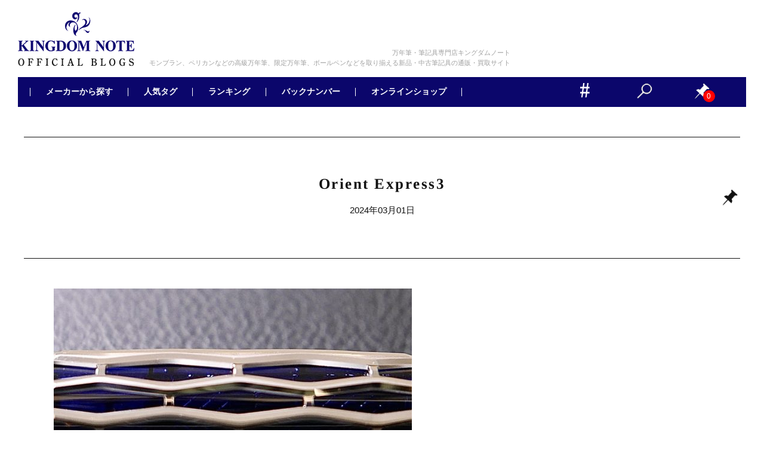

--- FILE ---
content_type: text/css
request_url: https://blog.kingdomnote.com/wp-content/themes/gmt/common.css
body_size: 2897
content:
@charset "UTF-8";
/*-------------------------------------------------------------------
import
-------------------------------------------------------------------*/
.skiptranslate {
  height: 39px;
}

.search-box .flex-box {
  max-width: 336px;
}
.search-box.cont-none .flex-box {
  max-width: 350px;
  margin: 0 auto;
}
@media screen and (min-width: 560px) {
  .search-box.cont-none .flex-box {
    margin: 0;
  }
}
.search-box .search-form {
  font-size: 1.6rem;
  line-height: 1;
  position: relative;
  text-align: left;
  margin: 0 auto 8px;
  max-width: 350px;
  padding-bottom: 8px;
}
@media screen and (max-width: 359px) {
  .search-box .search-form {
    font-size: 1.3rem;
  }
}
@media screen and (min-width: 560px) {
  .search-box .search-form {
    margin: 0 0 12px;
  }
}
.search-box .search-site {
  font-size: 1.5rem;
  text-align: left;
}
@media screen and (max-width: 359px) {
  .search-box .search-site {
    font-size: 1.3rem;
  }
}
.search-box .search-field {
  background: #fff;
  font-size: 1.6rem;
  height: 34px;
  border: #111 2px solid;
  width: 100%;
  padding: 0 30px 0 10px;
}
.search-box .search-field::placeholder {
  font-size: 1.6rem;
  color: #999;
  text-align: center;
  padding-right: 30px;
}
.search-box .search-submit {
  position: absolute;
  background: #111 url("/wp-content/themes/gmt/images/icn_loupe02.png") center no-repeat;
  background-size: 23px;
  cursor: pointer;
  top: 0;
  right: 0;
  width: 34px;
  height: 34px;
  text-indent: -9999;
}
.search-box input[type=text] {
  margin-bottom: 7px;
}
.search-box input[type=radio] {
  appearance: radio-button;
  -webkit-appearance: radio;
  -moz-appearance: radio;
  vertical-align: baseline;
  margin: 8px 5px 0 0;
}
@media screen and (min-width: 48em) {
  .search-box input[type=radio] {
    margin: 8px 5px 0 10px;
  }
}
.search-box input[type=checkbox] {
  vertical-align: baseline;
  margin: 8px 5px 0 0;
}
@media screen and (min-width: 48em) {
  .search-box input[type=checkbox] {
    margin: 8px 5px 0 10px;
  }
}
@media screen and (min-width: 48em) {
  .search-box label:first-child input[type=checkbox] {
    margin-left: 0;
  }
}

.ss-bar {
  color: #fff;
  display: inline-block;
}
@media screen and (min-width: 48em) {
  .ss-bar .ss-bar-icon {
    width: 140px;
  }
}
@media screen and (min-width: 64.0625em) {
  .ss-bar .ss-bar-icon {
    width: 300px;
  }
}
.ss-bar .search-box {
  background: #fafafa;
  border: #000 1px solid;
  color: #111;
  display: none;
  padding: 20px 0 5px;
  position: absolute;
  top: 39px;
  right: 0;
  text-align: left;
  width: 340px;
  z-index: 100;
}
@media screen and (min-width: 64.0625em) {
  .ss-bar .search-box {
    right: 116px;
  }
}
.ss-bar .search-box .search-form {
  border: none;
  margin: 0 auto 8px;
  padding-bottom: 8px;
}
@media screen and (min-width: 64.0625em) {
  .ss-bar .search-box .search-form {
    margin: 0 auto 12px;
    padding-bottom: 0;
  }
}
@media screen and (min-width: 48em) {
  .ss-bar .search-box .search-site {
    text-align: center;
  }
}
.ss-bar .favorite-icon {
  position: relative;
  height: 32px;
  width: 35px;
  margin: 0 auto;
}
.ss-bar .favorite-icon .favorite-count {
  background: #f00;
  border-radius: 50%;
  bottom: 0;
  color: #fff;
  font-size: 1.2rem;
  line-height: 1;
  right: 0;
  padding-top: 4px;
  position: absolute;
  text-align: center;
  height: 20px;
  min-width: 20px;
}

.box-type02 .item-box .item-box-inner {
  background: #eee;
  position: relative;
  margin: 0 2vw 2px;
  height: 96vw;
  width: 96vw;
  display: flex;
  justify-content: center;
  align-items: center;
  overflow: hidden;
}
@media screen and (min-width: 600px) {
  .box-type02 .item-box .item-box-inner {
    margin: 0 1vw 2px;
    height: 98vw;
    width: 98vw;
  }
}
.box-type02 .item-box .item-box-inner:hover img {
  transform: scale(1.2, 1.2);
}
.box-type02 .item-box .item-box-txt .tag {
  width: 100%;
  padding-right: 10px;
}
.box-type02 .item-box a:hover {
  color: #111 !important;
}
.box-type02 .item-box .simplefavorite-button {
  position: absolute;
  top: 0;
  right: 0;
  cursor: pointer;
  width: 50px;
  height: 50px;
}
.box-type02 .item-box .simplefavorite-button .sf-icon-star-empty {
  background: url("/wp-content/themes/gmt/images/icon_pushpin.png") 25px 5px no-repeat;
  display: block;
  width: 50px;
  height: 50px;
}
.box-type02 .item-box .simplefavorite-button .sf-icon-star-empty:before {
  display: none;
}
.box-type02 .item-box .simplefavorite-button .sf-icon-star-full {
  background: url("/wp-content/themes/gmt/images/icon_pushpin_pushed.png") 25px 5px no-repeat;
  display: block;
  width: 50px;
  height: 50px;
}
.box-type02 .item-box .simplefavorite-button .sf-icon-star-full:before {
  display: none;
}
.box-type02 .item-box .site-id {
  font-size: 1.2rem;
  line-height: 1.4;
  margin: 0 0 0 10px;
  position: relative;
  padding: 0 0 0 26px;
}
.box-type02 .item-box .site-id:before {
  content: "";
  left: 0;
  top: 5px;
  width: 20px;
  position: absolute;
}
.box-type02 .item-box .date {
  font-size: 1.2rem;
  color: #999;
  margin: 0 0 0 10px;
  line-height: 1.4;
}
.box-type02 .item-box .tag {
  margin: 5px 10px 0;
}
#main .box-type02 h3 {
  margin: 10px;
  font-size: 1.5rem;
  font-weight: bold;
  line-height: 1.4;
}

.newpost .box-type02 .item-type01 {
  display: none;
}

body:not(.tag) .site-id_child {
  display: none !important;
}

.scrl_btn {
  display: none;
}

/* POPULAR一覧の数字表示 */
.page-template-tamplate-popular .newpost .item-box:before {
  background: rgba(255, 255, 255, 0.6);
  counter-increment: item 1;
  content: counter(item);
  font-family: serif;
  line-height: 1.6;
  margin-left: 5px;
  min-width: 25px;
  padding: 0 3px;
  position: absolute;
  text-align: center;
  z-index: 10;
}

@media screen and (max-width: 56em) {
  .normal-mode.page-template-tamplate-popular .newpost-box .item-box:before {
    margin-left: 15px;
  }
}
.page-template-tamplate-popular.paged-2 .newpost {
  counter-reset: item 32;
}
.page-template-tamplate-popular.paged-2 .newpost .item-box:before {
  counter-increment: item 1;
  content: counter(item);
}

.page-template-tamplate-popular.paged-3 .newpost {
  counter-reset: item 52;
}
.page-template-tamplate-popular.paged-3 .newpost .item-box:before {
  counter-increment: item 1;
  content: counter(item);
}

.page-template-tamplate-popular.paged-4 .newpost {
  counter-reset: item 72;
}
.page-template-tamplate-popular.paged-4 .newpost .item-box:before {
  counter-increment: item 1;
  content: counter(item);
}

.page-template-tamplate-popular.paged-5 .newpost {
  counter-reset: item 92;
}
.page-template-tamplate-popular.paged-5 .newpost .item-box:before {
  counter-increment: item 1;
  content: counter(item);
}
.page-template-tamplate-popular.paged-5 .newpost .item-box:last-child:before {
  width: 40px;
}

.single .ttl-box {
  position: relative;
}
.single .ttl-box .simplefavorite-button {
  position: absolute;
  top: 0;
  right: 8px;
  bottom: 0;
  margin: auto;
}
@media screen and (min-width: 48em) {
  .single .ttl-box .simplefavorite-button {
    right: 0;
  }
}
.single .simplefavorite-button {
  cursor: pointer;
  width: 30px;
  height: 30px;
}
.single .simplefavorite-button .sf-icon-star-empty {
  background: url("/wp-content/themes/gmt/images/icon_pushpin02.png") center no-repeat;
  display: block;
  width: 30px;
  height: 30px;
}
.single .simplefavorite-button .sf-icon-star-empty:before {
  display: none;
}
.single .simplefavorite-button .sf-icon-star-full {
  background: url("/wp-content/themes/gmt/images/icon_pushpin02_pushed.png") center no-repeat;
  display: block;
  width: 30px;
  height: 30px;
}
.single .simplefavorite-button .sf-icon-star-full:before {
  display: none;
}

.ss-list-box.box-type02 {
  margin: 0 10px;
  overflow: hidden;
}
@media screen and (min-width: 48em) {
  .ss-list-box.box-type02 {
    margin: 0 auto;
    padding-bottom: 30px;
  }
}
.ss-list-box.box-type02 .item-type01 {
  display: none;
}
.ss-list-box.box-type02 .item-box {
  margin: 0 10px 20px 0;
  position: relative;
  display: flex;
}
@media screen and (min-width: 48em) {
  .ss-list-box.box-type02 .item-box {
    margin: 0 0 25px 0;
  }
}
.ss-list-box.box-type02 .item-box .item-box-inner {
  width: 145px;
  height: 145px;
  margin: 0;
}
.ss-list-box.box-type02 .item-box .item-box-txt {
  background: transparent;
  font-size: 1.2rem;
  line-height: 1.4;
  margin-left: 10px;
  position: static;
  padding: 0;
}
@media screen and (min-width: 48em) {
  .ss-list-box.box-type02 .item-box .item-box-txt {
    font-size: 1.4rem;
    margin-left: 15px;
  }
}
.ss-list-box.box-type02 .item-box .item-box-txt .flex-box {
  margin-bottom: 5px;
}
.ss-list-box.box-type02 .item-box h3 {
  color: #1a0dab !important;
  font-size: 1.6rem !important;
  font-weight: normal !important;
  margin: 0 !important;
  line-height: 1.2;
}
@media screen and (min-width: 48em) {
  .ss-list-box.box-type02 .item-box h3 {
    font-size: 2rem !important;
    padding: 18px 0;
  }
}
.ss-list-box.box-type02 .item-box .date {
  color: #006121;
  font-size: 1rem;
  margin: 0;
  text-align: left;
  width: 100%;
}
@media screen and (min-width: 48em) {
  .ss-list-box.box-type02 .item-box .date {
    font-size: 1.5rem;
    width: auto;
  }
}
.ss-list-box.box-type02 .item-box .site-id {
  color: #006121;
  font-size: 1rem;
  margin: 0;
  width: 100%;
}
@media screen and (min-width: 48em) {
  .ss-list-box.box-type02 .item-box .site-id {
    font-size: 1.5rem;
    padding-left: 160px;
    width: auto;
  }
}
@media screen and (min-width: 48em) {
  .ss-list-box.box-type02 .item-box .site-id:before {
    border-width: 12px;
    left: 10px;
    width: 140px;
  }
}
.ss-list-box.box-type02 .item-box .simplefavorite-button {
  left: 95px;
  right: auto;
}
.ss-list-box.box-type02 .item-box .tag {
  display: none;
}
.ss-list-box.box-type02 .hilight {
  background: linear-gradient(to bottom, rgba(0, 0, 0, 0) 0%, rgba(0, 0, 0, 0) 69%, #fff6a9 70%, #fffd00 100%);
  display: inline;
  font-weight: bold;
}
.ss-list-box.box-type02.favorites-list .item-box a.flex-box {
  margin: 0;
}
.ss-list-box.box-type02.favorites-list .item-box h3 {
  color: #111 !important;
}
.ss-list-box.box-type02.favorites-list .item-box .date {
  color: #111;
}
.ss-list-box.box-type02.favorites-list .item-box .site-id {
  color: #111;
}
.ss-list-box.box-type02.favorites-list .item-box .simplefavorite-button {
  left: auto;
  right: 0;
}
.ss-list-box.box-type02.favorites-list .item-box .favorites-list-txt {
  display: none;
}
@media screen and (min-width: 48em) {
  .ss-list-box.box-type02.favorites-list .item-box .favorites-list-txt {
    display: block;
    margin: 0 70px 0 0;
  }
}
.ss-list-box.box-type02.favorites-list .item-box .simplefavorite-button {
  bottom: 0;
  top: auto;
  right: 0;
  position: absolute;
}
@media screen and (min-width: 48em) {
  .ss-list-box.box-type02.favorites-list .item-box .simplefavorite-button {
    top: 0;
    margin: auto;
  }
}
.ss-list-box.box-type02.favorites-list .item-box .simplefavorite-button {
  cursor: pointer;
  width: 50px;
  height: 50px;
  padding: 20px 0 0 20px;
}
.ss-list-box.box-type02.favorites-list .item-box .simplefavorite-button .sf-icon-star-empty {
  background: url("/wp-content/themes/gmt/images/icon_pushpin02.png") center no-repeat;
  display: block;
  width: 30px;
  height: 30px;
}
.ss-list-box.box-type02.favorites-list .item-box .simplefavorite-button .sf-icon-star-empty:before {
  display: none;
}
.ss-list-box.box-type02.favorites-list .item-box .simplefavorite-button .sf-icon-star-full {
  background: url("/wp-content/themes/gmt/images/icon_pushpin02_pushed.png") center no-repeat;
  display: block;
  width: 30px;
  height: 30px;
}
.ss-list-box.box-type02.favorites-list .item-box .simplefavorite-button .sf-icon-star-full:before {
  display: none;
}

.justified-gallery > a, .justified-gallery > div, .justified-gallery > figure {
  width: 0;
  opacity: 0;
  height: 100vh;
}

.alm-listing .alm-reveal {
  margin-top: -6px;
}

.pagination,
.wp-pagenavi {
  width: 100%;
  text-align: center;
  margin: 50px 0 50px;
}
@media screen and (min-width: 48em) {
  .pagination,
.wp-pagenavi {
    margin-top: 80px;
  }
}
.pagination .page-numbers,
.pagination .page,
.pagination .previouspostslink,
.pagination .nextpostslink,
.pagination .first,
.pagination .last,
.wp-pagenavi .page-numbers,
.wp-pagenavi .page,
.wp-pagenavi .previouspostslink,
.wp-pagenavi .nextpostslink,
.wp-pagenavi .first,
.wp-pagenavi .last {
  border: none;
  padding: 0 12px;
  vertical-align: middle;
  display: inline-block;
  margin: 0 1px 5px;
  font-size: 1.4rem;
}
@media screen and (min-width: 48em) {
  .pagination .page-numbers,
.pagination .page,
.pagination .previouspostslink,
.pagination .nextpostslink,
.pagination .first,
.pagination .last,
.wp-pagenavi .page-numbers,
.wp-pagenavi .page,
.wp-pagenavi .previouspostslink,
.wp-pagenavi .nextpostslink,
.wp-pagenavi .first,
.wp-pagenavi .last {
    padding: 0 18px;
    font-size: 1.6rem;
  }
}
.pagination a:hover, .pagination .current,
.wp-pagenavi a:hover,
.wp-pagenavi .current {
  vertical-align: middle;
  border: none;
  background: #e5e5e5;
  padding: 0 12px;
  display: inline-block;
  margin: 0 1px 5px;
  font-size: 1.4rem;
  font-weight: normal !important;
}
@media screen and (min-width: 48em) {
  .pagination a:hover, .pagination .current,
.wp-pagenavi a:hover,
.wp-pagenavi .current {
    padding: 0 18px;
    font-size: 1.6rem;
  }
}

.wp-pagenavi a, .wp-pagenavi span {
  border: none;
}

/* footer */
.pagetop {
  display: none;
  position: fixed;
  bottom: 55px;
  right: 10px;
  height: 50px;
  width: 50px;
  z-index: 100;
}
.pagetop:hover {
  opacity: 0.8;
}

.sns-box {
  background: #f5f5f5;
  padding: 25px 0 5px;
}
@media screen and (min-width: 48em) {
  .sns-box {
    padding: 60px 0 40px;
  }
}
.sns-box .sns-inner {
  margin: 0 auto;
  padding: 0 15px;
  width: 320px;
}
@media screen and (min-width: 48em) {
  .sns-box .sns-inner {
    width: 470px;
  }
}
.sns-box .sns-inner .flex-box {
  justify-content: space-evenly;
}
.sns-box .sns-item {
  margin: 10px 0;
}
@media screen and (min-width: 48em) {
  .sns-box .sns-item {
    margin: 0;
  }
}
@media screen and (max-width: 56em) {
  .sns-box .sns-logo {
    width: 25px;
  }
}
.sns-box .logo-box p {
  line-height: 1.2;
}
@media screen and (min-width: 64.0625em) {
  .sns-box .logo-box p {
    padding-top: 12px;
  }
}
@media screen and (max-width: 56em) {
  .sns-box .logo-box p img {
    width: auto;
    height: 10px;
  }
}

.site-footer {
  overflow: hidden;
  position: relative;
}
.site-footer a:hover img {
  opacity: 0.6;
  transition: 0.2s;
}
.site-footer p {
  font-size: 1rem;
  margin-bottom: 20px;
  line-height: 1.8;
}
@media screen and (min-width: 48em) {
  .site-footer p {
    margin-bottom: 20px;
    font-size: 1.3rem;
  }
}
.site-footer h2 img {
  width: 104px;
}
@media screen and (min-width: 48em) {
  .site-footer h2 img {
    width: auto;
  }
}
.site-footer .stockshot-box {
  max-width: 1110px;
  margin: 0 auto;
  padding: 30px 0 0;
}
@media screen and (max-width: 56em) {
  .site-footer .stockshot-box h2 img {
    width: 116px;
  }
}
.site-footer .stockshot-box ul {
  margin: 15px 0 0;
}
@media screen and (min-width: 48em) {
  .site-footer .stockshot-box ul {
    margin: 35px 0 0;
  }
}
.site-footer .stockshot-box ul li {
  position: relative;
  width: 50%;
  flex: none !important;
  border-top: #d7d7db 1px solid;
  transition: 0.2s;
}
@media screen and (max-width: 56em) {
  .site-footer .stockshot-box ul li:nth-child(even) {
    border-left: #d7d7db 1px solid;
  }
}
@media screen and (min-width: 48em) {
  .site-footer .stockshot-box ul li:last-child {
    border-right: #d7d7db 1px solid;
  }
}
.site-footer .stockshot-box ul li:before {
  content: "";
  position: absolute;
  bottom: -10px;
  left: 20%;
  width: 60%;
}
.site-footer .stockshot-box ul li a {
  display: block;
  padding: 28px 0;
}
.site-footer .stockshot-box ul li a img {
  width: 50%;
  pointer-events: none;
}
@media screen and (min-width: 64.0625em) {
  .site-footer .stockshot-box ul li a img {
    width: auto;
  }
}
.site-footer .stockshot-box.blog_id2 li.site-id02:before {
  border-bottom: #69821b 5px solid;
}
.site-footer .stockshot-box.blog_id3 li.site-id03:before {
  border-bottom: #38a1db 5px solid;
}
.site-footer .stockshot-box.blog_id4 li.site-id04:before {
  border-bottom: #c9171e 5px solid;
}
.site-footer .stockshot-box.blog_id5 li.site-id05:before {
  border-bottom: #ed6d3d 5px solid;
}
.site-footer .footer-box {
  background: #222;
  color: #fff;
  overflow: hidden;
}
.site-footer .footer-box hr {
  border-top: #656565 1px solid;
  margin: 30px 0;
}
.site-footer .footer-box-inner {
  max-width: 1110px;
  margin: 0 auto;
  padding: 30px 0 15px;
}
@media screen and (min-width: 48em) {
  .site-footer .footer-box-inner {
    padding: 60px 0 15px;
  }
}
.site-footer .site-info {
  width: 100%;
  background: #111;
  color: #fff;
  font-size: 1rem;
  text-align: center;
  padding: 10px 15px;
  line-height: 1.7;
}
.site-footer .site-info span {
  color: #6b6b6b;
}
@media screen and (min-width: 48em) {
  .site-footer .site-info {
    padding: 22px 15px;
    font-size: 1.3rem;
  }
}


--- FILE ---
content_type: application/javascript
request_url: https://blog.kingdomnote.com/1j_BFSYY4k/zUNY/lNra13/V7iLNXLNwJXGmDih/UiJhaTcD/dh5TJGYn/LxIB
body_size: 170956
content:
(function(){if(typeof Array.prototype.entries!=='function'){Object.defineProperty(Array.prototype,'entries',{value:function(){var index=0;const array=this;return {next:function(){if(index<array.length){return {value:[index,array[index++]],done:false};}else{return {done:true};}},[Symbol.iterator]:function(){return this;}};},writable:true,configurable:true});}}());(function(){xz();WzH();P2H();var bL=function(){return ["K%9G]N","HJT","+Ag4\fWD\"/IHILL2\x40\t6a","o&Sy*5OJU\'b=a_I+2^#c","YL)AJ:t2O","T","VBH\f\t\n&[]IGL[<\x07H8(;KH","X\'HV5\v","","0Y3E8","m&[7lUX\tB}JZE$j`jaywfgM6T\"_%","\x40OLE","yc","Mx4_\"yoYT\x40H#","\x07d","L&<2\x40k\tJ","YT","\\1D,o\x3f#3\\YM4F","O$$OWE","1",":i}","S\"[:","\n*","D\"","Y\x3fWP*H7H","\x3f*KDCJ$","L8\"1M\rKZ8\nU_8.K\\IG[\"P+RI2A:l*V\rFI>\f","p\x07","\'A\x40iGP#Wl:\x00B\"C","O ",".KXUN","9Pl/ANu7m9;\x3fk\bgTaht\x07d~:3f,l\n=Zl=\x407m\x07K\"=(YKh*Pf(W|<\ngHe%};\"#P\fdxzh3Aw>0ml/m{^|$17kE{a{O$S,fd{g=e0On:\tr~osGk\x07`T3u6Od +\\l\x3fm7}:4\r}\vo{ah\x07cu3dAz^=e7o$\v\"<A\vdWCh]\x07F~f\r3cZ6e7e9\x3fC!N\x00^XMM\n\x07lX3fxl-e7mH4k0L{Chu1d~\'\x3fN\x3fx\x40\fS4[:04kIhhqvd~\'a|\r\v^4e>m2;4i7\fwrak\x07dR)ml.oX&$C89\x3fk\x00AlNy\x07d~3rUzL:~mH;4G&=d{abgtMW:i1w]eem9;-k>{cz\f2UEBfF\">NlOl\'m</#]{ahz4F~fg-j\r:}3m);4kE{ac}B\\9PluANu7m017]!o{jXs\x07F~3f|=xn-e7G1N8k\x00o{c}U\vm~#fzb(xg3uO3\r4kKBazo\x07dQ5e0lxn)Od9\x3fk\x00YaJ\x07vn3Lb;{g=e5~24k!o{j`\\\x07F~!vl:\t{Z=\x407m7,M\vo{Dh\fm>f\rl*\x07mc~2\x401\"E7BKAF2k\r`Dg,o08-0Cg>zo{LcuR~=3f\rn\"xe-e1yn*}c$G{ehdX+:fe\x07\r]F%O7m\v2F<v]a\x40d~\vBfC2<<T\n\x40}:=\x3f^Zazo\x07g\fB~gfw=l7m);2eW[wP/dz3uwl\'2N=em\".b:LWE`d}6`/e\x07\r]=l7nm9;N!)o{Dh\ffi6el(xg:pO0+4iMak\x07dQNh\r\f\tl=O$;k\bY{b\x07Iu8fk5JL$vBm84k.o{j`\\\x07F~53f#l\voJem;4`7(oYaao\x07fj2Ll\f\x3fn\x401Di9(Ek&^IC\x07d~6J5h$\rxi7h3H90<Hzo{LYM#d}.3ewl \fng=e3O.\x00b1\vG{ahFM3fGxy9\x407m=\vEhc\x07b]$R#;xhe7f<8Eyah\x07dH\x00fl*|I=e<e\x3f:J4k::]_akI\x07g3Kz\r|N4r\fM;k\vonC[\x07d{3*fN:xl6En:\b;k\votvgFvd~5T!Z>xl\x3f_9;~%kQahtp~:3f|\r3pU>S7n9;6,\vf{alU\x07du\n!f$lxlvn*98\x3fk\t}\x40ea\x07`T3ao!\rsl=g#0;4o=\voplxI%d~\n#fC2>Nl>n7m*<4b\vkQahttH:3f|\r5\x00U>S7G9;k\x00}oaJ\fd~(`+5\r]l=LNo6K}\x00\x3fJyqhzkF%aww-czMHBL;<M\voDh\fLr\bf$l\x00;\nl:G7b-0N\vdnmh]\x07mn7skf-hl=H4f898kzoxeV\"bX23f\tG4\rl5C4m=4k}{Ch]\x07l[3mN\x07/Zl:S5B\x3f7\bk\vHMy!N~(^zc\'<\vHe\x3fK9;7Z5\vo^ahl\b|g\vml3A[<17k\rFrqh}_z3og5\r]l=v8u*\x3fkM\tfPZB~03bl\rZl>S7B92$ky|H}d~j0Q#1\r7xh=e\x07i99;\x3f~\b^Maa\rF~fE!sW&qY917kJ{acj\vd\\f\x00^zxLd\f99 A1oySh\x07p\v#fx,\r,xl=b,K;4`\x3f\x07}kaoy\"I[$Tzg <Wu\x40\b!-eVEhvudX3fx#/CY=e7o\x00;k\f~xWhL\x07d~_wl pf\ve7n<98={\twPeB\x07}4u~\boh*B\"Gd=(-MsYsah\x07c\\3j$jnhl\x3fqGu99k\vyhxvEfg/\x3f|_=e7jl\x3fk\x00Gwsxu1{\'2\rlG5m9;7K.=iBh-Q{f#lkC=e>}\x3f/Fx/+yN\x40d~\vBf\x409;=xle7v\t2\x3fZ4\'Ksaxmn1}w]!\r\tl>H8>\x00pb-l{anV)w3I#_;]l=nEMn9;={\tVA`d}#fz6q|=g$yi0;7\vEloJ\x07A~8]%d1xhe7f-;k5\vw^ahtp|\b3e*U:.3]ln>WB4k\viSllU\x07dz.:vn\nQe-e5~924n58o{anhud~3fO\txe=c>};1l,eY{ah.bL\b7Ll\vxN=e%}9m=oxjhqw6:fh=\rsa2em++4k:&xWh|\fd~oenxlv\'d\f99n~ohh-Anf#l\voELe7\x40/04k(ilUs\rJZ7Cl\x3fkEHe%};;Ed~Bl*tg\vFfJ\rxI=e<f4b\x07\vmhkI\x07m~fI\r6Nt$n\fv\bc1\bo{iM\x07ou\vb#l\nq|=g%y9\v\'\vEBkI\x07A~8sEf\rRA;E$9{5\vlMcG\x07mn;D\x00k//logJ%e);6I^rqh}pf7ewl\'-\to\vem268xf\voQTm{~K\x00B|xFum9k{iJy\x00\\\\k$m%Chl\x3fG7H-8Ek&Bkb^\"d~\'q.|3AAI<07b\x07\vmmvhZ\x07du<ewl\'&L.fmH;7og\"J}GB\x07kW\x00isl+xl9}>};=c\vl\nahRrw\b3d%e;ql7G7m99;]d\x40z|R3Av>0fg!\r\tl>aGD9\x3fkFcNg\n\x07lX3fnxln\'CH;4FlMavd|;6ahl\x3f\x3fxlv<m92$kwhh|vd~4l|\v:\vA\t~1n2;4o\'RAYo~:Dt>/0kxn2 ;4b\x07\vio{G\'r\n7flnxln1O94k\fJrjY\\+\x40v#fB|xFE\\4[;6{\vBJdkI\x07A~8w$~\x07\rTUFHm2hoywBp<\nH3fFa\x3f|F=e<v4b\x07\vmlfpU\x07de*(prC2\v6\rl.7m1\b>k.o{jy]t~i(t]eem9;-k)oJWh|vd|0O$C \rnLM7i9N\vd`r^]\x07mn1qt2\rsw.n);6fFrqh}r3c$I\rX|O5g*9;6a1.o{jzk~iB|xFI`4[K1k\tyDh^GL%5\'xA\t}.v-\"H34ye^aN\x07d~i\x3fz.xn%;d;+4kJ{acqR\\<_{axn%Fm90Of\vo{gq\x07d[3m\b|,/\b^|=a7m:#&{\v\x40xikIF","][>Q","5%\x40TEJJ/JQ","/D%81KT","+JJ*j([3\b\x3fML","G^2","^OD3QP4S.B8","<R*O3>","Y","3&KWEGJAk B","N","/Y\"<d","\x404","\"$;W","3VZ+","I_Ty_4DR<B5","pq3t\fh\b|c8k$s\n=82f","!\x40K\nS\"C%%1W","1L:9;vK","M/\v<D\"","1C8-","GM/9","d\bLC[I3ivfEJXEtPEOi:+CJEMydM+^c","QY\bTrW","&),_l\bP","JP C4","+T\"Y","\rH=#ZLIZW$LS0^$E7\"9\\","(C=)\']B\vJ","$/8I","IOL\'HZ","HM.","\t","\\/Y%\v[NOYQ5Qm<","\x07O%:ATSL","!\x40KS3H$5","AR8&O5B\"82\\{H","F+]>-","O","JR/\x40Q-:B.J>8","O2\x07n3:ZR","\x00-O",".^-","ugs\x07vt6xh\bkh.{!i\x3f6","T#H","pA\x3f>[U]Q LS5","\x3f;W^V2M)","2^","L","-\x00^g^\"-*\\\x40J\f*E#>YA]].P+RA.C7 2\x40","D(\x40& ;MDJ","2^7+;","sd:","(D\"/\\VLP2","W8w5D -*\\yOB","5T","F+N# \x3fMH:t","5T3","m[ DJ5\x07_9;-\\_\\l\x40-\b","OU.","Y_!\x40f","M\x3fKK1T.^<;\\Nl_5","\\","\r&\to!","F3-ONEpW#I[","\nC8>KHUY","5%\x40\\I[S","[","^[$bs\vI#H$),","GC6","G_6","^}D{l","& +^DW","_Z#&ONIFPLZ.b)L4 ;]","N7\n&[]IGc","^98O]E","\\UERA","M3>fSGA{(QM6^L:9;J",",","G","`n","F_INV2","\fF\x3f.[T][+UKyHgI3\x3f*KXP^8XD{#Z_RH\\*\x400T3L8/;\'5JVC/\x07\n\"%XE\tW2\x40M8K\"v\"1W\x00VM$X\x403)ZI\x00DK5Q1Q\"\r7ljTF\x40sX7>AH}fHZ-H#",">;UB\x40%O/\n","\tKVEGW3H`6b3/1KIV","b","T\"C2;XNJ"," H4","j","IV\x07G%","_HK\t\b~\n])l X\bgk<L#m]","I2)q[DFo6J^*A&`<8Zw0IJ1\';\x07X73","DP","\"\x40Y0B_9<;KY","7/*P[aI0","4Z&&KjAP{4WP+","TX5","T^\b","K8\f3O;","[3\":V_N","\vK\x40","Y#Qk0B=B8)_KA","-KNhL_\"IZ*e5B!\x3f;KiP","X%),xJJ","\x07G\t9[XM\x40J","#H %=\\`I^$","%*D\x3f-FNMHL#","H;gZ_LLS#QM ","YLL_(POH%L:*XY","\x40IY})AZ","A5","I)o /\x40N",":\bG|3$JUR","<UXPC)","\bD2/\\_R","8UBV","];j","6U\"L25-ML\bAD<","JN","3ei\nqd6o:a7*$x{lwqgD]:B!J>%4RAJ\\,\n\t_ =VCZt\vlD}cc","8)*","-LNA_","IUKS/Q","B_","JAZM1JM=","/V|8S2_3+I]VI9+D7&","T^1Ex2\rz9#\x40NS","\r\tX-KTTm_2D","^VUNW(Vk<S","J[Y","5Q^+s5L5\'7WJ","TC0\b","0$","\x40FHc",":B","\"","\b^3","ZI4Q","JQ(QV7\x07B","1)*mDAY)9C /lSTZ","","\\<\n\t","1\x40Ib","OPT","M2DK<","r\t;;[IM\x00I/\'K:\x3fONE","u%0","N7 2\\I/AI3","8-(iHI","k)*-;","[WN1","xj9{4`\b*","/XSCLs)QV6b1H88","cPJ4C9$","NP",")CY","T7T8\";Kr\x40E)K:DIEQ\'AZ=","#\x40^EQ[\"a}","\nAH2\n","{^\\","B4^7+;","%\x3f*",",C]E]a2DM>S4","%!","\x00","\n\x07O ","SShL4DF","\n4nz"," ","r!)<]_R^\'X","J38\n\\AIX/2K2/\\|O[w(IV7","\fX","p\'QV/\x07A\x3f)0M","I9\";","%/MHE]","rF","F:/MNsLR#KV,c&Y7"," H\";X_\bFM),O%>OWP","^UR]","_59","AC/","NIM/;C2","5P]*U.O3","D8<+M","D"," ]_","Z<","D;92","E\"8.","PmjELLJQ7D3D9\"","L$%C","-Q+","I#GX5\x40","\rvc","f$Y\x3f:;abNO)","+HNE[r)F","B","_OO]_","(H ","\tVhH","L\"T#<","\b\x00D\"#C_pE_\x3fRM0O3","#","N[2\b^2C",")\x00H3B\"5.\\","*N!Y)\'"];};var NA=function G2(xL,zR){'use strict';var DW=G2;switch(xL){case LV:{var Rw=zR[V1];var zg;Dc.push(mt);return zg=bN[F6(typeof DA()[wM(EW)],'undefined')?DA()[wM(LL)].call(null,LR,gT,T5(fM),Uw,zT):DA()[wM(L5)].call(null,tw,x5,sW,CM,sM)][xW()[Dg(Uw)](Jt,Dw,n2)](Rw)[F9()[jh(z6)](L6,f5)](function(Ph){return Rw[Ph];})[fM],Dc.pop(),zg;}break;case vz:{var ZW=zR[V1];Dc.push(b9);var Dh=ZW[F9()[jh(z6)].call(null,L6,CJ)](function(Rw){return G2.apply(this,[LV,arguments]);});var FZ;return FZ=Dh[l2()[Fc(X9)](EW,q)](xW()[Dg(h9)](g2,FN,Aw)),Dc.pop(),FZ;}break;case rG:{var TZ;var xs;Dc.push(mA);var Yg;for(TZ=fM;CR(TZ,zR[Rs()[pg(fM)](Qg,H2,Or,qh)]);TZ+=LL){Yg=zR[TZ];}xs=Yg[F9()[jh(xh)](t9,x4)]();if(bN[FW(typeof F9()[jh(pA)],'undefined')?F9()[jh(Gw)](Q2,rc):F9()[jh(jc)](rh,cG)].bmak[l2()[Fc(mT)](nx,VR)][xs]){bN[F9()[jh(jc)](rh,cG)].bmak[FW(typeof l2()[Fc(sW)],'undefined')?l2()[Fc(Mc)](Qs,WR):l2()[Fc(mT)].apply(null,[nx,VR])][xs].apply(bN[F9()[jh(jc)](rh,cG)].bmak[l2()[Fc(mT)](nx,VR)],Yg);}Dc.pop();}break;case W0:{var cs=qW;Dc.push(qA);var W2=l2()[Fc(Oc)].apply(null,[VA,MA]);for(var ST=fM;CR(ST,cs);ST++){W2+=Rs()[pg(Kh)](FR,t5,qC,Et);cs++;}Dc.pop();}break;case OP:{var AL=zR[V1];Dc.push(Lh);var bw=FW(typeof l2()[Fc(s5)],Ft([],[][[]]))?l2()[Fc(Mc)].apply(null,[zM,bs]):l2()[Fc(Oc)](VA,b5);var wh=F9()[jh(I1)](Wc,Bc);var Uc=fM;var r9=AL[lZ()[Ig(s5)](QW,dW,jc,MZ,sW)]();while(CR(Uc,r9[Rs()[pg(fM)].call(null,A2,H2,WV,ht)])){if(YA(wh[Rs()[pg(kL)].apply(null,[X9,fx,nF,T5({})])](r9[xW()[Dg(LR)](CM,qx,LT)](Uc)),fM)||YA(wh[FW(typeof Rs()[pg(XA)],Ft([],[][[]]))?Rs()[pg(L5)].apply(null,[T5(T5({})),E9,kM,sW]):Rs()[pg(kL)].call(null,s2,fx,nF,sx)](r9[xW()[Dg(LR)](X9,qx,LT)](Ft(Uc,LL))),fM)){bw+=LL;}else{bw+=fM;}Uc=Ft(Uc,SA);}var fL;return Dc.pop(),fL=bw,fL;}break;case zl:{Dc.push(C6);try{var xw=Dc.length;var Jx=T5([]);var PA=Ft(Ft(Ft(Ft(Ft(Ft(Ft(Ft(Ft(Ft(Ft(Ft(Ft(Ft(Ft(Ft(Ft(Ft(Ft(Ft(Ft(Ft(Ft(Ft(bN[F9()[jh(Kh)](Tt,OL)](bN[F9()[jh(LT)](pT,G6)][lZ()[Ig(rg)].call(null,AW,rW,jc,Q1,VA)]),wW(bN[F9()[jh(Kh)](Tt,OL)](bN[F6(typeof F9()[jh(L5)],Ft([],[][[]]))?F9()[jh(LT)](pT,G6):F9()[jh(Gw)](n6,QA)][F9()[jh(nZ)](rg,QL)]),LL)),wW(bN[F9()[jh(Kh)](Tt,OL)](bN[F9()[jh(LT)](pT,G6)][xW()[Dg(H5)](M6,kT,At)]),SA)),wW(bN[F9()[jh(Kh)](Tt,OL)](bN[F9()[jh(LT)].call(null,pT,G6)][xW()[Dg(kx)].call(null,EZ,Mq,Wc)]),L5)),wW(bN[F6(typeof F9()[jh(fM)],Ft([],[][[]]))?F9()[jh(Kh)].call(null,Tt,OL):F9()[jh(Gw)](UL,l9)](bN[Rs()[pg(Oc)].call(null,LT,JR,Q,Yc)][xW()[Dg(HZ)](qh,c5,LM)]),Qx[L5])),wW(bN[F9()[jh(Kh)](Tt,OL)](bN[F9()[jh(LT)](pT,G6)][Ch()[pW(s5)](EL,Dx,jc,xc,ct)]),FR)),wW(bN[FW(typeof F9()[jh(JT)],'undefined')?F9()[jh(Gw)](RZ,m5):F9()[jh(Kh)](Tt,OL)](bN[F9()[jh(LT)].call(null,pT,G6)][Rs()[pg(gL)](VA,pZ,N2,VA)]),LR)),wW(bN[FW(typeof F9()[jh(hA)],Ft([],[][[]]))?F9()[jh(Gw)].call(null,V2,Gw):F9()[jh(Kh)](Tt,OL)](bN[F9()[jh(LT)](pT,G6)][l2()[Fc(nL)](M6,gx)]),Fr[xW()[Dg(mT)](T5(T5({})),vt,qc)]())),wW(bN[F9()[jh(Kh)].apply(null,[Tt,OL])](bN[F9()[jh(LT)].call(null,pT,G6)][FW(typeof lZ()[Ig(Mx)],Ft(l2()[Fc(Oc)].apply(null,[VA,Vw]),[][[]]))?lZ()[Ig(SA)](rT,Jg,SA,cT,Jt):lZ()[Ig(Jt)](Z2,Gw,k9,OM,kL)]),gh)),wW(bN[F9()[jh(Kh)](Tt,OL)](bN[F9()[jh(LT)](pT,G6)][xW()[Dg(AZ)](Oc,WT,TW)]),Oc)),wW(bN[F9()[jh(Kh)].call(null,Tt,OL)](bN[F9()[jh(LT)](pT,G6)][FW(typeof l2()[Fc(gc)],'undefined')?l2()[Fc(Mc)](KT,Kh):l2()[Fc(YW)](RT,Rh)]),CM)),wW(bN[F6(typeof F9()[jh(A2)],Ft('',[][[]]))?F9()[jh(Kh)].apply(null,[Tt,OL]):F9()[jh(Gw)](rx,rt)](bN[FW(typeof F9()[jh(zL)],Ft('',[][[]]))?F9()[jh(Gw)](lt,jx):F9()[jh(LT)](pT,G6)][Rs()[pg(xh)].call(null,HW,M6,lT,EL)]),jc)),wW(bN[F6(typeof F9()[jh(VW)],'undefined')?F9()[jh(Kh)].apply(null,[Tt,OL]):F9()[jh(Gw)].apply(null,[x2,GT])](bN[F9()[jh(LT)](pT,G6)][l2()[Fc(H2)].call(null,p6,Wg)]),k9)),wW(bN[F9()[jh(Kh)].apply(null,[Tt,OL])](bN[F9()[jh(LT)].call(null,pT,G6)][xW()[Dg(gw)](jg,f1,nL)]),Qx[pT])),wW(bN[F9()[jh(Kh)].apply(null,[Tt,OL])](bN[F9()[jh(LT)].call(null,pT,G6)][F9()[jh(Ww)](g2,sh)]),sT)),wW(bN[F9()[jh(Kh)].call(null,Tt,OL)](bN[F9()[jh(LT)].call(null,pT,G6)][Rs()[pg(qW)](wA,dx,O5,SA)]),Fr[F6(typeof Rs()[pg(O2)],Ft('',[][[]]))?Rs()[pg(s7)].apply(null,[sW,J3,B8,T5({})]):Rs()[pg(L5)](pT,Sw,gU,dS)]())),wW(bN[F9()[jh(Kh)].call(null,Tt,OL)](bN[F6(typeof F9()[jh(Yc)],Ft('',[][[]]))?F9()[jh(LT)](pT,G6):F9()[jh(Gw)].call(null,VK,ht)][F6(typeof F9()[jh(rd)],'undefined')?F9()[jh(sO)](s2,FK):F9()[jh(Gw)](t8,PU)]),Jt)),wW(bN[FW(typeof F9()[jh(pA)],'undefined')?F9()[jh(Gw)](Rf,s3):F9()[jh(Kh)].apply(null,[Tt,OL])](bN[F9()[jh(LT)].apply(null,[pT,G6])][Rs()[pg(nI)](T5(T5([])),JT,RI,T5(LL))]),Bd)),wW(bN[F6(typeof F9()[jh(HY)],'undefined')?F9()[jh(Kh)](Tt,OL):F9()[jh(Gw)](d7,wK)](bN[F6(typeof F9()[jh(Gf)],'undefined')?F9()[jh(LT)].call(null,pT,G6):F9()[jh(Gw)](jD,Mb)][xW()[Dg(Sf)](rh,j4,Bb)]),Q1)),wW(bN[F6(typeof F9()[jh(UR)],'undefined')?F9()[jh(Kh)](Tt,OL):F9()[jh(Gw)](UD,sf)](bN[F9()[jh(LT)](pT,G6)][Rs()[pg(g8)](T5([]),A2,sd,Uw)]),Mx)),wW(bN[FW(typeof F9()[jh(n8)],'undefined')?F9()[jh(Gw)](PB,CU):F9()[jh(Kh)](Tt,OL)](bN[FW(typeof F9()[jh(Db)],Ft([],[][[]]))?F9()[jh(Gw)].apply(null,[CY,qb]):F9()[jh(LT)].call(null,pT,G6)][lZ()[Ig(II)].apply(null,[Rn,tO,pD,ht,rW])]),qc)),wW(bN[F9()[jh(Kh)].apply(null,[Tt,OL])](bN[F9()[jh(LT)].call(null,pT,G6)][l2()[Fc(bj)].call(null,g2,sV)]),A2)),wW(bN[F9()[jh(Kh)].apply(null,[Tt,OL])](bN[F9()[jh(LT)](pT,G6)][lZ()[Ig(Kh)](lf,h9,qh,zL,g8)]),qh)),wW(bN[F9()[jh(Kh)](Tt,OL)](bN[xW()[Dg(jg)].apply(null,[kL,th,OS])][xW()[Dg(Oc)](Mc,Gj,EZ)]),sW)),wW(bN[F9()[jh(Kh)].apply(null,[Tt,OL])](bN[Rs()[pg(Oc)].apply(null,[g8,JR,Q,T5(T5([]))])][Rs()[pg(UK)](g8,HX,Df,Mc)]),X9));var cm;return Dc.pop(),cm=PA,cm;}catch(Mf){Dc.splice(RB(xw,LL),Infinity,C6);var zd;return Dc.pop(),zd=fM,zd;}Dc.pop();}break;case MC:{Dc.push(Yd);var Zm=bN[F9()[jh(jc)](rh,ss)][l2()[Fc(VW)](A2,d5)]?LL:fM;var x3=bN[F9()[jh(jc)].apply(null,[rh,ss])][Ch()[pW(E3)](pT,fM,sT,j8,Hd)]?Qx[LL]:fM;var BD=bN[F9()[jh(jc)](rh,ss)][F9()[jh(q3)].apply(null,[EL,fZ])]?LL:fM;var fO=bN[F9()[jh(jc)].call(null,rh,ss)][Ch()[pW(Fj)](md,t9,Mc,qI,rn)]?Qx[LL]:fM;var Lb=bN[F9()[jh(jc)].call(null,rh,ss)][DA()[wM(EL)](qh,kf,LT,A2,MZ)]?LL:Qx[Mc];var mn=bN[F9()[jh(jc)](rh,ss)][xW()[Dg(Gb)](LT,Wx,gc)]?LL:fM;var sB=bN[F9()[jh(jc)](rh,ss)][FW(typeof Ch()[pW(sT)],Ft(F6(typeof l2()[Fc(jc)],Ft('',[][[]]))?l2()[Fc(Oc)](VA,Rh):l2()[Fc(Mc)](MI,Sn),[][[]]))?Ch()[pW(Mc)](p6,QX,kI,Ld,HX):Ch()[pW(pT)](A2,M6,CM,K3,Sj)]?Qx[LL]:Qx[Mc];var bd=bN[F6(typeof F9()[jh(II)],Ft([],[][[]]))?F9()[jh(jc)](rh,ss):F9()[jh(Gw)](XX,QD)][l2()[Fc(gL)](dS,p7)]?Qx[LL]:fM;var fS=bN[F9()[jh(jc)].apply(null,[rh,ss])][F6(typeof xW()[Dg(gh)],Ft('',[][[]]))?xW()[Dg(LU)](b3,Y7,p6):xW()[Dg(gh)].call(null,Fj,d8,b3)]?LL:fM;var Fd=bN[xW()[Dg(JR)](T5(fM),sh,Oc)][xW()[Dg(fM)].call(null,Jt,n9,I8)].bind?LL:fM;var jm=bN[F9()[jh(jc)].call(null,rh,ss)][l2()[Fc(xh)](CM,G7)]?LL:fM;var gn=bN[F9()[jh(jc)].call(null,rh,ss)][F6(typeof xW()[Dg(Sf)],'undefined')?xW()[Dg(xB)](n2,VI,b3):xW()[Dg(gh)].call(null,Qg,Sw,lK)]?Qx[LL]:fM;var N3;var In;try{N3=bN[F9()[jh(jc)].apply(null,[rh,ss])][l2()[Fc(O2)](GU,EI)]?LL:fM;}catch(GB){Dc.splice(RB(se_tryScopeSet_11,LL),Infinity,Yd);N3=fM;}try{In=bN[F9()[jh(jc)](rh,ss)][F9()[jh(Gb)](hA,p9)]?Qx[LL]:fM;}catch(rS){Dc.splice(RB(se_tryScopeSet_11,LL),Infinity,Yd);In=fM;}var OB;return Dc.pop(),OB=Ft(Ft(Ft(Ft(Ft(Ft(Ft(Ft(Ft(Ft(Ft(Ft(Ft(Zm,wW(x3,LL)),wW(BD,Qx[k9])),wW(fO,L5)),wW(Lb,Mc)),wW(mn,FR)),wW(sB,LR)),wW(bd,Gw)),wW(N3,gh)),wW(In,Oc)),wW(fS,CM)),wW(Fd,jc)),wW(jm,k9)),wW(gn,Qx[pT])),OB;}break;case TG:{Dc.push(L8);bN[lZ()[Ig(YI)](zn,II,CM,YK,fM)](function(){return G2.apply(this,[W0,arguments]);},bm);Dc.pop();}break;case Dp:{var jj=zR[V1];Dc.push(HW);if(bN[l2()[Fc(HX)](TS,t5)][xW()[Dg(ZI)].apply(null,[n8,xc,TS])](jj)){var IB;return Dc.pop(),IB=jj,IB;}Dc.pop();}break;}};var g3=function SR(xb,l7){'use strict';var Fm=SR;switch(xb){case Pr:{var YR=l7[V1];var GO=l7[Sl];var vS=l7[N];return YR[GO]=vS;}break;case OC:{var XO=l7[V1];var lm=l7[Sl];var YS=l7[N];Dc.push(sx);try{var WU=Dc.length;var zS=T5([]);var Ob;return Ob=jR(RC,[xW()[Dg(JY)](T5(T5(fM)),E8,Jt),l2()[Fc(EL)](VD,Qj),lZ()[Ig(CM)].call(null,Wn,NO,L5,j8,pT),XO.call(lm,YS)]),Dc.pop(),Ob;}catch(FI){Dc.splice(RB(WU,LL),Infinity,sx);var OI;return OI=jR(RC,[xW()[Dg(JY)](T5(T5([])),E8,Jt),FW(typeof Rs()[pg(Ej)],'undefined')?Rs()[pg(L5)](n8,zj,Hm,n8):Rs()[pg(n8)](T5(T5({})),Oc,Bm,Nf),lZ()[Ig(CM)](Wn,jg,L5,j8,dW),FI]),Dc.pop(),OI;}Dc.pop();}break;case IV:{return this;}break;case bJ:{var US=l7[V1];var rm;Dc.push(jS);return rm=jR(RC,[F6(typeof DA()[wM(HY)],Ft(FW(typeof l2()[Fc(Oc)],'undefined')?l2()[Fc(Mc)](rX,Nn):l2()[Fc(Oc)].call(null,VA,zf),[][[]]))?DA()[wM(jc)].apply(null,[Gw,IR,b3,GU,m5]):DA()[wM(L5)](IR,j8,WI,SA,vX),US]),Dc.pop(),rm;}break;case zp:{return this;}break;case F4:{return this;}break;case Dp:{Dc.push(jx);var ED;return ED=DA()[wM(HX)].apply(null,[Q1,b3,Q1,EL,kX]),Dc.pop(),ED;}break;case Xq:{var ld=l7[V1];Dc.push(lU);var KI=bN[DA()[wM(LL)].apply(null,[LR,gT,C7,s5,jf])](ld);var ZO=[];for(var nm in KI)ZO[F6(typeof l2()[Fc(BI)],Ft([],[][[]]))?l2()[Fc(CM)](Et,c5):l2()[Fc(Mc)](x8,BX)](nm);ZO[Rs()[pg(VA)].apply(null,[T5(T5([])),rh,bx,T5({})])]();var gS;return gS=function WX(){Dc.push(f7);for(;ZO[Rs()[pg(fM)](Kh,H2,p9,LT)];){var Kf=ZO[Rs()[pg(E3)].apply(null,[JX,jO,lX,T5(T5([]))])]();if(X3(Kf,KI)){var kY;return WX[Ch()[pW(fM)].call(null,Kh,jK,FR,rY,T5(T5(fM)))]=Kf,WX[FW(typeof xW()[Dg(HW)],'undefined')?xW()[Dg(gh)](C8,Gn,U7):xW()[Dg(YI)].apply(null,[KR,jd,kj])]=T5(Qx[LL]),Dc.pop(),kY=WX,kY;}}WX[xW()[Dg(YI)](T5([]),jd,kj)]=T5(fM);var TK;return Dc.pop(),TK=WX,TK;},Dc.pop(),gS;}break;case H:{Dc.push(l3);this[xW()[Dg(YI)].apply(null,[Jb,J6,kj])]=T5(fM);var T3=this[F9()[jh(YI)].call(null,qc,c2)][fM][xW()[Dg(ct)](II,tY,Dx)];if(FW(FW(typeof Rs()[pg(Gw)],Ft([],[][[]]))?Rs()[pg(L5)](T5(fM),tb,z8,Q1):Rs()[pg(n8)](Qg,Oc,LI,T5(LL)),T3[xW()[Dg(JY)].call(null,GU,NW,Jt)]))throw T3[lZ()[Ig(CM)].call(null,Zn,WI,L5,j8,s2)];var zO;return zO=this[xW()[Dg(KR)](SA,Af,pn)],Dc.pop(),zO;}break;case X4:{var q7=l7[V1];Dc.push(HU);var gI;return gI=q7&&CB(F9()[jh(Bd)].apply(null,[cY,nM]),typeof bN[lZ()[Ig(fM)].call(null,WB,T5(fM),LR,bK,A2)])&&FW(q7[F9()[jh(LL)].apply(null,[RS,P3])],bN[lZ()[Ig(fM)].apply(null,[WB,CM,LR,bK,CM])])&&F6(q7,bN[lZ()[Ig(fM)](WB,F8,LR,bK,fB)][xW()[Dg(fM)](rn,m9,I8)])?Rs()[pg(C7)](Jb,Un,bZ,LT):typeof q7,Dc.pop(),gI;}break;case TG:{var mR=l7[V1];return typeof mR;}break;}};var Tf=function(){return ["\x6c\x65\x6e\x67\x74\x68","\x41\x72\x72\x61\x79","\x63\x6f\x6e\x73\x74\x72\x75\x63\x74\x6f\x72","\x6e\x75\x6d\x62\x65\x72"];};var Fn=function(Wj,SB){return Wj*SB;};var CR=function(Vf,wd){return Vf<wd;};var G3=function(DS){return bN["Math"]["floor"](bN["Math"]["random"]()*DS["length"]);};var fY=function(mD,gY){return mD<=gY;};var Nd=function XR(OD,HI){'use strict';var Qm=XR;switch(OD){case jk:{var Fb=HI[V1];Dc.push(fj);if(F6(typeof bN[lZ()[Ig(fM)](JB,XS,LR,bK,Mc)],F9()[jh(v8)].apply(null,[HX,Uf]))&&sj(Fb[bN[lZ()[Ig(fM)].call(null,JB,s2,LR,bK,n2)][F9()[jh(xS)](sO,TO)]],null)||sj(Fb[lZ()[Ig(Oc)].apply(null,[JI,v8,CM,cS,n8])],null)){var Tb;return Tb=bN[l2()[Fc(HX)](TS,GY)][xW()[Dg(Wc)](LT,zI,LS)](Fb),Dc.pop(),Tb;}Dc.pop();}break;case Ck:{var nO=HI[V1];var tn=HI[Sl];Dc.push(Qb);if(CB(tn,null)||CS(tn,nO[Rs()[pg(fM)].call(null,g2,H2,XZ,xS)]))tn=nO[Rs()[pg(fM)].apply(null,[NO,H2,XZ,xS])];for(var tf=fM,GI=new (bN[FW(typeof l2()[Fc(ZB)],'undefined')?l2()[Fc(Mc)].call(null,KO,gc):l2()[Fc(HX)].call(null,TS,Km)])(tn);CR(tf,tn);tf++)GI[tf]=nO[tf];var bY;return Dc.pop(),bY=GI,bY;}break;case Wz:{var Vm=HI[V1];Dc.push(hn);var Id=l2()[Fc(Oc)](VA,zD);var Tn=l2()[Fc(Oc)](VA,zD);var EB=Rs()[pg(ZB)](T5(T5([])),YB,Q5,T5(fM));var cf=[];try{var Jn=Dc.length;var jB=T5(Sl);try{Id=Vm[DA()[wM(JY)](LR,pX,wA,Yc,gK)];}catch(wX){Dc.splice(RB(Jn,LL),Infinity,hn);if(wX[xW()[Dg(A2)](Hd,RY,H2)][FW(typeof F9()[jh(g8)],'undefined')?F9()[jh(Gw)](MS,P7):F9()[jh(F8)].apply(null,[nb,fd])](EB)){Id=Rs()[pg(Aw)](II,Gd,GC,Sj);}}var UY=bN[Rs()[pg(Oc)].call(null,XS,JR,Q6,qc)][xW()[Dg(Fj)](Jb,mZ,LD)](Fn(bN[Rs()[pg(Oc)].call(null,XS,JR,Q6,T5(T5(fM)))][FW(typeof Rs()[pg(Gn)],Ft('',[][[]]))?Rs()[pg(L5)].apply(null,[E3,YX,Ub,XB]):Rs()[pg(Kh)](T5(LL),t5,WV,A8)](),bm))[Rs()[pg(s5)].call(null,b3,rj,MI,HX)]();Vm[DA()[wM(JY)](LR,pX,Fj,KR,gK)]=UY;Tn=F6(Vm[DA()[wM(JY)](LR,pX,sx,PO,gK)],UY);cf=[jR(RC,[FW(typeof F9()[jh(md)],Ft('',[][[]]))?F9()[jh(Gw)].apply(null,[x7,fR]):F9()[jh(sT)](A8,GA),Id]),jR(RC,[l2()[Fc(LL)](kO,bT),SY(Tn,LL)[Rs()[pg(s5)].call(null,PO,rj,MI,dS)]()])];var XY;return Dc.pop(),XY=cf,XY;}catch(Yn){Dc.splice(RB(Jn,LL),Infinity,hn);cf=[jR(RC,[F6(typeof F9()[jh(dW)],'undefined')?F9()[jh(sT)](A8,GA):F9()[jh(Gw)](ct,jI),Id]),jR(RC,[l2()[Fc(LL)].call(null,kO,bT),Tn])];}var OR;return Dc.pop(),OR=cf,OR;}break;case zl:{var tB=HI[V1];Dc.push(Wc);var D7=DA()[wM(X9)].call(null,SA,cT,T5(LL),F8,kO);var N8=FW(typeof DA()[wM(sW)],Ft([],[][[]]))?DA()[wM(L5)](hK,kL,II,SA,Jj):DA()[wM(X9)](SA,cT,NO,rg,kO);var vU=new (bN[l2()[Fc(VA)](hA,R8)])(new (bN[l2()[Fc(VA)].call(null,hA,R8)])(l2()[Fc(pO)].call(null,vI,zf)));try{var Um=Dc.length;var JK=T5(Sl);if(T5(T5(bN[F9()[jh(jc)](rh,Pf)][DA()[wM(LL)].apply(null,[LR,gT,T5(LL),Et,YB])]))&&T5(T5(bN[F6(typeof F9()[jh(rd)],Ft([],[][[]]))?F9()[jh(jc)](rh,Pf):F9()[jh(Gw)].call(null,vI,FR)][DA()[wM(LL)](LR,gT,EW,LT,YB)][l2()[Fc(sI)](kL,jO)]))){var h8=bN[F6(typeof DA()[wM(pD)],Ft(FW(typeof l2()[Fc(Gw)],Ft('',[][[]]))?l2()[Fc(Mc)].apply(null,[Sb,dn]):l2()[Fc(Oc)](VA,ln),[][[]]))?DA()[wM(LL)](LR,gT,s2,rg,YB):DA()[wM(L5)].apply(null,[Wd,Wf,OS,cY,zm])][l2()[Fc(sI)](kL,jO)](bN[Rs()[pg(TW)].apply(null,[ct,Ej,BO,T5(T5(fM))])][xW()[Dg(fM)].call(null,L3,QO,I8)],F6(typeof l2()[Fc(Xn)],Ft([],[][[]]))?l2()[Fc(Rm)](Cb,kB):l2()[Fc(Mc)](IY,zB));if(h8){D7=vU[Rs()[pg(pO)](NO,qc,zT,v8)](h8[F9()[jh(sT)].call(null,A8,KO)][Rs()[pg(s5)](qc,rj,Pd,md)]());}}N8=F6(bN[F9()[jh(jc)](rh,Pf)],tB);}catch(vd){Dc.splice(RB(Um,LL),Infinity,Wc);D7=xW()[Dg(A8)].apply(null,[Jg,mB,sT]);N8=xW()[Dg(A8)](T5(T5(fM)),mB,sT);}var df=Ft(D7,wW(N8,Qx[LL]))[Rs()[pg(s5)].apply(null,[Yc,rj,Pd,rd])]();var CO;return Dc.pop(),CO=df,CO;}break;case Pr:{Dc.push(Jf);var jY=bN[F6(typeof DA()[wM(jg)],Ft(FW(typeof l2()[Fc(LL)],'undefined')?l2()[Fc(Mc)](wU,gw):l2()[Fc(Oc)](VA,vf),[][[]]))?DA()[wM(LL)](LR,gT,T5(T5({})),Qg,rX):DA()[wM(L5)](TU,Td,GU,KR,qm)][lZ()[Ig(JY)].apply(null,[hX,HY,jg,qf,Et])]?bN[DA()[wM(LL)](LR,gT,X9,LT,rX)][F6(typeof xW()[Dg(dx)],Ft('',[][[]]))?xW()[Dg(Uw)].call(null,fM,On,n2):xW()[Dg(gh)](T5(T5(fM)),Wb,Ub)](bN[F6(typeof DA()[wM(sT)],'undefined')?DA()[wM(LL)].call(null,LR,gT,OK,g8,rX):DA()[wM(L5)].call(null,r7,nR,KR,ct,ZX)][lZ()[Ig(JY)](hX,rd,jg,qf,HW)](bN[F9()[jh(LT)](pT,CX)]))[l2()[Fc(X9)].apply(null,[EW,Mj])](FW(typeof xW()[Dg(Fj)],'undefined')?xW()[Dg(gh)](Gw,Bb,zj):xW()[Dg(h9)](T5({}),DM,Aw)):F6(typeof l2()[Fc(A2)],Ft([],[][[]]))?l2()[Fc(Oc)](VA,vf):l2()[Fc(Mc)](nB,Qs);var lb;return Dc.pop(),lb=jY,lb;}break;case FC:{Dc.push(pB);var Hn=DA()[wM(X9)](SA,cT,Jt,L3,q3);try{var xd=Dc.length;var M8=T5(Sl);if(bN[F9()[jh(LT)](pT,hD)]&&bN[F9()[jh(LT)].apply(null,[pT,hD])][xW()[Dg(RT)](p6,YT,HY)]&&bN[F9()[jh(LT)].apply(null,[pT,hD])][xW()[Dg(RT)](Hd,YT,HY)][lZ()[Ig(HY)](XD,Kh,L5,PX,Mx)]){var tm=bN[FW(typeof F9()[jh(A8)],Ft([],[][[]]))?F9()[jh(Gw)](dY,pm):F9()[jh(LT)].call(null,pT,hD)][xW()[Dg(RT)](dW,YT,HY)][lZ()[Ig(HY)](XD,EZ,L5,PX,dW)][Rs()[pg(s5)](VA,rj,wn,T5([]))]();var TB;return Dc.pop(),TB=tm,TB;}else{var xD;return Dc.pop(),xD=Hn,xD;}}catch(OX){Dc.splice(RB(xd,LL),Infinity,pB);var KY;return Dc.pop(),KY=Hn,KY;}Dc.pop();}break;case OC:{Dc.push(tS);var W3=DA()[wM(X9)].apply(null,[SA,cT,A2,ht,bX]);try{var Tm=Dc.length;var CD=T5(Sl);if(bN[F9()[jh(LT)](pT,O5)][xW()[Dg(s2)](V3,V5,BI)]&&bN[F6(typeof F9()[jh(qS)],'undefined')?F9()[jh(LT)](pT,O5):F9()[jh(Gw)].apply(null,[QW,db])][xW()[Dg(s2)](g2,V5,BI)][Qx[Mc]]&&bN[F9()[jh(LT)].apply(null,[pT,O5])][xW()[Dg(s2)].call(null,T5({}),V5,BI)][fM][Qx[Mc]]&&bN[F9()[jh(LT)](pT,O5)][xW()[Dg(s2)].call(null,Kh,V5,BI)][fM][Qx[Mc]][l2()[Fc(rB)].apply(null,[tX,qX])]){var fI=FW(bN[F9()[jh(LT)].apply(null,[pT,O5])][xW()[Dg(s2)].apply(null,[PO,V5,BI])][fM][fM][l2()[Fc(rB)].apply(null,[tX,qX])],bN[F9()[jh(LT)](pT,O5)][F6(typeof xW()[Dg(fK)],'undefined')?xW()[Dg(s2)].apply(null,[Hd,V5,BI]):xW()[Dg(gh)].call(null,T5(LL),mb,Gm)][fM]);var zK=fI?xW()[Dg(FR)](pT,fD,gh):l2()[Fc(FR)](Jt,j2);var VO;return Dc.pop(),VO=zK,VO;}else{var DK;return Dc.pop(),DK=W3,DK;}}catch(Vd){Dc.splice(RB(Tm,LL),Infinity,tS);var wf;return Dc.pop(),wf=W3,wf;}Dc.pop();}break;case O4:{Dc.push(rn);var I3=DA()[wM(X9)].call(null,SA,cT,L3,rd,Wc);if(bN[F9()[jh(LT)](pT,QY)]&&bN[F9()[jh(LT)].call(null,pT,QY)][xW()[Dg(s2)].apply(null,[T5(T5(fM)),nX,BI])]&&bN[F9()[jh(LT)](pT,QY)][xW()[Dg(s2)](JY,nX,BI)][Ch()[pW(wA)](fK,Kd,Gw,Wn,Kh)]){var sD=bN[F9()[jh(LT)](pT,QY)][xW()[Dg(s2)](Nf,nX,BI)][Ch()[pW(wA)](Mc,Kd,Gw,Wn,rd)];try{var Oj=Dc.length;var Pj=T5({});var BB=bN[F6(typeof Rs()[pg(F8)],'undefined')?Rs()[pg(Oc)].apply(null,[A2,JR,RW,GU]):Rs()[pg(L5)].call(null,LT,Aw,LM,T5(T5({})))][xW()[Dg(Fj)](T5(LL),E7,LD)](Fn(bN[Rs()[pg(Oc)].apply(null,[fM,JR,RW,VA])][Rs()[pg(Kh)](Mc,t5,Cn,cY)](),bm))[Rs()[pg(s5)].apply(null,[v8,rj,H5,Bd])]();bN[FW(typeof F9()[jh(Xn)],'undefined')?F9()[jh(Gw)].call(null,FD,dX):F9()[jh(LT)].apply(null,[pT,QY])][xW()[Dg(s2)].call(null,pD,nX,BI)][Ch()[pW(wA)](Oc,Kd,Gw,Wn,XS)]=BB;var Nb=FW(bN[F9()[jh(LT)](pT,QY)][xW()[Dg(s2)](ht,nX,BI)][Ch()[pW(wA)](sW,Kd,Gw,Wn,T5(LL))],BB);var c8=Nb?xW()[Dg(FR)](T5([]),Gf,gh):l2()[Fc(FR)](Jt,s3);bN[F9()[jh(LT)].call(null,pT,QY)][xW()[Dg(s2)].apply(null,[Mc,nX,BI])][FW(typeof Ch()[pW(RS)],Ft([],[][[]]))?Ch()[pW(Mc)].apply(null,[VA,rb,lK,kM,T5({})]):Ch()[pW(wA)](cY,Kd,Gw,Wn,rg)]=sD;var Hf;return Dc.pop(),Hf=c8,Hf;}catch(LB){Dc.splice(RB(Oj,LL),Infinity,rn);if(F6(bN[F9()[jh(LT)].apply(null,[pT,QY])][xW()[Dg(s2)](sW,nX,BI)][Ch()[pW(wA)](Jg,Kd,Gw,Wn,ct)],sD)){bN[F9()[jh(LT)](pT,QY)][xW()[Dg(s2)](HX,nX,BI)][Ch()[pW(wA)].apply(null,[md,Kd,Gw,Wn,ht])]=sD;}var mO;return Dc.pop(),mO=I3,mO;}}else{var pK;return Dc.pop(),pK=I3,pK;}Dc.pop();}break;case zp:{Dc.push(NO);var hU=DA()[wM(X9)](SA,cT,II,EZ,Jb);try{var AY=Dc.length;var DI=T5([]);if(bN[F9()[jh(LT)].call(null,pT,f3)][F6(typeof xW()[Dg(n8)],'undefined')?xW()[Dg(s2)](g2,If,BI):xW()[Dg(gh)](T5(LL),vm,Rm)]&&bN[F9()[jh(LT)](pT,f3)][FW(typeof xW()[Dg(Qg)],'undefined')?xW()[Dg(gh)](T5(T5({})),Cd,f1):xW()[Dg(s2)](OK,If,BI)][Qx[Mc]]){var Pm=FW(bN[F6(typeof F9()[jh(cY)],Ft('',[][[]]))?F9()[jh(LT)](pT,f3):F9()[jh(Gw)](pb,Ed)][xW()[Dg(s2)](k9,If,BI)][F6(typeof F9()[jh(z6)],Ft([],[][[]]))?F9()[jh(L3)].call(null,Hd,gL):F9()[jh(Gw)].apply(null,[s8,qS])](Qx[RS]),bN[F6(typeof F9()[jh(n8)],Ft('',[][[]]))?F9()[jh(LT)](pT,f3):F9()[jh(Gw)](qY,sK)][xW()[Dg(s2)](XB,If,BI)][fM]);var Lf=Pm?FW(typeof xW()[Dg(KR)],Ft('',[][[]]))?xW()[Dg(gh)].apply(null,[HY,cB,CM]):xW()[Dg(FR)].apply(null,[jc,s7,gh]):l2()[Fc(FR)].apply(null,[Jt,qD]);var FU;return Dc.pop(),FU=Lf,FU;}else{var lD;return Dc.pop(),lD=hU,lD;}}catch(Qd){Dc.splice(RB(AY,LL),Infinity,NO);var tU;return Dc.pop(),tU=hU,tU;}Dc.pop();}break;case XH:{Dc.push(zU);try{var S7=Dc.length;var b7=T5(T5(V1));var Zf=fM;var Yb=bN[DA()[wM(LL)](LR,gT,pT,Mx,SK)][l2()[Fc(sI)](kL,mf)](bN[Rs()[pg(ND)](g2,Qg,Xx,T5(T5({})))][F6(typeof xW()[Dg(E3)],Ft([],[][[]]))?xW()[Dg(fM)].apply(null,[Jg,D2,I8]):xW()[Dg(gh)](ct,Gm,Gj)],xW()[Dg(Jj)].call(null,Gn,CA,Jj));if(Yb){Zf++;T5(T5(Yb[F9()[jh(sT)].apply(null,[A8,Yl])]))&&CS(Yb[F9()[jh(sT)](A8,Yl)][Rs()[pg(s5)](Gn,rj,bf,T5(T5({})))]()[F6(typeof Rs()[pg(b3)],Ft('',[][[]]))?Rs()[pg(kL)](xS,fx,q9,T5(T5(LL))):Rs()[pg(L5)](v8,Nm,FS,LT)](FW(typeof F9()[jh(g8)],'undefined')?F9()[jh(Gw)].call(null,QI,Pn):F9()[jh(g2)].apply(null,[I1,Lg])),AB(LL))&&Zf++;}var Hb=Zf[Rs()[pg(s5)](Hd,rj,bf,Xn)]();var Dm;return Dc.pop(),Dm=Hb,Dm;}catch(vY){Dc.splice(RB(S7,LL),Infinity,zU);var KS;return KS=DA()[wM(X9)].apply(null,[SA,cT,rg,pT,RK]),Dc.pop(),KS;}Dc.pop();}break;case CP:{Dc.push(Bc);if(bN[F9()[jh(jc)](rh,Tc)][Rs()[pg(TW)](rh,Ej,N2,SA)]){if(bN[DA()[wM(LL)](LR,gT,n8,Et,WD)][l2()[Fc(sI)].call(null,kL,Cd)](bN[F9()[jh(jc)](rh,Tc)][Rs()[pg(TW)].apply(null,[PO,Ej,N2,JX])][FW(typeof xW()[Dg(WI)],Ft('',[][[]]))?xW()[Dg(gh)](OS,VI,rY):xW()[Dg(fM)](qh,P6,I8)],xW()[Dg(CU)](rg,b8,KR))){var QK;return QK=F6(typeof xW()[Dg(rW)],Ft([],[][[]]))?xW()[Dg(FR)].apply(null,[WI,A7,gh]):xW()[Dg(gh)](T5(T5({})),Nm,sT),Dc.pop(),QK;}var JU;return JU=F6(typeof xW()[Dg(EW)],'undefined')?xW()[Dg(A8)].call(null,qc,VI,sT):xW()[Dg(gh)].call(null,T5({}),LL,XX),Dc.pop(),JU;}var FX;return FX=FW(typeof DA()[wM(jc)],Ft([],[][[]]))?DA()[wM(L5)](O2,Sf,X9,sT,km):DA()[wM(X9)].apply(null,[SA,cT,ht,F8,nY]),Dc.pop(),FX;}break;}};var F6=function(nD,Y8){return nD!==Y8;};var RO=function H8(sm,SO){'use strict';var EK=H8;switch(sm){case BC:{Dc.push(sh);this[F6(typeof xW()[Dg(dS)],Ft('',[][[]]))?xW()[Dg(YI)].apply(null,[JY,wO,kj]):xW()[Dg(gh)].apply(null,[T5(fM),jS,mA])]=T5(Qx[Mc]);var MB=this[F9()[jh(YI)].apply(null,[qc,J2])][fM][xW()[Dg(ct)].call(null,HX,F7,Dx)];if(FW(Rs()[pg(n8)](RS,Oc,Sw,NO),MB[FW(typeof xW()[Dg(A2)],Ft([],[][[]]))?xW()[Dg(gh)](T5(T5([])),xK,Kn):xW()[Dg(JY)](cY,ER,Jt)]))throw MB[lZ()[Ig(CM)](xj,PO,L5,j8,Nf)];var Sm;return Sm=this[xW()[Dg(KR)].call(null,T5({}),sK,pn)],Dc.pop(),Sm;}break;case FC:{var Uj=SO[V1];var Xj;Dc.push(Rn);return Xj=Uj&&CB(F6(typeof F9()[jh(Yc)],'undefined')?F9()[jh(Bd)].call(null,cY,Mt):F9()[jh(Gw)](kS,GS),typeof bN[lZ()[Ig(fM)](c7,Yc,LR,bK,A8)])&&FW(Uj[F9()[jh(LL)].apply(null,[RS,Ed])],bN[lZ()[Ig(fM)](c7,Mx,LR,bK,s7)])&&F6(Uj,bN[lZ()[Ig(fM)](c7,Bd,LR,bK,dS)][xW()[Dg(fM)](qh,XW,I8)])?Rs()[pg(C7)](T5(T5([])),Un,rL,Oc):typeof Uj,Dc.pop(),Xj;}break;case mC:{var FB=SO[V1];return typeof FB;}break;case V1:{var PY=SO[V1];var MK;Dc.push(wS);return MK=PY&&CB(F9()[jh(Bd)](cY,Xm),typeof bN[F6(typeof lZ()[Ig(sW)],Ft(l2()[Fc(Oc)].apply(null,[VA,Cd]),[][[]]))?lZ()[Ig(fM)].apply(null,[zI,s2,LR,bK,NO]):lZ()[Ig(SA)](gm,rh,m7,FK,Jg)])&&FW(PY[F9()[jh(LL)](RS,gd)],bN[lZ()[Ig(fM)](zI,VA,LR,bK,md)])&&F6(PY,bN[FW(typeof lZ()[Ig(LL)],Ft([],[][[]]))?lZ()[Ig(SA)].call(null,zY,LL,xX,RX,xS):lZ()[Ig(fM)](zI,Et,LR,bK,b3)][xW()[Dg(fM)].apply(null,[YI,Nx,I8])])?Rs()[pg(C7)].call(null,RS,Un,T,T5([])):typeof PY,Dc.pop(),MK;}break;case Pr:{var Eb=SO[V1];return typeof Eb;}break;case Dp:{var w3=SO[V1];Dc.push(Jg);var j7;return j7=w3&&CB(F9()[jh(Bd)](cY,qK),typeof bN[lZ()[Ig(fM)].call(null,FO,HX,LR,bK,k9)])&&FW(w3[F9()[jh(LL)].apply(null,[RS,rx])],bN[lZ()[Ig(fM)].apply(null,[FO,gh,LR,bK,E3])])&&F6(w3,bN[FW(typeof lZ()[Ig(LR)],Ft([],[][[]]))?lZ()[Ig(SA)](O5,rg,nI,LX,L3):lZ()[Ig(fM)](FO,T5(T5([])),LR,bK,Sj)][xW()[Dg(fM)](X9,PU,I8)])?Rs()[pg(C7)].call(null,T5(T5(LL)),Un,rc,LT):typeof w3,Dc.pop(),j7;}break;case MC:{var hB=SO[V1];return typeof hB;}break;case qG:{var NU=SO[V1];Dc.push(x8);var m3;return m3=NU&&CB(F9()[jh(Bd)](cY,hY),typeof bN[lZ()[Ig(fM)](hO,rg,LR,bK,Gw)])&&FW(NU[F6(typeof F9()[jh(gh)],Ft('',[][[]]))?F9()[jh(LL)].apply(null,[RS,mK]):F9()[jh(Gw)](Et,Xf)],bN[lZ()[Ig(fM)].call(null,hO,rW,LR,bK,RS)])&&F6(NU,bN[lZ()[Ig(fM)].apply(null,[hO,s5,LR,bK,Gw])][xW()[Dg(fM)](Et,kh,I8)])?F6(typeof Rs()[pg(g8)],Ft([],[][[]]))?Rs()[pg(C7)].apply(null,[h9,Un,cg,s2]):Rs()[pg(L5)].call(null,HY,CM,JO,Jt):typeof NU,Dc.pop(),m3;}break;case Wz:{var BK=SO[V1];return typeof BK;}break;case dq:{var v3=SO[V1];var AU=SO[Sl];var HB=SO[N];Dc.push(BS);v3[AU]=HB[Ch()[pW(fM)].call(null,n2,jK,FR,TX,Jb)];Dc.pop();}break;case hz:{var KX=SO[V1];var t7=SO[Sl];var B7=SO[N];return KX[t7]=B7;}break;}};var n3=function(nj){return +nj;};var UO=function(DX){if(DX===undefined||DX==null){return 0;}var cI=DX["toLowerCase"]()["replace"](/[^0-9]+/gi,'');return cI["length"];};var IO=function(xf){var qd=1;var EX=[];var D3=bN["Math"]["sqrt"](xf);while(qd<=D3&&EX["length"]<6){if(xf%qd===0){if(xf/qd===qd){EX["push"](qd);}else{EX["push"](qd,xf/qd);}}qd=qd+1;}return EX;};var lj=function xn(Xb,GX){var Ff=xn;for(Xb;Xb!=Mp;Xb){switch(Xb){case Wq:{Bc=gh+SA*Oc*Mc*Gw;Xb=VJ;CU=Mm+CM*L5-Oc+Gw;P7=Mc+Mm*Oc+CM*FR;R8=gh+L5*Mm+Gw+HY;vI=Mm*SA+L5-LR-LL;}break;case pV:{gL=L5*LR+SA*Oc*CM;qn=Mm*Oc+L5+LL;xh=SA*Mm+Gw-gh;Jd=CM+gh*Mm+LR-L5;Ud=LL*HY*gh-LR+Mc;qW=L5*HY*SA-Mc+LR;Xb=v0;jf=Oc*Mm-LR+FR;}break;case Nz:{Cf=Mm*LR+Mc+gh+HY;Xb-=GG;WO=Mm*LR-SA+HY-Oc;GY=Mc*Mm-Gw*FR-SA;VY=Mm*SA+HY*Mc+LR;qO=Gw*Mm-Oc-gh;n7=gh*LR*SA*FR-L5;ZX=Mm*LR+CM*Oc+LL;vK=Mm*FR+Gw*gh*L5;}break;case z4:{Xb=Vk;g7=LR-FR+CM*HY;Lj=FR*CM+SA+Mm*Gw;vb=HY*Oc-gh*Mc-CM;hD=gh+FR*CM*Gw+L5;PS=gh*HY+LR*SA*CM;rK=L5+CM*FR*Oc+gh;}break;case CC:{Xb+=PC;OO=HY*Oc-CM-L5-FR;lO=Oc+Mc*HY*LL+Mm;HD=gh*LR*CM*SA+L5;IK=Gw*LR+L5*Oc*HY;}break;case GV:{sx=LL+FR+LR*L5*Mc;Xb-=NF;WI=SA*HY-Mc-LL+LR;Nf=L5+Gw+Oc*LR+LL;kL=FR+SA*gh*LR-Mc;GK=CM*Mm+Gw-HY-Oc;z6=CM*LL*Oc+Mc+Gw;Q3=LR+Mc*HY-FR*L5;hY=LL+LR*FR*HY-gh;}break;case Lk:{B3=Gw+SA+Oc*HY-gh;TY=Oc+gh*Mm+Mc-FR;hd=HY*SA+Mm*gh-Gw;dY=CM*Mm-L5-Oc-Mc;NY=gh*Oc*FR-SA+Gw;jX=LR+Gw*L5+Mm*gh;Xb=HJ;UI=L5+FR*Mm-HY;}break;case fk:{dS=LL+LR*Gw-Mc*SA;JX=LL+CM*FR+L5-Gw;YI=LL+gh*FR+SA;ct=L5-HY+CM*Gw+FR;Xb=bF;}break;case pr:{Xb+=Kl;gX=Mm*SA*L5+HY;Ln=SA*Mm+FR+HY;Cj=Mm+Oc*L5*Mc+LL;ZB=Mm+HY+SA-Gw-CM;Aw=Mm+Mc*SA+gh+L5;}break;case XH:{EW=Mc*SA+FR+gh*L5;L6=Gw+Oc*LR+Mc*SA;Uw=HY+Oc+gh-SA;k9=CM+FR+Oc-L5*Mc;Xb=tC;OS=Gw*L5+SA+CM+FR;cY=gh*Gw*LL-SA;}break;case ZH:{BX=HY*FR*L5-gh*Oc;Bn=Mc*Oc-HY+LR*Mm;rD=FR*SA*gh*Oc-L5;Xb-=Uq;nI=Mc+Mm*SA-L5;xj=Gw*FR*Mc*LR+LL;}break;case IH:{jb=HY*FR*L5-Gw+gh;qm=Oc+FR*Mm-gh;Xb=q1;qf=Mm*FR-LR;Wb=HY-CM+Oc*Mm-SA;PX=FR+Oc+HY*CM-LL;bX=FR+Mc*Gw+Oc*HY;}break;case cr:{fR=gh+Mc*Mm-LR*SA;V2=gh+HY+Mm*LR-LL;Md=Mc-Oc+HY+gh*Mm;H3=Gw*Mm+Oc-LL;kD=Mm+Mc*Oc*Gw-L5;Kd=HY*gh+Mc*FR*CM;Xb-=Ep;NX=Mc*Mm-Oc+HY;}break;case xl:{bs=Oc*Gw*LR+L5-LL;mI=FR*CM-LL+Oc*Mm;NK=L5+gh*Mm-CM-SA;Dn=Mm*Gw-LR+Oc-LL;Xb-=PN;Tj=Gw*Mm-Mc+L5*LR;CK=CM*HY+Mm+gh*SA;bn=L5*gh*HY-SA-LR;}break;case VV:{dD=CM+HY+LR+Mm+gh;t5=Gw*LR+Oc+Mm+gh;Xb=Vp;mt=Mm-LL+CM*Gw-Oc;t9=SA*Mm-Oc*Mc-L5;VD=LL-LR+gh+FR*HY;}break;case R1:{qB=LR*Oc*CM+gh;Wm=HY*FR*LL+SA+Mm;En=Gw+L5+Oc*gh*CM;Vn=SA*FR-Oc+Mm*Mc;Sw=gh*Mm+L5-LL+FR;Nj=Oc+Mm*FR+Gw+SA;Xb+=BJ;}break;case rG:{nS=LR*Gw+Mm*gh;TS=LR*HY-Oc*LL+gh;ID=HY+FR+Mm*Oc-gh;Xb=pV;QW=Oc*LR*CM+Mc+SA;}break;case Jr:{return Cm;}break;case P0:{Z3=L5+Oc*Mm-HY-Gw;Kj=Oc*FR*LR*L5+LL;Xb=Qp;Pb=LL+SA-L5+Oc*HY;hf=Mc*Mm+Oc+L5-HY;tY=Mm*gh+LR*CM-L5;Y7=Oc*FR*LR*LL*SA;}break;case Kq:{Ij=Oc*Mc*L5*LR+Gw;Xb=Ir;zT=Mm*SA-LR+Oc*FR;Sd=FR*Mm-Mc+Oc-SA;FD=Mm*LR+HY+Gw-Mc;dj=HY*Mc*FR-gh;Bj=CM+Mm*Oc+FR+LL;pb=Gw*CM*gh+LL-HY;T8=LR*LL+CM*Mc*Oc;}break;case Ir:{U3=HY*CM+SA+LR+L5;tK=Oc-LL+Mm*FR;Qf=Mm*Gw-L5*CM-Mc;Jm=Oc*Mm+SA+gh-FR;JD=Mm*gh-LR+Gw*L5;Xb=fq;}break;case J:{EZ=Oc+CM+Gw*Mc+L5;KR=HY-SA-gh+Gw*Mc;wA=Gw+Oc+FR*L5;C8=gh*LR+HY-Oc+Mc;s5=SA*gh*FR-HY+Oc;XB=Mc-SA+L5*gh;Xb=Ek;}break;case SN:{QY=SA+gh+CM*Oc*L5;ZU=CM-LR+Mc*Mm;b9=FR*CM+LL+Gw*Mm;Zb=Oc*gh*FR-SA;Xb=rG;Qn=Oc+Mm*LL*Gw-HY;Ef=Mm-L5+Oc*HY-Gw;}break;case ck:{Xb=fJ;p3=Gw*LL+gh*Mm+FR;AI=gh*L5+Mm*LR+Gw;LK=FR+gh*Mm;Rj=Mm*FR+L5+Mc+LR;QL=gh+L5*Oc*HY-CM;jD=Oc*Mm-FR-SA*Mc;}break;case Ez:{PU=LR-Mc*L5+Mm*gh;Xb+=MV;UB=LL*Mm*Mc-CM+Gw;Vw=gh*Gw*FR+L5*Mm;nY=gh*Gw*CM-L5;V7=Mm-CM+HY*gh+L5;WT=CM+Oc+Gw*SA*HY;Qs=Gw*Mm+gh*FR*Mc;}break;case Gq:{Xb-=jz;mX=Oc*Mm-Mc-Gw-FR;JI=Oc*gh*FR-L5-LL;nf=FR*SA*Oc*Gw-Mm;QB=Mm*LR-L5-FR;XD=FR-Gw-LR+gh*HY;Em=Mm+SA-CM+HY*LR;IR=FR-HY+Oc*Gw*gh;YY=HY*Oc-L5+Mc-CM;}break;case Z1:{Xb-=mz;while(CS(K8,fM)){if(F6(Dd[D8[SA]],bN[D8[LL]])&&YA(Dd,cb[D8[fM]])){if(CB(cb,Od)){Cm+=wY(Dp,[cX]);}return Cm;}if(FW(Dd[D8[SA]],bN[D8[LL]])){var w7=Hj[cb[Dd[fM]][fM]];var TI=xn(Sl,[K8,Dd[LL],n2,w7,Ft(cX,Dc[RB(Dc.length,LL)])]);Cm+=TI;Dd=Dd[fM];K8-=jR(pq,[TI]);}else if(FW(cb[Dd][D8[SA]],bN[D8[LL]])){var w7=Hj[cb[Dd][fM]];var TI=xn(Sl,[K8,fM,dS,w7,Ft(cX,Dc[RB(Dc.length,LL)])]);Cm+=TI;K8-=jR(pq,[TI]);}else{Cm+=wY(Dp,[cX]);cX+=cb[Dd];--K8;};++Dd;}}break;case p1:{AD=gh*Mm-SA-FR*Mc;SX=Oc*Mm+FR-L5;Hd=L5*Oc*Mc-LR*SA;EY=LL+Mm*Oc+FR-CM;Xb+=nr;}break;case pq:{z7=LL+LR*Mm+Mc*Gw;Xb=AC;YO=LR*Mm-SA-CM-LL;rI=Gw+Mm*LR+gh-CM;Z2=LR*Mm-Mc*CM+FR;mm=Oc*Mm+CM-Gw+Mc;s3=Oc*Mm+Mc*LL*Gw;rO=Mm*CM-LL-L5*HY;f3=Oc*HY-SA-LR*gh;}break;case Dl:{Xb=bq;Mb=gh*Mc*CM*L5-LL;cD=Oc*Mm-FR-gh-HY;N7=Mc*FR*HY-L5*LL;pY=HY*SA*CM-Oc+FR;vn=L5-HY+gh*Mm-LL;rU=LR*Mm+SA+L5*CM;S3=Oc+L5*gh+FR*Mm;}break;case AC:{l8=Oc+SA*L5*Mm+Gw;DY=FR*CM+Mm*gh-LL;qX=CM*Gw*Mc+Mm-Oc;fd=LL*LR-HY+Mm*CM;JB=CM*HY+FR*Oc;dB=Gw*Mm-HY-FR;Dw=HY+LR*Oc*gh+CM;tj=gh*Mm-LL-Gw*FR;Xb+=gC;}break;case vz:{sn=Mc*Oc*CM*LL+Mm;mj=Oc*SA*HY-CM;t3=HY-Gw+FR+Mm*Oc;kB=FR+LR*gh*CM-HY;kb=CM+Gw+HY*Oc+FR;ln=CM*Mc*LR-FR*SA;Xb+=N1;hK=SA+CM*Mm-gh-Oc;}break;case Ak:{r8=L5*Oc*CM+Mm-gh;Sj=CM-Gw+HY+Mc*gh;lB=LR*Gw*gh-LL-Oc;hm=Oc+L5*CM*LR;Xb=OF;U7=Mc*Oc*FR*L5-LR;Rd=CM*HY+LR-Mc-L5;}break;case lN:{LD=Mc*SA*FR+LR+Mm;E9=Gw*Mm+L5+SA;zL=Gw+L5*gh*CM-Mm;ZS=gh*Mm-CM-Gw-SA;tD=Mm*gh-LL-FR-Oc;Xb=RC;}break;case vC:{hb=CM*Gw*FR;V3=FR*Oc*SA+Gw-Mc;Xb+=AV;qA=SA*LR*HY-CM*LL;QR=FR+Oc*CM*Mc-LR;Zd=HY*LR*L5-Oc;K3=L5+SA*LR*FR*gh;}break;case fq:{DO=Mm*CM-Gw-L5*gh;MD=Mc+HY*Gw+SA+Oc;kf=Oc-SA+LR*FR*CM;DB=Mm*L5+Mc+Oc*SA;fb=L5+SA+Gw*Mm+CM;Xb+=MC;}break;case hl:{cn=SA+FR*Oc*L5*Mc;L3=Mc+Gw+gh*CM;ht=CM+L5*HY-Gw-gh;Xb=p1;MX=gh+Mc*FR*HY-CM;}break;case G4:{C6=FR*CM*Oc+Mc+SA;HZ=LR*HY+Oc+gh-L5;AZ=FR*LR*LL*Gw+Mc;Nm=gh*FR*LR*L5-LL;pn=CM-L5+LR*FR*Gw;LM=SA*Mm+FR+LR+Gw;Xb=CV;}break;case Ml:{H5=gh+FR*Mc*LL*CM;Xb=G4;Of=Mm*Mc+CM*Gw+L5;UL=Oc*Mm+Gw-CM*LL;MY=gh+SA*Mm-Mc+LR;dO=Mc*HY+gh*CM-LL;QA=FR+Mm*LR+gh;S8=Mc+Mm*FR+Oc-LR;}break;case MP:{IX=gh*Mm-Gw-HY-LR;q8=CM*Mm-SA*L5-HY;MS=HY*SA+L5+FR*Mm;cj=LL-SA+LR*CM*Gw;Xb=wG;zj=gh*Mm-HY*Mc-FR;dd=gh+Mm*LL*Oc+HY;Q2=gh*FR*CM-Mc*Gw;P3=CM-Gw*FR+Mm*gh;}break;case VG:{KD=CM*HY*SA-Gw*LL;HO=LR+FR*Oc+gh*Mm;I7=Gw+Oc*Mm+LR;Xb+=FV;bb=Mm-CM+LR*Oc*gh;fD=Oc*CM*Mc-L5*Gw;ER=SA*L5*HY*FR+Oc;vO=Mm*LR-LL+HY-Mc;r3=HY*L5*Gw+Mc+Oc;}break;case M4:{dW=LR*L5+Gw-FR+HY;Xb+=A4;EL=LL*LR*FR+Gw+Oc;Qg=Mc*HY-Oc*Gw+CM;s2=Oc+Mc*HY-Gw*CM;}break;case HJ:{UX=L5*Mc*HY+LR;vB=SA+FR+Mm*Mc+LL;ES=LL-CM+HY*L5*Oc;Xb=R1;nR=gh-Mc+Mm*L5*LL;}break;case Il:{pT=Mc+gh*Gw-Oc*SA;JY=FR+gh*Mc-L5-SA;M6=L5+Oc*gh;Jg=L5+LR*Gw+CM;Xb=M4;n2=L5*CM*SA+LR*FR;Xn=Oc+L5-gh+Gw*CM;LT=LR*SA+CM*Mc;}break;case mC:{kd=[AB(jc),AB(LL),AB(Mc),XS,fM,AB(Mc),AB(RS),Mx,k9,Mc,AB(Jt),sT,LL,AB(n8),[Mc],xS,C7,fM,AB(gh),FR,AB(Gw),AB(L6),EW,NO,Bd,SA,AB(k9),AB(h9),Uw,NO,Oc,AB(sT),AB(E3),md,FR,AB(Jt),FR,AB(L5),AB(LL),[fM],AB(Q1),Jt,v8,AB(Oc),Gw,Mc,AB(xS),Mx,Gw,L5,AB(sT),L5,Mx,AB(LL),fM,AB(FR),AB(LL),CM,k9,fM,AB(Mc),AB(cY),xS,AB(ct),ct,AB(ct),Uw,L5,jc,AB(rg),Uw,FR,AB(L5),Mx,AB(Mx),[L5],AB(dS),fB,AB(Bd),Oc,LR,AB(SA),v8,AB(ct),XB,k9,AB(gh),jc,AB(v8),L5,v8,YI,AB(k9),Q1,AB(gh),AB(gh),Oc,LR,Mx,AB(Mx),AB(SA),Q1,AB(LL),AB(jc),FR,AB(Gw),SA,LR,AB(SA),AB(sT),gh,SA,Gw,AB(Bd),LL,AB(LL),AB(Mc),SA,L5,jc,AB(RS),wA,AB(LL),AB(sT),Q1,AB(FR),AB(gh),AB(FR),AB(pT),AB(LL),E3,AB(CM),AB(L5),AB(Oc),AB(sT),HY,AB(CM),L5,LR,AB(HX),AB(v8),xS,AB(L5),AB(SA),AB(Mc),CM,AB(sT),AB(Oc),Mx,AB(Mc),gh,AB(k9),gh,L5,AB(YI),dS,fM,sT,AB(HX),sT,fM,gh,AB(Mc),jc,AB(sT),v8,AB(YI),YI,AB(v8),gh,fM,LR,jg,AB(v8),XB,AB(JX),AB(qh),Mx,AB(jc),FR,AB(n8),KR,AB(gh),SA,AB(HX),sT,fM,AB(CM),LR,AB(LL),AB(n8),ct,fM,AB(L5),L5,HX,AB(jc),A2,jc,gh,AB(n8),XB,qc,Mc,AB(sT),AB(A2),jc,Oc,AB(Jt),AB(HX),sT,SA,AB(Oc),gh,AB(OS),[LL],AB(n8),ct,AB(n8),[Mc],fM,fM,qc,AB(LL),AB(FR),AB(k9),k9,AB(SA),L5,AB(Mc),AB(Gw),v8,AB(v8),k9,fM,AB(Mc),AB(SA),AB(Mc),AB(JY),n8,AB(HX),LL,CM,AB(Gw),AB(LL),k9,AB(Bd),k9,AB(gh),sT,v8,Gw,AB(Oc),Mc,AB(FR),AB(SA),jc,fM,AB(jg),Q1,Gw,AB(Gw),Oc,AB(FR),k9,AB(gh),FR,AB(L5),AB(SA),gh,AB(xS),Et,SA,AB(wA),qh,AB(SA),Gw,AB(HX),jc,Gw,AB(k9),sW,AB(p6),[L5],AB(X9),wA,AB(LR),FR,LR,AB(LL),M6,AB(FR),AB(v8),AB(n8),L5,v8,AB(Mx),fM,HY,Q1,LR,AB(jc),AB(jc),AB(XB),YI,AB(v8),HX,AB(Bd),Mx,AB(FR),L5,fM,LR,sT,AB(OS),xS,AB(jc),[fM],AB(jc),Bd,AB(SA),AB(sT),HX,AB(n8),Yc,LL,AB(jc),LL,AB(sW),[LL],AB(SA),v8,AB(JX),Et,AB(Gw),gh,AB(gh),Oc,LR,AB(LL),AB(fB),Jg,AB(EW),HX,LR,AB(jg),[LL],n8,LR,AB(v8),HX,xS,AB(jc),[fM],qc,AB(sT),v8,AB(p6),wA,gh,AB(p6),HY,AB(Mx),Mx,AB(v8),AB(HX),sT,AB(Mc),AB(L5),CM,AB(Bd),AB(LL),AB(A2),HY,Mc,AB(jc),LR,AB(LL),FR,Oc,AB(L5),Gw,AB(sT),HX,AB(sT),Bd,AB(sT),LL,AB(Mx),Bd,SA,AB(JY),wA,SA,AB(jc),LL,Gw,AB(L5),AB(v8),HX,AB(Mx),Bd,AB(jc),AB(SA),v8,AB(Oc),FR,CM,FR,gh,AB(Gw),AB(Mc),AB(LR),v8,SA,AB(fB),JX,AB(NO),A2,Mc,AB(gh),HX,Q1,AB(FR),AB(sT),AB(n8),sT,A2,Gw,AB(k9),gh,k9,AB(qh),A2,AB(Bd),AB(L6),OS,OS,AB(jc),Q1,AB(jc),qc,v8,AB(FR),LR,AB(Q1),FR,AB(FR),AB(SA),HX,AB(jc),SA,Gw,AB(HX),sT,AB(L5),AB(LL),AB(LL),FR,AB(sT),AB(Bd),Bd,Mx,AB(Mc),AB(HX),LL,k9,AB(HX),sT,AB(jc),FR,AB(k9),AB(L5),HX,AB(g8),L5,Mc,AB(LL),AB(v8)];Xb=Mp;}break;case ZN:{rt=Mc+FR*gh*Oc+LR;cK=Gw+FR*CM*Oc+HY;sO=CM+Mc*HY*SA-Mm;Wn=LL+CM-Mm+gh*HY;rT=FR+CM*Oc*SA-gh;Xb-=nH;X8=SA+gh+Mm*Mc+HY;O7=gh*CM-LR+Mc+Mm;V8=HY*FR+SA*Gw;}break;case gz:{qj=Oc+LR*Mc*HY+L5;A7=LL+Mm*LR-Gw*FR;gm=LL-FR+Gw*Mm-LR;Xb=vz;If=LR-FR*LL+gh*Mm;Ab=Oc+Mc+HY*gh+Mm;sh=gh+HY+Gw*Mm+L5;Pd=FR+Mc*CM*LR+gh;}break;case Uz:{xO=L5*Mc*HY*LL-FR;kn=FR*Mm+Gw+Oc-LL;AK=Oc*Mm-SA+LR+CM;Zj=HY+Mm*Gw+L5;Xb+=Ar;VS=Mc+Oc+Mm*L5;}break;case fV:{QS=gh*LR*FR*SA-Oc;fm=Mm+SA*gh*HY+LR;W7=L5+LR+SA+Mm*FR;RD=HY+Mc*Mm+Oc+L5;DD=L5*HY+Mm*LL*FR;Xb-=IH;}break;case qk:{H7=Oc+CM*Mm-HY+LL;TW=LR*SA-LL+Mm+Oc;fj=LL+Mc+HY*Oc-CM;Xb=R;Hm=HY+CM+Mm*FR+LR;}break;case fC:{AX=L5*LL*Mm+gh*FR;zX=LL*Mc*SA*Oc*gh;Xb+=lF;RI=Mm*L5+SA*HY*CM;SI=LR+gh*HY*SA+Gw;p8=Gw+gh+Mm*LL*Oc;qI=L5-Oc+FR*Mm+LR;}break;case cq:{Xb-=rC;MZ=HY*Oc+Mm+CM*Gw;m8=CM*LL*HY*L5;lf=Mm*LR-HY+L5+FR;Kh=HY+Mc*CM-Oc;kI=SA+gh+Oc*HY+FR;Cn=Mm*CM-HY-SA-Oc;LX=LL*Gw*L5*HY;PO=HY-Mc+Oc+CM*LR;}break;case I:{k3=gh+FR+HY*Mc*Gw;JS=gh*Gw*CM+Mm-LL;qK=gh+LR*Mm+L5-Mc;rc=L5*CM*HY-SA*gh;Im=Mm*Gw+gh*FR-L5;Xd=CM*LR*gh+L5*HY;Xb=fl;}break;case kC:{A3=SA-Mc+gh+Mm*Oc;Xb-=B4;fX=HY*Oc+Gw*SA*gh;Td=HY*LR+LL+CM*SA;hI=Mc+Mm*L5-LR*Oc;WD=LR*Mm-Gw-Mc+SA;AO=gh*Mm-HY-LR;Vj=FR*Gw-Mc+Mm*gh;}break;case Ik:{vm=Mm*gh+CM+HY*FR;nK=gh+Mm*LR+FR+HY;Xb-=XH;Af=HY+Mm*SA*Mc+FR;x5=FR-gh+LR*Mm;wm=Oc*LL-Gw+LR*Mm;}break;case gG:{LI=HY+Mm*gh+Gw+LR;zm=Oc*HY-Gw-Mc*LR;pj=LR*HY+Mm+Oc*CM;xX=SA+HY+Gw*Oc*CM;gb=SA*LL-Gw+CM*Mm;Xb=MH;}break;case nH:{wD=LR*L5+HY*CM+FR;Rb=L5*HY*Gw-LR+SA;mb=FR+Oc*Mm-Mc*gh;YD=HY*Oc+Gw-L5;Yj=gh-Gw+CM+Oc*Mm;vD=Mm*L5-Mc-FR+HY;Xb-=Bl;Xf=Gw*Mm-LR+SA*gh;}break;case WF:{HS=HY+SA*Mm+Mc-gh;Tt=HY*FR+gh+Oc;Xb+=dV;cT=Mm*Mc-Gw-CM-SA;rf=HY*Oc+CM+L5-Mc;Km=Gw*Mm+Mc-CM;LO=Mm*Mc-L5+Oc*FR;MA=FR*Mm+Oc+LL;pI=SA*gh-HY+Mm*Oc;}break;case Gz:{Kb=Gw+LR*L5*HY+Mm;Yd=SA*LR*HY+gh-FR;Q7=SA+Gw*Mm+Mc*Oc;Jf=HY+gh*Gw*LR;Xb=IC;}break;case A4:{pU=LR*Mm+Gw*L5+Mc;Xb-=Rl;OK=gh+CM*Oc-FR+LR;J7=CM*Oc*Gw;qS=Oc+L5*HY-gh+SA;Gb=LR*gh+Mm+Mc*Gw;M7=Gw-LR+L5+HY*CM;}break;case Wr:{xY=L5*HY*CM+Mc-LR;Xb+=rG;bK=Mc-CM+FR*L5*HY;Mn=Mc*gh*CM+L5+FR;XI=Gw*Mm+gh+CM*FR;jn=Mm*gh+Oc-HY+L5;tw=L5-HY+Mm*CM+SA;F7=gh*Mm+HY-L5*FR;mY=L5+gh*Mm+Gw-HY;}break;case Ek:{VA=CM+Oc*FR+Mc-SA;jg=Gw+CM-Mc+Oc+L5;Xb+=fG;sW=LL+L5*Gw+CM-Oc;XS=gh+FR+SA+HY-Mc;}break;case A0:{Xb+=AH;while(CR(OY,ZY.length)){var Dj=SS(ZY,OY);var c3=SS(IS.S,hS++);ZD+=wY(Dp,[O8(SY(CI(Dj),c3),SY(CI(c3),Dj))]);OY++;}}break;case fl:{KT=Mm+L5*Oc*HY-CM;xI=Mm*FR+Mc+HY-SA;AW=LR*Mm-L5-HY-Oc;Xb+=RC;E8=CM*HY*LL+LR-L5;G8=LR-Mc+Gw*gh*Oc;sY=Gw*HY*SA+LR*Oc;}break;case B0:{vt=LR*Mm+Mc*Oc*FR;VU=Mm*Gw+Oc*CM+LR;pX=gh*HY+LR-FR;Xb=gG;TO=gh*Mm+Mc*FR+LL;dI=gh*LR*CM+Mc+LL;FY=SA+Mm*FR+LR-Oc;}break;case Qp:{BY=SA+Mm*Gw-L5+Mc;Xb=Gq;bS=CM+L5+Mm*Gw-Oc;GS=LL*SA*Gw*HY+Mm;k7=HY*Oc*SA+Gw;Kn=Mm+HY*CM-FR+Mc;}break;case wG:{WK=Mm*SA*FR*LL-HY;Bf=Mm*gh-CM+HY-LL;QI=Mm*LL*Gw+SA-FR;gf=Mm*Mc*SA-gh+HY;ZK=Gw-Oc-SA+LR*Mm;qb=CM*M6-PK-nd+ZK;z8=HY*gh-FR-CM+SA;dK=FR+Mc*gh*Oc+Mm;Xb=wN;}break;case zr:{z3=gh-HY+LL+Mm*CM;KK=HY*CM+Mm+LR+LL;zb=L5+CM-LL+Mm*LR;Xb+=CP;pS=Gw*L5*HY-Oc+gh;PK=Mm*SA+Gw*HY-CM;x7=CM*FR*Gw+HY*L5;EO=SA*HY+Gw+Mm*FR;}break;case tV:{Xb=mF;L7=CM+Mc+Mm*LR-HY;ff=Mm*L5-gh+Oc-LR;W8=HY*CM+LR*Mm+Oc;AS=LR*Mm*LL-gh+L5;Xm=CM*Mm+LR-SA*FR;}break;case mF:{Yf=HY*LL*Mc+gh*Mm;dX=LR*LL*Gw*CM;Xb=OC;HK=LL*LR*Mm-Gw*gh;Sf=SA*L5+Gw*LR*FR;Om=LL*Oc*CM*LR+FR;jS=LR*SA*gh*L5-FR;zf=LR-L5*HY+FR*Mm;rX=LL-L5+Oc*CM*FR;}break;case W1:{Xb=nH;xm=LR+Mm*CM-Gw-LL;sb=Gw*LL*SA*HY-Oc;Ad=HY*LR+FR*Mm;kX=Ad+Fj+lY-sM+zL;PD=Mm*Gw+HY*Oc;R7=Mm*Oc-Gw*FR*gh;}break;case wC:{v7=gh+SA*Mc*HY-LL;C3=gh*Mm+L5*LR-LL;Xb+=tC;kU=FR*Gw+Mm+HY*CM;bB=LR*Mm-gh+SA*LL;lY=HY-Oc+Mm*LR+L5;m5=HY*CM+SA*L5*gh;}break;case L:{wj=HY*Mc*LR-CM*Gw;kK=Mm*SA*FR-LR*gh;Q8=gh*Oc*CM+LL+SA;Xb+=kk;An=Mm*gh-SA-L5*Oc;Am=LL-Mc*gh+Mm*Oc;}break;case ZV:{wb=L5-Mc+HY*Oc*SA;sS=SA*CM+HY+Mm*Oc;Ym=LR*Mm-Gw+gh+L5;YK=Mc+FR+HY*gh+Oc;sX=FR*LL*Mm-CM+Gw;bf=SA+Oc*Mm-Mc-HY;RK=Mm*gh-FR*Gw-SA;nn=LR+HY*LL*Gw*SA;Xb-=Tk;}break;case Tl:{Xb+=wG;md=Gw+SA*CM+HY*LL;Ed=Mm*Oc-SA-CM*L5;Bb=CM*LL+Gw+Mm;VB=Mm*Oc-L5*gh;h9=HY*SA+CM-Mc;rg=LL+gh*Oc-Mc-Gw;}break;case Q4:{Xb-=HN;Wc=HY+Oc+SA*gh*Mc;NI=CM*SA*FR*gh+Oc;vj=Gw*LL+Mm;pO=LR-Gw+Oc+Mm*LL;jO=Mm*LL-gh+Gw*CM;}break;case B1:{j3=Oc*gh*SA*FR+Mc;N2=Mc+HY*SA*CM;Xb+=Oz;VR=HY+CM*gh*Oc+Mc;gj=FR*LL*CM+Mm*Oc;}break;case Nr:{Xb=Mp;return SD;}break;case Pz:{lS=LR*HY-FR*Gw+Mm;n6=Mm*Oc*LL-HY-L5;Qj=Mm+L5-Gw+LR+HY;sK=Oc-CM+Mm*gh*LL;Xb=kC;kx=HY+Mm-L5+LR;hA=Oc+Gw*LL*Mc+Mm;}break;case Vk:{FS=Mm*CM-Mc*LL*Oc;Xb=fC;Z7=Mm*Oc-SA+FR;j8=L5*HY*LL*FR-gh;VX=Mc*SA*Gw*CM-Oc;}break;case k4:{TX=L5+Mc*Mm+Oc+SA;Aj=Mm*Oc+L5+gh+HY;F3=LR+CM*HY+Mc*SA;Xb=AG;d7=Mm*LR-gh*HY-Oc;MU=LR*Gw+Mm*Oc+LL;R3=FR*Gw*LR*Mc+L5;qU=Gw+L5*Mm+CM-HY;}break;case Vp:{Un=LR*Oc*L5+Gw;nB=FR*HY-L5+Oc-LL;Ww=CM*LR+Oc+Mm+SA;Xb-=tp;QX=LL+L5*Mm+Mc;HU=FR*Mm+SA-gh*L5;gD=Mm+FR*HY+L5*Mc;}break;case lF:{Bm=FR*HY*LL-gh*L5;zM=HY-Mc+FR*Mm-L5;mS=SA*FR-L5+Mm+HY;g2=LR*gh+Mc+Gw+HY;tO=FR*L5-Mc+HY*SA;Xb=Hk;tX=Mm+Mc-SA+L5*Oc;FO=Mm+Oc+CM*L5-LL;ZI=Oc+Mm+Mc+gh;}break;case lV:{M3=FR*gh*Gw-Oc+Mc;gd=gh*Mm-Oc-FR*CM;gB=HY*SA*Gw+gh+CM;B8=HY*CM+L5+Mm*FR;rY=SA+L5+gh*FR*CM;Xb+=rG;WS=Mc*Mm+Gw+Oc-FR;cO=CM*HY*SA+Gw;KB=Mc-gh+HY*LR*FR;}break;case OC:{Xb+=kz;Nn=Mm*SA+FR*Mc*LL;jx=LR+Oc*Mc*Gw*L5;lU=Mm*gh+CM*SA;f7=LR*HY+Mm-CM-LL;l3=L5*HY*gh-Oc;J8=gh*LL*Mm+CM*FR;LY=Gw+Mm*FR+LR+Mc;rj=LR*HY-Mc*CM;}break;case P1:{return ZD;}break;case PP:{Xb-=pV;X7=L5*Mm+CM-gh-HY;P8=Mm*LL-CM+HY*gh;gx=Mm*Gw+HY+CM*SA;hX=LR+Gw*HY*SA+Mc;}break;case fJ:{f8=gh*L5*HY-CM*LL;rx=Mc*CM*Oc-L5-FR;TD=LR*HY*L5-SA*CM;wB=Mm+HY*CM-SA*LR;Xb-=Dq;gO=gh+LL+FR*Mm;mf=Mm*LR+Oc+FR*HY;}break;case sJ:{T7=gh*SA+FR*Mm+Oc;cU=FR*CM*LR+Mm;NS=Mc+Mm*Gw+gh*Oc;Xb=hH;lI=SA+L5*Gw+Mm*Oc;Z8=Mm*gh-Gw*CM-LL;kS=Oc+Gw+gh*Mm-CM;Y3=LL-gh+Gw*LR*CM;bI=LR+L5*Mm+CM;}break;case dF:{U8=Mm*LR-SA*FR*LL;hj=Mm+gh+HY*CM*SA;Ib=SA+HY*gh-CM-Mc;mK=Gw*Mm+HY-FR;Vb=LR*LL*Mm+L5*FR;Xb=VH;UD=LL+gh+FR*HY*Mc;K7=LR+gh+Mm*FR+Gw;wI=Gw-HY+gh+Mm*Mc;}break;case AH:{c7=HY*FR*LL*Mc-LR;XK=Gw*Mm-SA-LR*Mc;k8=gh+Oc*L5*CM;tI=Mm*Gw+Mc-HY+Oc;FK=Mm*Gw-LR-CM-SA;XX=Oc*SA-Mc+gh*Mm;KO=Oc+Gw*Mm;Xb=sJ;tb=LL*SA+Mm*L5-Oc;}break;case BG:{pf=gh*Mm-HY-LR*CM;Xb=Fl;GD=Mm*Mc-Oc+L5*Gw;vX=HY*gh*L5*LL-Mc;NB=LL+Mm*L5-FR-SA;Rf=SA+gh+L5*HY*FR;}break;case WP:{Xb-=hF;MO=HY*gh*L5+LR-FR;O3=CM*Mm-SA-Gw*HY;WY=Mc*HY*LL*FR-CM;bD=Mc*HY+FR*Mm+Oc;bO=FR*CM*Oc+LL;Lm=gh*Mc+Oc*Gw*FR;}break;case HF:{NqV=Mc*Gw+Oc+Mm*LR;RX=Mm*Mc*SA-LL-HY;Xb+=rl;Wf=LR*CM*Oc+Mm*SA;Lh=CM*Gw*Oc-SA*Mm;YPV=Mc*Oc-FR+SA*Mm;cS=SA*HY*Gw-Mc;}break;case nz:{Xb+=j1;Cb=Oc*CM*SA+gh;YW=HY*Gw+Mc-FR*Oc;bj=CM*L5*SA+Mc*HY;I1=Mm*SA-Oc+gh-Mc;}break;case tr:{Xb=nV;qFV=RB(nlV,Dc[RB(Dc.length,LL)]);}break;case SP:{CY=Mm*Gw+Oc-Mc-HY;Xb=hP;zVV=Gw+LR*Oc*CM;QzV=gh*CM+L5+FR*Mm;ICV=Oc*FR*L5*Mc-LL;gHV=Gw*Mm-Oc-FR*Mc;NvV=LR+Mm*FR+HY-gh;}break;case pp:{HJV=Mm*Gw+LL+LR*Oc;XpV=Gw*LR+FR+Mm*gh;pGV=Mc*CM*Oc-FR;qx=Mm*gh-LL+HY;wO=LL-Gw+Mm*SA*FR;Xb-=AH;IVV=Oc*LL*Mm-L5+Mc;VE=gh*FR*SA*Gw+CM;VkV=LR+Mm*Gw+HY;}break;case H1:{xK=HY+LR*Mm-SA-CM;Xb+=dP;spV=Oc+LL+L5*Mm;FpV=Oc*Mm-Gw*LL*Mc;bkV=Oc*HY*SA+LL-Mm;rB=FR+CM+SA+Mm-Gw;}break;case DJ:{pB=Oc+CM*Mc+Mm-Gw;RT=Mm+Oc*L5-gh+Gw;Xb=Wq;tS=CM*L5*gh+FR*Oc;sFV=HY*SA*gh+CM+FR;zU=FR+Oc*gh*CM-Gw;Jj=Oc+FR+gh*CM+HY;}break;case fr:{Xb+=zp;fM=+[];CM=SA-LL+Oc;pD=CM*L5+SA-Mc+LL;nb=L5+Oc*CM-Gw+Mm;v8=LR-Oc+CM+Mc*SA;Mx=L5*LR+Oc-LL-Gw;Bd=Mc+L5+LL+Oc;}break;case RC:{DNV=HY*Oc-LL+gh-Mc;Xb+=DH;rVV=FR*Oc*CM-L5;EI=SA*HY+Oc*Mm;zqV=FR*Gw+CM+Mm+gh;XA=gh*LR+L5*Mc*Oc;}break;case Ck:{Xb+=U;return [[Bd,AB(Oc),AB(Gw)],[Mx,k9,AB(gh)],[],[Yc,LR,AB(Q1),FR],[ct,AB(xS),fM]];}break;case Sr:{GkV=Gw*Mm+HY+FR*SA;z4V=Oc*Mm-LL-gh*Mc;wE=Mm*L5+Oc-LL;blV=Mc*Mm-L5*SA-Oc;zvV=SA+LR*Oc*CM+Mm;Xb-=CG;gK=LL+L5*LR*Mc*gh;}break;case Fl:{f5=Mm*FR+LR*L5+SA;lK=Mm*Gw-HY*gh-L5;CNV=gh*LR*Oc+SA;Xb-=EG;PrV=M6*sT-f5-kGV+lK+CNV;PCV=pf+GD+vX+NB-Rf-PrV;ZFV=FR+Mm*gh+SA*Oc;}break;case tJ:{J3=FR*Gw+Mc*L5*Oc;Xb+=EF;X4V=Oc*CM*gh+FR+LL;WVV=FR*CM*Oc+Mm+LR;GNV=LL+Mc+CM*Gw*SA;QE=Gw+CM*HY+Mc+LL;VCV=LL*CM*HY+FR*Mm;sd=Gw*Mc-LR+Oc*Mm;U4V=HY*Gw-LL+CM-L5;}break;case FC:{Gn=Oc+LR+CM*gh*LL;pA=SA-CM+Oc+FR*HY;kM=Mc*L5*Oc+FR;nx=CM*FR*LL+Mc+Mm;x4V=SA+Mc-LR+Mm*gh;SFV=Mm*CM+L5-FR-Oc;A8=L5*HY-gh-Mc-SA;gzV=CM+Oc*SA*FR*LR;Xb=Np;}break;case VH:{PlV=Oc*gh*LR-CM*LL;m7=Mm*LR-FR*Mc+SA;kCV=gh*HY*L5-Mc-Mm;Xb-=LV;YkV=CM+HY*SA*Gw-LR;}break;case nC:{jK=Mm+Oc+LR*gh*SA;LQ=Gw*Mm+Mc+HY*SA;JzV=Mm*SA+Gw*CM+HY;Xb-=dq;x2=CM*L5*Gw+FR-Oc;pZ=LR+LL+FR*Mc*CM;UNV=LR*Mm-SA;}break;case Qq:{JkV=Oc-SA*L5+Mm*Mc;kvV=L5*LR+gh+SA*Mm;WR=FR*LR+Mm*gh-Mc;kJV=LR*Oc*FR;Xb=RN;}break;case Vl:{tzV=Mm*L5*SA+Gw+CM;Jb=LL+Gw*FR+Mc+HY;mU=L5-gh*LR+Mm*CM;OE=Oc+CM*HY+gh-LL;kpV=LL+L5+Mm*CM-HY;Xb-=A4;bm=CM*Mm;AE=Gw*HY*Mc;Sn=CM+Oc+HY+L5+Mm;}break;case wN:{pFV=HY*FR+Gw*Mm+LL;APV=LL*LR*Gw*gh;Xb=B0;WQ=Mm*Gw-Mc*CM+LL;s8=Oc+HY+Mm*SA;nX=Gw*FR-LL+Mm*gh;XNV=Gw*Mm+HY-CM*Oc;}break;case HV:{FVV=FR*Mc*L5*Gw+LR;vvV=FR-SA+HY*Mc*Gw;Xb=Mp;MzV=Mm*Mc+L5+Gw*SA;xkV=gh*Mm-FR+Gw*L5;VGV=LR*Mm+LL+Gw;QHV=bB-lf+Qg-sW+CM+wrV;}break;case GF:{VFV=HY+Mm*Mc+L5;O5=CM+L5-Oc+FR*Mm;Xb=Az;ME=Gw*HY+Mc*Mm+gh;sM=Gw*Mm+gh-CM*L5;fJV=FR-SA-L5+Mm*Gw;RQ=LR*Mc+Mm*gh;}break;case RN:{gpV=HY+L5*Mm-Oc-Mc;xPV=SA+HY-LR+Mm*gh;Xb=gz;nd=Gw*HY+Mc*CM+FR;mPV=FR*Gw+LR*Mm;Gd=LR*Oc+gh+Mm+L5;cqV=Mm*Oc+gh-CM*FR;}break;case g4:{jpV=HY+Mm*CM-Oc*LR;nL=SA+HY+Oc*Gw+LR;Rm=Mc+CM*gh+Gw*L5;WkV=HY*Gw+CM-LL;Xb=Q4;}break;case rl:{fU=Mm*CM-SA*Oc;npV=LL+SA*LR+Gw*HY;QU=Gw-Mc*FR+Mm*gh;d8=Mm*Gw-Mc+HY+SA;Xb+=xN;UJV=FR*LL+Mm*Mc+HY;}break;case QC:{Xb-=KF;MpV=Oc+HY*gh+Mm+L5;sNV=CM*L5+HY*Mc+FR;UVV=LL-Gw-L5+Oc*Mm;sI=LL*Gw+Mm-L5+FR;JT=CM*SA-gh+Mm;Pn=FR+HY*Gw*LL;}break;case IC:{vf=gh-CM+FR*HY*L5;wU=Oc*Mc*LR*SA+Gw;gw=Oc*SA*CM+FR*Gw;rJV=Mc+Mm*FR-HY-SA;J4V=CM*Gw-FR*Oc+Mm;Xb=DJ;}break;case FF:{II=gh*LR+FR*L5;Xb=XH;X9=SA+LR-L5+Oc+CM;n8=Gw*Oc-Mc-LR*L5;p6=CM-LL-FR+Mc*gh;NO=gh*L5*LL+Oc-FR;jc=Oc+LR-CM+SA*L5;Jt=CM+Oc*SA-gh-Mc;}break;case hp:{FvV=CM+SA*Oc*HY+Gw;CkV=Oc+SA+FR*Mm+gh;qqV=Mm+CM*Mc*LR+FR;Xb-=kz;HQ=Mm*Mc+SA+LR+gh;}break;case OF:{Df=CM+Mm*FR-Mc*Oc;GU=CM+Mc*L5*FR;l9=HY*LL*SA*Gw-FR;mFV=Oc*SA+CM*HY-Mm;XE=CM*Mm+LR-SA*Gw;E7=Gw*HY+Mm*LR+FR;ZCV=HY+LL+Gw*Mm-Oc;Xb=bC;}break;case nV:{Xb=Nr;while(CS(QvV,fM)){if(F6(OJV[wQ[SA]],bN[wQ[LL]])&&YA(OJV,G4V[wQ[fM]])){if(CB(G4V,CPV)){SD+=wY(Dp,[qFV]);}return SD;}if(FW(OJV[wQ[SA]],bN[wQ[LL]])){var PHV=ZqV[G4V[OJV[fM]][fM]];var CpV=xn.call(null,kN,[Ft(qFV,Dc[RB(Dc.length,LL)]),JY,QvV,OJV[LL],PHV]);SD+=CpV;OJV=OJV[fM];QvV-=jR(rG,[CpV]);}else if(FW(G4V[OJV][wQ[SA]],bN[wQ[LL]])){var PHV=ZqV[G4V[OJV][fM]];var CpV=xn.call(null,kN,[Ft(qFV,Dc[RB(Dc.length,LL)]),F8,QvV,fM,PHV]);SD+=CpV;QvV-=jR(rG,[CpV]);}else{SD+=wY(Dp,[qFV]);qFV+=G4V[OJV];--QvV;};++OJV;}}break;case J0:{brV=Oc*LL*Mm-CM-Mc;WzV=gh+HY+LR*Mm+L5;Xb=wC;cpV=FR*gh*Mc*LR-SA;N4V=Mm*L5-Oc-Mc-LL;HzV=gh*SA*Mc*Gw+LR;NQ=gh+Gw*HY+CM-Mc;LHV=LL-SA+Mc*Mm-CM;}break;case LP:{A2=Oc+L5+CM-FR+Mc;Xb=FF;qc=LR*Mc-Oc+FR;F8=Gw*LL-gh+CM*Oc;HY=FR*LL*gh-Gw;Dx=LR*gh+HY;sT=LR*SA+Gw-FR;}break;case hH:{QGV=LR-Mc+Mm*L5;c5=HY+FR+Oc*Mm;QPV=SA-FR-Gw+Mc*Mm;fzV=Oc-FR+CM*HY+L5;gU=Mm*Gw-L5+FR+HY;Xb-=vC;VvV=CM*Gw*LR+Mm+HY;}break;case tC:{Q1=L5-gh-LL+Mc*LR;b3=CM*Oc-gh+SA;Et=Mc*gh+Gw*LL;RS=FR*Oc-LL-SA*Gw;qh=gh*L5+SA-Mc;Fj=SA*LR-HY+gh*CM;rh=L5*Gw*Mc-SA+LL;fB=L5+Mc+SA+FR*gh;Xb+=wH;}break;case Sl:{var K8=GX[V1];var Dd=GX[Sl];var mrV=GX[N];var cb=GX[MC];var gkV=GX[R0];if(FW(typeof cb,D8[L5])){cb=Od;}var Cm=Ft([],[]);Xb+=kp;cX=RB(gkV,Dc[RB(Dc.length,LL)]);}break;case rC:{ZpV=Oc-Mc-FR+gh*HY;Wd=FR+L5+Mm*LR+SA;VK=Gw*Mm-LL+FR+Oc;ECV=Mm*L5+LR-Mc+Oc;SVV=ZpV-Wd+RT+VK+ECV+M6;G7=L5+Mm*Mc+HY-Oc;Xb=tV;}break;case Wp:{qzV=Mm+Oc*CM*Gw+L5;Xb=Lk;FlV=Mm*Oc+Gw-Mc*gh;tE=Gw*gh+Mm+FR*HY;kVV=Mc*Mm-L5-FR;XGV=gh*Mm+Mc-HY+SA;Pf=Oc*Mm-LR*LL;}break;case Np:{LU=Oc+Mm+CM-L5;O2=HY*FR+CM*SA+Oc;QrV=SA*Mc*gh+Mm;ANV=FR-Oc+Mm*SA-HY;fK=Mc*L5*Gw-FR+gh;Xb+=P4;hrV=CM*LL-HY+Mm*Oc;CX=SA*Mm*L5-gh-Mc;AVV=Mc+Mm*Gw+FR+L5;}break;case Ip:{dx=Oc+Mm+Mc-L5+LL;Xb-=Hp;Gm=Gw+Mm+gh+SA-L5;jHV=LL*LR*SA*Gw*CM;Gf=Mm+LR+Oc;}break;case bH:{x8=LL-SA+Oc*gh*LR;BVV=Gw+HY+SA+Mm*Oc;Xb=hp;BS=LL*LR*CM*FR-Mc;OzV=HY*Gw+FR+LL+LR;YU=LR+HY*gh-L5+Mm;JvV=Gw*Oc+Mm*Mc-gh;}break;case MH:{zJV=Mm*FR-CM-L5*Oc;mJV=Mm*Oc-gh+SA+Mc;Uf=gh*Mc*SA*CM+Gw;lqV=CM+Gw+FR*HY*Mc;lX=CM*Mm-HY*FR+Mc;Xb+=lG;GJV=Mm-Mc+L5*gh*HY;bNV=HY+Oc*CM*L5+LR;lkV=Mm*gh+Oc-Gw+HY;}break;case kr:{Xb-=bl;GT=LL-FR+Mm*Oc-LR;JCV=FR*Mm+SA-Mc;BI=SA+Mm+Gw-LR;RE=Mc+SA*LL+LR*Mm;qkV=FR*HY-L5-CM;}break;case fF:{MI=SA*LL+Gw+Mm*LR;Rh=Mm*FR+HY-Oc-LL;Xb=lV;xB=gh+Mc*LL*LR*Oc;mGV=HY*Gw-LR;NkV=HY*Gw-SA-CM+gh;szV=gh*LR*FR-Mc*L5;}break;case JN:{ZzV=SA+FR+Mm*Gw-gh;Xb=k4;vFV=FR*Mm+Gw+CM*LR;xc=Gw*gh*CM-SA+LL;xGV=Gw+Mm*Mc-SA+FR;wpV=Mc+FR*L5*gh*Gw;xFV=Gw*LR+HY*Oc-Mc;}break;case jV:{fx=CM+Mc*HY+Gw;H2=Oc-CM+gh*LR*Mc;Xb=lF;UCV=Mc*gh+HY*LR*L5;At=Oc*SA*Gw+L5*LR;}break;case zH:{qvV=LL*HY*gh*SA+CM;rzV=Mc+LR*CM*Oc+gh;LGV=Oc*Mm-Mc+CM+L5;BFV=HY-LL+Oc*Mm+SA;Xb=rl;NpV=Mm*Oc+gh*LR;lT=Oc*Mm+Mc+L5+FR;}break;case MC:{O4V=Mc*Mm-LR+SA-LL;kT=LL+Gw*Oc+FR*Mm;OL=FR+Mm*LR+Mc+Oc;qCV=Oc+Mm*Gw+FR*HY;tVV=Oc*Gw*FR;Wg=HY*Mc-Gw+Mm*gh;Xb+=fl;QQ=Oc*Mm-LR*gh*LL;sU=SA*Mc*gh*LR-LL;}break;case AP:{gJV=SA*Mc+L5+Mm*Gw;fHV=Mm*gh-CM-LL;UPV=Mc*Oc*CM+LL-Mm;JFV=HY*gh-LL+L5+SA;QCV=Mc*gh+Gw*Mm;Xb=xl;krV=Mm*L5+FR*gh+HY;TVV=gh*Oc+L5+HY*LR;}break;case hP:{Xb=WP;dzV=Mm*Gw+FR+gh+HY;IY=Mm*FR-Oc*L5-HY;hNV=SA*Mm-LL+CM*HY;qGV=HY*FR*LR-Oc-L5;Zn=Mm*LL*Oc-CM*SA;dGV=CM*FR*Oc;}break;case bq:{tHV=LR+gh*Mm-Gw-Oc;mpV=SA+Gw*Mc*HY+CM;GHV=LL*HY*Mc*FR-Mm;Xb+=WF;zNV=SA*Oc*LR*CM-Mm;}break;case dN:{Gj=Gw*FR*L5*Oc+LL;zI=L5*Mm-Mc+Gw*HY;dCV=Mm*Gw-gh*SA-FR;jE=LR+HY*L5*Mc*SA;dU=LR*FR+Mc*gh*Gw;XPV=Gw*Mm+FR*HY+LR;Xb-=Cp;}break;case zp:{var LPV=GX[V1];var bFV=GX[Sl];var ZD=Ft([],[]);Xb=A0;var hS=ckV(RB(bFV,Dc[RB(Dc.length,LL)]),X9);var ZY=vrV[LPV];var OY=fM;}break;case dJ:{Xb=wl;Rn=gh*HY+Mm*L5+Gw;sf=HY*gh*SA-L5-LL;HW=Oc*CM+Gw-LR-L5;t8=LR*gh*Oc*LL;zQ=gh+CM*L5*FR*LR;Sb=gh*Mm-Oc-SA-L5;qY=Mc-LL+Oc*FR+Mm;}break;case sH:{QVV=LR*Mm+Mc*gh*FR;xzV=CM+Mm*Gw+FR+HY;ZrV=FR+Mc*Mm-Gw;Xb+=Ez;NrV=Gw*Oc*CM-gh*SA;zD=LL+Mm*LR-FR*L5;BO=gh*Mc*Oc-FR*LR;zB=LL*Mm*FR-Gw+Oc;}break;case BC:{hFV=gh*LL*Mm+Mc-Oc;zn=Mc+gh*Oc*FR;tGV=HY+FR+Oc*LR*CM;CqV=gh+HY-L5+Mm*LR;Xb+=zq;nCV=Gw*L5*HY+FR-SA;wn=HY*L5*Mc-Mm-Gw;On=HY*Gw*L5-Oc;}break;case mJ:{CQ=HY*Gw*SA+Mm*FR;HrV=FR-L5-CM+Mm*gh;JVV=HY+Mc*CM*gh*L5;Xb+=J4;NGV=SA*HY*LR+Mm-gh;TzV=HY*LR+SA+L5-CM;km=L5*Mm+SA+Oc+LR;gT=SA-LL+Mc*Mm-Gw;lzV=CM*HY+FR*Oc-Gw;}break;case Mk:{EkV=LL*HY*Gw-FR+LR;mCV=gh+FR*HY+LR*CM;KkV=Gw+CM*Oc*gh*LL;RNV=Mc*CM*L5*SA-LR;L8=Oc+CM*Mc*LL*LR;Xb=pp;LCV=Oc+Mm*gh+SA*FR;}break;case q1:{Xb=CC;rb=LR*L5+Mm*Mc+Gw;SK=Mm+L5*HY*Gw+Mc;VI=CM*FR*L5*LR-gh;WB=LR*Mm-L5-Mc*Oc;JHV=Mm*gh+LR*CM*SA;tQ=Mm*CM-LR*LL-Gw;}break;case Zz:{SpV=HY*Gw*L5*LL-gh;cvV=Gw*SA*LL*Oc*LR;JGV=Mm*Oc+L5-gh*LR;hzV=Mm+Oc*Gw*Mc*L5;AlV=Mm*Oc-FR-LL-HY;fCV=LR*Mm+Oc*Gw+CM;Xb=mH;}break;case wl:{cB=CM*Mc*gh-LR+Oc;mA=gh*Oc+FR*LL*Mm;Xb=hl;Ej=CM+Oc+SA*gh*Gw;wS=Mm+LR+gh+HY*CM;Cd=Mm*L5*SA-HY+LL;pCV=Oc+Mm*Gw+L5*Mc;MPV=CM+FR*HY*LL*Mc;}break;case t4:{Xb-=IV;pQ=Mm+Gw+HY+FR*gh;Db=Mm+L5*FR+SA*HY;gc=Oc*SA*Mc*L5-HY;bE=LR+Mm+FR*Oc+HY;YB=LL-FR+Gw*Oc*L5;q3=L5-Oc+Mm*SA-Gw;}break;case R:{Qb=LR*Mm-FR+Gw*Mc;Xb=bH;UpV=LL*Oc+Mm+gh+FR;ND=L5*LR*Oc-FR-HY;hn=FR*Mm-Oc+Mc-HY;dn=FR*Mm-LR-SA*LL;}break;case cF:{Xb-=PV;mB=HY*L5*LR-gh-Mm;mzV=LL-CM+Mm*FR;JO=CM+FR-Oc+Mm*Mc;G6=gh*LR*Gw*SA+L5;}break;case AG:{bU=Mm*Oc+L5-gh-HY;LNV=L5*Mm-HY-CM;Y4V=LR*gh+SA+Mm*Gw;MGV=CM*HY*SA-gh-LL;PB=Mm+LL+SA*Oc*HY;mE=LL+LR*FR*gh+HY;Xb=J0;}break;case Wz:{UFV=LL*gh*Mm+CM;db=HY-L5+Mm*Gw+Mc;UlV=LR*FR*Oc-Gw-Mc;Xb+=hz;hQ=gh*LL*HY+CM+Mm;DkV=V3+BVV-lkV+b9;b8=L5*gh*HY-FR*Mc;}break;case Hk:{kGV=Oc*LL*Mc*LR*L5;I8=L5+SA+CM*HY-Mm;pm=FR*LL*Oc*Gw*L5;Xb=Vl;kO=LL-Mc+LR*Oc+Mm;p7=FR+HY*Mc*Gw*LL;r7=L5+LR+gh*HY-LL;}break;case mH:{OFV=LR+CM*gh*Oc+HY;QO=FR*Oc+gh*Mm;glV=gh+Gw*Mc*L5*CM;tJV=Mm*Gw+FR+CM*LR;UvV=gh+L5*Mm+LR+Mc;kQ=LR-LL+gh*CM*Mc;Xb=ZN;czV=L5*CM*LR*LL-gh;}break;case hN:{Gw=SA*LL*Mc+FR-LR;Mm=gh*FR-L5+Oc*Gw;DpV=gh-LL+L5+Oc*Mm;HX=Gw+L5*FR-LL-gh;Xb+=v4;}break;case VJ:{rNV=Oc*Mm+FR-LR*Mc;JR=HY+Mm-LR+FR-SA;UU=SA*LR*Mm-CM*HY;mT=LR*HY-L5+gh+CM;LJV=Mm*Oc-HY+LR+FR;VW=Gw*LR+SA*Oc*FR;Xb=A;}break;case cp:{jVV=Oc*L5*HY-LR;DvV=gh+L5*LR+Oc*Mm;RZ=CM*FR+HY*Mc*SA;mQ=HY+Mm*Mc+L5+FR;SHV=Oc+Gw*SA*LR*gh;Xb=cr;Mj=Oc*Mm+Mc-LR-FR;}break;case Bz:{XJV=L5+LR*Mm-FR*gh;Z4V=HY*Oc+Mc*Mm-CM;xCV=FR*Mm-Gw-Mc-CM;qD=Mm*Oc+L5-gh;Xb=Ez;}break;case Az:{Xb=tl;KE=CM-FR+Mc*HY+SA;Ub=Mm-gh+HY*LR-Oc;LlV=CM*LL*Mm-SA-Gw;jzV=LR*gh+CM+Mm*FR;nZ=CM+FR*HY-SA;lt=Mc*gh*LL*FR+Mm;vGV=HY+CM-Gw+FR*Mm;}break;case bC:{CJV=CM-LL+Mm*Oc+gh;rd=CM*gh+Mc*L5-LR;IE=Gw*LR*CM+SA*Mc;jd=FR*Mm-L5+HY+Gw;Xb+=lz;}break;case qJ:{Xb=Mp;for(var SQ=fM;CR(SQ,TFV.length);++SQ){Rs()[TFV[SQ]]=T5(RB(SQ,L5))?function(){return jR.apply(this,[PC,arguments]);}:function(){var PE=TFV[SQ];return function(T4V,pE,VQ,nE){var ACV=bCV(Dx,pE,VQ,pD);Rs()[PE]=function(){return ACV;};return ACV;};}();}}break;case mV:{var lHV=GX[V1];Xb+=HH;IS=function(NCV,QJV){return xn.apply(this,[zp,arguments]);};return MvV(lHV);}break;case v0:{OM=HY*CM+Mm+Oc-Mc;Xb=nC;UK=HY+Oc+gh*FR*Mc;LpV=HY+Mm+Oc*gh-SA;kj=Mm*SA+Oc-gh+L5;}break;case CV:{LS=gh+Gw*HY-LR*L5;Xb-=Rp;QD=Gw*HY-FR-L5-LL;PVV=L5*Mc*CM*LR;Ld=Gw*Oc+gh*CM*SA;}break;case A:{SzV=Mc*LL*HY-gh+Oc;KvV=LR*FR+SA*HY*Oc;Xb+=kq;zY=gh*FR+Mm-LR;sCV=gh*Mm+LR-SA+HY;UR=HY*LL+CM+Gw+Mm;}break;case vp:{IFV=Mm*LR-LL-CM;hCV=Gw*Mm-LL-gh*CM;YX=Oc*Mm+HY+FR*Gw;Xb-=xP;hO=Mc*LL+CM+Mm*FR;KpV=CM*HY+Mc*L5+Oc;xvV=SA+CM*gh*Oc-LR;pHV=SA*Gw*HY-Mc+LL;b5=SA*Gw*HY+Mm-gh;}break;case TG:{Xb+=Az;for(var mkV=fM;CR(mkV,vHV[Rs()[pg(fM)].apply(null,[v8,H2,dk,jc])]);mkV=Ft(mkV,LL)){(function(){Dc.push(UCV);var JqV=vHV[mkV];var jFV=CR(mkV,WlV);var OGV=jFV?l2()[Fc(fM)](Bm,hJ):Rs()[pg(LL)](sx,At,Tr,b3);var AHV=jFV?bN[F6(typeof Rs()[pg(L5)],Ft([],[][[]]))?Rs()[pg(SA)].call(null,Mx,XS,gr,FR):Rs()[pg(L5)](T5(T5({})),zM,mS,g2)]:bN[F9()[jh(fM)](Mc,w)];var rrV=Ft(OGV,JqV);Fr[rrV]=function(){var JE=AHV(AkV(JqV));Fr[rrV]=function(){return JE;};return JE;};Dc.pop();}());}}break;case AF:{f1=gh*LR*CM*LL+SA;HvV=FR*gh*CM-LL-Mm;CGV=Mc*L5+Oc*Mm+Gw;TU=CM+Mm*Gw-L5*gh;Xb=VG;}break;case tl:{wrV=Mm*Gw-HY-SA-FR;CFV=FR*HY*L5-SA-Oc;HCV=Mc*Gw*HY+gh+L5;tpV=Oc*HY+LL-Gw;jNV=Mm*LL*Oc+LR*L5;Xb=vC;wK=Mm-Gw-gh+HY*CM;}break;case gH:{KHV=Mm*FR+Gw+HY-gh;HPV=FR*SA*LR*CM;MQ=Mc*CM+Mm*Oc*LL;nPV=Gw*Mm-L5+FR*CM;sHV=Oc+LL+gh*Mm-Gw;Xb=pq;}break;case bF:{C7=Oc*SA+Gw*L5+LL;Yc=gh*SA+L5*FR-Mc;rW=LR*Gw+FR+HY*LL;rn=FR*LR*SA+gh-Gw;g8=SA+Mc*LR+FR*gh;xS=CM+LR+Mc*FR-SA;s7=gh+Oc-FR+CM*Gw;E3=CM+SA*gh*L5;Xb=Tl;}break;case O0:{IJV=Mm*Oc-L5+LR*CM;YE=SA-LR+gh*HY+Mm;cJV=CM*HY*LL+LR-Mc;RY=Mm*Oc+CM*Gw;GQ=Gw-Mc-LL+gh*Mm;jI=CM+Mm*Gw+gh*Mc;Xb=cp;}break;case H4:{Xb-=UN;Dc.pop();}break;case Dp:{Xb+=L;CPV=[pD,Mx,AB(v8),AB(SA),v8,AB(KR),[jc],AB(Oc),AB(Gw),Mx,AB(LL),AB(v8),[LL],sT,fM,AB(CM),LR,AB(LL),v8,AB(HX),AB(LL),LL,Oc,LR,AB(jc),AB(gh),jc,Gw,Xn,AB(HX),AB(Gw),AB(C7),FR,FR,AB(SA),v8,AB(JY),Bd,Gw,AB(Gw),gh,AB(gh),v8,AB(SA),Gw,AB(fB),pD,AB(Mc),L5,LL,HX,AB(XS),n8,L5,AB(fB),LT,AB(LL),AB(FR),LL,AB(LL),Mc,LL,AB(SA),Mx,AB(Bd),FR,EW,AB(SA),AB(jc),AB(Yc),qc,HX,AB(HX),LR,AB(SA),HX,LL,AB(LL),AB(Oc),Mc,Gw,CM,AB(dS),Bd,Bd,AB(Bd),k9,AB(p6),EW,gh,AB(A2),jc,AB(L5),AB(FR),LL,AB(FR),L5,AB(HX),AB(sT),sT,AB(L5),AB(jc),Q1,AB(FR),LL,AB(Bd),RS,AB(Bd),SA,gh,AB(SA),FR,AB(Gw),AB(xS),KR,AB(A2),SA,jc,Mc,[L5],SA,AB(Bd),HX,A2,fM,HX,AB(JX),XS,AB(LL),fM,AB(Oc),AB(SA),Bd,[L5],Mc,AB(Jt),HX,FR,AB(Mc),Oc,AB(sT),SA,FR,AB(pT),pD,Mx,AB(Mx),AB(Q1),AB(L5),Oc,AB(SA),jc,AB(JY),Bd,gh,L5,AB(LL),L5,AB(Bd),Bd,Gw,AB(OS),HY,AB(FR),L5,AB(Bd),LR,AB(SA),LL,AB(Mx),Mx,LL,AB(SA),LL,Gw,gh,AB(Mx),AB(Oc),EZ,LR,AB(jc),AB(jc),AB(XB),YI,AB(v8),[fM],FR,AB(L5),AB(SA),gh,AB(Oc),HX,Oc,FR,CM,AB(L5),AB(Mc),AB(jc),X9,AB(L5),AB(jc),AB(Mc),CM,AB(LR),HX,AB(jc),LL,L5,Gw,Gw,AB(FR),gh,L5,AB(Gw),AB(LL),AB(dS),JX,SA,AB(fB),JX,AB(ct),YI,LR,RS,Oc,AB(Oc),[fM],AB(XS),JX,AB(Gw),AB(jc),Bd,[L5],[LL],v8,LL,AB(FR),p6,AB(k9),AB(LR),gh,AB(sW),[Oc],AB(L6),Uw,NO,Oc,AB(sT),AB(E3),md,FR,fM,X9,AB(Q1),AB(L5),SA,sT,AB(Oc),HX,AB(Bd),HX,AB(Mx),qh,AB(Gw),Oc,AB(FR),AB(Bd),v8,fM,AB(jc),AB(LL),AB(Q1),AB(L5),AB(dW),rn,Oc,LL,AB(FR),SA,HX,AB(Bd),Oc,AB(sT),v8,AB(JY),[Oc],CM,LR,AB(LL),CM,AB(wA),RS,L5,AB(SA),LL,AB(v8),AB(LL),k9,AB(SA),L5,AB(Mc),AB(Gw),v8,AB(v8),AB(LL),AB(L5),k9,AB(FR),AB(XS),[jc],AB(HX),jc,AB(LL),AB(LR),FR,LR,AB(v8),HX,AB(RS),EW,AB(Oc),AB(jc),AB(HX),k9,Mc,AB(k9),Oc,AB(HX),AB(LL),fM,AB(jc),AB(n8),LR,sW,CM,AB(fB),Uw,AB(Bd),A2,AB(Bd),AB(Bd),Bd,AB(qc),SA,fM,L6,AB(k9),sW,AB(M6),Xn,AB(sT),AB(FR),Jt,AB(k9),AB(EL),AB(XB),sW,AB(LL),LL,VA,gh,AB(Qg),AB(Jt),v8,AB(HX),fM,Oc,fM,gh,AB(qc),AB(Mc),Bd,AB(dS),sW,AB(p6),Et,Oc,SA,AB(k9),ct,fM,AB(L5),L5,AB(s7),L6,Mx,AB(Mc),AB(SA),AB(Bd),SA,Bd,AB(jc),FR,AB(Gw),AB(s2),Qg,AB(HX),Mc,v8,AB(SA),AB(Jt),AB(SA),Mx,[L5],AB(sx),M6,AB(LR),qc,AB(LR),AB(L6),L5,fM,AB(Gw),SA,AB(LR),jc,AB(C8),WI,AB(SA),Mx,AB(Bd),FR,AB(h9),Nf,Mx,fM,AB(v8),gh,L5,Mc,LL,v8,AB(Mx),gh,L5,AB(gh),AB(LL),FR,AB(gh),AB(pD),HY,Bd,AB(HX),AB(LR),SA,sT,AB(gh),Bd,SA,gh,L5,Oc,LL,LL,AB(C7),dS,AB(sT),L5,fM,n8,jc,AB(v8),[fM],AB(LL),AB(sT),v8,AB(CM),AB(FR),AB(dS),dS,gh,AB(Q1),HX,AB(JX),RS,Q1,AB(sT),AB(sT),Oc,AB(CM),AB(sW),X9,sT,fM,AB(Q1),LR,AB(SA),Bd,AB(jc),OS,AB(k9),AB(jc),HX,AB(L5),AB(SA),v8,AB(EW),C7,AB(Oc),AB(RS),xS,AB(L5),LL,AB(jc),HX,SA,FR,AB(dW),HY,sT,AB(Jt),v8,AB(Oc),Gw,Mc,AB(FR),L5,LL,A2,AB(Gw),Bd,AB(HX),AB(LL),AB(dS),fB,fM,AB(Bd),X9,AB(Jg),KR,AB(v8),fM,AB(LL),HX,L5,AB(FR)];}break;case LV:{Xb+=DH;LL=+ ! ![];SA=LL+LL;L5=LL+SA;Mc=LL+L5;FR=SA-LL+Mc;LR=L5+FR-SA;gh=FR*SA+Mc-LR;Oc=SA*LR-gh+FR;}break;case Tk:{var TFV=GX[V1];FzV(TFV[fM]);Xb+=nH;}break;case Xq:{Xb=Mp;ZqV=[[HX,AB(Bd),Mx,AB(FR),L5],[JX,fM,AB(Mc),AB(Gw),AB(A2),Bd,X9,AB(OS),Q1],[],[AB(jc),LR,AB(LL)],[],[],[],[],[],[A2,Mc,AB(gh)],[],[KR,fM,AB(SA)]];}break;case kN:{var nlV=GX[V1];Xb+=AJ;var YpV=GX[Sl];var QvV=GX[N];var OJV=GX[MC];var G4V=GX[R0];if(FW(typeof G4V,wQ[L5])){G4V=CPV;}var SD=Ft([],[]);}break;case zl:{var vHV=GX[V1];Xb=TG;var WlV=GX[Sl];var AkV=ApV(N,[]);Dc.push(fx);}break;}}};var TNV=function(){return ApV.apply(this,[BP,arguments]);};var hVV=function(){return bN["window"]["navigator"]["userAgent"]["replace"](/\\|"/g,'');};var CS=function(fkV,TpV){return fkV>TpV;};var gGV=function(){return wY.apply(this,[W0,arguments]);};var SrV=function skV(pkV,EE){'use strict';var NFV=skV;switch(pkV){case lp:{var frV=EE[V1];var jU=EE[Sl];var pqV=EE[N];Dc.push(zqV);frV[jU]=pqV[FW(typeof Ch()[pW(FR)],Ft(l2()[Fc(Oc)].apply(null,[VA,gD]),[][[]]))?Ch()[pW(Mc)](OK,MpV,mt,MA,Fj):Ch()[pW(fM)](LT,jK,FR,v7,pD)];Dc.pop();}break;case LV:{var cNV=EE[V1];var E4V=EE[Sl];var nNV=EE[N];return cNV[E4V]=nNV;}break;case TG:{var OHV=EE[V1];var zkV=EE[Sl];var qHV=EE[N];Dc.push(z4V);try{var IGV=Dc.length;var rvV=T5(T5(V1));var kzV;return kzV=jR(RC,[xW()[Dg(JY)].apply(null,[g2,D5,Jt]),l2()[Fc(EL)](VD,AE),lZ()[Ig(CM)](FS,rW,L5,j8,SA),OHV.call(zkV,qHV)]),Dc.pop(),kzV;}catch(YFV){Dc.splice(RB(IGV,LL),Infinity,z4V);var EpV;return EpV=jR(RC,[xW()[Dg(JY)].call(null,p6,D5,Jt),Rs()[pg(n8)](EW,Oc,ID,L3),lZ()[Ig(CM)].apply(null,[FS,wA,L5,j8,Xn]),YFV]),Dc.pop(),EpV;}Dc.pop();}break;case OC:{return this;}break;case V1:{var DPV=EE[V1];var DCV;Dc.push(g2);return DCV=jR(RC,[DA()[wM(jc)].apply(null,[Gw,IR,OS,rd,q3]),DPV]),Dc.pop(),DCV;}break;case zp:{return this;}break;case IH:{return this;}break;case bJ:{Dc.push(hzV);var rE;return rE=DA()[wM(HX)].call(null,Q1,b3,LL,Yc,PCV),Dc.pop(),rE;}break;case F4:{var wCV=EE[V1];Dc.push(Mc);var wFV=bN[FW(typeof DA()[wM(p6)],Ft(l2()[Fc(Oc)](VA,CU),[][[]]))?DA()[wM(L5)].apply(null,[gD,NQ,WI,tO,Dx]):DA()[wM(LL)].apply(null,[LR,gT,T5(fM),s2,rh])](wCV);var vkV=[];for(var GqV in wFV)vkV[l2()[Fc(CM)](Et,UpV)](GqV);vkV[Rs()[pg(VA)](T5(fM),rh,hK,T5({}))]();var BQ;return BQ=function YrV(){Dc.push(qqV);for(;vkV[Rs()[pg(fM)](v8,H2,Al,NO)];){var hkV=vkV[Rs()[pg(E3)](L6,jO,UL,L5)]();if(X3(hkV,wFV)){var nJV;return YrV[Ch()[pW(fM)](VA,jK,FR,zJV,VA)]=hkV,YrV[xW()[Dg(YI)].apply(null,[Gw,AS,kj])]=T5(Qx[LL]),Dc.pop(),nJV=YrV,nJV;}}YrV[xW()[Dg(YI)].call(null,Oc,AS,kj)]=T5(fM);var dNV;return Dc.pop(),dNV=YrV,dNV;},Dc.pop(),BQ;}break;case IV:{Dc.push(fCV);this[FW(typeof xW()[Dg(II)],Ft([],[][[]]))?xW()[Dg(gh)].call(null,M6,gT,L7):xW()[Dg(YI)].call(null,b3,lI,kj)]=T5(fM);var OlV=this[F9()[jh(YI)](qc,PM)][fM][F6(typeof xW()[Dg(LL)],'undefined')?xW()[Dg(ct)](JY,nPV,Dx):xW()[Dg(gh)](Et,fzV,Pf)];if(FW(Rs()[pg(n8)].apply(null,[rW,Oc,Zj,rW]),OlV[xW()[Dg(JY)].call(null,T5(fM),s3,Jt)]))throw OlV[lZ()[Ig(CM)].apply(null,[LQ,T5(fM),L5,j8,FR])];var RkV;return RkV=this[xW()[Dg(KR)](Fj,mK,pn)],Dc.pop(),RkV;}break;case BJ:{var rGV=EE[V1];var MJV=EE[Sl];var VrV;var wvV;var vVV;var V4V;Dc.push(jNV);var rkV=Rs()[pg(qc)](pT,WI,Px,YI);var SU=rGV[F9()[jh(Mx)].call(null,Sn,Ux)](rkV);for(V4V=fM;CR(V4V,SU[Rs()[pg(fM)](T5(T5(fM)),H2,Wh,Xn)]);V4V++){VrV=ckV(SY(f4V(MJV,gh),Qx[FR]),SU[Rs()[pg(fM)](T5(T5({})),H2,Wh,XB)]);MJV*=Qx[LR];MJV&=Qx[Gw];MJV+=Qx[gh];MJV&=Qx[Oc];wvV=ckV(SY(f4V(MJV,gh),Qx[FR]),SU[F6(typeof Rs()[pg(FR)],'undefined')?Rs()[pg(fM)](Kh,H2,Wh,T5(T5({}))):Rs()[pg(L5)](fK,Kh,VA,Q1)]);MJV*=Fr[F6(typeof Rs()[pg(qh)],Ft([],[][[]]))?Rs()[pg(A2)].apply(null,[T5(T5(LL)),UR,zZ,E3]):Rs()[pg(L5)].call(null,EL,HU,j8,JX)]();MJV&=Qx[Gw];MJV+=Qx[gh];MJV&=Qx[Oc];vVV=SU[VrV];SU[VrV]=SU[wvV];SU[wvV]=vVV;}var NVV;return NVV=SU[l2()[Fc(X9)](EW,Vc)](rkV),Dc.pop(),NVV;}break;}};var EFV=function(){return ApV.apply(this,[v4,arguments]);};var lCV=function(cFV,DGV){var DE=bN["Math"]["round"](bN["Math"]["random"]()*(DGV-cFV)+cFV);return DE;};var jR=function ZE(qpV,QNV){var DJV=ZE;for(qpV;qpV!=Oz;qpV){switch(qpV){case MJ:{var WGV;qpV-=Gz;return Dc.pop(),WGV=XzV,WGV;}break;case f4:{WH=function MtSbvktEmE(){nP();Xr();D3();function GS(){return GJ.apply(this,[bc,arguments]);}var f1;var g;function YR(RT,q5){return RT^q5;}function NA(){qx=["U","V*fkuLxw !.<QT)DVN~/JL_sYD{pV~","S\t%T\x073X#9\\\rD>MV;D.","\x3fkTA"];}function C5(){return pb.apply(this,[S,arguments]);}function Hx(tc,WL){var kv=Hx;switch(tc){case PZ:{var KA=WL[kx];var G=WL[VZ];var ML=WL[XT];this[Cf]=this[Nf](G,ML);this[Jb]=this[R1](KA);this[SL]=new nE(this);this[X5](pS.j,UR);try{while(xb(this[lZ][pS.j],this[Cf].length)){var ff=this[Ox]();this[ff](this);}}catch(sf){}}break;case RS:{var VE=WL[kx];var IS=WL[VZ];for(var Qf of [...this[Bb]].reverse()){if(ft(VE,Qf)){return IS[gP](Qf,VE);}}throw pL()[sv(wf)].apply(null,[UR,F1,UA]);}break;case jT:{var FA=WL[kx];var IZ=WL[VZ];return this[Bb][Uc(this[Bb].length,xx)][FA]=IZ;}break;case Ov:{var g1=WL[kx];g1[g1[nS](jZ)]=function(){this[Vc](this[Bb].pop(),this[Db](),this[Ox]());};Hx(WR,[g1]);}break;case OA:{var Ub=WL[kx];Ub[Ub[nS](Zc)]=function(){this[Bb].push(this[R1](undefined));};Hx(Sb,[Ub]);}break;case kx:{var nL=WL[kx];if(L5(this[Bb].length,UR))this[Bb]=Object.assign(this[Bb],nL);}break;case WR:{var GZ=WL[kx];GZ[GZ[nS](TJ)]=function(){var qP=this[Ox]();var QA=GZ[RJ]();if(this[Db](qP)){this[X5](pS.j,QA);}};Hx(OA,[GZ]);}break;case Sb:{var AS=WL[kx];AS[AS[nS](LR)]=function(){this[Bb].push(Xc(this[Db](),this[Db]()));};}break;case Q:{ZP=function(bA,S1){return bE.apply(this,[X1,arguments]);};Ax=function(){return bE.apply(this,[kx,arguments]);};M5=function(){return bE.apply(this,[VA,arguments]);};cc=function(){return bE.apply(this,[ZJ,arguments]);};nE=function(HR){this[Bb]=[HR[Jb].E];};Lf=function(FA,IZ){return Hx.apply(this,[jT,arguments]);};cT=function(VE,IS){return Hx.apply(this,[RS,arguments]);};Wc=function(){this[Bb][this[Bb].length]={};};T1=function(){this[Bb].pop();};YE=function(Bt,Z1,lx){return QT.apply(this,[HA,arguments]);};C1=function(){return [...this[Bb]];};Rx=function(nL){return Hx.apply(this,[kx,arguments]);};Pb=function(){this[Bb]=[];};Dv=function(){return QT.apply(this,[DR,arguments]);};Yt=function(){return QT.apply(this,[VZ,arguments]);};UE=function(w5,GR,Zx){return QT.apply(this,[d5,arguments]);};dv=function(Yv,Y,WS,gR){return QT.apply(this,[Qv,arguments]);};wc=function(KA,G,ML){return Hx.apply(this,[PZ,arguments]);};g=function(){return Pv.apply(this,[xv,arguments]);};Pv(d5,[]);FE=fP();NA();XE.call(this,pc,[zA()]);z5=tS();XE.call(this,lt,[zA()]);DT();XE.call(this,mE,[zA()]);PP();XE.call(this,tt,[zA()]);kf();Pv.call(this,qt,[zA()]);Gx=Hv();XE.call(this,Rb,[zA()]);rt=Pv(jT,[['FZB','rm','FY','YEFFkEEEEEE','YEFrkEEEEEE'],N1(xx)]);pS={j:rt[UR],O:rt[xx],J:rt[wf]};;WP=class WP {constructor(){this[lZ]=[];this[Cf]=[];this[Bb]=[];this[lc]=UR;XP(Rb,[this]);this[OE()[zJ(OZ)].call(null,f5,xx,Ot,fA(KS))]=wc;}};return WP;}break;case t5:{var qL=WL[kx];qL[qL[nS](I1)]=function(){this[Bb].push(this[Db]()&&this[Db]());};Hx(Ov,[qL]);}break;}}function sb(){return mA.apply(this,[WR,arguments]);}function If(zL,P){return zL&P;}function IA(){return XP.apply(this,[Rb,arguments]);}var UE;function Cc(){return XE.apply(this,[mE,arguments]);}function SR(){return LE.apply(this,[pv,arguments]);}var Pb;function Xr(){DR=+ ! +[]+! +[]+! +[]+! +[]+! +[],qt=+ ! +[]+! +[]+! +[],B5=[+ ! +[]]+[+[]]-+ ! +[]-+ ! +[],lS=[+ ! +[]]+[+[]]-[],VZ=+ ! +[],KJ=[+ ! +[]]+[+[]]-+ ! +[],kx=+[],XT=! +[]+! +[],xv=+ ! +[]+! +[]+! +[]+! +[]+! +[]+! +[],CA=! +[]+! +[]+! +[]+! +[],WR=+ ! +[]+! +[]+! +[]+! +[]+! +[]+! +[]+! +[];}function EE(){return mA.apply(this,[ZJ,arguments]);}function pT(){return Hx.apply(this,[Ov,arguments]);}var wc;var nE;function Cs(){this["SM"]=(this["SM"]&0xffff)*0xcc9e2d51+(((this["SM"]>>>16)*0xcc9e2d51&0xffff)<<16)&0xffffffff;this.Gw=Ij;}function gF(a,b,c){return a.indexOf(b,c);}function M1(mJ,Av){return mJ==Av;}return Hx.call(this,Q);function K3(){this["jG"]^=this["jG"]>>>16;this.Gw=Gn;}function Rv(){var Yx=[]['\x6b\x65\x79\x73']();Rv=function(){return Yx;};return Yx;}function pt(){return XP.apply(this,[WR,arguments]);}function G7(a){return a.length;}function s5(){return XP.apply(this,[S,arguments]);}function pf(){return pb.apply(this,[d5,arguments]);}function LT(){return mA.apply(this,[Ux,arguments]);}function pG(){return hC(vI(),428281);}function JE(){return GJ.apply(this,[Uv,arguments]);}function Jt(kL,vP){return kL>=vP;}function mA(bS,Lt){var HJ=mA;switch(bS){case PZ:{var kR=Lt[kx];kR[kR[nS](OZ)]=function(){this[Bb].push(Jt(this[Db](),this[Db]()));};Hx(t5,[kR]);}break;case gc:{var rf=Lt[kx];rf[rf[nS](hv)]=function(){this[Bb].push(Uc(this[Db](),this[Db]()));};mA(PZ,[rf]);}break;case db:{var lv=Lt[kx];lv[lv[nS](rJ)]=function(){this[Bb].push(Kx(this[Db](),this[Db]()));};mA(gc,[lv]);}break;case VA:{var xJ=Lt[kx];xJ[xJ[nS](Tx)]=function(){this[Bb].push(Mb(this[Db](),this[Db]()));};mA(db,[xJ]);}break;case ZJ:{var n5=Lt[kx];n5[n5[nS](bL)]=function(){this[Bb].push(this[dR](this[pE]()));};mA(VA,[n5]);}break;case I5:{var b5=Lt[kx];b5[b5[nS](lc)]=function(){this[Bb].push(this[pE]());};mA(ZJ,[b5]);}break;case ZZ:{var XA=Lt[kx];XA[XA[nS](qJ)]=function(){this[Bb].push(L5(this[Db](),this[Db]()));};mA(I5,[XA]);}break;case WR:{var tA=Lt[kx];tA[tA[nS](zc)]=function(){this[X5](pS.j,this[RJ]());};mA(ZZ,[tA]);}break;case S:{var AT=Lt[kx];AT[AT[nS](lZ)]=function(){T1.call(this[SL]);};mA(WR,[AT]);}break;case Ux:{var Ec=Lt[kx];Ec[Ec[nS](CT)]=function(){this[Bb]=[];Pb.call(this[SL]);this[X5](pS.j,this[Cf].length);};mA(S,[Ec]);}break;}}function kt(){return GJ.apply(this,[Sb,arguments]);}function xL(){return LE.apply(this,[U5,arguments]);}var Gx;function B(LJ,OP){return LJ<=OP;}function cP(){return LE.apply(this,[OA,arguments]);}function LE(J5,Wb){var Zb=LE;switch(J5){case OA:{var KR=Wb[kx];KR[KR[nS](f5)]=function(){this[Bb].push(KE(this[Db](),this[Db]()));};mA(Ux,[KR]);}break;case lS:{var cA=Wb[kx];cA[cA[nS](bf)]=function(){this[Bb].push(this[Ox]());};LE(OA,[cA]);}break;case G5:{var cx=Wb[kx];cx[cx[nS](U)]=function(){var x5=[];var hE=this[Bb].pop();var A5=Uc(this[Bb].length,xx);for(var g5=UR;xb(g5,hE);++g5){x5.push(this[F1](this[Bb][A5--]));}this[Vc](Rv()[Nt(OZ)](xx,U1,N1([]),pP),x5);};LE(lS,[cx]);}break;case K1:{var PS=Wb[kx];PS[PS[nS](sZ)]=function(){this[Bb].push(xb(this[Db](),this[Db]()));};LE(G5,[PS]);}break;case Nx:{var CP=Wb[kx];CP[CP[nS](pJ)]=function(){var E5=this[Ox]();var Wt=this[Db]();var Qx=this[Db]();var NJ=this[gP](Qx,Wt);if(N1(E5)){var Wv=this;var NL={get(dL){Wv[Jb]=dL;return Qx;}};this[Jb]=new Proxy(this[Jb],NL);}this[Bb].push(NJ);};LE(K1,[CP]);}break;case U5:{var BP=Wb[kx];BP[BP[nS](EJ)]=function(){var lR=this[Bb].pop();var W5=this[Ox]();if(Oc(typeof lR,VJ()[tb(wf)](fA(TS),pP,xx))){throw Rv()[Nt(F1)](hv,qA,gP,rJ);}if(Nv(W5,xx)){lR.E++;return;}this[Bb].push(new Proxy(lR,{get(JR,m,IE){if(W5){return ++JR.E;}return JR.E++;}}));};LE(Nx,[BP]);}break;case RS:{var MT=Wb[kx];MT[MT[nS](dA)]=function(){var h=this[Ox]();var Cx=this[Ox]();var cv=this[RJ]();var gL=C1.call(this[SL]);var RZ=this[Jb];this[Bb].push(function(...EZ){var qf=MT[Jb];h?MT[Jb]=RZ:MT[Jb]=MT[R1](this);var Vt=Uc(EZ.length,Cx);MT[lc]=HL(Vt,xx);while(xb(Vt++,UR)){EZ.push(undefined);}for(let lf of EZ.reverse()){MT[Bb].push(MT[R1](lf));}Rx.call(MT[SL],gL);var q=MT[lZ][pS.j];MT[X5](pS.j,cv);MT[Bb].push(EZ.length);MT[lE]();var TA=MT[Db]();while(Nv(--Vt,UR)){MT[Bb].pop();}MT[X5](pS.j,q);MT[Jb]=qf;return TA;});};LE(U5,[MT]);}break;case ZJ:{var TE=Wb[kx];TE[TE[nS](wR)]=function(){var jP=this[Ox]();var tP=this[Ox]();var r5=this[Ox]();var wA=this[Db]();var Ft=[];for(var ME=UR;xb(ME,r5);++ME){switch(this[Bb].pop()){case UR:Ft.push(this[Db]());break;case xx:var Uf=this[Db]();for(var CE of Uf.reverse()){Ft.push(CE);}break;default:throw new Error(xA()[Et(xx)].apply(null,[rL,bL,wf,wt]));}}var EL=wA.apply(this[Jb].E,Ft.reverse());jP&&this[Bb].push(this[R1](EL));};LE(RS,[TE]);}break;case wx:{var mf=Wb[kx];mf[mf[nS](j1)]=function(){this[Bb].push(vL(this[Db](),this[Db]()));};LE(ZJ,[mf]);}break;case pv:{var cE=Wb[kx];cE[cE[nS](bZ)]=function(){this[Bb].push(Ob(this[Db](),this[Db]()));};LE(wx,[cE]);}break;}}function fO(){this["SM"]=(this["SM"]&0xffff)*0x1b873593+(((this["SM"]>>>16)*0x1b873593&0xffff)<<16)&0xffffffff;this.Gw=OM;}var WP;function dZ(){return LE.apply(this,[K1,arguments]);}var M5;function Uc(t1,ZT){return t1-ZT;}function Nv(WT,ht){return WT>ht;}function pb(JT,I){var mv=pb;switch(JT){case jb:{var H5=I[kx];H5[H5[nS](Ib)]=function(){var hZ=[];var Ef=this[Ox]();while(Ef--){switch(this[Bb].pop()){case UR:hZ.push(this[Db]());break;case xx:var Dx=this[Db]();for(var FJ of Dx){hZ.push(FJ);}break;}}this[Bb].push(this[DZ](hZ));};LE(pv,[H5]);}break;case D:{var Tt=I[kx];Tt[Tt[nS](P1)]=function(){this[Bb].push(ft(this[Db](),this[Db]()));};pb(jb,[Tt]);}break;case HA:{var ZS=I[kx];ZS[ZS[nS](AJ)]=function(){this[Bb].push(HL(this[Db](),this[Db]()));};pb(D,[ZS]);}break;case t5:{var Sx=I[kx];Sx[Sx[nS](gE)]=function(){this[Bb].push(pZ(this[Db](),this[Db]()));};pb(HA,[Sx]);}break;case d5:{var sS=I[kx];sS[sS[nS](MJ)]=function(){this[Bb].push(KE(fA(xx),this[Db]()));};pb(t5,[sS]);}break;case lt:{var Kf=I[kx];Kf[Kf[nS](zt)]=function(){Wc.call(this[SL]);};pb(d5,[Kf]);}break;case CA:{var mP=I[kx];mP[mP[nS](BS)]=function(){this[Bb].push(YR(this[Db](),this[Db]()));};pb(lt,[mP]);}break;case wx:{var L=I[kx];L[L[nS](sR)]=function(){this[Bb].push(this[jZ]());};pb(CA,[L]);}break;case S:{var fR=I[kx];fR[fR[nS](VP)]=function(){this[Bb].push(this[RJ]());};pb(wx,[fR]);}break;case VA:{var FR=I[kx];FR[FR[nS](rP)]=function(){this[Bb].push(rE(this[Db](),this[Db]()));};pb(S,[FR]);}break;}}function rO(a,b){return a.charCodeAt(b);}function ZO(){return Rs(`${OE()[zJ(xx)]}`,dG(),LQ()-dG());}function dG(){return YG()+G7("\x66\x30\x33\x61\x38\x61\x63")+3;}function EA(){return pb.apply(this,[lt,arguments]);}function HL(PT,dT){return PT+dT;}function OJ(){return LE.apply(this,[G5,arguments]);}var R5;function UJ(){return mA.apply(this,[db,arguments]);}function jR(hP){this[Bb]=Object.assign(this[Bb],hP);}function Hv(){return ["\bSFC*M8\rNB\fIN[BX\x07C/1F}^OO ","NPB:","","S.*mzmPh{UH`Op","1L\\L0t]*S0nE&\x40hK.%KmN"];}var dv;var kx,DR,qt,xv,CA,WR,B5,XT,VZ,KJ,lS;function xc(){return pb.apply(this,[wx,arguments]);}function Cb(){return LE.apply(this,[lS,arguments]);}function pZ(Ex,Bv){return Ex|Bv;}function BT(){return Hx.apply(this,[OA,arguments]);}function hT(){return GJ.apply(this,[DS,arguments]);}function sJ(){return pb.apply(this,[D,arguments]);}function rE(WA,b){return WA!==b;}function Qc(){return pb.apply(this,[t5,arguments]);}function K2(){this["jG"]=(this["bj"]&0xffff)+0x6b64+(((this["bj"]>>>16)+0xe654&0xffff)<<16);this.Gw=rr;}function Xc(nb,Ff){return nb<<Ff;}var Rx;function BL(K5){return ~K5;}function DE(){return pb.apply(this,[HA,arguments]);}function YS(){return mA.apply(this,[ZZ,arguments]);}function tZ(){return XE.apply(this,[lt,arguments]);}function Mb(Yb,Lc){return Yb/Lc;}function wb(){return XP.apply(this,[d5,arguments]);}var ZP;function KE(jJ,UZ){return jJ*UZ;}function xb(px,kb){return px<kb;}function DT(){jS=["$^o&L","OD\v%8M^o7h!);&`","","V\"3","Ni/IPh7ugpz4\x3f8hZ;"];}function XP(b1,N){var w1=XP;switch(b1){case S:{var jA=N[kx];jA[jZ]=function(){var v=pL()[sv(UR)](wf,GP,fA(Tf));for(let p1=UR;xb(p1,Ut);++p1){v+=this[Ox]().toString(wf).padStart(Ut,Rv()[Nt(xx)](F1,fA(fS),MS,wf));}var Gv=parseInt(v.slice(xx,sT),wf);var cR=v.slice(sT);if(M1(Gv,UR)){if(M1(cR.indexOf(Rv()[Nt(wf)](x1,LS,X5,F)),fA(xx))){return UR;}else{Gv-=rt[OZ];cR=HL(Rv()[Nt(xx)](F1,fA(fS),qZ,N1({})),cR);}}else{Gv-=rt[F1];cR=HL(Rv()[Nt(wf)](x1,LS,O,N1(UR)),cR);}var XZ=UR;var J=xx;for(let Kt of cR){XZ+=KE(J,parseInt(Kt));J/=wf;}return KE(XZ,Math.pow(wf,Gv));};GJ(KJ,[jA]);}break;case jT:{var PL=N[kx];PL[Nf]=function(FZ,tf){var JL=atob(FZ);var MZ=UR;var ct=[];var Ab=UR;for(var k5=UR;xb(k5,JL.length);k5++){ct[Ab]=JL.charCodeAt(k5);MZ=YR(MZ,ct[Ab++]);}GJ(Jx,[this,Kx(HL(MZ,tf),sx)]);return ct;};XP(S,[PL]);}break;case jb:{var Yf=N[kx];Yf[Ox]=function(){return this[Cf][this[lZ][pS.j]++];};XP(jT,[Yf]);}break;case d5:{var fL=N[kx];fL[Db]=function(kP){return this[F1](kP?this[Bb][Uc(this[Bb][OE()[zJ(xx)].apply(null,[lc,OZ,q1,zZ])],xx)]:this[Bb].pop());};XP(jb,[fL]);}break;case RR:{var Ic=N[kx];Ic[F1]=function(n1){return M1(typeof n1,VJ()[tb(wf)](fA(TS),gP,xx))?n1.E:n1;};XP(d5,[Ic]);}break;case WR:{var RA=N[kx];RA[dR]=function(OS){return cT.call(this[SL],OS,this);};XP(RR,[RA]);}break;case Q:{var QJ=N[kx];QJ[Vc]=function(M,sP,N5){if(M1(typeof M,VJ()[tb(wf)](fA(TS),Xx,xx))){N5?this[Bb].push(M.E=sP):M.E=sP;}else{Lf.call(this[SL],M,sP);}};XP(WR,[QJ]);}break;case Rb:{var jE=N[kx];jE[X5]=function(IT,df){this[lZ][IT]=df;};jE[Rt]=function(xZ){return this[lZ][xZ];};XP(Q,[jE]);}break;}}function Pv(v1,k1){var Qb=Pv;switch(v1){case Nx:{var qT=k1[kx];YE.gT=QT(Jx,[qT]);while(xb(YE.gT.length,pA))YE.gT+=YE.gT;}break;case xv:{g=function(Mc){return Pv.apply(this,[Nx,arguments]);};YE(F1,rJ,fA(EP));}break;case B5:{var fx=k1[kx];if(B(fx,dJ)){return n[FE[wf]][FE[xx]](fx);}else{fx-=BZ;return n[FE[wf]][FE[xx]][FE[UR]](null,[HL(Ob(fx,nv),St),HL(Kx(fx,z1),AE)]);}}break;case d5:{xx=+ ! ![];wf=xx+xx;OZ=xx+wf;UR=+[];F1=OZ+xx;hv=F1*wf-OZ*xx;x1=hv+F1-OZ;Vf=xx*hv*OZ-x1;nv=F1-xx+Vf-wf;sE=hv*OZ-F1+wf-x1;Ut=xx*sE-hv+x1;MS=Ut+nv+hv*F1-xx;SJ=x1+Ut*xx+nv+Vf;O=OZ*F1+SJ+Ut-xx;rA=Vf+Ut*nv-OZ+F1;Lx=sE*Vf+SJ-F1+Ut;O1=SJ*hv*F1-Lx-OZ;jx=OZ+x1*Ut-wf+Vf;t=sE*Vf+hv*Lx+xx;UA=SJ*xx-x1+sE+Ut;EP=x1*Lx-Ut*xx*wf;l1=nv-Ut+x1*Vf;qR=hv+Vf-Ut+F1+xx;Rt=sE*hv-x1*wf*xx;c1=wf*nv*xx-F1+hv;k=x1*xx*Lx-nv*hv;qb=sE*nv+SJ*Ut-F1;gx=hv*Vf-wf+xx-x1;zZ=Lx*F1-nv+hv+OZ;jc=Vf*x1*nv-hv;f=Ut*wf+Vf-xx;GP=x1*Ut+hv-wf+F1;dR=sE*Ut+SJ*wf*OZ;Sf=Vf*sE+Ut*F1;fS=sE+F1+Lx*xx;zf=xx+wf*SJ-Ut+F1;hL=OZ*Lx-F1+nv-Ut;LS=sE+Ut*Vf*OZ+nv;KS=Vf+x1+nv*hv+F1;XR=Vf*Ut+OZ*sE;DL=SJ+Ut+sE+OZ+Vf;A1=Vf*xx*hv*nv;CR=x1+Ut*sE+Vf;jt=x1+Ut*hv-F1+sE;Gt=OZ*Lx+sE+SJ*xx;P1=OZ+Vf+Lx+SJ+xx;Tf=SJ*x1-OZ+sE*Ut;Z5=Ut+x1*F1+SJ+OZ;Eb=Vf*x1*Ut+OZ-nv;pA=Vf+x1*sE+OZ+nv;DJ=x1*Lx-Ut*wf-xx;xt=hv+SJ+nv*xx+wf;wT=F1*nv-x1+hv+Vf;TS=SJ*Ut-hv-Vf-xx;NE=sE+SJ-Vf+x1*Ut;rJ=nv+OZ-Vf+wf+sE;Fb=nv+SJ+Vf*x1+xx;xE=x1+nv+SJ+F1+Vf;RE=nv+wf-F1+OZ*sE;pE=sE+hv+Vf+nv-OZ;Bb=xx+Ut*SJ-OZ-Vf;Jb=Vf+nv*sE+Lx-xx;gP=hv+sE*nv+x1+Ut;nS=Lx+sE+Vf+hv*xx;LR=Vf*wf+SJ*sE-F1;Db=F1+wf*hv*sE*OZ;Zc=nv*SJ-Lx+wf*Ut;R1=sE+xx+F1-nv+Lx;TJ=xx*sE+Ut*nv*OZ;Ox=Ut+Lx*wf-x1-hv;RJ=Vf+SJ*x1-F1*Ut;X5=xx+OZ-F1+sE+nv;jZ=sE*x1*wf*OZ;Vc=Vf*hv+Lx+x1-sE;I1=hv-wf*sE+Ut*SJ;Tx=wf+xx+Ut+nv-x1;bL=nv+xx+hv*wf-OZ;lc=x1+Ut*wf+OZ*xx;qJ=F1+wf*nv+xx+hv;zc=Ut*hv-wf-x1;lZ=wf+F1*Ut+nv;SL=SJ*wf+Vf-nv;CT=Ut*Vf+x1+xx+wf;Cf=SJ+sE-Ut+F1*nv;f5=Ut-F1+hv*wf*Vf;bf=nv*Vf+x1+OZ+wf;U=sE*wf*xx*Ut-Vf;U1=hv*Lx-OZ-Vf*nv;pP=Ut+Vf*OZ*xx-F1;sZ=sE*Vf+Ut*xx+SJ;pJ=SJ+nv*sE+x1*xx;EJ=wf+sE+Lx+nv-OZ;qA=nv*wf*F1+Lx-x1;dA=SJ*OZ+x1+Ut+hv;lE=Vf*wf+Ut+sE*hv;wR=hv+wf*xx*nv*x1;rL=OZ*Vf-hv+Ut*x1;wt=OZ*SJ+Vf*x1;j1=Lx+OZ*nv+xx;bZ=Vf*F1*OZ+SJ-sE;Ib=Lx-F1+SJ+sE+xx;DZ=hv*nv*F1+Vf*wf;AJ=Lx+Ut*hv+Vf+xx;gE=OZ-nv+hv*SJ;MJ=hv*SJ-OZ+Ut-Vf;zt=wf*Ut+OZ*hv*nv;BS=SJ+Lx+Vf*sE-OZ;sR=OZ*SJ*wf*xx-F1;VP=F1*Vf-nv+wf*Lx;rP=Lx+wf*sE*Vf+nv;Hf=Vf+xx-F1+SJ*sE;Ix=Lx+SJ*F1+sE+hv;sx=Vf-sE+Ut*SJ-nv;Tc=F1+OZ*hv-nv+sE;sT=Vf+x1+hv-nv+wf;F=wf*SJ-OZ+Ut+F1;qZ=Vf+F1+Ut-wf;Nf=x1*wf*sE;q1=hv+Vf*Ut-nv;Xx=Ut+Vf*OZ+SJ-wf;Ot=x1*OZ+wf*nv+hv;}break;case I5:{var Kc=k1[kx];var WZ=k1[VZ];var Q5=k1[XT];var bT=k1[qt];var VR=HL([],[]);var vf=Kx(HL(bT,TP()),qR);var vJ=qx[Q5];for(var B1=UR;xb(B1,vJ.length);B1++){var hb=L1(vJ,B1);var A=L1(cf.T5,vf++);VR+=Pv(B5,[pZ(If(BL(hb),A),If(BL(A),hb))]);}return VR;}break;case db:{var BE=k1[kx];cf=function(QL,hc,hA,IP){return Pv.apply(this,[I5,arguments]);};return Ax(BE);}break;case jT:{var wZ=k1[kx];var tx=k1[VZ];var rx=[];var UL=XE(Ev,[]);var zv=tx?n[jv()[Kv(UR)].apply(null,[UR,fA(qb)])]:n[OE()[zJ(UR)].apply(null,[Rt,UR,c1,fA(k)])];for(var zb=UR;xb(zb,wZ[OE()[zJ(xx)](gx,OZ,Ut,zZ)]);zb=HL(zb,xx)){rx[jv()[Kv(xx)].apply(null,[OZ,fA(jc)])](zv(UL(wZ[zb])));}return rx;}break;case ZZ:{var IJ=k1[kx];var nf=k1[VZ];var c5=k1[XT];var ZE=k1[qt];var ZL=qx[xx];var nt=HL([],[]);var c=qx[c5];var VL=Uc(c.length,xx);if(Jt(VL,UR)){do{var Gf=Kx(HL(HL(VL,ZE),TP()),ZL.length);var OL=L1(c,VL);var gS=L1(ZL,Gf);nt+=Pv(B5,[pZ(If(BL(OL),gS),If(BL(gS),OL))]);VL--;}while(Jt(VL,UR));}return Pv(db,[nt]);}break;case qt:{var YP=k1[kx];Dv(YP[UR]);var v5=UR;while(xb(v5,YP.length)){Rv()[YP[v5]]=function(){var BA=YP[v5];return function(Ht,E,mt,hf){var TZ=dv.apply(null,[Ht,E,f,GP]);Rv()[BA]=function(){return TZ;};return TZ;};}();++v5;}}break;case gt:{var kc=k1[kx];var X=k1[VZ];var PE=pL()[sv(UR)](wf,N1({}),fA(Tf));for(var Tv=UR;xb(Tv,kc[OE()[zJ(xx)].apply(null,[N1([]),OZ,jt,zZ])]);Tv=HL(Tv,xx)){var m1=kc[pL()[sv(xx)](xx,Z5,fA(Eb))](Tv);var C=X[m1];PE+=C;}return PE;}break;}}function US(){return LE.apply(this,[ZJ,arguments]);}function L1(wJ,J1){return wJ[FE[OZ]](J1);}function VJ(){var nJ=function(){};VJ=function(){return nJ;};return nJ;}function On(){this["SM"]=rO(this["kj"],this["nI"]);this.Gw=II;}function LQ(){return gF(`${OE()[zJ(xx)]}`,";",YG());}var NR;function TP(){var pM;pM=ZO()-pG();return TP=function(){return pM;},pM;}function YJ(){return GJ.apply(this,[X1,arguments]);}var xx,wf,OZ,UR,F1,hv,x1,Vf,nv,sE,Ut,MS,SJ,O,rA,Lx,O1,jx,t,UA,EP,l1,qR,Rt,c1,k,qb,gx,zZ,jc,f,GP,dR,Sf,fS,zf,hL,LS,KS,XR,DL,A1,CR,jt,Gt,P1,Tf,Z5,Eb,pA,DJ,xt,wT,TS,NE,rJ,Fb,xE,RE,pE,Bb,Jb,gP,nS,LR,Db,Zc,R1,TJ,Ox,RJ,X5,jZ,Vc,I1,Tx,bL,lc,qJ,zc,lZ,SL,CT,Cf,f5,bf,U,U1,pP,sZ,pJ,EJ,qA,dA,lE,wR,rL,wt,j1,bZ,Ib,DZ,AJ,gE,MJ,zt,BS,sR,VP,rP,Hf,Ix,sx,Tc,sT,F,qZ,Nf,q1,Xx,Ot;function hJ(){return XP.apply(this,[jT,arguments]);}function MP(){return pb.apply(this,[jb,arguments]);}function OM(){this["jG"]^=this["SM"];this.Gw=xI;}var jS;function fP(){return ["\x61\x70\x70\x6c\x79","\x66\x72\x6f\x6d\x43\x68\x61\x72\x43\x6f\x64\x65","\x53\x74\x72\x69\x6e\x67","\x63\x68\x61\x72\x43\x6f\x64\x65\x41\x74"];}function xI(){this["jG"]=this["jG"]<<13|this["jG"]>>>19;this.Gw=YQ;}function zA(){var YZ=['dx','nT','Rc','Qt','gf'];zA=function(){return YZ;};return YZ;}function xA(){var fb=[]['\x65\x6e\x74\x72\x69\x65\x73']();xA=function(){return fb;};return fb;}function GJ(Fv,z){var H=GJ;switch(Fv){case DS:{var kZ=z[kx];kZ[kZ[nS](Hf)]=function(){var WJ=this[Ox]();var AP=this[Bb].pop();var Mx=this[Bb].pop();var QS=this[Bb].pop();var S5=this[lZ][pS.j];this[X5](pS.j,AP);try{this[lE]();}catch(Vv){this[Bb].push(this[R1](Vv));this[X5](pS.j,Mx);this[lE]();}finally{this[X5](pS.j,QS);this[lE]();this[X5](pS.j,S5);}};pb(VA,[kZ]);}break;case wx:{var bR=z[kx];bR[bR[nS](Ix)]=function(){var j5=this[Ox]();var lP=bR[RJ]();if(N1(this[Db](j5))){this[X5](pS.j,lP);}};GJ(DS,[bR]);}break;case X1:{var OT=z[kx];GJ(wx,[OT]);}break;case Jx:{var JS=z[kx];var kJ=z[VZ];JS[nS]=function(dt){return Kx(HL(dt,kJ),sx);};GJ(X1,[JS]);}break;case bc:{var LA=z[kx];LA[lE]=function(){var d=this[Ox]();while(Oc(d,pS.J)){this[d](this);d=this[Ox]();}};}break;case xv:{var JJ=z[kx];JJ[gP]=function(QZ,Bf){return {get E(){return QZ[Bf];},set E(CZ){QZ[Bf]=CZ;}};};GJ(bc,[JJ]);}break;case Sb:{var gb=z[kx];gb[R1]=function(R){return {get E(){return R;},set E(AA){R=AA;}};};GJ(xv,[gb]);}break;case kT:{var xf=z[kx];xf[DZ]=function(F5){return {get E(){return F5;},set E(Q1){F5=Q1;}};};GJ(Sb,[xf]);}break;case Uv:{var zx=z[kx];zx[pE]=function(){var rc=pZ(Xc(this[Ox](),Ut),this[Ox]());var dP=pL()[sv(UR)](wf,Tx,fA(Tf));for(var UT=UR;xb(UT,rc);UT++){dP+=String.fromCharCode(this[Ox]());}return dP;};GJ(kT,[zx]);}break;case KJ:{var JA=z[kx];JA[RJ]=function(){var Jv=pZ(pZ(pZ(Xc(this[Ox](),f),Xc(this[Ox](),Tc)),Xc(this[Ox](),Ut)),this[Ox]());return Jv;};GJ(Uv,[JA]);}break;}}function Et(bJ){return zA()[bJ];}var Yt;function XE(jL,T){var x=XE;switch(jL){case Ev:{var xS={'\x42':Rv()[Nt(UR)](OZ,fA(dR),Sf,N1([])),'\x45':Rv()[Nt(xx)](F1,fA(fS),N1(N1([])),zf),'\x46':VJ()[tb(UR)](hL,N1(N1(xx)),wf),'\x59':Rv()[Nt(wf)](x1,LS,KS,N1([])),'\x5a':OE()[zJ(wf)](XR,F1,DL,fA(F1)),'\x6b':VJ()[tb(xx)].apply(null,[fA(A1),CR,F1]),'\x6d':xA()[Et(UR)](UR,jt,UR,fA(Gt)),'\x72':jv()[Kv(wf)].call(null,wf,fA(P1))};return function(KP){return Pv(gt,[KP,xS]);};}break;case Rb:{var CJ=T[kx];g(CJ[UR]);var wP=UR;if(xb(wP,CJ.length)){do{pL()[CJ[wP]]=function(){var tv=CJ[wP];return function(FL,r1,cZ){var pR=YE(FL,N1(N1(UR)),cZ);pL()[tv]=function(){return pR;};return pR;};}();++wP;}while(xb(wP,CJ.length));}}break;case mE:{var Px=T[kx];Yt(Px[UR]);for(var Jf=UR;xb(Jf,Px.length);++Jf){jv()[Px[Jf]]=function(){var BJ=Px[Jf];return function(rT,rv){var wE=ZP.call(null,rT,rv);jv()[BJ]=function(){return wE;};return wE;};}();}}break;case tt:{var TL=T[kx];M5(TL[UR]);var xT=UR;while(xb(xT,TL.length)){OE()[TL[xT]]=function(){var nx=TL[xT];return function(ET,r,fv,Af){var vT=d1(NE,r,rJ,Af);OE()[nx]=function(){return vT;};return vT;};}();++xT;}}break;case pc:{var nR=T[kx];Ax(nR[UR]);var vt=UR;while(xb(vt,nR.length)){xA()[nR[vt]]=function(){var VT=nR[vt];return function(s,fE,sc,bP){var mR=cf(Fb,xE,sc,bP);xA()[VT]=function(){return mR;};return mR;};}();++vt;}}break;case jb:{var BR=T[kx];var kE=T[VZ];var LZ=T[XT];var Zt=T[qt];var TR=HL([],[]);var GA=Kx(HL(kE,TP()),nv);var nA=f1[BR];var Bc=UR;if(xb(Bc,nA.length)){do{var vc=L1(nA,Bc);var ER=L1(dv.gA,GA++);TR+=Pv(B5,[pZ(If(BL(vc),ER),If(BL(ER),vc))]);Bc++;}while(xb(Bc,nA.length));}return TR;}break;case CA:{var fJ=T[kx];dv=function(tR,HZ,Hc,Cv){return XE.apply(this,[jb,arguments]);};return Dv(fJ);}break;case lt:{var bv=T[kx];cc(bv[UR]);for(var rb=UR;xb(rb,bv.length);++rb){VJ()[bv[rb]]=function(){var KT=bv[rb];return function(YA,WE,GE){var Sc=UE(YA,N1(UR),GE);VJ()[KT]=function(){return Sc;};return Sc;};}();}}break;case t5:{var st=T[kx];var GL=T[VZ];var G1=T[XT];var Yc=T[qt];var NP=HL([],[]);var wL=Kx(HL(Yc,TP()),RE);var PA=R5[GL];var Zv=UR;if(xb(Zv,PA.length)){do{var vb=L1(PA,Zv);var FS=L1(d1.xR,wL++);NP+=Pv(B5,[If(BL(If(vb,FS)),pZ(vb,FS))]);Zv++;}while(xb(Zv,PA.length));}return NP;}break;case Dc:{var Nb=T[kx];d1=function(mZ,qE,HE,bt){return XE.apply(this,[t5,arguments]);};return M5(Nb);}break;}}var Wc;function h5(){return LE.apply(this,[RS,arguments]);}function Mf(){return XP.apply(this,[Q,arguments]);}function HP(){return XE.apply(this,[tt,arguments]);}function QT(Vx,KL){var mc=QT;switch(Vx){case HA:{var lJ=KL[kx];var j=KL[VZ];var DA=KL[XT];var Xt=Gx[OZ];var Fx=HL([],[]);var AZ=Gx[lJ];var bx=Uc(AZ.length,xx);if(Jt(bx,UR)){do{var It=Kx(HL(HL(bx,DA),TP()),Xt.length);var p5=L1(AZ,bx);var qv=L1(Xt,It);Fx+=Pv(B5,[If(pZ(BL(p5),BL(qv)),pZ(p5,qv))]);bx--;}while(Jt(bx,UR));}return ST(Q,[Fx]);}break;case NZ:{var Pt=KL[kx];var Mv=HL([],[]);var gZ=Uc(Pt.length,xx);while(Jt(gZ,UR)){Mv+=Pt[gZ];gZ--;}return Mv;}break;case I5:{var zE=KL[kx];dv.gA=QT(NZ,[zE]);while(xb(dv.gA.length,pA))dv.gA+=dv.gA;}break;case DR:{Dv=function(kA){return QT.apply(this,[I5,arguments]);};dv.call(null,wf,fA(DJ),N1(N1({})),xt);}break;case gt:{var HT=KL[kx];var OR=HL([],[]);var V1=Uc(HT.length,xx);if(Jt(V1,UR)){do{OR+=HT[V1];V1--;}while(Jt(V1,UR));}return OR;}break;case Ov:{var Xb=KL[kx];ZP.w=QT(gt,[Xb]);while(xb(ZP.w.length,wT))ZP.w+=ZP.w;}break;case VZ:{Yt=function(D1){return QT.apply(this,[Ov,arguments]);};ZP.call(null,xx,fA(EP));}break;case d5:{var YT=KL[kx];var DP=KL[VZ];var RP=KL[XT];var Fc=z5[UR];var dc=HL([],[]);var Hb=z5[RP];var D5=Uc(Hb.length,xx);if(Jt(D5,UR)){do{var wv=Kx(HL(HL(D5,YT),TP()),Fc.length);var rZ=L1(Hb,D5);var sL=L1(Fc,wv);dc+=Pv(B5,[If(pZ(BL(rZ),BL(sL)),pZ(rZ,sL))]);D5--;}while(Jt(D5,UR));}return ST(I5,[dc]);}break;case Qv:{var Ct=KL[kx];var zR=KL[VZ];var rS=KL[XT];var XJ=KL[qt];var Xv=f1[UR];var dE=HL([],[]);var mL=f1[Ct];for(var cL=Uc(mL.length,xx);Jt(cL,UR);cL--){var Wx=Kx(HL(HL(cL,zR),TP()),Xv.length);var sA=L1(mL,cL);var O5=L1(Xv,Wx);dE+=Pv(B5,[pZ(If(BL(sA),O5),If(BL(O5),sA))]);}return XE(CA,[dE]);}break;case Jx:{var Z=KL[kx];var rR=HL([],[]);var Lb=Uc(Z.length,xx);while(Jt(Lb,UR)){rR+=Z[Lb];Lb--;}return rR;}break;}}function vx(){return GJ.apply(this,[Jx,arguments]);}function vS(){return GJ.apply(this,[kT,arguments]);}function Nt(s1){return zA()[s1];}function OE(){var kS=Object['\x63\x72\x65\x61\x74\x65']({});OE=function(){return kS;};return kS;}var FE;function Kx(K,KZ){return K%KZ;}function jv(){var Xf=Object['\x63\x72\x65\x61\x74\x65'](Object['\x70\x72\x6f\x74\x6f\x74\x79\x70\x65']);jv=function(){return Xf;};return Xf;}function Uw(){return Rs(`${OE()[zJ(xx)]}`,LQ()+1);}function N1(lL){return !lL;}function vI(){return YO()+Uw()+typeof n[OE()[zJ(xx)].name];}function m5(){return XE.apply(this,[pc,arguments]);}function bb(){return GJ.apply(this,[xv,arguments]);}function pL(){var Iv=[]['\x65\x6e\x74\x72\x69\x65\x73']();pL=function(){return Iv;};return Iv;}function R7(){if(this["nI"]<G7(this["kj"]))this.Gw=On;else this.Gw=mC;}var Dv;var T1;function f6(){this["jG"]=(this["jG"]&0xffff)*0x85ebca6b+(((this["jG"]>>>16)*0x85ebca6b&0xffff)<<16)&0xffffffff;this.Gw=DI;}function qc(){return mA.apply(this,[PZ,arguments]);}function LP(){return mA.apply(this,[VA,arguments]);}var pS;var cc;var z5;function Zf(){return GJ.apply(this,[KJ,arguments]);}var YE;function qd(){this["jG"]^=this["jG"]>>>16;this.Gw=f6;}function d1(){return ST.apply(this,[K1,arguments]);}function gv(){return mA.apply(this,[S,arguments]);}function YQ(){this["bj"]=(this["jG"]&0xffff)*5+(((this["jG"]>>>16)*5&0xffff)<<16)&0xffffffff;this.Gw=K2;}function mb(){return Hx.apply(this,[WR,arguments]);}function Kv(vv){return zA()[vv];}function bE(FT,cJ){var Y1=bE;switch(FT){case X1:{var Vb=cJ[kx];var RL=cJ[VZ];var ZA=jS[F1];var jf=HL([],[]);var PR=jS[Vb];for(var PJ=Uc(PR.length,xx);Jt(PJ,UR);PJ--){var Rf=Kx(HL(HL(PJ,RL),TP()),ZA.length);var Of=L1(PR,PJ);var mx=L1(ZA,Rf);jf+=Pv(B5,[pZ(If(BL(Of),mx),If(BL(mx),Of))]);}return ST(PZ,[jf]);}break;case pv:{var QP=cJ[kx];var Lv=HL([],[]);for(var fZ=Uc(QP.length,xx);Jt(fZ,UR);fZ--){Lv+=QP[fZ];}return Lv;}break;case t5:{var NT=cJ[kx];cf.T5=bE(pv,[NT]);while(xb(cf.T5.length,MS))cf.T5+=cf.T5;}break;case kx:{Ax=function(Gb){return bE.apply(this,[t5,arguments]);};Pv(ZZ,[O,rA,OZ,fA(O1)]);}break;case OA:{var xP=cJ[kx];var tJ=HL([],[]);for(var zS=Uc(xP.length,xx);Jt(zS,UR);zS--){tJ+=xP[zS];}return tJ;}break;case mE:{var MA=cJ[kx];d1.xR=bE(OA,[MA]);while(xb(d1.xR.length,jx))d1.xR+=d1.xR;}break;case VA:{M5=function(AR){return bE.apply(this,[mE,arguments]);};ST.call(null,K1,[N1([]),wf,Ut,fA(t)]);}break;case pc:{var V=cJ[kx];var wS=HL([],[]);for(var JP=Uc(V.length,xx);Jt(JP,UR);JP--){wS+=V[JP];}return wS;}break;case HA:{var Bx=cJ[kx];UE.nZ=bE(pc,[Bx]);while(xb(UE.nZ.length,UA))UE.nZ+=UE.nZ;}break;case ZJ:{cc=function(UP){return bE.apply(this,[HA,arguments]);};UE.call(null,fA(EP),l1,OZ);}break;}}function YL(){return XP.apply(this,[jb,arguments]);}function II(){if([10,13,32].includes(this["SM"]))this.Gw=Md;else this.Gw=Cs;}function Q6(){this["jG"]=(this["jG"]&0xffff)*0xc2b2ae35+(((this["jG"]>>>16)*0xc2b2ae35&0xffff)<<16)&0xffffffff;this.Gw=K3;}function YO(){return Rs(`${OE()[zJ(xx)]}`,0,YG());}function nP(){NR=[];xx=1;OE()[zJ(xx)]=MtSbvktEmE;if(typeof window!==''+[][[]]){n=window;}else if(typeof global!==''+[][[]]){n=global;}else{n=this;}}function Gc(){return pb.apply(this,[VA,arguments]);}var Lf;function Dt(){return mA.apply(this,[gc,arguments]);}function gJ(){return Pv.apply(this,[qt,arguments]);}function tT(){return LE.apply(this,[Nx,arguments]);}function Gn(){return this;}function DI(){this["jG"]^=this["jG"]>>>13;this.Gw=Q6;}function tb(JZ){return zA()[JZ];}function zJ(tE){return zA()[tE];}function lb(){return Hx.apply(this,[t5,arguments]);}function mC(){this["jG"]^=this["ZI"];this.Gw=qd;}function Ij(){this["SM"]=this["SM"]<<15|this["SM"]>>>17;this.Gw=fO;}var C1;function Wf(){return pb.apply(this,[CA,arguments]);}function L5(tL,QR){return tL===QR;}function Rs(a,b,c){return a.substr(b,c);}function rr(){this["ZI"]++;this.Gw=Md;}var rt;function E1(){return XE.apply(this,[Rb,arguments]);}function D3(){tt=XT+lS,VA=B5+qt*lS,HA=B5+XT*lS,U5=VZ+DR*lS,gt=KJ+lS,mE=CA+CA*lS,gc=XT+xv*lS,D=WR+lS,jb=xv+CA*lS,PZ=VZ+qt*lS,Ux=qt+DR*lS,S=CA+DR*lS,AE=kx+XT*lS+qt*lS*lS+xv*lS*lS*lS+DR*lS*lS*lS*lS,K1=CA+qt*lS,Jx=DR+qt*lS,I5=VZ+CA*lS,Ev=KJ+XT*lS,OA=kx+xv*lS,pv=KJ+qt*lS,Rb=DR+XT*lS,Q=WR+qt*lS,St=xv+KJ*lS+XT*lS*lS+DR*lS*lS*lS+DR*lS*lS*lS*lS,G5=XT+CA*lS,t5=B5+CA*lS,RR=DR+CA*lS,Nx=XT+DR*lS,Ov=qt+CA*lS,NZ=B5+DR*lS,db=KJ+CA*lS,X1=kx+DR*lS,DS=KJ+DR*lS,ZJ=VZ+xv*lS,z1=CA+XT*lS+kx*lS*lS+lS*lS*lS,jT=B5+lS,Qv=DR+lS,lt=kx+qt*lS,Dc=WR+DR*lS,dJ=DR+qt*lS+DR*lS*lS+DR*lS*lS*lS+xv*lS*lS*lS*lS,pc=xv+DR*lS,RS=xv+lS,kT=XT+XT*lS,wx=VZ+lS,Uv=kx+XT*lS,ZZ=CA+XT*lS,Sb=kx+CA*lS,bc=CA+lS,BZ=xv+qt*lS+DR*lS*lS+DR*lS*lS*lS+xv*lS*lS*lS*lS,d5=xv+XT*lS;}function ft(Jc,Mt){return Jc in Mt;}var n;function zP(){return Hx.apply(this,[Sb,arguments]);}function fc(){return XP.apply(this,[RR,arguments]);}function ST(TT,GT){var LL=ST;switch(TT){case G5:{var W1=GT[kx];var Kb=GT[VZ];var l=HL([],[]);var Sv=Kx(HL(Kb,TP()),f);var h1=jS[W1];var vR=UR;if(xb(vR,h1.length)){do{var hR=L1(h1,vR);var fT=L1(ZP.w,Sv++);l+=Pv(B5,[pZ(If(BL(hR),fT),If(BL(fT),hR))]);vR++;}while(xb(vR,h1.length));}return l;}break;case PZ:{var AL=GT[kx];ZP=function(cS,ES){return ST.apply(this,[G5,arguments]);};return Yt(AL);}break;case K1:{var IR=GT[kx];var p=GT[VZ];var H1=GT[XT];var Df=GT[qt];var At=R5[hv];var MR=HL([],[]);var Nc=R5[p];var cb=Uc(Nc.length,xx);if(Jt(cb,UR)){do{var lT=Kx(HL(HL(cb,Df),TP()),At.length);var lA=L1(Nc,cb);var Pc=L1(At,lT);MR+=Pv(B5,[If(BL(If(lA,Pc)),pZ(lA,Pc))]);cb--;}while(Jt(cb,UR));}return XE(Dc,[MR]);}break;case Ux:{var P5=GT[kx];var vE=GT[VZ];var nc=GT[XT];var Tb=HL([],[]);var SS=Kx(HL(nc,TP()),pE);var SP=Gx[P5];var Pf=UR;if(xb(Pf,SP.length)){do{var vA=L1(SP,Pf);var mT=L1(YE.gT,SS++);Tb+=Pv(B5,[If(pZ(BL(vA),BL(mT)),pZ(vA,mT))]);Pf++;}while(xb(Pf,SP.length));}return Tb;}break;case Q:{var CL=GT[kx];YE=function(l5,IL,SE){return ST.apply(this,[Ux,arguments]);};return g(CL);}break;case lS:{var td=GT[kx];var KM=GT[VZ];var XM=GT[XT];var dr=HL([],[]);var fI=Kx(HL(td,TP()),c1);var LG=z5[XM];for(var L2=UR;xb(L2,LG.length);L2++){var dI=L1(LG,L2);var AI=L1(UE.nZ,fI++);dr+=Pv(B5,[If(pZ(BL(dI),BL(AI)),pZ(dI,AI))]);}return dr;}break;case I5:{var GM=GT[kx];UE=function(bw,jn,h2){return ST.apply(this,[lS,arguments]);};return cc(GM);}break;}}function hC(kj,Vs){var jj={kj:kj,jG:Vs,ZI:0,nI:0,Gw:On};while(!jj.Gw());return jj["jG"]>>>0;}function Ob(tr,j6){return tr>>j6;}function Md(){this["nI"]++;this.Gw=R7;}function vC(){return GJ.apply(this,[wx,arguments]);}function cf(){return Pv.apply(this,[ZZ,arguments]);}var qx;var Dc,tt,D,lt,Ov,Ev,d5,gt,jb,db,t5,Rb,ZZ,G5,Sb,bc,U5,wx,Qv,pv,kT,RR,PZ,NZ,K1,jT,S,Nx,X1,Jx,z1,DS,Q,VA,pc,I5,mE,BZ,AE,St,gc,Uv,HA,OA,dJ,Ux,ZJ,RS;function tS(){return ["\"M3!EV(j,","T&G","v","f8S5v!9\v\trI\b|\b",""];}function kf(){f1=["$$hI%|~U","G%X> J,","eN7\x00|","w","","7G;V/C)A>lN6Q/C6M<aC/O96W1/>Qk*W,(^wP;7E,.H",""];}function PP(){R5=["H\'G:7\x001","\f","iFdsveTE\r6zZ\n,<0\":qYfj{","&_8,\v","l","/#1~gq_Y*dg1blm]_ ~1%[$_"];}0xf03a8ac,3376334455;function vL(M3,IO){return M3>>>IO;}var cT;var Ax;function hs(){return LE.apply(this,[wx,arguments]);}function sv(q6){return zA()[q6];}function Oc(hM,Bs){return hM!=Bs;}function YG(){return gF(`${OE()[zJ(xx)]}`,"0x"+"\x66\x30\x33\x61\x38\x61\x63");}function fA(Fr){return -Fr;}function vw(){return mA.apply(this,[I5,arguments]);}}();FG={};qpV=YV;}break;case jJ:{ApV(CP,[MFV()]);lj(Dp,[]);lj(Xq,[]);ApV(dq,[MFV()]);(function(vHV,WlV){return lj.apply(this,[zl,arguments]);}(['Md','dW','MUGHd','D','t','tU','R','W','d','tRRt','WHHH','tRRRR','tRWN','tR','GNH','U','N','dRRR','G','WRR','dMRRRRR'],A2));qpV-=kJ;Qx=ApV(fq,[['NRHU3RRRRRR','t','D','N','R','MUUdU3RRRRRR','MUGHd','NWHNHMGWHU3RRRRRR','NWDWMMd','DdDDMRG3RRRRRR','DDDDDDD','NdGDHNd','W','tWD','tRWN','WRND','dMRR','NRHM','DtHW','tMdDN','dWGMD','M','WR','tR','dd','WU','HR','dW','NG','tRRR','NWHNHMGWHM','dRRR','NHHH','tRRRR','HH','DMW','WRRR','tD','WRtM','HHHHHH','GNH','tU','td','DG','t3Gd','W3tt','GM','U','t3Dt','H','dMRRRRR','d','DNW','WWWW','WtMRRRRR','t3MG','t3Nd'],T5(T5(fM))]);}break;case j1:{qpV=Ul;rqV=THV();NNV();XVV=Tf();wQ=IzV();EJV=BNV();WPV();}break;case YV:{qpV-=dl;fVV=function(sE){return IU.apply(this,[hz,arguments]);}([function(NlV,jQ){return IU.apply(this,[rP,arguments]);},function(fGV,hPV,tCV){'use strict';return KU.apply(this,[tC,arguments]);}]);Dc.pop();}break;case nz:{wY(mV,[]);Hj=wY(OP,[]);lVV(IH,[MFV()]);lj(mC,[]);nGV=lj(Ck,[]);qpV=jJ;}break;case Ul:{pvV=bL();ApV.call(this,X4,[WpV()]);dkV();lj.call(this,Tk,[WpV()]);ArV();wY.call(this,W0,[WpV()]);qpV=nz;vrV=PPV();ApV.call(this,v4,[WpV()]);}break;case OC:{nzV=function(OkV,t4V){return TJV.apply(this,[bl,arguments]);};MvV=function(){return TJV.apply(this,[pq,arguments]);};FzV=function(){return TJV.apply(this,[X4,arguments]);};l4V=function(){return TJV.apply(this,[H,arguments]);};qpV+=LJ;AqV=function(){return wY.apply(this,[T1,arguments]);};lj(LV,[]);}break;case H:{nzV.n0=wlV[nb];wY.call(this,W0,[eS1_xor_1_memo_array_init()]);return '';}break;case pq:{var NPV=QNV[V1];qpV+=jk;var KNV=fM;for(var kPV=fM;CR(kPV,NPV.length);++kPV){var KCV=SS(NPV,kPV);if(CR(KCV,zP)||CS(KCV,Vq))KNV=Ft(KNV,LL);}return KNV;}break;case PC:{bCV.rH=k4V[kL];lj.call(this,Tk,[eS1_xor_2_memo_array_init()]);qpV+=v4;return '';}break;case rG:{var xNV=QNV[V1];var FFV=fM;for(var lPV=fM;CR(lPV,xNV.length);++lPV){var BPV=SS(xNV,lPV);if(CR(BPV,zP)||CS(BPV,Vq))FFV=Ft(FFV,LL);}return FFV;}break;case RC:{var XzV={};qpV=MJ;var UrV=QNV;Dc.push(tO);for(var h4V=fM;CR(h4V,UrV[Rs()[pg(fM)](s2,H2,rr,YI)]);h4V+=SA)XzV[UrV[h4V]]=UrV[Ft(h4V,LL)];}break;case vz:{nHV.cz=pvV[L5];qpV=Oz;ApV.call(this,X4,[eS1_xor_3_memo_array_init()]);return '';}break;case XH:{var UzV=QNV[V1];qpV+=hz;var PNV=fM;for(var drV=fM;CR(drV,UzV.length);++drV){var UE=SS(UzV,drV);if(CR(UE,zP)||CS(UE,Vq))PNV=Ft(PNV,LL);}return PNV;}break;case kN:{Dc.push(VFV);var B4V=QNV;qpV=Oz;var WJV=B4V[fM];for(var WHV=LL;CR(WHV,B4V[Rs()[pg(fM)].call(null,h9,H2,T,rh)]);WHV+=SA){WJV[B4V[WHV]]=B4V[Ft(WHV,LL)];}Dc.pop();}break;case lp:{qpV+=Rl;IS.S=vrV[Oc];ApV.call(this,v4,[eS1_xor_0_memo_array_init()]);return '';}break;case R0:{var LzV=QNV[V1];Dc.push(fJV);if(F6(typeof bN[lZ()[Ig(fM)](l3,Nf,LR,bK,LL)],F9()[jh(v8)](HX,nh))&&bN[F6(typeof lZ()[Ig(LL)],Ft([],[][[]]))?lZ()[Ig(fM)].apply(null,[l3,T5({}),LR,bK,cY]):lZ()[Ig(SA)].apply(null,[RE,pT,VFV,Mn,fM])][Rs()[pg(k9)](T5(T5(fM)),tO,XI,T5({}))]){bN[FW(typeof DA()[wM(L5)],Ft(FW(typeof l2()[Fc(LR)],Ft('',[][[]]))?l2()[Fc(Mc)](KE,Ub):l2()[Fc(Oc)].call(null,VA,RQ),[][[]]))?DA()[wM(L5)](zU,cT,k9,A8,pCV):DA()[wM(LL)](LR,gT,jg,kL,jn)][xW()[Dg(v8)].apply(null,[EL,tw,ND])](LzV,bN[FW(typeof lZ()[Ig(fM)],Ft(l2()[Fc(Oc)](VA,RQ),[][[]]))?lZ()[Ig(SA)](Jt,Xn,L8,RT,jc):lZ()[Ig(fM)].apply(null,[l3,g8,LR,bK,Fj])][Rs()[pg(k9)].call(null,fM,tO,XI,L3)],ZE(RC,[Ch()[pW(fM)](V3,jK,FR,F7,F8),F6(typeof Ch()[pW(LL)],Ft(l2()[Fc(Oc)].apply(null,[VA,RQ]),[][[]]))?Ch()[pW(LL)](rd,KpV,LR,mY,KR):Ch()[pW(Mc)](qc,Z4V,cS,mT,YI)]));}bN[DA()[wM(LL)](LR,gT,b3,qh,jn)][xW()[Dg(v8)].call(null,HW,tw,ND)](LzV,Ch()[pW(FR)](h9,ECV,CM,hFV,T5(T5({}))),ZE(RC,[Ch()[pW(fM)](HX,jK,FR,F7,Jb),T5(T5({}))]));qpV+=sJ;Dc.pop();}break;}}};var zFV=function(sVV,dQ){return sVV^dQ;};var YVV=function(){return ApV.apply(this,[dq,arguments]);};var S4V=function(PGV){if(PGV==null)return -1;try{var TGV=0;for(var ZPV=0;ZPV<PGV["length"];ZPV++){var lE=PGV["charCodeAt"](ZPV);if(lE<128){TGV=TGV+lE;}}return TGV;}catch(XkV){return -2;}};var dkV=function(){k4V=["K^3\x40\x40\t[=Y7","HO %",".QA\r","^","A\")Z&U)","G\x07g","O","(P","^\rE$3Z","$GE/G","J7m","}+Q0C\"FA%BsA\x3f5D&x6ZY#DE\x07L","h|\tV%Q!R<[","J4,[&","CIc9(F;E%[R","xd","1YV)\\{F94","TIC80\x40","\fC9=0J1D2U\x40\x07C)","K\f3L,(]$BpLX$UqH_","X\rQ9","#JE6YO\ru\"._7U","D4BI\rV","1K5NEHEV$2SN=JE3","r","\x00\x07y]Xa4ZE1`</d5wdk\x00\fj}\tH<9z\vBfg\n\\fv>%%","Pd","7UNK9`w5JE_BG.(]=I","V,.\x40","D^n\"\x3f","D H$\x40h","W>,Q<C5Kd4Q^","C>%Z1","]9T","A)CE\nK!5\x40+t$NC%","P,,","<c}","JE6YO\ru\"._7UJP)CXC95[<","","kXE%\v","ztMm","ph7UN\fP$*Q a%AT\'UN","KC#(Q6"," CV4VCO","D3U#Jq,_M","z3Q9HV4_^","T,YIV",">X=E","q","S-\n","hR.U^\tV\".","\rD+9W&N&Jc9\x40I","Dp","\vN$\x3f_","6GB1_d)JI$K 5\x40","Z=J2]R","E/]EG","W:F\"lX$U","mR!9d3^JC5\x40j\rC9)F7","gRX\x07Cj|R3N<JSzx\x00Gm/\x40 N>H4_\f\nGm9Z1H4JS`SCV,5Z!\x073GV2QOG\x3f/=R$\\^$U\f\x07Dm(\\7\x07NC)^HP,2S7\t","+P ","^3S","U%B#\x40Z)EA","S7S]X7CI","h3TxC.9","b|","\t{&r","\r","jwhq`=g","B>JE!DC$/3K\"JV$I\fW#2]<\x40","Y","82_<H\'A","nS/RIHc..[0F$","=P\"","Dp}","-_V!Q3W3K<Vv6QEC/0Q","R;I1C[9|C\v","93g&U9APQK","R(.Y;T#FX.","jN(","G5,[ S#","~5lv","G\x07gd j","\x3f9B7U#J","d%BZA(\v[ L5]t/^X\tK#9F","3W5C[)TC","=I&\x40^#U_\vJ,2S7C","\x00M.7C3Q5Q/B\f,K\x3f9W&H\"",">mb","BR4XC\f",")3Q","RY\n\x40!9G","L[%Q^<K 9[\'S","3J^,","$BEG\x3f","SMV8.Q","T0UBR","vFm}=9\x40hbpp","x__!^X\x07O,/","V\"\tD\"B\"lV3U","\x00D","1S\"C|%I","\tF)","\x3f]^%^X\tV$3Zh\x07 \x40E4BMVd","G5C","A9CRQX\x00","O\"&|;C4JY","Q)\\I","8","<g\bu\x00b","#\x07s"," B7FD4U^8P\"([1H<gV.T\x40\rP","U5^B%CX\x3fC&9x=D;","g","!B#\\^/^M\x3f=S7","H2ER#D",">(U SFZ%CX\tO=","R#[X-u^M\x3fR&B\"iB.SXM#U>K","\x3fF7AR4_A\rV(.","]<T5]CU\\C.9Y7I${R8D",",Q_l,1Q",";","+M#/\x40 R3[X2","_\"\x40\\d !\tkg8M","\f.S\'J5AC3","/\x403D;","t","JN!PI ZCI\\\r","JD4YA\tV(",":9V9N$g^$TI","\x00=\x40:","sc~BMG\b0Q\x3fB>[","\x00","H\x07A81Q<S\x40S%","1M8\bA0Bp[5WL","B([R.CE\x07L>","G(_B\r","\rT5AC","*,A`u5AS%BI","e)","RE\x07O((F;D~.V\x40E%(","[L)3CD\x3f_RB^\x07P","\x40%Rk$k#:[","G\x07Dy","U\x07","P(,X3D5|C!DI","=JA,","#\\C3","~","^.TIm+","G\x07}y/j)","6FE3D","D$9X6T","X\x07d$$Q6","KR,DM2","\'_","jS\'U\f8f\v|b;B\'JE","\naqY","M(F;I7","\"NY$_A","V(=X&O\x00CB\'YB%C#5D\'K1[^/^","$\x40CU\x40","=3D","Q;5G;E9C^4IO\x00C#;Q","\x40\x3f9U9","o","xW6DND$ZJC>)\x40=W6GA#j`A+0k","0U<\x40%NP%C","BN","!^=MX,","$pS)C","H>.R`","T/\\\x40\rA9Q3C<JD3cEL,0G","JP(","\x00pX\x07r\x3f5Y;S9YR`]YVm.Q&R\"A!\\K 5\x40;Q5A!\\Y\r\f","SCR\"/Q6","^B%BU","\x00C\x3f9PH\"DR2","\\C9\\I","K\rV\t9B;D5kV4Q","CGR","T!\\\x40\rF4U<S\x3fB","M.]\x3fN$FA%","\vJ\x3f3Y7h2E","C!)Q!","bV8YAOm\x3fU>Kp\\C!SGHQ$&QrB(LR%TI\f","U$F9C%YK\x00V","Jt,0g&U","F3LR0D","\vN(=FI$JE6Q\x40","\x3fA","G#;\x40:","V\x3f)Q","R H=l_!Bo\x07F(","G\x07D~","W&U)","4K","]MI","%\\R$z G,,g;]5","H\tV,",";=X\'BJY\'DD","V\"X7J5AC","Z)C","YO\x07","$_M<J\x3f3\x40&K5yV,","N\"\x3fU&N\x3fA","3NY6Q_","P%DM\x3f=S7r KV4U_","\x3f\\7D;|C/\x40|M93W=K","_7^4\x40\x40.","Y^3YNN$(M1O1AP%","\x3f9Y=Q5fC%]","+]:","\x07FS%FEGm[<S5AC`tI\vP4,\x40;H>z/TYG","%=X","4UT\r\'=B3T3]^0D","27","G7I$","r>FC9|C49F","#J[%^EO","jc","Z$F<FSXMC.(Q b\"]X2","CI(%D B#\\","FP+m","/"];};var RFV=function(cE,PzV){return cE>>>PzV|cE<<32-PzV;};var Ft=function(ppV,cHV){return ppV+cHV;};var O8=function(bGV,kE){return bGV|kE;};var UQ=function(flV){var nrV=0;for(var b4V=0;b4V<flV["length"];b4V++){nrV=nrV+flV["charCodeAt"](b4V);}return nrV;};var WPV=function(){Dc=(Fr.sjs_se_global_subkey?Fr.sjs_se_global_subkey.push(DpV):Fr.sjs_se_global_subkey=[DpV])&&Fr.sjs_se_global_subkey;};var DVV=function AFV(AzV,grV){'use strict';var BkV=AFV;switch(AzV){case RC:{Dc.push(OE);var UkV;return UkV=T5(X3(xW()[Dg(fM)].call(null,T5(T5(fM)),U5,I8),bN[F9()[jh(jc)](rh,KA)][xW()[Dg(LU)].call(null,T5(T5(LL)),j8,p6)][F9()[jh(V3)](rT,gg)][lZ()[Ig(xS)](rK,Mx,jc,n7,dW)])||X3(xW()[Dg(fM)].call(null,T5(T5({})),U5,I8),bN[F9()[jh(jc)](rh,KA)][F6(typeof xW()[Dg(Jt)],Ft('',[][[]]))?xW()[Dg(LU)].apply(null,[pD,j8,p6]):xW()[Dg(gh)].call(null,T5({}),WB,J7)][FW(typeof F9()[jh(Sj)],Ft('',[][[]]))?F9()[jh(Gw)].apply(null,[HS,vf]):F9()[jh(V3)](rT,gg)][DA()[wM(dS)].apply(null,[Gw,nx,OS,b3,RD])])),Dc.pop(),UkV;}break;case CP:{Dc.push(R8);try{var hlV=Dc.length;var IvV=T5({});var PpV=new (bN[F9()[jh(jc)].apply(null,[rh,Rg])][xW()[Dg(LU)].apply(null,[rn,bK,p6])][F9()[jh(V3)](rT,Z5)][FW(typeof lZ()[Ig(k9)],'undefined')?lZ()[Ig(SA)].apply(null,[wS,tO,XB,t9,pT]):lZ()[Ig(xS)].apply(null,[zJV,dW,jc,n7,Jt])])();var BvV=new (bN[FW(typeof F9()[jh(HY)],Ft('',[][[]]))?F9()[jh(Gw)].call(null,VB,At):F9()[jh(jc)](rh,Rg)][xW()[Dg(LU)](OK,bK,p6)][F9()[jh(V3)].apply(null,[rT,Z5])][DA()[wM(dS)](Gw,nx,n8,JY,rVV)])();var TlV;return Dc.pop(),TlV=T5([]),TlV;}catch(ZJV){Dc.splice(RB(hlV,LL),Infinity,R8);var xlV;return xlV=FW(ZJV[F9()[jh(LL)](RS,Cf)][Rs()[pg(Jt)](EW,SA,cR,T5(LL))],l2()[Fc(Mx)].call(null,jK,Y7)),Dc.pop(),xlV;}Dc.pop();}break;case Ck:{Dc.push(vI);if(T5(bN[F9()[jh(jc)](rh,dY)][F6(typeof l2()[Fc(Mm)],'undefined')?l2()[Fc(dx)].call(null,HZ,mE):l2()[Fc(Mc)](qX,vB)])){var hpV=FW(typeof bN[F9()[jh(jc)](rh,dY)][lZ()[Ig(dS)](OO,KR,Bd,Nj,ht)],F9()[jh(v8)](HX,VX))?xW()[Dg(FR)].apply(null,[Et,hI,gh]):xW()[Dg(A8)].apply(null,[ct,zX,sT]);var VqV;return Dc.pop(),VqV=hpV,VqV;}var GE;return GE=FW(typeof DA()[wM(wA)],Ft([],[][[]]))?DA()[wM(L5)](Qs,Of,Nf,rn,SpV):DA()[wM(X9)].apply(null,[SA,cT,LT,qh,lO]),Dc.pop(),GE;}break;case Xq:{Dc.push(rNV);var ZNV=xW()[Dg(Bd)].call(null,PO,WA,n8);var bpV=T5(Sl);try{var DlV=Dc.length;var sPV=T5({});var BGV=fM;try{var dFV=bN[xW()[Dg(JR)](JX,KL,Oc)][xW()[Dg(fM)].call(null,T5(LL),hM,I8)][FW(typeof Rs()[pg(Et)],'undefined')?Rs()[pg(L5)].call(null,SA,WK,xK,pD):Rs()[pg(s5)](E3,rj,Iw,T5(T5(fM)))];bN[DA()[wM(LL)].call(null,LR,gT,Q1,YI,RI)][l2()[Fc(v8)](jg,It)](dFV)[Rs()[pg(s5)](CM,rj,Iw,wA)]();}catch(vlV){Dc.splice(RB(DlV,LL),Infinity,rNV);if(vlV[Rs()[pg(J4V)].apply(null,[L6,J4V,PZ,Yc])]&&FW(typeof vlV[Rs()[pg(J4V)](T5(LL),J4V,PZ,Mc)],l2()[Fc(Jt)](sNV,dd))){vlV[Rs()[pg(J4V)].call(null,n8,J4V,PZ,rd)][F9()[jh(Mx)].call(null,Sn,Pg)](F9()[jh(ht)].call(null,PO,PW))[l2()[Fc(JX)].apply(null,[RS,GR])](function(vCV){Dc.push(UU);if(vCV[F9()[jh(F8)](nb,MW)](l2()[Fc(JT)].apply(null,[n8,OW]))){bpV=T5(T5([]));}if(vCV[F9()[jh(F8)](nb,MW)](F9()[jh(Gn)](Ej,gg))){BGV++;}Dc.pop();});}}ZNV=FW(BGV,Qx[L5])||bpV?xW()[Dg(FR)].call(null,Jt,HCV,gh):l2()[Fc(FR)](Jt,m6);}catch(lpV){Dc.splice(RB(DlV,LL),Infinity,rNV);ZNV=F9()[jh(qc)](C7,AA);}var pNV;return Dc.pop(),pNV=ZNV,pNV;}break;case hz:{Dc.push(wA);var jJV=DA()[wM(X9)].call(null,SA,cT,EW,HX,C8);try{var qNV=Dc.length;var VNV=T5([]);jJV=F6(typeof bN[lZ()[Ig(p6)](dx,KR,jc,g8,L5)],F9()[jh(v8)](HX,qA))?F6(typeof xW()[Dg(Jb)],'undefined')?xW()[Dg(FR)](T5(T5([])),A8,gh):xW()[Dg(gh)].apply(null,[T5(T5(LL)),KE,LT]):l2()[Fc(FR)](Jt,mJV);}catch(IrV){Dc.splice(RB(qNV,LL),Infinity,wA);jJV=F9()[jh(qc)].apply(null,[C7,IK]);}var cPV;return Dc.pop(),cPV=jJV,cPV;}break;case lp:{Dc.push(sFV);var p4V=DA()[wM(X9)](SA,cT,qh,rd,CX);try{var v4V=Dc.length;var WNV=T5(T5(V1));p4V=bN[Ch()[pW(JY)].apply(null,[sx,L3,gh,FvV,T5(T5(LL))])][xW()[Dg(fM)].call(null,Nf,vc,I8)][l2()[Fc(Bd)](WI,qR)](xW()[Dg(Ej)](jc,GC,A8))?xW()[Dg(FR)](Mc,x5,gh):l2()[Fc(FR)].apply(null,[Jt,MT]);}catch(JpV){Dc.splice(RB(v4V,LL),Infinity,sFV);p4V=F6(typeof F9()[jh(Jb)],Ft([],[][[]]))?F9()[jh(qc)].call(null,C7,Qh):F9()[jh(Gw)].call(null,NqV,I7);}var FGV;return Dc.pop(),FGV=p4V,FGV;}break;case dq:{Dc.push(LJV);var mVV=DA()[wM(X9)].apply(null,[SA,cT,T5(T5(LL)),rg,lI]);try{var tPV=Dc.length;var YJV=T5(T5(V1));mVV=F6(typeof bN[xW()[Dg(VW)](rW,CL,bE)],F9()[jh(v8)](HX,bg))?FW(typeof xW()[Dg(LR)],'undefined')?xW()[Dg(gh)](kL,XNV,Zn):xW()[Dg(FR)](g2,Yf,gh):l2()[Fc(FR)](Jt,OA);}catch(qVV){Dc.splice(RB(tPV,LL),Infinity,LJV);mVV=F9()[jh(qc)](C7,PJ);}var CzV;return Dc.pop(),CzV=mVV,CzV;}break;case PC:{Dc.push(JCV);var qJV=X3(l2()[Fc(Gm)].apply(null,[FO,RX]),bN[F9()[jh(jc)].call(null,rh,k5)])||CS(bN[F9()[jh(LT)](pT,rD)][Ch()[pW(HY)].call(null,s2,QY,sT,qK,XB)],fM)||CS(bN[FW(typeof F9()[jh(fM)],'undefined')?F9()[jh(Gw)].apply(null,[dO,p3]):F9()[jh(LT)](pT,rD)][xW()[Dg(SzV)](V3,n5,dD)],fM);var mvV=bN[F9()[jh(jc)](rh,k5)][F9()[jh(Hd)].apply(null,[KE,p8])](l2()[Fc(Gf)].apply(null,[sW,QT]))[F9()[jh(kL)].apply(null,[X9,Jm])];var GrV=bN[F9()[jh(jc)](rh,k5)][F9()[jh(Hd)](KE,p8)](lZ()[Ig(EW)](qvV,T5([]),Q1,qqV,RS))[F9()[jh(kL)].call(null,X9,Jm)];var CvV=bN[FW(typeof F9()[jh(FR)],Ft('',[][[]]))?F9()[jh(Gw)](Q1,czV):F9()[jh(jc)](rh,k5)][F9()[jh(Hd)](KE,p8)](Rs()[pg(RT)](Jt,BI,th,Jb))[F9()[jh(kL)](X9,Jm)];var VzV;return VzV=l2()[Fc(Oc)](VA,WO)[l2()[Fc(pD)].call(null,L6,VT)](qJV?F6(typeof xW()[Dg(WI)],'undefined')?xW()[Dg(FR)].call(null,Mx,rzV,gh):xW()[Dg(gh)].call(null,LR,pU,x4V):l2()[Fc(FR)](Jt,lR),xW()[Dg(h9)](Gw,jL,Aw))[l2()[Fc(pD)].apply(null,[L6,VT])](mvV?xW()[Dg(FR)](rh,rzV,gh):FW(typeof l2()[Fc(LR)],'undefined')?l2()[Fc(Mc)].call(null,NO,W8):l2()[Fc(FR)].call(null,Jt,lR),xW()[Dg(h9)](rd,jL,Aw))[l2()[Fc(pD)](L6,VT)](GrV?xW()[Dg(FR)](Mx,rzV,gh):l2()[Fc(FR)](Jt,lR),xW()[Dg(h9)].call(null,jg,jL,Aw))[l2()[Fc(pD)](L6,VT)](CvV?xW()[Dg(FR)](T5(LL),rzV,gh):l2()[Fc(FR)].apply(null,[Jt,lR])),Dc.pop(),VzV;}break;case CH:{Dc.push(sCV);try{var kkV=Dc.length;var WqV=T5(Sl);var gNV=fM;var CVV=bN[FW(typeof DA()[wM(gh)],Ft([],[][[]]))?DA()[wM(L5)](x8,lS,Nf,h9,S8):DA()[wM(LL)](LR,gT,fB,rg,Bj)][l2()[Fc(sI)](kL,Mj)](bN[l2()[Fc(k9)].call(null,Rm,M2)],F9()[jh(rh)].call(null,Nf,cA));if(CVV){gNV++;if(CVV[Ch()[pW(fM)](h9,jK,FR,mU,ct)]){CVV=CVV[Ch()[pW(fM)](EZ,jK,FR,mU,Sj)];gNV+=Ft(wW(CVV[Rs()[pg(fM)].call(null,C8,H2,Y2,M6)]&&FW(CVV[Rs()[pg(fM)].call(null,OK,H2,Y2,Kh)],Qx[LL]),LL),wW(CVV[F6(typeof Rs()[pg(sI)],Ft([],[][[]]))?Rs()[pg(Jt)].call(null,Oc,SA,U2,FR):Rs()[pg(L5)](T5({}),L8,Jf,T5(T5(fM)))]&&FW(CVV[Rs()[pg(Jt)](YI,SA,U2,LL)],F9()[jh(rh)](Nf,cA)),SA));}}var BHV;return BHV=gNV[Rs()[pg(s5)].call(null,JX,rj,dY,A8)](),Dc.pop(),BHV;}catch(CHV){Dc.splice(RB(kkV,LL),Infinity,sCV);var wzV;return wzV=F6(typeof DA()[wM(XB)],'undefined')?DA()[wM(X9)](SA,cT,Jg,fB,ES):DA()[wM(L5)].apply(null,[vB,H7,rn,FR,nL]),Dc.pop(),wzV;}Dc.pop();}break;case FC:{var zpV=grV[V1];Dc.push(lS);var vNV;return vNV=bN[DA()[wM(LL)].apply(null,[LR,gT,dW,C7,QE])][l2()[Fc(sI)].apply(null,[kL,kb])](bN[F9()[jh(LT)].call(null,pT,f1)][F6(typeof Rs()[pg(Uw)],Ft([],[][[]]))?Rs()[pg(LT)](T5({}),RS,Vs,KR):Rs()[pg(L5)](Gn,tj,sU,T5(T5(fM)))],zpV),Dc.pop(),vNV;}break;case bJ:{Dc.push(UR);var WvV=function(zpV){return AFV.apply(this,[FC,arguments]);};var OpV=[xW()[Dg(s2)](E3,lI,BI),F9()[jh(Mm)](Qj,KO)];var klV=OpV[F9()[jh(z6)](L6,MA)](function(EvV){var CE=WvV(EvV);Dc.push(n6);if(T5(T5(CE))&&T5(T5(CE[F9()[jh(sT)].apply(null,[A8,ph])]))&&T5(T5(CE[F9()[jh(sT)](A8,ph)][Rs()[pg(s5)](F8,rj,v5,v8)]))){CE=CE[FW(typeof F9()[jh(g2)],Ft('',[][[]]))?F9()[jh(Gw)](WT,rn):F9()[jh(sT)](A8,ph)][Rs()[pg(s5)](dW,rj,v5,T5(T5(LL)))]();var LvV=Ft(FW(CE[Rs()[pg(kL)](Hd,fx,U2,OK)](Rs()[pg(JR)](T5([]),Mx,RR,n2)),AB(LL)),wW(bN[FW(typeof F9()[jh(PO)],'undefined')?F9()[jh(Gw)](dO,b8):F9()[jh(Kh)].apply(null,[Tt,bA])](CS(CE[Rs()[pg(kL)](HY,fx,U2,T5([]))](F9()[jh(OS)](Dx,I2)),AB(LL))),LL));var VVV;return Dc.pop(),VVV=LvV,VVV;}else{var IPV;return IPV=DA()[wM(X9)].call(null,SA,cT,T5({}),Jb,LGV),Dc.pop(),IPV;}Dc.pop();});var zlV;return zlV=klV[l2()[Fc(X9)](EW,XK)](l2()[Fc(Oc)].call(null,VA,mE)),Dc.pop(),zlV;}break;}};var BlV=function VJV(bJV,vqV){'use strict';var ErV=VJV;switch(bJV){case kk:{var w4V=vqV[V1];Dc.push(ln);if(F6(typeof w4V,l2()[Fc(Jt)].call(null,sNV,Em))){var g4V;return g4V=l2()[Fc(Oc)](VA,P8),Dc.pop(),g4V;}var lvV;return lvV=w4V[l2()[Fc(s5)](H2,gx)](new (bN[l2()[Fc(VA)](hA,hX)])(l2()[Fc(E3)](nL,spV),F9()[jh(fB)](rB,Sx)),Rs()[pg(rn)](T5(T5(fM)),LR,gd,p6))[FW(typeof l2()[Fc(gh)],'undefined')?l2()[Fc(Mc)](Z7,WO):l2()[Fc(s5)].call(null,H2,gx)](new (bN[F6(typeof l2()[Fc(Jt)],Ft('',[][[]]))?l2()[Fc(VA)](hA,hX):l2()[Fc(Mc)].call(null,IJV,GNV)])(l2()[Fc(Fj)](UpV,vN),F9()[jh(fB)](rB,Sx)),l2()[Fc(md)].call(null,qc,Wx))[l2()[Fc(s5)].apply(null,[H2,gx])](new (bN[l2()[Fc(VA)](hA,hX)])(Rs()[pg(rg)](T5({}),g8,Mt,Bd),F9()[jh(fB)].apply(null,[rB,Sx])),DA()[wM(sT)](SA,fX,Gw,YI,DB))[F6(typeof l2()[Fc(Gw)],Ft([],[][[]]))?l2()[Fc(s5)](H2,gx):l2()[Fc(Mc)](V7,hzV)](new (bN[FW(typeof l2()[Fc(Q1)],Ft([],[][[]]))?l2()[Fc(Mc)](Ef,YE):l2()[Fc(VA)](hA,hX)])(l2()[Fc(rn)](Mm,cJV),F9()[jh(fB)].apply(null,[rB,Sx])),xW()[Dg(Jg)].apply(null,[g8,Hs,qh]))[FW(typeof l2()[Fc(C7)],'undefined')?l2()[Fc(Mc)](RY,pT):l2()[Fc(s5)].call(null,H2,gx)](new (bN[l2()[Fc(VA)].apply(null,[hA,hX])])(l2()[Fc(rg)](rT,Ub),F9()[jh(fB)](rB,Sx)),l2()[Fc(II)](zY,Wx))[FW(typeof l2()[Fc(wA)],Ft([],[][[]]))?l2()[Fc(Mc)](KE,E3):l2()[Fc(s5)](H2,gx)](new (bN[l2()[Fc(VA)](hA,hX)])(DA()[wM(v8)](Mc,m5,T5(T5(fM)),cY,tE),F9()[jh(fB)](rB,Sx)),xW()[Dg(s5)](sW,GQ,II))[l2()[Fc(s5)](H2,gx)](new (bN[l2()[Fc(VA)].apply(null,[hA,hX])])(xW()[Dg(VA)](sW,jI,ht),F9()[jh(fB)](rB,Sx)),Rs()[pg(II)](s7,Dx,jVV,Bd))[l2()[Fc(s5)].apply(null,[H2,gx])](new (bN[l2()[Fc(VA)](hA,hX)])(F9()[jh(EZ)](Un,DvV),F9()[jh(fB)].call(null,rB,Sx)),xW()[Dg(E3)](fM,Zh,gL))[xW()[Dg(EZ)].apply(null,[GU,RZ,YI])](Qx[Mc],Mm),Dc.pop(),lvV;}break;case H:{var vpV=vqV[V1];var rCV=vqV[Sl];var P4V;Dc.push(hK);return P4V=Ft(bN[Rs()[pg(Oc)].apply(null,[HX,JR,w5,T5(T5(fM))])][xW()[Dg(Fj)].apply(null,[Kh,Ec,LD])](Fn(bN[Rs()[pg(Oc)](T5(LL),JR,w5,T5(T5(fM)))][Rs()[pg(Kh)](M6,t5,XM,Yc)](),Ft(RB(rCV,vpV),LL))),vpV),Dc.pop(),P4V;}break;case m4:{var clV=vqV[V1];Dc.push(V3);var AQ=new (bN[F9()[jh(dW)](Q1,Cn)])();var vPV=AQ[F9()[jh(cY)].call(null,V3,OE)](clV);var GGV=l2()[Fc(Oc)](VA,pn);vPV[l2()[Fc(JX)](RS,ZFV)](function(xHV){Dc.push(U7);GGV+=bN[l2()[Fc(jc)](fx,XE)][Rs()[pg(Mx)](SA,TzV,Zs,fM)](xHV);Dc.pop();});var OPV;return OPV=bN[Ch()[pW(LR)](s7,PlV,Mc,H2,T5(T5(LL)))](GGV),Dc.pop(),OPV;}break;case CP:{var tkV;Dc.push(pm);return tkV=bN[Rs()[pg(L6)](T5(T5({})),jK,M9,ht)][F9()[jh(Jg)](kx,RW)],Dc.pop(),tkV;}break;case RC:{Dc.push(l9);var YNV;return YNV=new (bN[lZ()[Ig(Bd)](T7,kL,Mc,fM,XB)])()[xW()[Dg(Kh)](T5(T5(fM)),mb,VW)](),Dc.pop(),YNV;}break;case Xq:{Dc.push(mFV);var xJV=[l2()[Fc(g8)](gL,P8),Rs()[pg(Jb)].apply(null,[Et,zY,kT,sT]),l2()[Fc(WI)](L5,YU),Ch()[pW(Q1)](s7,G7,v8,g7,L3),F9()[jh(E3)](CU,OL),FW(typeof DA()[wM(Bd)],Ft([],[][[]]))?DA()[wM(L5)](Ef,RD,kL,h9,qCV):DA()[wM(Q1)](XB,CFV,NO,p6,g7),F9()[jh(Fj)].apply(null,[h9,nS]),DA()[wM(Mx)](Bd,rg,p6,qc,tVV),xW()[Dg(g8)].apply(null,[ct,Wg,LpV]),Rs()[pg(Xn)](T5([]),LM,Dt,T5({})),xW()[Dg(WI)].apply(null,[fK,QQ,SA]),lZ()[Ig(Mx)](Rd,T5(T5({})),Bd,U4V,p6),l2()[Fc(Sj)].apply(null,[CU,ZU]),l2()[Fc(L6)].apply(null,[v8,Xm]),l2()[Fc(GU)](LD,sU),F6(typeof Rs()[pg(n8)],Ft([],[][[]]))?Rs()[pg(M6)](Xn,h9,kQ,E3):Rs()[pg(L5)](EZ,IX,CkV,X9),F9()[jh(md)](qkV,wI),Ch()[pW(Mx)](Bd,Jt,qc,kb,V3),xW()[Dg(Sj)](VA,RI,CM),F6(typeof Rs()[pg(Gw)],Ft('',[][[]]))?Rs()[pg(C8)](T5({}),mT,q8,OK):Rs()[pg(L5)].call(null,LT,kK,pD,n8),F9()[jh(rn)].call(null,LT,MS),F9()[jh(rg)](EW,D5),FW(typeof xW()[Dg(Gw)],'undefined')?xW()[Dg(gh)](RS,ER,cj):xW()[Dg(L6)](fB,X8,LR),Rs()[pg(tO)](Hd,XA,KpV,sT),Rs()[pg(sx)](pT,fK,bD,Yc),xW()[Dg(GU)].apply(null,[Fj,zj,F8]),F9()[jh(II)](qh,dd)];if(CB(typeof bN[F9()[jh(LT)].apply(null,[pT,MZ])][xW()[Dg(s2)](T5(T5([])),Lg,BI)],F9()[jh(v8)](HX,Bn))){var r4V;return Dc.pop(),r4V=null,r4V;}var nU=xJV[Rs()[pg(fM)](HY,H2,qt,T5(fM))];var C4V=l2()[Fc(Oc)](VA,Q2);for(var bzV=fM;CR(bzV,nU);bzV++){var pPV=xJV[bzV];if(F6(bN[F9()[jh(LT)](pT,MZ)][xW()[Dg(s2)](T5({}),Lg,BI)][pPV],undefined)){C4V=l2()[Fc(Oc)](VA,Q2)[l2()[Fc(pD)].call(null,L6,P3)](C4V,xW()[Dg(h9)].apply(null,[T5(fM),zc,Aw]))[l2()[Fc(pD)].call(null,L6,P3)](bzV);}}var srV;return Dc.pop(),srV=C4V,srV;}break;case jk:{var pzV;Dc.push(XE);return pzV=FW(typeof bN[F9()[jh(jc)](rh,PJ)][lZ()[Ig(qc)](YT,E3,Bd,TW,X9)],F9()[jh(Bd)](cY,d9))||FW(typeof bN[F9()[jh(jc)](rh,PJ)][xW()[Dg(Jb)](Xn,st,Nn)],FW(typeof F9()[jh(jg)],Ft('',[][[]]))?F9()[jh(Gw)](nK,UCV):F9()[jh(Bd)](cY,d9))||FW(typeof bN[F9()[jh(jc)](rh,PJ)][Rs()[pg(Qg)].call(null,Fj,Yc,St,HX)],FW(typeof F9()[jh(XS)],Ft([],[][[]]))?F9()[jh(Gw)](jVV,PCV):F9()[jh(Bd)](cY,d9)),Dc.pop(),pzV;}break;case bl:{Dc.push(E7);try{var GCV=Dc.length;var TvV=T5({});var TQ;return TQ=T5(T5(bN[F9()[jh(jc)](rh,cL)][Rs()[pg(rW)].apply(null,[T5(LL),Gm,zt,Gn])])),Dc.pop(),TQ;}catch(wHV){Dc.splice(RB(GCV,LL),Infinity,E7);var KJV;return Dc.pop(),KJV=T5({}),KJV;}Dc.pop();}break;case hz:{Dc.push(ZCV);try{var SJV=Dc.length;var vE=T5({});var R4V;return R4V=T5(T5(bN[FW(typeof F9()[jh(Gw)],Ft([],[][[]]))?F9()[jh(Gw)].call(null,FpV,LL):F9()[jh(jc)].apply(null,[rh,Pw])][FW(typeof l2()[Fc(Xn)],'undefined')?l2()[Fc(Mc)](mS,WK):l2()[Fc(s2)](II,Qh)])),Dc.pop(),R4V;}catch(HFV){Dc.splice(RB(SJV,LL),Infinity,ZCV);var dlV;return Dc.pop(),dlV=T5(T5(V1)),dlV;}Dc.pop();}break;case vz:{var lGV;Dc.push(xS);return lGV=T5(T5(bN[F9()[jh(jc)](rh,Bf)][xW()[Dg(Xn)].apply(null,[s5,Xm,Cb])])),Dc.pop(),lGV;}break;case v4:{Dc.push(CJV);try{var RPV=Dc.length;var WFV=T5({});var NHV=Ft(bN[F9()[jh(Kh)].apply(null,[Tt,EV])](bN[F9()[jh(jc)](rh,vg)][xW()[Dg(M6)](Gw,H9,hA)]),wW(bN[F9()[jh(Kh)].call(null,Tt,EV)](bN[F6(typeof F9()[jh(s2)],'undefined')?F9()[jh(jc)].apply(null,[rh,vg]):F9()[jh(Gw)](lK,QI)][xW()[Dg(C8)](HW,WL,UpV)]),LL));NHV+=Ft(wW(bN[F9()[jh(Kh)](Tt,EV)](bN[F9()[jh(jc)](rh,vg)][Ch()[pW(qc)].call(null,GU,Gm,xS,G9,dW)]),SA),wW(bN[F9()[jh(Kh)](Tt,EV)](bN[F9()[jh(jc)](rh,vg)][F9()[jh(Nf)](ht,Eh)]),L5));NHV+=Ft(wW(bN[F9()[jh(Kh)].apply(null,[Tt,EV])](bN[F9()[jh(jc)](rh,vg)][FW(typeof xW()[Dg(rn)],'undefined')?xW()[Dg(gh)].apply(null,[Gn,gf,Vn]):xW()[Dg(tO)].call(null,Fj,GK,rh)]),Mc),wW(bN[FW(typeof F9()[jh(A2)],Ft('',[][[]]))?F9()[jh(Gw)](jf,JGV):F9()[jh(Kh)].call(null,Tt,EV)](bN[F9()[jh(jc)](rh,vg)][xW()[Dg(sx)].apply(null,[T5(T5({})),PR,Gf])]),FR));NHV+=Ft(wW(bN[F9()[jh(Kh)](Tt,EV)](bN[F9()[jh(jc)](rh,vg)][DA()[wM(qc)].apply(null,[jg,Aw,YI,F8,f9])]),LR),wW(bN[F9()[jh(Kh)](Tt,EV)](bN[F9()[jh(jc)](rh,vg)][F9()[jh(g8)].apply(null,[Fj,Xc])]),Gw));NHV+=Ft(wW(bN[F9()[jh(Kh)].call(null,Tt,EV)](bN[FW(typeof F9()[jh(JY)],Ft([],[][[]]))?F9()[jh(Gw)](vGV,C6):F9()[jh(jc)].call(null,rh,vg)][DA()[wM(A2)](Q1,Mm,Uw,LT,f9)]),gh),wW(bN[FW(typeof F9()[jh(JX)],'undefined')?F9()[jh(Gw)].apply(null,[MGV,T8]):F9()[jh(Kh)].call(null,Tt,EV)](bN[F9()[jh(jc)](rh,vg)][l2()[Fc(h9)](tO,c6)]),Oc));NHV+=Ft(wW(bN[F9()[jh(Kh)](Tt,EV)](bN[F9()[jh(jc)](rh,vg)][l2()[Fc(Jb)](pQ,Iw)]),Qx[sW]),wW(bN[F9()[jh(Kh)](Tt,EV)](bN[F6(typeof F9()[jh(s2)],'undefined')?F9()[jh(jc)](rh,vg):F9()[jh(Gw)](Jt,dd)][l2()[Fc(Xn)].call(null,JT,W8)]),jc));NHV+=Ft(wW(bN[F9()[jh(Kh)](Tt,EV)](bN[F9()[jh(jc)].call(null,rh,vg)][DA()[wM(qh)].apply(null,[Q1,cJV,HY,CM,f9])]),k9),wW(bN[F9()[jh(Kh)].apply(null,[Tt,EV])](bN[F9()[jh(jc)](rh,vg)][l2()[Fc(M6)].call(null,E3,Yw)]),HX));NHV+=Ft(wW(bN[F9()[jh(Kh)](Tt,EV)](bN[FW(typeof F9()[jh(Q1)],'undefined')?F9()[jh(Gw)](h9,cj):F9()[jh(jc)](rh,vg)][Rs()[pg(Dx)](EL,PO,Z9,OS)]),sT),wW(bN[F9()[jh(Kh)](Tt,EV)](bN[F9()[jh(jc)].apply(null,[rh,vg])][l2()[Fc(C8)](n2,Es)]),Fr[Rs()[pg(s7)](SA,J3,Ax,NO)]()));NHV+=Ft(wW(bN[F9()[jh(Kh)](Tt,EV)](bN[F9()[jh(jc)](rh,vg)][l2()[Fc(tO)].call(null,PO,WA)]),Jt),wW(bN[F9()[jh(Kh)].apply(null,[Tt,EV])](bN[F6(typeof F9()[jh(Et)],Ft('',[][[]]))?F9()[jh(jc)].apply(null,[rh,vg]):F9()[jh(Gw)](Kh,Vj)][Rs()[pg(rh)](g2,n8,JW,k9)]),Bd));NHV+=Ft(wW(bN[FW(typeof F9()[jh(xS)],Ft('',[][[]]))?F9()[jh(Gw)].apply(null,[wm,qb]):F9()[jh(Kh)](Tt,EV)](bN[F9()[jh(jc)](rh,vg)][xW()[Dg(Qg)](LL,tW,qW)]),Q1),wW(bN[F9()[jh(Kh)].call(null,Tt,EV)](bN[F9()[jh(jc)](rh,vg)][xW()[Dg(rW)](dS,FS,Gb)]),Mx));NHV+=Ft(wW(bN[F9()[jh(Kh)].apply(null,[Tt,EV])](bN[F9()[jh(jc)].apply(null,[rh,vg])][F9()[jh(WI)](XB,tM)]),qc),wW(bN[F9()[jh(Kh)].apply(null,[Tt,EV])](bN[F9()[jh(jc)](rh,vg)][l2()[Fc(sx)](Bb,ft)]),A2));NHV+=Ft(wW(bN[F6(typeof F9()[jh(rW)],Ft([],[][[]]))?F9()[jh(Kh)](Tt,EV):F9()[jh(Gw)](pA,vb)](bN[FW(typeof F9()[jh(EL)],'undefined')?F9()[jh(Gw)](Kn,VFV):F9()[jh(jc)].apply(null,[rh,vg])][Rs()[pg(b3)].apply(null,[Qg,jc,rR,T5(T5([]))])]),qh),wW(bN[F9()[jh(Kh)](Tt,EV)](bN[FW(typeof F9()[jh(Gw)],'undefined')?F9()[jh(Gw)](LU,UI):F9()[jh(jc)](rh,vg)][lZ()[Ig(A2)](f9,OK,A2,z8,xS)]),sW));NHV+=Ft(wW(bN[F6(typeof F9()[jh(rW)],Ft('',[][[]]))?F9()[jh(Kh)].apply(null,[Tt,EV]):F9()[jh(Gw)].apply(null,[CM,ZU])](bN[F9()[jh(jc)](rh,vg)][Rs()[pg(A8)].apply(null,[Oc,rg,SM,F8])]),X9),wW(bN[F9()[jh(Kh)].apply(null,[Tt,EV])](bN[F9()[jh(jc)](rh,vg)][Ch()[pW(A2)](HW,vb,k9,G9,jc)]),jg));NHV+=Ft(wW(bN[F6(typeof F9()[jh(g8)],Ft([],[][[]]))?F9()[jh(Kh)].apply(null,[Tt,EV]):F9()[jh(Gw)](fX,mA)](bN[F6(typeof F9()[jh(v8)],Ft([],[][[]]))?F9()[jh(jc)](rh,vg):F9()[jh(Gw)](WY,KB)][Rs()[pg(rd)](Qg,Db,DR,OS)]),XB),wW(bN[F9()[jh(Kh)](Tt,EV)](bN[F9()[jh(jc)](rh,vg)][xW()[Dg(Dx)](ct,vx,O7)]),Yc));NHV+=Ft(wW(bN[F9()[jh(Kh)](Tt,EV)](bN[F9()[jh(jc)](rh,vg)][F9()[jh(Sj)].call(null,b3,U1)]),NO),wW(bN[F9()[jh(Kh)].call(null,Tt,EV)](bN[F9()[jh(jc)](rh,vg)][Ch()[pW(qh)].apply(null,[A8,Gb,qc,L2,L6])]),pD));NHV+=Ft(wW(bN[F9()[jh(Kh)](Tt,EV)](bN[F6(typeof F9()[jh(Uw)],Ft('',[][[]]))?F9()[jh(jc)].call(null,rh,vg):F9()[jh(Gw)](Qb,V8)][F9()[jh(L6)](VA,w)]),RS),wW(bN[F9()[jh(Kh)].call(null,Tt,EV)](bN[F9()[jh(jc)](rh,vg)][xW()[Dg(s7)].call(null,C7,XL,q3)]),wA));NHV+=Ft(Ft(wW(bN[F9()[jh(Kh)].apply(null,[Tt,EV])](bN[l2()[Fc(k9)](Rm,zx)][FW(typeof l2()[Fc(Et)],Ft('',[][[]]))?l2()[Fc(Mc)].apply(null,[n7,JzV]):l2()[Fc(Qg)](C8,Xw)]),JY),wW(bN[F9()[jh(Kh)].call(null,Tt,EV)](bN[FW(typeof F9()[jh(md)],'undefined')?F9()[jh(Gw)](tY,rW):F9()[jh(jc)](rh,vg)][xW()[Dg(rh)].apply(null,[v8,Tx,TzV])]),Qx[X9])),wW(bN[F9()[jh(Kh)].apply(null,[Tt,EV])](bN[F9()[jh(jc)](rh,vg)][xW()[Dg(b3)].call(null,Gn,cP,ZB)]),xS));var rHV;return rHV=NHV[Rs()[pg(s5)](sW,rj,ds,sx)](),Dc.pop(),rHV;}catch(lQ){Dc.splice(RB(RPV,LL),Infinity,CJV);var rFV;return rFV=l2()[Fc(FR)](Jt,W9),Dc.pop(),rFV;}Dc.pop();}break;}};var CB=function(L4V,qE){return L4V==qE;};var RB=function(qrV,mHV){return qrV-mHV;};var vz,JP,MC,zl,N,FC,V1,wF,Sl,R0,zp;var NJV=function fFV(MVV,OrV){'use strict';var DHV=fFV;switch(MVV){case CH:{Dc.push(MA);throw new (bN[l2()[Fc(Mx)](jK,Dn)])(xW()[Dg(mS)](rn,SH,kM));}break;case mN:{var XFV=OrV[V1];var jGV=OrV[Sl];Dc.push(pI);if(CB(jGV,null)||CS(jGV,XFV[Rs()[pg(fM)](qh,H2,TM,Qg)]))jGV=XFV[Rs()[pg(fM)].apply(null,[b3,H2,TM,T5(T5({}))])];for(var jPV=fM,XvV=new (bN[l2()[Fc(HX)](TS,P7)])(jGV);CR(jPV,jGV);jPV++)XvV[jPV]=XFV[jPV];var RvV;return Dc.pop(),RvV=XvV,RvV;}break;case m4:{var nkV=OrV[V1];var BU=OrV[Sl];Dc.push(vm);var W4V=CB(null,nkV)?null:sj(F9()[jh(v8)].call(null,HX,TT),typeof bN[lZ()[Ig(fM)].call(null,V5,Jg,LR,bK,M6)])&&nkV[bN[lZ()[Ig(fM)].call(null,V5,Et,LR,bK,k9)][F9()[jh(xS)].apply(null,[sO,wL])]]||nkV[lZ()[Ig(Oc)].apply(null,[qs,T5(T5(LL)),CM,cS,Dx])];if(sj(null,W4V)){var AJV,FE,mlV,gCV,rlV=[],jrV=T5(fM),RrV=T5(Qx[LL]);try{var mNV=Dc.length;var HNV=T5({});if(mlV=(W4V=W4V.call(nkV))[Ch()[pW(HX)](EL,zL,Mc,U5,EZ)],FW(fM,BU)){if(F6(bN[FW(typeof DA()[wM(p6)],Ft(F6(typeof l2()[Fc(SA)],'undefined')?l2()[Fc(Oc)](VA,YH):l2()[Fc(Mc)].call(null,r8,nK),[][[]]))?DA()[wM(L5)].apply(null,[vK,p8,T5(T5([])),JY,PS]):DA()[wM(LL)](LR,gT,T5(T5(LL)),Mc,Tr)](W4V),W4V)){HNV=T5(T5({}));return;}jrV=T5(LL);}else for(;T5(jrV=(AJV=mlV.call(W4V))[F6(typeof xW()[Dg(NO)],Ft([],[][[]]))?xW()[Dg(YI)](T5(T5({})),HA,kj):xW()[Dg(gh)].apply(null,[sW,hzV,jd])])&&(rlV[F6(typeof l2()[Fc(qh)],Ft('',[][[]]))?l2()[Fc(CM)](Et,gs):l2()[Fc(Mc)].apply(null,[LX,qA])](AJV[Ch()[pW(fM)](rg,jK,FR,gs,JX)]),F6(rlV[Rs()[pg(fM)](LT,H2,X6,wA)],BU));jrV=T5(fM));}catch(m4V){RrV=T5(fM),FE=m4V;}finally{Dc.splice(RB(mNV,LL),Infinity,vm);try{var RzV=Dc.length;var c4V=T5(T5(V1));if(T5(jrV)&&sj(null,W4V[F9()[jh(OS)](Dx,Cc)])&&(gCV=W4V[F9()[jh(OS)].apply(null,[Dx,Cc])](),F6(bN[DA()[wM(LL)](LR,gT,Qg,ct,Tr)](gCV),gCV))){c4V=T5(V1);return;}}finally{Dc.splice(RB(RzV,LL),Infinity,vm);if(c4V){Dc.pop();}if(RrV)throw FE;}if(HNV){Dc.pop();}}var SkV;return Dc.pop(),SkV=rlV,SkV;}Dc.pop();}break;case rG:{var ZlV=OrV[V1];Dc.push(Af);if(bN[l2()[Fc(HX)].call(null,TS,LGV)][F6(typeof xW()[Dg(L6)],Ft([],[][[]]))?xW()[Dg(ZI)](gh,d5,TS):xW()[Dg(gh)].call(null,Jb,tO,Xn)](ZlV)){var bvV;return Dc.pop(),bvV=ZlV,bvV;}Dc.pop();}break;case OC:{var fNV=OrV[V1];return fNV;}break;case Dp:{Dc.push(U4V);if(T5(X3(xW()[Dg(RT)].call(null,Yc,kW,HY),bN[FW(typeof F9()[jh(HY)],Ft([],[][[]]))?F9()[jh(Gw)](JzV,PD):F9()[jh(LT)].apply(null,[pT,C6])]))){var EU;return Dc.pop(),EU=null,EU;}var xU=bN[F9()[jh(LT)].apply(null,[pT,C6])][xW()[Dg(RT)](E3,kW,HY)];var EPV=xU[FW(typeof Rs()[pg(k9)],Ft([],[][[]]))?Rs()[pg(L5)](T5({}),GJV,x2,n2):Rs()[pg(At)].apply(null,[T5(T5({})),KR,U1,ht])];var SCV=xU[lZ()[Ig(HY)](KpV,V3,L5,PX,Jt)];var IlV=xU[FW(typeof xW()[Dg(h9)],'undefined')?xW()[Dg(gh)].call(null,Mx,sU,pj):xW()[Dg(JY)](k9,dn,Jt)];var PQ;return PQ=[EPV,FW(SCV,Qx[Mc])?fM:CS(SCV,fM)?AB(LL):AB(SA),IlV||xW()[Dg(LD)].call(null,rW,R7,jc)],Dc.pop(),PQ;}break;case H:{var sJV={};var IHV={};Dc.push(E9);try{var fpV=Dc.length;var UGV=T5(Sl);var LFV=new (bN[F6(typeof DA()[wM(v8)],'undefined')?DA()[wM(EW)](v8,zn,T5(T5(fM)),v8,bn):DA()[wM(L5)](QO,Sj,EL,Mc,pHV)])(Qx[Mc],fM)[F9()[jh(b3)](FO,js)](F9()[jh(A8)].call(null,OS,pt));var rpV=LFV[xW()[Dg(rB)](s5,qx,Uw)](l2()[Fc(qS)].apply(null,[VW,rO]));var BE=LFV[xW()[Dg(dx)](JY,Nt,EL)](rpV[xW()[Dg(JT)](A8,nT,JX)]);var CCV=LFV[xW()[Dg(dx)](Et,Nt,EL)](rpV[xW()[Dg(kM)](L6,VK,Xn)]);sJV=jR(RC,[FW(typeof xW()[Dg(UpV)],'undefined')?xW()[Dg(gh)](KR,C7,sM):xW()[Dg(zL)].call(null,Gw,VM,hm),BE,xW()[Dg(qY)](PO,F5,GNV),CCV]);var KPV=new (bN[FW(typeof DA()[wM(jc)],'undefined')?DA()[wM(L5)](hY,Z2,LL,Sj,DkV):DA()[wM(EW)].call(null,v8,zn,LT,Jg,bn)])(Qx[Mc],Qx[Mc])[F9()[jh(b3)].apply(null,[FO,js])](xW()[Dg(fx)].apply(null,[rW,fb,Ld]));var dVV=KPV[F6(typeof xW()[Dg(rg)],Ft([],[][[]]))?xW()[Dg(rB)](s5,qx,Uw):xW()[Dg(gh)](T5(T5([])),RK,pb)](l2()[Fc(qS)].call(null,VW,rO));var OVV=KPV[F6(typeof xW()[Dg(L5)],Ft([],[][[]]))?xW()[Dg(dx)](Hd,Nt,EL):xW()[Dg(gh)].apply(null,[Q1,sO,CqV])](dVV[xW()[Dg(JT)](pD,nT,JX)]);var TPV=KPV[xW()[Dg(dx)](Fj,Nt,EL)](dVV[xW()[Dg(kM)](md,VK,Xn)]);IHV=jR(RC,[xW()[Dg(UR)](T5(T5(LL)),C2,JR),OVV,F9()[jh(kM)].apply(null,[Et,Mg]),TPV]);}finally{Dc.splice(RB(fpV,LL),Infinity,E9);var crV;return crV=jR(RC,[FW(typeof l2()[Fc(LU)],Ft([],[][[]]))?l2()[Fc(Mc)].call(null,Bj,VK):l2()[Fc(ZB)](hm,px),sJV[xW()[Dg(zL)](GU,VM,hm)]||null,l2()[Fc(Aw)].apply(null,[Nf,Ls]),sJV[FW(typeof xW()[Dg(dW)],'undefined')?xW()[Dg(gh)].call(null,Gn,Z7,mI):xW()[Dg(qY)].apply(null,[T5([]),F5,GNV])]||null,F6(typeof xW()[Dg(J4V)],Ft('',[][[]]))?xW()[Dg(J3)](md,f6,J3):xW()[Dg(gh)](gh,z4V,LX),IHV[xW()[Dg(UR)].apply(null,[T5(T5([])),C2,JR])]||null,FW(typeof Rs()[pg(F8)],Ft([],[][[]]))?Rs()[pg(L5)].apply(null,[Nf,mS,WI,T5(LL)]):Rs()[pg(hA)].call(null,qc,FO,sp,T5(fM)),IHV[F9()[jh(kM)](Et,Mg)]||null]),Dc.pop(),crV;}Dc.pop();}break;case wF:{var j4V=OrV[V1];Dc.push(VA);if(FW([l2()[Fc(g2)](F8,jd),Rs()[pg(zL)](Gn,sI,j3,Jt),DA()[wM(n8)].call(null,LR,pn,Mc,g8,mS)][FW(typeof Rs()[pg(v8)],'undefined')?Rs()[pg(L5)](PO,GNV,IFV,T5(T5([]))):Rs()[pg(kL)](Sj,fx,sCV,RS)](j4V[F6(typeof Ch()[pW(sW)],Ft([],[][[]]))?Ch()[pW(X9)](M6,cU,LR,nZ,rn):Ch()[pW(Mc)](n2,JFV,kX,nL,T5(T5(fM)))][F6(typeof F9()[jh(h9)],'undefined')?F9()[jh(tO)](jg,qW):F9()[jh(Gw)].apply(null,[rc,dGV])]),AB(LL))){Dc.pop();return;}bN[lZ()[Ig(YI)].call(null,czV,E3,CM,YK,OK)](function(){var WE=T5(Sl);Dc.push(rVV);try{var KlV=Dc.length;var TE=T5({});if(T5(WE)&&j4V[F6(typeof Ch()[pW(YI)],Ft(l2()[Fc(Oc)].apply(null,[VA,Rn]),[][[]]))?Ch()[pW(X9)](v8,cU,LR,XJV,s2):Ch()[pW(Mc)](X9,LK,Mb,Lj,h9)]&&(j4V[Ch()[pW(X9)](k9,cU,LR,XJV,tO)][F9()[jh(kL)].apply(null,[X9,cD])](xW()[Dg(qkV)](T5(T5(LL)),Gg,C8))||j4V[Ch()[pW(X9)].apply(null,[L3,cU,LR,XJV,b3])][F9()[jh(kL)].apply(null,[X9,cD])](F9()[jh(TW)].apply(null,[vI,DY])))){WE=T5(T5(Sl));}}catch(xrV){Dc.splice(RB(KlV,LL),Infinity,rVV);j4V[Ch()[pW(X9)](XB,cU,LR,XJV,L6)][F9()[jh(ZI)](LL,Pt)](new (bN[l2()[Fc(JR)].call(null,YI,Ls)])(Rs()[pg(qY)](jg,s2,Am,Uw),jR(RC,[Rs()[pg(fx)](LL,L3,N7,jg),T5(T5({})),F9()[jh(UpV)](H2,XV),T5(T5(V1)),Rs()[pg(UR)].call(null,sW,Wn,zx,rg),T5(V1)])));}if(T5(WE)&&FW(j4V[l2()[Fc(Ej)](EZ,gK)],Rs()[pg(kO)](V3,Aw,vt,NO))){WE=T5(T5({}));}if(WE){j4V[Ch()[pW(X9)].call(null,qc,cU,LR,XJV,rg)][F6(typeof F9()[jh(g2)],Ft([],[][[]]))?F9()[jh(ZI)](LL,Pt):F9()[jh(Gw)](z8,fd)](new (bN[l2()[Fc(JR)](YI,Ls)])(F6(typeof DA()[wM(SA)],Ft([],[][[]]))?DA()[wM(pT)].apply(null,[gh,gh,s7,F8,HK]):DA()[wM(L5)].apply(null,[rNV,ND,T5(fM),KR,tQ]),jR(RC,[Rs()[pg(fx)].apply(null,[qh,L3,N7,JX]),T5(T5({})),FW(typeof F9()[jh(Aw)],Ft('',[][[]]))?F9()[jh(Gw)](X9,fX):F9()[jh(UpV)](H2,XV),T5([]),Rs()[pg(UR)](T5(LL),Wn,zx,tO),T5(T5(Sl))])));}Dc.pop();},fM);Dc.pop();}break;case qG:{Dc.push(tJV);throw new (bN[l2()[Fc(Mx)](jK,IJV)])(xW()[Dg(mS)].call(null,T5([]),lc,kM));}break;case Pr:{var HkV=OrV[V1];var plV=OrV[Sl];Dc.push(md);if(CB(plV,null)||CS(plV,HkV[Rs()[pg(fM)].call(null,V3,H2,tQ,s5)]))plV=HkV[Rs()[pg(fM)](sx,H2,tQ,NO)];for(var lFV=fM,IkV=new (bN[FW(typeof l2()[Fc(b3)],Ft([],[][[]]))?l2()[Fc(Mc)](QCV,C6):l2()[Fc(HX)](TS,Ej)])(plV);CR(lFV,plV);lFV++)IkV[lFV]=HkV[lFV];var BCV;return Dc.pop(),BCV=IkV,BCV;}break;case lp:{var KVV=OrV[V1];var sGV=OrV[Sl];Dc.push(kQ);var VHV=CB(null,KVV)?null:sj(F9()[jh(v8)].call(null,HX,tI),typeof bN[lZ()[Ig(fM)](vB,T5(LL),LR,bK,dW)])&&KVV[bN[lZ()[Ig(fM)].apply(null,[vB,A8,LR,bK,A8])][F9()[jh(xS)](sO,cD)]]||KVV[lZ()[Ig(Oc)](LHV,T5(LL),CM,cS,sT)];if(sj(null,VHV)){var QkV,VPV,HHV,DzV,GlV=[],llV=T5(fM),wNV=T5(LL);try{var CrV=Dc.length;var FCV=T5(Sl);if(HHV=(VHV=VHV.call(KVV))[Ch()[pW(HX)](dW,zL,Mc,OM,T5(LL))],FW(Qx[Mc],sGV)){if(F6(bN[DA()[wM(LL)].apply(null,[LR,gT,Xn,EL,ZU])](VHV),VHV)){FCV=T5(T5(Sl));return;}llV=T5(LL);}else for(;T5(llV=(QkV=HHV.call(VHV))[F6(typeof xW()[Dg(A2)],Ft('',[][[]]))?xW()[Dg(YI)](pT,lf,kj):xW()[Dg(gh)].apply(null,[T5({}),b5,mS])])&&(GlV[F6(typeof l2()[Fc(rn)],Ft('',[][[]]))?l2()[Fc(CM)](Et,X8):l2()[Fc(Mc)](n8,pO)](QkV[Ch()[pW(fM)].apply(null,[n8,jK,FR,X8,Mc])]),F6(GlV[FW(typeof Rs()[pg(HX)],Ft([],[][[]]))?Rs()[pg(L5)](Et,mFV,vt,T5(T5([]))):Rs()[pg(fM)](WI,H2,zA,Jb)],sGV));llV=T5(fM));}catch(pJV){wNV=T5(fM),VPV=pJV;}finally{Dc.splice(RB(CrV,LL),Infinity,kQ);try{var q4V=Dc.length;var qPV=T5([]);if(T5(llV)&&sj(null,VHV[F9()[jh(OS)].call(null,Dx,c9)])&&(DzV=VHV[F9()[jh(OS)](Dx,c9)](),F6(bN[DA()[wM(LL)](LR,gT,dW,Mc,ZU)](DzV),DzV))){qPV=T5(V1);return;}}finally{Dc.splice(RB(q4V,LL),Infinity,kQ);if(qPV){Dc.pop();}if(wNV)throw VPV;}if(FCV){Dc.pop();}}var XlV;return Dc.pop(),XlV=GlV,XlV;}Dc.pop();}break;}};var vJV=function(DU){return void DU;};var AB=function(bHV){return -bHV;};var LrV=function(dE,BzV){return dE/BzV;};var X3=function(lNV,HVV){return lNV in HVV;};var DFV=function(gQ){if(gQ===undefined||gQ==null){return 0;}var GpV=gQ["replace"](/[\w\s]/gi,'');return GpV["length"];};var ckV=function(s4V,kNV){return s4V%kNV;};var T5=function(JlV){return !JlV;};var ApV=function fvV(PkV,nvV){var tFV=fvV;for(PkV;PkV!=p0;PkV){switch(PkV){case MJ:{return ZGV;}break;case p1:{for(var zrV=fM;CR(zrV,xQ.length);zrV++){var TCV=SS(xQ,zrV);var HqV=SS(nzV.n0,gPV++);hvV+=wY(Dp,[SY(O8(CI(TCV),CI(HqV)),O8(TCV,HqV))]);}return hvV;}break;case FH:{PkV=p0;return lj(mV,[bQ]);}break;case PG:{PkV+=bH;while(YA(MlV,fM)){var XrV=ckV(RB(Ft(MlV,xVV),Dc[RB(Dc.length,LL)]),VpV.length);var SvV=SS(ZQ,MlV);var JPV=SS(VpV,XrV);bQ+=wY(Dp,[O8(SY(CI(SvV),JPV),SY(CI(JPV),SvV))]);MlV--;}}break;case Bq:{for(var TkV=fM;CR(TkV,MkV[FW(typeof Rs()[pg(gh)],Ft('',[][[]]))?Rs()[pg(L5)].call(null,XB,hrV,MZ,T5({})):Rs()[pg(fM)].call(null,rn,H2,UF,g8)]);TkV=Ft(TkV,LL)){var OvV=MkV[xW()[Dg(LR)].apply(null,[h9,m8,LT])](TkV);var FkV=XHV[OvV];wJV+=FkV;}PkV-=AJ;var zzV;return Dc.pop(),zzV=wJV,zzV;}break;case mP:{while(CR(YHV,HE.length)){xW()[HE[YHV]]=T5(RB(YHV,gh))?function(){return jR.apply(this,[vz,arguments]);}:function(){var wVV=HE[YHV];return function(RlV,LVV,INV){var IpV=nHV.apply(null,[kL,LVV,INV]);xW()[wVV]=function(){return IpV;};return IpV;};}();++YHV;}PkV-=BP;}break;case X4:{var HE=nvV[V1];PkV+=fr;l4V(HE[fM]);var YHV=fM;}break;case HH:{var gVV=nvV[R0];if(FW(typeof OCV,XVV[L5])){OCV=kd;}var ZGV=Ft([],[]);PkV=sJ;cQ=RB(d4V,Dc[RB(Dc.length,LL)]);}break;case sJ:{while(CS(RGV,fM)){if(F6(YzV[XVV[SA]],bN[XVV[LL]])&&YA(YzV,OCV[XVV[fM]])){if(CB(OCV,kd)){ZGV+=wY(Dp,[cQ]);}return ZGV;}if(FW(YzV[XVV[SA]],bN[XVV[LL]])){var RVV=nGV[OCV[YzV[fM]][fM]];var SNV=fvV(BP,[RVV,YzV[LL],RGV,Ft(cQ,Dc[RB(Dc.length,LL)]),OS]);ZGV+=SNV;YzV=YzV[fM];RGV-=jR(XH,[SNV]);}else if(FW(OCV[YzV][XVV[SA]],bN[XVV[LL]])){var RVV=nGV[OCV[YzV][fM]];var SNV=fvV(BP,[RVV,fM,RGV,Ft(cQ,Dc[RB(Dc.length,LL)]),JX]);ZGV+=SNV;RGV-=jR(XH,[SNV]);}else{ZGV+=wY(Dp,[cQ]);cQ+=OCV[YzV];--RGV;};++YzV;}PkV+=pV;}break;case hz:{PkV+=Zr;var MHV=nvV[V1];var xVV=nvV[Sl];var VpV=vrV[Oc];var bQ=Ft([],[]);var ZQ=vrV[MHV];var MlV=RB(ZQ.length,LL);}break;case CH:{PkV+=zz;var ONV=nvV[V1];var FHV=nvV[Sl];var hvV=Ft([],[]);var gPV=ckV(RB(FHV,Dc[RB(Dc.length,LL)]),X9);var xQ=wlV[ONV];}break;case Xk:{for(var xE=fM;CR(xE,KFV[Rs()[pg(fM)](Xn,H2,Ok,HX)]);xE=Ft(xE,LL)){HlV[l2()[Fc(CM)](Et,LX)](ZHV(JJV(KFV[xE])));}var GPV;return Dc.pop(),GPV=HlV,GPV;}break;case mV:{PkV=p0;var GFV=nvV[V1];nzV=function(FPV,hHV){return fvV.apply(this,[CH,arguments]);};return AqV(GFV);}break;case J1:{PkV+=Xl;for(var nVV=fM;CR(nVV,RHV[wQ[fM]]);++nVV){lZ()[RHV[nVV]]=T5(RB(nVV,SA))?function(){CPV=[];fvV.call(this,dq,[RHV]);return '';}:function(){var EHV=RHV[nVV];var SE=lZ()[EHV];return function(JrV,KzV,kqV,BpV,dPV){if(FW(arguments.length,fM)){return SE;}var NzV=lj.call(null,kN,[JrV,n8,kqV,BpV,dS]);lZ()[EHV]=function(){return NzV;};return NzV;};}();}}break;case R0:{var MkV=nvV[V1];PkV+=Cl;var XHV=nvV[Sl];Dc.push(CX);var wJV=l2()[Fc(Oc)].apply(null,[VA,AVV]);}break;case AH:{PkV=p0;if(CR(YGV,kFV[XVV[fM]])){do{Ch()[kFV[YGV]]=T5(RB(YGV,Mc))?function(){kd=[];fvV.call(this,CP,[kFV]);return '';}:function(){var VlV=kFV[YGV];var ZvV=Ch()[VlV];return function(FJV,zHV,WrV,pVV,ClV){if(FW(arguments.length,fM)){return ZvV;}var RU=fvV.apply(null,[BP,[rg,zHV,WrV,pVV,PO]]);Ch()[VlV]=function(){return RU;};return RU;};}();++YGV;}while(CR(YGV,kFV[XVV[fM]]));}}break;case N:{Dc.push(ZFV);var cGV={'\x33':F9()[jh(FR)].call(null,Gn,Yl),'\x44':l2()[Fc(SA)](pA,PJ),'\x47':Rs()[pg(FR)].apply(null,[kL,kM,nl,p6]),'\x48':FW(typeof F9()[jh(Mc)],'undefined')?F9()[jh(Gw)].apply(null,[x4V,SFV]):F9()[jh(LR)](nx,D),'\x4d':Rs()[pg(LR)](T5(T5(LL)),OS,cP,A8),'\x4e':F6(typeof xW()[Dg(SA)],'undefined')?xW()[Dg(SA)].call(null,FR,sp,LU):xW()[Dg(gh)].apply(null,[fB,gzV,rW]),'\x52':l2()[Fc(FR)](Jt,El),'\x55':l2()[Fc(LR)].call(null,O2,fN),'\x57':F9()[jh(Oc)].apply(null,[QrV,w0]),'\x64':F9()[jh(CM)](ANV,Br),'\x74':xW()[Dg(FR)](fK,hrV,gh)};var qlV;return qlV=function(KGV){return fvV(R0,[KGV,cGV]);},Dc.pop(),qlV;}break;case fq:{var KFV=nvV[V1];var QFV=nvV[Sl];Dc.push(lf);var HlV=[];var JJV=fvV(N,[]);var ZHV=QFV?bN[F6(typeof F9()[jh(Oc)],'undefined')?F9()[jh(fM)](Mc,Cn):F9()[jh(Gw)](kI,cY)]:bN[Rs()[pg(SA)](Kh,XS,UP,OS)];PkV+=kJ;}break;case dq:{var RHV=nvV[V1];PkV=J1;}break;case H1:{if(CR(EGV,dHV.length)){do{F9()[dHV[EGV]]=T5(RB(EGV,Gw))?function(){return jR.apply(this,[lp,arguments]);}:function(){var slV=dHV[EGV];return function(YCV,FNV){var zGV=IS.call(null,YCV,FNV);F9()[slV]=function(){return zGV;};return zGV;};}();++EGV;}while(CR(EGV,dHV.length));}PkV=p0;}break;case BP:{var OCV=nvV[V1];var YzV=nvV[Sl];PkV=HH;var RGV=nvV[N];var d4V=nvV[MC];}break;case CP:{PkV+=X1;var kFV=nvV[V1];var YGV=fM;}break;case v4:{var dHV=nvV[V1];MvV(dHV[fM]);var EGV=fM;PkV=H1;}break;}}};var PPV=function(){return ["\x008","/P%,E*OG)Z","O;_","XR","\n(C","(\x40\'!J7V","WkT3(","6\\\x00","H|N\"C!#W\'t3Y","78m#`b+St|2\x3fhUDbiR{{GKA>;c[","3%F1Q","P9\x00\b","{_^l","L88\v\bC\n]","j3(","W\b9\\8( DM","]W","F","9U|L$A (Q","[ W\x3f\\5(","\t2|8(^"," Q=\\4","HUK F0ms8H\x00Z","^J}5","\x00\x00Y\fQG4","\x00J!XO\"","r0NG%J6$U1O8I1F\x00\x3ff02"," Q=\\0(HMn.]0(M1O","HPG#","WI","\x40;SN A$K","\x00YXA/k2(M ","S!O",")F8Ic","M","\x00CVO","\\\'X&.K%5-DM","T\t^=CP\\25M1A\x40G5!V3Trp*T\x3f\x3fS!\bCn.L6,Q-","_0S","F/\\$9_","7","S6","WC1G#,W;O","`\bY\x40\x07","\"/","NI","a3\f\bC=\\S2K79","A\nTG)Z8O8t","a[e]",",G0OI!","<X^","k6\x3fL&","n=^U![kv0:\r#PT\"!V3T","qv\nb!F9X\tN","\x07XZV.A*","-1\f|\t<.4~","=B3XV\'F","<X\"5(]\\Q4G+#q1NV&","\t\x00TKK F0|6T\t^;Z/","\vbH;B\\ =\x00Y\n",".\x00[\nzW5\\!#W\x07^S\"\x40;$T>","\t\x00T _`.\\0%","LIo.\x40+\x3fu1OS=Z","G\n.","OML\"]7","(K3=\x07\b$A\nTG)Z","\fN\x07uM$","Y0\\L","\rk8\\\"\fHKK$b- J N!U `\x3fP8;","\fL","J:U","&XO7G\t=.]\x3f=8\b~JV\"C.\x401N","\bQ$3\bA\nTM3Kd\tF\'VU\"+.N3.",";L","L\r","\x3f:\f\fH,QP(C-8N","^","L78","A\x00JG",",(B","J\"Q\bQ\x3f0",".M#.","JG3l6,U1n]<U","!5\tZ","/V;\x40MK(\x40\x07\"M O\bV>Q","^G3","G\b;\\88\t8D\nUF","+L7H","\\8","\\Y7X*M\x3f3","QC5K L&VHZ%\\.","J!+","HTK4]-\"M\'","_<W.","/Z\t=0]\x00XQ)H%z$[`Y\'f%A","e","MG*","O.Z$X","G","OM.M!q","%]","M)C!>P5Z","0R)U&`(R","V=S]","\b\\V\\+9L D_R","5A+9","5XU\'MLC~o",", lXjZ$G\fb8{,x%u1\ns9 l<hcC :a#|%pu>#%|;,2N.{Uv\f\x40{u+\n{!+, N.QUf\x40~u<\n\f!;,+N.{Uf\f\x40\f{u(\n{!\x40, N.sUf\f\x40yau<\nI!;,3N.{U\f\x40g{u:\n{!\x40, A-]Uf\b\x40|\nu<\no!;,,N.{Uf\f\x40{{u2\n{!, N.IUf\x40~au<\n\b!;,+N.{Uf\f\x40I{u(\n{!, N-sUf\x40xau<\nw!;, N.{Uv\fOY{u)\n{!+, N-cUf\x40x\nu<\nc!;, N.{U\f\x40\b{u0\n{!\x40, N-sUf\x40~\nu<\nQ!;,$N.{Uv\f\x40o{u/\n{!;, N.IUf\x40yau<\t]!;,\'N.{Uf\f\x40{{u*\n{!+, N.QUf\x00\x40|\nu<\nU!;,4N.{U\x40\f\x40I{u.\n{!, N-wUf\x40{au<\n!;,1N.{U\f\x40g{u8\n{!;, A-]Uf\x40|u<\nk!;,/N.{Uv\f\x40g{u,\n{!;, N.]Uf\x40~au<\tc!;,3N.{Uv\f\x40s{u<\n{!\x40, N.sUf\x40x\nu<\n\f!;,2N.{Uv\fOY{e;8x\x40,)l\"\ba^O8J&{L\n1\bFREmEf\fYw5X#s:8\nx.;, =ppV:b\f$oesAx;, A.lFo\x40^&q%u<1z\v. < lAiYi|$Y\x07m51\n|=2\'.c.ZcuM{<1 I.2,)L8\fIv,y:Z&Sq<1\t*oxPoL&x{~/#!Ze\v8Rfxc\\:b5J{~#\"R2, lpFo#\x40\r&{\x3fL6\n|22\'\bZc+o)bw(tW<\nx=2\'\bN\bZc\x40d\f{n*\f884Ul=\tcC4\x40{&{u9$||2,\"txjlt\fb:{ ru>)%sb!] ltUY\x3fb|#tq1\ns] ltU\"o)bw(t<1&s/92()l+ZPo\tr:|&ru>)1x, l.tv\tVt\fb9w\\%}1\nxm] l\r\tT\'m-N&{{8x\x40/l-\tc{4\x409{Rpu5w\x3f\'\tH7^c.o\fb2%{u9\tN.xFo\x40:w_e<2yU,\r+\'t7Ug#bx,{5u<1\ns/!] li\tT\'m.^1]u>1\nx < lPY.","/\b]","$",";","E\n","[<","!D\"X:\fn\x00LL3",">T49","Z\x00N","NP\"","Q]Jj&$q/F q\nFn1P\r","H1K","21","4U.],,oZI(H\"","_WF4","p\x00Z[","/","\"=\x40","\x3f/\'\fH\x00LVvo\'9J\"X","YN7","~GOJ","=mU&[-$M9\x3f","^\vS7Z\t\'\"]\"4","F&O\bH","=\x07MHqC)J((QzU\x3fD\b.]h|(\f\rIR+W","Q3A4","8N%\nLkG$K-;F0","=F&",")$N1iJ7G","]MJ)O)(","Y\nKu.J0%","19\x07.C\\Z3","N5IRQ*","\x40\x00WV/","^6\"W;^\bV","Z","~GNJ","^V>d%M91","W(R(\x00J\nhW(Z%J3SV","H\\L3","]C2","^\nWF","R5A 8\x40 ","YI\"U\t#|.\x3fD\x00W","I\x00fF.]","P.x7\bH\fM","\bA","","I\"X","V(Z%!i\x07u[\"g\n."," \r","5\v","0\"V7UI","NU","^\x07PD3","T<[\tP* =\r\nWW*2,O!XGU4\t\t;\\v\f\fDJK(\x40\n,N1","~","","\x3f\x07DTg*O-!b0Y_!G","AC ","\n\x00\x40X","8\\",":q\ta","\f_I","VL*A1>F0RT","\bU\nUf\"^0%","!HC","D\\P&Z+\x3f","\tU6Q)\t;\\","W7*\n\x00Y\x00Kr\"\\)$P\'T\bT!",">W\"5\b","%.\x401QH=Y.K","O\x3f>\fH","\x00OLR3","P\"Jv2AD\\P&L((","\tV90\f","#UY:","VQ3O(L0X","\x00^WAZ!\x3fB R","-#\x408H_!","\\+8M0","N","W=Z\t_5\t","\x00(","NWA\"B%/O1","&D4S1N\x3fU","%^","\vIQ\"\x407\"Q\vYN3\t","TP0\r2\b[\nA(J!)","qX#(\v\bA","[EHQBD2\x40\'9J;SGNzFT\v9\\\")AYRD2\x40\'9J;SE\x07o\x40\x00.V0| \fO\x00Ua\f74N6R\vo\t\t\t;\\9:S>\x40\rVNiG0(Q5I\bHmR\b(M\x3f3EKG3[6# D_=R]60)D\x00W\n3\x07\x3f\x3fF HTr\x40[Vi_#2\bBzZ==F;[Gi+Y\'p(]CMP2M0\"Qi\x00Zi+Y\'p(RP\\~T\x40(Bj=Q;I\bN+DOiJ/1\rUM[7K++ \x40KNzFT\r-L8\x3f\x07COK\nnUf8P1N ]i$aNPM)m6Q1IH<\rpO7.S\b\\VLza&\'F7IIJ [\t\x3f\x40&9_\\CAQC4a3#s&R_ \x40\\\">\bYA]G!G*(s&R_ \x40\f7_#2\bBVk\\h(\n/I<H\t^=X:)MLRD2\x40\'9J;SE\x07o\x40\x00.V0| \fO\x00UW)/L8\x07G~A\x40eP\"9\fBE^en$W1ON=F_\\(7rC\fpV\"\\%9L&At2W5\x07\bLVPe(pBzI\bi&F,m7;Cm/MMZ6$M3i]p%Z\"5AKGM5!dX&XO Z]\x3f)S3\x3f\x07CH\tPL\"~6\"S1OCz\x40QgB =\nG)[)(Q5_\v_hM\\(V8:\n_[N\"e}#ON3Vqf!ZAvd_3\\=6E|FpT\r(X\"\x3fE_![*.W=R\t&\\.-._V\\pF)\x40O<W\t$Wv/[M_C\\)\x07\x3f;B&\b\x07 [eI$3\x07T\\.\x4079B:^U4\vO9 pP.O\\A3\x00\'\x3fF5I=\r$M9(\nCL)K3mI|SF\tiTK9\\\")ADGXeq-#U;V~O\v\'L3f\x3fE\nWnSmaB)[T1\x40%>t\x07A\nY3\\=6Q1IH<O\t\t;\\l~\x40U\x00kO6* [>XUg\\!\x00Y\fQ\n3\x07\x3f\x3fF HT)\x40\x00.t(ZMC5I~9^)\x40%F\x00vJm*A]RB_|H1#\x40 T\bTrBUY0D0)D\x00W>m6^2H\tY&]k]~u\bLEzU9vE|ZKO~%Z\"5IKG3[6# UI/TK=X$|P.O\\A3\x00#(WO\bN=\x40\x00.v0pP\f\vIT\n*\nex\tNiC[V<kaKGBAZC+Bl:!AzS\x40\x07b =M\vR5A0\"W-M\x07$\r$M9(\n [H\"M0c\x40&XN7Yp_#2\bBgoZm6xvSB&QR\x3fQ$3OM\\V2\\*o~z[\bHUc0)D\x00W\n5\x07\x3f+\v zR\b(M\x3f3EKG3[6# UI|k=V=9[MYFD\vnSmd^2H\tY&]kA~._\bHV\tLL$Z-\"MtSOS~UQgZ\'\f\rJo\\$~xOK[{c\"4N+\x0004S1L3F]vUx=\nM^R_\f1O(8FoON\'FP8p~\vH\fM\x00z0eP}AU|W\'%pQ2>LXK3\fmrFzOI=X\vcJx,\fLM\viZ,(M|O<W\t$W~(ZMWG\x3fZfaWxHKY{IT\\c_#2\bBVnU*e UU%QgLz\x3fZHU\\\f5K7\"O\"XOI{\t.W~tNPM)0dX2[>AM\x3f#tDCD2\x40\'9J;SON{O\x3fL$2SIQP(YfaWxHKY{ITY6Z~0]\fJFDT&\\d,=R;GQRP8*CBT&B1(2H\tY&]cMz.Z\x07XZV.A*mL|H7\x40\b%89MG_W)M0$L:=cMz._\bMBFD\vnS6(W!O\t3\tO*\"4IBCV\v}Ald^)\\\'Z\"V8|\x3fEGnU2,QtSZ!A\x00.W29>LM\x00|\\!9V&SG\\\'Z\"V8tA\bPDo\f!5F7HS<S_Mv8u\x07BL\"Yd\bQ&Rps.K7(ADC+\\!,G-O<Z,g\vI\fVO7B!9F0Z\x07oZT\v\"_~~\x07Bz+dW<O\bMr]F.M#.LLG}X+$Gt\rK^=ZJj\t+!\nO\"Z,\"GiRK_|UvPmgZLCzKj)F8X\x00[&QF-7u\b\x00_OL%aF}\\zAT\v\"_~)NP\\]FZM)Z-#V1_&AkL+!\vI\\Z3\fyp1\n_&\\b\\x/\n}4K*91H58\\v5ECY\x07KM0\fyp1\n_&\\bB\x3f:[OXIG)J!)p \\Np\t\x40M%\"4\r\x00$A)=O1I^p^*K1gCDIC3M,\b[7XN;[X.7.DHJGe\\!9V&SE\x07o\t^&\\\"4\tG\v\nC%\\1=W|_&Ai3rTWeK<(\x40!IT5F*Kv\x3fNIYCK\"\x07$E|\tU YikaCT\\\v<G\"eMiXI^=ZOiZ91Y\n]\x00}\f78P$X\t^7P$.U2~_OL^z4d\x40;SS<AK9\\\")[UW\"\'cB&ZK^=ZJ.23\bPMMJ5A3oi\x00&M\rm~2NOBIN\"Z!)xXIW7\x40/t(ZMGiO6*7H5\x00\r6_#2\bB}oZh\x3f\n/KHrQ\x40eT3(ViG0(Q5I\bH\tQ K\"_~*\r_z\x40m\x3fF HTrFS.U3;LN+f9K&Ro\t\x40m\"r_MM5\x006(W!O\tt^&\\\"4\t\\\\V2\\*o&H5\t\v\"]vl_2IYCK\vk\f0%Q;JE\x07o\t^&\\\"4\tHQP\"Z1\x3fMvZ\x077[X9;9\x07IRV/\\+:xOI[ S\x40.Nv\b\nhKM5fK1N7F$Kv8\b\rVVg^6\"U=Y3ZR`\\}~TM\fHQM#\fmd$[ M#8p\x07C\bY\nKC3A6aQz\\]{c\"4R(\x0004S1_&AkKx1\tB\v\x003F6\"Tv3FM$7.A\v\\N\"I%9FiSV>\rK=X$|PKE|\\!9V&SGSm]S$W3c[:YAKG4[(9m5Pgo]S*U#9_OC\nAVzZj#F,I+U1_.M#.O\x40RK\f*K0%L0A \x3fQ98NOHM\x00k\\j,Q3\x00U;P]\x40b$r\b\rH\bXV\"*8O8h]GX9;9\x07IRV/\\+:xOI[ S\x40.Nv\b\nhKM5f$W1ON=F].J#0\x07M\b^OWM3%#;_\r_1\x40_YgKx8JMGz\x401!OxMNG4A\x3fP92S\"IYFBT&\\d\x3f/IC[J\x3fbfVP\rW3\bbeQz^N1\\1(\"\x07B0H]K)0k|OI\\;Z\'\x403Pv]d5\x00%+W1O+U1\t\t+xdp\x07\b^AMP>k*9Q=X\"AcK!NPM)eW}F[ M\x3f53\rHPM)R86^oOIN+DMiW9.\f\rC]G+K0(&H5\t^(V;,\bD\x00W5S\"8M7IU<X\x3f-(K[\x400\x3fJ1NZa)\x40\t\x07V5fQB_0cE;O\"[1\\U\x3fgM>5\x00DMY\x07PQi\\!>F F\n{I%Z\"5AcGM\v<G\"eW}F[ M\x3fb#H\x07P\"Z1\x3fMtOIY3XX\x3fm5ECKWA3G+#i\x00C\"QkMx2\\V2\\*mWoTs]>*w~(]C\bMJn\x07\x3f;B&\x07Qv_#2\bBPo\x07\x3f+L&\\yQAeU32\tFPDoAj.B8QON~QTY9\\\")A_AOC+[!pWX: %\\k}BA\\V2\\*mQzKV\'Q\x40$P2|CA\vVL\"e}&\x40\\H7\x40\b%8r\bYRW_:\\!9V&ST7L\tJ\nD+:YVLgoldX&XO Z*U#9ID\vkJ+#FnWG/F>K8|\nC_\x00MM3W4(00_$W%(Y\x00K\x00kU2,O!X]^~W-P1)\fA\nwSmaJ|YK1[\x3fK#\x3f\x07CBT&B1(-U<R>K7>\b[\f_D\vkWj)J\'M\v[+z.0tA\rM~G)K6,W;O!O<W\t$Wtu_\bOD~G)K6,W;O!O<W\t$Wk:YVLoZm6U5OGHo%Z\"5CRM[7K++ AN|W8M$)_TKG3[6#uOAzF\x40Mv\x40* Q*C\nKC3A6\vV:^S=Z_Mv~.]\t\b^UC>`% F(A<Ub+pC\fLR![*.W=R\t&.M#.M.O\\A3\x007(WO\bN=\x40\x00.v0c<\vH\fM\f4K0Q;I\bN+D\x3f-\"pD[}^6\"W;b8\x076X\x3f:pQ*C\nKC3A6\vV:^S=Z_Yb\"rY\x00M[7KyA>XN|W*M3tDMYGiO3\x3fB$\x00O<W\t$W~(ZHLP)UB#\\Nh\x40\x00\rg|~$]BVV>^!d2\"F$M/,AG_W)M0$L:NA Q\t9Wv(PF\"\x00>Z:^.N7F$Kk$_\bOL\x40L$\"8M7IU<\t\\98pA\bOM.Jd}i\x00tMK91TOC5%pM1JGBzGUgKz2_H5K08Q:;G:%\\$=\x07kWA3G+#\v&X[hUS.A\"tZCE\nW\noH1#\x40 T\bTz\x40T\v9\\\")AYA]M)K{9\r\"\\\vO7^%\\.([DFD&d2>_7.W3._M!&aVxO<W\t$W~u\bYKLgZ,$P)N4\\iM9\x07\bC\boH1#\x40 T\bTz.M#.O:B\rSG$Zd\nF:X[&[-iDu_\bOF\n\x40QzH1#\x40 T\bTz\x40T\v=X$|P.O\\A30d1\x00<giRcO7.SADPnKj=V\'UOT{\x3fL$2S\bO_\nOG5]!e\nx[T1\x40%\"tZ\x07B\"\x00((M3I{O\v98aCB\v|G\"eMtT\t \x3fL$2SO[UW\"*aWzY\bT7\t\\AgM+._ViJ+#FiW&I\x00\\. =^Rw-\x004\x3fL RC\"Q\x40\v(V8/\x07NVP}Dh\x3fF\'X\x004A\x3fP92[HV_\n3F->\r$OLoQ#P%r\bYR\t3F->\r\'X\tNo\x408\t/VK#taW<T6[vgp\x07\b^A]G+K#,W1\x00\tO>XQ#P%r\bE\x00]e\x40!5WvR;GS9^k*\r_V/G7cW&D\"T&F803(\x00N\x07qne9\n2R$UP9\x3f2S\tD\x003\fyp&R3F<c\tzUONUNoZ,$PxONtXtXO^PA\"ud\nrON:]+9dk*\r__k]0\"Sn[T1\x40%\'\x07\b^A]M)KyloKHr\x40\x40#P%r\x07hMP.K7\tU\x3fD\x3fP92H\x07MMJ5A3oi\x00&M\rbM>.AYAXP 6(W!O\t&\\eK =MIJR&Z\'%f,^J&]q_#2\bBVnU-+\v UI|P.\"4\rT&\\d\x3f UIiR\b(M\x3f3M\nLnU6(W!O\t3\t\t;\\k~\x07B&\x00%\x3fDiIKH|Z\b\x3f3pKGO\"Z,\"Gi\t_*\x40_\\97.PB]w\x07hl:\x40U \v98a\x07\b^AMP>k*9Q=X>Q\x3fQ{mH__j\x40m6U5OGSo\x408\".\n(YPG4u*5\x001[\x00\'\\\"5ZD\t\x005A+9i\x00ZS|\x40\t\x07V5u\bXW\"f(M0N;RUeM$%\x3fRMJ.]j=Q1KNA$UP>9r\f\rAGPeM%9\x40<q\bYpQvVx\x3f\r\x00!G*,O8D+U1TK\"_~)UKPDoZ,$PzM_$\b^(X\"\x3f!NFKG3[6#11U\t#u9\x3f_LQTPDoZ,$PzM_$\b^-P8=a\x00Z\v5K08Q:;%X:0\n!NFDG+]!mJ2)]X\x3fQ\x3f/]HKiM%9\x40<q\bY{F>K8|E\b\fXV$F\b\"\x40xW/Q.B\x3f:[LQP(Yd#F#\"H [XiM$%SL\\O\"\x400mT=IU\'\x40]*M54S\r\tPL&B(4}\\z\x408&.]DA_K)O(!ZR Q\t9Wv9[OKWC+B=L7G/IQ)K#,\x07W\x07XZV.A*eWxONA4[X=X$|PEJ\f3\\=\bM O_!%^\"4^\\ZHQ|i(\n/KHrZ\x40#P%r\x07hMP.K7F\t\\zZS9\x403Q\\Y\x07PQi^6(Ur\b1UcWz~LU[\vA\'o\nrR;GS\x009\\ `C\x07DXN+W\b\"\x40}F[ M%4.\f\nPPaf/Q1\\\fo\t\x407Et\x3fDLGeypW}AS|\x40\t\x07V5`NG\v.\x00\"$M5Q\vC[Vm\x3fa\rAFT&\\d,=1[\x00\'\\\"5[VP\"Z1\x3fMt\\IN+DM\x3f7rKx0%J\'\n_&\\v89\vCQK4\x00*([ \x004]\'U/M]FV/G7c\x40;PV7\x40X*+p\f]\\V\"\"8M7IU<\t\\9-5ECY\x07KM0\fyp C\"QT#K9+SOL^5K08Q:H7URvk(]]\nE^eM+#W=S_p\t\x40M\x3f\"%\b^Y\x07PQi\x40!5WiII[ SGR9\\\")CRViZ==FkR;GS=X:a\x07\b^AXP 0cB&ZKN:]^&\\\"4\t\\\\V2\\*o UI|Z\b\x3ft9\tCUL(\\),Ov\x00Z\x07&\t\t;\\pzKGQK4\x00*([ \x00~D\x00\\-P85\x00[KWA3G+#\v \\=FU*Kv.N\tDV5W#W&TI|X,M>qBVR\tj6dX\"\\7\t\t\"Jx($CKK\"]\x3f~oT7%X:0\n!NR3\x076(W!O\t&\\eZ91Y\nGiM+ S8XS=ZQeX0(-B\f!d$\x401U\t#0)D\x00W\n3\x07\x3f+L&[ M\x3fQ\x3f/]T*WV5G!>\r8X\t]&\\PApKhaCVL\x00Y1O6mFiIS!\t2|8(^4K|G\"eFzIC[Mv\"u\b\x00_OW\"\x00\'\"N$QN;[K\"_~~\x07Bz*cW-M)BkVk2]\fJTj\n\"\x079\x3fF HTr[\x00\r\x3fQ$3MHg5\\+\x3f\vvT\vV7SkZ7(ALMG*^0o\n)_>Q\x3f\\5\tLL$Z-\"M|IKH~QT\v9\\\")AY\x07PQiJ!!F3\\_oO.K7([cGM\vk\\!>V8I)[\x3fQGgW3$\x07!NU\\_k\f*([ Z\x07o\x408;9\x07II\n3F->\r5O\x00\x07$[k\tp\nDD2\x40\'9J;SG_z\x40QbB~2\rRK^;\\z9\r8X\t]&\\TVm$a\x07C\rH^V/\x07+L&[ M{8a\b\r.KP&Wl\x3f\noX[HiQV[bW\r9.Pv\nd5K08Q:\tG4A\x3fP92SIYCK\"*aLxTK[{O\t2B =MbK%d7\x00$U.D5=\x07\tY5K08Q:U;P]cM!CB\\5\'dO\bW;G^9\\%3\f\f3F!#\v:\b/R\b(M\x3f3MY5K08Q:O<W\t$W~u\b\x00_OK3F->1\x00H5A%M%g\bXW)K3ms&R\nS!QUX-L8\x3f\x07CGV.\x07\x3f;B&\x07&\x00;U/tAT_W)M0$L:&cXz3_MXCZe\x40!5Wv/R\b(M\x3f3MY)%aLxTKO~WQR\x3fQ$3OMYFDWoX+$Gt\rNG{\x00\r$W53ND2\x40\'9J;SO)BkMk3[IATC5EleE!SN;[P\x3f8u\b\x00_OP5K08Q:{\n*I~tNPM)0dX2RiT<P\"\x3fEKG10cM1E)W.ff\bXW.*cS;OI\t \\\x3f\"lNMYAWG\x3fZyy2H\tY&]c-*AYRV\n5mcN5O\fzR\b(M\x3f3MFBT&\\d#=\'\\\'0p\x00A\tTkWh)3\n%\\.p\x3fVHLP)6e\nzJ[\"U>W5(Y!A6eoM;\x40cMx,\bL\"V0dX7\\_rG.M#.M\tLL$Z-\"M|S4\\XiZ92\bYVLeG*mM5K]3\x40b$9\x07COWW+B;B&\x07<U\v,X\"3CBWG$Z-\"MxOZN|Q.Z\"5\b5T\\\"0cQ I\\H7\x40\b%b$pCP\\\n}Kz}y\f]`\t^\x3f\x40&9CCUNes9aBi[T1\x40%\'\bXW\n&+eQ|IW3FXc_#2\bBVo\x07\x3f\x3fF HTrFUYeN$=EIKWA3G+#\v \\=FUKp%+EGM\f7\\!; \t_*\x40T\v(X%9S][D\t\x002]!\x3fb3X\tNU\tiP8|\fD\bXV(\\m6WzSB&\tOK)K3=HLP)0cB6OJ&_.M#.OMCUNn\',P1U\x00 Q\t9Wv(]\f_IVo\f6(W!O\t~Z\"^7(OX\\PI!#W\\[|SP146_\x00I[O(8F\'<0F/JtpQ\x00OUGef,Q7UN7W\t9\\tpQ\bY\\Q4\fhoN;YVp_\x00\'X\":\fCR+O0+L&P1_ G%z~\f\'XUt\"\\7$L:K%[\nFz~\rA9\\P4G+#o=NTK(X%9S^[NJGeK*)nON\'FP\x3f%(ID\vkZm0\n}N3D\r2\"4ML^W*K*9P}\x40KSoR\b(M\x3f3EHV\\V2\\*mBz\\J>MU#P%pX\\L3]m0:\x00O<W\t$W~u\b\x00_OM<Sh\x3f/\x40\\N M*Kv9NZOvD!]\'\x3fF1S$[<Bc\tzlZCHzM)Z!5W|_0SRb8aCH|Z3K*>J;SOq\x3f7\x07f29r\\L#K6(Q\vT\t\\=TK\x3f-*BGiI!9s5OW7\x40cWx\t=  ~$|fxgo8mv:<b$9\t_\nK\"\x00#(W\\[\x3fQ\t98r&#,l<rgq\bmx5\x00k*5\t~uVLMz\x40!:[I1F%z72\f_n\x00#(WR\tN7L\tXiN3>SFKzAj*F xN7Z$W~~$(#j#fF\"L1*|&X\t^7FP8:OHY1K*)L&]U|SX$=\bHKi{\n\x00b\x07v\"~\rb8>v$(#j#5K*)F&X\bh[S.M=\f\fH\\PoGjm|4qp\"\"w!(3r8|`\x00bm0^2T\t[>X\v9\\\")JLt\"\x40 \"QnIIL7Z9E*2\r\bIWK*)F&X\x00&%]3.QLN+#=VfkT6[J9 9\t_]E^)[(!3M\b\x00Q.K3.IO_\nWF\"\\!\x3f(A\tO>X\x00\r6\"r\bYR\\+ J\'XI[>XU+\"pEHpFA&Z\'%\v|[T1\x40%\'\bXWySmd7\\_rG.M#.MQ\"\x400aliKVoR\b(M\x3f3EPDoo6\x3fB-IF2\"uZYKLgZ9e|i^NF.R\b(M\x3f3EY1O6mFiSV>\t\x40tW#0WCX]G!G*(GvZN+D-%AIV}= A;QIS&Q\x3fV$vMyb.Z!\x3fB RcW#0L\\HFBT&\\d#;3\bMdz\x3fNLQv0\x3fZ/T;\tUv\\x\x3f\r\vi\x40!5Wx\rZ\x07oFT\v\"_~\x07NGnypF}ON\'FK(wm\b\r^\nD(\\lv|^Z<\t^(X:0[\bHA]M)Kmk|HIJ\'GX% =CL\f+K**W<Z\x07 FvfuHLZJoZm6OiW=\t\t\r-P8=VK[<G\"e7AT\'XQv\\x._oOy(\r&XO ZUYgv46z%d\n&XO Z\x00\"W70D\tNnZ,\x3fL#\bG/F>K8|0mnR8+V:^S=ZUgK\'\vIYFBK!f>W&T\t]p\t\x402I33M\\V2\\*mF|IKH{\v98a<\vH\fM\f7\\+9L D_|\x40#\x3fK\x3f2CLU\n3\x07j>O=^jPAb$9\x07CMv\x40-K\'9i\x00ZTt\t^(V8/\x07NVPa\bl# U<G\t>Z\"3CL\\\vk\f\t,Sv\x00Z\x07<HR\\\"~NP\\CPxP5O=cE&R\n&GR\nK1)\bYz*1_{cOha\f8([R[\b;vd\vk\x07$V3Y\r/i\x00TK\f3K79\v:X_z\x40Qb 3\tAD\n\vd_([T1\x40%\'\x07BL\"YdZ$X\"H [Xip8*\bIOXV3K)=WtI\b6Q9L5(\rVLjG0(Q5_\v_r]\x3fX8\x3fC=C&W(\\ (QtI\b0Q]\x3f\\$=OWM)%\x3fQ5DGU0^\x3fJv1\r\x07XT\"%mx\x07D\nX=XS\x3f\\$=\x07pG*K0%L0E/T\\-:\x07C0M^RUyvsh%!N\"\t4\x3fUxyTGA6 B N Q\'O38<D\x00WQo\x07j9J9X=U<QQv89M%L\\\viZ+W&T\t]zQ\tvW7*\n\x00Y\x00K#=cL\'^O~S\x40\te]3*`\nTM5Wh -[ P\n9\\3_\\L$Wh:-\v[<S\b,\\z>NOAWE2O#(PxxZC|D\x3f_9.AW4K6\fD1S\t^*I&\nD\x00W3\x00%/Q!MpF>K8~_^UO(]\'=VnYF<AgM,fA\rLUN+O7wAxY\n\x005H>U:p[\x40CWG3,aV5\x073BG<gI:f6AL\vDkI48\'\x40N1Uk\bcf\fHM\\L#\f~\x3fF HTr\x40S\x3fV&tZL}ka9d {F.M#.M\x07XZV.A*e\n/ON\'FP\x3f7,QK4%\x3fD!PT&GT\r6tZVL\\s0cWe\x00!QgMx(CCBMo\"]7,D1[>XUeMfp\x07CFQ\"B\"c\x408R_zF*J3|DWL\\\x00\"\x40 o&XO Z]eJ\"3EHP3\x079d\n}_&Ak_#2\bBPnU6(W!O\t&\x00;U/t\x07\b^CXP [)(M NNG/T\rbg",">J3SV!","_\v","_O=","Q7M\r.J%"];};var PFV=function tNV(HGV,Q4V){'use strict';var jvV=tNV;switch(HGV){case XH:{var ENV=Q4V[V1];Dc.push(HX);try{var AGV=Dc.length;var EzV=T5([]);if(FW(ENV[F9()[jh(LT)](pT,EkV)][FW(typeof DA()[wM(LL)],'undefined')?DA()[wM(L5)](WY,brV,HY,Fj,Ld):DA()[wM(sW)](Oc,U4V,M6,sx,VW)],undefined)){var hE;return hE=DA()[wM(X9)].apply(null,[SA,cT,p6,Sj,E3]),Dc.pop(),hE;}if(FW(ENV[F9()[jh(LT)](pT,EkV)][F6(typeof DA()[wM(Bd)],'undefined')?DA()[wM(sW)](Oc,U4V,F8,p6,VW):DA()[wM(L5)](lt,Ww,HY,md,Ed)],T5([]))){var WCV;return WCV=l2()[Fc(FR)].call(null,Jt,Zn),Dc.pop(),WCV;}var wPV;return wPV=xW()[Dg(FR)].apply(null,[CM,WI,gh]),Dc.pop(),wPV;}catch(sQ){Dc.splice(RB(AGV,LL),Infinity,HX);var dvV;return dvV=xW()[Dg(A8)].call(null,OS,dK,sT),Dc.pop(),dvV;}Dc.pop();}break;case H:{var DrV=Q4V[V1];var AvV=Q4V[Sl];Dc.push(sNV);if(sj(typeof bN[l2()[Fc(k9)](Rm,WQ)][F6(typeof xW()[Dg(gh)],Ft([],[][[]]))?xW()[Dg(rd)](cY,VCV,Mm):xW()[Dg(gh)](fK,Yf,q8)],F9()[jh(v8)](HX,bb))){bN[l2()[Fc(k9)](Rm,WQ)][xW()[Dg(rd)](n8,VCV,Mm)]=(F6(typeof l2()[Fc(sx)],'undefined')?l2()[Fc(Oc)](VA,tpV):l2()[Fc(Mc)](bE,Wf))[l2()[Fc(pD)].apply(null,[L6,Km])](DrV,FW(typeof DA()[wM(SA)],Ft([],[][[]]))?DA()[wM(L5)](s8,E3,s7,FR,cvV):DA()[wM(LR)](LL,wI,T5(T5([])),md,szV))[l2()[Fc(pD)].call(null,L6,Km)](AvV,DA()[wM(jg)](Uw,HQ,A8,LL,kvV));}Dc.pop();}break;case IV:{var RCV=Q4V[V1];var FrV=Q4V[Sl];Dc.push(A7);if(T5(bVV(RCV,FrV))){throw new (bN[l2()[Fc(Mx)].call(null,jK,XI)])(l2()[Fc(Dx)](b3,R5));}Dc.pop();}break;case Pr:{var MrV=Q4V[V1];var KrV=Q4V[Sl];Dc.push(Gb);var K4V=KrV[lZ()[Ig(XB)].apply(null,[k8,b3,L5,U7,g8])];var dpV=KrV[xW()[Dg(Hd)].apply(null,[Jt,kW,vj])];var IQ=KrV[FW(typeof Rs()[pg(xS)],Ft([],[][[]]))?Rs()[pg(L5)](k9,Gm,YO,T5(fM)):Rs()[pg(z6)](T5(T5({})),qW,f0,T5(T5([])))];var FQ=KrV[F9()[jh(Qg)].call(null,kM,N4V)];var trV=KrV[l2()[Fc(V3)](Sj,qU)];var D4V=KrV[l2()[Fc(ht)](kM,pQ)];var JNV=KrV[l2()[Fc(A8)](Wc,tg)];var PvV=KrV[F6(typeof Rs()[pg(L6)],'undefined')?Rs()[pg(qS)](kL,Jj,JGV,JX):Rs()[pg(L5)](T5(T5([])),gx,CQ,WI)];var F4V;return F4V=(F6(typeof l2()[Fc(rh)],Ft([],[][[]]))?l2()[Fc(Oc)].apply(null,[VA,DNV]):l2()[Fc(Mc)].call(null,FO,rI))[l2()[Fc(pD)](L6,BY)](MrV)[FW(typeof l2()[Fc(Dx)],Ft([],[][[]]))?l2()[Fc(Mc)].apply(null,[dCV,qO]):l2()[Fc(pD)].call(null,L6,BY)](K4V,F6(typeof xW()[Dg(E3)],'undefined')?xW()[Dg(h9)](M6,LW,Aw):xW()[Dg(gh)](gh,Rb,NS))[l2()[Fc(pD)](L6,BY)](dpV,xW()[Dg(h9)](cY,LW,Aw))[l2()[Fc(pD)](L6,BY)](IQ,xW()[Dg(h9)](RS,LW,Aw))[l2()[Fc(pD)].call(null,L6,BY)](FQ,xW()[Dg(h9)](fB,LW,Aw))[l2()[Fc(pD)].apply(null,[L6,BY])](trV,xW()[Dg(h9)].apply(null,[jg,LW,Aw]))[F6(typeof l2()[Fc(Dx)],Ft('',[][[]]))?l2()[Fc(pD)].apply(null,[L6,BY]):l2()[Fc(Mc)](Ab,YPV)](D4V,xW()[Dg(h9)](FR,LW,Aw))[l2()[Fc(pD)](L6,BY)](JNV,xW()[Dg(h9)].apply(null,[T5(T5([])),LW,Aw]))[l2()[Fc(pD)](L6,BY)](PvV,l2()[Fc(XB)](Gw,Of)),Dc.pop(),F4V;}break;case PC:{Dc.push(NI);var fPV=T5(Sl);try{var GvV=Dc.length;var SPV=T5(Sl);if(bN[F9()[jh(jc)](rh,Ms)][FW(typeof l2()[Fc(jg)],'undefined')?l2()[Fc(Mc)](f5,Wn):l2()[Fc(s2)](II,PM)]){bN[F9()[jh(jc)](rh,Ms)][F6(typeof l2()[Fc(jc)],Ft([],[][[]]))?l2()[Fc(s2)](II,PM):l2()[Fc(Mc)].apply(null,[Nf,Q8])][Ch()[pW(Yc)](fK,QrV,Gw,AE,CM)](Rs()[pg(vj)](Jg,LL,CJ,Oc),Rs()[pg(pO)](E3,qc,BVV,JY));bN[FW(typeof F9()[jh(SA)],Ft([],[][[]]))?F9()[jh(Gw)].apply(null,[tpV,EL]):F9()[jh(jc)].apply(null,[rh,Ms])][l2()[Fc(s2)](II,PM)][Rs()[pg(BI)].call(null,T5(LL),dO,p2,C8)](Rs()[pg(vj)](Uw,LL,CJ,Uw));fPV=T5(V1);}}catch(HpV){Dc.splice(RB(GvV,LL),Infinity,NI);}var fQ;return Dc.pop(),fQ=fPV,fQ;}break;case fq:{Dc.push(jO);var zE=xW()[Dg(vj)](X9,zU,Gd);var GzV=l2()[Fc(z6)](kx,nCV);for(var kHV=fM;CR(kHV,bj);kHV++)zE+=GzV[xW()[Dg(LR)](cY,kT,LT)](bN[F6(typeof Rs()[pg(s7)],'undefined')?Rs()[pg(Oc)].apply(null,[Nf,JR,X5,T5({})]):Rs()[pg(L5)](EL,F8,rJV,HW)][xW()[Dg(Fj)](rg,k3,LD)](Fn(bN[Rs()[pg(Oc)].apply(null,[cY,JR,X5,EL])][Rs()[pg(Kh)](sT,t5,k6,v8)](),GzV[Rs()[pg(fM)](VA,H2,bt,F8)])));var DQ;return Dc.pop(),DQ=zE,DQ;}break;case OC:{var I4V=Q4V[V1];Dc.push(FpV);var YvV=DA()[wM(X9)].call(null,SA,cT,OK,NO,CJV);try{var KQ=Dc.length;var NE=T5([]);if(I4V[F9()[jh(LT)](pT,cw)][xW()[Dg(pO)].call(null,n8,gW,kx)]){var PqV=I4V[F9()[jh(LT)](pT,cw)][xW()[Dg(pO)](T5(T5(fM)),gW,kx)][Rs()[pg(s5)](Bd,rj,T2,p6)]();var wGV;return Dc.pop(),wGV=PqV,wGV;}else{var XQ;return Dc.pop(),XQ=YvV,XQ;}}catch(SGV){Dc.splice(RB(KQ,LL),Infinity,FpV);var gE;return Dc.pop(),gE=YvV,gE;}Dc.pop();}break;case IH:{var RpV=Q4V[V1];Dc.push(bkV);var dJV=xW()[Dg(sI)](sT,Im,Yc);var BrV=xW()[Dg(sI)](n2,Im,Yc);if(RpV[l2()[Fc(k9)](Rm,SFV)]){var YlV=RpV[l2()[Fc(k9)](Rm,SFV)][F6(typeof F9()[jh(g2)],Ft('',[][[]]))?F9()[jh(rh)](Nf,UL):F9()[jh(Gw)](HQ,r3)](Rs()[pg(sI)].apply(null,[b3,x2,QZ,g2]));var EQ=YlV[F9()[jh(b3)](FO,kR)](F6(typeof F9()[jh(fK)],Ft('',[][[]]))?F9()[jh(A8)].call(null,OS,O6):F9()[jh(Gw)](j3,YD));if(EQ){var jCV=EQ[xW()[Dg(rB)](fK,WO,Uw)](l2()[Fc(qS)].call(null,VW,gm));if(jCV){dJV=EQ[xW()[Dg(dx)].apply(null,[pT,BT,EL])](jCV[FW(typeof xW()[Dg(EL)],'undefined')?xW()[Dg(gh)].call(null,md,xS,Bc):xW()[Dg(JT)].apply(null,[HY,Lt,JX])]);BrV=EQ[xW()[Dg(dx)].apply(null,[EL,BT,EL])](jCV[xW()[Dg(kM)](NO,Sd,Xn)]);}}}var lJV;return lJV=jR(RC,[l2()[Fc(BI)].call(null,YB,Xd),dJV,F6(typeof xW()[Dg(fB)],Ft('',[][[]]))?xW()[Dg(Gm)].apply(null,[T5(T5(fM)),Ws,OK]):xW()[Dg(gh)].apply(null,[XS,cU,mS]),BrV]),Dc.pop(),lJV;}break;case F4:{var cCV=Q4V[V1];Dc.push(gX);var M4V;return M4V=T5(T5(cCV[F9()[jh(LT)].call(null,pT,QQ)]))&&T5(T5(cCV[F9()[jh(LT)](pT,QQ)][xW()[Dg(s2)].call(null,fK,T9,BI)]))&&cCV[F6(typeof F9()[jh(n8)],'undefined')?F9()[jh(LT)].apply(null,[pT,QQ]):F9()[jh(Gw)](AS,VB)][xW()[Dg(s2)](T5(LL),T9,BI)][fM]&&FW(cCV[FW(typeof F9()[jh(BI)],Ft([],[][[]]))?F9()[jh(Gw)](gd,QS):F9()[jh(LT)](pT,QQ)][xW()[Dg(s2)](g8,T9,BI)][fM][Rs()[pg(s5)](Oc,rj,vt,F8)](),xW()[Dg(Bb)](V3,xvV,Rm))?xW()[Dg(FR)].apply(null,[T5(LL),Z4V,gh]):FW(typeof l2()[Fc(V3)],Ft([],[][[]]))?l2()[Fc(Mc)](gc,nb):l2()[Fc(FR)].apply(null,[Jt,Ys]),Dc.pop(),M4V;}break;case R0:{var H4V=Q4V[V1];Dc.push(Ln);var rQ=H4V[F9()[jh(LT)](pT,l9)][l2()[Fc(nL)](M6,xI)];if(rQ){var ZVV=rQ[Rs()[pg(s5)](T5(T5({})),rj,blV,YI)]();var gvV;return Dc.pop(),gvV=ZVV,gvV;}else{var qQ;return qQ=DA()[wM(X9)].call(null,SA,cT,sx,GU,jS),Dc.pop(),qQ;}Dc.pop();}break;case Wz:{Dc.push(If);throw new (bN[l2()[Fc(Mx)](jK,JVV)])(F6(typeof l2()[Fc(A8)],Ft('',[][[]]))?l2()[Fc(vj)].call(null,BI,GZ):l2()[Fc(Mc)](wD,CM));}break;}};var TrV=function bPV(XCV,gFV){var nQ=bPV;var MCV=cVV(new Number(RC),lrV);var QlV=MCV;MCV.set(XCV);for(XCV;QlV+XCV!=gF;XCV){switch(QlV+XCV){case x0:{var LkV=gFV[V1];Dc.push(wn);var vQ=LkV[xW()[Dg(ct)].apply(null,[EW,GY,Dx])]||{};XCV-=EJ;vQ[F6(typeof xW()[Dg(kL)],'undefined')?xW()[Dg(JY)](h9,HK,Jt):xW()[Dg(gh)](A2,kT,Ld)]=l2()[Fc(EL)](VD,OE),delete vQ[lZ()[Ig(10)].call(null,386,41,3,487,36)],LkV[xW()[Dg(ct)].apply(null,[b3,GY,Dx])]=vQ;Dc.pop();}break;case Sk:{var xpV;return Dc.pop(),xpV=rPV[wkV],xpV;}break;case SJ:{XCV-=Bz;var hJV;return Dc.pop(),hJV=FqV,hJV;}break;case WJ:{bN[FW(typeof DA()[wM(wA)],Ft(l2()[Fc(Oc)](VA,IG),[][[]]))?DA()[wM(L5)](Q7,fU,EZ,Jt,d7):DA()[wM(LL)](LR,gT,Oc,OS,V5)][F6(typeof xW()[Dg(Qg)],'undefined')?xW()[Dg(v8)](T5(T5(fM)),P6,ND):xW()[Dg(gh)].apply(null,[T5(fM),Z2,F3])](fE,hGV,jR(RC,[FW(typeof Ch()[pW(Mc)],Ft(l2()[Fc(Oc)](VA,IG),[][[]]))?Ch()[pW(Mc)].call(null,Jg,OO,zU,rW,M6):Ch()[pW(fM)](VA,jK,FR,z9,Qg),OQ,l2()[Fc(sT)].apply(null,[pO,A5]),T5(fM),l2()[Fc(qc)](Oc,NM),T5(fM),DA()[wM(FR)].call(null,gh,wI,dW,WI,pL),T5(fM)]));var UHV;return Dc.pop(),UHV=fE[hGV],UHV;}break;case WF:{var fE=gFV[V1];var hGV=gFV[Sl];XCV-=Ip;var OQ=gFV[N];Dc.push(jpV);}break;case hk:{var vzV=gFV[V1];Dc.push(ff);XCV+=wr;var LE=jR(RC,[Rs()[pg(Uw)](Mc,pD,VK,YI),vzV[fM]]);X3(LL,vzV)&&(LE[F9()[jh(pT)].apply(null,[g8,U5])]=vzV[LL]),X3(SA,vzV)&&(LE[Rs()[pg(fB)](rh,C8,gzV,LT)]=vzV[SA],LE[xW()[Dg(XS)](EZ,rA,kvV)]=vzV[L5]),this[FW(typeof F9()[jh(Qj)],'undefined')?F9()[jh(Gw)](U3,rVV):F9()[jh(YI)](qc,U1)][l2()[Fc(CM)](Et,Y3)](LE);Dc.pop();}break;case Vp:{var zCV=gFV[V1];Dc.push(tzV);var prV=zCV[xW()[Dg(ct)](T5(fM),ZX,Dx)]||{};prV[xW()[Dg(JY)].call(null,C7,FpV,Jt)]=l2()[Fc(EL)](VD,XK),delete prV[F6(typeof lZ()[Ig(36)],Ft([],[][[]]))?lZ()[Ig(10)](714,T5(1),3,487,10):lZ()[Ig(2)](17,T5(T5(0)),185,258,87)],zCV[xW()[Dg(ct)](PO,ZX,Dx)]=prV;Dc.pop();XCV-=Er;}break;case rG:{var rPV=gFV[V1];var wkV=gFV[Sl];XCV+=Lk;var zPV=gFV[N];Dc.push(XJV);bN[DA()[wM(LL)].apply(null,[LR,gT,GU,Oc,zvV])][F6(typeof xW()[Dg(EZ)],'undefined')?xW()[Dg(v8)](T5(LL),lkV,ND):xW()[Dg(gh)](ht,nCV,JvV)](rPV,wkV,jR(RC,[Ch()[pW(fM)](JX,jK,FR,SHV,jc),zPV,l2()[Fc(sT)](pO,mb),T5(fM),F6(typeof l2()[Fc(TW)],'undefined')?l2()[Fc(qc)](Oc,pY):l2()[Fc(Mc)](AE,wA),T5(Qx[Mc]),FW(typeof DA()[wM(SA)],Ft(l2()[Fc(Oc)].apply(null,[VA,Z4V]),[][[]]))?DA()[wM(L5)](lB,YD,fM,jc,zI):DA()[wM(FR)].apply(null,[gh,wI,L3,rn,FK]),T5(fM)]));}break;case Lr:{var nFV=[JQ,EVV,GVV,QpV,PJV,tlV,YQ];XCV-=U4;var ZkV=nFV[FW(typeof l2()[Fc(vj)],Ft('',[][[]]))?l2()[Fc(Mc)].apply(null,[Mb,f7]):l2()[Fc(X9)].call(null,EW,NrV)](FW(typeof xW()[Dg(XA)],'undefined')?xW()[Dg(gh)](X9,HY,Pf):xW()[Dg(h9)].call(null,L6,bm,Aw));var OU;return Dc.pop(),OU=ZkV,OU;}break;case ZJ:{var SlV=gFV[V1];Dc.push(x8);var jkV=jR(RC,[Rs()[pg(Uw)].call(null,T5(T5(fM)),pD,DY,rn),SlV[fM]]);X3(Qx[LL],SlV)&&(jkV[F9()[jh(pT)](g8,T6)]=SlV[Qx[LL]]),X3(SA,SlV)&&(jkV[Rs()[pg(fB)].apply(null,[Jb,C8,TU,fM])]=SlV[SA],jkV[xW()[Dg(XS)](T5(T5([])),Ng,kvV)]=SlV[L5]),this[F9()[jh(YI)].call(null,qc,Ws)][FW(typeof l2()[Fc(rW)],Ft([],[][[]]))?l2()[Fc(Mc)].call(null,dX,cB):l2()[Fc(CM)](Et,Hm)](jkV);Dc.pop();XCV+=zz;}break;case xG:{if(F6(MNV,undefined)&&F6(MNV,null)&&CS(MNV[Rs()[pg(fM)](XB,H2,PD,s7)],fM)){try{var A4V=Dc.length;var ElV=T5(T5(V1));var svV=bN[l2()[Fc(rW)](Hd,Ww)](MNV)[F9()[jh(Mx)](Sn,A9)](Rs()[pg(fK)](k9,GU,d7,Xn));if(CS(svV[F6(typeof Rs()[pg(HZ)],Ft([],[][[]]))?Rs()[pg(fM)].apply(null,[Qg,H2,PD,T5([])]):Rs()[pg(L5)].call(null,HY,rg,WzV,sx)],FR)){FqV=bN[F6(typeof xW()[Dg(HX)],Ft('',[][[]]))?xW()[Dg(Oc)](n8,GHV,EZ):xW()[Dg(gh)].call(null,OS,zQ,H7)](svV[FR],CM);}}catch(XU){Dc.splice(RB(A4V,LL),Infinity,GU);}}XCV+=Kz;}break;case TJ:{var RJV=gFV[V1];Dc.push(pHV);var jlV=RJV[F6(typeof xW()[Dg(HX)],Ft('',[][[]]))?xW()[Dg(ct)](Mc,S3,Dx):xW()[Dg(gh)].call(null,T5([]),FY,sFV)]||{};jlV[xW()[Dg(JY)](T5([]),Tj,Jt)]=l2()[Fc(EL)].call(null,VD,sY),delete jlV[lZ()[Ig(10)](556,T5({}),3,487,96)],RJV[F6(typeof xW()[Dg(VW)],Ft('',[][[]]))?xW()[Dg(ct)].apply(null,[T5([]),S3,Dx]):xW()[Dg(gh)](A2,hzV,rT)]=jlV;XCV-=rl;Dc.pop();}break;case W1:{Dc.push(n2);var JQ=bN[F9()[jh(jc)](rh,LJV)][FW(typeof Rs()[pg(dS)],'undefined')?Rs()[pg(L5)](jg,GNV,GkV,b3):Rs()[pg(LpV)](md,pA,J7,T5(T5({})))]||bN[l2()[Fc(k9)](Rm,mj)][F6(typeof Rs()[pg(TS)],'undefined')?Rs()[pg(LpV)](pD,pA,J7,L3):Rs()[pg(L5)](CM,AD,OE,sT)]?xW()[Dg(FR)].call(null,T5([]),At,gh):FW(typeof l2()[Fc(wA)],Ft('',[][[]]))?l2()[Fc(Mc)](Zd,CY):l2()[Fc(FR)](Jt,IJV);XCV+=NH;var EVV=sj(bN[FW(typeof F9()[jh(Jb)],Ft('',[][[]]))?F9()[jh(Gw)](tj,JI):F9()[jh(jc)].call(null,rh,LJV)][l2()[Fc(k9)](Rm,mj)][DA()[wM(s5)].call(null,v8,UB,kL,s7,YW)][F6(typeof lZ()[Ig(Jg)],Ft(l2()[Fc(Oc)](VA,AZ),[][[]]))?lZ()[Ig(Yc)](TzV,b3,k9,L5,A8):lZ()[Ig(SA)](jO,s7,vFV,hFV,g8)](DA()[wM(sW)].call(null,Oc,U4V,qc,pD,Cj)),null)?xW()[Dg(FR)](XS,At,gh):l2()[Fc(FR)](Jt,IJV);var GVV=sj(typeof bN[F9()[jh(LT)](pT,bNV)][DA()[wM(sW)].call(null,Oc,U4V,F8,jg,Cj)],FW(typeof F9()[jh(I1)],Ft('',[][[]]))?F9()[jh(Gw)](kQ,ZB):F9()[jh(v8)](HX,RD))&&bN[F9()[jh(LT)].call(null,pT,bNV)][DA()[wM(sW)].apply(null,[Oc,U4V,ct,tO,Cj])]?xW()[Dg(FR)].apply(null,[HY,At,gh]):l2()[Fc(FR)].apply(null,[Jt,IJV]);var QpV=sj(typeof bN[F9()[jh(jc)](rh,LJV)][DA()[wM(sW)].apply(null,[Oc,U4V,PO,rd,Cj])],F9()[jh(v8)].call(null,HX,RD))?xW()[Dg(FR)].apply(null,[V3,At,gh]):l2()[Fc(FR)](Jt,IJV);var PJV=F6(typeof bN[F9()[jh(jc)](rh,LJV)][Rs()[pg(kj)](ct,k9,NY,JX)],F9()[jh(v8)](HX,RD))||F6(typeof bN[l2()[Fc(k9)](Rm,mj)][Rs()[pg(kj)](T5(T5({})),k9,NY,T5(LL))],FW(typeof F9()[jh(qW)],'undefined')?F9()[jh(Gw)](Wf,PK):F9()[jh(v8)].call(null,HX,RD))?xW()[Dg(FR)](T5(T5({})),At,gh):l2()[Fc(FR)](Jt,IJV);var tlV=sj(bN[F9()[jh(jc)](rh,LJV)][l2()[Fc(k9)](Rm,mj)][DA()[wM(s5)](v8,UB,Q1,rW,YW)][FW(typeof lZ()[Ig(dW)],Ft(F6(typeof l2()[Fc(gh)],Ft([],[][[]]))?l2()[Fc(Oc)].apply(null,[VA,AZ]):l2()[Fc(Mc)].apply(null,[dX,TW]),[][[]]))?lZ()[Ig(SA)](UK,FR,YE,nL,EW):lZ()[Ig(Yc)](TzV,ht,k9,L5,sx)](Rs()[pg(jK)].call(null,xS,ht,KpV,rh)),null)?xW()[Dg(FR)](A8,At,gh):l2()[Fc(FR)](Jt,IJV);var YQ=sj(bN[F9()[jh(jc)](rh,LJV)][l2()[Fc(k9)].apply(null,[Rm,mj])][DA()[wM(s5)](v8,UB,HW,L6,YW)][lZ()[Ig(Yc)](TzV,T5(fM),k9,L5,F8)](Rs()[pg(x2)](wA,Td,tw,PO)),null)?xW()[Dg(FR)](T5([]),At,gh):l2()[Fc(FR)].call(null,Jt,IJV);}break;case jP:{Dc.push(PVV);var tvV;return tvV=[bN[F9()[jh(LT)].call(null,pT,W8)][xW()[Dg(Ld)](T5(LL),Gt,Mc)]?bN[F6(typeof F9()[jh(Cj)],Ft([],[][[]]))?F9()[jh(LT)](pT,W8):F9()[jh(Gw)](vX,XA)][xW()[Dg(Ld)].apply(null,[Dx,Gt,Mc])]:Rs()[pg(AZ)](s2,Uw,Zw,Xn),bN[F9()[jh(LT)](pT,W8)][l2()[Fc(RT)](qS,bf)]?bN[FW(typeof F9()[jh(CM)],Ft([],[][[]]))?F9()[jh(Gw)](IX,zVV):F9()[jh(LT)].call(null,pT,W8)][FW(typeof l2()[Fc(zqV)],Ft([],[][[]]))?l2()[Fc(Mc)].call(null,UU,jVV):l2()[Fc(RT)](qS,bf)]:Rs()[pg(AZ)](Fj,Uw,Zw,LL),bN[F9()[jh(LT)](pT,W8)][FW(typeof F9()[jh(Sf)],Ft([],[][[]]))?F9()[jh(Gw)](bO,cB):F9()[jh(nb)](fx,FS)]?bN[F6(typeof F9()[jh(Bb)],Ft([],[][[]]))?F9()[jh(LT)].call(null,pT,W8):F9()[jh(Gw)](fK,gpV)][F9()[jh(nb)](fx,FS)]:F6(typeof Rs()[pg(pQ)],Ft('',[][[]]))?Rs()[pg(AZ)](II,Uw,Zw,dW):Rs()[pg(L5)](pD,CX,I1,Yc),sj(typeof bN[F6(typeof F9()[jh(mT)],Ft([],[][[]]))?F9()[jh(LT)](pT,W8):F9()[jh(Gw)](qU,m5)][xW()[Dg(s2)].apply(null,[T5(LL),Nw,BI])],F6(typeof F9()[jh(pB)],Ft([],[][[]]))?F9()[jh(v8)](HX,QT):F9()[jh(Gw)](wn,Sd))?bN[F9()[jh(LT)].apply(null,[pT,W8])][xW()[Dg(s2)](ht,Nw,BI)][Rs()[pg(fM)].call(null,fK,H2,Fg,fB)]:AB(LL)],Dc.pop(),tvV;}break;case rP:{var MNV=gFV[V1];var FqV;XCV+=XH;Dc.push(GU);}break;case MG:{return String(...gFV);}break;}}};var Fr;var BJV=function(n4V){var DZV=n4V%4;if(DZV===2)DZV=3;var qwV=42+DZV;var FLV;if(qwV===42){FLV=function GsV(DtV,s1V){return DtV*s1V;};}else if(qwV===43){FLV=function jAV(chV,mtV){return chV+mtV;};}else{FLV=function Q0V(mTV,fqV){return mTV-fqV;};}return FLV;};var nHV=function(){return wY.apply(this,[Uz,arguments]);};var THV=function(){return ["\x61\x70\x70\x6c\x79","\x66\x72\x6f\x6d\x43\x68\x61\x72\x43\x6f\x64\x65","\x53\x74\x72\x69\x6e\x67","\x63\x68\x61\x72\x43\x6f\x64\x65\x41\x74"];};var SY=function(h0V,F1V){return h0V&F1V;};var IS=function(){return ApV.apply(this,[hz,arguments]);};var NNV=function(){D8=["\x6c\x65\x6e\x67\x74\x68","\x41\x72\x72\x61\x79","\x63\x6f\x6e\x73\x74\x72\x75\x63\x74\x6f\x72","\x6e\x75\x6d\x62\x65\x72"];};var bN;var AgV=function(EAV){return bN["unescape"](bN["encodeURIComponent"](EAV));};var gWV=function(){return bN["Math"]["floor"](bN["Math"]["random"]()*100000+10000);};var fLV=function(JLV){var C6V='';for(var UMV=0;UMV<JLV["length"];UMV++){C6V+=JLV[UMV]["toString"](16)["length"]===2?JLV[UMV]["toString"](16):"0"["concat"](JLV[UMV]["toString"](16));}return C6V;};var wW=function(jTV,YMV){return jTV<<YMV;};var FW=function(MwV,W2V){return MwV===W2V;};var IU=function YsV(F0V,wcV){var N6V=YsV;var LWV=cVV(new Number(kN),lrV);var LZV=LWV;LWV.set(F0V+Sl);while(LZV+F0V!=EH){switch(LZV+F0V){case fC:{F0V-=R0;xwV[xW()[Dg(Bd)](s5,TU,n8)]=function(C5V){Dc.push(jzV);var hMV=C5V&&C5V[Ch()[pW(FR)].apply(null,[OS,ECV,CM,KD,cY])]?function zgV(){Dc.push(nZ);var cgV;return cgV=C5V[Rs()[pg(sT)](Uw,Bd,HO,sW)],Dc.pop(),cgV;}:function vMV(){return C5V;};xwV[xW()[Dg(sT)](T5(T5([])),WZ,mCV)](hMV,xW()[Dg(Q1)].call(null,Jg,I7,PO),hMV);var csV;return Dc.pop(),csV=hMV,csV;};}break;case GN:{Dc.push(O5);var M6V={};xwV[xW()[Dg(k9)](OK,bm,rB)]=sE;xwV[xW()[Dg(HX)].apply(null,[LT,zQ,L6])]=M6V;F0V+=g1;}break;case UJ:{xwV[F9()[jh(HX)](sI,bb)]=function(CLV,B1V){return YsV.apply(this,[jk,arguments]);};xwV[l2()[Fc(Q1)].call(null,JY,m1)]=l2()[Fc(Oc)](VA,vO);var b5V;return b5V=xwV(xwV[Rs()[pg(v8)](ct,xB,r3,g8)]=LL),Dc.pop(),b5V;}break;case IP:{var tsV=bN[FW(typeof DA()[wM(FR)],Ft(l2()[Fc(Oc)](VA,wrV),[][[]]))?DA()[wM(L5)](UD,O7,fB,fM,gj):DA()[wM(LL)](LR,gT,EL,A8,Vb)](A0V);F0V-=CF;for(var HtV=Qx[LL];CR(HtV,wcV[Rs()[pg(fM)].apply(null,[SA,H2,Xw,Fj])]);HtV++){var U2V=wcV[HtV];if(F6(U2V,null)&&F6(U2V,undefined)){for(var j0V in U2V){if(bN[F6(typeof DA()[wM(LL)],'undefined')?DA()[wM(LL)].apply(null,[LR,gT,HY,fM,Vb]):DA()[wM(L5)](ln,K7,Q1,Jg,rn)][xW()[Dg(fM)].apply(null,[kL,q,I8])][l2()[Fc(Bd)](WI,WV)].call(U2V,j0V)){tsV[j0V]=U2V[j0V];}}}}}break;case Pl:{return TwV=bN[DA()[wM(LL)](LR,gT,FR,NO,fD)][xW()[Dg(fM)].apply(null,[fB,ER,I8])][F6(typeof l2()[Fc(SA)],'undefined')?l2()[Fc(Bd)](WI,Ds):l2()[Fc(Mc)].apply(null,[IFV,mT])].call(CLV,B1V),Dc.pop(),TwV;}break;case Lp:{var xwV=function(CTV){Dc.push(ME);if(M6V[CTV]){var qxV;return qxV=M6V[CTV][FW(typeof Rs()[pg(FR)],Ft('',[][[]]))?Rs()[pg(L5)](HW,VE,q3,CM):Rs()[pg(jc)](EL,rW,E6,Jt)],Dc.pop(),qxV;}var wwV=M6V[CTV]=jR(RC,[DA()[wM(fM)](LL,RNV,p6,Et,sh),CTV,xW()[Dg(jc)].call(null,WI,v6,xh),T5([]),Rs()[pg(jc)].apply(null,[fB,rW,E6,T5(T5(LL))]),{}]);sE[CTV].call(wwV[Rs()[pg(jc)](WI,rW,E6,cY)],wwV,wwV[Rs()[pg(jc)](LL,rW,E6,M6)],xwV);wwV[F6(typeof xW()[Dg(L5)],Ft([],[][[]]))?xW()[Dg(jc)](sT,v6,xh):xW()[Dg(gh)](C8,p6,VkV)]=T5(V1);var B5V;return B5V=wwV[Rs()[pg(jc)](LL,rW,E6,F8)],Dc.pop(),B5V;};F0V-=N0;}break;case MN:{F0V-=Ql;bN[F9()[jh(jc)].apply(null,[rh,Al])][Ch()[pW(LR)].apply(null,[M6,PlV,Mc,m7,T5(T5(fM))])]=function(qAV){Dc.push(Kh);var V6V=l2()[Fc(Oc)](VA,Cb);var JcV=xW()[Dg(qh)](L6,kCV,UR);var vAV=bN[l2()[Fc(jc)](fx,bb)](qAV);for(var ZsV,f1V,fcV=fM,AsV=JcV;vAV[xW()[Dg(LR)](Gw,YkV,LT)](O8(fcV,fM))||(AsV=DA()[wM(LR)](LL,wI,T5([]),Nf,J4V),ckV(fcV,LL));V6V+=AsV[xW()[Dg(LR)](T5({}),YkV,LT)](SY(Fr[F6(typeof lZ()[Ig(SA)],'undefined')?lZ()[Ig(LL)].call(null,Gb,T5(T5(fM)),Mc,g7,HX):lZ()[Ig(SA)].call(null,qkV,M6,tGV,XB,Mx)](),f4V(ZsV,RB(Qx[SA],Fn(ckV(fcV,LL),Qx[SA])))))){f1V=vAV[l2()[Fc(A2)](qh,Lj)](fcV+=LrV(L5,Qx[L5]));if(CS(f1V,vb)){throw new ZAV(FW(typeof Rs()[pg(CM)],Ft([],[][[]]))?Rs()[pg(L5)].call(null,T5(T5(fM)),hD,QS,Qg):Rs()[pg(Q1)](rd,Fj,Bb,X9));}ZsV=O8(wW(ZsV,gh),f1V);}var B6V;return Dc.pop(),B6V=V6V,B6V;};}break;case zr:{bN[DA()[wM(LL)].apply(null,[LR,gT,ht,LT,N2])][FW(typeof xW()[Dg(SA)],'undefined')?xW()[Dg(gh)](rW,UB,K3):xW()[Dg(v8)](YI,tY,ND)](TZV,xqV,jR(RC,[F6(typeof Ch()[pW(Gw)],'undefined')?Ch()[pW(fM)](L6,jK,FR,BY,JY):Ch()[pW(Mc)](EL,WD,Y7,jpV,NO),gsV,l2()[Fc(sT)](pO,qD),T5(Qx[Mc]),l2()[Fc(qc)](Oc,sM),T5(fM),DA()[wM(FR)](gh,wI,dS,V3,bS),T5(fM)]));var SsV;F0V-=k4;return Dc.pop(),SsV=TZV[xqV],SsV;}break;case Rl:{F0V+=M0;xwV[F9()[jh(Jt)](xS,T)]=function(hLV,jMV){if(SY(jMV,LL))hLV=xwV(hLV);Dc.push(LlV);if(SY(jMV,gh)){var sgV;return Dc.pop(),sgV=hLV,sgV;}if(SY(jMV,Mc)&&FW(typeof hLV,F6(typeof Rs()[pg(sT)],Ft('',[][[]]))?Rs()[pg(HX)].call(null,jg,Gf,X2,WI):Rs()[pg(L5)].apply(null,[Sj,Cd,f1,T5(T5(fM))]))&&hLV&&hLV[FW(typeof Ch()[pW(FR)],Ft([],[][[]]))?Ch()[pW(Mc)](g2,HvV,g8,glV,wA):Ch()[pW(FR)](C8,ECV,CM,LW,n8)]){var Y1V;return Dc.pop(),Y1V=hLV,Y1V;}var fgV=bN[DA()[wM(LL)].call(null,LR,gT,PO,GU,QM)][l2()[Fc(v8)](jg,fN)](null);xwV[xW()[Dg(Jt)](GU,ww,V3)](fgV);bN[DA()[wM(LL)](LR,gT,EZ,JX,QM)][xW()[Dg(v8)].apply(null,[T5(T5([])),Gh,ND])](fgV,Rs()[pg(sT)].call(null,T5(T5([])),Bd,AT,jg),jR(RC,[l2()[Fc(sT)].apply(null,[pO,I5]),T5(V1),Ch()[pW(fM)](II,jK,FR,Z5,sW),hLV]));if(SY(jMV,SA)&&sj(typeof hLV,F6(typeof l2()[Fc(Oc)],Ft('',[][[]]))?l2()[Fc(Jt)].call(null,sNV,WW):l2()[Fc(Mc)](CGV,s2)))for(var PTV in hLV)xwV[xW()[Dg(sT)].apply(null,[cY,SZ,mCV])](fgV,PTV,function(KWV){return hLV[KWV];}.bind(null,PTV));var rZV;return Dc.pop(),rZV=fgV,rZV;};}break;case VN:{xwV[FW(typeof xW()[Dg(HX)],Ft('',[][[]]))?xW()[Dg(gh)](GU,j3,N2):xW()[Dg(sT)].call(null,VA,q,mCV)]=function(L1V,JsV,IAV){Dc.push(sM);if(T5(xwV[F9()[jh(HX)](sI,nCV)](L1V,JsV))){bN[DA()[wM(LL)].call(null,LR,gT,C8,HX,VR)][F6(typeof xW()[Dg(jc)],'undefined')?xW()[Dg(v8)](pT,gj,ND):xW()[Dg(gh)].apply(null,[F8,QY,bj])](L1V,JsV,jR(RC,[FW(typeof l2()[Fc(Mc)],Ft('',[][[]]))?l2()[Fc(Mc)](pm,mGV):l2()[Fc(sT)](pO,xY),T5(T5(Sl)),F9()[jh(sT)](A8,qC),IAV]));}Dc.pop();};xwV[xW()[Dg(Jt)](T5(T5(LL)),x5,V3)]=function(LzV){return jR.apply(this,[R0,arguments]);};F0V-=HG;}break;case xH:{var s2V;return Dc.pop(),s2V=tsV,s2V;}break;case Bl:{var CLV=wcV[V1];var B1V=wcV[Sl];var TwV;Dc.push(lt);F0V-=AG;}break;case jz:{var sE=wcV[V1];F0V-=g4;}break;case Z4:{Dc.pop();F0V+=JJ;}break;case Gr:{var A0V=wcV[V1];var tLV=wcV[Sl];Dc.push(vGV);if(FW(A0V,null)||FW(A0V,undefined)){throw new (bN[l2()[Fc(Mx)].apply(null,[jK,mK])])(xW()[Dg(qc)](tO,Ut,XB));}F0V+=jk;}break;case DH:{var IqV=wcV[V1];Dc.push(HCV);this[F6(typeof xW()[Dg(Mx)],Ft([],[][[]]))?xW()[Dg(A2)](T5(T5({})),Q6,H2):xW()[Dg(gh)](pT,MI,GT)]=IqV;F0V+=kq;Dc.pop();}break;case PC:{var ZAV=function(IqV){return YsV.apply(this,[tC,arguments]);};Dc.push(CFV);F0V+=l4;if(FW(typeof bN[Ch()[pW(LR)].call(null,dW,PlV,Mc,m7,sT)],F9()[jh(Bd)](cY,L2))){var bMV;return Dc.pop(),bMV=T5(T5(V1)),bMV;}ZAV[xW()[Dg(fM)](HY,O9,I8)]=new (bN[F9()[jh(Q1)](KR,QZ)])();ZAV[xW()[Dg(fM)](rh,O9,I8)][FW(typeof Rs()[pg(CM)],'undefined')?Rs()[pg(L5)](EL,L3,Cd,pD):Rs()[pg(Jt)](T5(LL),SA,PZ,T5(T5({})))]=Rs()[pg(Bd)].apply(null,[rW,LS,O5,Qg]);}break;case E:{F0V+=Yk;var NlV=wcV[V1];var jQ=wcV[Sl];Dc.push(SFV);if(F6(typeof bN[DA()[wM(LL)](LR,gT,qh,OS,S9)][xW()[Dg(Mx)].call(null,Mc,Ex,fM)],F9()[jh(Bd)].call(null,cY,kZ))){bN[F6(typeof DA()[wM(SA)],Ft(l2()[Fc(Oc)](VA,vN),[][[]]))?DA()[wM(LL)](LR,gT,SA,md,S9):DA()[wM(L5)](ANV,lf,rW,A2,B8)][FW(typeof xW()[Dg(HX)],Ft('',[][[]]))?xW()[Dg(gh)](ct,Kb,U8):xW()[Dg(v8)].apply(null,[ht,Kx,ND])](bN[DA()[wM(LL)].call(null,LR,gT,OS,s5,S9)],F6(typeof xW()[Dg(Gw)],'undefined')?xW()[Dg(Mx)].apply(null,[rd,Ex,fM]):xW()[Dg(gh)].apply(null,[L6,hj,Ib]),jR(RC,[Ch()[pW(fM)].apply(null,[Gn,jK,FR,gg,sx]),function(A0V,tLV){return YsV.apply(this,[wF,arguments]);},DA()[wM(FR)](gh,wI,II,A2,Gx),T5(T5({})),l2()[Fc(qc)](Oc,ng),T5(V1)]));}(function(){return YsV.apply(this,[V1,arguments]);}());Dc.pop();}break;case g1:{var TZV=wcV[V1];F0V+=hq;var xqV=wcV[Sl];var gsV=wcV[N];Dc.push(Zd);}break;case vk:{F0V-=m4;var bgV=wcV[V1];Dc.push(WR);var M2V=jR(RC,[Rs()[pg(Uw)](cY,pD,BZ,Et),bgV[fM]]);X3(LL,bgV)&&(M2V[F6(typeof F9()[jh(Et)],Ft('',[][[]]))?F9()[jh(pT)](g8,Hc):F9()[jh(Gw)].call(null,LS,TX)]=bgV[LL]),X3(SA,bgV)&&(M2V[Rs()[pg(fB)](E3,C8,Ds,LR)]=bgV[Qx[k9]],M2V[xW()[Dg(XS)](Uw,YM,kvV)]=bgV[L5]),this[F9()[jh(YI)](qc,lW)][l2()[Fc(CM)].apply(null,[Et,Aj])](M2V);Dc.pop();}break;case Tk:{var TgV=wcV[V1];Dc.push(kJV);var LtV=TgV[xW()[Dg(ct)].call(null,jc,F3,Dx)]||{};F0V+=F;LtV[xW()[Dg(JY)].call(null,OS,T7,Jt)]=l2()[Fc(EL)](VD,d7),delete LtV[F6(typeof lZ()[Ig(10)],Ft([],[][[]]))?lZ()[Ig(10)](367,51,3,487,23):lZ()[Ig(2)](9,72,896,806,74)],TgV[xW()[Dg(ct)].apply(null,[II,F3,Dx])]=LtV;Dc.pop();}break;case AG:{var W5V=wcV[V1];var cLV=wcV[Sl];var VWV=wcV[N];Dc.push(OzV);bN[FW(typeof DA()[wM(L5)],Ft(l2()[Fc(Oc)].call(null,VA,YU),[][[]]))?DA()[wM(L5)].apply(null,[HO,Yd,fB,NO,Rm]):DA()[wM(LL)].apply(null,[LR,gT,wA,fM,DB])][xW()[Dg(v8)](Bd,kn,ND)](W5V,cLV,jR(RC,[F6(typeof Ch()[pW(sW)],Ft([],[][[]]))?Ch()[pW(fM)].call(null,k9,jK,FR,hD,FR):Ch()[pW(Mc)].apply(null,[YI,dGV,xvV,AE,T5(T5(fM))]),VWV,l2()[Fc(sT)](pO,VvV),T5(fM),l2()[Fc(qc)](Oc,APV),T5(fM),DA()[wM(FR)].call(null,gh,wI,h9,HY,r8),T5(fM)]));var dgV;F0V+=gG;return Dc.pop(),dgV=W5V[cLV],dgV;}break;case Dr:{var qhV=wcV[V1];Dc.push(nCV);var DgV=jR(RC,[Rs()[pg(Uw)](pT,pD,IT,jc),qhV[fM]]);X3(LL,qhV)&&(DgV[F9()[jh(pT)](g8,vx)]=qhV[LL]),X3(Qx[k9],qhV)&&(DgV[Rs()[pg(fB)](CM,C8,DkV,F8)]=qhV[SA],DgV[xW()[Dg(XS)].apply(null,[dW,YL,kvV])]=qhV[L5]),this[F9()[jh(YI)].call(null,qc,Y1)][l2()[Fc(CM)](Et,XX)](DgV);Dc.pop();F0V-=q0;}break;}}};var ArV=function(){wlV=["B\bL","M\x00)Lf9\\(","GC","h9^(iL_M-~_K\nG","I$","k6[=((P{A>DK","^G.","b","\n%HF=F-",")FL>A.<6]MM","II\tM+","_O<EA_\b","L,%![NM","M-s\\^Y\x00\'","G7NAY","YNx5BWXS\x00E/JjeK.M\n&*RJ\f\\tf\x40H\x07\t5\r-k6\bazvM\\p","y","NX5JM^\t\r\t+ZA*A9=","\b+NG\x00","zFM\vFOO\t","4","HF<m\x3f,*Hc[-F\x40X","\x00A;%MG\\","\x009&-R[\nZc\x40AX\bJ","&4Y]","_]\nI-F","F","B`0GJD","\b","%MG\bG \'0}[","EAo\v","H7",":","H_*","\x07K",":9%KA","G3A\n\\O:M;!NYK<","%\x40L","\r>","YW+\x40","9]c(Z\b<0S_\x00[-w}","[\f(8FZ!n;&)y]G+P","J]\'C\f\\Z9)]K.M","\x07I\\G4fXD","HJ","LZ\x40\nWO\x07O","+$-R[0","G$\'\x40VA&$!H]KVZZ","*&*ZFE\tB]\x00]\x07","S","J\x40_2Y\x00","\x07\x00J\x008HV1G\'\x00*_CL0MI4X\n]","OOR","\b\x07<\x40Q1J %-HV\f\x408MI","7H]\nM-bJX","","]\n\"DM.M","","<v\t\t\v>~C,A;6SB\\","7F\",=I_","9%O\\","-JCp\b","=FB\x07K/L\'Y","4G*((o[\x00Z8DK","L8WO^H\x07\b\t\x07.V1E,","D^x\b\x07L\r\n","n\x3f","TNg.M~E\v]","O[&\x07\r$]","A7F*(0","\rG\x00/#MV0","X\fE\r","A\\]\b","G\t\v","#GL=Z,-[G","1B\\]j\n\x3f[P=F*0","A\v8FO=w(:=RL<K+J^\x07c\x00\f","vD L; 2Y]0M/BBK","3N[","OQTYB","9!+RJ!]4AK","Z\\","9]",";,)SY\nm/F\x40\x07fL\v\r\n","0K\b\f]E\v&E9\b*%%O\\OI*OSL\b\x00]\f\x07","(1","\f\f","-!JP<O|^\t","=+IL\x07M7G","f","\'ZG4M\' 1Qp\n^8O[^","\r8","^\x00\n#]e=\\()Y_L*","D","0WKK\t\t\r\v\x3fEVxA:i*S[OI7A\x40","","XJ\fG=F{!c8\tY\n$]","O<WaD+\fY\x00\f3mG+K; 4H\x40","7YC\nF0VC,_H.","NG,m%,)YAj jJ","t3N","-\x40L","D(\'#IN\bM",",+EK<\b(=0YB\\yWASY\vHH%G1\\,;%^C\n\b0M]\x07K\x07o!jFP<M;i0S\rMyJZXLIH%G9Z;(=\x40\rB<\x40Z\x00\n]E\x00<L9\b=QM\x00DwJZX\f[8\x40QjDG,\x40&-j","\n","\t\x00\\\b\r>","","]:&LO=\\;0","LL-E,;%^C\n","=M","\\C]%%Y]A6M","Xg","v}4I:=][ZOK^","*IB\rM+`AD","WKOwO,=LNI4P\x07S\v^","A4A,\'0e","IDTft","cpM;G\\\\<Z:]}>]\'*","-\x3f\'","h=&H]F>wO",";!Q\x40M","_I\f\r","3$$t","\"UA[1","","H1$MG g/","0jM6F,*0U\x40","SQ","!O\n3E8\tt=Z: +R\x3fD,DG","\bK\t\rEW\x3fA\'","","-!ZND-uO_","~h#w=FLM$G\r\n/[}1F/&","+","4\n","Z<BJ\ny\x07L","n-kfh4b2,(e(&7xp\v|dv5I;\x40JL\nC$FR)Z:=1JXQ#AOSU]QWa",",#yW","+R[\x00]:K]\x07K\t","NNL6N{&c\x3f","\x40*I\x3f,","Si","HM5\x07\v>mC,I","\nM\r","n~t7eyx\rU<]*tJUXY~\x40","%L_9M+PGD","+\fS\f+\tf=N(<(H\x3fD,DD","C2Z","K+FO\x07O4\tL-e","=6UA\b","%YG6","ZG,","A:!RJI-L\\5_\x40\n","\vM/JM\x07\bF","E\f\f\f\\L;\\ &*O","N",":BBy\bA\x009zR=M*!\f]\\\x07","9B","M","N\nH(\x07/","DM-[,-+KA","^\b","O\x00\"k[M=%NN[SG","LA","Y]","F\rZ","r","\x00^\t\rN","7L\\K","\'KK=F=d(UH\x07\\tPKY","QA\x07K\fG7\t\f/",",M\x3f","MG.D","+]G\nM:,0oF\bF8OzG\t]",":=%_D#M7","\bY","YWZ8\x40Z2H\r+L\f(LC,| $!O[E)","Nr","`\v","_\f\v%[K=F=(0U\x40","9<O\f\n#_G*w<\'3NNX<G","\'BF\n]\x00>FPxL&,7A\x00\\yS\\\\\tH_","\f\r[","K+| $!SZ\x40Z\\","+uO","O!/\x00%[","e~0Y^`,6V=~!EWb}","Kw=J]","\x40A^\b~\f%^","\rLL<G;","_6TG",":EC;M","\tA+PZ=K","X(;!R[!G=F","\t","=L\x40+\\&;!","L\b\x00]\f\x07jE=\\i`{_\x40\\<MZ$C\f^M4P\x00\vxt2aR$\nSv \b]\fjJM<M`AOu^","c*Z(0","tKoPW\t\"\r/[C4\b%1[F\bL\x40\x07K\b[","KA\x00^\x07L","LK\n","/DC1D","\f0","K6N^O","+M=\x00*HJ^8O","\fQ9,N]\x00Z","G*Wj^","4NK0D","\x40E6V]G","B^k\v/\ro\t\"]","\r#JG5G= +R","sap","LG*PaC\r`\x07+]G<","As","K%F\v5/]P1K:","o=n|!x)4","Z\r\t\n/Mc*Z(0II\tM+","A\fK"];};var p5V=function(YgV){if(bN["document"]["cookie"]){try{var EqV=bN["document"]["cookie"]["split"]('; ');var NWV=null;var q2V=null;for(var M1V=0;M1V<EqV["length"];M1V++){var NZV=EqV[M1V];if(NZV["indexOf"](""["concat"](YgV,"="))===0){var QsV=NZV["substring"](""["concat"](YgV,"=")["length"]);if(QsV["indexOf"]('~')!==-1||bN["decodeURIComponent"](QsV)["indexOf"]('~')!==-1){NWV=QsV;}}else if(NZV["startsWith"](""["concat"](YgV,"_"))){var SgV=NZV["indexOf"]('=');if(SgV!==-1){var E5V=NZV["substring"](SgV+1);if(E5V["indexOf"]('~')!==-1||bN["decodeURIComponent"](E5V)["indexOf"]('~')!==-1){q2V=E5V;}}}}if(q2V!==null){return q2V;}if(NWV!==null){return NWV;}}catch(pWV){return false;}}return false;};var bVV=function(AwV,h5V){return AwV instanceof h5V;};var lVV=function D6V(OcV,CwV){var CgV=D6V;for(OcV;OcV!=Hr;OcV){switch(OcV){case zz:{for(var sAV=RB(JwV.length,LL);YA(sAV,fM);sAV--){var psV=ckV(RB(Ft(sAV,LgV),Dc[RB(Dc.length,LL)]),G1V.length);var d5V=SS(JwV,sAV);var FgV=SS(G1V,psV);bsV+=wY(Dp,[SY(CI(SY(d5V,FgV)),O8(d5V,FgV))]);}OcV=HC;}break;case HC:{OcV=Hr;return wY(Sl,[bsV]);}break;case Wl:{OcV-=JN;for(var bwV=fM;CR(bwV,mLV[D8[fM]]);++bwV){DA()[mLV[bwV]]=T5(RB(bwV,L5))?function(){Od=[];D6V.call(this,IH,[mLV]);return '';}:function(){var NgV=mLV[bwV];var OLV=DA()[NgV];return function(TtV,CcV,jcV,ZhV,scV){if(FW(arguments.length,fM)){return OLV;}var l0V=lj(Sl,[TtV,CcV,HY,Jg,scV]);DA()[NgV]=function(){return l0V;};return l0V;};}();}}break;case IH:{var mLV=CwV[V1];OcV+=X0;}break;case Ck:{var IwV=CwV[V1];var QTV=CwV[Sl];var LgV=CwV[N];var z5V=CwV[MC];var G1V=k4V[kL];var bsV=Ft([],[]);var JwV=k4V[QTV];OcV+=pr;}break;}}};var IWV=function(){return lj.apply(this,[Tk,arguments]);};var f4V=function(V1V,x5V){return V1V>>x5V;};var cZV=function(){return lVV.apply(this,[IH,arguments]);};var s5V=function(){return ApV.apply(this,[CP,arguments]);};var bCV=function(){return lVV.apply(this,[Ck,arguments]);};var X0V=function(){var WsV;if(typeof bN["window"]["XMLHttpRequest"]!=='undefined'){WsV=new (bN["window"]["XMLHttpRequest"])();}else if(typeof bN["window"]["XDomainRequest"]!=='undefined'){WsV=new (bN["window"]["XDomainRequest"])();WsV["onload"]=function(){this["readyState"]=4;if(this["onreadystatechange"] instanceof bN["Function"])this["onreadystatechange"]();};}else{WsV=new (bN["window"]["ActiveXObject"])('Microsoft.XMLHTTP');}if(typeof WsV["withCredentials"]!=='undefined'){WsV["withCredentials"]=true;}return WsV;};var wY=function kTV(IsV,r5V){var EcV=kTV;while(IsV!=jq){switch(IsV){case JC:{IsV-=bp;var K5V=RB(cAV.length,LL);}break;case tC:{IsV+=cq;var EgV=r5V[V1];nzV.n0=TJV(zp,[EgV]);while(CR(nzV.n0.length,Sn))nzV.n0+=nzV.n0;}break;case Bz:{var HxV=Ft([],[]);var CMV=ckV(RB(zxV,Dc[RB(Dc.length,LL)]),HX);IsV=cJ;var hAV=k4V[wWV];for(var qcV=fM;CR(qcV,hAV.length);qcV++){var ncV=SS(hAV,qcV);var T2V=SS(bCV.rH,CMV++);HxV+=kTV(Dp,[SY(CI(SY(ncV,T2V)),O8(ncV,T2V))]);}}break;case hN:{IsV+=AN;if(YA(K5V,fM)){do{var btV=ckV(RB(Ft(K5V,fsV),Dc[RB(Dc.length,LL)]),U1V.length);var F2V=SS(cAV,K5V);var L5V=SS(U1V,btV);lhV+=kTV(Dp,[SY(CI(SY(F2V,L5V)),O8(F2V,L5V))]);K5V--;}while(YA(K5V,fM));}}break;case Wz:{return zcV;}break;case cJ:{return HxV;}break;case Fl:{return kTV(rG,[lhV]);}break;case T1:{Dc.push(AE);AqV=function(ZcV){return kTV.apply(this,[tC,arguments]);};IsV=jq;nzV(At,PCV);Dc.pop();}break;case vz:{var QgV=r5V[V1];var wWV=r5V[Sl];IsV=Bz;var zxV=r5V[N];var k5V=r5V[MC];}break;case pz:{var t5V=pvV[k0V];for(var RhV=fM;CR(RhV,t5V.length);RhV++){var C2V=SS(t5V,RhV);var hhV=SS(nHV.cz,PMV++);zcV+=kTV(Dp,[SY(CI(SY(C2V,hhV)),O8(C2V,hhV))]);}IsV=Wz;}break;case fq:{while(CR(lZV,xgV.length)){l2()[xgV[lZV]]=T5(RB(lZV,Mc))?function(){return jR.apply(this,[H,arguments]);}:function(){var IcV=xgV[lZV];return function(lxV,jWV){var zhV=nzV.apply(null,[lxV,jWV]);l2()[IcV]=function(){return zhV;};return zhV;};}();++lZV;}IsV=jq;}break;case Sl:{var TLV=r5V[V1];bCV=function(J5V,mhV,lTV,rtV){return kTV.apply(this,[vz,arguments]);};IsV=jq;return FzV(TLV);}break;case v4:{IsV+=wH;var O2V=r5V[V1];var GMV=r5V[Sl];var k0V=r5V[N];var zcV=Ft([],[]);var PMV=ckV(RB(GMV,Dc[RB(Dc.length,LL)]),pD);}break;case rG:{var KgV=r5V[V1];nHV=function(Q1V,O1V,kZV){return kTV.apply(this,[v4,arguments]);};return l4V(KgV);}break;case Uz:{IsV+=nN;var d6V=r5V[V1];var fsV=r5V[Sl];var LhV=r5V[N];var U1V=pvV[L5];var lhV=Ft([],[]);var cAV=pvV[LhV];}break;case W0:{var xgV=r5V[V1];AqV(xgV[fM]);var lZV=fM;IsV-=vz;}break;case mV:{IsV+=A0;Od=[AB(v8),Mx,AB(Mc),AB(Mx),Bd,AB(HX),AB(Mc),A2,qc,AB(LL),AB(FR),AB(Oc),L5,L5,fM,AB(F8),Dx,AB(sT),Oc,FR,AB(Mc),L5,AB(Mx),FR,AB(L5),Mx,AB(Mx),AB(II),X9,[L5],AB(FR),LL,[L5],AB(n8),fM,Gw,AB(LR),AB(p6),SA,AB(HX),Gw,L5,AB(Gw),AB(Oc),A2,AB(A2),AB(NO),n8,AB(HX),LL,CM,AB(Gw),AB(LL),jc,fM,CM,Oc,AB(L5),jc,AB(Jt),LR,Oc,EW,CM,AB(L5),AB(SA),AB(gh),AB(L6),Uw,AB(k9),SA,AB(OS),cY,Mx,AB(Mc),Q1,AB(Q1),HX,AB(Mc),AB(Gw),SA,LR,AB(SA),AB(sT),qc,AB(HX),[Oc],AB(b3),Et,RS,Oc,[SA],Mx,AB(FR),L5,AB(A2),AB(sT),AB(FR),Jt,AB(k9),fM,FR,[fM],AB(Mx),qh,AB(Gw),Oc,AB(FR),AB(Bd),v8,fM,AB(jc),AB(LL),FR,AB(Mx),CM,AB(L5),CM,AB(jc),fM,AB(Fj),rh,AB(Q1),AB(L5),SA,[fM],AB(fB),EZ,LR,AB(jc),AB(jc),AB(RS),KR,AB(Mx),AB(SA),Q1,AB(LL),AB(FR),L5,AB(L5),Bd,pD,Mx,AB(v8),AB(Bd),A2,Mc,AB(gh),AB(wA),n8,L5,AB(FR),AB(k9),Mx,k9,AB(LL),fM,AB(Oc),AB(SA),Bd,AB(LL),AB(LR),FR,LR,AB(v8),HX,AB(sT),jc,gh,AB(Oc),SA,fM,SA,sT,fM,AB(CM),AB(Gw),Gw,L5,AB(L5),jc,FR,AB(C8),s5,Bd,AB(Bd),Oc,LR,AB(LL),AB(qc),AB(Mc),Bd,SA,LR,AB(SA),AB(sT),Jt,AB(FR),CM,AB(XB),jc,jc,AB(n8),RS,jc,AB(Oc),Q1,AB(Oc),AB(jc),Mx,AB(v8),AB(LL),k9,fM,AB(Mc),L5,AB(VA),AB(sT),Gw,AB(Gw),AB(SA),Bd,AB(Mc),Oc,AB(sT),SA,FR,FR,AB(Et),jg,Oc,AB(Gw),HX,AB(k9),CM,AB(HX),L5,AB(Q1),AB(L5),SA,[fM],AB(FR),LR,AB(Q1),FR,jc,LL,AB(Mx),Bd,SA,Gw,AB(FR),Oc,Oc,AB(CM),AB(jc),HX,AB(k9),Oc,L5,AB(FR),AB(k9),HX,AB(jc),SA,AB(LL),AB(v8),LL,jc,AB(k9),AB(L5),AB(jc),fM,AB(SA),FR,AB(A2),OS,AB(jc),LR,AB(k9),AB(L5),sT,AB(CM),CM,Oc,AB(LL),AB(k9),AB(Mc),AB(jc),Mx,AB(sT),Oc,L5,AB(FR),AB(sW),v8,HX,LL,AB(CM),LR,AB(LL),AB(LR),qc,AB(cY),XS,AB(jc),LL,HY,Bd,[LR],AB(qh),dS,AB(Oc),AB(Mc),Oc,LR,AB(Mx),Mx,AB(jc),LR,AB(LL),AB(n8),fB,AB(Bd),Oc,LR,AB(gh),v8,AB(Mx),AB(qh),XB,qc,fM,HX,AB(jc),Q1,LL,AB(pD),CM,Mx,AB(jc),Oc,AB(JX),XS,AB(LL),AB(gh),L5,Oc,AB(FR),Q1,HX,Mc,[LR],AB(sT),X9,L5,AB(Gw),AB(LR),HX,AB(HX),AB(LL),Bd,AB(Q1),SA,sW,fM,HX,AB(Jt),v8,AB(HX),fM,Oc,AB(YI),RS,HX,gh,AB(A2),Q1,LL,AB(XS),ct,Mc,AB(FR),AB(Oc),jc,AB(Mx),LL,CM,AB(Gw),AB(LR),Bd,AB(CM),AB(Oc),Q1,Mx,[Oc],AB(L5),jc,AB(k9),Q1,AB(gh),[CM],AB(JX),Et,AB(Gw),gh,[CM],AB(Bd),Gw,XB,AB(Oc),Mx,AB(Mc),AB(C7),dS,AB(k9),AB(Yc),rW,AB(v8),Mx,AB(k9),AB(YI),AB(sT),k9,AB(Yc),L6,Mx,AB(gh),AB(Gw),Oc,AB(HX),sT,AB(cY),Oc,XS,AB(Oc),AB(rn),AB(k9),Jt,LL,AB(Bd),OS,wA,AB(L5),AB(g8),Q1,AB(SA),SA,L5,AB(A2),Jt,gh,SA,AB(CM),fM,CM,AB(CM),fM,AB(Jt),Et,LR,Gw,AB(jg),LL,Bd,[LR],AB(A2),jg,v8,AB(Mx),Gw,AB(XB),v8,Mx,AB(jc),LR,fM,SA,qh,AB(qh),gh,jc,CM,AB(Mx),A2,AB(Gw),Bd,AB(HX),AB(A2),wA,AB(LR),FR,LR,AB(b3),xS,Uw,AB(L5),gh,AB(Mc),AB(sT),HX,AB(s7),Uw,NO,Oc,AB(sT),AB(E3),md,FR];}break;case OP:{IsV=jq;return [[sT,AB(Oc),HX,AB(Bd),HX],[],[AB(Oc),HX,AB(Bd)],[Mc,AB(FR),LL,Mc],[],[],[AB(HX),AB(LR),SA],[],[],[gh,AB(FR),AB(SA),Bd],[AB(gh),Oc,LR]];}break;case Dp:{var WhV=r5V[V1];if(fY(WhV,tP)){return bN[rqV[SA]][rqV[LL]](WhV);}else{WhV-=d1;return bN[rqV[SA]][rqV[LL]][rqV[fM]](null,[Ft(f4V(WhV,CM),zP),Ft(ckV(WhV,XV),Z0)]);}IsV+=vV;}break;}}};var IzV=function(){return ["\x6c\x65\x6e\x67\x74\x68","\x41\x72\x72\x61\x79","\x63\x6f\x6e\x73\x74\x72\x75\x63\x74\x6f\x72","\x6e\x75\x6d\x62\x65\x72"];};var TJV=function ChV(mMV,xWV){var c2V=ChV;while(mMV!=xP){switch(mMV){case jz:{mMV=LG;if(YA(gtV,fM)){do{var htV=ckV(RB(Ft(gtV,sTV),Dc[RB(Dc.length,LL)]),khV.length);var bqV=SS(x6V,gtV);var XsV=SS(khV,htV);lcV+=wY(Dp,[SY(O8(CI(bqV),CI(XsV)),O8(bqV,XsV))]);gtV--;}while(YA(gtV,fM));}}break;case gG:{mMV=xP;while(YA(kLV,fM)){jZV+=KAV[kLV];kLV--;}return jZV;}break;case LG:{return ApV(mV,[lcV]);}break;case kF:{while(YA(k6V,fM)){OtV+=RsV[k6V];k6V--;}return OtV;}break;case bl:{var l5V=xWV[V1];mMV+=NG;var sTV=xWV[Sl];var khV=wlV[nb];var lcV=Ft([],[]);var x6V=wlV[l5V];var gtV=RB(x6V.length,LL);}break;case jH:{mMV=xP;if(YA(rWV,fM)){do{cTV+=O6V[rWV];rWV--;}while(YA(rWV,fM));}return cTV;}break;case lp:{var RsV=xWV[V1];var OtV=Ft([],[]);mMV=kF;var k6V=RB(RsV.length,LL);}break;case Tk:{var lAV=xWV[V1];mMV=xP;IS.S=ChV(lp,[lAV]);while(CR(IS.S.length,kH))IS.S+=IS.S;}break;case pq:{Dc.push(Ed);MvV=function(C0V){return ChV.apply(this,[Tk,arguments]);};mMV+=qV;ApV(hz,[Bb,VB]);Dc.pop();}break;case m4:{var KAV=xWV[V1];var jZV=Ft([],[]);var kLV=RB(KAV.length,LL);mMV=gG;}break;case XH:{mMV+=Hz;var PhV=xWV[V1];bCV.rH=ChV(m4,[PhV]);while(CR(bCV.rH.length,z6))bCV.rH+=bCV.rH;}break;case X4:{mMV=xP;Dc.push(GK);FzV=function(tTV){return ChV.apply(this,[XH,arguments]);};lVV(Ck,[fM,Q3,hY,HX]);Dc.pop();}break;case jk:{mMV=jH;var O6V=xWV[V1];var cTV=Ft([],[]);var rWV=RB(O6V.length,LL);}break;case vP:{var D5V=xWV[V1];mMV=xP;nHV.cz=ChV(jk,[D5V]);while(CR(nHV.cz.length,rJ))nHV.cz+=nHV.cz;}break;case H:{Dc.push(tX);l4V=function(TAV){return ChV.apply(this,[vP,arguments]);};wY(Uz,[T5({}),FO,ZI]);mMV+=dl;Dc.pop();}break;case zp:{var McV=xWV[V1];mMV=xP;var dsV=Ft([],[]);for(var YhV=RB(McV.length,LL);YA(YhV,fM);YhV--){dsV+=McV[YhV];}return dsV;}break;}}};var KU=function QWV(OhV,ggV){'use strict';var TTV=QWV;switch(OhV){case tC:{var E1V=function(dhV,IMV){Dc.push(EW);if(T5(HgV)){for(var f5V=Qx[Mc];CR(f5V,Jj);++f5V){if(CR(f5V,Fr[l2()[Fc(qh)](g8,rK)]())||FW(f5V,Et)||FW(f5V,xS)||FW(f5V,g2)){Y5V[f5V]=AB(LL);}else{Y5V[f5V]=HgV[Rs()[pg(fM)].apply(null,[Jb,H2,FS,Dx])];HgV+=bN[l2()[Fc(jc)](fx,bkV)][Rs()[pg(Mx)].call(null,Qg,TzV,Z7,p6)](f5V);}}}var RqV=l2()[Fc(Oc)].apply(null,[VA,t9]);for(var ScV=fM;CR(ScV,dhV[Rs()[pg(fM)].apply(null,[OS,H2,FS,ct])]);ScV++){var MgV=dhV[xW()[Dg(LR)].apply(null,[EW,wU,LT])](ScV);var w0V=SY(f4V(IMV,gh),Qx[FR]);IMV*=Qx[LR];IMV&=Qx[Gw];IMV+=Qx[gh];IMV&=Qx[Oc];var r0V=Y5V[dhV[l2()[Fc(A2)](qh,ZCV)](ScV)];if(FW(typeof MgV[FW(typeof l2()[Fc(k9)],'undefined')?l2()[Fc(Mc)](Zb,YB):l2()[Fc(sW)](pD,Dx)],FW(typeof F9()[jh(fM)],Ft('',[][[]]))?F9()[jh(Gw)].call(null,Ed,s5):F9()[jh(Bd)](cY,IFV))){var BAV=MgV[l2()[Fc(sW)](pD,Dx)](fM);if(YA(BAV,JY)&&CR(BAV,Jj)){r0V=Y5V[BAV];}}if(YA(r0V,Qx[Mc])){var N5V=ckV(w0V,HgV[Rs()[pg(fM)](T5(T5({})),H2,FS,rh)]);r0V+=N5V;r0V%=HgV[Rs()[pg(fM)](s5,H2,FS,Jg)];MgV=HgV[r0V];}RqV+=MgV;}var D2V;return Dc.pop(),D2V=RqV,D2V;};var Q6V=function(WgV){var f0V=[0x428a2f98,0x71374491,0xb5c0fbcf,0xe9b5dba5,0x3956c25b,0x59f111f1,0x923f82a4,0xab1c5ed5,0xd807aa98,0x12835b01,0x243185be,0x550c7dc3,0x72be5d74,0x80deb1fe,0x9bdc06a7,0xc19bf174,0xe49b69c1,0xefbe4786,0x0fc19dc6,0x240ca1cc,0x2de92c6f,0x4a7484aa,0x5cb0a9dc,0x76f988da,0x983e5152,0xa831c66d,0xb00327c8,0xbf597fc7,0xc6e00bf3,0xd5a79147,0x06ca6351,0x14292967,0x27b70a85,0x2e1b2138,0x4d2c6dfc,0x53380d13,0x650a7354,0x766a0abb,0x81c2c92e,0x92722c85,0xa2bfe8a1,0xa81a664b,0xc24b8b70,0xc76c51a3,0xd192e819,0xd6990624,0xf40e3585,0x106aa070,0x19a4c116,0x1e376c08,0x2748774c,0x34b0bcb5,0x391c0cb3,0x4ed8aa4a,0x5b9cca4f,0x682e6ff3,0x748f82ee,0x78a5636f,0x84c87814,0x8cc70208,0x90befffa,0xa4506ceb,0xbef9a3f7,0xc67178f2];var FxV=0x6a09e667;var OqV=0xbb67ae85;var UWV=0x3c6ef372;var qgV=0xa54ff53a;var T1V=0x510e527f;var NAV=0x9b05688c;var fTV=0x1f83d9ab;var CxV=0x5be0cd19;var JhV=AgV(WgV);var b2V=JhV["length"]*8;JhV+=bN["String"]["fromCharCode"](0x80);var FAV=JhV["length"]/4+2;var A5V=bN["Math"]["ceil"](FAV/16);var wMV=new (bN["Array"])(A5V);for(var A1V=0;A1V<A5V;A1V++){wMV[A1V]=new (bN["Array"])(16);for(var GAV=0;GAV<16;GAV++){wMV[A1V][GAV]=JhV["charCodeAt"](A1V*64+GAV*4)<<24|JhV["charCodeAt"](A1V*64+GAV*4+1)<<16|JhV["charCodeAt"](A1V*64+GAV*4+2)<<8|JhV["charCodeAt"](A1V*64+GAV*4+3)<<0;}}var hsV=b2V/bN["Math"]["pow"](2,32);wMV[A5V-1][14]=bN["Math"]["floor"](hsV);wMV[A5V-1][15]=b2V;for(var KhV=0;KhV<A5V;KhV++){var T5V=new (bN["Array"])(64);var KLV=FxV;var qWV=OqV;var gZV=UWV;var z0V=qgV;var G0V=T1V;var OTV=NAV;var SwV=fTV;var G6V=CxV;for(var VAV=0;VAV<64;VAV++){var n5V=void 0,xLV=void 0,Z0V=void 0,tcV=void 0,twV=void 0,B0V=void 0;if(VAV<16)T5V[VAV]=wMV[KhV][VAV];else{n5V=RFV(T5V[VAV-15],7)^RFV(T5V[VAV-15],18)^T5V[VAV-15]>>>3;xLV=RFV(T5V[VAV-2],17)^RFV(T5V[VAV-2],19)^T5V[VAV-2]>>>10;T5V[VAV]=T5V[VAV-16]+n5V+T5V[VAV-7]+xLV;}xLV=RFV(G0V,6)^RFV(G0V,11)^RFV(G0V,25);Z0V=G0V&OTV^~G0V&SwV;tcV=G6V+xLV+Z0V+f0V[VAV]+T5V[VAV];n5V=RFV(KLV,2)^RFV(KLV,13)^RFV(KLV,22);twV=KLV&qWV^KLV&gZV^qWV&gZV;B0V=n5V+twV;G6V=SwV;SwV=OTV;OTV=G0V;G0V=z0V+tcV>>>0;z0V=gZV;gZV=qWV;qWV=KLV;KLV=tcV+B0V>>>0;}FxV=FxV+KLV;OqV=OqV+qWV;UWV=UWV+gZV;qgV=qgV+z0V;T1V=T1V+G0V;NAV=NAV+OTV;fTV=fTV+SwV;CxV=CxV+G6V;}return [FxV>>24&0xff,FxV>>16&0xff,FxV>>8&0xff,FxV&0xff,OqV>>24&0xff,OqV>>16&0xff,OqV>>8&0xff,OqV&0xff,UWV>>24&0xff,UWV>>16&0xff,UWV>>8&0xff,UWV&0xff,qgV>>24&0xff,qgV>>16&0xff,qgV>>8&0xff,qgV&0xff,T1V>>24&0xff,T1V>>16&0xff,T1V>>8&0xff,T1V&0xff,NAV>>24&0xff,NAV>>16&0xff,NAV>>8&0xff,NAV&0xff,fTV>>24&0xff,fTV>>16&0xff,fTV>>8&0xff,fTV&0xff,CxV>>24&0xff,CxV>>16&0xff,CxV>>8&0xff,CxV&0xff];};var g0V=function(){var pxV=hVV();var gTV=-1;if(pxV["indexOf"]('Trident/7.0')>-1)gTV=11;else if(pxV["indexOf"]('Trident/6.0')>-1)gTV=10;else if(pxV["indexOf"]('Trident/5.0')>-1)gTV=9;else gTV=0;return gTV>=9;};var PAV=function(){var Y2V=kwV();var v6V=bN["Object"]["prototype"]["hasOwnProperty"].call(bN["Navigator"]["prototype"],'mediaDevices');var ctV=bN["Object"]["prototype"]["hasOwnProperty"].call(bN["Navigator"]["prototype"],'serviceWorker');var J0V=! !bN["window"]["browser"];var K6V=typeof bN["ServiceWorker"]==='function';var RgV=typeof bN["ServiceWorkerContainer"]==='function';var shV=typeof bN["frames"]["ServiceWorkerRegistration"]==='function';var ZgV=bN["window"]["location"]&&bN["window"]["location"]["protocol"]==='http:';var J6V=Y2V&&(!v6V||!ctV||!K6V||!J0V||!RgV||!shV)&&!ZgV;return J6V;};var kwV=function(){var F5V=hVV();var HAV=/(iPhone|iPad).*AppleWebKit(?!.*(Version|CriOS))/i["test"](F5V);var N0V=bN["navigator"]["platform"]==='MacIntel'&&bN["navigator"]["maxTouchPoints"]>1&&/(Safari)/["test"](F5V)&&!bN["window"]["MSStream"]&&typeof bN["navigator"]["standalone"]!=='undefined';return HAV||N0V;};var z2V=function(VwV){var SWV=bN["Math"]["floor"](bN["Math"]["random"]()*100000+10000);var t2V=bN["String"](VwV*SWV);var gqV=0;var ghV=[];var XLV=t2V["length"]>=18?true:false;while(ghV["length"]<6){ghV["push"](bN["parseInt"](t2V["slice"](gqV,gqV+2),10));gqV=XLV?gqV+3:gqV+2;}var bLV=bZV(ghV);return [SWV,bLV];};var SLV=function(bhV){if(bhV===null||bhV===undefined){return 0;}var s0V=function NhV(BsV){return bhV["toLowerCase"]()["includes"](BsV["toLowerCase"]());};var T0V=0;(ALV&&ALV["fields"]||[])["some"](function(dMV){var rMV=dMV["type"];var R1V=dMV["labels"];if(R1V["some"](s0V)){T0V=RTV[rMV];if(dMV["extensions"]&&dMV["extensions"]["labels"]&&dMV["extensions"]["labels"]["some"](function(t0V){return bhV["toLowerCase"]()["includes"](t0V["toLowerCase"]());})){T0V=RTV[dMV["extensions"]["type"]];}return true;}return false;});return T0V;};var nWV=function(MWV){if(MWV===undefined||MWV==null){return false;}var Z1V=function YwV(EtV){return MWV["toLowerCase"]()===EtV["toLowerCase"]();};return rhV["some"](Z1V);};var dLV=function(p1V){try{var XWV=new (bN["Set"])(bN["Object"]["values"](RTV));return p1V["split"](';')["some"](function(ZMV){var p0V=ZMV["split"](',');var dWV=bN["Number"](p0V[p0V["length"]-1]);return XWV["has"](dWV);});}catch(m5V){return false;}};var RwV=function(EsV){var NsV='';var ksV=0;if(EsV==null||bN["document"]["activeElement"]==null){return jR(RC,["elementFullId",NsV,"elementIdType",ksV]);}var zwV=['id','name','for','placeholder','aria-label','aria-labelledby'];zwV["forEach"](function(rxV){if(!EsV["hasAttribute"](rxV)||NsV!==''&&ksV!==0){return;}var KqV=EsV["getAttribute"](rxV);if(NsV===''&&(KqV!==null||KqV!==undefined)){NsV=KqV;}if(ksV===0){ksV=SLV(KqV);}});return jR(RC,["elementFullId",NsV,"elementIdType",ksV]);};var DhV=function(XgV){var MtV;if(XgV==null){MtV=bN["document"]["activeElement"];}else MtV=XgV;if(bN["document"]["activeElement"]==null)return -1;var OsV=MtV["getAttribute"]('name');if(OsV==null){var nwV=MtV["getAttribute"]('id');if(nwV==null)return -1;else return S4V(nwV);}return S4V(OsV);};var wAV=function(UcV){var g5V=-1;var gLV=[];if(! !UcV&&typeof UcV==='string'&&UcV["length"]>0){var W6V=UcV["split"](';');if(W6V["length"]>1&&W6V[W6V["length"]-1]===''){W6V["pop"]();}g5V=bN["Math"]["floor"](bN["Math"]["random"]()*W6V["length"]);var rAV=W6V[g5V]["split"](',');for(var JTV in rAV){if(!bN["isNaN"](rAV[JTV])&&!bN["isNaN"](bN["parseInt"](rAV[JTV],10))){gLV["push"](rAV[JTV]);}}}else{var hcV=bN["String"](lCV(1,5));var rLV='1';var ZLV=bN["String"](lCV(20,70));var QLV=bN["String"](lCV(100,300));var w6V=bN["String"](lCV(100,300));gLV=[hcV,rLV,ZLV,QLV,w6V];}return [g5V,gLV];};var qLV=function(RLV,MhV){var fhV=typeof RLV==='string'&&RLV["length"]>0;var vWV=!bN["isNaN"](MhV)&&(bN["Number"](MhV)===-1||SMV()<bN["Number"](MhV));if(!(fhV&&vWV)){return false;}var JMV='^([a-fA-F0-9]{31,32})$';return RLV["search"](JMV)!==-1;};var GgV=function(SqV,pcV,BcV){var XqV;do{XqV=BlV(H,[SqV,pcV]);}while(FW(ckV(XqV,BcV),fM));return XqV;};var v1V=function(c5V){var t6V=kwV(c5V);Dc.push(r8);var DqV=bN[DA()[wM(LL)](LR,gT,RS,Jt,mQ)][xW()[Dg(fM)].call(null,T5(T5({})),Hq,I8)][l2()[Fc(Bd)].call(null,WI,Nx)].call(bN[F6(typeof Rs()[pg(Kh)],Ft([],[][[]]))?Rs()[pg(Nf)].apply(null,[LT,ct,J6,HW]):Rs()[pg(L5)].call(null,Nf,P8,SHV,T5(T5({})))][FW(typeof xW()[Dg(md)],Ft([],[][[]]))?xW()[Dg(gh)](Yc,tI,rT):xW()[Dg(fM)](xS,Hq,I8)],F6(typeof lZ()[Ig(k9)],Ft([],[][[]]))?lZ()[Ig(Jt)](QS,Jt,k9,OM,jc):lZ()[Ig(SA)](GY,T5(T5([])),V7,Mj,JY));var R5V=bN[DA()[wM(LL)].apply(null,[LR,gT,Qg,jg,mQ])][xW()[Dg(fM)](Qg,Hq,I8)][F6(typeof l2()[Fc(LT)],Ft([],[][[]]))?l2()[Fc(Bd)](WI,Nx):l2()[Fc(Mc)](LX,fR)].call(bN[Rs()[pg(Nf)](T5(fM),ct,J6,T5(LL))][F6(typeof xW()[Dg(gh)],Ft('',[][[]]))?xW()[Dg(fM)].apply(null,[T5([]),Hq,I8]):xW()[Dg(gh)].call(null,Xn,wK,V2)],Rs()[pg(g8)](Jb,A2,Md,Jb));var k2V=T5(T5(bN[F9()[jh(jc)](rh,bM)][F6(typeof l2()[Fc(sT)],'undefined')?l2()[Fc(Kh)](h9,H3):l2()[Fc(Mc)](AE,Z8)]));var K2V=FW(typeof bN[DA()[wM(Jt)].call(null,HX,kD,C8,rW,RD)],F9()[jh(Bd)].call(null,cY,AK));var DsV=FW(typeof bN[Rs()[pg(WI)](GU,b3,QzV,T5(LL))],F6(typeof F9()[jh(jg)],Ft('',[][[]]))?F9()[jh(Bd)](cY,AK):F9()[jh(Gw)](kI,lB));var V2V=FW(typeof bN[Ch()[pW(v8)](JX,NQ,LR,Kd,g2)][Rs()[pg(Sj)](II,EW,OT,jg)],F9()[jh(Bd)].apply(null,[cY,AK]));var nMV=bN[F9()[jh(jc)](rh,bM)][FW(typeof Rs()[pg(II)],Ft([],[][[]]))?Rs()[pg(L5)].apply(null,[p6,NX,mU,kL]):Rs()[pg(L6)](fM,jK,E9,fM)]&&FW(bN[F9()[jh(jc)].apply(null,[rh,bM])][F6(typeof Rs()[pg(YI)],Ft([],[][[]]))?Rs()[pg(L6)].call(null,dW,jK,E9,LT):Rs()[pg(L5)].call(null,T5([]),I7,Pn,qh)][F9()[jh(KR)].apply(null,[Bm,Ow])],FW(typeof xW()[Dg(L6)],Ft('',[][[]]))?xW()[Dg(gh)](SA,ER,x7):xW()[Dg(md)].apply(null,[fB,t3,Td]));var msV=t6V&&(T5(DqV)||T5(R5V)||T5(K2V)||T5(k2V)||T5(DsV)||T5(V2V))&&T5(nMV);var w1V;return Dc.pop(),w1V=msV,w1V;};var JgV=function(bcV){var FZV;Dc.push(lB);return FZV=VtV()[Rs()[pg(dW)](T5([]),JY,WD,s5)](function p2V(j1V){Dc.push(hm);while(LL)switch(j1V[xW()[Dg(fB)](jc,gD,vI)]=j1V[Ch()[pW(HX)](rh,zL,Mc,HvV,n2)]){case fM:if(X3(F6(typeof xW()[Dg(VA)],'undefined')?xW()[Dg(rn)](Jb,jX,rj):xW()[Dg(gh)].call(null,CM,cpV,Qn),bN[F9()[jh(LT)](pT,vB)])){j1V[Ch()[pW(HX)](EL,zL,Mc,HvV,EZ)]=SA;break;}{var SZV;return SZV=j1V[F9()[jh(C7)].call(null,pQ,UD)](FW(typeof F9()[jh(Nf)],Ft('',[][[]]))?F9()[jh(Gw)].call(null,Ej,xm):F9()[jh(OS)](Dx,SH),null),Dc.pop(),SZV;}case SA:{var j2V;return j2V=j1V[F6(typeof F9()[jh(Yc)],Ft('',[][[]]))?F9()[jh(C7)].apply(null,[pQ,UD]):F9()[jh(Gw)](jE,NQ)](F9()[jh(OS)](Dx,SH),bN[F9()[jh(LT)](pT,vB)][F6(typeof xW()[Dg(Kh)],Ft([],[][[]]))?xW()[Dg(rn)](T5(T5({})),jX,rj):xW()[Dg(gh)](OK,Z3,JCV)][F6(typeof xW()[Dg(md)],Ft('',[][[]]))?xW()[Dg(rg)].apply(null,[T5(fM),SpV,pO]):xW()[Dg(gh)](k9,tE,HQ)](bcV)),Dc.pop(),j2V;}case L5:case F9()[jh(Uw)](Mm,QGV):{var P5V;return P5V=j1V[F9()[jh(JX)].call(null,VW,wn)](),Dc.pop(),P5V;}}Dc.pop();},null,null,null,bN[Rs()[pg(cY)](T5(LL),s5,lI,II)]),Dc.pop(),FZV;};var GcV=function(){if(T5([])){}else if(T5(T5(V1))){}else if(T5({})){}else if(T5([])){}else if(T5(V1)){return function HhV(){Dc.push(Rd);var JxV=hVV();var ZZV=l2()[Fc(Oc)](VA,sb);var tAV=[];for(var ftV=Qx[Mc];CR(ftV,FR);ftV++){var gMV=G3(JxV);tAV[l2()[Fc(CM)].call(null,Et,rVV)](gMV);ZZV=Ft(ZZV,JxV[gMV]);}var n0V=[ZZV,tAV];var vxV;return vxV=n0V[l2()[Fc(X9)](EW,kX)](xW()[Dg(II)].call(null,g8,vM,pA)),Dc.pop(),vxV;};}else{}};var X2V=function(){Dc.push(Df);try{var P6V=Dc.length;var x1V=T5({});var c1V=RtV();var b6V=LcV()[l2()[Fc(s5)].call(null,H2,PD)](new (bN[l2()[Fc(VA)](hA,xvV)])(l2()[Fc(E3)](nL,b5),F9()[jh(fB)](rB,NR)),Rs()[pg(GU)](ct,VW,jt,WI));var kgV=RtV();var lsV=RB(kgV,c1V);var q1V;return q1V=jR(RC,[FW(typeof Rs()[pg(EL)],Ft('',[][[]]))?Rs()[pg(L5)](Kh,wD,Rb,VA):Rs()[pg(s2)](Sj,q3,R7,C8),b6V,Rs()[pg(h9)].call(null,xS,Gw,MO,OK),lsV]),Dc.pop(),q1V;}catch(vsV){Dc.splice(RB(P6V,LL),Infinity,Df);var l1V;return Dc.pop(),l1V={},l1V;}Dc.pop();};var LcV=function(){Dc.push(nb);var tgV=bN[lZ()[Ig(Q1)](YD,C7,LR,r8,md)][F6(typeof xW()[Dg(L6)],Ft([],[][[]]))?xW()[Dg(Nf)](JY,Rd,s2):xW()[Dg(gh)].apply(null,[Mx,cU,WVV])]?bN[lZ()[Ig(Q1)](YD,g8,LR,r8,EW)][xW()[Dg(Nf)](tO,Rd,s2)]:AB(Qx[LL]);var jgV=bN[lZ()[Ig(Q1)].apply(null,[YD,sW,LR,r8,h9])][F9()[jh(s5)].call(null,czV,tY)]?bN[lZ()[Ig(Q1)](YD,rd,LR,r8,tO)][F9()[jh(s5)](czV,tY)]:AB(LL);var RAV=bN[F9()[jh(LT)](pT,rY)][Ch()[pW(Jt)](A2,mCV,HX,tS,L6)]?bN[F9()[jh(LT)](pT,rY)][Ch()[pW(Jt)](ht,mCV,HX,tS,CM)]:AB(Qx[LL]);var m1V=bN[F6(typeof F9()[jh(A2)],Ft('',[][[]]))?F9()[jh(LT)](pT,rY):F9()[jh(Gw)](YI,V3)][DA()[wM(Bd)].apply(null,[jc,YI,T5(T5(LL)),C8,fj])]?bN[F9()[jh(LT)](pT,rY)][DA()[wM(Bd)](jc,YI,A8,Nf,fj)]():AB(Qx[LL]);var MMV=bN[F9()[jh(LT)](pT,rY)][F9()[jh(VA)](qS,dj)]?bN[F9()[jh(LT)](pT,rY)][F6(typeof F9()[jh(ct)],Ft([],[][[]]))?F9()[jh(VA)](qS,dj):F9()[jh(Gw)].apply(null,[PU,CX])]:AB(Fr[Ch()[pW(Bd)].apply(null,[sW,Sf,L5,B3,gh])]());var W0V=AB(LL);var xcV=[l2()[Fc(Oc)].call(null,VA,spV),W0V,F6(typeof l2()[Fc(wA)],Ft([],[][[]]))?l2()[Fc(Nf)].apply(null,[Sn,xO]):l2()[Fc(Mc)](Yj,vD),BlV(Xq,[]),BlV(bl,[]),BlV(hz,[]),BlV(vz,[]),BlV(RC,[]),BlV(jk,[]),tgV,jgV,RAV,m1V,MMV];var UgV;return UgV=xcV[FW(typeof l2()[Fc(LL)],Ft([],[][[]]))?l2()[Fc(Mc)](O4V,K3):l2()[Fc(X9)].call(null,EW,Xf)](l2()[Fc(XB)].apply(null,[Gw,K3])),Dc.pop(),UgV;};var VLV=function(){var hqV;Dc.push(IE);return hqV=PFV(XH,[bN[F9()[jh(jc)](rh,tZ)]]),Dc.pop(),hqV;};var HTV=function(){var W1V=[hgV,UZV];var BWV=p5V(phV);Dc.push(jd);if(F6(BWV,T5([]))){try{var vhV=Dc.length;var tMV=T5(Sl);var UwV=bN[l2()[Fc(rW)](Hd,CqV)](BWV)[F9()[jh(Mx)].apply(null,[Sn,UM])](Rs()[pg(fK)].apply(null,[T5(T5(fM)),GU,PU,LR]));if(YA(UwV[Rs()[pg(fM)].apply(null,[T5(T5({})),H2,RR,A8])],Mc)){var BgV=bN[xW()[Dg(Oc)](qh,Ls,EZ)](UwV[SA],CM);BgV=bN[xW()[Dg(JX)].call(null,T5(LL),JD,Jb)](BgV)?hgV:BgV;W1V[fM]=BgV;}}catch(qMV){Dc.splice(RB(vhV,LL),Infinity,jd);}}var ZTV;return Dc.pop(),ZTV=W1V,ZTV;};var ZtV=function(){var A6V=[AB(Qx[LL]),AB(LL)];Dc.push(MpV);var cwV=p5V(E0V);if(F6(cwV,T5([]))){try{var Z2V=Dc.length;var AhV=T5(Sl);var LsV=bN[l2()[Fc(rW)].call(null,Hd,n7)](cwV)[F9()[jh(Mx)].call(null,Sn,lc)](F6(typeof Rs()[pg(Jb)],Ft('',[][[]]))?Rs()[pg(fK)](jc,GU,gX,T5(fM)):Rs()[pg(L5)](OS,pGV,HCV,PO));if(YA(LsV[Rs()[pg(fM)](T5(LL),H2,n5,WI)],Mc)){var UsV=bN[xW()[Dg(Oc)](dS,pFV,EZ)](LsV[LL],CM);var qZV=bN[xW()[Dg(Oc)](h9,pFV,EZ)](LsV[L5],Qx[sW]);UsV=bN[xW()[Dg(JX)](T5(fM),c7,Jb)](UsV)?AB(LL):UsV;qZV=bN[xW()[Dg(JX)](Bd,c7,Jb)](qZV)?AB(LL):qZV;A6V=[qZV,UsV];}}catch(xZV){Dc.splice(RB(Z2V,LL),Infinity,MpV);}}var v5V;return Dc.pop(),v5V=A6V,v5V;};var qtV=function(){Dc.push(Qg);var mAV=l2()[Fc(Oc)].call(null,VA,LpV);var kAV=p5V(E0V);if(kAV){try{var WTV=Dc.length;var sqV=T5(Sl);var NwV=bN[l2()[Fc(rW)].call(null,Hd,pQ)](kAV)[F9()[jh(Mx)](Sn,dk)](Rs()[pg(fK)].apply(null,[jg,GU,APV,s5]));mAV=NwV[fM];}catch(f6V){Dc.splice(RB(WTV,LL),Infinity,Qg);}}var C1V;return Dc.pop(),C1V=mAV,C1V;};var NLV=function(){var HMV=p5V(E0V);Dc.push(UVV);if(HMV){try{var RZV=Dc.length;var nsV=T5({});var bAV=bN[l2()[Fc(rW)](Hd,XE)](HMV)[F9()[jh(Mx)](Sn,IZ)](Rs()[pg(fK)].apply(null,[T5(LL),GU,gZ,M6]));if(YA(bAV[Rs()[pg(fM)](Jg,H2,pR,cY)],Qx[SA])){var pTV=bN[xW()[Dg(Oc)](T5(T5([])),MW,EZ)](bAV[Gw],CM);var H0V;return H0V=bN[xW()[Dg(JX)].call(null,T5(fM),kW,Jb)](pTV)||FW(pTV,AB(LL))?AB(LL):pTV,Dc.pop(),H0V;}}catch(ELV){Dc.splice(RB(RZV,LL),Infinity,UVV);var jqV;return Dc.pop(),jqV=AB(LL),jqV;}}var ETV;return Dc.pop(),ETV=AB(Qx[LL]),ETV;};var w5V=function(){Dc.push(sI);var IgV=p5V(E0V);if(IgV){try{var BMV=Dc.length;var pgV=T5(Sl);var sWV=bN[FW(typeof l2()[Fc(sT)],Ft('',[][[]]))?l2()[Fc(Mc)](jd,brV):l2()[Fc(rW)].apply(null,[Hd,MY])](IgV)[F9()[jh(Mx)].call(null,Sn,qZ)](FW(typeof Rs()[pg(E3)],'undefined')?Rs()[pg(L5)](L5,Bj,bj,FR):Rs()[pg(fK)](T5({}),GU,T8,T5({})));if(FW(sWV[Rs()[pg(fM)](Xn,H2,L2,sx)],gh)){var DTV;return Dc.pop(),DTV=sWV[LR],DTV;}}catch(kMV){Dc.splice(RB(BMV,LL),Infinity,sI);var zZV;return Dc.pop(),zZV=null,zZV;}}var wsV;return Dc.pop(),wsV=null,wsV;};var xtV=function(rwV,GZV){Dc.push(sf);for(var CWV=Fr[xW()[Dg(fK)](V3,jE,pD)]();CR(CWV,GZV[Rs()[pg(fM)](JY,H2,FM,T5(LL))]);CWV++){var WWV=GZV[CWV];WWV[l2()[Fc(sT)](pO,nX)]=WWV[l2()[Fc(sT)](pO,nX)]||T5(T5(V1));WWV[l2()[Fc(qc)](Oc,tzV)]=T5(T5([]));if(X3(Ch()[pW(fM)](Jt,jK,FR,zvV,HY),WWV))WWV[DA()[wM(FR)](gh,wI,L5,L6,XNV)]=T5(V1);bN[DA()[wM(LL)](LR,gT,p6,WI,Bn)][F6(typeof xW()[Dg(s5)],'undefined')?xW()[Dg(v8)].apply(null,[Fj,VU,ND]):xW()[Dg(gh)].call(null,L6,vt,GU)](rwV,vgV(WWV[xW()[Dg(HW)](T5({}),Yl,sx)]),WWV);}Dc.pop();};var cWV=function(QtV,wtV,lMV){Dc.push(t8);if(wtV)xtV(QtV[F6(typeof xW()[Dg(fK)],Ft('',[][[]]))?xW()[Dg(fM)].call(null,A8,tx,I8):xW()[Dg(gh)].apply(null,[rg,pX,TO])],wtV);if(lMV)xtV(QtV,lMV);bN[DA()[wM(LL)](LR,gT,gh,GU,W7)][xW()[Dg(v8)].call(null,CM,bS,ND)](QtV,xW()[Dg(fM)](Hd,tx,I8),jR(RC,[DA()[wM(FR)].apply(null,[gh,wI,T5(LL),RS,VX]),T5([])]));var GxV;return Dc.pop(),GxV=QtV,GxV;};var vgV=function(JAV){Dc.push(zQ);var XwV=mcV(JAV,l2()[Fc(Jt)](sNV,YX));var Y6V;return Y6V=CB(Rs()[pg(C7)].call(null,JY,Un,dT,ht),KtV(XwV))?XwV:bN[l2()[Fc(jc)].apply(null,[fx,vR])](XwV),Dc.pop(),Y6V;};var mcV=function(X5V,ptV){Dc.push(Sb);if(sj(FW(typeof Rs()[pg(Sj)],Ft('',[][[]]))?Rs()[pg(L5)](v8,dI,HvV,WI):Rs()[pg(HX)](C8,Gf,nt,WI),KtV(X5V))||T5(X5V)){var NTV;return Dc.pop(),NTV=X5V,NTV;}var E6V=X5V[bN[lZ()[Ig(fM)].call(null,Am,n8,LR,bK,XS)][F6(typeof Rs()[pg(XB)],Ft([],[][[]]))?Rs()[pg(HW)](FR,Tt,JGV,T5([])):Rs()[pg(L5)](n2,tpV,FY,M6)]];if(F6(vJV(fM),E6V)){var FtV=E6V.call(X5V,ptV||Rs()[pg(sT)](L5,Bd,RR,pD));if(sj(Rs()[pg(HX)](s2,Gf,nt,fK),KtV(FtV))){var zTV;return Dc.pop(),zTV=FtV,zTV;}throw new (bN[l2()[Fc(Mx)](jK,qGV)])(Rs()[pg(F8)](Nf,sO,dM,v8));}var mWV;return mWV=(FW(l2()[Fc(Jt)](sNV,LI),ptV)?bN[l2()[Fc(jc)](fx,BZ)]:bN[xW()[Dg(jg)](X9,MT,OS)])(X5V),Dc.pop(),mWV;};var PsV=function(E2V){if(T5(E2V)){vwV=Qx[XB];d2V=Mm;q0V=Qx[jg];M0V=qc;dAV=qc;dZV=qc;ztV=qc;L6V=qc;tqV=qc;}};var EwV=function(){Dc.push(pCV);Z6V=l2()[Fc(Oc)](VA,QO);VsV=fM;OwV=fM;qTV=Qx[Mc];KcV=l2()[Fc(Oc)](VA,QO);CtV=Qx[Mc];nLV=fM;AZV=fM;KwV=FW(typeof l2()[Fc(C7)],Ft([],[][[]]))?l2()[Fc(Mc)].call(null,YB,Ej):l2()[Fc(Oc)](VA,QO);fZV=Fr[xW()[Dg(fK)](Qg,gb,pD)]();Y0V=Qx[Mc];n2V=Qx[Mc];QAV=fM;Dc.pop();fMV=fM;GwV=fM;};var lwV=function(){Dc.push(MPV);YTV=fM;BTV=l2()[Fc(Oc)].apply(null,[VA,PU]);f2V={};XZV=l2()[Fc(Oc)](VA,PU);jwV=fM;Dc.pop();H2V=fM;};var I1V=function(XAV,WMV,n6V){Dc.push(cn);try{var g2V=Dc.length;var L2V=T5({});var R0V=fM;var z1V=T5({});if(F6(WMV,LL)&&YA(OwV,q0V)){if(T5(Z5V[F6(typeof Rs()[pg(Dx)],'undefined')?Rs()[pg(n2)](rW,mS,R3,rd):Rs()[pg(L5)](kL,QO,zJV,Gw)])){z1V=T5(T5([]));Z5V[Rs()[pg(n2)](ct,mS,R3,T5(T5(fM)))]=T5(T5([]));}var TcV;return TcV=jR(RC,[l2()[Fc(A8)].call(null,Wc,tA),R0V,l2()[Fc(rd)](JX,lU),z1V,l2()[Fc(fK)](pZ,OZ),VsV]),Dc.pop(),TcV;}if(FW(WMV,Fr[F6(typeof Ch()[pW(HX)],Ft([],[][[]]))?Ch()[pW(Bd)](XS,Sf,L5,c7,T5(T5(fM))):Ch()[pW(Mc)].call(null,C7,f7,NX,CGV,F8)]())&&CR(VsV,d2V)||F6(WMV,LL)&&CR(OwV,q0V)){var pwV=XAV?XAV:bN[F9()[jh(jc)](rh,TT)][F9()[jh(h9)](LD,vw)];var D0V=AB(LL);var KsV=AB(LL);if(pwV&&pwV[l2()[Fc(HW)](Q1,mJV)]&&pwV[xW()[Dg(n2)].call(null,C7,KW,L3)]){D0V=bN[Rs()[pg(Oc)](HW,JR,Yx,L5)][xW()[Dg(Fj)].call(null,M6,S2,LD)](pwV[l2()[Fc(HW)](Q1,mJV)]);KsV=bN[Rs()[pg(Oc)].call(null,Dx,JR,Yx,A8)][xW()[Dg(Fj)].apply(null,[L5,S2,LD])](pwV[xW()[Dg(n2)](Xn,KW,L3)]);}else if(pwV&&pwV[Rs()[pg(L3)](CM,EL,UZ,xS)]&&pwV[l2()[Fc(F8)].apply(null,[Gf,M5])]){D0V=bN[Rs()[pg(Oc)](Bd,JR,Yx,SA)][xW()[Dg(Fj)](Gw,S2,LD)](pwV[Rs()[pg(L3)](L6,EL,UZ,T5(T5([])))]);KsV=bN[Rs()[pg(Oc)](C7,JR,Yx,T5(fM))][xW()[Dg(Fj)].call(null,OK,S2,LD)](pwV[FW(typeof l2()[Fc(F8)],Ft('',[][[]]))?l2()[Fc(Mc)].call(null,UI,AD):l2()[Fc(F8)](Gf,M5)]);}var ngV=pwV[Rs()[pg(g2)](M6,nI,N2,EZ)];if(CB(ngV,null))ngV=pwV[Ch()[pW(X9)].call(null,HW,cU,LR,MX,T5(T5([])))];var dTV=DhV(ngV);R0V=RB(RtV(),n6V);var b1V=l2()[Fc(Oc)](VA,Qf)[l2()[Fc(pD)](L6,M5)](QAV,FW(typeof xW()[Dg(F8)],'undefined')?xW()[Dg(gh)](SA,vB,gzV):xW()[Dg(h9)](T5(fM),cM,Aw))[l2()[Fc(pD)].apply(null,[L6,M5])](WMV,xW()[Dg(h9)](jc,cM,Aw))[l2()[Fc(pD)].call(null,L6,M5)](R0V,xW()[Dg(h9)](jc,cM,Aw))[l2()[Fc(pD)](L6,M5)](D0V,FW(typeof xW()[Dg(WI)],Ft([],[][[]]))?xW()[Dg(gh)](T5([]),kpV,jS):xW()[Dg(h9)](jc,cM,Aw))[l2()[Fc(pD)](L6,M5)](KsV);if(F6(WMV,LL)){b1V=l2()[Fc(Oc)](VA,Qf)[l2()[Fc(pD)](L6,M5)](b1V,xW()[Dg(h9)](LL,cM,Aw))[l2()[Fc(pD)](L6,M5)](dTV);var zMV=sj(typeof pwV[F9()[jh(Jb)].apply(null,[gc,vL])],F9()[jh(v8)].apply(null,[HX,UL]))?pwV[F6(typeof F9()[jh(g8)],Ft('',[][[]]))?F9()[jh(Jb)].apply(null,[gc,vL]):F9()[jh(Gw)](xO,A3)]:pwV[Ch()[pW(jg)](GU,LT,LR,V2,EL)];if(sj(zMV,null)&&F6(zMV,LL))b1V=l2()[Fc(Oc)](VA,Qf)[l2()[Fc(pD)](L6,M5)](b1V,xW()[Dg(h9)](T5(T5(LL)),cM,Aw))[F6(typeof l2()[Fc(pT)],'undefined')?l2()[Fc(pD)].call(null,L6,M5):l2()[Fc(Mc)](Kn,k7)](zMV);}if(sj(typeof pwV[lZ()[Ig(sW)](Uf,F8,Oc,wn,Jb)],F9()[jh(v8)].call(null,HX,UL))&&FW(pwV[lZ()[Ig(sW)](Uf,v8,Oc,wn,rn)],T5([])))b1V=(FW(typeof l2()[Fc(LR)],Ft([],[][[]]))?l2()[Fc(Mc)](SX,SHV):l2()[Fc(Oc)](VA,Qf))[l2()[Fc(pD)](L6,M5)](b1V,FW(typeof xW()[Dg(xS)],Ft('',[][[]]))?xW()[Dg(gh)](L6,sx,pHV):xW()[Dg(L3)](A2,xvV,FR));b1V=l2()[Fc(Oc)](VA,Qf)[F6(typeof l2()[Fc(tO)],Ft('',[][[]]))?l2()[Fc(pD)](L6,M5):l2()[Fc(Mc)](gf,LM)](b1V,F6(typeof l2()[Fc(xS)],'undefined')?l2()[Fc(XB)](Gw,lX):l2()[Fc(Mc)](vX,lqV));qTV=Ft(Ft(Ft(Ft(Ft(qTV,QAV),WMV),R0V),D0V),KsV);Z6V=Ft(Z6V,b1V);}if(FW(WMV,LL))VsV++;else OwV++;QAV++;var j6V;return j6V=jR(RC,[FW(typeof l2()[Fc(n2)],Ft([],[][[]]))?l2()[Fc(Mc)].call(null,lt,jn):l2()[Fc(A8)](Wc,tA),R0V,l2()[Fc(rd)](JX,lU),z1V,F6(typeof l2()[Fc(Xn)],'undefined')?l2()[Fc(fK)](pZ,OZ):l2()[Fc(Mc)](At,GJV),VsV]),Dc.pop(),j6V;}catch(BqV){Dc.splice(RB(g2V,LL),Infinity,cn);}Dc.pop();};var GhV=function(PgV,GtV,r2V){Dc.push(U7);try{var EhV=Dc.length;var YtV=T5({});var LAV=PgV?PgV:bN[F9()[jh(jc)](rh,RA)][F6(typeof F9()[jh(OS)],'undefined')?F9()[jh(h9)].call(null,LD,WA):F9()[jh(Gw)](vK,bNV)];var DMV=fM;var N2V=AB(LL);var R2V=LL;var VcV=T5(T5(V1));if(YA(jwV,vwV)){if(T5(Z5V[Rs()[pg(n2)].call(null,JX,mS,lkV,NO)])){VcV=T5(V1);Z5V[Rs()[pg(n2)].call(null,JY,mS,lkV,rn)]=T5(T5([]));}var mZV;return mZV=jR(RC,[FW(typeof l2()[Fc(OS)],Ft('',[][[]]))?l2()[Fc(Mc)].apply(null,[fX,x8]):l2()[Fc(A8)](Wc,VM),DMV,l2()[Fc(n2)](dD,hFV),N2V,l2()[Fc(rd)](JX,p3),VcV]),Dc.pop(),mZV;}if(CR(jwV,vwV)&&LAV&&F6(LAV[DA()[wM(Yc)](Gw,YD,Yc,md,bD)],undefined)){N2V=LAV[DA()[wM(Yc)].call(null,Gw,YD,T5({}),XS,bD)];var QqV=LAV[Rs()[pg(V3)](T5({}),VA,Cd,b3)];var VgV=LAV[xW()[Dg(g2)].apply(null,[L6,E1,Pn])]?Qx[LL]:Qx[Mc];var tWV=LAV[Rs()[pg(ht)].apply(null,[sx,z6,q5,SA])]?LL:fM;var g6V=LAV[DA()[wM(NO)](Gw,lB,FR,OK,XNV)]?LL:fM;var xMV=LAV[Ch()[pW(XB)](kL,gL,LR,AI,T5(T5({})))]?LL:fM;var HZV=Ft(Ft(Ft(Fn(VgV,gh),Fn(tWV,Mc)),Fn(g6V,SA)),xMV);DMV=RB(RtV(),r2V);var NMV=DhV(null);var vtV=Qx[Mc];if(QqV&&N2V){if(F6(QqV,fM)&&F6(N2V,fM)&&F6(QqV,N2V))N2V=AB(LL);else N2V=F6(N2V,Qx[Mc])?N2V:QqV;}if(FW(tWV,fM)&&FW(g6V,fM)&&FW(xMV,fM)&&CS(N2V,Fr[l2()[Fc(qh)](g8,cpV)]())){if(FW(GtV,L5)&&YA(N2V,Qx[Yc])&&fY(N2V,RT))N2V=AB(SA);else if(YA(N2V,HY)&&fY(N2V,Qx[NO]))N2V=AB(L5);else if(YA(N2V,JT)&&fY(N2V,Q3))N2V=AB(Mc);else N2V=AB(SA);}if(F6(NMV,EMV)){dtV=fM;EMV=NMV;}else dtV=Ft(dtV,LL);var OWV=GWV(N2V);if(FW(OWV,fM)){var sZV=(FW(typeof l2()[Fc(NO)],Ft([],[][[]]))?l2()[Fc(Mc)](VW,LK):l2()[Fc(Oc)](VA,MX))[l2()[Fc(pD)].apply(null,[L6,Hs])](jwV,xW()[Dg(h9)].call(null,T5({}),l6,Aw))[F6(typeof l2()[Fc(Fj)],Ft('',[][[]]))?l2()[Fc(pD)](L6,Hs):l2()[Fc(Mc)](Sn,K7)](GtV,xW()[Dg(h9)](T5(T5(LL)),l6,Aw))[l2()[Fc(pD)](L6,Hs)](DMV,xW()[Dg(h9)](xS,l6,Aw))[l2()[Fc(pD)].apply(null,[L6,Hs])](N2V,xW()[Dg(h9)](T5(LL),l6,Aw))[F6(typeof l2()[Fc(C8)],Ft([],[][[]]))?l2()[Fc(pD)](L6,Hs):l2()[Fc(Mc)](sNV,sb)](vtV,FW(typeof xW()[Dg(rg)],Ft([],[][[]]))?xW()[Dg(gh)](g2,t5,Q3):xW()[Dg(h9)].call(null,Jg,l6,Aw))[l2()[Fc(pD)].apply(null,[L6,Hs])](HZV,FW(typeof xW()[Dg(Gw)],Ft([],[][[]]))?xW()[Dg(gh)].apply(null,[T5(T5({})),Ww,Nm]):xW()[Dg(h9)](kL,l6,Aw))[l2()[Fc(pD)].apply(null,[L6,Hs])](NMV);if(F6(typeof LAV[F6(typeof lZ()[Ig(jg)],Ft(l2()[Fc(Oc)].call(null,VA,MX),[][[]]))?lZ()[Ig(sW)](ME,jg,Oc,wn,fM):lZ()[Ig(SA)](ln,OK,Pf,nL,cY)],F6(typeof F9()[jh(sT)],Ft('',[][[]]))?F9()[jh(v8)](HX,QL):F9()[jh(Gw)](Rj,dW))&&FW(LAV[lZ()[Ig(sW)](ME,T5(LL),Oc,wn,V3)],T5({})))sZV=(FW(typeof l2()[Fc(LL)],Ft([],[][[]]))?l2()[Fc(Mc)].apply(null,[M3,WR]):l2()[Fc(Oc)](VA,MX))[l2()[Fc(pD)](L6,Hs)](sZV,xW()[Dg(V3)].call(null,FR,U9,dx));sZV=l2()[Fc(Oc)].call(null,VA,MX)[l2()[Fc(pD)](L6,Hs)](sZV,l2()[Fc(XB)](Gw,Vj));XZV=Ft(XZV,sZV);H2V=Ft(Ft(Ft(Ft(Ft(Ft(H2V,jwV),GtV),DMV),N2V),HZV),NMV);}else R2V=Qx[Mc];}if(R2V&&LAV&&LAV[DA()[wM(Yc)](Gw,YD,EW,n8,bD)]){jwV++;}var zAV;return zAV=jR(RC,[l2()[Fc(A8)](Wc,VM),DMV,l2()[Fc(n2)](dD,hFV),N2V,l2()[Fc(rd)](JX,p3),VcV]),Dc.pop(),zAV;}catch(LTV){Dc.splice(RB(EhV,LL),Infinity,U7);}Dc.pop();};var nZV=function(H5V,U6V,ntV,Q5V,lgV){Dc.push(AD);try{var kcV=Dc.length;var g1V=T5({});var w2V=T5({});var d1V=fM;var ttV=l2()[Fc(FR)](Jt,Jh);var K0V=ntV;var ZWV=Q5V;if(FW(U6V,Qx[LL])&&CR(fZV,dZV)||F6(U6V,LL)&&CR(Y0V,ztV)){var wTV=H5V?H5V:bN[F9()[jh(jc)](rh,z2)][FW(typeof F9()[jh(Bd)],'undefined')?F9()[jh(Gw)](cpV,YB):F9()[jh(h9)](LD,Is)];var pLV=AB(LL),XcV=AB(LL);if(wTV&&wTV[l2()[Fc(HW)](Q1,KA)]&&wTV[FW(typeof xW()[Dg(fK)],'undefined')?xW()[Dg(gh)].apply(null,[Mx,R7,mJV]):xW()[Dg(n2)](EZ,sA,L3)]){pLV=bN[Rs()[pg(Oc)].apply(null,[dW,JR,Tw,T5(fM)])][xW()[Dg(Fj)](Gn,hR,LD)](wTV[l2()[Fc(HW)].apply(null,[Q1,KA])]);XcV=bN[Rs()[pg(Oc)].call(null,wA,JR,Tw,Gn)][xW()[Dg(Fj)](sT,hR,LD)](wTV[xW()[Dg(n2)](n8,sA,L3)]);}else if(wTV&&wTV[F6(typeof Rs()[pg(sT)],'undefined')?Rs()[pg(L3)](xS,EL,gM,T5([])):Rs()[pg(L5)](fB,TW,pQ,Xn)]&&wTV[l2()[Fc(F8)](Gf,Og)]){pLV=bN[Rs()[pg(Oc)].call(null,jg,JR,Tw,T5([]))][xW()[Dg(Fj)].apply(null,[xS,hR,LD])](wTV[Rs()[pg(L3)].call(null,s7,EL,gM,T5(T5(LL)))]);XcV=bN[Rs()[pg(Oc)].call(null,KR,JR,Tw,T5({}))][F6(typeof xW()[Dg(s7)],Ft('',[][[]]))?xW()[Dg(Fj)](L5,hR,LD):xW()[Dg(gh)](Jg,pCV,kf)](wTV[l2()[Fc(F8)].call(null,Gf,Og)]);}else if(wTV&&wTV[FW(typeof F9()[jh(E3)],'undefined')?F9()[jh(Gw)].apply(null,[NS,Rj]):F9()[jh(Xn)](t5,Jm)]&&FW(MTV(wTV[F9()[jh(Xn)](t5,Jm)]),FW(typeof Rs()[pg(s2)],Ft('',[][[]]))?Rs()[pg(L5)](XS,bD,jD,T5(T5({}))):Rs()[pg(HX)].apply(null,[OS,Gf,RR,g8]))){if(CS(wTV[F6(typeof F9()[jh(sx)],Ft([],[][[]]))?F9()[jh(Xn)].apply(null,[t5,Jm]):F9()[jh(Gw)](Vb,f8)][Rs()[pg(fM)].apply(null,[Hd,H2,vg,fM])],fM)){var MZV=wTV[F9()[jh(Xn)](t5,Jm)][fM];if(MZV&&MZV[FW(typeof l2()[Fc(LL)],Ft('',[][[]]))?l2()[Fc(Mc)](m5,OE):l2()[Fc(HW)].call(null,Q1,KA)]&&MZV[xW()[Dg(n2)].call(null,SA,sA,L3)]){pLV=bN[Rs()[pg(Oc)].apply(null,[pD,JR,Tw,LT])][xW()[Dg(Fj)].call(null,XB,hR,LD)](MZV[FW(typeof l2()[Fc(XS)],'undefined')?l2()[Fc(Mc)].apply(null,[Em,AS]):l2()[Fc(HW)](Q1,KA)]);XcV=bN[Rs()[pg(Oc)].apply(null,[X9,JR,Tw,s5])][xW()[Dg(Fj)](T5(T5({})),hR,LD)](MZV[xW()[Dg(n2)](rW,sA,L3)]);}else if(MZV&&MZV[Rs()[pg(L3)](T5(T5([])),EL,gM,Bd)]&&MZV[l2()[Fc(F8)](Gf,Og)]){pLV=bN[Rs()[pg(Oc)](L5,JR,Tw,g8)][F6(typeof xW()[Dg(Dx)],Ft([],[][[]]))?xW()[Dg(Fj)](T5(T5({})),hR,LD):xW()[Dg(gh)].call(null,T5(LL),PO,kS)](MZV[Rs()[pg(L3)](Qg,EL,gM,EW)]);XcV=bN[Rs()[pg(Oc)](EL,JR,Tw,Q1)][xW()[Dg(Fj)].apply(null,[v8,hR,LD])](MZV[l2()[Fc(F8)](Gf,Og)]);}ttV=xW()[Dg(FR)].apply(null,[fK,qx,gh]);}else{w2V=T5(T5(Sl));}}if(T5(w2V)){d1V=RB(RtV(),lgV);var VTV=l2()[Fc(Oc)].apply(null,[VA,SX])[l2()[Fc(pD)](L6,Og)](GwV,xW()[Dg(h9)].apply(null,[T5(T5([])),xg,Aw]))[FW(typeof l2()[Fc(LL)],Ft('',[][[]]))?l2()[Fc(Mc)].apply(null,[C7,Mc]):l2()[Fc(pD)](L6,Og)](U6V,xW()[Dg(h9)].apply(null,[rn,xg,Aw]))[F6(typeof l2()[Fc(rg)],'undefined')?l2()[Fc(pD)](L6,Og):l2()[Fc(Mc)](cB,kf)](d1V,xW()[Dg(h9)].call(null,Jg,xg,Aw))[l2()[Fc(pD)](L6,Og)](pLV,xW()[Dg(h9)].call(null,YI,xg,Aw))[F6(typeof l2()[Fc(Yc)],Ft('',[][[]]))?l2()[Fc(pD)](L6,Og):l2()[Fc(Mc)](rx,pQ)](XcV,xW()[Dg(h9)].apply(null,[C7,xg,Aw]))[l2()[Fc(pD)].apply(null,[L6,Og])](ttV);if(sj(typeof wTV[FW(typeof lZ()[Ig(A2)],Ft(l2()[Fc(Oc)].call(null,VA,SX),[][[]]))?lZ()[Ig(SA)](Km,Nf,xX,NkV,Jb):lZ()[Ig(sW)](pI,Gw,Oc,wn,gh)],F6(typeof F9()[jh(tO)],Ft('',[][[]]))?F9()[jh(v8)].call(null,HX,C9):F9()[jh(Gw)](tb,bkV))&&FW(wTV[lZ()[Ig(sW)](pI,LL,Oc,wn,n2)],T5({})))VTV=l2()[Fc(Oc)].apply(null,[VA,SX])[l2()[Fc(pD)](L6,Og)](VTV,xW()[Dg(V3)].apply(null,[fK,c2,dx]));KwV=l2()[Fc(Oc)](VA,SX)[l2()[Fc(pD)](L6,Og)](Ft(KwV,VTV),l2()[Fc(XB)](Gw,QT));n2V=Ft(Ft(Ft(Ft(Ft(n2V,GwV),U6V),d1V),pLV),XcV);if(FW(U6V,LL))fZV++;else Y0V++;GwV++;K0V=fM;ZWV=Qx[Mc];}}var P2V;return P2V=jR(RC,[l2()[Fc(A8)](Wc,EA),d1V,FW(typeof Rs()[pg(Fj)],Ft('',[][[]]))?Rs()[pg(L5)](b3,CNV,cT,Sj):Rs()[pg(Gn)](T5([]),kj,cw,wA),K0V,xW()[Dg(ht)].call(null,T5(T5(fM)),HCV,WI),ZWV,FW(typeof Rs()[pg(L3)],Ft([],[][[]]))?Rs()[pg(L5)](jc,TD,Cf,Yc):Rs()[pg(Hd)](V3,pQ,lI,Qg),w2V]),Dc.pop(),P2V;}catch(xTV){Dc.splice(RB(kcV,LL),Infinity,AD);}Dc.pop();};var gwV=function(IZV,F6V,qsV){Dc.push(EY);try{var AWV=Dc.length;var CsV=T5({});var MLV=fM;var ItV=T5({});if(FW(F6V,Fr[Ch()[pW(Bd)].call(null,SA,Sf,L5,dg,LL)]())&&CR(CtV,M0V)||F6(F6V,LL)&&CR(nLV,dAV)){var I6V=IZV?IZV:bN[F9()[jh(jc)](rh,ks)][F9()[jh(h9)].call(null,LD,sA)];if(I6V&&F6(I6V[FW(typeof lZ()[Ig(qh)],Ft([],[][[]]))?lZ()[Ig(SA)].apply(null,[AO,h9,kCV,sf,Yc]):lZ()[Ig(X9)](dg,T5(fM),jc,kI,Xn)],DA()[wM(pD)](FR,rW,s7,qc,Z9))){ItV=T5(T5([]));var AtV=AB(LL);var LMV=AB(LL);if(I6V&&I6V[l2()[Fc(HW)](Q1,zA)]&&I6V[xW()[Dg(n2)].apply(null,[ct,RL,L3])]){AtV=bN[Rs()[pg(Oc)](gh,JR,Lx,b3)][xW()[Dg(Fj)](Qg,gt,LD)](I6V[l2()[Fc(HW)].call(null,Q1,zA)]);LMV=bN[Rs()[pg(Oc)](SA,JR,Lx,rd)][FW(typeof xW()[Dg(pD)],'undefined')?xW()[Dg(gh)].call(null,jc,vI,bB):xW()[Dg(Fj)](g8,gt,LD)](I6V[F6(typeof xW()[Dg(rW)],Ft('',[][[]]))?xW()[Dg(n2)](L5,RL,L3):xW()[Dg(gh)].call(null,X9,m5,Bb)]);}else if(I6V&&I6V[Rs()[pg(L3)](qh,EL,cL,WI)]&&I6V[F6(typeof l2()[Fc(Hd)],Ft('',[][[]]))?l2()[Fc(F8)](Gf,Ut):l2()[Fc(Mc)].call(null,wB,pD)]){AtV=bN[Rs()[pg(Oc)](cY,JR,Lx,A2)][xW()[Dg(Fj)](A2,gt,LD)](I6V[Rs()[pg(L3)](C7,EL,cL,HY)]);LMV=bN[F6(typeof Rs()[pg(Jb)],Ft('',[][[]]))?Rs()[pg(Oc)](Q1,JR,Lx,b3):Rs()[pg(L5)].apply(null,[RS,JGV,HzV,T5(LL)])][xW()[Dg(Fj)].call(null,X9,gt,LD)](I6V[l2()[Fc(F8)].apply(null,[Gf,Ut])]);}MLV=RB(RtV(),qsV);var mwV=l2()[Fc(Oc)](VA,Pq)[l2()[Fc(pD)].apply(null,[L6,Ut])](fMV,FW(typeof xW()[Dg(n8)],Ft([],[][[]]))?xW()[Dg(gh)].call(null,Yc,I7,EZ):xW()[Dg(h9)](s5,Qc,Aw))[FW(typeof l2()[Fc(rd)],Ft('',[][[]]))?l2()[Fc(Mc)](rY,NQ):l2()[Fc(pD)](L6,Ut)](F6V,xW()[Dg(h9)].apply(null,[T5(T5(LL)),Qc,Aw]))[l2()[Fc(pD)](L6,Ut)](MLV,xW()[Dg(h9)].apply(null,[JY,Qc,Aw]))[F6(typeof l2()[Fc(KR)],Ft('',[][[]]))?l2()[Fc(pD)].call(null,L6,Ut):l2()[Fc(Mc)](nK,hCV)](AtV,xW()[Dg(h9)](HY,Qc,Aw))[l2()[Fc(pD)].apply(null,[L6,Ut])](LMV);if(F6(typeof I6V[FW(typeof lZ()[Ig(v8)],Ft(FW(typeof l2()[Fc(Oc)],Ft('',[][[]]))?l2()[Fc(Mc)](BX,Bn):l2()[Fc(Oc)](VA,Pq),[][[]]))?lZ()[Ig(SA)](f1,wA,C6,Em,n2):lZ()[Ig(sW)](ML,GU,Oc,wn,rW)],F9()[jh(v8)](HX,P6))&&FW(I6V[lZ()[Ig(sW)](ML,JX,Oc,wn,JX)],T5({})))mwV=l2()[Fc(Oc)](VA,Pq)[l2()[Fc(pD)](L6,Ut)](mwV,xW()[Dg(V3)](ct,GW,dx));AZV=Ft(Ft(Ft(Ft(Ft(AZV,fMV),F6V),MLV),AtV),LMV);KcV=l2()[Fc(Oc)].call(null,VA,Pq)[l2()[Fc(pD)].call(null,L6,Ut)](Ft(KcV,mwV),l2()[Fc(XB)](Gw,GM));if(FW(F6V,LL))CtV++;else nLV++;}}if(FW(F6V,LL))CtV++;else nLV++;fMV++;var V5V;return V5V=jR(RC,[l2()[Fc(A8)].apply(null,[Wc,V9]),MLV,F9()[jh(M6)].apply(null,[L5,tT]),ItV]),Dc.pop(),V5V;}catch(R6V){Dc.splice(RB(AWV,LL),Infinity,EY);}Dc.pop();};var ktV=function(ZwV,JZV,NtV){Dc.push(rD);try{var FMV=Dc.length;var rcV=T5(Sl);var jsV=Qx[Mc];var l6V=T5([]);if(YA(YTV,L6V)){if(T5(Z5V[Rs()[pg(n2)](T5(fM),mS,Ah,rh)])){l6V=T5(T5([]));Z5V[Rs()[pg(n2)].apply(null,[X9,mS,Ah,g2])]=T5(V1);}var O0V;return O0V=jR(RC,[l2()[Fc(A8)](Wc,Xh),jsV,FW(typeof l2()[Fc(Kh)],Ft('',[][[]]))?l2()[Fc(Mc)](gO,U8):l2()[Fc(rd)](JX,gb),l6V]),Dc.pop(),O0V;}var STV=ZwV?ZwV:bN[F9()[jh(jc)].call(null,rh,Uh)][F9()[jh(h9)](LD,cH)];var YZV=STV[Rs()[pg(g2)](LT,nI,lX,L5)];if(CB(YZV,null))YZV=STV[F6(typeof Ch()[pW(NO)],Ft(F6(typeof l2()[Fc(Mc)],Ft([],[][[]]))?l2()[Fc(Oc)](VA,xj):l2()[Fc(Mc)].call(null,nI,Gw),[][[]]))?Ch()[pW(X9)](h9,cU,LR,B8,RS):Ch()[pW(Mc)](Fj,Vj,s8,mGV,Jg)];var zWV=nWV(YZV[xW()[Dg(JY)](g2,tw,Jt)]);var h6V=F6(r1V[Rs()[pg(kL)].call(null,T5(LL),fx,v9,jg)](ZwV&&ZwV[xW()[Dg(JY)](EW,tw,Jt)]),AB(LL));if(T5(zWV)&&T5(h6V)){var UqV;return UqV=jR(RC,[l2()[Fc(A8)](Wc,Xh),jsV,l2()[Fc(rd)](JX,gb),l6V]),Dc.pop(),UqV;}var t1V=DhV(YZV);var TsV=l2()[Fc(Oc)](VA,xj);var S5V=FW(typeof l2()[Fc(CM)],'undefined')?l2()[Fc(Mc)](CqV,wD):l2()[Fc(Oc)].call(null,VA,xj);var dcV=l2()[Fc(Oc)](VA,xj);var ssV=l2()[Fc(Oc)].call(null,VA,xj);if(FW(JZV,FR)){TsV=STV[lZ()[Ig(jg)].call(null,C3,LR,LR,nZ,fM)];S5V=STV[F6(typeof F9()[jh(Bd)],Ft([],[][[]]))?F9()[jh(C8)](HY,p5):F9()[jh(Gw)].apply(null,[YX,CX])];dcV=STV[Rs()[pg(PO)](X9,nx,lU,T5(T5(LL)))];ssV=STV[l2()[Fc(L3)].call(null,t5,Gj)];}jsV=RB(RtV(),NtV);var WLV=(FW(typeof l2()[Fc(YI)],'undefined')?l2()[Fc(Mc)].apply(null,[mf,qx]):l2()[Fc(Oc)].call(null,VA,xj))[l2()[Fc(pD)](L6,BZ)](YTV,xW()[Dg(h9)].apply(null,[EW,r5,Aw]))[l2()[Fc(pD)](L6,BZ)](JZV,xW()[Dg(h9)](NO,r5,Aw))[l2()[Fc(pD)].apply(null,[L6,BZ])](TsV,xW()[Dg(h9)](kL,r5,Aw))[l2()[Fc(pD)].call(null,L6,BZ)](S5V,xW()[Dg(h9)].apply(null,[ct,r5,Aw]))[l2()[Fc(pD)](L6,BZ)](dcV,FW(typeof xW()[Dg(Jb)],Ft('',[][[]]))?xW()[Dg(gh)].apply(null,[Qg,tVV,KHV]):xW()[Dg(h9)].call(null,L3,r5,Aw))[l2()[Fc(pD)](L6,BZ)](ssV,xW()[Dg(h9)](Gw,r5,Aw))[l2()[Fc(pD)](L6,BZ)](jsV,xW()[Dg(h9)](T5(T5(LL)),r5,Aw))[F6(typeof l2()[Fc(Jb)],Ft('',[][[]]))?l2()[Fc(pD)](L6,BZ):l2()[Fc(Mc)].apply(null,[HPV,Lh])](t1V);BTV=l2()[Fc(Oc)].call(null,VA,xj)[l2()[Fc(pD)].apply(null,[L6,BZ])](Ft(BTV,WLV),F6(typeof l2()[Fc(A2)],Ft('',[][[]]))?l2()[Fc(XB)].apply(null,[Gw,dh]):l2()[Fc(Mc)](On,V8));YTV++;var kWV;return kWV=jR(RC,[l2()[Fc(A8)](Wc,Xh),jsV,l2()[Fc(rd)](JX,gb),l6V]),Dc.pop(),kWV;}catch(U5V){Dc.splice(RB(FMV,LL),Infinity,rD);}Dc.pop();};var BhV=function(ITV,XhV){Dc.push(pU);try{var LwV=Dc.length;var KMV=T5([]);var x2V=Qx[Mc];var hwV=T5([]);if(YA(bN[DA()[wM(LL)].call(null,LR,gT,T5(T5({})),pT,bS)][xW()[Dg(Uw)](h9,MQ,n2)](f2V)[Rs()[pg(fM)](rg,H2,Y1,EW)],tqV)){var S2V;return S2V=jR(RC,[l2()[Fc(A8)](Wc,ZT),x2V,l2()[Fc(rd)].apply(null,[JX,Z7]),hwV]),Dc.pop(),S2V;}var lWV=ITV?ITV:bN[F9()[jh(jc)].call(null,rh,Y5)][F9()[jh(h9)](LD,tg)];var fAV=lWV[Rs()[pg(g2)](T5(T5(LL)),nI,nPV,LR)];if(CB(fAV,null))fAV=lWV[Ch()[pW(X9)](Jb,cU,LR,gd,Xn)];if(fAV[FW(typeof F9()[jh(Bd)],Ft([],[][[]]))?F9()[jh(Gw)](N2,md):F9()[jh(tO)].call(null,jg,hj)]&&F6(fAV[F9()[jh(tO)](jg,hj)][Rs()[pg(OK)](T5(T5(fM)),OK,U5,rn)](),l2()[Fc(g2)].call(null,F8,dL))){var GLV;return GLV=jR(RC,[l2()[Fc(A8)](Wc,ZT),x2V,l2()[Fc(rd)].apply(null,[JX,Z7]),hwV]),Dc.pop(),GLV;}var thV=RwV(fAV);var J2V=thV[FW(typeof F9()[jh(sW)],Ft([],[][[]]))?F9()[jh(Gw)](HX,R3):F9()[jh(sx)](JX,MO)];var UtV=thV[xW()[Dg(Gn)](gh,sHV,C7)];var sLV=DhV(fAV);var EZV=fM;var NxV=fM;var YcV=fM;var UhV=Qx[Mc];if(F6(UtV,Fr[Rs()[pg(Mm)].call(null,L5,FR,Nt,wA)]())&&F6(UtV,Jt)){EZV=FW(fAV[Ch()[pW(fM)].call(null,rg,jK,FR,GkV,rn)],undefined)?fM:fAV[F6(typeof Ch()[pW(FR)],Ft(FW(typeof l2()[Fc(gh)],Ft('',[][[]]))?l2()[Fc(Mc)].apply(null,[Gn,J7]):l2()[Fc(Oc)].apply(null,[VA,PrV]),[][[]]))?Ch()[pW(fM)](s5,jK,FR,GkV,M6):Ch()[pW(Mc)](rn,Ub,Rm,QX,fM)][Rs()[pg(fM)].apply(null,[T5([]),H2,Y1,qh])];NxV=DFV(fAV[F6(typeof Ch()[pW(NO)],Ft([],[][[]]))?Ch()[pW(fM)](Et,jK,FR,GkV,h9):Ch()[pW(Mc)](Bd,Wn,hK,M3,n2)]);YcV=stV(fAV[Ch()[pW(fM)](EZ,jK,FR,GkV,OS)]);UhV=UO(fAV[Ch()[pW(fM)].apply(null,[WI,jK,FR,GkV,RS])]);}if(UtV){if(T5(XMV[UtV])){XMV[UtV]=J2V;}else if(F6(XMV[UtV],J2V)){UtV=RTV[Ch()[pW(gh)](XB,UI,FR,Zj,Xn)];}}x2V=RB(RtV(),XhV);if(fAV[Ch()[pW(fM)].call(null,sW,jK,FR,GkV,T5([]))]&&fAV[FW(typeof Ch()[pW(A2)],Ft([],[][[]]))?Ch()[pW(Mc)].call(null,Xn,jg,Jf,RZ,HY):Ch()[pW(fM)].call(null,p6,jK,FR,GkV,cY)][Rs()[pg(fM)](k9,H2,Y1,EZ)]){f2V[J2V]=jR(RC,[lZ()[Ig(XB)](KkV,EW,L5,U7,XB),sLV,xW()[Dg(Hd)](T5(T5(LL)),Xx,vj),J2V,Rs()[pg(z6)].call(null,OK,qW,UF,L5),EZV,F9()[jh(Qg)](kM,gU),NxV,l2()[Fc(V3)](Sj,qzV),YcV,l2()[Fc(ht)](kM,z7),UhV,F6(typeof l2()[Fc(XS)],'undefined')?l2()[Fc(A8)].apply(null,[Wc,ZT]):l2()[Fc(Mc)].call(null,jf,r3),x2V,Rs()[pg(qS)].call(null,rd,Jj,Zg,qc),UtV]);}else{delete f2V[J2V];}var WtV;return WtV=jR(RC,[F6(typeof l2()[Fc(L6)],Ft([],[][[]]))?l2()[Fc(A8)](Wc,ZT):l2()[Fc(Mc)](sNV,Y4V),x2V,l2()[Fc(rd)](JX,Z7),hwV]),Dc.pop(),WtV;}catch(QZV){Dc.splice(RB(LwV,LL),Infinity,pU);}Dc.pop();};var T6V=function(){return [H2V,qTV,n2V,AZV];};var jLV=function(){return [jwV,QAV,GwV,fMV];};var PwV=function(){Dc.push(ln);var fWV=bN[DA()[wM(LL)].apply(null,[LR,gT,T5(T5({})),YI,bNV])][Rs()[pg(Fj)].call(null,EZ,bE,vm,T5(T5(fM)))](f2V)[DA()[wM(RS)](LR,QR,v8,KR,F3)](function(MrV,KrV){return PFV.apply(this,[Pr,arguments]);},FW(typeof l2()[Fc(k9)],Ft([],[][[]]))?l2()[Fc(Mc)].call(null,dU,X9):l2()[Fc(Oc)](VA,P8));var j5V;return Dc.pop(),j5V=[XZV,Z6V,KwV,KcV,BTV,fWV],j5V;};var GWV=function(S0V){Dc.push(M7);var H6V=bN[l2()[Fc(k9)].apply(null,[Rm,Md])][F6(typeof xW()[Dg(fK)],Ft('',[][[]]))?xW()[Dg(kL)](HY,Rg,J4V):xW()[Dg(gh)](Uw,pm,kj)];if(CB(bN[l2()[Fc(k9)](Rm,Md)][FW(typeof xW()[Dg(Q1)],'undefined')?xW()[Dg(gh)](qc,F7,LT):xW()[Dg(kL)](dW,Rg,J4V)],null)){var EWV;return Dc.pop(),EWV=fM,EWV;}var Q2V=H6V[lZ()[Ig(Yc)].apply(null,[KK,gh,k9,L5,Sj])](xW()[Dg(JY)](T5({}),IFV,Jt));var P1V=CB(Q2V,null)?AB(LL):UAV(Q2V);if(FW(P1V,LL)&&CS(dtV,k9)&&FW(S0V,AB(SA))){var AMV;return Dc.pop(),AMV=LL,AMV;}else{var z6V;return Dc.pop(),z6V=fM,z6V;}Dc.pop();};var V0V=function(PcV){var WcV=T5(T5(V1));Dc.push(GT);var gAV=hgV;var CAV=UZV;var FTV=fM;var CZV=LL;var wZV=PFV(fq,[]);var nqV=T5(Sl);var B2V=p5V(phV);if(PcV||B2V){var ltV;return ltV=jR(RC,[xW()[Dg(Uw)](XS,Sc,n2),HTV(),F9()[jh(qc)](C7,Ug),B2V||wZV,lZ()[Ig(NO)].call(null,gb,Qg,sT,Dx,s2),WcV,l2()[Fc(Gn)].call(null,jO,mm),nqV]),Dc.pop(),ltV;}if(PFV(PC,[])){var HLV=bN[F9()[jh(jc)].apply(null,[rh,S6])][l2()[Fc(s2)](II,kt)][xW()[Dg(PO)](Oc,Ax,tX)](Ft(DAV,HsV));var WAV=bN[F9()[jh(jc)](rh,S6)][l2()[Fc(s2)].apply(null,[II,kt])][xW()[Dg(PO)](T5(T5({})),Ax,tX)](Ft(DAV,S1V));var m2V=bN[F9()[jh(jc)](rh,S6)][l2()[Fc(s2)].call(null,II,kt)][xW()[Dg(PO)].apply(null,[g2,Ax,tX])](Ft(DAV,hWV));if(T5(HLV)&&T5(WAV)&&T5(m2V)){nqV=T5(T5(Sl));var I0V;return I0V=jR(RC,[FW(typeof xW()[Dg(md)],Ft([],[][[]]))?xW()[Dg(gh)](L3,NS,Om):xW()[Dg(Uw)](CM,Sc,n2),[gAV,CAV],F9()[jh(qc)].call(null,C7,Ug),wZV,lZ()[Ig(NO)].apply(null,[gb,Sj,sT,Dx,sx]),WcV,l2()[Fc(Gn)].apply(null,[jO,mm]),nqV]),Dc.pop(),I0V;}else{if(HLV&&F6(HLV[FW(typeof Rs()[pg(II)],Ft([],[][[]]))?Rs()[pg(L5)](fM,PrV,zU,L5):Rs()[pg(kL)].call(null,T5({}),fx,q2,fK)](Rs()[pg(fK)](Jb,GU,vh,T5(T5([])))),AB(LL))&&T5(bN[F6(typeof xW()[Dg(pT)],Ft('',[][[]]))?xW()[Dg(JX)].call(null,L3,TA,Jb):xW()[Dg(gh)](cY,s3,RZ)](bN[FW(typeof xW()[Dg(n2)],Ft('',[][[]]))?xW()[Dg(gh)](II,QX,xK):xW()[Dg(Oc)].call(null,T5(LL),wg,EZ)](HLV[F9()[jh(Mx)](Sn,jT)](Rs()[pg(fK)](fM,GU,vh,Jt))[fM],CM)))&&T5(bN[xW()[Dg(JX)].call(null,s5,TA,Jb)](bN[xW()[Dg(Oc)].call(null,A2,wg,EZ)](HLV[F9()[jh(Mx)](Sn,jT)](Rs()[pg(fK)](p6,GU,vh,g2))[LL],Qx[sW])))){FTV=bN[xW()[Dg(Oc)](A8,wg,EZ)](HLV[FW(typeof F9()[jh(L5)],Ft('',[][[]]))?F9()[jh(Gw)](rf,Qg):F9()[jh(Mx)](Sn,jT)](FW(typeof Rs()[pg(A2)],Ft([],[][[]]))?Rs()[pg(L5)](s5,rO,f3,T5([])):Rs()[pg(fK)].apply(null,[pD,GU,vh,NO]))[fM],CM);CZV=bN[xW()[Dg(Oc)].apply(null,[T5(T5([])),wg,EZ])](HLV[F9()[jh(Mx)].call(null,Sn,jT)](Rs()[pg(fK)](jg,GU,vh,LL))[Qx[LL]],CM);}else{WcV=T5(V1);}if(WAV&&F6(WAV[Rs()[pg(kL)](T5(T5(fM)),fx,q2,A2)](Rs()[pg(fK)](T5(T5([])),GU,vh,FR)),AB(LL))&&T5(bN[xW()[Dg(JX)](T5(LL),TA,Jb)](bN[xW()[Dg(Oc)].apply(null,[T5(fM),wg,EZ])](WAV[F9()[jh(Mx)].call(null,Sn,jT)](Rs()[pg(fK)](JY,GU,vh,dS))[fM],Qx[sW])))&&T5(bN[FW(typeof xW()[Dg(EW)],'undefined')?xW()[Dg(gh)](ct,WkV,qb):xW()[Dg(JX)].apply(null,[T5(LL),TA,Jb])](bN[xW()[Dg(Oc)](wA,wg,EZ)](WAV[F9()[jh(Mx)](Sn,jT)](Rs()[pg(fK)](s5,GU,vh,rg))[LL],CM)))){gAV=bN[xW()[Dg(Oc)].apply(null,[s7,wg,EZ])](WAV[F6(typeof F9()[jh(Dx)],Ft('',[][[]]))?F9()[jh(Mx)](Sn,jT):F9()[jh(Gw)].apply(null,[t3,CJV])](Rs()[pg(fK)](Q1,GU,vh,JY))[fM],CM);}else{WcV=T5(T5({}));}if(m2V&&FW(typeof m2V,l2()[Fc(Jt)].call(null,sNV,gj))){wZV=m2V;}else{WcV=T5(T5({}));wZV=m2V||wZV;}}}else{FTV=zLV;CZV=X6V;gAV=LLV;CAV=FhV;wZV=vcV;}if(T5(WcV)){if(CS(RtV(),Fn(FTV,bm))){nqV=T5(T5([]));var OAV;return OAV=jR(RC,[xW()[Dg(Uw)](EW,Sc,n2),[hgV,UZV],F9()[jh(qc)](C7,Ug),PFV(fq,[]),lZ()[Ig(NO)](gb,M6,sT,Dx,cY),WcV,F6(typeof l2()[Fc(Qg)],Ft('',[][[]]))?l2()[Fc(Gn)](jO,mm):l2()[Fc(Mc)](L8,TO),nqV]),Dc.pop(),OAV;}else{if(CS(RtV(),RB(Fn(FTV,Qx[pD]),LrV(Fn(Fn(CM,CZV),bm),Mm)))){nqV=T5(V1);}var VZV;return VZV=jR(RC,[xW()[Dg(Uw)](T5(T5(fM)),Sc,n2),[gAV,CAV],F9()[jh(qc)](C7,Ug),wZV,lZ()[Ig(NO)].apply(null,[gb,T5(T5(fM)),sT,Dx,GU]),WcV,l2()[Fc(Gn)](jO,mm),nqV]),Dc.pop(),VZV;}}var vZV;return vZV=jR(RC,[xW()[Dg(Uw)](pD,Sc,n2),[gAV,CAV],F9()[jh(qc)](C7,Ug),wZV,lZ()[Ig(NO)].call(null,gb,sx,sT,Dx,s2),WcV,l2()[Fc(Gn)](jO,mm),nqV]),Dc.pop(),vZV;};var q6V=function(){Dc.push(JCV);var XTV=CS(arguments[Rs()[pg(fM)](pD,H2,sA,sx)],fM)&&F6(arguments[fM],undefined)?arguments[Qx[Mc]]:T5([]);nTV=l2()[Fc(Oc)](VA,WO);vTV=AB(LL);var DLV=PFV(PC,[]);if(T5(XTV)){if(DLV){bN[F9()[jh(jc)](rh,k5)][F6(typeof l2()[Fc(JY)],'undefined')?l2()[Fc(s2)](II,hw):l2()[Fc(Mc)](BVV,hb)][Rs()[pg(BI)].call(null,k9,dO,fZ,Oc)](OgV);bN[F9()[jh(jc)](rh,k5)][l2()[Fc(s2)](II,hw)][Rs()[pg(BI)](OK,dO,fZ,T5(T5({})))](TMV);}var LqV;return Dc.pop(),LqV=T5(Sl),LqV;}var MAV=qtV();if(MAV){if(qLV(MAV,DA()[wM(X9)](SA,cT,rn,Mx,sFV))){nTV=MAV;vTV=AB(LL);if(DLV){var jtV=bN[F9()[jh(jc)](rh,k5)][l2()[Fc(s2)].apply(null,[II,hw])][FW(typeof xW()[Dg(n8)],Ft('',[][[]]))?xW()[Dg(gh)](E3,nPV,hNV):xW()[Dg(PO)](HW,SX,tX)](OgV);var mqV=bN[F9()[jh(jc)].apply(null,[rh,k5])][l2()[Fc(s2)](II,hw)][xW()[Dg(PO)](jc,SX,tX)](TMV);if(F6(nTV,jtV)||T5(qLV(jtV,mqV))){bN[F9()[jh(jc)].call(null,rh,k5)][F6(typeof l2()[Fc(qh)],Ft([],[][[]]))?l2()[Fc(s2)].call(null,II,hw):l2()[Fc(Mc)](dI,l8)][FW(typeof Ch()[pW(Gw)],'undefined')?Ch()[pW(Mc)].apply(null,[dW,hb,F8,YE,RS]):Ch()[pW(Yc)](HY,QrV,Gw,QA,T5(fM))](OgV,nTV);bN[F9()[jh(jc)](rh,k5)][l2()[Fc(s2)](II,hw)][Ch()[pW(Yc)](L5,QrV,Gw,QA,md)](TMV,vTV);}}}else if(DLV){var H1V=bN[F6(typeof F9()[jh(pD)],'undefined')?F9()[jh(jc)].apply(null,[rh,k5]):F9()[jh(Gw)](MA,U8)][l2()[Fc(s2)](II,hw)][xW()[Dg(PO)].call(null,JX,SX,tX)](TMV);if(H1V&&FW(H1V,DA()[wM(X9)].apply(null,[SA,cT,XB,LL,sFV]))){bN[FW(typeof F9()[jh(C7)],Ft([],[][[]]))?F9()[jh(Gw)](nI,CNV):F9()[jh(jc)].call(null,rh,k5)][l2()[Fc(s2)](II,hw)][Rs()[pg(BI)].apply(null,[T5(T5(fM)),dO,fZ,Nf])](OgV);bN[F9()[jh(jc)].call(null,rh,k5)][l2()[Fc(s2)](II,hw)][Rs()[pg(BI)].call(null,Nf,dO,fZ,T5(T5([])))](TMV);nTV=l2()[Fc(Oc)](VA,WO);vTV=AB(LL);}}}if(DLV){nTV=bN[F9()[jh(jc)].call(null,rh,k5)][l2()[Fc(s2)](II,hw)][xW()[Dg(PO)].apply(null,[qc,SX,tX])](OgV);vTV=bN[F9()[jh(jc)](rh,k5)][FW(typeof l2()[Fc(s5)],Ft([],[][[]]))?l2()[Fc(Mc)].apply(null,[h9,Vw]):l2()[Fc(s2)].apply(null,[II,hw])][xW()[Dg(PO)](F8,SX,tX)](TMV);if(T5(qLV(nTV,vTV))){bN[F9()[jh(jc)](rh,k5)][l2()[Fc(s2)](II,hw)][Rs()[pg(BI)](M6,dO,fZ,sx)](OgV);bN[FW(typeof F9()[jh(ct)],'undefined')?F9()[jh(Gw)](On,AK):F9()[jh(jc)](rh,k5)][l2()[Fc(s2)].call(null,II,hw)][Rs()[pg(BI)].call(null,LT,dO,fZ,Gw)](TMV);nTV=l2()[Fc(Oc)](VA,WO);vTV=AB(LL);}}var N1V;return Dc.pop(),N1V=qLV(nTV,vTV),N1V;};var FcV=function(JtV){Dc.push(qkV);if(JtV[l2()[Fc(Bd)].call(null,WI,fd)](P0V)){var wLV=JtV[P0V];if(T5(wLV)){Dc.pop();return;}var StV=wLV[F6(typeof F9()[jh(X9)],Ft([],[][[]]))?F9()[jh(Mx)].apply(null,[Sn,f2]):F9()[jh(Gw)].call(null,XB,mJV)](Rs()[pg(fK)](EL,GU,fX,Q1));if(YA(StV[Rs()[pg(fM)].apply(null,[Gw,H2,EV,qh])],SA)){nTV=StV[fM];vTV=StV[LL];if(PFV(PC,[])){try{var FwV=Dc.length;var DWV=T5(T5(V1));bN[F9()[jh(jc)].apply(null,[rh,MQ])][l2()[Fc(s2)](II,FpV)][Ch()[pW(Yc)](C8,QrV,Gw,Wm,Qg)](OgV,nTV);bN[F6(typeof F9()[jh(s5)],'undefined')?F9()[jh(jc)](rh,MQ):F9()[jh(Gw)](WY,IX)][l2()[Fc(s2)].apply(null,[II,FpV])][Ch()[pW(Yc)](Gn,QrV,Gw,Wm,V3)](TMV,vTV);}catch(A2V){Dc.splice(RB(FwV,LL),Infinity,qkV);}}}}Dc.pop();};var VhV=function(s6V,c6V){var k1V=xhV;Dc.push(jpV);var HcV=QcV(c6V);var MqV=l2()[Fc(Oc)].apply(null,[VA,IG])[l2()[Fc(pD)].apply(null,[L6,gM])](bN[l2()[Fc(k9)](Rm,A6)][Rs()[pg(L6)](Jt,jK,RA,Uw)][FW(typeof F9()[jh(Oc)],Ft([],[][[]]))?F9()[jh(Gw)](Bn,tVV):F9()[jh(KR)].apply(null,[Bm,dR])],xW()[Dg(qS)](XB,As,k9))[l2()[Fc(pD)](L6,gM)](bN[l2()[Fc(k9)](Rm,A6)][Rs()[pg(L6)](XB,jK,RA,HY)][l2()[Fc(Hd)](xh,Lx)],l2()[Fc(kL)](Gm,IW))[l2()[Fc(pD)](L6,gM)](s6V,l2()[Fc(PO)].call(null,Tt,Qw))[l2()[Fc(pD)](L6,gM)](k1V);if(HcV){MqV+=xW()[Dg(BI)](Xn,Vx,sI)[l2()[Fc(pD)](L6,gM)](HcV);}var PxV=X0V();PxV[F6(typeof l2()[Fc(E3)],'undefined')?l2()[Fc(OK)].apply(null,[UR,s6]):l2()[Fc(Mc)](SHV,ht)](Rs()[pg(nL)](A8,Nn,N5,Mc),MqV,T5(T5([])));PxV[xW()[Dg(nL)](T5(T5(fM)),G5,qY)]=function(){Dc.push(h9);CS(PxV[l2()[Fc(Mm)](Qj,F3)],Fr[Rs()[pg(Rm)].call(null,JX,KE,JB,Et)]())&&bWV&&bWV(PxV);Dc.pop();};PxV[F9()[jh(rW)](qY,qg)]();Dc.pop();};var nAV=function(AcV){Dc.push(WkV);var RcV=CS(arguments[Rs()[pg(fM)](n8,H2,Br,Jg)],LL)&&F6(arguments[LL],undefined)?arguments[Fr[Ch()[pW(Bd)](NO,Sf,L5,rx,fK)]()]:T5(Sl);var OMV=CS(arguments[Rs()[pg(fM)].apply(null,[pD,H2,Br,fK])],SA)&&F6(arguments[SA],undefined)?arguments[Qx[k9]]:T5([]);var ShV=new (bN[F9()[jh(Dx)].call(null,sT,Rh)])();if(RcV){ShV[Rs()[pg(Wc)].apply(null,[wA,qS,wrV,fM])](lZ()[Ig(pD)](QR,sx,gh,v7,Uw));}if(OMV){ShV[Rs()[pg(Wc)](T5(LL),qS,wrV,T5({}))](xW()[Dg(Rm)](VA,gT,RNV));}if(CS(ShV[F9()[jh(s7)].call(null,II,WD)],fM)){try{var c0V=Dc.length;var HWV=T5(T5(V1));VhV(bN[FW(typeof l2()[Fc(jc)],'undefined')?l2()[Fc(Mc)](dB,Y3):l2()[Fc(HX)](TS,ECV)][xW()[Dg(Wc)](md,Dw,LS)](ShV)[l2()[Fc(X9)].call(null,EW,tj)](xW()[Dg(h9)](qh,bM,Aw)),AcV);}catch(PWV){Dc.splice(RB(c0V,LL),Infinity,WkV);}}Dc.pop();};var PZV=function(){return nTV;};var QcV=function(TWV){var IhV=null;Dc.push(xK);try{var lLV=Dc.length;var FWV=T5(T5(V1));if(TWV){IhV=w5V();}if(T5(IhV)&&PFV(PC,[])){IhV=bN[F6(typeof F9()[jh(dS)],Ft('',[][[]]))?F9()[jh(jc)].call(null,rh,wT):F9()[jh(Gw)](JS,xS)][l2()[Fc(s2)].apply(null,[II,pt])][xW()[Dg(PO)](NO,VT,tX)](Ft(DAV,HwV));}}catch(BZV){Dc.splice(RB(lLV,LL),Infinity,xK);var gcV;return Dc.pop(),gcV=null,gcV;}var fwV;return Dc.pop(),fwV=IhV,fwV;};var SAV=function(cMV){Dc.push(jHV);var J1V=jR(RC,[l2()[Fc(nL)](M6,dc),PFV(R0,[cMV]),DA()[wM(wA)].apply(null,[HX,QD,n8,XB,kK]),cMV[F6(typeof F9()[jh(XS)],'undefined')?F9()[jh(LT)].apply(null,[pT,SW]):F9()[jh(Gw)](tVV,O7)]&&cMV[F9()[jh(LT)](pT,SW)][xW()[Dg(s2)](EW,q6,BI)]?cMV[F9()[jh(LT)](pT,SW)][xW()[Dg(s2)].apply(null,[Gw,q6,BI])][Rs()[pg(fM)](Gw,H2,xx,T5(LL))]:AB(Qx[LL]),F6(typeof xW()[Dg(g8)],Ft([],[][[]]))?xW()[Dg(Gf)](Q1,n1,t5):xW()[Dg(gh)](b3,Lj,WS),PFV(F4,[cMV]),Rs()[pg(rB)](VA,gc,Ic,T5(fM)),FW(whV(cMV[xW()[Dg(LU)](T5(T5({})),KT,p6)]),FW(typeof Rs()[pg(RS)],Ft([],[][[]]))?Rs()[pg(L5)](v8,Em,gK,Mc):Rs()[pg(HX)].apply(null,[T5({}),Gf,CA,n8]))?LL:fM,xW()[Dg(pO)](HX,vh,kx),PFV(OC,[cMV]),Rs()[pg(dx)](rW,pB,Bs,HY),PFV(IH,[cMV])]);var vLV;return Dc.pop(),vLV=J1V,vLV;};var wgV=function(TqV){Dc.push(Cj);if(T5(TqV)||T5(TqV[l2()[Fc(Rm)].apply(null,[Cb,AW])])){var p6V;return Dc.pop(),p6V=[],p6V;}var dwV=TqV[FW(typeof l2()[Fc(LT)],Ft('',[][[]]))?l2()[Fc(Mc)](RX,JCV):l2()[Fc(Rm)].call(null,Cb,AW)];var rTV=PFV(XH,[dwV]);var O5V=SAV(dwV);var xAV=SAV(bN[F9()[jh(jc)](rh,PD)]);var PtV=O5V[Rs()[pg(dx)](II,pB,gj,T5(T5({})))];var YWV=xAV[Rs()[pg(dx)].call(null,XB,pB,gj,OS)];var pMV=l2()[Fc(Oc)].call(null,VA,E8)[l2()[Fc(pD)](L6,Zj)](O5V[l2()[Fc(nL)](M6,G8)],xW()[Dg(h9)](FR,Xc,Aw))[l2()[Fc(pD)](L6,Zj)](O5V[DA()[wM(wA)](HX,QD,ht,RS,tE)],xW()[Dg(h9)](Mc,Xc,Aw))[l2()[Fc(pD)].call(null,L6,Zj)](O5V[Rs()[pg(rB)].apply(null,[SA,gc,T7,T5(LL)])][FW(typeof Rs()[pg(n2)],Ft([],[][[]]))?Rs()[pg(L5)].call(null,Fj,HX,sI,T5(T5({}))):Rs()[pg(s5)].call(null,v8,rj,JI,T5(T5(LL)))](),xW()[Dg(h9)](L3,Xc,Aw))[l2()[Fc(pD)](L6,Zj)](O5V[xW()[Dg(Gf)](fK,Cs,t5)],xW()[Dg(h9)](sx,Xc,Aw))[l2()[Fc(pD)].call(null,L6,Zj)](O5V[xW()[Dg(pO)](dS,sY,kx)]);var h2V=l2()[Fc(Oc)](VA,E8)[l2()[Fc(pD)].apply(null,[L6,Zj])](xAV[l2()[Fc(nL)].apply(null,[M6,G8])],xW()[Dg(h9)].apply(null,[Yc,Xc,Aw]))[l2()[Fc(pD)](L6,Zj)](xAV[DA()[wM(wA)](HX,QD,C8,sT,tE)],F6(typeof xW()[Dg(YI)],Ft([],[][[]]))?xW()[Dg(h9)](T5(T5(fM)),Xc,Aw):xW()[Dg(gh)](Dx,EW,L5))[l2()[Fc(pD)].apply(null,[L6,Zj])](xAV[Rs()[pg(rB)].apply(null,[XS,gc,T7,GU])][Rs()[pg(s5)](LT,rj,JI,Jt)](),xW()[Dg(h9)](T5({}),Xc,Aw))[l2()[Fc(pD)].apply(null,[L6,Zj])](xAV[xW()[Dg(Gf)](LL,Cs,t5)],xW()[Dg(h9)].apply(null,[LR,Xc,Aw]))[l2()[Fc(pD)](L6,Zj)](xAV[xW()[Dg(pO)](Uw,sY,kx)]);var bTV=PtV[F6(typeof l2()[Fc(Dx)],Ft('',[][[]]))?l2()[Fc(BI)].call(null,YB,tb):l2()[Fc(Mc)](gT,EkV)];var h1V=YWV[F6(typeof l2()[Fc(dx)],'undefined')?l2()[Fc(BI)](YB,tb):l2()[Fc(Mc)].apply(null,[E3,MGV])];var GTV=PtV[F6(typeof l2()[Fc(sT)],Ft([],[][[]]))?l2()[Fc(BI)].call(null,YB,tb):l2()[Fc(Mc)].apply(null,[Md,Ub])];var v2V=YWV[l2()[Fc(BI)].call(null,YB,tb)];var n1V=l2()[Fc(Oc)].call(null,VA,E8)[l2()[Fc(pD)](L6,Zj)](GTV,FW(typeof xW()[Dg(dS)],Ft([],[][[]]))?xW()[Dg(gh)](T5(LL),vD,DNV):xW()[Dg(ZB)](F8,rf,nZ))[l2()[Fc(pD)](L6,Zj)](h1V);var BtV=l2()[Fc(Oc)](VA,E8)[l2()[Fc(pD)](L6,Zj)](bTV,FW(typeof Rs()[pg(Wc)],'undefined')?Rs()[pg(L5)](Mc,On,CqV,T5(fM)):Rs()[pg(JT)](fK,Et,rc,T5(T5({}))))[FW(typeof l2()[Fc(YI)],Ft('',[][[]]))?l2()[Fc(Mc)](LJV,YD):l2()[Fc(pD)](L6,Zj)](v2V);var BLV;return BLV=[jR(RC,[FW(typeof xW()[Dg(Kh)],Ft([],[][[]]))?xW()[Dg(gh)](s5,xzV,BY):xW()[Dg(Aw)](pT,QVV,I1),pMV]),jR(RC,[FW(typeof Ch()[pW(Gw)],'undefined')?Ch()[pW(Mc)].call(null,L5,MD,WO,MPV,HY):Ch()[pW(NO)](KR,rY,L5,Rd,T5(T5([]))),h2V]),jR(RC,[l2()[Fc(Wc)](LR,Ag),n1V]),jR(RC,[F9()[jh(rd)](LU,Iw),BtV]),jR(RC,[Rs()[pg(kM)](pT,md,ZrV,rg),rTV])],Dc.pop(),BLV;};var x0V=function(ILV){return RMV(ILV)||Nd(jk,[ILV])||G2V(ILV)||PFV(Wz,[]);};var G2V=function(U0V,K1V){Dc.push(H7);if(T5(U0V)){Dc.pop();return;}if(FW(typeof U0V,F6(typeof l2()[Fc(LL)],Ft([],[][[]]))?l2()[Fc(Jt)](sNV,z5):l2()[Fc(Mc)](jS,nCV))){var sMV;return Dc.pop(),sMV=Nd(Ck,[U0V,K1V]),sMV;}var jhV=bN[DA()[wM(LL)](LR,gT,JX,p6,fh)][xW()[Dg(fM)](dW,x9,I8)][FW(typeof Rs()[pg(fM)],'undefined')?Rs()[pg(L5)].apply(null,[CM,cj,VA,T5(T5(fM))]):Rs()[pg(s5)](EL,rj,sR,HX)].call(U0V)[xW()[Dg(EZ)].apply(null,[X9,Hs,YI])](gh,AB(LL));if(FW(jhV,DA()[wM(LL)](LR,gT,T5(T5({})),sx,fh))&&U0V[F9()[jh(LL)].apply(null,[RS,vW])])jhV=U0V[F9()[jh(LL)].apply(null,[RS,vW])][FW(typeof Rs()[pg(s5)],Ft('',[][[]]))?Rs()[pg(L5)](KR,H2,pGV,pT):Rs()[pg(Jt)].apply(null,[RS,SA,W9,X9])];if(FW(jhV,Ch()[pW(pD)].apply(null,[s7,mQ,L5,Tr,Kh]))||FW(jhV,F9()[jh(Dx)](sT,dA))){var dqV;return dqV=bN[l2()[Fc(HX)].call(null,TS,Mw)][F6(typeof xW()[Dg(HY)],Ft('',[][[]]))?xW()[Dg(Wc)].call(null,cY,ZR,LS):xW()[Dg(gh)].apply(null,[C7,ND,dzV])](U0V),Dc.pop(),dqV;}if(FW(jhV,Rs()[pg(Gm)].apply(null,[k9,ND,sA,T5(T5(fM))]))||new (bN[l2()[Fc(VA)](hA,Ew)])(FW(typeof xW()[Dg(LT)],Ft([],[][[]]))?xW()[Dg(gh)].apply(null,[XS,vX,NrV]):xW()[Dg(TW)].call(null,GU,Tg,dW))[Rs()[pg(pO)].call(null,rW,qc,V6,T5(T5(LL)))](jhV)){var WwV;return Dc.pop(),WwV=Nd(Ck,[U0V,K1V]),WwV;}Dc.pop();};var RMV=function(YAV){Dc.push(Hm);if(bN[l2()[Fc(HX)].call(null,TS,R7)][xW()[Dg(ZI)](Gn,Pq,TS)](YAV)){var MsV;return Dc.pop(),MsV=Nd(Ck,[YAV]),MsV;}Dc.pop();};var QhV=function(){Dc.push(s7);try{var PLV=Dc.length;var WZV=T5(Sl);if(g0V()||PAV()){var OZV;return Dc.pop(),OZV=[],OZV;}var hZV=bN[F9()[jh(jc)].call(null,rh,UU)][l2()[Fc(k9)](Rm,zX)][F9()[jh(rh)](Nf,CFV)](xW()[Dg(UpV)](T5(LL),RI,rn));hZV[FW(typeof Rs()[pg(Jb)],'undefined')?Rs()[pg(L5)].call(null,LR,cj,gd,qh):Rs()[pg(Gf)](sW,O7,lkV,dS)][lZ()[Ig(RS)](Tt,k9,Gw,TzV,Hd)]=lZ()[Ig(wA)].call(null,bj,cY,Mc,C8,OK);bN[F9()[jh(jc)].apply(null,[rh,UU])][l2()[Fc(k9)](Rm,zX)][F9()[jh(fK)](EZ,R7)][F9()[jh(HW)](rW,brV)](hZV);var S6V=hZV[l2()[Fc(Rm)].call(null,Cb,IE)];var X1V=Nd(Wz,[hZV]);var zsV=AAV(S6V);var L0V=Nd(zl,[S6V]);hZV[Ch()[pW(RS)].apply(null,[rW,n7,L5,TS,fM])]=xW()[Dg(Q3)].call(null,T5(T5({})),kB,cY);var KTV=wgV(hZV);hZV[FW(typeof l2()[Fc(Wc)],'undefined')?l2()[Fc(Mc)].call(null,ZX,lzV):l2()[Fc(s7)](TW,Db)]();var q5V=[][F6(typeof l2()[Fc(tO)],Ft([],[][[]]))?l2()[Fc(pD)](L6,MI):l2()[Fc(Mc)](XS,LpV)](x0V(X1V),[jR(RC,[Rs()[pg(LU)].call(null,JY,LpV,rX,Xn),zsV]),jR(RC,[xW()[Dg(ND)](cY,GJV,Q3),L0V])],x0V(KTV),[jR(RC,[Rs()[pg(Bb)](T5(T5(LL)),HY,qs,k9),l2()[Fc(Oc)].call(null,VA,x2)])]);var DcV;return Dc.pop(),DcV=q5V,DcV;}catch(XtV){Dc.splice(RB(PLV,LL),Infinity,s7);var QMV;return Dc.pop(),QMV=[],QMV;}Dc.pop();};var AAV=function(mgV){Dc.push(EY);if(mgV[xW()[Dg(LU)](T5(LL),z5,p6)]&&CS(bN[FW(typeof DA()[wM(CM)],Ft([],[][[]]))?DA()[wM(L5)].apply(null,[Zb,MGV,C8,Q1,Q7]):DA()[wM(LL)].call(null,LR,gT,Bd,Gn,vm)][xW()[Dg(Uw)].apply(null,[YI,Sx,n2])](mgV[xW()[Dg(LU)](T5([]),z5,p6)])[Rs()[pg(fM)].apply(null,[Fj,H2,IA,RS])],fM)){var rgV=[];for(var hTV in mgV[xW()[Dg(LU)](fM,z5,p6)]){if(bN[DA()[wM(LL)](LR,gT,Q1,cY,vm)][xW()[Dg(fM)](YI,K5,I8)][l2()[Fc(Bd)](WI,wx)].call(mgV[xW()[Dg(LU)](LT,z5,p6)],hTV)){rgV[l2()[Fc(CM)].apply(null,[Et,dh])](hTV);}}var ULV=fLV(Q6V(rgV[l2()[Fc(X9)](EW,N9)](F6(typeof xW()[Dg(Uw)],Ft('',[][[]]))?xW()[Dg(h9)].apply(null,[T5(fM),Qc,Aw]):xW()[Dg(gh)](rn,kI,CJV))));var VxV;return Dc.pop(),VxV=ULV,VxV;}else{var QwV;return QwV=xW()[Dg(A8)](LR,Eg,sT),Dc.pop(),QwV;}Dc.pop();};var swV=function(){Dc.push(rJV);var pZV=DA()[wM(HY)].apply(null,[jc,pD,EZ,v8,hO]);try{var kxV=Dc.length;var I5V=T5(T5(V1));var ThV=Nd(FC,[]);var JWV=F6(typeof Rs()[pg(Mc)],Ft('',[][[]]))?Rs()[pg(ZI)](L5,dD,Hw,T5(T5(LL))):Rs()[pg(L5)].call(null,JX,pX,hD,T5(T5([])));if(bN[F9()[jh(jc)](rh,Ns)][DA()[wM(xS)](jc,vb,jc,M6,L7)]&&bN[F9()[jh(jc)](rh,Ns)][DA()[wM(xS)](jc,vb,s2,Dx,L7)][xW()[Dg(J4V)].call(null,Sj,IJV,dO)]){var DwV=bN[FW(typeof F9()[jh(M6)],'undefined')?F9()[jh(Gw)](Dx,rD):F9()[jh(jc)].call(null,rh,Ns)][DA()[wM(xS)](jc,vb,n8,XS,L7)][xW()[Dg(J4V)](T5(T5(fM)),IJV,dO)];JWV=l2()[Fc(Oc)].call(null,VA,wb)[F6(typeof l2()[Fc(FR)],'undefined')?l2()[Fc(pD)].apply(null,[L6,Xm]):l2()[Fc(Mc)].apply(null,[kS,Em])](DwV[Rs()[pg(UpV)].apply(null,[A8,cY,kn,T5(T5({}))])],xW()[Dg(h9)](II,Bt,Aw))[l2()[Fc(pD)](L6,Xm)](DwV[F9()[jh(n2)].call(null,XA,R9)],xW()[Dg(h9)].call(null,T5(T5([])),Bt,Aw))[l2()[Fc(pD)](L6,Xm)](DwV[Rs()[pg(Q3)](KR,gL,FD,Oc)]);}var l2V=l2()[Fc(Oc)].apply(null,[VA,wb])[l2()[Fc(pD)](L6,Xm)](JWV,xW()[Dg(h9)].call(null,Xn,Bt,Aw))[l2()[Fc(pD)](L6,Xm)](ThV);var YLV;return Dc.pop(),YLV=l2V,YLV;}catch(xsV){Dc.splice(RB(kxV,LL),Infinity,rJV);var UTV;return Dc.pop(),UTV=pZV,UTV;}Dc.pop();};var BwV=function(){var d0V=Nd(OC,[]);var tZV=Nd(O4,[]);var VMV=Nd(zp,[]);Dc.push(sFV);var KZV=l2()[Fc(Oc)](VA,cO)[l2()[Fc(pD)](L6,QM)](d0V,F6(typeof xW()[Dg(UpV)],Ft([],[][[]]))?xW()[Dg(h9)](g2,dw,Aw):xW()[Dg(gh)](LL,Ld,P8))[l2()[Fc(pD)](L6,QM)](tZV,FW(typeof xW()[Dg(X9)],Ft('',[][[]]))?xW()[Dg(gh)].apply(null,[A8,C6,c7]):xW()[Dg(h9)](p6,dw,Aw))[l2()[Fc(pD)](L6,QM)](VMV);var ATV;return Dc.pop(),ATV=KZV,ATV;};var r6V=function(){Dc.push(P7);var ccV=function(){return DVV.apply(this,[RC,arguments]);};var nhV=function(){return DVV.apply(this,[CP,arguments]);};var D1V=function RWV(){var wqV=[];Dc.push(H7);for(var m0V in bN[F9()[jh(jc)](rh,UA)][xW()[Dg(LU)](qh,SH,p6)][F9()[jh(V3)].apply(null,[rT,Fs])]){if(bN[FW(typeof DA()[wM(NO)],Ft(l2()[Fc(Oc)].call(null,VA,Hq),[][[]]))?DA()[wM(L5)](sn,zB,cY,dW,rNV):DA()[wM(LL)](LR,gT,L5,sT,fh)][xW()[Dg(fM)](T5(T5(LL)),x9,I8)][FW(typeof l2()[Fc(s2)],Ft('',[][[]]))?l2()[Fc(Mc)](Cj,J8):l2()[Fc(Bd)](WI,ls)].call(bN[F9()[jh(jc)](rh,UA)][xW()[Dg(LU)].call(null,NO,SH,p6)][F6(typeof F9()[jh(C8)],Ft([],[][[]]))?F9()[jh(V3)](rT,Fs):F9()[jh(Gw)](JHV,RY)],m0V)){wqV[l2()[Fc(CM)].apply(null,[Et,Y6])](m0V);for(var G5V in bN[FW(typeof F9()[jh(JX)],Ft([],[][[]]))?F9()[jh(Gw)].call(null,rj,M3):F9()[jh(jc)](rh,UA)][xW()[Dg(LU)](X9,SH,p6)][F9()[jh(V3)](rT,Fs)][m0V]){if(bN[DA()[wM(LL)](LR,gT,s5,Gw,fh)][xW()[Dg(fM)](T5(T5([])),x9,I8)][FW(typeof l2()[Fc(Jt)],'undefined')?l2()[Fc(Mc)].apply(null,[ZzV,qW]):l2()[Fc(Bd)].call(null,WI,ls)].call(bN[FW(typeof F9()[jh(sx)],Ft([],[][[]]))?F9()[jh(Gw)](T7,CJV):F9()[jh(jc)].call(null,rh,UA)][F6(typeof xW()[Dg(tO)],'undefined')?xW()[Dg(LU)](s7,SH,p6):xW()[Dg(gh)](T5({}),gx,H3)][F9()[jh(V3)](rT,Fs)][m0V],G5V)){wqV[F6(typeof l2()[Fc(Bd)],'undefined')?l2()[Fc(CM)](Et,Y6):l2()[Fc(Mc)](lS,ff)](G5V);}}}}var NcV;return NcV=fLV(Q6V(bN[xW()[Dg(Mm)](s2,hT,xB)][xW()[Dg(tX)](pT,Qw,jg)](wqV))),Dc.pop(),NcV;};if(T5(T5(bN[F9()[jh(jc)].call(null,rh,F2)][xW()[Dg(LU)](T5(T5(fM)),Y6,p6)]))&&T5(T5(bN[F9()[jh(jc)].call(null,rh,F2)][FW(typeof xW()[Dg(HY)],Ft([],[][[]]))?xW()[Dg(gh)].call(null,LR,FY,tQ):xW()[Dg(LU)](sx,Y6,p6)][F9()[jh(V3)].apply(null,[rT,U6])]))){if(T5(T5(bN[F9()[jh(jc)](rh,F2)][F6(typeof xW()[Dg(Et)],Ft('',[][[]]))?xW()[Dg(LU)].apply(null,[T5(T5({})),Y6,p6]):xW()[Dg(gh)].call(null,Jg,NI,tw)][F9()[jh(V3)].apply(null,[rT,U6])][lZ()[Ig(xS)].apply(null,[M5,Q1,jc,n7,s5])]))&&T5(T5(bN[FW(typeof F9()[jh(LU)],Ft('',[][[]]))?F9()[jh(Gw)](Jg,Un):F9()[jh(jc)].apply(null,[rh,F2])][FW(typeof xW()[Dg(L3)],'undefined')?xW()[Dg(gh)].call(null,T5(T5({})),EY,fzV):xW()[Dg(LU)].apply(null,[T5(fM),Y6,p6])][F9()[jh(V3)](rT,U6)][DA()[wM(dS)](Gw,nx,PO,M6,OW)]))){if(FW(typeof bN[F9()[jh(jc)].apply(null,[rh,F2])][xW()[Dg(LU)](VA,Y6,p6)][F6(typeof F9()[jh(Jg)],Ft('',[][[]]))?F9()[jh(V3)](rT,U6):F9()[jh(Gw)](RS,xS)][lZ()[Ig(xS)](M5,T5(T5({})),jc,n7,rd)],F9()[jh(Bd)](cY,gM))&&FW(typeof bN[F9()[jh(jc)].apply(null,[rh,F2])][xW()[Dg(LU)].call(null,V3,Y6,p6)][F9()[jh(V3)].apply(null,[rT,U6])][lZ()[Ig(xS)](M5,Bd,jc,n7,Fj)],F9()[jh(Bd)].apply(null,[cY,gM]))){var pAV=ccV()&&nhV()?D1V():l2()[Fc(FR)](Jt,PT);var b0V=pAV[Rs()[pg(s5)](rd,rj,Hq,RS)]();var M5V;return Dc.pop(),M5V=b0V,M5V;}}}var m6V;return m6V=F6(typeof DA()[wM(sT)],Ft(l2()[Fc(Oc)].call(null,VA,GC),[][[]]))?DA()[wM(X9)].apply(null,[SA,cT,rn,Jt,ER]):DA()[wM(L5)](FlV,gU,EL,tO,J7),Dc.pop(),m6V;};var FsV=function(rsV){Dc.push(mT);try{var I2V=Dc.length;var v0V=T5(Sl);rsV();throw bN[F9()[jh(Q1)](KR,HD)](YqV);}catch(qdV){Dc.splice(RB(I2V,LL),Infinity,mT);var sdV=qdV[FW(typeof Rs()[pg(SA)],'undefined')?Rs()[pg(L5)](C7,HX,YU,T5([])):Rs()[pg(Jt)](sW,SA,Pq,EL)],B8V=qdV[xW()[Dg(A2)](Mc,pCV,H2)],rbV=qdV[F6(typeof Rs()[pg(Jb)],Ft('',[][[]]))?Rs()[pg(J4V)](T5(T5(LL)),J4V,Qb,h9):Rs()[pg(L5)](Hd,qS,AK,T5({}))];var cIV;return cIV=jR(RC,[l2()[Fc(kM)].call(null,sO,zI),rbV[F6(typeof F9()[jh(rW)],Ft([],[][[]]))?F9()[jh(Mx)](Sn,nF):F9()[jh(Gw)](jx,LO)](F9()[jh(ht)](PO,Sc))[Rs()[pg(fM)](Kh,H2,Vt,wA)],Rs()[pg(Jt)](jg,SA,Pq,n8),sdV,xW()[Dg(A2)].call(null,T5(fM),pCV,H2),B8V]),Dc.pop(),cIV;}Dc.pop();};var B9V=function(){Dc.push(KvV);var mYV;try{var wOV=Dc.length;var LbV=T5(Sl);mYV=X3(F9()[jh(PO)](E3,gZ),bN[F9()[jh(jc)](rh,LZ)]);mYV=BlV(H,[mYV?Fr[Ch()[pW(xS)].apply(null,[dW,HX,LR,Zj,T5({})])]():Qx[wA],mYV?Fr[Rs()[pg(Jj)](VA,s7,hJ,Qg)]():Qx[JY]]);}catch(BYV){Dc.splice(RB(wOV,LL),Infinity,KvV);mYV=F9()[jh(qc)].apply(null,[C7,CA]);}var RDV;return RDV=mYV[Rs()[pg(s5)].apply(null,[Uw,rj,An,ht])](),Dc.pop(),RDV;};var kBV=function(){var AjV;Dc.push(AD);try{var WnV=Dc.length;var p8V=T5([]);AjV=T5(T5(bN[FW(typeof F9()[jh(A2)],Ft('',[][[]]))?F9()[jh(Gw)].apply(null,[UL,EY]):F9()[jh(jc)](rh,z2)][xW()[Dg(VW)].call(null,tO,k2,bE)]))&&FW(bN[F9()[jh(jc)](rh,z2)][xW()[Dg(VW)].call(null,Fj,k2,bE)][F6(typeof Rs()[pg(FR)],'undefined')?Rs()[pg(CU)](NO,sx,JM,T5(T5(fM))):Rs()[pg(L5)].apply(null,[qc,IE,q8,T5(T5(fM))])],F9()[jh(OK)](NO,sd));AjV=AjV?Fn(Qx[sT],BlV(H,[LL,Qx[xS]])):GgV(LL,Qx[HY],Qx[sT]);}catch(NbV){Dc.splice(RB(WnV,LL),Infinity,AD);AjV=F9()[jh(qc)](C7,Mg);}var bSV;return bSV=AjV[Rs()[pg(s5)].apply(null,[pT,rj,Wg,HW])](),Dc.pop(),bSV;};var pSV=function(){var rRV;Dc.push(W7);try{var mxV=Dc.length;var KBV=T5(Sl);rRV=T5(T5(bN[F9()[jh(jc)](rh,Tx)][F6(typeof xW()[Dg(LL)],'undefined')?xW()[Dg(zY)](T5(T5([])),Pc,RT):xW()[Dg(gh)].apply(null,[Jt,mPV,VA])]))||T5(T5(bN[F9()[jh(jc)](rh,Tx)][lZ()[Ig(OS)](zX,Kh,v8,k9,Oc)]))||T5(T5(bN[F9()[jh(jc)](rh,Tx)][lZ()[Ig(Et)].call(null,zX,T5(fM),HX,mCV,b3)]))||T5(T5(bN[F9()[jh(jc)](rh,Tx)][F6(typeof Rs()[pg(Oc)],Ft([],[][[]]))?Rs()[pg(tX)](T5(fM),E3,CJV,KR):Rs()[pg(L5)](cY,ZrV,DkV,OS)]));rRV=BlV(H,[rRV?Qx[LL]:qI,rRV?FY:ER]);}catch(O3V){Dc.splice(RB(mxV,LL),Infinity,W7);rRV=F9()[jh(qc)](C7,Y5);}var JOV;return JOV=rRV[Rs()[pg(s5)].call(null,M6,rj,MX,jg)](),Dc.pop(),JOV;};var AYV=function(){var RIV;Dc.push(cn);try{var vOV=Dc.length;var H9V=T5(T5(V1));var C9V=bN[l2()[Fc(k9)](Rm,L2)][F9()[jh(rh)](Nf,Aj)](xW()[Dg(Qj)](Gn,ng,AZ));C9V[F6(typeof Rs()[pg(C8)],Ft('',[][[]]))?Rs()[pg(Ej)](s2,sT,mPV,GU):Rs()[pg(L5)](g2,Rd,lf,Gn)](xW()[Dg(JY)].call(null,T5([]),SK,Jt),Rs()[pg(VW)].apply(null,[T5(T5(fM)),vj,cn,T5([])]));C9V[Rs()[pg(Ej)](T5(T5([])),sT,mPV,T5({}))](Rs()[pg(SzV)](L5,Gn,Rc,g8),xW()[Dg(HY)](FR,C9,ct));RIV=F6(C9V[Rs()[pg(SzV)](Jg,Gn,Rc,g8)],undefined);RIV=RIV?Fn(Qx[dS],BlV(H,[LL,Qx[xS]])):GgV(LL,Fr[Ch()[pW(dS)].call(null,s7,LM,Gw,c7,pT)](),bU);}catch(l8V){Dc.splice(RB(vOV,LL),Infinity,cn);RIV=F9()[jh(qc)](C7,l6);}var RjV;return RjV=RIV[Rs()[pg(s5)](T5([]),rj,Rb,Hd)](),Dc.pop(),RjV;};var IRV=function(){var mBV;var OjV;var g7V;var XbV;Dc.push(p7);return XbV=AOV()[Rs()[pg(dW)](md,JY,Dt,cY)](function GYV(jnV){Dc.push(sK);while(LL)switch(jnV[FW(typeof xW()[Dg(Dx)],Ft([],[][[]]))?xW()[Dg(gh)].apply(null,[wA,GT,BY]):xW()[Dg(fB)](Q1,jD,vI)]=jnV[Ch()[pW(HX)](s7,zL,Mc,LGV,VA)]){case fM:if(T5(X3(xW()[Dg(kx)].call(null,Gn,fs,Wc),bN[F9()[jh(LT)].apply(null,[pT,Ah])])&&X3(F6(typeof Rs()[pg(g8)],Ft([],[][[]]))?Rs()[pg(zY)](L6,CU,wT,Yc):Rs()[pg(L5)](qh,QI,Xf,xS),bN[FW(typeof F9()[jh(tO)],Ft('',[][[]]))?F9()[jh(Gw)](CM,XD):F9()[jh(LT)](pT,Ah)][xW()[Dg(kx)](KR,fs,Wc)]))){jnV[Ch()[pW(HX)](KR,zL,Mc,LGV,T5(T5(LL)))]=v8;break;}jnV[FW(typeof xW()[Dg(Yc)],Ft('',[][[]]))?xW()[Dg(gh)].call(null,v8,Gm,Gn):xW()[Dg(fB)](XS,jD,vI)]=LL;jnV[Ch()[pW(HX)](X9,zL,Mc,LGV,fK)]=Mc;{var qIV;return qIV=AOV()[F9()[jh(EL)](nB,Bf)](bN[F6(typeof F9()[jh(SA)],Ft('',[][[]]))?F9()[jh(LT)](pT,Ah):F9()[jh(Gw)].apply(null,[Td,sU])][xW()[Dg(kx)](g2,fs,Wc)][Rs()[pg(zY)].apply(null,[fK,CU,wT,HY])]()),Dc.pop(),qIV;}case Mc:mBV=jnV[Rs()[pg(EL)](XS,pn,Ht,Fj)];OjV=mBV[xW()[Dg(hA)](s5,U6,s7)];g7V=mBV[F6(typeof xW()[Dg(h9)],'undefined')?xW()[Dg(FO)](FR,Bx,szV):xW()[Dg(gh)].call(null,FR,Ld,Rf)];{var UBV;return UBV=jnV[FW(typeof F9()[jh(fB)],'undefined')?F9()[jh(Gw)](MO,Sb):F9()[jh(C7)](pQ,DM)](F9()[jh(OS)](Dx,g6),LrV(g7V,Fn(Fn(Fr[F6(typeof xW()[Dg(RT)],Ft([],[][[]]))?xW()[Dg(KE)].call(null,T5([]),k6,pQ):xW()[Dg(gh)](T5(fM),gU,BFV)](),Qx[sT]),Fr[xW()[Dg(KE)].call(null,T5(LL),k6,pQ)]()))[Rs()[pg(Qj)].call(null,T5(fM),zqV,GQ,JY)](SA)),Dc.pop(),UBV;}case Fr[FW(typeof Rs()[pg(tX)],'undefined')?Rs()[pg(L5)](PO,TzV,AlV,fK):Rs()[pg(kx)].apply(null,[XB,O2,bc,fB])]():jnV[xW()[Dg(fB)].call(null,X9,jD,vI)]=CM;jnV[F9()[jh(qS)](dD,fT)]=jnV[lZ()[Ig(sT)](mJV,HY,FR,rg,pD)](LL);{var c8V;return c8V=jnV[F9()[jh(C7)].apply(null,[pQ,DM])](F9()[jh(OS)].apply(null,[Dx,g6]),FW(typeof F9()[jh(Gn)],Ft([],[][[]]))?F9()[jh(Gw)](BFV,NpV):F9()[jh(qc)](C7,P5)),Dc.pop(),c8V;}case HX:jnV[Ch()[pW(HX)].call(null,kL,zL,Mc,LGV,V3)]=Jt;break;case v8:{var MYV;return MYV=jnV[F9()[jh(C7)].apply(null,[pQ,DM])](F9()[jh(OS)].call(null,Dx,g6),xW()[Dg(A8)].call(null,EW,gW,sT)),Dc.pop(),MYV;}case Jt:case F9()[jh(Uw)](Mm,lT):{var hRV;return hRV=jnV[F9()[jh(JX)](VW,jf)](),Dc.pop(),hRV;}}Dc.pop();},null,null,[[Qx[LL],CM]],bN[Rs()[pg(cY)](Jb,s5,CA,cY)]),Dc.pop(),XbV;};var FKV=function(xXV,WIV){return NJV(rG,[xXV])||NJV(m4,[xXV,WIV])||mKV(xXV,WIV)||NJV(CH,[]);};var mKV=function(LRV,vSV){Dc.push(gT);if(T5(LRV)){Dc.pop();return;}if(FW(typeof LRV,l2()[Fc(Jt)].call(null,sNV,HzV))){var DDV;return Dc.pop(),DDV=NJV(mN,[LRV,vSV]),DDV;}var vBV=bN[DA()[wM(LL)](LR,gT,Gn,EZ,Of)][xW()[Dg(fM)].apply(null,[g2,C9,I8])][Rs()[pg(s5)].apply(null,[Uw,rj,SI,E3])].call(LRV)[xW()[Dg(EZ)](md,HU,YI)](gh,AB(LL));if(FW(vBV,FW(typeof DA()[wM(CM)],Ft([],[][[]]))?DA()[wM(L5)](NK,U3,HW,HW,PVV):DA()[wM(LL)](LR,gT,gh,md,Of))&&LRV[F9()[jh(LL)](RS,ZX)])vBV=LRV[F9()[jh(LL)](RS,ZX)][Rs()[pg(Jt)](NO,SA,d6,T5({}))];if(FW(vBV,Ch()[pW(pD)](p6,mQ,L5,QS,EL))||FW(vBV,F9()[jh(Dx)].call(null,sT,lqV))){var wnV;return wnV=bN[l2()[Fc(HX)].call(null,TS,kU)][FW(typeof xW()[Dg(JR)],Ft([],[][[]]))?xW()[Dg(gh)](T5(T5(LL)),J4V,f7):xW()[Dg(Wc)].apply(null,[Jt,z7,LS])](LRV),Dc.pop(),wnV;}if(FW(vBV,Rs()[pg(Gm)].apply(null,[fM,ND,nS,rg]))||new (bN[l2()[Fc(VA)].call(null,hA,FD)])(xW()[Dg(TW)].call(null,F8,E7,dW))[F6(typeof Rs()[pg(s7)],Ft('',[][[]]))?Rs()[pg(pO)].call(null,s2,qc,zI,T5(T5({}))):Rs()[pg(L5)].call(null,HY,JR,Qb,wA)](vBV)){var xOV;return Dc.pop(),xOV=NJV(mN,[LRV,vSV]),xOV;}Dc.pop();};var q3V=function(){var snV;var F9V;var bBV;var wDV;Dc.push(Jg);var SjV;var IbV;var N7V;var SBV;var DnV;var sOV;var jXV;return jXV=SKV()[Rs()[pg(dW)](fK,JY,gpV,T5(T5(LL)))](function URV(ndV){Dc.push(x5);while(LL)switch(ndV[xW()[Dg(fB)](h9,SpV,vI)]=ndV[Ch()[pW(HX)](F8,zL,Mc,pf,T5(T5({})))]){case fM:SjV=function ljV(S8V,FjV){Dc.push(wm);var xDV=[l2()[Fc(A8)].apply(null,[Wc,zh]),lZ()[Ig(C7)](VK,T5([]),FR,zY,II),l2()[Fc(LU)].call(null,UK,UZ),F9()[jh(BI)](VD,dA),xW()[Dg(Bm)].call(null,T5(T5({})),pt,rd),FW(typeof F9()[jh(RT)],'undefined')?F9()[jh(Gw)].call(null,RY,LS):F9()[jh(nL)](Aw,Ax),l2()[Fc(Bb)](xS,bt),xW()[Dg(pB)].call(null,rW,sZ,kO),lZ()[Ig(n8)](Nm,E3,SA,QE,SA),DA()[wM(p6)].apply(null,[SA,Gw,T5({}),EL,ZzV]),xW()[Dg(vj)].call(null,T5(T5(LL)),zc,Gd)];var OOV=[l2()[Fc(ZB)](hm,E5),l2()[Fc(Aw)].apply(null,[Nf,AE]),F6(typeof xW()[Dg(Ej)],Ft([],[][[]]))?xW()[Dg(J3)].apply(null,[n8,JM,J3]):xW()[Dg(gh)].call(null,Bd,pZ,nB),Rs()[pg(hA)].call(null,T5(fM),FO,W5,sx)];var knV={};var t3V=Qx[jg];if(F6(typeof FjV[F9()[jh(V3)].apply(null,[rT,T])],F9()[jh(v8)](HX,IJV))){knV[xW()[Dg(At)](CM,fA,VD)]=FjV[F9()[jh(V3)].call(null,rT,T)];}if(S8V[F9()[jh(V3)].apply(null,[rT,T])]){knV[l2()[Fc(TW)].apply(null,[sx,l5])]=S8V[FW(typeof F9()[jh(WI)],Ft('',[][[]]))?F9()[jh(Gw)](ZB,V3):F9()[jh(V3)](rT,T)];}if(FW(S8V[FW(typeof lZ()[Ig(gh)],Ft(l2()[Fc(Oc)](VA,X4V),[][[]]))?lZ()[Ig(SA)].call(null,gO,gh,zm,hI,OS):lZ()[Ig(pT)].apply(null,[rD,Et,LR,VD,XB])],fM)){for(var qjV in xDV){knV[l2()[Fc(ZI)](SzV,mh)[l2()[Fc(pD)](L6,UT)](t3V)]=wDV(S8V[F6(typeof Rs()[pg(Kh)],Ft([],[][[]]))?Rs()[pg(FO)](L5,xh,wj,cY):Rs()[pg(L5)](fK,R7,rn,Bd)][xDV[qjV]]);t3V+=LL;if(FW(FjV[lZ()[Ig(pT)].apply(null,[rD,WI,LR,VD,Gw])],Qx[Mc])){knV[l2()[Fc(ZI)](SzV,mh)[l2()[Fc(pD)](L6,UT)](t3V)]=wDV(FjV[Rs()[pg(FO)].apply(null,[g2,xh,wj,T5([])])][xDV[qjV]]);}t3V+=LL;}t3V=JX;var tbV=S8V[Rs()[pg(FO)].apply(null,[HY,xh,wj,CM])][F9()[jh(Rm)](tO,m1)];var rKV=FjV[Rs()[pg(FO)](sT,xh,wj,RS)][F6(typeof F9()[jh(SA)],Ft([],[][[]]))?F9()[jh(Rm)](tO,m1):F9()[jh(Gw)](WkV,xK)];for(var BIV in snV){if(tbV){knV[l2()[Fc(ZI)](SzV,mh)[l2()[Fc(pD)](L6,UT)](t3V)]=wDV(tbV[snV[BIV]]);}t3V+=LL;if(FW(FjV[lZ()[Ig(pT)](rD,OS,LR,VD,A2)],fM)&&rKV){knV[l2()[Fc(ZI)].apply(null,[SzV,mh])[F6(typeof l2()[Fc(qS)],'undefined')?l2()[Fc(pD)](L6,UT):l2()[Fc(Mc)](gT,G8)](t3V)]=wDV(rKV[snV[BIV]]);}t3V+=LL;}t3V=WI;for(var k3V in OOV){knV[l2()[Fc(ZI)].apply(null,[SzV,mh])[FW(typeof l2()[Fc(UpV)],'undefined')?l2()[Fc(Mc)].apply(null,[fB,qvV]):l2()[Fc(pD)].call(null,L6,UT)](t3V)]=wDV(S8V[Rs()[pg(FO)](Mc,xh,wj,C8)][F9()[jh(Wc)].call(null,Jb,nw)][OOV[k3V]]);t3V+=Fr[Ch()[pW(Bd)].apply(null,[Mc,Sf,L5,Tj,fM])]();if(FW(FjV[lZ()[Ig(pT)].call(null,rD,CM,LR,VD,rn)],Qx[Mc])){knV[l2()[Fc(ZI)](SzV,mh)[l2()[Fc(pD)].apply(null,[L6,UT])](t3V)]=wDV(FjV[Rs()[pg(FO)](pT,xh,wj,wA)][F9()[jh(Wc)].call(null,Jb,nw)][OOV[k3V]]);}t3V+=LL;}}if(S8V[Rs()[pg(FO)](L6,xh,wj,Jb)]&&S8V[Rs()[pg(FO)].apply(null,[fB,xh,wj,ht])][F9()[jh(vj)](JR,kR)]){knV[Rs()[pg(KE)](T5(LL),Bm,E6,NO)]=S8V[Rs()[pg(FO)](F8,xh,wj,kL)][FW(typeof F9()[jh(L3)],'undefined')?F9()[jh(Gw)].apply(null,[CK,BI]):F9()[jh(vj)](JR,kR)];}if(FjV[Rs()[pg(FO)].call(null,jc,xh,wj,h9)]&&FjV[Rs()[pg(FO)].apply(null,[PO,xh,wj,OS])][F9()[jh(vj)](JR,kR)]){knV[F6(typeof F9()[jh(Kh)],Ft([],[][[]]))?F9()[jh(pO)](n2,Tc):F9()[jh(Gw)].call(null,E3,JX)]=FjV[Rs()[pg(FO)].call(null,RS,xh,wj,T5(T5(fM)))][F9()[jh(vj)](JR,kR)];}var pYV;return pYV=jR(RC,[lZ()[Ig(pT)](rD,LL,LR,VD,ht),S8V[FW(typeof lZ()[Ig(CM)],'undefined')?lZ()[Ig(SA)].call(null,OM,sW,fR,IE,CM):lZ()[Ig(pT)](rD,rn,LR,VD,fK)]||FjV[lZ()[Ig(pT)].call(null,rD,Qg,LR,VD,dS)],Rs()[pg(FO)](WI,xh,wj,L3),knV]),Dc.pop(),pYV;};wDV=function(fNV){return NJV.apply(this,[OC,arguments]);};bBV=function B7V(vmV,XIV){Dc.push(l3);var ZKV;return ZKV=new (bN[Rs()[pg(cY)].apply(null,[rd,s5,wg,p6])])(function(ldV){Dc.push(WVV);try{var ZSV=Dc.length;var XDV=T5(T5(V1));var GjV=fM;var TXV;var X3V=vmV?vmV[Rs()[pg(mS)].apply(null,[XB,rT,sV,T5({})])]:bN[FW(typeof Rs()[pg(RT)],Ft([],[][[]]))?Rs()[pg(L5)](T5(LL),cqV,MU,XB):Rs()[pg(mS)].call(null,Xn,rT,sV,YI)];if(T5(X3V)||F6(X3V[xW()[Dg(fM)].call(null,JX,jW,I8)][F6(typeof F9()[jh(vj)],Ft('',[][[]]))?F9()[jh(LL)](RS,kX):F9()[jh(Gw)].apply(null,[L6,rY])][Rs()[pg(Jt)].call(null,T5(fM),SA,T,XB)],Rs()[pg(mS)](kL,rT,sV,T5(fM)))){var FOV;return FOV=ldV(jR(RC,[lZ()[Ig(pT)].call(null,gHV,dS,LR,VD,cY),lt,Rs()[pg(FO)](rn,xh,Qn,E3),{},FW(typeof F9()[jh(Gw)],Ft([],[][[]]))?F9()[jh(Gw)].call(null,kU,lX):F9()[jh(V3)](rT,S2),AB(LL)])),Dc.pop(),FOV;}var Q9V=RtV();if(FW(XIV,Rs()[pg(Bm)].apply(null,[Sj,JX,DY,xS]))){TXV=new X3V(bN[Rs()[pg(pB)](JX,Nf,MS,fM)][l2()[Fc(UpV)].apply(null,[qY,ZR])](new (bN[F9()[jh(sI)](SA,wg)])([F9()[jh(rB)].apply(null,[TS,RA])],jR(RC,[xW()[Dg(JY)].call(null,md,Kj,Jt),l2()[Fc(Q3)](Bd,IX)]))));}else{TXV=new X3V(XIV);}TXV[xW()[Dg(GNV)](PO,rw,Cj)][Rs()[pg(J3)].call(null,T5(T5(LL)),NO,Xc,OS)]();GjV=RB(RtV(),Q9V);TXV[xW()[Dg(GNV)].apply(null,[Jb,rw,Cj])][F9()[jh(dx)](z6,Lj)]=function(BSV){Dc.push(ct);TXV[xW()[Dg(GNV)](T5([]),zU,Cj)][FW(typeof F9()[jh(sT)],Ft([],[][[]]))?F9()[jh(Gw)](nB,JB):F9()[jh(JT)].call(null,sx,jVV)]();ldV(jR(RC,[lZ()[Ig(pT)].apply(null,[mt,T5([]),LR,VD,YI]),Qx[Mc],FW(typeof Rs()[pg(PO)],'undefined')?Rs()[pg(L5)].call(null,fK,bNV,GD,C7):Rs()[pg(FO)](jg,xh,Gd,Mx),BSV[Rs()[pg(FO)](T5({}),xh,Gd,Mx)],F9()[jh(V3)].call(null,rT,kS),GjV]));Dc.pop();};bN[lZ()[Ig(YI)](gHV,g8,CM,YK,Uw)](function(){Dc.push(QE);var W3V;return W3V=ldV(jR(RC,[FW(typeof lZ()[Ig(A2)],'undefined')?lZ()[Ig(SA)].call(null,cK,KR,qO,qj,b3):lZ()[Ig(pT)](l9,OS,LR,VD,Jg),QY,F6(typeof Rs()[pg(J3)],Ft([],[][[]]))?Rs()[pg(FO)](Yc,xh,hn,NO):Rs()[pg(L5)](rh,RY,ANV,Xn),{},F9()[jh(V3)](rT,IG),GjV])),Dc.pop(),W3V;},Qx[p6]);}catch(Q3V){Dc.splice(RB(ZSV,LL),Infinity,WVV);var l3V;return l3V=ldV(jR(RC,[lZ()[Ig(pT)](gHV,XS,LR,VD,Et),DNV,Rs()[pg(FO)].call(null,T5(LL),xh,Qn,T5({})),jR(RC,[F9()[jh(vj)].call(null,JR,PD),BlV(kk,[Q3V&&Q3V[Rs()[pg(J4V)].apply(null,[tO,J4V,EI,pD])]?Q3V[F6(typeof Rs()[pg(Mm)],Ft([],[][[]]))?Rs()[pg(J4V)](C7,J4V,EI,LR):Rs()[pg(L5)].call(null,NO,QzV,d7,sT)]:bN[l2()[Fc(jc)].call(null,fx,dh)](Q3V)])]),F9()[jh(V3)](rT,S2),AB(LL)])),Dc.pop(),l3V;}Dc.pop();}),Dc.pop(),ZKV;};F9V=function ZOV(){var nIV;var VmV;var hKV;var CdV;var YdV;var TxV;var MSV;var QjV;var jdV;var sxV;var hIV;var bnV;var LDV;var EYV;var SSV;var ZRV;var X8V;var PDV;var qDV;var qbV;Dc.push(VCV);var EKV;var Y8V;return Y8V=SKV()[Rs()[pg(dW)](T5({}),JY,Y6,md)](function vXV(XSV){Dc.push(sd);while(LL)switch(XSV[xW()[Dg(fB)](T5({}),Vs,vI)]=XSV[Ch()[pW(HX)](g2,zL,Mc,vs,T5(T5(LL)))]){case fM:VmV=function(){return NJV.apply(this,[Dp,arguments]);};nIV=function(){return NJV.apply(this,[H,arguments]);};XSV[xW()[Dg(fB)].call(null,JY,Vs,vI)]=SA;hKV=bN[DA()[wM(xS)](jc,vb,LT,PO,Hg)][F9()[jh(Gm)].apply(null,[pB,Pt])]();XSV[Ch()[pW(HX)](LR,zL,Mc,vs,HW)]=LR;{var QRV;return QRV=SKV()[F6(typeof F9()[jh(FR)],Ft([],[][[]]))?F9()[jh(EL)](nB,pm):F9()[jh(Gw)].call(null,EI,fK)](bN[Rs()[pg(cY)](XB,s5,NT,rW)][DA()[wM(OS)](L5,dW,Yc,JX,T2)]([JgV(snV),nIV()])),Dc.pop(),QRV;}case LR:CdV=XSV[Rs()[pg(EL)].apply(null,[A8,pn,x4,T5([])])];YdV=FKV(CdV,Fr[Rs()[pg(Mm)].call(null,EL,FR,mw,xS)]());TxV=YdV[fM];MSV=YdV[LL];QjV=VmV();jdV=bN[l2()[Fc(ND)].call(null,O7,Nc)][DA()[wM(Et)].call(null,sT,Bm,wA,OK,m8)]()[Ch()[pW(p6)].call(null,rd,NY,v8,L2,fM)]()[l2()[Fc(J4V)].apply(null,[rn,C2])];sxV=new (bN[lZ()[Ig(Bd)](m8,qh,Mc,fM,ct)])()[Rs()[pg(s5)](HW,rj,M5,rd)]();hIV=bN[F9()[jh(LT)].call(null,pT,rA)],bnV=hIV[lZ()[Ig(C7)].call(null,J6,RS,FR,zY,KR)],LDV=hIV[FW(typeof xW()[Dg(dW)],Ft([],[][[]]))?xW()[Dg(gh)](b3,SFV,NQ):xW()[Dg(pO)](NO,rw,kx)],EYV=hIV[l2()[Fc(nL)].apply(null,[M6,Ew])],SSV=hIV[l2()[Fc(RT)].call(null,qS,A9)],ZRV=hIV[Rs()[pg(GNV)](gh,sNV,CT,E3)],X8V=hIV[FW(typeof Rs()[pg(kM)],Ft('',[][[]]))?Rs()[pg(L5)](rg,Kb,PCV,T5(T5({}))):Rs()[pg(LD)](s7,YI,mx,rg)],PDV=hIV[FW(typeof xW()[Dg(JT)],Ft('',[][[]]))?xW()[Dg(gh)].call(null,LR,xK,SA):xW()[Dg(kO)].call(null,NO,Xt,zY)],qDV=hIV[l2()[Fc(Jj)].call(null,GNV,DvV)];qbV=bN[DA()[wM(xS)].call(null,jc,vb,s2,LT,Hg)][F9()[jh(Gm)].call(null,pB,Pt)]();EKV=bN[F6(typeof Rs()[pg(kO)],'undefined')?Rs()[pg(Oc)](Gw,JR,FA,md):Rs()[pg(L5)](M6,kB,cU,JX)][F9()[jh(Gf)].apply(null,[q3,tZ])](RB(qbV,hKV));{var gYV;return gYV=XSV[F9()[jh(C7)](pQ,lg)](F9()[jh(OS)](Dx,AM),jR(RC,[lZ()[Ig(pT)].call(null,z5,OK,LR,VD,rW),fM,Rs()[pg(FO)](EL,xh,RW,g2),jR(RC,[l2()[Fc(A8)](Wc,Fx),sxV,lZ()[Ig(C7)].apply(null,[J6,F8,FR,zY,V3]),bnV?bnV:null,FW(typeof l2()[Fc(rg)],Ft('',[][[]]))?l2()[Fc(Mc)](gU,YkV):l2()[Fc(LU)].apply(null,[UK,Ks]),jdV,F9()[jh(BI)].apply(null,[VD,zh]),SSV,xW()[Dg(Bm)](qc,FN,rd),ZRV,F9()[jh(nL)](Aw,Ix),LDV?LDV:null,l2()[Fc(Bb)].call(null,xS,wT),EYV,xW()[Dg(pB)].apply(null,[CM,KZ,kO]),QjV,lZ()[Ig(n8)].apply(null,[qs,Oc,SA,QE,fK]),PDV,DA()[wM(p6)].apply(null,[SA,Gw,T5([]),LL,T2]),qDV,F6(typeof xW()[Dg(dx)],Ft([],[][[]]))?xW()[Dg(vj)](s2,IM,Gd):xW()[Dg(gh)](g8,Z8,ZpV),X8V,F9()[jh(Rm)].call(null,tO,Nw),TxV,F9()[jh(Wc)].apply(null,[Jb,C5]),MSV]),F9()[jh(V3)](rT,R2),EKV])),Dc.pop(),gYV;}case Mx:XSV[xW()[Dg(fB)].apply(null,[A2,Vs,vI])]=Mx;XSV[F9()[jh(qS)].apply(null,[dD,rs])]=XSV[lZ()[Ig(sT)](Lg,rh,FR,rg,LR)](SA);{var jSV;return jSV=XSV[F9()[jh(C7)](pQ,lg)](F9()[jh(OS)](Dx,AM),jR(RC,[lZ()[Ig(pT)].call(null,z5,Jt,LR,VD,n8),Em,Rs()[pg(FO)](HW,xh,RW,HY),jR(RC,[F9()[jh(vj)](JR,T),BlV(kk,[XSV[F9()[jh(qS)].apply(null,[dD,rs])]&&XSV[F9()[jh(qS)].call(null,dD,rs)][Rs()[pg(J4V)](L6,J4V,Xg,JY)]?XSV[F9()[jh(qS)](dD,rs)][F6(typeof Rs()[pg(v8)],Ft('',[][[]]))?Rs()[pg(J4V)].apply(null,[fK,J4V,Xg,qh]):Rs()[pg(L5)].call(null,LR,kn,xc,k9)]:bN[l2()[Fc(jc)](fx,wg)](XSV[F9()[jh(qS)](dD,rs)])])])])),Dc.pop(),jSV;}case qh:case F9()[jh(Uw)].apply(null,[Mm,Q9]):{var EdV;return EdV=XSV[F9()[jh(JX)].call(null,VW,K9)](),Dc.pop(),EdV;}}Dc.pop();},null,null,[[SA,Mx]],bN[Rs()[pg(cY)](n2,s5,LA,Gw)]),Dc.pop(),Y8V;};snV=[F6(typeof F9()[jh(PO)],Ft([],[][[]]))?F9()[jh(LU)].call(null,ZI,I6):F9()[jh(Gw)].apply(null,[Xn,GT]),DA()[wM(gh)](LR,OS,WI,fM,r3),F6(typeof F9()[jh(Fj)],Ft('',[][[]]))?F9()[jh(Bb)](Mx,Wd):F9()[jh(Gw)].call(null,O2,db),F6(typeof F9()[jh(gh)],Ft('',[][[]]))?F9()[jh(ZB)](Kh,tR):F9()[jh(Gw)](QGV,XGV),Ch()[pW(EW)].apply(null,[pD,dK,FR,r3,jg]),F6(typeof Rs()[pg(HW)],Ft([],[][[]]))?Rs()[pg(LD)].apply(null,[HX,YI,dZ,T5(T5([]))]):Rs()[pg(L5)](T5(T5(fM)),OzV,VW,s7),DA()[wM(C7)].call(null,v8,f7,gh,L3,KO),l2()[Fc(CU)](rB,nw),l2()[Fc(tX)](YW,hW),F9()[jh(Aw)](p6,Fh)];ndV[xW()[Dg(fB)].call(null,C7,SpV,vI)]=FR;if(T5(v1V(T5(T5([]))))){ndV[Ch()[pW(HX)](XS,zL,Mc,pf,T5(T5({})))]=gh;break;}{var F8V;return F8V=ndV[F9()[jh(C7)](pQ,VZ)](F6(typeof F9()[jh(qS)],Ft('',[][[]]))?F9()[jh(OS)].apply(null,[Dx,CA]):F9()[jh(Gw)].call(null,fx,WY),jR(RC,[lZ()[Ig(pT)].apply(null,[AVV,L5,LR,VD,LT]),hI,F6(typeof Rs()[pg(NO)],Ft([],[][[]]))?Rs()[pg(FO)](HW,xh,rD,pD):Rs()[pg(L5)].call(null,pD,sb,rB,EZ),{}])),Dc.pop(),F8V;}case gh:ndV[Ch()[pW(HX)](Mx,zL,Mc,pf,T5(T5([])))]=CM;{var xjV;return xjV=SKV()[F9()[jh(EL)].call(null,nB,R7)](bN[Rs()[pg(cY)].apply(null,[n8,s5,Dt,qh])][FW(typeof DA()[wM(xS)],'undefined')?DA()[wM(L5)](XNV,Tj,T5(LL),Mx,Xf):DA()[wM(OS)](L5,dW,II,xS,Km)]([F9V(),bBV(bN[F9()[jh(jc)](rh,t6)],F6(typeof Rs()[pg(C7)],Ft([],[][[]]))?Rs()[pg(Bm)](v8,JX,GT,XS):Rs()[pg(L5)].call(null,T5(LL),rI,Gd,T5([])))])),Dc.pop(),xjV;}case CM:IbV=ndV[Rs()[pg(EL)](xS,pn,x4V,cY)];N7V=FKV(IbV,SA);SBV=N7V[fM];DnV=N7V[Qx[LL]];sOV=SjV(SBV,DnV);{var zXV;return zXV=ndV[FW(typeof F9()[jh(qS)],Ft([],[][[]]))?F9()[jh(Gw)](Qs,UX):F9()[jh(C7)].call(null,pQ,VZ)](F9()[jh(OS)].apply(null,[Dx,CA]),sOV),Dc.pop(),zXV;}case Q1:ndV[xW()[Dg(fB)].call(null,L3,SpV,vI)]=Qx[EW];ndV[F9()[jh(qS)](dD,XT)]=ndV[lZ()[Ig(sT)](nCV,n2,FR,rg,XS)](FR);{var VbV;return VbV=ndV[FW(typeof F9()[jh(CM)],Ft('',[][[]]))?F9()[jh(Gw)].apply(null,[AK,Bc]):F9()[jh(C7)](pQ,VZ)](F9()[jh(OS)](Dx,CA),jR(RC,[lZ()[Ig(pT)](AVV,T5(T5([])),LR,VD,Jb),DNV,Rs()[pg(FO)](T5(T5(LL)),xh,rD,g2),jR(RC,[F9()[jh(vj)](JR,NW),BlV(kk,[ndV[FW(typeof F9()[jh(Dx)],'undefined')?F9()[jh(Gw)].apply(null,[Gj,RZ]):F9()[jh(qS)].apply(null,[dD,XT])]&&ndV[FW(typeof F9()[jh(L6)],Ft('',[][[]]))?F9()[jh(Gw)](YD,kn):F9()[jh(qS)].apply(null,[dD,XT])][Rs()[pg(J4V)](LL,J4V,w,EW)]?ndV[F9()[jh(qS)](dD,XT)][Rs()[pg(J4V)](V3,J4V,w,C7)]:bN[F6(typeof l2()[Fc(s7)],Ft([],[][[]]))?l2()[Fc(jc)](fx,nh):l2()[Fc(Mc)].apply(null,[kX,Wb])](ndV[F9()[jh(qS)](dD,XT)])])])])),Dc.pop(),VbV;}case A2:case F9()[jh(Uw)].call(null,Mm,Xf):{var D8V;return D8V=ndV[F9()[jh(JX)](VW,QI)](),Dc.pop(),D8V;}}Dc.pop();},null,null,[[FR,Q1]],bN[Rs()[pg(cY)].call(null,ct,s5,dj,Bd)]),Dc.pop(),jXV;};var gnV=function(){Dc.push(DNV);if(pnV){Dc.pop();return;}pnV=function(j4V){return NJV.apply(this,[wF,arguments]);};bN[l2()[Fc(k9)](Rm,PU)][l2()[Fc(VW)].call(null,A2,nF)](xW()[Dg(Qj)].apply(null,[pD,jHV,AZ]),pnV);Dc.pop();};var HnV=function(){Dc.push(EI);if(pnV){bN[l2()[Fc(k9)].apply(null,[Rm,E5])][l2()[Fc(SzV)](rh,N6)](xW()[Dg(Qj)].call(null,rg,gM,AZ),pnV);pnV=null;}Dc.pop();};var YSV=function(WBV,AKV){return NA(Dp,[WBV])||NJV(lp,[WBV,AKV])||LKV(WBV,AKV)||NJV(qG,[]);};var LKV=function(RXV,M8V){Dc.push(UvV);if(T5(RXV)){Dc.pop();return;}if(FW(typeof RXV,l2()[Fc(Jt)].call(null,sNV,m5))){var q7V;return Dc.pop(),q7V=NJV(Pr,[RXV,M8V]),q7V;}var BRV=bN[DA()[wM(LL)](LR,gT,T5(T5([])),Nf,UB)][xW()[Dg(fM)](CM,k6,I8)][Rs()[pg(s5)].call(null,Yc,rj,kU,II)].call(RXV)[xW()[Dg(EZ)](C7,UX,YI)](gh,AB(LL));if(FW(BRV,FW(typeof DA()[wM(X9)],Ft(l2()[Fc(Oc)](VA,LO),[][[]]))?DA()[wM(L5)].apply(null,[A8,p3,Gw,g2,YO]):DA()[wM(LL)](LR,gT,Sj,Xn,UB))&&RXV[F9()[jh(LL)](RS,Vb)])BRV=RXV[F6(typeof F9()[jh(Q1)],'undefined')?F9()[jh(LL)](RS,Vb):F9()[jh(Gw)](XPV,CNV)][Rs()[pg(Jt)](JX,SA,x4,T5(T5([])))];if(FW(BRV,Ch()[pW(pD)](Jg,mQ,L5,O4V,NO))||FW(BRV,FW(typeof F9()[jh(Oc)],'undefined')?F9()[jh(Gw)].apply(null,[nS,HS]):F9()[jh(Dx)].apply(null,[sT,k7]))){var tjV;return tjV=bN[l2()[Fc(HX)](TS,LHV)][xW()[Dg(Wc)].apply(null,[xS,VvV,LS])](RXV),Dc.pop(),tjV;}if(FW(BRV,Rs()[pg(Gm)](n2,ND,RX,T5({})))||new (bN[l2()[Fc(VA)](hA,GHV)])(xW()[Dg(TW)].call(null,V3,QVV,dW))[Rs()[pg(pO)].apply(null,[rd,qc,bO,JX])](BRV)){var QnV;return Dc.pop(),QnV=NJV(Pr,[RXV,M8V]),QnV;}Dc.pop();};var GXV=function(q9V,tIV){Dc.push(rt);var xdV=nZV(q9V,tIV,JYV,ROV,bN[F9()[jh(jc)](rh,zc)].bmak[Ch()[pW(C7)](C8,Ef,Gw,dI,Mx)]);if(xdV&&T5(xdV[Rs()[pg(Hd)](LR,pQ,kn,EW)])){JYV=xdV[Rs()[pg(Gn)].call(null,II,kj,qO,rW)];ROV=xdV[FW(typeof xW()[Dg(qc)],Ft('',[][[]]))?xW()[Dg(gh)].call(null,Yc,RZ,QCV):xW()[Dg(ht)].apply(null,[Mc,zI,WI])];MIV+=xdV[l2()[Fc(A8)].call(null,Wc,w6)];if(h9V&&FW(tIV,SA)&&CR(jKV,LL)){n7V=Fr[Ch()[pW(n8)](EW,rb,L5,f1,T5(T5(fM)))]();H7V(T5(Sl));jKV++;}}Dc.pop();};var WOV=function(EXV,YXV){Dc.push(glV);var YIV=I1V(EXV,YXV,bN[FW(typeof F9()[jh(EZ)],Ft('',[][[]]))?F9()[jh(Gw)].call(null,AW,UU):F9()[jh(jc)].call(null,rh,Th)].bmak[Ch()[pW(C7)].apply(null,[gh,Ef,Gw,HD,T5(T5(LL))])]);if(YIV){MIV+=YIV[l2()[Fc(A8)](Wc,hL)];if(h9V&&YIV[l2()[Fc(rd)](JX,It)]){n7V=Mc;H7V(T5(Sl),YIV[l2()[Fc(rd)](JX,It)]);}else if(h9V&&FW(YXV,L5)){n7V=Qx[LL];JnV=T5(T5(Sl));H7V(T5([]));}if(h9V&&T5(JnV)&&FW(YIV[l2()[Fc(fK)](pZ,fg)],A2)){n7V=jc;H7V(T5({}));}}Dc.pop();};var EbV=function(zYV,DRV){Dc.push(UpV);var JdV=ktV(zYV,DRV,bN[F9()[jh(jc)](rh,DpV)].bmak[Ch()[pW(C7)].call(null,X9,Ef,Gw,U4V,L3)]);if(JdV){MIV+=JdV[F6(typeof l2()[Fc(PO)],'undefined')?l2()[Fc(A8)](Wc,B9):l2()[Fc(Mc)](UK,JR)];if(h9V&&JdV[F6(typeof l2()[Fc(fB)],Ft([],[][[]]))?l2()[Fc(rd)].call(null,JX,cU):l2()[Fc(Mc)].call(null,ZrV,KB)]){n7V=Qx[L5];H7V(T5(T5(V1)),JdV[l2()[Fc(rd)](JX,cU)]);}}Dc.pop();};var c3V=function(XOV){Dc.push(cK);var cRV=BhV(XOV,bN[F9()[jh(jc)](rh,E2)].bmak[Ch()[pW(C7)](EW,Ef,Gw,rI,T5(fM))]);if(cRV){MIV+=cRV[l2()[Fc(A8)](Wc,ZZ)];if(h9V&&cRV[F6(typeof l2()[Fc(EZ)],'undefined')?l2()[Fc(rd)](JX,hj):l2()[Fc(Mc)].apply(null,[NX,RX])]){n7V=Qx[L5];H7V(T5(Sl),cRV[l2()[Fc(rd)](JX,hj)]);}}Dc.pop();};var vbV=function(w9V,xnV){Dc.push(DpV);var ZnV=GhV(w9V,xnV,bN[F9()[jh(jc)](rh,Ac)].bmak[Ch()[pW(C7)](A8,Ef,Gw,VT,T5(T5([])))]);if(ZnV){MIV+=ZnV[l2()[Fc(A8)](Wc,IZ)];if(h9V&&ZnV[F6(typeof l2()[Fc(b3)],Ft([],[][[]]))?l2()[Fc(rd)](JX,bG):l2()[Fc(Mc)].call(null,Wc,fK)]){n7V=Mc;H7V(T5(T5(V1)),ZnV[l2()[Fc(rd)].call(null,JX,bG)]);}else if(h9V&&FW(xnV,LL)&&(FW(ZnV[l2()[Fc(n2)](dD,tx)],HX)||FW(ZnV[l2()[Fc(n2)](dD,tx)],Oc))){n7V=L5;H7V(T5(Sl));}}Dc.pop();};var XdV=function(MbV,I3V){Dc.push(lt);var E9V=gwV(MbV,I3V,bN[F9()[jh(jc)](rh,Mw)].bmak[Ch()[pW(C7)](II,Ef,Gw,JB,T5(LL))]);if(E9V){MIV+=E9V[F6(typeof l2()[Fc(FO)],'undefined')?l2()[Fc(A8)](Wc,Lc):l2()[Fc(Mc)](L5,GY)];if(h9V&&FW(I3V,L5)&&E9V[FW(typeof F9()[jh(Bm)],Ft([],[][[]]))?F9()[jh(Gw)](ME,NkV):F9()[jh(M6)](L5,OZ)]){n7V=SA;H7V(T5(Sl));}}Dc.pop();};var jBV=function(vDV){var PYV=nnV[vDV];if(F6(S7V,PYV)){if(FW(PYV,bKV)){GdV();}else if(FW(PYV,fbV)){LXV();}S7V=PYV;}};var NSV=function(BKV){jBV(BKV);Dc.push(Qn);try{var WdV=Dc.length;var YRV=T5({});var DjV=h9V?Mm:qc;if(CR(qnV,DjV)){var VRV=RB(RtV(),bN[F9()[jh(jc)].call(null,rh,RR)].bmak[FW(typeof Ch()[pW(EW)],Ft([],[][[]]))?Ch()[pW(Mc)](gh,FR,ZFV,HY,OK):Ch()[pW(C7)].apply(null,[g2,Ef,Gw,NK,II])]);var fIV=(FW(typeof l2()[Fc(C8)],Ft([],[][[]]))?l2()[Fc(Mc)].call(null,CQ,t9):l2()[Fc(Oc)].call(null,VA,x4V))[l2()[Fc(pD)](L6,GZ)](BKV,xW()[Dg(h9)](LT,CZ,Aw))[l2()[Fc(pD)](L6,GZ)](VRV,FW(typeof l2()[Fc(Cb)],'undefined')?l2()[Fc(Mc)](kD,mX):l2()[Fc(XB)].call(null,Gw,fd));kOV=Ft(kOV,fIV);}qnV++;}catch(jxV){Dc.splice(RB(WdV,LL),Infinity,Qn);}Dc.pop();};var LXV=function(){Dc.push(ID);if(SRV){var s7V=jR(RC,[xW()[Dg(JY)].apply(null,[s5,I9,Jt]),FW(typeof l2()[Fc(RS)],Ft('',[][[]]))?l2()[Fc(Mc)](NqV,NY):l2()[Fc(HY)](jc,Al),Rs()[pg(g2)].apply(null,[qc,nI,BT,rn]),bN[l2()[Fc(k9)].apply(null,[Rm,ps])][Ch()[pW(Uw)](Q1,I1,Mc,Iw,KR)],Ch()[pW(X9)](OK,cU,LR,wt,E3),bN[l2()[Fc(k9)].call(null,Rm,ps)][DA()[wM(s5)].apply(null,[v8,UB,SA,YI,nM])]]);EbV(s7V,Gw);}Dc.pop();};var GdV=function(){Dc.push(JX);if(SRV){var fYV=jR(RC,[xW()[Dg(JY)](Hd,QGV,Jt),F9()[jh(jg)](s5,AI),Rs()[pg(g2)].call(null,rW,nI,Un,A2),bN[l2()[Fc(k9)](Rm,SI)][Ch()[pW(Uw)](LL,I1,Mc,GNV,II)],F6(typeof Ch()[pW(pD)],Ft([],[][[]]))?Ch()[pW(X9)](qc,cU,LR,ANV,Oc):Ch()[pW(Mc)].call(null,rd,tK,rx,Mn,rg),bN[l2()[Fc(k9)](Rm,SI)][DA()[wM(s5)](v8,UB,T5({}),cY,zL)]]);EbV(fYV,Qx[SA]);}Dc.pop();};var gdV=function(){Dc.push(QW);if(T5(G3V)){try{var IBV=Dc.length;var H8V=T5([]);b9V=Ft(b9V,xW()[Dg(sT)](JX,S2,mCV));if(F6(bN[l2()[Fc(k9)](Rm,W6)][l2()[Fc(Gd)].apply(null,[OK,kCV])],undefined)){b9V=Ft(b9V,l2()[Fc(zL)](rj,MI));dXV*=FR;}else{b9V=Ft(b9V,Rs()[pg(jO)](Et,X9,Qf,LL));dXV*=fK;}}catch(WRV){Dc.splice(RB(IBV,LL),Infinity,QW);b9V=Ft(b9V,Rs()[pg(ANV)](T5({}),RT,xzV,T5(T5(LL))));dXV*=Qx[YI];}G3V=T5(T5({}));}var NnV=l2()[Fc(Oc)](VA,MPV);var rOV=F9()[jh(t5)].call(null,pD,mA);if(F6(typeof bN[l2()[Fc(k9)](Rm,W6)][l2()[Fc(pA)].apply(null,[J3,I9])],F9()[jh(v8)].call(null,HX,IVV))){rOV=FW(typeof l2()[Fc(pB)],Ft([],[][[]]))?l2()[Fc(Mc)](ZS,t8):l2()[Fc(pA)](J3,I9);NnV=F6(typeof Rs()[pg(gh)],'undefined')?Rs()[pg(Tt)].apply(null,[T5(fM),MY,UU,rd]):Rs()[pg(L5)].apply(null,[b3,Mb,RQ,Dx]);}else if(F6(typeof bN[l2()[Fc(k9)](Rm,W6)][FW(typeof Rs()[pg(VD)],Ft([],[][[]]))?Rs()[pg(L5)].apply(null,[JX,Xd,Mj,Mx]):Rs()[pg(gc)](M6,Wc,hg,s7)],F9()[jh(v8)].apply(null,[HX,IVV]))){rOV=Rs()[pg(gc)].call(null,fK,Wc,hg,Mx);NnV=F6(typeof l2()[Fc(sNV)],Ft('',[][[]]))?l2()[Fc(sNV)].call(null,dW,Vx):l2()[Fc(Mc)].call(null,BS,Jf);}else if(F6(typeof bN[F6(typeof l2()[Fc(nL)],Ft('',[][[]]))?l2()[Fc(k9)].apply(null,[Rm,W6]):l2()[Fc(Mc)].apply(null,[ln,WVV])][F6(typeof l2()[Fc(sNV)],'undefined')?l2()[Fc(VD)].call(null,Yc,fh):l2()[Fc(Mc)].apply(null,[NK,Mm])],F9()[jh(v8)](HX,IVV))){rOV=FW(typeof l2()[Fc(kx)],Ft('',[][[]]))?l2()[Fc(Mc)].call(null,bS,jS):l2()[Fc(VD)](Yc,fh);NnV=Rs()[pg(bE)].call(null,Mc,ANV,vT,T5(fM));}else if(F6(typeof bN[l2()[Fc(k9)](Rm,W6)][Rs()[pg(YB)].call(null,Dx,tX,nW,p6)],F9()[jh(v8)].apply(null,[HX,IVV]))){rOV=Rs()[pg(YB)](A2,tX,nW,RS);NnV=xW()[Dg(gL)](EZ,TT,E3);}if(bN[l2()[Fc(k9)].call(null,Rm,W6)][l2()[Fc(VW)](A2,Os)]&&F6(rOV,F9()[jh(t5)].call(null,pD,mA))){CnV=I7V.bind(null,rOV);qRV=ZYV.bind(null,Qx[k9]);JDV=ZYV.bind(null,L5);bN[l2()[Fc(k9)](Rm,W6)][l2()[Fc(VW)](A2,Os)](NnV,CnV,T5(V1));bN[F9()[jh(jc)](rh,zZ)][l2()[Fc(VW)](A2,Os)](DA()[wM(E3)](Mc,Jg,A2,qh,WzV),qRV,T5(V1));bN[F9()[jh(jc)](rh,zZ)][l2()[Fc(VW)].call(null,A2,Os)](F9()[jh(mt)].apply(null,[fK,dzV]),JDV,T5(T5([])));}Dc.pop();};var EjV=function(){Dc.push(Ud);if(FW(UDV,fM)&&bN[F9()[jh(jc)](rh,bh)][l2()[Fc(VW)].apply(null,[A2,Cs])]){bN[F9()[jh(jc)].apply(null,[rh,bh])][l2()[Fc(VW)].apply(null,[A2,Cs])](l2()[Fc(czV)].apply(null,[V8,LK]),zIV,T5(T5({})));bN[F9()[jh(jc)](rh,bh)][l2()[Fc(VW)](A2,Cs)](l2()[Fc(nZ)].call(null,MY,s3),w7V,T5(V1));UDV=LL;}Dc.pop();JYV=fM;ROV=fM;};var LIV=function(){Dc.push(V8);if(T5(UnV)){try{var hbV=Dc.length;var VIV=T5([]);b9V=Ft(b9V,xW()[Dg(Q1)](T5(LL),U7,PO));if(T5(T5(bN[F9()[jh(jc)].apply(null,[rh,WK])]))){b9V=Ft(b9V,FW(typeof l2()[Fc(Bd)],Ft('',[][[]]))?l2()[Fc(Mc)](AZ,Vn):l2()[Fc(zL)].call(null,rj,s8));dXV=Ft(dXV,Bd);}else{b9V=Ft(b9V,Rs()[pg(jO)](gh,X9,HvV,gh));dXV=Ft(dXV,Qx[EL]);}}catch(mdV){Dc.splice(RB(hbV,LL),Infinity,V8);b9V=Ft(b9V,Rs()[pg(ANV)].call(null,ct,RT,cT,jc));dXV=Ft(dXV,Qx[EL]);}UnV=T5(V1);}var NRV=l2()[Fc(Oc)](VA,JzV);var B3V=AB(Qx[LL]);var IOV=bN[l2()[Fc(k9)].apply(null,[Rm,fCV])][Ch()[pW(dW)].call(null,Hd,bX,qc,YK,pT)](F6(typeof xW()[Dg(TzV)],Ft('',[][[]]))?xW()[Dg(Qj)](s2,Nm,AZ):xW()[Dg(gh)].call(null,T5(T5(fM)),QB,DkV));for(var n9V=fM;CR(n9V,IOV[Rs()[pg(fM)](Jt,H2,qZ,pD)]);n9V++){var znV=IOV[n9V];var tSV=S4V(znV[lZ()[Ig(Yc)](YK,T5(LL),k9,L5,PO)](Rs()[pg(Jt)].apply(null,[rg,SA,KB,JX])));var U7V=S4V(znV[lZ()[Ig(Yc)](YK,gh,k9,L5,qh)](l2()[Fc(pT)].apply(null,[rd,Hs])));var lKV=znV[F6(typeof lZ()[Ig(KR)],Ft([],[][[]]))?lZ()[Ig(Yc)](YK,Hd,k9,L5,rd):lZ()[Ig(SA)](Tj,fB,G8,LD,HY)](lZ()[Ig(Fj)](tb,pT,gh,DB,EW));var kbV=CB(lKV,null)?fM:LL;var CYV=znV[lZ()[Ig(Yc)].call(null,YK,JX,k9,L5,C7)](xW()[Dg(JY)](T5(T5([])),CNV,Jt));var MRV=CB(CYV,null)?AB(LL):UAV(CYV);var PIV=znV[FW(typeof lZ()[Ig(p6)],Ft(F6(typeof l2()[Fc(Gw)],Ft('',[][[]]))?l2()[Fc(Oc)](VA,JzV):l2()[Fc(Mc)](LQ,QS),[][[]]))?lZ()[Ig(SA)](vf,Jt,XS,I1,HY):lZ()[Ig(Yc)](YK,EL,k9,L5,tO)](Ch()[pW(cY)].call(null,Mx,QD,k9,nd,Yc));if(CB(PIV,null))B3V=AB(LL);else{PIV=PIV[F6(typeof lZ()[Ig(Q1)],Ft([],[][[]]))?lZ()[Ig(s5)](ff,jc,jc,MZ,Et):lZ()[Ig(SA)].call(null,xFV,fM,vFV,Em,sT)]();if(FW(PIV,xW()[Dg(x2)].call(null,rW,gd,nb)))B3V=fM;else if(FW(PIV,Rs()[pg(TzV)].apply(null,[qc,YW,vb,RS])))B3V=LL;else B3V=SA;}var OnV=znV[F6(typeof l2()[Fc(E3)],'undefined')?l2()[Fc(bE)](Ej,SX):l2()[Fc(Mc)](SA,wA)];var kSV=znV[Ch()[pW(fM)](gh,jK,FR,Pb,L3)];var HBV=fM;var EBV=fM;if(OnV&&F6(OnV[Rs()[pg(fM)].call(null,rn,H2,qZ,Uw)],fM)){EBV=LL;}if(kSV&&F6(kSV[Rs()[pg(fM)].apply(null,[fK,H2,qZ,jc])],fM)&&(T5(EBV)||F6(kSV,OnV))){HBV=LL;}if(F6(MRV,Qx[k9])){NRV=(FW(typeof l2()[Fc(Fj)],Ft('',[][[]]))?l2()[Fc(Mc)](Om,ct):l2()[Fc(Oc)](VA,JzV))[l2()[Fc(pD)](L6,r3)](Ft(NRV,MRV),FW(typeof xW()[Dg(fx)],Ft('',[][[]]))?xW()[Dg(gh)].call(null,XS,Bb,kU):xW()[Dg(h9)](v8,bt,Aw))[l2()[Fc(pD)](L6,r3)](B3V,xW()[Dg(h9)].call(null,T5(fM),bt,Aw))[F6(typeof l2()[Fc(h9)],Ft([],[][[]]))?l2()[Fc(pD)](L6,r3):l2()[Fc(Mc)](bD,sf)](HBV,xW()[Dg(h9)].call(null,s2,bt,Aw))[l2()[Fc(pD)].call(null,L6,r3)](kbV,xW()[Dg(h9)](T5(T5({})),bt,Aw))[l2()[Fc(pD)].call(null,L6,r3)](U7V,xW()[Dg(h9)].call(null,Mc,bt,Aw))[l2()[Fc(pD)](L6,r3)](tSV,xW()[Dg(h9)](sx,bt,Aw))[l2()[Fc(pD)](L6,r3)](EBV,l2()[Fc(XB)](Gw,IR));}}var hDV;return Dc.pop(),hDV=NRV,hDV;};var v3V=function(){Dc.push(Kb);if(T5(BbV)){try{var GSV=Dc.length;var W9V=T5([]);b9V=Ft(b9V,F6(typeof F9()[jh(nI)],'undefined')?F9()[jh(qc)].call(null,C7,ZT):F9()[jh(Gw)].call(null,Cj,mY));var p9V=bN[F6(typeof l2()[Fc(s2)],'undefined')?l2()[Fc(k9)].call(null,Rm,Oh):l2()[Fc(Mc)](UX,l9)][F9()[jh(rh)](Nf,IG)](Ch()[pW(md)](rn,UB,Mc,xkV,qh));if(F6(p9V[Ch()[pW(rn)](Mx,kQ,gh,Kj,EZ)],undefined)){b9V=Ft(b9V,F6(typeof l2()[Fc(LM)],Ft('',[][[]]))?l2()[Fc(zL)](rj,tj):l2()[Fc(Mc)](Jt,szV));dXV=bN[F6(typeof Rs()[pg(Sf)],Ft('',[][[]]))?Rs()[pg(Oc)](ht,JR,lW,OK):Rs()[pg(L5)](Yc,hFV,lX,pT)][Rs()[pg(hm)].call(null,LR,V3,Ss,rh)](LrV(dXV,Qx[k9]));}else{b9V=Ft(b9V,Rs()[pg(jO)](T5(T5({})),X9,TO,s5));dXV=bN[F6(typeof Rs()[pg(gc)],Ft('',[][[]]))?Rs()[pg(Oc)].call(null,Kh,JR,lW,gh):Rs()[pg(L5)](rg,NvV,HU,sx)][F6(typeof Rs()[pg(F8)],Ft('',[][[]]))?Rs()[pg(hm)](Uw,V3,Ss,T5({})):Rs()[pg(L5)](C8,rt,AW,sT)](LrV(dXV,Qx[Uw]));}}catch(mXV){Dc.splice(RB(GSV,LL),Infinity,Kb);b9V=Ft(b9V,Rs()[pg(ANV)](Uw,RT,Z7,T5(T5(LL))));dXV=bN[FW(typeof Rs()[pg(UR)],Ft([],[][[]]))?Rs()[pg(L5)].apply(null,[HX,tQ,ZU,T5([])]):Rs()[pg(Oc)](b3,JR,lW,cY)][Rs()[pg(hm)](qc,V3,Ss,T5(LL))](LrV(dXV,Qx[Uw]));}BbV=T5(V1);}var HKV=bN[F9()[jh(jc)](rh,E6)][F9()[jh(Cb)](At,wL)]?LL:fM;var vYV=bN[F9()[jh(jc)](rh,E6)][xW()[Dg(mGV)](Hd,Jh,mGV)]&&X3(F6(typeof xW()[Dg(HW)],Ft('',[][[]]))?xW()[Dg(mGV)](sx,Jh,mGV):xW()[Dg(gh)].call(null,Sj,VGV,P7),bN[F9()[jh(jc)](rh,E6)])?LL:fM;var R3V=CB(typeof bN[l2()[Fc(k9)].call(null,Rm,Oh)][Rs()[pg(gw)](A2,SzV,Sx,E3)],F9()[jh(sW)].call(null,Gm,UM))?LL:fM;var pXV=bN[F9()[jh(jc)](rh,E6)][xW()[Dg(LU)](LT,nS,p6)]&&bN[F9()[jh(jc)](rh,E6)][xW()[Dg(LU)](T5(fM),nS,p6)][F6(typeof l2()[Fc(L5)],Ft([],[][[]]))?l2()[Fc(qW)].call(null,I1,Vc):l2()[Fc(Mc)](GY,JO)]?LL:fM;var NdV=bN[F9()[jh(LT)].apply(null,[pT,JHV])][F6(typeof xW()[Dg(RT)],Ft([],[][[]]))?xW()[Dg(kvV)](gh,R6,NkV):xW()[Dg(gh)](rd,TY,KvV)]?LL:Qx[Mc];var N3V=bN[F9()[jh(jc)](rh,E6)][l2()[Fc(nI)].apply(null,[X9,Ow])]?LL:fM;var wdV=F6(typeof bN[l2()[Fc(UK)](FR,VU)],F9()[jh(v8)].apply(null,[HX,fh]))?LL:Qx[Mc];var zBV=bN[F9()[jh(jc)](rh,E6)][F9()[jh(hm)](dW,W6)]&&CS(bN[DA()[wM(LL)].apply(null,[LR,gT,HX,L5,vt])][xW()[Dg(fM)].call(null,Mx,ms,I8)][Rs()[pg(s5)](jg,rj,glV,Hd)].call(bN[F9()[jh(jc)](rh,E6)][F9()[jh(hm)].call(null,dW,W6)])[Rs()[pg(kL)].call(null,md,fx,TR,LL)](FW(typeof Rs()[pg(rh)],Ft([],[][[]]))?Rs()[pg(L5)](ct,xj,N7,pT):Rs()[pg(Sf)].apply(null,[Fj,UpV,E9,Dx])),fM)?LL:fM;var YnV=FW(typeof bN[F9()[jh(jc)](rh,E6)][FW(typeof lZ()[Ig(Oc)],Ft([],[][[]]))?lZ()[Ig(SA)](HD,pD,dx,t5,fK):lZ()[Ig(qc)].apply(null,[l3,JX,Bd,TW,Jg])],F9()[jh(Bd)](cY,js))||FW(typeof bN[F6(typeof F9()[jh(sO)],'undefined')?F9()[jh(jc)](rh,E6):F9()[jh(Gw)](rn,bU)][xW()[Dg(Jb)](g8,xg,Nn)],F9()[jh(Bd)](cY,js))||FW(typeof bN[F6(typeof F9()[jh(n8)],Ft('',[][[]]))?F9()[jh(jc)](rh,E6):F9()[jh(Gw)](ZX,fb)][Rs()[pg(Qg)](s2,Yc,vW,CM)],F9()[jh(Bd)](cY,js))?LL:fM;var JXV=X3(xW()[Dg(NkV)].apply(null,[L5,jA,NO]),bN[F9()[jh(jc)].call(null,rh,E6)])?bN[F9()[jh(jc)].apply(null,[rh,E6])][xW()[Dg(NkV)](Xn,jA,NO)]:fM;var qXV=FW(typeof bN[F9()[jh(LT)].call(null,pT,JHV)][F9()[jh(YW)](V8,qw)],F9()[jh(Bd)](cY,js))?LL:fM;var mDV=FW(typeof bN[F9()[jh(LT)].apply(null,[pT,JHV])][xW()[Dg(szV)](V3,sK,g8)],FW(typeof F9()[jh(b3)],Ft('',[][[]]))?F9()[jh(Gw)].apply(null,[jd,QR]):F9()[jh(Bd)](cY,js))?Qx[LL]:fM;var RbV=T5(bN[l2()[Fc(HX)](TS,b8)][xW()[Dg(fM)](T5({}),ms,I8)][l2()[Fc(JX)](RS,P9)])?LL:fM;var FXV=X3(l2()[Fc(LpV)].call(null,Mx,ft),bN[F9()[jh(jc)](rh,E6)])?LL:fM;var NKV=Rs()[pg(pn)].apply(null,[g8,Hd,bm,Mc])[FW(typeof l2()[Fc(GU)],'undefined')?l2()[Fc(Mc)].call(null,IVV,HY):l2()[Fc(pD)](L6,Zc)](HKV,xW()[Dg(HS)].call(null,F8,zt,ln))[l2()[Fc(pD)](L6,Zc)](vYV,FW(typeof Rs()[pg(fM)],Ft('',[][[]]))?Rs()[pg(L5)](SA,F7,QQ,C8):Rs()[pg(LM)](Mx,fB,Ot,Oc))[l2()[Fc(pD)](L6,Zc)](R3V,l2()[Fc(kj)].apply(null,[ZI,D2]))[FW(typeof l2()[Fc(VA)],Ft([],[][[]]))?l2()[Fc(Mc)].call(null,KK,E3):l2()[Fc(pD)](L6,Zc)](pXV,l2()[Fc(jK)](Mc,DZ))[l2()[Fc(pD)](L6,Zc)](NdV,l2()[Fc(x2)].apply(null,[Dx,NM]))[l2()[Fc(pD)](L6,Zc)](N3V,l2()[Fc(pZ)].apply(null,[LT,Gs]))[l2()[Fc(pD)](L6,Zc)](wdV,l2()[Fc(H5)](Wn,UFV))[l2()[Fc(pD)](L6,Zc)](zBV,Ch()[pW(rg)].call(null,md,Em,FR,QHV,T5(T5(LL))))[l2()[Fc(pD)].apply(null,[L6,Zc])](YnV,Rs()[pg(Td)](L6,rn,NW,kL))[FW(typeof l2()[Fc(Bb)],Ft([],[][[]]))?l2()[Fc(Mc)](MX,qzV):l2()[Fc(pD)].apply(null,[L6,Zc])](JXV,lZ()[Ig(g8)](QHV,XS,FR,NO,RS))[l2()[Fc(pD)].apply(null,[L6,Zc])](qXV,FW(typeof F9()[jh(sNV)],Ft([],[][[]]))?F9()[jh(Gw)].apply(null,[EO,DB]):F9()[jh(H2)](Gw,jZ))[l2()[Fc(pD)](L6,Zc)](mDV,l2()[Fc(Cj)](Qg,OW))[l2()[Fc(pD)](L6,Zc)](RbV,F9()[jh(bj)](Uw,kw))[l2()[Fc(pD)](L6,Zc)](FXV);var cKV;return Dc.pop(),cKV=NKV,cKV;};var IjV=function(){var q8V;var lRV;Dc.push(M3);return lRV=jIV()[Rs()[pg(dW)](md,JY,Y7,rh)](function s9V(L3V){Dc.push(BI);while(LL)switch(L3V[xW()[Dg(fB)].call(null,Et,H2,vI)]=L3V[Ch()[pW(HX)](g8,zL,Mc,mT,rW)]){case Qx[Mc]:L3V[xW()[Dg(fB)](cY,H2,vI)]=fM;L3V[Ch()[pW(HX)](F8,zL,Mc,mT,LT)]=L5;{var HXV;return HXV=jIV()[F9()[jh(EL)](nB,RT)](q3V()),Dc.pop(),HXV;}case L5:q8V=L3V[Rs()[pg(EL)](T5(T5(LL)),pn,rf,C7)];bN[DA()[wM(LL)](LR,gT,jg,Uw,Tt)][xW()[Dg(Mx)](L3,z3,fM)](VSV,q8V[Rs()[pg(FO)](b3,xh,Ld,NO)],jR(RC,[l2()[Fc(LD)](Jj,Tr),q8V[lZ()[Ig(pT)].call(null,LM,s5,LR,VD,gh)]]));L3V[FW(typeof Ch()[pW(s5)],'undefined')?Ch()[pW(Mc)].call(null,Kh,nn,Xf,nI,T5(T5({}))):Ch()[pW(HX)](XB,zL,Mc,mT,fK)]=Oc;break;case Fr[xW()[Dg(mT)].apply(null,[k9,G7,qc])]():L3V[F6(typeof xW()[Dg(sx)],Ft('',[][[]]))?xW()[Dg(fB)].call(null,rW,H2,vI):xW()[Dg(gh)](Sj,hCV,lU)]=Gw;L3V[F9()[jh(qS)](dD,Jm)]=L3V[lZ()[Ig(sT)](UK,T5(T5({})),FR,rg,Dx)](fM);case Qx[fB]:case F9()[jh(Uw)].call(null,Mm,Sf):{var r8V;return r8V=L3V[FW(typeof F9()[jh(RS)],Ft('',[][[]]))?F9()[jh(Gw)].apply(null,[rh,dB]):F9()[jh(JX)].call(null,VW,LpV)](),Dc.pop(),r8V;}}Dc.pop();},null,null,[[fM,Fr[xW()[Dg(mT)].apply(null,[ct,DD,qc])]()]],bN[Rs()[pg(cY)].apply(null,[fM,s5,FpV,T5([])])]),Dc.pop(),lRV;};var RBV=function(){Dc.push(WS);var dnV=NLV();if(F6(dnV,AB(LL))&&F6(dnV,bN[xW()[Dg(jg)](Dx,Q9,OS)][Rs()[pg(Nn)](RS,Sj,J8,CM)])&&CS(dnV,hxV)){hxV=dnV;var sYV=SMV();var TKV=Fn(RB(dnV,sYV),bm);IKV(TKV);}Dc.pop();};var YBV=function(Z9V){Dc.push(xh);var bIV=CS(arguments[Rs()[pg(fM)].call(null,EZ,H2,It,g8)],Qx[LL])&&F6(arguments[LL],undefined)?arguments[Qx[LL]]:T5(Sl);if(T5(bIV)||CB(Z9V,null)){Dc.pop();return;}Z5V[Rs()[pg(n2)](rd,mS,qI,Xn)]=T5(Sl);WKV=T5(T5(V1));var v8V=Z9V[lZ()[Ig(pT)](RZ,T5(fM),LR,VD,n2)];var bYV=Z9V[Ch()[pW(II)](Sj,sb,k9,VS,SA)];var A8V;if(F6(bYV,undefined)&&CS(bYV[F6(typeof Rs()[pg(nB)],'undefined')?Rs()[pg(fM)].apply(null,[gh,H2,It,YI]):Rs()[pg(L5)](dW,Cn,Bm,HY)],fM)){try{var QdV=Dc.length;var RSV=T5(Sl);A8V=bN[xW()[Dg(Mm)](L3,c7,xB)][xW()[Dg(z6)](h9,NW,czV)](bYV);}catch(M9V){Dc.splice(RB(QdV,LL),Infinity,xh);}}if(F6(v8V,undefined)&&FW(v8V,nI)&&F6(A8V,undefined)&&A8V[xW()[Dg(ln)](F8,Hs,qkV)]&&FW(A8V[xW()[Dg(ln)].apply(null,[T5(fM),Hs,qkV])],T5(T5({})))){WKV=T5(T5(Sl));var DSV=HSV(p5V(E0V));var wXV=bN[xW()[Dg(Oc)](pT,Rb,EZ)](LrV(RtV(),bm),Qx[sW]);if(F6(DSV,undefined)&&T5(bN[xW()[Dg(JX)](T5({}),n7,Jb)](DSV))&&CS(DSV,fM)){if(F6(f9V[Ch()[pW(sW)].apply(null,[rW,Y3,CM,BS,Gn])],undefined)){bN[Rs()[pg(V8)].call(null,Uw,g2,lY,sT)](f9V[Ch()[pW(sW)](CM,Y3,CM,BS,g8)]);}if(CS(wXV,fM)&&CS(DSV,wXV)){f9V[Ch()[pW(sW)](sW,Y3,CM,BS,T5(T5(fM)))]=bN[F9()[jh(jc)].call(null,rh,tQ)][F6(typeof lZ()[Ig(HY)],Ft([],[][[]]))?lZ()[Ig(YI)].call(null,RZ,L6,CM,YK,EW):lZ()[Ig(SA)].apply(null,[QB,T5({}),tGV,Vn,gh])](function(){SnV();},Fn(RB(DSV,wXV),bm));}else{f9V[Ch()[pW(sW)](OK,Y3,CM,BS,s5)]=bN[F9()[jh(jc)].call(null,rh,tQ)][lZ()[Ig(YI)](RZ,sT,CM,YK,s5)](function(){SnV();},Fn(MKV,bm));}}}Dc.pop();if(WKV){EwV();}};var dRV=function(){Dc.push(ECV);var BOV=CS(SY(f9V[F9()[jh(GU)](bj,Sg)],wIV),fM)||CS(SY(f9V[F9()[jh(GU)](bj,Sg)],dDV),fM)||CS(SY(f9V[F9()[jh(GU)].apply(null,[bj,Sg])],P8V),fM)||CS(SY(f9V[F9()[jh(GU)](bj,Sg)],K9V),fM);var KRV;return Dc.pop(),KRV=BOV,KRV;};var z8V=function(){Dc.push(cO);var l7V=CS(SY(f9V[F9()[jh(GU)].call(null,bj,Zt)],VjV),fM);var sjV;return Dc.pop(),sjV=l7V,sjV;};var TYV=function(){Dc.push(KB);var pRV=T5([]);var bbV=dRV();var Z3V=z8V();if(FW(f9V[l2()[Fc(b3)](Cj,hJ)],T5(Sl))&&Z3V){f9V[l2()[Fc(b3)](Cj,hJ)]=T5(T5(Sl));pRV=T5(T5([]));}f9V[F9()[jh(GU)](bj,Lw)]=fM;var R8V=X0V();R8V[l2()[Fc(OK)](UR,s9)](FW(typeof Rs()[pg(sx)],Ft('',[][[]]))?Rs()[pg(L5)].apply(null,[PO,Dn,U7,sx]):Rs()[pg(LS)].apply(null,[Fj,v8,lL,A2]),XXV,T5(T5([])));R8V[FW(typeof l2()[Fc(fK)],Ft([],[][[]]))?l2()[Fc(Mc)](Yf,VI):l2()[Fc(MY)](gh,NZ)]=function(){x8V&&x8V(R8V,pRV,bbV);};var k8V=bN[xW()[Dg(Mm)](X9,tt,xB)][xW()[Dg(tX)](OS,Sh,jg)](h7V);var L9V=DA()[wM(Sj)](v8,v8,dW,g8,Z5)[l2()[Fc(pD)](L6,Pw)](k8V,F9()[jh(O2)].call(null,Q3,BW));R8V[F9()[jh(rW)](qY,RM)](L9V);Dc.pop();};var d3V=function(kKV){if(kKV)return T5(T5(Sl));var vnV=PwV();var NDV=vnV&&vnV[FR];return NDV&&dLV(NDV);};var SnV=function(){Dc.push(tpV);f9V[F9()[jh(s2)](TW,B8)]=T5(Sl);Dc.pop();H7V(T5(V1));};var fGV=ggV[V1];var hPV=ggV[Sl];var tCV=ggV[N];var A3V=function(wYV){"@babel/helpers - typeof";Dc.push(V3);A3V=CB(F9()[jh(Bd)].apply(null,[cY,Cf]),typeof bN[lZ()[Ig(fM)](Gb,JX,LR,bK,Qg)])&&CB(Rs()[pg(C7)](Mx,Un,f9,n8),typeof bN[lZ()[Ig(fM)].apply(null,[Gb,A2,LR,bK,XS])][F6(typeof F9()[jh(A2)],Ft('',[][[]]))?F9()[jh(xS)](sO,WO):F9()[jh(Gw)](zY,CFV)])?function(Q8V){return IDV.apply(this,[OP,arguments]);}:function(K8V){return IDV.apply(this,[Sl,arguments]);};var sRV;return Dc.pop(),sRV=A3V(wYV),sRV;};var VtV=function(){"use strict";var LjV=function(TZV,xqV,gsV){return IU.apply(this,[I0,arguments]);};var v7V=function(M7V,Z7V,DOV,kIV){Dc.push(K3);var cjV=Z7V&&bVV(Z7V[xW()[Dg(fM)].apply(null,[T5(T5(fM)),lw,I8])],w3V)?Z7V:w3V;var UOV=bN[DA()[wM(LL)](LR,gT,Dx,HW,GS)][l2()[Fc(v8)](jg,mK)](cjV[xW()[Dg(fM)](Jg,lw,I8)]);var pKV=new UxV(kIV||[]);sIV(UOV,Ch()[pW(jc)].apply(null,[Bd,zf,Gw,tGV,rd]),jR(RC,[Ch()[pW(fM)].call(null,dW,jK,FR,k7,FR),f8V(M7V,DOV,pKV)]));var BxV;return Dc.pop(),BxV=UOV,BxV;};var w3V=function(){};var tnV=function(){};var s3V=function(){};var ISV=function(KbV,bRV){Dc.push(NGV);function XnV(T8V,h3V,TRV,tKV){var OXV=IDV(mV,[KbV[T8V],KbV,h3V]);Dc.push(TzV);if(F6(Rs()[pg(n8)](cY,Oc,XD,Jb),OXV[xW()[Dg(JY)](EL,rX,Jt)])){var z7V=OXV[lZ()[Ig(CM)](Em,rg,L5,j8,RS)],NOV=z7V[F6(typeof Ch()[pW(CM)],Ft(FW(typeof l2()[Fc(L5)],'undefined')?l2()[Fc(Mc)].apply(null,[gT,lzV]):l2()[Fc(Oc)].call(null,VA,km),[][[]]))?Ch()[pW(fM)].call(null,L3,jK,FR,ECV,JX):Ch()[pW(Mc)](GU,zX,sFV,VW,Mc)];var ASV;return ASV=NOV&&CB(Rs()[pg(HX)](T5(LL),Gf,SVV,pD),A3V(NOV))&&ZIV.call(NOV,DA()[wM(jc)].call(null,Gw,IR,T5([]),C8,YY))?bRV[F6(typeof l2()[Fc(JX)],'undefined')?l2()[Fc(Uw)].call(null,s2,D6):l2()[Fc(Mc)].apply(null,[CY,Vb])](NOV[DA()[wM(jc)](Gw,IR,GU,Hd,YY)])[xW()[Dg(pT)].call(null,L3,EI,XS)](function(nBV){Dc.push(KK);XnV(Ch()[pW(HX)].apply(null,[sx,zL,Mc,zVV,CM]),nBV,TRV,tKV);Dc.pop();},function(sDV){Dc.push(g8);XnV(F6(typeof Rs()[pg(jg)],Ft([],[][[]]))?Rs()[pg(n8)].call(null,s5,Oc,tX,Gw):Rs()[pg(L5)].apply(null,[L6,nZ,IFV,Hd]),sDV,TRV,tKV);Dc.pop();}):bRV[l2()[Fc(Uw)].apply(null,[s2,D6])](NOV)[xW()[Dg(pT)](sx,EI,XS)](function(bdV){Dc.push(z6);z7V[Ch()[pW(fM)](II,jK,FR,Td,T5(T5([])))]=bdV,TRV(z7V);Dc.pop();},function(ZxV){var cOV;Dc.push(z3);return cOV=XnV(Rs()[pg(n8)].call(null,pT,Oc,qs,JY),ZxV,TRV,tKV),Dc.pop(),cOV;}),Dc.pop(),ASV;}tKV(OXV[lZ()[Ig(CM)].apply(null,[Em,V3,L5,j8,Jg])]);Dc.pop();}var nxV;sIV(this,F6(typeof Ch()[pW(LR)],Ft(l2()[Fc(Oc)].apply(null,[VA,zb]),[][[]]))?Ch()[pW(jc)](cY,zf,Gw,QzV,Jg):Ch()[pW(Mc)](rg,GU,hb,An,EL),jR(RC,[Ch()[pW(fM)](rg,jK,FR,RE,L3),function S9V(AnV,kYV){var ADV=function(){return new bRV(function(SbV,bjV){XnV(AnV,kYV,SbV,bjV);});};var RxV;Dc.push(pS);return RxV=nxV=nxV?nxV[FW(typeof xW()[Dg(L5)],'undefined')?xW()[Dg(gh)].call(null,T5(T5([])),fm,wm):xW()[Dg(pT)](GU,sp,XS)](ADV,ADV):ADV(),Dc.pop(),RxV;}]));Dc.pop();};var RYV=function(bgV){return IU.apply(this,[IH,arguments]);};var T9V=function(TgV){return IU.apply(this,[zp,arguments]);};var UxV=function(HDV){Dc.push(gpV);this[F9()[jh(YI)](qc,CT)]=[jR(RC,[Rs()[pg(Uw)](Gn,pD,Q7,b3),F9()[jh(XS)].apply(null,[Rm,r2])])],HDV[FW(typeof l2()[Fc(LR)],Ft([],[][[]]))?l2()[Fc(Mc)].call(null,W8,CqV):l2()[Fc(JX)].call(null,RS,bh)](RYV,this),this[xW()[Dg(EL)].call(null,Gn,MU,VA)](T5(Qx[Mc]));Dc.pop();};var IXV=function(FbV){Dc.push(nZ);if(FbV||FW(l2()[Fc(Oc)](VA,Pb),FbV)){var gXV=FbV[z9V];if(gXV){var cYV;return Dc.pop(),cYV=gXV.call(FbV),cYV;}if(CB(FW(typeof F9()[jh(v8)],'undefined')?F9()[jh(Gw)].apply(null,[QzV,l9]):F9()[jh(Bd)].call(null,cY,ZCV),typeof FbV[Ch()[pW(HX)].apply(null,[FR,zL,Mc,jS,C8])])){var ddV;return Dc.pop(),ddV=FbV,ddV;}if(T5(bN[xW()[Dg(JX)](EZ,bO,Jb)](FbV[Rs()[pg(fM)].call(null,rn,H2,B9,F8)]))){var K7V=AB(LL),G8V=function YbV(){Dc.push(xPV);for(;CR(++K7V,FbV[Rs()[pg(fM)](T5(T5([])),H2,EA,kL)]);)if(ZIV.call(FbV,K7V)){var J9V;return YbV[Ch()[pW(fM)](Mc,jK,FR,PCV,rW)]=FbV[K7V],YbV[F6(typeof xW()[Dg(pT)],'undefined')?xW()[Dg(YI)](X9,EV,kj):xW()[Dg(gh)](h9,R3,qU)]=T5(Qx[LL]),Dc.pop(),J9V=YbV,J9V;}YbV[Ch()[pW(fM)].apply(null,[kL,jK,FR,PCV,s2])]=MdV;YbV[xW()[Dg(YI)](b3,EV,kj)]=T5(fM);var nYV;return Dc.pop(),nYV=YbV,nYV;};var D3V;return D3V=G8V[Ch()[pW(HX)](SA,zL,Mc,jS,jg)]=G8V,Dc.pop(),D3V;}}throw new (bN[l2()[Fc(Mx)].call(null,jK,NY)])(Ft(A3V(FbV),F9()[jh(ct)].call(null,Db,bU)));};Dc.push(KE);VtV=function XBV(){return NYV;};var MdV;var NYV={};var qBV=bN[DA()[wM(LL)](LR,gT,pD,LT,LM)][xW()[Dg(fM)].apply(null,[sx,LJV,I8])];var ZIV=qBV[l2()[Fc(Bd)](WI,RI)];var sIV=bN[DA()[wM(LL)](LR,gT,T5(LL),g8,LM)][xW()[Dg(v8)](s5,WS,ND)]||function(zOV,P7V,BXV){return IDV.apply(this,[qG,arguments]);};var hdV=CB(F9()[jh(Bd)].apply(null,[cY,ZX]),typeof bN[lZ()[Ig(fM)].apply(null,[QD,sW,LR,bK,Bd])])?bN[lZ()[Ig(fM)].call(null,QD,E3,LR,bK,ct)]:{};var z9V=hdV[F9()[jh(xS)](sO,vK)]||lZ()[Ig(Oc)].call(null,LpV,wA,CM,cS,Gw);var OxV=hdV[F6(typeof F9()[jh(YI)],Ft([],[][[]]))?F9()[jh(dS)].apply(null,[YB,Kj]):F9()[jh(Gw)](U4V,Z3)]||Ch()[pW(CM)](rh,Pb,v8,LpV,HW);var IxV=hdV[Rs()[pg(k9)](A8,tO,TS,VA)]||l2()[Fc(ct)](Aw,hf);try{var YDV=Dc.length;var lmV=T5([]);LjV({},l2()[Fc(Oc)](VA,lS));}catch(r3V){Dc.splice(RB(YDV,LL),Infinity,KE);LjV=function(DKV,b7V,QKV){return IDV.apply(this,[dq,arguments]);};}NYV[Rs()[pg(pT)].apply(null,[Q1,dS,Kn,s5])]=v7V;var g8V=Rs()[pg(YI)](rW,wA,mX,WI);var LxV=F9()[jh(p6)].call(null,rd,RW);var CIV=Ch()[pW(k9)](rn,PO,Oc,WkV,PO);var v9V=lZ()[Ig(jc)].call(null,Ln,b3,Oc,Pb,Sj);var Y9V={};var GKV={};LjV(GKV,z9V,function(){return IDV.apply(this,[H,arguments]);});var x9V=bN[FW(typeof DA()[wM(CM)],Ft([],[][[]]))?DA()[wM(L5)](sn,JI,L6,g8,En):DA()[wM(LL)](LR,gT,RS,CM,LM)][F9()[jh(EW)](nL,xK)];var rnV=x9V&&x9V(x9V(IXV([])));rnV&&F6(rnV,qBV)&&ZIV.call(rnV,z9V)&&(GKV=rnV);var tBV=s3V[xW()[Dg(fM)](fM,LJV,I8)]=w3V[xW()[Dg(fM)](GU,LJV,I8)]=bN[F6(typeof DA()[wM(Mc)],Ft([],[][[]]))?DA()[wM(LL)].call(null,LR,gT,Jt,cY,LM):DA()[wM(L5)](gpV,nf,rn,Et,QB)][l2()[Fc(v8)].apply(null,[jg,PS])](GKV);function dYV(jDV){Dc.push(HrV);[Ch()[pW(HX)].apply(null,[h9,zL,Mc,SX,xS]),Rs()[pg(n8)](T5(T5(LL)),Oc,JGV,FR),F9()[jh(OS)].apply(null,[Dx,JL])][FW(typeof l2()[Fc(A2)],Ft('',[][[]]))?l2()[Fc(Mc)].apply(null,[BY,Td]):l2()[Fc(JX)].call(null,RS,zW)](function(V7V){LjV(jDV,V7V,function(m3V){var gSV;Dc.push(JVV);return gSV=this[Ch()[pW(jc)].apply(null,[s2,zf,Gw,w2,Qg])](V7V,m3V),Dc.pop(),gSV;});});Dc.pop();}function f8V(j3V,W7V,s8V){var zRV=g8V;return function(PjV,p7V){Dc.push(PK);if(FW(zRV,CIV))throw new (bN[F9()[jh(Q1)].apply(null,[KR,tx])])(F6(typeof Rs()[pg(v8)],Ft([],[][[]]))?Rs()[pg(XS)](fB,L6,Kt,RS):Rs()[pg(L5)](s7,I1,CqV,GU));if(FW(zRV,v9V)){if(FW(FW(typeof Rs()[pg(OS)],Ft('',[][[]]))?Rs()[pg(L5)].apply(null,[pT,Jd,Xm,cY]):Rs()[pg(n8)](RS,Oc,CFV,LR),PjV))throw p7V;var MjV;return MjV=jR(RC,[Ch()[pW(fM)].apply(null,[pD,jK,FR,ICV,T5(T5(LL))]),MdV,xW()[Dg(YI)].apply(null,[dS,gHV,kj]),T5(fM)]),Dc.pop(),MjV;}for(s8V[Rs()[pg(ct)](gh,F8,FlV,T5(T5(LL)))]=PjV,s8V[lZ()[Ig(CM)](Nj,Jg,L5,j8,OS)]=p7V;;){var GnV=s8V[l2()[Fc(fB)].apply(null,[k9,PlV])];if(GnV){var xSV=rSV(GnV,s8V);if(xSV){if(FW(xSV,Y9V))continue;var E3V;return Dc.pop(),E3V=xSV,E3V;}}if(FW(Ch()[pW(HX)](jg,zL,Mc,NvV,sW),s8V[F6(typeof Rs()[pg(HY)],'undefined')?Rs()[pg(ct)].apply(null,[CM,F8,FlV,xS]):Rs()[pg(L5)].call(null,X9,Gw,L8,sx)]))s8V[F6(typeof Rs()[pg(v8)],Ft([],[][[]]))?Rs()[pg(EL)](ht,pn,KvV,T5({})):Rs()[pg(L5)](JX,KpV,pf,Hd)]=s8V[Rs()[pg(JX)].call(null,EZ,hA,pU,KR)]=s8V[lZ()[Ig(CM)].call(null,Nj,s7,L5,j8,pT)];else if(FW(Rs()[pg(n8)].call(null,V3,Oc,CFV,LL),s8V[Rs()[pg(ct)].apply(null,[JX,F8,FlV,T5(fM)])])){if(FW(zRV,g8V))throw zRV=v9V,s8V[lZ()[Ig(CM)](Nj,T5({}),L5,j8,RS)];s8V[FW(typeof F9()[jh(sT)],'undefined')?F9()[jh(Gw)].call(null,dzV,IY):F9()[jh(Et)].apply(null,[UR,KvV])](s8V[FW(typeof lZ()[Ig(FR)],'undefined')?lZ()[Ig(SA)].call(null,pGV,sW,hNV,zI,Kh):lZ()[Ig(CM)](Nj,qh,L5,j8,g2)]);}else FW(F9()[jh(OS)].call(null,Dx,cg),s8V[Rs()[pg(ct)](md,F8,FlV,sT)])&&s8V[F9()[jh(C7)](pQ,IVV)](F9()[jh(OS)](Dx,cg),s8V[lZ()[Ig(CM)](Nj,Dx,L5,j8,Bd)]);zRV=CIV;var JbV=IDV(mV,[j3V,W7V,s8V]);if(FW(l2()[Fc(EL)](VD,HU),JbV[xW()[Dg(JY)](OS,Qn,Jt)])){if(zRV=s8V[xW()[Dg(YI)].apply(null,[JX,gHV,kj])]?v9V:LxV,FW(JbV[lZ()[Ig(CM)].apply(null,[Nj,sT,L5,j8,HY])],Y9V))continue;var sKV;return sKV=jR(RC,[Ch()[pW(fM)](Gw,jK,FR,ICV,Xn),JbV[lZ()[Ig(CM)].call(null,Nj,Uw,L5,j8,md)],xW()[Dg(YI)].call(null,g2,gHV,kj),s8V[FW(typeof xW()[Dg(pT)],Ft([],[][[]]))?xW()[Dg(gh)].call(null,h9,m8,dO):xW()[Dg(YI)](OK,gHV,kj)]]),Dc.pop(),sKV;}FW(Rs()[pg(n8)].call(null,pT,Oc,CFV,T5(T5([]))),JbV[xW()[Dg(JY)](rn,Qn,Jt)])&&(zRV=v9V,s8V[Rs()[pg(ct)].apply(null,[fB,F8,FlV,s5])]=Rs()[pg(n8)].apply(null,[jc,Oc,CFV,Qg]),s8V[F6(typeof lZ()[Ig(Oc)],'undefined')?lZ()[Ig(CM)].call(null,Nj,Jg,L5,j8,qh):lZ()[Ig(SA)].call(null,c5,T5(T5([])),WT,O7,LT)]=JbV[lZ()[Ig(CM)](Nj,II,L5,j8,pT)]);}Dc.pop();};}function rSV(GbV,wxV){Dc.push(x7);var LBV=wxV[Rs()[pg(ct)].apply(null,[rg,F8,Z7,VA])];var cdV=GbV[F9()[jh(xS)](sO,qGV)][LBV];if(FW(cdV,MdV)){var HIV;return wxV[F6(typeof l2()[Fc(sT)],'undefined')?l2()[Fc(fB)](k9,dGV):l2()[Fc(Mc)](I1,Zn)]=null,FW(Rs()[pg(n8)](b3,Oc,Bc,II),LBV)&&GbV[F9()[jh(xS)].call(null,sO,qGV)][F9()[jh(OS)].apply(null,[Dx,KM])]&&(wxV[F6(typeof Rs()[pg(p6)],'undefined')?Rs()[pg(ct)](PO,F8,Z7,Xn):Rs()[pg(L5)].apply(null,[g2,tS,CJV,T5(T5(fM))])]=FW(typeof F9()[jh(HY)],Ft([],[][[]]))?F9()[jh(Gw)](MO,H5):F9()[jh(OS)](Dx,KM),wxV[lZ()[Ig(CM)](QW,HX,L5,j8,SA)]=MdV,rSV(GbV,wxV),FW(Rs()[pg(n8)].call(null,HY,Oc,Bc,KR),wxV[FW(typeof Rs()[pg(Jt)],Ft([],[][[]]))?Rs()[pg(L5)](T5(T5(LL)),O3,WY,p6):Rs()[pg(ct)](fB,F8,Z7,qh)]))||F6(F9()[jh(OS)].call(null,Dx,KM),LBV)&&(wxV[Rs()[pg(ct)](T5(T5(fM)),F8,Z7,T5({}))]=FW(typeof Rs()[pg(L5)],'undefined')?Rs()[pg(L5)](HY,glV,KR,T5(T5([]))):Rs()[pg(n8)](ht,Oc,Bc,EL),wxV[lZ()[Ig(CM)](QW,T5(fM),L5,j8,V3)]=new (bN[l2()[Fc(Mx)].call(null,jK,bD)])(Ft(Ft(l2()[Fc(EZ)].apply(null,[Db,SFV]),LBV),F9()[jh(n8)].call(null,LR,Gj)))),Dc.pop(),HIV=Y9V,HIV;}var fxV=IDV(mV,[cdV,GbV[F9()[jh(xS)](sO,qGV)],wxV[lZ()[Ig(CM)](QW,Et,L5,j8,Fj)]]);if(FW(Rs()[pg(n8)](Fj,Oc,Bc,rd),fxV[xW()[Dg(JY)](WI,bS,Jt)])){var rYV;return wxV[Rs()[pg(ct)](CM,F8,Z7,Yc)]=Rs()[pg(n8)].apply(null,[L5,Oc,Bc,XS]),wxV[lZ()[Ig(CM)](QW,A2,L5,j8,Gn)]=fxV[lZ()[Ig(CM)].apply(null,[QW,A8,L5,j8,EL])],wxV[l2()[Fc(fB)](k9,dGV)]=null,Dc.pop(),rYV=Y9V,rYV;}var FSV=fxV[FW(typeof lZ()[Ig(jc)],Ft([],[][[]]))?lZ()[Ig(SA)].call(null,TU,xS,fm,QW,ct):lZ()[Ig(CM)](QW,fM,L5,j8,Gw)];var TIV;return TIV=FSV?FSV[xW()[Dg(YI)].apply(null,[T5(T5({})),ZzV,kj])]?(wxV[GbV[Ch()[pW(sT)](Jg,Cj,CM,XJV,Jg)]]=FSV[Ch()[pW(fM)](V3,jK,FR,vFV,OK)],wxV[Ch()[pW(HX)](fK,zL,Mc,xc,T5(T5(LL)))]=GbV[DA()[wM(k9)](Gw,xGV,T5({}),h9,xc)],F6(F9()[jh(OS)](Dx,KM),wxV[Rs()[pg(ct)](T5(T5(fM)),F8,Z7,V3)])&&(wxV[FW(typeof Rs()[pg(fM)],Ft([],[][[]]))?Rs()[pg(L5)].apply(null,[md,cvV,wpV,Mx]):Rs()[pg(ct)](s5,F8,Z7,ct)]=FW(typeof Ch()[pW(LL)],Ft(FW(typeof l2()[Fc(FR)],Ft([],[][[]]))?l2()[Fc(Mc)](JkV,kvV):l2()[Fc(Oc)](VA,EO),[][[]]))?Ch()[pW(Mc)].call(null,Kh,jX,cT,MY,wA):Ch()[pW(HX)].apply(null,[g8,zL,Mc,xc,LR]),wxV[lZ()[Ig(CM)](QW,RS,L5,j8,k9)]=MdV),wxV[F6(typeof l2()[Fc(CM)],'undefined')?l2()[Fc(fB)](k9,dGV):l2()[Fc(Mc)].apply(null,[pS,xFV])]=null,Y9V):FSV:(wxV[Rs()[pg(ct)](h9,F8,Z7,T5(T5({})))]=Rs()[pg(n8)](rn,Oc,Bc,Hd),wxV[lZ()[Ig(CM)](QW,PO,L5,j8,NO)]=new (bN[F6(typeof l2()[Fc(Et)],Ft('',[][[]]))?l2()[Fc(Mx)].apply(null,[jK,bD]):l2()[Fc(Mc)].call(null,UpV,bO)])(F6(typeof l2()[Fc(Et)],Ft([],[][[]]))?l2()[Fc(KR)](ht,b5):l2()[Fc(Mc)](Lm,lzV)),wxV[F6(typeof l2()[Fc(wA)],Ft('',[][[]]))?l2()[Fc(fB)](k9,dGV):l2()[Fc(Mc)](qj,x4V)]=null,Y9V),Dc.pop(),TIV;}tnV[xW()[Dg(fM)](T5(fM),LJV,I8)]=s3V;sIV(tBV,F9()[jh(LL)](RS,VFV),jR(RC,[Ch()[pW(fM)](Jg,jK,FR,LNV,sx),s3V,l2()[Fc(qc)].apply(null,[Oc,EkV]),T5(Qx[Mc])]));sIV(s3V,F9()[jh(LL)].apply(null,[RS,VFV]),jR(RC,[Ch()[pW(fM)](C7,jK,FR,LNV,JY),tnV,l2()[Fc(qc)](Oc,EkV),T5(fM)]));tnV[Rs()[pg(EZ)](T5(fM),fM,dGV,n8)]=LjV(s3V,IxV,lZ()[Ig(k9)](MY,C8,Bd,Ld,C7));NYV[FW(typeof l2()[Fc(jg)],'undefined')?l2()[Fc(Mc)](Y4V,MGV):l2()[Fc(LT)].call(null,qkV,Yf)]=function(KjV){Dc.push(Sn);var M3V=CB(F9()[jh(Bd)].apply(null,[cY,pf]),typeof KjV)&&KjV[F9()[jh(LL)](RS,kB)];var NIV;return NIV=T5(T5(M3V))&&(FW(M3V,tnV)||FW(lZ()[Ig(k9)](kvV,T5(T5(fM)),Bd,Ld,Jb),M3V[Rs()[pg(EZ)](pD,fM,YkV,ct)]||M3V[Rs()[pg(Jt)](tO,SA,CQ,T5(LL))])),Dc.pop(),NIV;};NYV[Rs()[pg(KR)].call(null,Fj,TS,VT,T5(T5(fM)))]=function(nRV){Dc.push(nd);bN[DA()[wM(LL)](LR,gT,F8,kL,pGV)][l2()[Fc(dW)](HX,zVV)]?bN[DA()[wM(LL)].call(null,LR,gT,rn,C8,pGV)][l2()[Fc(dW)](HX,zVV)](nRV,s3V):(nRV[Rs()[pg(LT)](Uw,RS,Ag,Uw)]=s3V,LjV(nRV,IxV,lZ()[Ig(k9)](Lm,T5(T5([])),Bd,Ld,ct)));nRV[FW(typeof xW()[Dg(xS)],Ft('',[][[]]))?xW()[Dg(gh)](Yc,nI,fB):xW()[Dg(fM)].apply(null,[T5([]),mW,I8])]=bN[DA()[wM(LL)].apply(null,[LR,gT,Q1,dW,pGV])][FW(typeof l2()[Fc(jg)],Ft([],[][[]]))?l2()[Fc(Mc)](PB,mE):l2()[Fc(v8)].call(null,jg,K7)](tBV);var fSV;return Dc.pop(),fSV=nRV,fSV;};NYV[F9()[jh(EL)](nB,jO)]=function(l9V){return IDV.apply(this,[CP,arguments]);};dYV(ISV[xW()[Dg(fM)](b3,LJV,I8)]);LjV(ISV[xW()[Dg(fM)](Bd,LJV,I8)],OxV,function(){return IDV.apply(this,[vP,arguments]);});NYV[FW(typeof lZ()[Ig(gh)],Ft([],[][[]]))?lZ()[Ig(SA)].apply(null,[brV,fB,WzV,rW,WI]):lZ()[Ig(HX)].call(null,kj,A8,HX,O7,ht)]=ISV;NYV[Rs()[pg(dW)].apply(null,[JX,JY,ZU,Fj])]=function(PnV,InV,J8V,LOV,bOV){Dc.push(Gd);FW(vJV(fM),bOV)&&(bOV=bN[Rs()[pg(cY)](HW,s5,jx,T5(T5([])))]);var FYV=new ISV(v7V(PnV,InV,J8V,LOV),bOV);var MBV;return MBV=NYV[l2()[Fc(LT)](qkV,cpV)](InV)?FYV:FYV[Ch()[pW(HX)].call(null,wA,zL,Mc,M3,T5({}))]()[xW()[Dg(pT)](Sj,c5,XS)](function(ABV){Dc.push(cqV);var xRV;return xRV=ABV[xW()[Dg(YI)](Kh,Gx,kj)]?ABV[Ch()[pW(fM)].apply(null,[Fj,jK,FR,z3,xS])]:FYV[Ch()[pW(HX)](Jt,zL,Mc,YX,T5(T5([])))](),Dc.pop(),xRV;}),Dc.pop(),MBV;};dYV(tBV);LjV(tBV,IxV,Rs()[pg(Jg)].call(null,Xn,EZ,jx,g8));LjV(tBV,z9V,function(){return IDV.apply(this,[jk,arguments]);});LjV(tBV,Rs()[pg(s5)](Jb,rj,N4V,rd),function(){return IDV.apply(this,[lp,arguments]);});NYV[xW()[Dg(Uw)].apply(null,[RS,HzV,n2])]=function(CjV){return IDV.apply(this,[hz,arguments]);};NYV[Rs()[pg(Fj)](OK,bE,mX,Yc)]=IXV;UxV[xW()[Dg(fM)](L5,LJV,I8)]=jR(RC,[F6(typeof F9()[jh(EZ)],'undefined')?F9()[jh(LL)](RS,VFV):F9()[jh(Gw)](Gd,HCV),UxV,xW()[Dg(EL)](LR,jx,VA),function J3V(x7V){Dc.push(Ab);if(this[F6(typeof xW()[Dg(ct)],Ft([],[][[]]))?xW()[Dg(fB)](Sj,kU,vI):xW()[Dg(gh)].call(null,qh,FR,C3)]=fM,this[FW(typeof Ch()[pW(k9)],'undefined')?Ch()[pW(Mc)](Mx,kU,bB,lt,Qg):Ch()[pW(HX)](HW,zL,Mc,j8,n8)]=Qx[Mc],this[Rs()[pg(EL)](k9,pn,Vw,XB)]=this[Rs()[pg(JX)](dW,hA,L7,g8)]=MdV,this[xW()[Dg(YI)](cY,lY,kj)]=T5(LL),this[l2()[Fc(fB)].call(null,k9,m5)]=null,this[Rs()[pg(ct)].call(null,md,F8,Vj,T5([]))]=Ch()[pW(HX)].apply(null,[C8,zL,Mc,j8,Q1]),this[lZ()[Ig(CM)](Df,Dx,L5,j8,sW)]=MdV,this[F9()[jh(YI)](qc,bg)][l2()[Fc(JX)](RS,gg)](T9V),T5(x7V))for(var GRV in this)FW(F9()[jh(Jt)](xS,fN),GRV[xW()[Dg(LR)].call(null,OS,jn,LT)](fM))&&ZIV.call(this,GRV)&&T5(bN[xW()[Dg(JX)].apply(null,[T5(T5(LL)),Ij,Jb])](n3(GRV[xW()[Dg(EZ)](T5(T5([])),rK,YI)](LL))))&&(this[GRV]=MdV);Dc.pop();},F9()[jh(JX)](VW,zT),function(){return RO.apply(this,[BC,arguments]);},F9()[jh(Et)](UR,QE),function LSV(kXV){Dc.push(Pd);if(this[xW()[Dg(YI)].apply(null,[Fj,Sd,kj])])throw kXV;var JBV=this;function nOV(kjV,hOV){Dc.push(x7);KnV[xW()[Dg(JY)](xS,bS,Jt)]=Rs()[pg(n8)].apply(null,[ct,Oc,Bc,T5([])]);KnV[lZ()[Ig(CM)].apply(null,[QW,fM,L5,j8,n2])]=kXV;JBV[Ch()[pW(HX)](s7,zL,Mc,xc,RS)]=kjV;hOV&&(JBV[F6(typeof Rs()[pg(Mc)],Ft('',[][[]]))?Rs()[pg(ct)].call(null,fK,F8,Z7,Mx):Rs()[pg(L5)](JX,FD,pHV,Xn)]=Ch()[pW(HX)](FR,zL,Mc,xc,Et),JBV[FW(typeof lZ()[Ig(L5)],'undefined')?lZ()[Ig(SA)](m7,LT,dj,fm,OS):lZ()[Ig(CM)].call(null,QW,EZ,L5,j8,YI)]=MdV);var E7V;return Dc.pop(),E7V=T5(T5(hOV)),E7V;}for(var WDV=RB(this[FW(typeof F9()[jh(fB)],Ft([],[][[]]))?F9()[jh(Gw)].call(null,Bj,QS):F9()[jh(YI)](qc,Z5)][Rs()[pg(fM)](Jg,H2,zw,LL)],LL);YA(WDV,fM);--WDV){var C8V=this[F9()[jh(YI)].apply(null,[qc,Z5])][WDV],KnV=C8V[xW()[Dg(ct)].apply(null,[k9,d7,Dx])];if(FW(F9()[jh(XS)](Rm,bh),C8V[FW(typeof Rs()[pg(HX)],'undefined')?Rs()[pg(L5)](Bd,lU,pb,EZ):Rs()[pg(Uw)].apply(null,[T5(LL),pD,gHV,pT])])){var t9V;return t9V=nOV(F9()[jh(Uw)].apply(null,[Mm,T8])),Dc.pop(),t9V;}if(fY(C8V[Rs()[pg(Uw)](T5(LL),pD,gHV,Q1)],this[xW()[Dg(fB)](Et,U3,vI)])){var gxV=ZIV.call(C8V,F9()[jh(pT)](g8,kR)),UKV=ZIV.call(C8V,Rs()[pg(fB)].apply(null,[xS,C8,tK,Bd]));if(gxV&&UKV){if(CR(this[xW()[Dg(fB)](s5,U3,vI)],C8V[F9()[jh(pT)].call(null,g8,kR)])){var V8V;return V8V=nOV(C8V[F9()[jh(pT)].apply(null,[g8,kR])],T5(fM)),Dc.pop(),V8V;}if(CR(this[xW()[Dg(fB)].call(null,xS,U3,vI)],C8V[Rs()[pg(fB)].call(null,Q1,C8,tK,SA)])){var YYV;return YYV=nOV(C8V[Rs()[pg(fB)](b3,C8,tK,HY)]),Dc.pop(),YYV;}}else if(gxV){if(CR(this[FW(typeof xW()[Dg(X9)],Ft('',[][[]]))?xW()[Dg(gh)].apply(null,[VA,p8,hNV]):xW()[Dg(fB)](ct,U3,vI)],C8V[F6(typeof F9()[jh(wA)],Ft([],[][[]]))?F9()[jh(pT)].apply(null,[g8,kR]):F9()[jh(Gw)].apply(null,[Qf,ZI])])){var FRV;return FRV=nOV(C8V[F9()[jh(pT)](g8,kR)],T5(fM)),Dc.pop(),FRV;}}else{if(T5(UKV))throw new (bN[F9()[jh(Q1)](KR,ZA)])(xW()[Dg(LT)](ht,Jm,rW));if(CR(this[xW()[Dg(fB)](rn,U3,vI)],C8V[F6(typeof Rs()[pg(E3)],'undefined')?Rs()[pg(fB)](L3,C8,tK,OS):Rs()[pg(L5)].call(null,A8,cO,qD,GU)])){var x3V;return x3V=nOV(C8V[Rs()[pg(fB)].apply(null,[M6,C8,tK,T5([])])]),Dc.pop(),x3V;}}}}Dc.pop();},F6(typeof F9()[jh(LR)],'undefined')?F9()[jh(C7)](pQ,hCV):F9()[jh(Gw)].call(null,JD,X4V),function vjV(dSV,CbV){Dc.push(kM);for(var KXV=RB(this[F9()[jh(YI)].apply(null,[qc,DO])][Rs()[pg(fM)](qh,H2,W6,md)],Qx[LL]);YA(KXV,Qx[Mc]);--KXV){var fOV=this[F9()[jh(YI)](qc,DO)][KXV];if(fY(fOV[Rs()[pg(Uw)](T5([]),pD,NvV,k9)],this[xW()[Dg(fB)](Gn,nI,vI)])&&ZIV.call(fOV,Rs()[pg(fB)].apply(null,[wA,C8,lzV,Oc]))&&CR(this[F6(typeof xW()[Dg(sW)],Ft('',[][[]]))?xW()[Dg(fB)](T5(T5(fM)),nI,vI):xW()[Dg(gh)].call(null,T5({}),Lh,AlV)],fOV[Rs()[pg(fB)](C7,C8,lzV,EL)])){var MxV=fOV;break;}}MxV&&(FW(Rs()[pg(md)].call(null,Jb,QrV,f7,II),dSV)||FW(xW()[Dg(dW)](C8,Lg,Un),dSV))&&fY(MxV[F6(typeof Rs()[pg(Gw)],'undefined')?Rs()[pg(Uw)](rh,pD,NvV,rg):Rs()[pg(L5)].call(null,pD,WS,M7,OS)],CbV)&&fY(CbV,MxV[Rs()[pg(fB)].apply(null,[cY,C8,lzV,s5])])&&(MxV=null);var FIV=MxV?MxV[xW()[Dg(ct)](pT,q3,Dx)]:{};FIV[FW(typeof xW()[Dg(LT)],'undefined')?xW()[Dg(gh)](OK,dCV,MD):xW()[Dg(JY)](v8,lzV,Jt)]=dSV;FIV[lZ()[Ig(CM)].call(null,MY,T5(LL),L5,j8,rh)]=CbV;var j7V;return j7V=MxV?(this[Rs()[pg(ct)](GU,F8,vFV,Sj)]=Ch()[pW(HX)](XB,zL,Mc,Ld,qh),this[Ch()[pW(HX)](wA,zL,Mc,Ld,n8)]=MxV[Rs()[pg(fB)](C8,C8,lzV,PO)],Y9V):this[l2()[Fc(cY)](LpV,fzV)](FIV),Dc.pop(),j7V;},l2()[Fc(cY)].call(null,LpV,GY),function lbV(JmV,hYV){Dc.push(sn);if(FW(Rs()[pg(n8)].call(null,T5(T5(LL)),Oc,Rh,jc),JmV[F6(typeof xW()[Dg(JY)],Ft('',[][[]]))?xW()[Dg(JY)].apply(null,[rd,fb,Jt]):xW()[Dg(gh)](C8,kf,DB)]))throw JmV[F6(typeof lZ()[Ig(sT)],Ft([],[][[]]))?lZ()[Ig(CM)](nY,Mx,L5,j8,p6):lZ()[Ig(SA)](hI,T5(T5([])),hY,sW,HY)];FW(Rs()[pg(md)](ct,QrV,fm,LR),JmV[xW()[Dg(JY)](SA,fb,Jt)])||FW(xW()[Dg(dW)](JX,jM,Un),JmV[xW()[Dg(JY)](dS,fb,Jt)])?this[Ch()[pW(HX)](Oc,zL,Mc,VE,T5(T5({})))]=JmV[lZ()[Ig(CM)](nY,fM,L5,j8,jg)]:FW(F9()[jh(OS)](Dx,pM),JmV[xW()[Dg(JY)](cY,fb,Jt)])?(this[xW()[Dg(KR)].call(null,Mx,kn,pn)]=this[F6(typeof lZ()[Ig(HX)],Ft([],[][[]]))?lZ()[Ig(CM)].call(null,nY,C8,L5,j8,sW):lZ()[Ig(SA)](nS,X9,r8,fK,Bd)]=JmV[lZ()[Ig(CM)](nY,v8,L5,j8,X9)],this[Rs()[pg(ct)](PO,F8,AK,T5([]))]=F9()[jh(OS)].apply(null,[Dx,pM]),this[F6(typeof Ch()[pW(fM)],Ft(l2()[Fc(Oc)](VA,mj),[][[]]))?Ch()[pW(HX)](LL,zL,Mc,VE,rg):Ch()[pW(Mc)].call(null,X9,MA,Zj,gh,Dx)]=F9()[jh(Uw)].apply(null,[Mm,EO])):FW(FW(typeof l2()[Fc(fB)],Ft([],[][[]]))?l2()[Fc(Mc)](T8,Yc):l2()[Fc(EL)](VD,LY),JmV[F6(typeof xW()[Dg(n8)],'undefined')?xW()[Dg(JY)].apply(null,[b3,fb,Jt]):xW()[Dg(gh)](Hd,xO,WT)])&&hYV&&(this[Ch()[pW(HX)].call(null,YI,zL,Mc,VE,A8)]=hYV);var hnV;return Dc.pop(),hnV=Y9V,hnV;},l2()[Fc(Jg)](Q3,Z3),function EDV(MDV){Dc.push(t3);for(var jYV=RB(this[FW(typeof F9()[jh(sT)],Ft([],[][[]]))?F9()[jh(Gw)](HvV,VS):F9()[jh(YI)].call(null,qc,PL)][FW(typeof Rs()[pg(XS)],Ft('',[][[]]))?Rs()[pg(L5)](Jt,cY,PrV,GU):Rs()[pg(fM)](T5(T5(fM)),H2,Rx,n8)],Qx[LL]);YA(jYV,fM);--jYV){var TBV=this[F9()[jh(YI)](qc,PL)][jYV];if(FW(TBV[F6(typeof Rs()[pg(E3)],Ft('',[][[]]))?Rs()[pg(fB)](b3,C8,Bg,v8):Rs()[pg(L5)](gh,tGV,wj,Kh)],MDV)){var HmV;return this[l2()[Fc(cY)](LpV,cR)](TBV[xW()[Dg(ct)](Fj,Z9,Dx)],TBV[xW()[Dg(XS)].call(null,wA,kA,kvV)]),Dc.pop(),T9V(TBV),HmV=Y9V,HmV;}}Dc.pop();},lZ()[Ig(sT)](Ln,Uw,FR,rg,rn),function UYV(wBV){Dc.push(kB);for(var DIV=RB(this[F6(typeof F9()[jh(EZ)],Ft([],[][[]]))?F9()[jh(YI)](qc,Vx):F9()[jh(Gw)](q3,kM)][Rs()[pg(fM)].call(null,dW,H2,Bt,T5(T5([])))],LL);YA(DIV,fM);--DIV){var ODV=this[F9()[jh(YI)](qc,Vx)][DIV];if(FW(ODV[Rs()[pg(Uw)].apply(null,[Sj,pD,UU,sx])],wBV)){var KSV=ODV[xW()[Dg(ct)](T5(fM),zM,Dx)];if(FW(Rs()[pg(n8)].call(null,Gn,Oc,kn,T5(LL)),KSV[xW()[Dg(JY)].call(null,OK,pf,Jt)])){var XxV=KSV[lZ()[Ig(CM)].apply(null,[Hm,ht,L5,j8,OS])];T9V(ODV);}var FDV;return Dc.pop(),FDV=XxV,FDV;}}throw new (bN[F9()[jh(Q1)](KR,Q5)])(lZ()[Ig(v8)](nY,rg,A2,xGV,rn));},xW()[Dg(cY)](T5(LL),Vn,Gn),function CXV(O8V,cbV,USV){Dc.push(kb);this[l2()[Fc(fB)](k9,gpV)]=jR(RC,[FW(typeof F9()[jh(cY)],'undefined')?F9()[jh(Gw)].call(null,zL,j8):F9()[jh(xS)](sO,glV),IXV(O8V),Ch()[pW(sT)](RS,Cj,CM,lK,HX),cbV,DA()[wM(k9)](Gw,xGV,fM,Jt,Kn),USV]);FW(Ch()[pW(HX)](Jt,zL,Mc,Kn,T5(LL)),this[FW(typeof Rs()[pg(dW)],Ft('',[][[]]))?Rs()[pg(L5)](EZ,fb,JvV,YI):Rs()[pg(ct)].call(null,HY,F8,XGV,EZ)])&&(this[FW(typeof lZ()[Ig(FR)],'undefined')?lZ()[Ig(SA)](X7,wA,Wm,Rd,ct):lZ()[Ig(CM)](HQ,Uw,L5,j8,Sj)]=MdV);var fRV;return Dc.pop(),fRV=Y9V,fRV;}]);var T7V;return Dc.pop(),T7V=NYV,T7V;};var KtV=function(ORV){"@babel/helpers - typeof";Dc.push(JT);KtV=CB(F9()[jh(Bd)].apply(null,[cY,N2]),typeof bN[FW(typeof lZ()[Ig(Mc)],Ft(l2()[Fc(Oc)](VA,Pn),[][[]]))?lZ()[Ig(SA)](Nn,V3,Rn,rt,Nf):lZ()[Ig(fM)](I1,T5(T5(LL)),LR,bK,GU)])&&CB(Rs()[pg(C7)].call(null,T5(LL),Un,OZ,Fj),typeof bN[F6(typeof lZ()[Ig(jg)],Ft(l2()[Fc(Oc)].call(null,VA,Pn),[][[]]))?lZ()[Ig(fM)].apply(null,[I1,T5(T5(LL)),LR,bK,HW]):lZ()[Ig(SA)].apply(null,[LlV,XS,Y7,gf,b3])][F9()[jh(xS)].apply(null,[sO,bD])])?function(FB){return RO.apply(this,[mC,arguments]);}:function(Uj){return RO.apply(this,[FC,arguments]);};var QOV;return Dc.pop(),QOV=KtV(ORV),QOV;};var MTV=function(PRV){"@babel/helpers - typeof";Dc.push(Ej);MTV=CB(F9()[jh(Bd)](cY,qO),typeof bN[lZ()[Ig(fM)].apply(null,[AZ,XS,LR,bK,L5])])&&CB(Rs()[pg(C7)](Mx,Un,bh,XS),typeof bN[lZ()[Ig(fM)](AZ,Gn,LR,bK,HY)][F9()[jh(xS)](sO,wrV)])?function(Eb){return RO.apply(this,[Pr,arguments]);}:function(PY){return RO.apply(this,[V1,arguments]);};var hBV;return Dc.pop(),hBV=MTV(PRV),hBV;};var bWV=function(U3V){Dc.push(RE);if(U3V[F6(typeof xW()[Dg(sT)],'undefined')?xW()[Dg(OK)](sT,Hq,Nf):xW()[Dg(gh)].apply(null,[Jb,DY,qX])]){var AIV=bN[xW()[Dg(Mm)](EL,Hs,xB)][FW(typeof xW()[Dg(Et)],Ft('',[][[]]))?xW()[Dg(gh)](rd,W8,JGV):xW()[Dg(z6)].apply(null,[dS,Qh,czV])](U3V[xW()[Dg(OK)](T5(T5([])),Hq,Nf)]);if(AIV[l2()[Fc(Bd)](WI,LA)](S1V)&&AIV[F6(typeof l2()[Fc(Nf)],Ft('',[][[]]))?l2()[Fc(Bd)](WI,LA):l2()[Fc(Mc)].call(null,pZ,Jd)](HsV)&&AIV[l2()[Fc(Bd)](WI,LA)](hWV)){var cDV=AIV[S1V][FW(typeof F9()[jh(OK)],Ft([],[][[]]))?F9()[jh(Gw)].call(null,RS,rx):F9()[jh(Mx)](Sn,ZT)](Rs()[pg(fK)].call(null,LR,GU,Z3,Nf));var T3V=AIV[HsV][F9()[jh(Mx)].apply(null,[Sn,ZT])](Rs()[pg(fK)](Qg,GU,Z3,Yc));LLV=bN[xW()[Dg(Oc)](GU,K2,EZ)](cDV[fM],CM);zLV=bN[xW()[Dg(Oc)].apply(null,[p6,K2,EZ])](T3V[fM],CM);X6V=bN[xW()[Dg(Oc)](n8,K2,EZ)](T3V[LL],CM);vcV=AIV[hWV];if(PFV(PC,[])){try{var gOV=Dc.length;var A7V=T5(T5(V1));bN[F9()[jh(jc)].call(null,rh,cc)][l2()[Fc(s2)].call(null,II,l5)][Ch()[pW(Yc)](Yc,QrV,Gw,pCV,Kh)](Ft(DAV,S1V),AIV[S1V]);bN[F6(typeof F9()[jh(Xn)],'undefined')?F9()[jh(jc)](rh,cc):F9()[jh(Gw)].call(null,HS,YPV)][l2()[Fc(s2)].call(null,II,l5)][Ch()[pW(Yc)].apply(null,[Gn,QrV,Gw,pCV,Dx])](Ft(DAV,HsV),AIV[HsV]);bN[F9()[jh(jc)](rh,cc)][l2()[Fc(s2)](II,l5)][FW(typeof Ch()[pW(sW)],'undefined')?Ch()[pW(Mc)](h9,Af,fJV,zQ,Uw):Ch()[pW(Yc)](LR,QrV,Gw,pCV,LR)](Ft(DAV,hWV),AIV[hWV]);}catch(CRV){Dc.splice(RB(gOV,LL),Infinity,RE);}}}if(AIV[l2()[Fc(Bd)](WI,LA)](HwV)){var tXV=AIV[HwV];if(PFV(PC,[])){try{var NXV=Dc.length;var XKV=T5([]);bN[F9()[jh(jc)](rh,cc)][l2()[Fc(s2)].apply(null,[II,l5])][Ch()[pW(Yc)](C7,QrV,Gw,pCV,XB)](Ft(DAV,HwV),tXV);}catch(nbV){Dc.splice(RB(NXV,LL),Infinity,RE);}}}FcV(AIV);}Dc.pop();};var whV=function(AXV){"@babel/helpers - typeof";Dc.push(spV);whV=CB(F9()[jh(Bd)](cY,bU),typeof bN[lZ()[Ig(fM)].call(null,dK,WI,LR,bK,gh)])&&CB(Rs()[pg(C7)].apply(null,[C8,Un,rw,VA]),typeof bN[FW(typeof lZ()[Ig(RS)],Ft([],[][[]]))?lZ()[Ig(SA)](xvV,Gw,wI,VB,HW):lZ()[Ig(fM)](dK,jc,LR,bK,pT)][F9()[jh(xS)].call(null,sO,lX)])?function(hB){return RO.apply(this,[MC,arguments]);}:function(w3){return RO.apply(this,[Dp,arguments]);};var JRV;return Dc.pop(),JRV=whV(AXV),JRV;};var b8V=function(KxV){"@babel/helpers - typeof";Dc.push(HrV);b8V=CB(F9()[jh(Bd)](cY,Kc),typeof bN[lZ()[Ig(fM)](FlV,EZ,LR,bK,dW)])&&CB(FW(typeof Rs()[pg(ht)],Ft([],[][[]]))?Rs()[pg(L5)].call(null,HW,mzV,jzV,dS):Rs()[pg(C7)](EW,Un,jw,T5(T5(fM))),typeof bN[lZ()[Ig(fM)](FlV,Q1,LR,bK,A2)][F9()[jh(xS)](sO,Yl)])?function(BK){return RO.apply(this,[Wz,arguments]);}:function(NU){return RO.apply(this,[qG,arguments]);};var D7V;return Dc.pop(),D7V=b8V(KxV),D7V;};var AOV=function(){"use strict";var m7V=function(W5V,cLV,VWV){return IU.apply(this,[IJ,arguments]);};var nKV=function(rBV,k9V,GOV,AbV){Dc.push(JvV);var Y7V=k9V&&bVV(k9V[FW(typeof xW()[Dg(A2)],Ft('',[][[]]))?xW()[Dg(gh)].apply(null,[Gw,QO,PrV]):xW()[Dg(fM)](fK,Dt,I8)],SYV)?k9V:SYV;var PBV=bN[DA()[wM(LL)](LR,gT,EZ,XS,U7)][F6(typeof l2()[Fc(JX)],Ft([],[][[]]))?l2()[Fc(v8)].call(null,jg,fJV):l2()[Fc(Mc)].call(null,tJV,Cn)](Y7V[F6(typeof xW()[Dg(LT)],'undefined')?xW()[Dg(fM)](ct,Dt,I8):xW()[Dg(gh)](T5([]),Xn,UCV)]);var VOV=new QXV(AbV||[]);fXV(PBV,Ch()[pW(jc)].call(null,s2,zf,Gw,gzV,k9),jR(RC,[FW(typeof Ch()[pW(Jt)],'undefined')?Ch()[pW(Mc)](X9,vt,RT,wn,LR):Ch()[pW(fM)](Jg,jK,FR,EO,WI),LdV(rBV,GOV,VOV)]));var gRV;return Dc.pop(),gRV=PBV,gRV;};var SYV=function(){};var nXV=function(){};var gIV=function(){};var wKV=function(TDV,t7V){function MOV(V3V,XRV,E8V,vRV){var LYV=Z8V(zl,[TDV[V3V],TDV,XRV]);Dc.push(qqV);if(F6(FW(typeof Rs()[pg(rB)],'undefined')?Rs()[pg(L5)](A2,nR,qqV,xS):Rs()[pg(n8)](rd,Oc,vB,C7),LYV[xW()[Dg(JY)](k9,HPV,Jt)])){var O7V=LYV[lZ()[Ig(CM)](LO,Yc,L5,j8,s2)],rXV=O7V[Ch()[pW(fM)](HX,jK,FR,zJV,GU)];var qYV;return qYV=rXV&&CB(F6(typeof Rs()[pg(Mc)],'undefined')?Rs()[pg(HX)](PO,Gf,OZ,T5(T5(fM))):Rs()[pg(L5)](s7,tw,En,rW),b8V(rXV))&&VdV.call(rXV,DA()[wM(jc)].apply(null,[Gw,IR,T5({}),pD,IY]))?t7V[l2()[Fc(Uw)](s2,bW)](rXV[FW(typeof DA()[wM(XB)],'undefined')?DA()[wM(L5)](BVV,sn,g2,NO,N2):DA()[wM(jc)].call(null,Gw,IR,Gn,xS,IY)])[xW()[Dg(pT)].call(null,HW,SH,XS)](function(wbV){Dc.push(ND);MOV(Ch()[pW(HX)](PO,zL,Mc,RNV,EW),wbV,E8V,vRV);Dc.pop();},function(cBV){Dc.push(hFV);MOV(Rs()[pg(n8)](pT,Oc,cqV,A8),cBV,E8V,vRV);Dc.pop();}):t7V[l2()[Fc(Uw)](s2,bW)](rXV)[xW()[Dg(pT)](T5(T5([])),SH,XS)](function(xYV){Dc.push(HQ);O7V[Ch()[pW(fM)](X9,jK,FR,U7,Q1)]=xYV,E8V(O7V);Dc.pop();},function(HbV){var kRV;Dc.push(Sb);return kRV=MOV(Rs()[pg(n8)](s2,Oc,DY,KR),HbV,E8V,vRV),Dc.pop(),kRV;}),Dc.pop(),qYV;}vRV(LYV[lZ()[Ig(CM)].call(null,LO,T5(fM),L5,j8,n8)]);Dc.pop();}var TbV;Dc.push(f5);fXV(this,FW(typeof Ch()[pW(qh)],'undefined')?Ch()[pW(Mc)].apply(null,[v8,Yf,l3,CY,Et]):Ch()[pW(jc)].call(null,Bd,zf,Gw,Vb,Yc),jR(RC,[Ch()[pW(fM)](Bd,jK,FR,CqV,T5(T5([]))),function VnV(bXV,rDV){var SXV=function(){return new t7V(function(r9V,mSV){MOV(bXV,rDV,r9V,mSV);});};Dc.push(zn);var zbV;return zbV=TbV=TbV?TbV[xW()[Dg(pT)](X9,dc,XS)](SXV,SXV):SXV(),Dc.pop(),zbV;}]));Dc.pop();};var I9V=function(qhV){return IU.apply(this,[bl,arguments]);};var ZBV=function(LkV){return TrV.apply(this,[BJ,arguments]);};var QXV=function(tDV){Dc.push(Rm);this[FW(typeof F9()[jh(Gn)],Ft([],[][[]]))?F9()[jh(Gw)](sCV,Lh):F9()[jh(YI)].call(null,qc,q8)]=[jR(RC,[Rs()[pg(Uw)].call(null,Dx,pD,Rh,sT),F9()[jh(XS)](Rm,SX)])],tDV[l2()[Fc(JX)].apply(null,[RS,lkV])](I9V,this),this[F6(typeof xW()[Dg(M6)],'undefined')?xW()[Dg(EL)](HX,mK,VA):xW()[Dg(gh)].call(null,OS,cT,mj)](T5(fM));Dc.pop();};var OBV=function(VBV){Dc.push(On);if(VBV||FW(l2()[Fc(Oc)](VA,TY),VBV)){var IdV=VBV[LnV];if(IdV){var WjV;return Dc.pop(),WjV=IdV.call(VBV),WjV;}if(CB(F9()[jh(Bd)].apply(null,[cY,fN]),typeof VBV[Ch()[pW(HX)](L5,zL,Mc,PU,h9)])){var djV;return Dc.pop(),djV=VBV,djV;}if(T5(bN[xW()[Dg(JX)](OS,CQ,Jb)](VBV[FW(typeof Rs()[pg(Bb)],Ft('',[][[]]))?Rs()[pg(L5)].apply(null,[Fj,l9,QVV,Fj]):Rs()[pg(fM)].call(null,kL,H2,GR,KR)]))){var dbV=AB(LL),c7V=function R9V(){Dc.push(sh);for(;CR(++dbV,VBV[Rs()[pg(fM)].call(null,T5(T5(fM)),H2,gt,PO)]);)if(VdV.call(VBV,dbV)){var MXV;return R9V[F6(typeof Ch()[pW(sW)],'undefined')?Ch()[pW(fM)](Jt,jK,FR,bU,Qg):Ch()[pW(Mc)](Yc,b8,Q2,zX,Sj)]=VBV[dbV],R9V[xW()[Dg(YI)].apply(null,[Dx,wO,kj])]=T5(LL),Dc.pop(),MXV=R9V,MXV;}R9V[Ch()[pW(fM)](E3,jK,FR,bU,A8)]=L7V;R9V[xW()[Dg(YI)].apply(null,[cY,wO,kj])]=T5(fM);var vKV;return Dc.pop(),vKV=R9V,vKV;};var PSV;return PSV=c7V[F6(typeof Ch()[pW(v8)],'undefined')?Ch()[pW(HX)](md,zL,Mc,PU,h9):Ch()[pW(Mc)](Fj,Mx,n2,vt,A2)]=c7V,Dc.pop(),PSV;}}throw new (bN[l2()[Fc(Mx)].apply(null,[jK,VB])])(Ft(b8V(VBV),F9()[jh(ct)](Db,lc)));};Dc.push(BVV);AOV=function QBV(){return DxV;};var L7V;var DxV={};var L8V=bN[DA()[wM(LL)].call(null,LR,gT,HY,A2,Lg)][xW()[Dg(fM)](rg,Hx,I8)];var VdV=L8V[l2()[Fc(Bd)](WI,qT)];var fXV=bN[DA()[wM(LL)](LR,gT,T5({}),Sj,Lg)][xW()[Dg(v8)](PO,p9,ND)]||function(v3,AU,HB){return RO.apply(this,[dq,arguments]);};var p3V=CB(FW(typeof F9()[jh(qh)],Ft('',[][[]]))?F9()[jh(Gw)](z7,z3):F9()[jh(Bd)].call(null,cY,CW),typeof bN[lZ()[Ig(fM)](VT,qc,LR,bK,F8)])?bN[lZ()[Ig(fM)](VT,Mc,LR,bK,dW)]:{};var LnV=p3V[F9()[jh(xS)](sO,nl)]||lZ()[Ig(Oc)].apply(null,[Cg,dS,CM,cS,JX]);var c9V=p3V[F9()[jh(dS)](YB,Ix)]||Ch()[pW(CM)].call(null,tO,Pb,v8,Cg,T5(fM));var hSV=p3V[Rs()[pg(k9)].apply(null,[Jt,tO,bm,T5(T5([]))])]||l2()[Fc(ct)].apply(null,[Aw,VL]);try{var lIV=Dc.length;var G7V=T5([]);m7V({},l2()[Fc(Oc)](VA,f0));}catch(gKV){Dc.splice(RB(lIV,LL),Infinity,BVV);m7V=function(KX,t7,B7){return RO.apply(this,[hz,arguments]);};}DxV[Rs()[pg(pT)](b3,dS,JA,Fj)]=nKV;var EnV=Rs()[pg(YI)].apply(null,[T5(T5([])),wA,kg,xS]);var RKV=F9()[jh(p6)](rd,Wh);var U8V=F6(typeof Ch()[pW(X9)],Ft([],[][[]]))?Ch()[pW(k9)].call(null,g2,PO,Oc,kR,OK):Ch()[pW(Mc)](sT,QW,gK,Im,II);var AxV=lZ()[Ig(jc)](Wx,g2,Oc,Pb,Hd);var dKV={};var YKV={};m7V(YKV,LnV,function(){return Z8V.apply(this,[lp,arguments]);});var ZDV=bN[DA()[wM(LL)].apply(null,[LR,gT,Xn,E3,Lg])][F9()[jh(EW)].call(null,nL,ps)];var pBV=ZDV&&ZDV(ZDV(OBV([])));pBV&&F6(pBV,L8V)&&VdV.call(pBV,LnV)&&(YKV=pBV);var dxV=gIV[xW()[Dg(fM)].call(null,YI,Hx,I8)]=SYV[xW()[Dg(fM)](dW,Hx,I8)]=bN[DA()[wM(LL)].apply(null,[LR,gT,rg,Hd,Lg])][l2()[Fc(v8)](jg,ss)](YKV);function PKV(J7V){Dc.push(FvV);[Ch()[pW(HX)](n2,zL,Mc,pCV,WI),Rs()[pg(n8)].apply(null,[KR,Oc,XK,v8]),FW(typeof F9()[jh(TW)],Ft([],[][[]]))?F9()[jh(Gw)].call(null,Dw,UX):F9()[jh(OS)](Dx,Bh)][l2()[Fc(JX)].call(null,RS,pt)](function(CBV){m7V(J7V,CBV,function(HYV){Dc.push(CkV);var mbV;return mbV=this[Ch()[pW(jc)].call(null,n2,zf,Gw,NrV,T5(T5(fM)))](CBV,HYV),Dc.pop(),mbV;});});Dc.pop();}function LdV(jjV,OIV,cSV){var QbV=EnV;return function(OKV,qKV){Dc.push(tGV);if(FW(QbV,U8V))throw new (bN[F9()[jh(Q1)].apply(null,[KR,N6])])(Rs()[pg(XS)](T5(T5(fM)),L6,IW,CM));if(FW(QbV,AxV)){if(FW(Rs()[pg(n8)](rd,Oc,bD,LL),OKV))throw qKV;var RnV;return RnV=jR(RC,[Ch()[pW(fM)](Q1,jK,FR,nCV,L6),L7V,xW()[Dg(YI)].apply(null,[ht,Md,kj]),T5(Fr[xW()[Dg(fK)].apply(null,[OS,QQ,pD])]())]),Dc.pop(),RnV;}for(cSV[Rs()[pg(ct)](HY,F8,vs,Jt)]=OKV,cSV[lZ()[Ig(CM)](G6,jc,L5,j8,dW)]=qKV;;){var PXV=cSV[l2()[Fc(fB)].apply(null,[k9,Xd])];if(PXV){var b3V=F3V(PXV,cSV);if(b3V){if(FW(b3V,dKV))continue;var P9V;return Dc.pop(),P9V=b3V,P9V;}}if(FW(Ch()[pW(HX)].apply(null,[LR,zL,Mc,kCV,EZ]),cSV[Rs()[pg(ct)](Fj,F8,vs,T5(fM))]))cSV[Rs()[pg(EL)](Kh,pn,ZS,FR)]=cSV[FW(typeof Rs()[pg(qS)],Ft('',[][[]]))?Rs()[pg(L5)].call(null,T5(LL),UFV,db,L3):Rs()[pg(JX)].call(null,gh,hA,f8,fM)]=cSV[lZ()[Ig(CM)](G6,sx,L5,j8,Jg)];else if(FW(FW(typeof Rs()[pg(z6)],Ft('',[][[]]))?Rs()[pg(L5)].apply(null,[JY,AS,Lm,C8]):Rs()[pg(n8)](T5(T5(LL)),Oc,bD,T5(T5({}))),cSV[Rs()[pg(ct)].apply(null,[Dx,F8,vs,WI])])){if(FW(QbV,EnV))throw QbV=AxV,cSV[lZ()[Ig(CM)].apply(null,[G6,Dx,L5,j8,GU])];cSV[F9()[jh(Et)].call(null,UR,ZS)](cSV[lZ()[Ig(CM)].apply(null,[G6,Jt,L5,j8,X9])]);}else FW(F9()[jh(OS)](Dx,SL),cSV[Rs()[pg(ct)](T5(LL),F8,vs,T5({}))])&&cSV[F9()[jh(C7)].apply(null,[pQ,V5])](F9()[jh(OS)](Dx,SL),cSV[lZ()[Ig(CM)](G6,sW,L5,j8,qh)]);QbV=U8V;var ObV=Z8V(zl,[jjV,OIV,cSV]);if(FW(l2()[Fc(EL)].call(null,VD,mPV),ObV[xW()[Dg(JY)](dW,B8,Jt)])){if(QbV=cSV[FW(typeof xW()[Dg(RS)],'undefined')?xW()[Dg(gh)](OK,WI,bb):xW()[Dg(YI)](FR,Md,kj)]?AxV:RKV,FW(ObV[lZ()[Ig(CM)](G6,L6,L5,j8,qh)],dKV))continue;var jbV;return jbV=jR(RC,[Ch()[pW(fM)](pD,jK,FR,nCV,md),ObV[lZ()[Ig(CM)](G6,RS,L5,j8,xS)],xW()[Dg(YI)](T5({}),Md,kj),cSV[xW()[Dg(YI)].call(null,g8,Md,kj)]]),Dc.pop(),jbV;}FW(Rs()[pg(n8)].call(null,jg,Oc,bD,Et),ObV[xW()[Dg(JY)](XB,B8,Jt)])&&(QbV=AxV,cSV[Rs()[pg(ct)](C7,F8,vs,XS)]=Rs()[pg(n8)](tO,Oc,bD,fB),cSV[lZ()[Ig(CM)](G6,md,L5,j8,pD)]=ObV[F6(typeof lZ()[Ig(jg)],'undefined')?lZ()[Ig(CM)].apply(null,[G6,JY,L5,j8,b3]):lZ()[Ig(SA)](zB,T5([]),hn,d7,PO)]);}Dc.pop();};}function F3V(fBV,X9V){Dc.push(CqV);var FnV=X9V[F6(typeof Rs()[pg(OS)],'undefined')?Rs()[pg(ct)](T5(T5(fM)),F8,ZL,T5(LL)):Rs()[pg(L5)].call(null,T5(LL),UlV,HO,Sj)];var zdV=fBV[F9()[jh(xS)](sO,Br)][FnV];if(FW(zdV,L7V)){var m8V;return X9V[l2()[Fc(fB)](k9,ME)]=null,FW(F6(typeof Rs()[pg(cY)],Ft([],[][[]]))?Rs()[pg(n8)].apply(null,[Bd,Oc,Kb,fM]):Rs()[pg(L5)].apply(null,[T5(T5([])),VCV,KpV,s5]),FnV)&&fBV[F9()[jh(xS)](sO,Br)][F9()[jh(OS)](Dx,dM)]&&(X9V[FW(typeof Rs()[pg(Aw)],Ft('',[][[]]))?Rs()[pg(L5)](T5([]),lzV,cS,L3):Rs()[pg(ct)](s5,F8,ZL,T5({}))]=F9()[jh(OS)].apply(null,[Dx,dM]),X9V[lZ()[Ig(CM)].apply(null,[gU,rd,L5,j8,Q1])]=L7V,F3V(fBV,X9V),FW(Rs()[pg(n8)](JY,Oc,Kb,s7),X9V[Rs()[pg(ct)](T5([]),F8,ZL,C8)]))||F6(F9()[jh(OS)].call(null,Dx,dM),FnV)&&(X9V[F6(typeof Rs()[pg(X9)],Ft('',[][[]]))?Rs()[pg(ct)].apply(null,[cY,F8,ZL,L6]):Rs()[pg(L5)](II,cU,Lj,VA)]=Rs()[pg(n8)](Yc,Oc,Kb,T5([])),X9V[lZ()[Ig(CM)].call(null,gU,fB,L5,j8,E3)]=new (bN[l2()[Fc(Mx)](jK,VCV)])(Ft(Ft(l2()[Fc(EZ)](Db,Jw),FnV),F9()[jh(n8)](LR,Y9)))),Dc.pop(),m8V=dKV,m8V;}var UIV=Z8V(zl,[zdV,fBV[F9()[jh(xS)].apply(null,[sO,Br])],X9V[lZ()[Ig(CM)](gU,HY,L5,j8,JY)]]);if(FW(Rs()[pg(n8)](qc,Oc,Kb,k9),UIV[FW(typeof xW()[Dg(qh)],'undefined')?xW()[Dg(gh)](WI,MGV,ff):xW()[Dg(JY)].apply(null,[dS,Mj,Jt])])){var GDV;return X9V[Rs()[pg(ct)](Jb,F8,ZL,JY)]=Rs()[pg(n8)](T5([]),Oc,Kb,L5),X9V[lZ()[Ig(CM)].apply(null,[gU,Oc,L5,j8,C7])]=UIV[lZ()[Ig(CM)].call(null,gU,SA,L5,j8,LR)],X9V[l2()[Fc(fB)].call(null,k9,ME)]=null,Dc.pop(),GDV=dKV,GDV;}var SOV=UIV[lZ()[Ig(CM)](gU,T5(T5([])),L5,j8,V3)];var ZbV;return ZbV=SOV?SOV[xW()[Dg(YI)](EW,GJV,kj)]?(X9V[fBV[Ch()[pW(sT)].call(null,EW,Cj,CM,Lj,cY)]]=SOV[Ch()[pW(fM)](Jb,jK,FR,cvV,rg)],X9V[Ch()[pW(HX)](Jg,zL,Mc,xzV,XS)]=fBV[DA()[wM(k9)].apply(null,[Gw,xGV,fB,n2,xzV])],F6(F9()[jh(OS)](Dx,dM),X9V[Rs()[pg(ct)](n2,F8,ZL,T5(T5({})))])&&(X9V[Rs()[pg(ct)].apply(null,[C8,F8,ZL,EZ])]=Ch()[pW(HX)](Jt,zL,Mc,xzV,T5({})),X9V[lZ()[Ig(CM)](gU,A8,L5,j8,JX)]=L7V),X9V[FW(typeof l2()[Fc(A8)],Ft('',[][[]]))?l2()[Fc(Mc)](m7,hQ):l2()[Fc(fB)](k9,ME)]=null,dKV):SOV:(X9V[Rs()[pg(ct)].apply(null,[PO,F8,ZL,jc])]=Rs()[pg(n8)](fM,Oc,Kb,ct),X9V[lZ()[Ig(CM)](gU,T5({}),L5,j8,X9)]=new (bN[l2()[Fc(Mx)](jK,VCV)])(l2()[Fc(KR)].apply(null,[ht,GkV])),X9V[l2()[Fc(fB)].apply(null,[k9,ME])]=null,dKV),Dc.pop(),ZbV;}nXV[xW()[Dg(fM)](dS,Hx,I8)]=gIV;fXV(dxV,F9()[jh(LL)].apply(null,[RS,cA]),jR(RC,[Ch()[pW(fM)].apply(null,[v8,jK,FR,bT,L5]),gIV,l2()[Fc(qc)].apply(null,[Oc,Q9]),T5(fM)]));fXV(gIV,F9()[jh(LL)](RS,cA),jR(RC,[Ch()[pW(fM)].call(null,A2,jK,FR,bT,pD),nXV,l2()[Fc(qc)](Oc,Q9),T5(fM)]));nXV[Rs()[pg(EZ)](Jt,fM,js,L5)]=m7V(gIV,hSV,F6(typeof lZ()[Ig(HX)],Ft(l2()[Fc(Oc)](VA,f0),[][[]]))?lZ()[Ig(k9)](hW,Gw,Bd,Ld,n8):lZ()[Ig(SA)](c7,T5({}),SzV,mU,g8));DxV[FW(typeof l2()[Fc(V3)],Ft('',[][[]]))?l2()[Fc(Mc)](hd,X4V):l2()[Fc(LT)].apply(null,[qkV,BA])]=function(n8V){Dc.push(QS);var jOV=CB(F9()[jh(Bd)].call(null,cY,Ag),typeof n8V)&&n8V[F6(typeof F9()[jh(qh)],Ft([],[][[]]))?F9()[jh(LL)](RS,hj):F9()[jh(Gw)](LT,CqV)];var zDV;return zDV=T5(T5(jOV))&&(FW(jOV,nXV)||FW(FW(typeof lZ()[Ig(fM)],'undefined')?lZ()[Ig(SA)](GJV,T5({}),wb,FlV,rn):lZ()[Ig(k9)](cn,T5(T5(LL)),Bd,Ld,fM),jOV[Rs()[pg(EZ)](wA,fM,f8,T5(LL))]||jOV[F6(typeof Rs()[pg(rg)],Ft([],[][[]]))?Rs()[pg(Jt)](Q1,SA,E2,RS):Rs()[pg(L5)](rn,jNV,E3,T5(T5({})))])),Dc.pop(),zDV;};DxV[Rs()[pg(KR)].apply(null,[Q1,TS,BL,OS])]=function(ZXV){Dc.push(fm);bN[DA()[wM(LL)](LR,gT,pD,rh,VK)][l2()[Fc(dW)](HX,Jm)]?bN[DA()[wM(LL)].call(null,LR,gT,n8,jc,VK)][l2()[Fc(dW)](HX,Jm)](ZXV,gIV):(ZXV[F6(typeof Rs()[pg(qS)],'undefined')?Rs()[pg(LT)](PO,RS,MW,FR):Rs()[pg(L5)].call(null,rW,J7,WkV,L5)]=gIV,m7V(ZXV,hSV,lZ()[Ig(k9)].apply(null,[E9,T5(T5(LL)),Bd,Ld,Qg])));ZXV[xW()[Dg(fM)](Dx,lc,I8)]=bN[DA()[wM(LL)].apply(null,[LR,gT,T5(T5([])),LR,VK])][l2()[Fc(v8)](jg,SVV)](dxV);var CSV;return Dc.pop(),CSV=ZXV,CSV;};DxV[F9()[jh(EL)](nB,GK)]=function(HOV){return Z8V.apply(this,[OC,arguments]);};PKV(wKV[xW()[Dg(fM)](sT,Hx,I8)]);m7V(wKV[xW()[Dg(fM)](KR,Hx,I8)],c9V,function(){return Z8V.apply(this,[MC,arguments]);});DxV[lZ()[Ig(HX)].apply(null,[w,fB,HX,O7,GU])]=wKV;DxV[Rs()[pg(dW)](xS,JY,DT,T5(fM))]=function(d8V,ERV,JKV,VKV,TdV){Dc.push(W7);FW(vJV(fM),TdV)&&(TdV=bN[Rs()[pg(cY)].call(null,p6,s5,Gx,pT)]);var lBV=new wKV(nKV(d8V,ERV,JKV,VKV),TdV);var fDV;return fDV=DxV[l2()[Fc(LT)].apply(null,[qkV,Zg])](ERV)?lBV:lBV[Ch()[pW(HX)](n2,zL,Mc,xK,ht)]()[xW()[Dg(pT)].call(null,n2,Fw,XS)](function(njV){var mIV;Dc.push(RD);return mIV=njV[F6(typeof xW()[Dg(g2)],'undefined')?xW()[Dg(YI)](X9,PB,kj):xW()[Dg(gh)].apply(null,[LR,QL,tJV])]?njV[Ch()[pW(fM)].call(null,g2,jK,FR,XJV,Et)]:lBV[Ch()[pW(HX)].apply(null,[p6,zL,Mc,AW,L6])](),Dc.pop(),mIV;}),Dc.pop(),fDV;};PKV(dxV);m7V(dxV,hSV,Rs()[pg(Jg)](tO,EZ,St,wA));m7V(dxV,LnV,function(){return Z8V.apply(this,[Rl,arguments]);});m7V(dxV,Rs()[pg(s5)].apply(null,[Jg,rj,bt,T5(T5({}))]),function(){return Z8V.apply(this,[bl,arguments]);});DxV[xW()[Dg(Uw)](T5(LL),Ns,n2)]=function(tOV){return Z8V.apply(this,[Wz,arguments]);};DxV[Rs()[pg(Fj)].call(null,FR,bE,kg,T5([]))]=OBV;QXV[FW(typeof xW()[Dg(CM)],'undefined')?xW()[Dg(gh)].apply(null,[T5(T5(LL)),EZ,hNV]):xW()[Dg(fM)](XS,Hx,I8)]=jR(RC,[F9()[jh(LL)](RS,cA),QXV,F6(typeof xW()[Dg(fK)],'undefined')?xW()[Dg(EL)](T5(T5([])),St,VA):xW()[Dg(gh)](T5([]),zX,pD),function gDV(GBV){Dc.push(GkV);if(this[F6(typeof xW()[Dg(L6)],Ft([],[][[]]))?xW()[Dg(fB)].apply(null,[VA,Vj,vI]):xW()[Dg(gh)](RS,ES,qn)]=fM,this[Ch()[pW(HX)](rW,zL,Mc,kX,T5(fM))]=fM,this[Rs()[pg(EL)](C8,pn,Gj,ht)]=this[Rs()[pg(JX)](pT,hA,PCV,fB)]=L7V,this[xW()[Dg(YI)](fB,JVV,kj)]=T5(LL),this[l2()[Fc(fB)].apply(null,[k9,sh])]=null,this[Rs()[pg(ct)](EL,F8,Ps,T5([]))]=Ch()[pW(HX)](HX,zL,Mc,kX,Fj),this[FW(typeof lZ()[Ig(fM)],Ft(l2()[Fc(Oc)].call(null,VA,z4V),[][[]]))?lZ()[Ig(SA)].call(null,A7,Jg,mS,gf,Xn):lZ()[Ig(CM)](jHV,OK,L5,j8,qc)]=L7V,this[F9()[jh(YI)].call(null,qc,HL)][l2()[Fc(JX)](RS,A6)](ZBV),T5(GBV))for(var QDV in this)FW(F9()[jh(Jt)](xS,rZ),QDV[F6(typeof xW()[Dg(Hd)],Ft([],[][[]]))?xW()[Dg(LR)](YI,nA,LT):xW()[Dg(gh)](xS,LD,t5)](fM))&&VdV.call(this,QDV)&&T5(bN[FW(typeof xW()[Dg(Oc)],Ft([],[][[]]))?xW()[Dg(gh)](Jb,f7,M6):xW()[Dg(JX)](JX,Lg,Jb)](n3(QDV[xW()[Dg(EZ)](GU,jX,YI)](LL))))&&(this[QDV]=L7V);Dc.pop();},F9()[jh(JX)](VW,RW),function(){return Z8V.apply(this,[vz,arguments]);},FW(typeof F9()[jh(b3)],'undefined')?F9()[jh(Gw)](Ym,p8):F9()[jh(Et)](UR,nA),function A9V(U9V){Dc.push(blV);if(this[xW()[Dg(YI)].apply(null,[HY,mPV,kj])])throw U9V;var OYV=this;function EOV(BDV,fdV){Dc.push(zvV);CKV[FW(typeof xW()[Dg(Jb)],'undefined')?xW()[Dg(gh)](II,sf,XpV):xW()[Dg(JY)].call(null,sW,UL,Jt)]=FW(typeof Rs()[pg(h9)],'undefined')?Rs()[pg(L5)].apply(null,[Jg,m8,Ad,RS]):Rs()[pg(n8)](Et,Oc,E9,v8);CKV[lZ()[Ig(CM)](VkV,md,L5,j8,qc)]=U9V;OYV[Ch()[pW(HX)](Jg,zL,Mc,Lj,wA)]=BDV;fdV&&(OYV[Rs()[pg(ct)](XB,F8,K2,HY)]=Ch()[pW(HX)](LL,zL,Mc,Lj,HW),OYV[FW(typeof lZ()[Ig(v8)],Ft([],[][[]]))?lZ()[Ig(SA)](Ub,Jb,sHV,nL,II):lZ()[Ig(CM)](VkV,JX,L5,j8,PO)]=L7V);var ZdV;return Dc.pop(),ZdV=T5(T5(fdV)),ZdV;}for(var mOV=RB(this[FW(typeof F9()[jh(Oc)],'undefined')?F9()[jh(Gw)].apply(null,[YK,gK]):F9()[jh(YI)](qc,nW)][Rs()[pg(fM)].call(null,n2,H2,AR,Jg)],Fr[Ch()[pW(Bd)].apply(null,[v8,Sf,L5,sX,rh])]());YA(mOV,fM);--mOV){var qOV=this[F9()[jh(YI)](qc,nW)][mOV],CKV=qOV[xW()[Dg(ct)](T5(T5({})),pHV,Dx)];if(FW(F9()[jh(XS)](Rm,VL),qOV[Rs()[pg(Uw)].apply(null,[NO,pD,sHV,L5])])){var zSV;return zSV=EOV(F9()[jh(Uw)](Mm,JCV)),Dc.pop(),zSV;}if(fY(qOV[Rs()[pg(Uw)].call(null,sW,pD,sHV,GU)],this[xW()[Dg(fB)].call(null,M6,Of,vI)])){var D9V=VdV.call(qOV,F9()[jh(pT)](g8,qt)),C7V=VdV.call(qOV,Rs()[pg(fB)].apply(null,[T5({}),C8,V2,T5(fM)]));if(D9V&&C7V){if(CR(this[xW()[Dg(fB)](YI,Of,vI)],qOV[F9()[jh(pT)](g8,qt)])){var z3V;return z3V=EOV(qOV[F9()[jh(pT)](g8,qt)],T5(fM)),Dc.pop(),z3V;}if(CR(this[xW()[Dg(fB)](L6,Of,vI)],qOV[Rs()[pg(fB)](LT,C8,V2,T5(T5([])))])){var JSV;return JSV=EOV(qOV[Rs()[pg(fB)].apply(null,[Gw,C8,V2,T5({})])]),Dc.pop(),JSV;}}else if(D9V){if(CR(this[F6(typeof xW()[Dg(Q1)],Ft([],[][[]]))?xW()[Dg(fB)](Dx,Of,vI):xW()[Dg(gh)](T5([]),IFV,XNV)],qOV[F6(typeof F9()[jh(LL)],Ft('',[][[]]))?F9()[jh(pT)].call(null,g8,qt):F9()[jh(Gw)](sK,Gm)])){var xBV;return xBV=EOV(qOV[F9()[jh(pT)].apply(null,[g8,qt])],T5(fM)),Dc.pop(),xBV;}}else{if(T5(C7V))throw new (bN[F9()[jh(Q1)](KR,Y9)])(xW()[Dg(LT)](T5(T5({})),z5,rW));if(CR(this[xW()[Dg(fB)].apply(null,[Mc,Of,vI])],qOV[Rs()[pg(fB)](PO,C8,V2,n8)])){var sSV;return sSV=EOV(qOV[F6(typeof Rs()[pg(C8)],Ft([],[][[]]))?Rs()[pg(fB)](h9,C8,V2,HY):Rs()[pg(L5)](T5(fM),bf,II,T5({}))]),Dc.pop(),sSV;}}}}Dc.pop();},F9()[jh(C7)](pQ,NL),function jRV(f7V,pjV){Dc.push(gK);for(var fKV=RB(this[F9()[jh(YI)](qc,bR)][Rs()[pg(fM)](Oc,H2,wL,EZ)],LL);YA(fKV,fM);--fKV){var wRV=this[F9()[jh(YI)](qc,bR)][fKV];if(fY(wRV[F6(typeof Rs()[pg(JY)],Ft([],[][[]]))?Rs()[pg(Uw)].call(null,A2,pD,gb,Oc):Rs()[pg(L5)](gh,NI,MD,Et)],this[xW()[Dg(fB)].call(null,Hd,xX,vI)])&&VdV.call(wRV,Rs()[pg(fB)](L6,C8,qx,T5(T5(LL))))&&CR(this[F6(typeof xW()[Dg(F8)],Ft([],[][[]]))?xW()[Dg(fB)](JX,xX,vI):xW()[Dg(gh)].call(null,h9,WzV,s3)],wRV[Rs()[pg(fB)].call(null,Yc,C8,qx,fB)])){var WXV=wRV;break;}}WXV&&(FW(FW(typeof Rs()[pg(b3)],Ft([],[][[]]))?Rs()[pg(L5)](SA,X8,pO,T5(fM)):Rs()[pg(md)].apply(null,[HY,QrV,b9,Jt]),f7V)||FW(xW()[Dg(dW)](fK,Nh,Un),f7V))&&fY(WXV[Rs()[pg(Uw)].call(null,T5(T5(fM)),pD,gb,g2)],pjV)&&fY(pjV,WXV[Rs()[pg(fB)](T5(LL),C8,qx,rn)])&&(WXV=null);var gjV=WXV?WXV[xW()[Dg(ct)](wA,MGV,Dx)]:{};gjV[xW()[Dg(JY)](VA,qx,Jt)]=f7V;gjV[FW(typeof lZ()[Ig(Yc)],Ft(l2()[Fc(Oc)](VA,Kb),[][[]]))?lZ()[Ig(SA)](dn,T5(T5(LL)),s8,OFV,Q1):lZ()[Ig(CM)](XK,T5(T5(fM)),L5,j8,V3)]=pjV;var MnV;return MnV=WXV?(this[Rs()[pg(ct)].call(null,T5([]),F8,OZ,n8)]=Ch()[pW(HX)](RS,zL,Mc,Z4V,ht),this[Ch()[pW(HX)](cY,zL,Mc,Z4V,jc)]=WXV[Rs()[pg(fB)](sx,C8,qx,EL)],dKV):this[l2()[Fc(cY)](LpV,If)](gjV),Dc.pop(),MnV;},F6(typeof l2()[Fc(OK)],'undefined')?l2()[Fc(cY)](LpV,D6):l2()[Fc(Mc)].apply(null,[C7,pFV]),function rIV(KYV,SxV){Dc.push(CFV);if(FW(FW(typeof Rs()[pg(xS)],Ft('',[][[]]))?Rs()[pg(L5)](T5(LL),XI,bB,Jb):Rs()[pg(n8)](RS,Oc,zVV,C8),KYV[xW()[Dg(JY)].apply(null,[V3,VkV,Jt])]))throw KYV[lZ()[Ig(CM)].call(null,L7,GU,L5,j8,Bd)];FW(Rs()[pg(md)].call(null,Yc,QrV,MX,dS),KYV[xW()[Dg(JY)].call(null,v8,VkV,Jt)])||FW(xW()[Dg(dW)].call(null,JY,HM,Un),KYV[xW()[Dg(JY)](A2,VkV,Jt)])?this[Ch()[pW(HX)](Gw,zL,Mc,bB,HY)]=KYV[FW(typeof lZ()[Ig(L5)],'undefined')?lZ()[Ig(SA)].call(null,C3,dS,Lh,nX,pD):lZ()[Ig(CM)].call(null,L7,RS,L5,j8,Qg)]:FW(F9()[jh(OS)](Dx,Y5),KYV[xW()[Dg(JY)](T5(T5(fM)),VkV,Jt)])?(this[xW()[Dg(KR)](A8,ICV,pn)]=this[F6(typeof lZ()[Ig(JY)],'undefined')?lZ()[Ig(CM)](L7,E3,L5,j8,EZ):lZ()[Ig(SA)](RK,LT,nn,XX,pD)]=KYV[lZ()[Ig(CM)](L7,Gw,L5,j8,EL)],this[Rs()[pg(ct)](rd,F8,c5,Xn)]=F9()[jh(OS)](Dx,Y5),this[FW(typeof Ch()[pW(XB)],Ft([],[][[]]))?Ch()[pW(Mc)].call(null,EW,spV,xS,hzV,T5({})):Ch()[pW(HX)](Jb,zL,Mc,bB,Gn)]=F9()[jh(Uw)](Mm,x5)):FW(l2()[Fc(EL)].call(null,VD,SI),KYV[FW(typeof xW()[Dg(HX)],Ft([],[][[]]))?xW()[Dg(gh)](k9,CX,sX):xW()[Dg(JY)](GU,VkV,Jt)])&&SxV&&(this[Ch()[pW(HX)](fM,zL,Mc,bB,T5(LL))]=SxV);var tRV;return Dc.pop(),tRV=dKV,tRV;},F6(typeof l2()[Fc(LL)],'undefined')?l2()[Fc(Jg)].apply(null,[Q3,B6]):l2()[Fc(Mc)].apply(null,[Km,r7]),function cXV(BnV){Dc.push(pT);for(var VXV=RB(this[F9()[jh(YI)].apply(null,[qc,mJV])][Rs()[pg(fM)].call(null,T5(T5(fM)),H2,DO,n2)],Qx[LL]);YA(VXV,Qx[Mc]);--VXV){var NBV=this[F6(typeof F9()[jh(KR)],Ft('',[][[]]))?F9()[jh(YI)].call(null,qc,mJV):F9()[jh(Gw)].call(null,WS,gw)][VXV];if(FW(NBV[Rs()[pg(fB)].call(null,VA,C8,Pb,pD)],BnV)){var pbV;return this[FW(typeof l2()[Fc(C8)],Ft([],[][[]]))?l2()[Fc(Mc)](GJV,hn):l2()[Fc(cY)](LpV,zm)](NBV[xW()[Dg(ct)].apply(null,[v8,LU,Dx])],NBV[xW()[Dg(XS)].apply(null,[NO,GJV,kvV])]),Dc.pop(),ZBV(NBV),pbV=dKV,pbV;}}Dc.pop();},lZ()[Ig(sT)](Wx,GU,FR,rg,XB),function txV(hjV){Dc.push(Yd);for(var OdV=RB(this[F9()[jh(YI)].call(null,qc,DR)][Rs()[pg(fM)].call(null,Gw,H2,l5,Kh)],LL);YA(OdV,Fr[xW()[Dg(fK)](Jg,fCV,pD)]());--OdV){var n3V=this[FW(typeof F9()[jh(fM)],Ft('',[][[]]))?F9()[jh(Gw)].apply(null,[Vn,Q8]):F9()[jh(YI)].apply(null,[qc,DR])][OdV];if(FW(n3V[Rs()[pg(Uw)].call(null,ct,pD,C3,T5(T5([])))],hjV)){var lYV=n3V[xW()[Dg(ct)](T5(fM),Of,Dx)];if(FW(Rs()[pg(n8)](XB,Oc,hn,KR),lYV[xW()[Dg(JY)](tO,c7,Jt)])){var lXV=lYV[lZ()[Ig(CM)](jb,Jt,L5,j8,Qg)];ZBV(n3V);}var mnV;return Dc.pop(),mnV=lXV,mnV;}}throw new (bN[F9()[jh(Q1)].call(null,KR,f2)])(lZ()[Ig(v8)].call(null,O5,T5(T5([])),A2,xGV,JX));},xW()[Dg(cY)](HX,x6,Gn),function pIV(PdV,FBV,dBV){Dc.push(Q7);this[FW(typeof l2()[Fc(Bb)],Ft([],[][[]]))?l2()[Fc(Mc)](szV,ZU):l2()[Fc(fB)](k9,VkV)]=jR(RC,[F6(typeof F9()[jh(rh)],Ft('',[][[]]))?F9()[jh(xS)](sO,Rt):F9()[jh(Gw)].call(null,IR,x2),OBV(PdV),Ch()[pW(sT)].call(null,sx,Cj,CM,QQ,qh),FBV,DA()[wM(k9)](Gw,xGV,T5([]),Uw,glV),dBV]);FW(Ch()[pW(HX)].apply(null,[XS,zL,Mc,glV,sx]),this[Rs()[pg(ct)].apply(null,[T5(fM),F8,wZ,Fj])])&&(this[lZ()[Ig(CM)].call(null,lkV,EZ,L5,j8,LT)]=L7V);var xKV;return Dc.pop(),xKV=dKV,xKV;}]);var QYV;return Dc.pop(),QYV=DxV,QYV;};var kDV=function(TSV){"@babel/helpers - typeof";Dc.push(b3);kDV=CB(F9()[jh(Bd)].call(null,cY,FD),typeof bN[lZ()[Ig(fM)].apply(null,[sNV,Mc,LR,bK,JX])])&&CB(Rs()[pg(C7)](n2,Un,ZA,b3),typeof bN[FW(typeof lZ()[Ig(Oc)],'undefined')?lZ()[Ig(SA)].call(null,z6,T5([]),NGV,lzV,Dx):lZ()[Ig(fM)](sNV,XB,LR,bK,Gw)][F6(typeof F9()[jh(kL)],'undefined')?F9()[jh(xS)].call(null,sO,QA):F9()[jh(Gw)](Mc,cT)])?function(QSV){return Z8V.apply(this,[Dp,arguments]);}:function(Y3V){return Z8V.apply(this,[mC,arguments]);};var ARV;return Dc.pop(),ARV=kDV(TSV),ARV;};var SKV=function(){"use strict";var gBV=function(fE,hGV,OQ){return TrV.apply(this,[CP,arguments]);};var R7V=function(tdV,rjV,ZjV,BBV){Dc.push(LlV);var DbV=rjV&&bVV(rjV[F6(typeof xW()[Dg(fM)],Ft('',[][[]]))?xW()[Dg(fM)](LR,H9,I8):xW()[Dg(gh)](jg,LHV,Nn)],KIV)?rjV:KIV;var IIV=bN[DA()[wM(LL)](LR,gT,jc,ct,QM)][l2()[Fc(v8)](jg,fN)](DbV[xW()[Dg(fM)].call(null,EZ,H9,I8)]);var cnV=new d7V(BBV||[]);W8V(IIV,Ch()[pW(jc)](n2,zf,Gw,LW,T5(LL)),jR(RC,[Ch()[pW(fM)](Hd,jK,FR,Z5,T5(fM)),bxV(tdV,ZjV,cnV)]));var lOV;return Dc.pop(),lOV=IIV,lOV;};var KIV=function(){};var V9V=function(){};var POV=function(){};var RdV=function(WYV,ESV){function dOV(nDV,pOV,t8V,h8V){Dc.push(RT);var zjV=g3(OC,[WYV[nDV],WYV,pOV]);if(F6(Rs()[pg(n8)](fM,Oc,hm,OK),zjV[xW()[Dg(JY)].call(null,A8,cT,Jt)])){var lnV=zjV[lZ()[Ig(CM)](Ld,T5([]),L5,j8,s7)],COV=lnV[FW(typeof Ch()[pW(xS)],Ft(l2()[Fc(Oc)](VA,hI),[][[]]))?Ch()[pW(Mc)](EW,Cb,Yc,G7,wA):Ch()[pW(fM)].call(null,HW,jK,FR,npV,T5([]))];var O9V;return O9V=COV&&CB(Rs()[pg(HX)](T5(fM),Gf,p3,md),kDV(COV))&&KDV.call(COV,DA()[wM(jc)](Gw,IR,T5(T5({})),qh,LS))?ESV[F6(typeof l2()[Fc(ct)],'undefined')?l2()[Fc(Uw)].apply(null,[s2,YH]):l2()[Fc(Mc)](jNV,FD)](COV[DA()[wM(jc)].call(null,Gw,IR,pT,E3,LS)])[xW()[Dg(pT)].apply(null,[JX,jf,XS])](function(xbV){Dc.push(Vj);dOV(Ch()[pW(HX)](jg,zL,Mc,dd,F8),xbV,t8V,h8V);Dc.pop();},function(VYV){Dc.push(SVV);dOV(F6(typeof Rs()[pg(qh)],Ft('',[][[]]))?Rs()[pg(n8)](Jt,Oc,BVV,ct):Rs()[pg(L5)].apply(null,[X9,TD,TU,p6]),VYV,t8V,h8V);Dc.pop();}):ESV[l2()[Fc(Uw)].call(null,s2,YH)](COV)[xW()[Dg(pT)](Sj,jf,XS)](function(g9V){Dc.push(WD);lnV[Ch()[pW(fM)](PO,jK,FR,KO,T5(fM))]=g9V,t8V(lnV);Dc.pop();},function(K3V){Dc.push(AO);var EIV;return EIV=dOV(FW(typeof Rs()[pg(dx)],Ft('',[][[]]))?Rs()[pg(L5)](qh,gT,GT,jg):Rs()[pg(n8)](T5(T5(LL)),Oc,RQ,Jt),K3V,t8V,h8V),Dc.pop(),EIV;}),Dc.pop(),O9V;}h8V(zjV[lZ()[Ig(CM)].call(null,Ld,X9,L5,j8,fM)]);Dc.pop();}Dc.push(A8);var sXV;W8V(this,Ch()[pW(jc)].apply(null,[Nf,zf,Gw,pQ,fM]),jR(RC,[FW(typeof Ch()[pW(v8)],'undefined')?Ch()[pW(Mc)](gh,nx,hd,N4V,sT):Ch()[pW(fM)].call(null,Et,jK,FR,LpV,OK),function WSV(TnV,xxV){var N8V=function(){return new ESV(function(bDV,KKV){dOV(TnV,xxV,bDV,KKV);});};Dc.push(G7);var KOV;return KOV=sXV=sXV?sXV[xW()[Dg(pT)].apply(null,[PO,vL,XS])](N8V,N8V):N8V(),Dc.pop(),KOV;}]));Dc.pop();};var cxV=function(vzV){return TrV.apply(this,[jk,arguments]);};var lSV=function(zCV){return TrV.apply(this,[v4,arguments]);};var d7V=function(SDV){Dc.push(W8);this[F9()[jh(YI)].apply(null,[qc,DL])]=[jR(RC,[Rs()[pg(Uw)](T5(T5({})),pD,WV,wA),F9()[jh(XS)](Rm,m2)])],SDV[l2()[Fc(JX)](RS,AT)](cxV,this),this[xW()[Dg(EL)](Uw,mh,VA)](T5(fM));Dc.pop();};var C3V=function(sBV){Dc.push(AS);if(sBV||FW(l2()[Fc(Oc)].call(null,VA,Nm),sBV)){var vIV=sBV[HdV];if(vIV){var j8V;return Dc.pop(),j8V=vIV.call(sBV),j8V;}if(CB(FW(typeof F9()[jh(JX)],Ft([],[][[]]))?F9()[jh(Gw)](FO,X9):F9()[jh(Bd)].call(null,cY,vh),typeof sBV[Ch()[pW(HX)](Sj,zL,Mc,E9,pD)])){var wjV;return Dc.pop(),wjV=sBV,wjV;}if(T5(bN[xW()[Dg(JX)](PO,mb,Jb)](sBV[FW(typeof Rs()[pg(gh)],Ft('',[][[]]))?Rs()[pg(L5)](n2,NO,GNV,rg):Rs()[pg(fM)].apply(null,[sT,H2,zW,T5({})])]))){var YxV=AB(LL),FdV=function dIV(){Dc.push(Xm);for(;CR(++YxV,sBV[Rs()[pg(fM)](Et,H2,Cw,jc)]);)if(KDV.call(sBV,YxV)){var BjV;return dIV[Ch()[pW(fM)].call(null,rn,jK,FR,IT,T5(T5(fM)))]=sBV[YxV],dIV[xW()[Dg(YI)](HY,cH,kj)]=T5(LL),Dc.pop(),BjV=dIV,BjV;}dIV[FW(typeof Ch()[pW(A2)],Ft(F6(typeof l2()[Fc(FR)],Ft('',[][[]]))?l2()[Fc(Oc)](VA,bV):l2()[Fc(Mc)](Cd,Yf),[][[]]))?Ch()[pW(Mc)].apply(null,[rh,Z4V,AW,RE,T5({})]):Ch()[pW(fM)](JY,jK,FR,IT,kL)]=JIV;dIV[F6(typeof xW()[Dg(EW)],Ft('',[][[]]))?xW()[Dg(YI)].apply(null,[Oc,cH,kj]):xW()[Dg(gh)].call(null,Sj,vFV,JT)]=T5(fM);var mRV;return Dc.pop(),mRV=dIV,mRV;};var UXV;return UXV=FdV[Ch()[pW(HX)](Gn,zL,Mc,E9,Jg)]=FdV,Dc.pop(),UXV;}}throw new (bN[l2()[Fc(Mx)](jK,QU)])(Ft(kDV(sBV),F9()[jh(ct)].call(null,Db,Fw)));};Dc.push(rB);SKV=function j9V(){return pDV;};var JIV;var pDV={};var gbV=bN[DA()[wM(LL)](LR,gT,tO,Uw,hm)][xW()[Dg(fM)].call(null,X9,DY,I8)];var KDV=gbV[F6(typeof l2()[Fc(VW)],'undefined')?l2()[Fc(Bd)].apply(null,[WI,t3]):l2()[Fc(Mc)](tb,O4V)];var W8V=bN[DA()[wM(LL)].call(null,LR,gT,SA,Kh,hm)][xW()[Dg(v8)](n2,wI,ND)]||function(mjV,KdV,DBV){return Z8V.apply(this,[RC,arguments]);};var RRV=CB(F9()[jh(Bd)](cY,dB),typeof bN[F6(typeof lZ()[Ig(qh)],Ft([],[][[]]))?lZ()[Ig(fM)](TzV,fK,LR,bK,s2):lZ()[Ig(SA)].call(null,QI,A8,rh,SI,KR)])?bN[lZ()[Ig(fM)].apply(null,[TzV,XS,LR,bK,ct])]:{};var HdV=RRV[F9()[jh(xS)](sO,ME)]||lZ()[Ig(Oc)](sO,YI,CM,cS,rd);var BdV=RRV[F9()[jh(dS)](YB,f8)]||Ch()[pW(CM)](OK,Pb,v8,sO,g8);var VDV=RRV[Rs()[pg(k9)].call(null,OS,tO,VD,X9)]||l2()[Fc(ct)](Aw,hb);try{var IYV=Dc.length;var r7V=T5({});gBV({},l2()[Fc(Oc)].apply(null,[VA,RNV]));}catch(OSV){Dc.splice(RB(IYV,LL),Infinity,rB);gBV=function(YR,GO,vS){return g3.apply(this,[Pr,arguments]);};}pDV[Rs()[pg(pT)](jc,dS,cU,GU)]=R7V;var d9V=Rs()[pg(YI)].apply(null,[Gn,wA,JGV,k9]);var AdV=F9()[jh(p6)].apply(null,[rd,hW]);var HjV=Ch()[pW(k9)](GU,PO,Oc,dO,T5(T5(LL)));var I8V=lZ()[Ig(jc)].apply(null,[Cj,T5(T5(fM)),Oc,Pb,L6]);var vdV={};var fjV={};gBV(fjV,HdV,function(){return g3.apply(this,[IV,arguments]);});var DdV=bN[DA()[wM(LL)](LR,gT,dW,EZ,hm)][F9()[jh(EW)](nL,QB)];var g3V=DdV&&DdV(DdV(C3V([])));g3V&&F6(g3V,gbV)&&KDV.call(g3V,HdV)&&(fjV=g3V);var sbV=POV[xW()[Dg(fM)](VA,DY,I8)]=KIV[xW()[Dg(fM)](wA,DY,I8)]=bN[DA()[wM(LL)].apply(null,[LR,gT,Uw,Fj,hm])][FW(typeof l2()[Fc(rd)],'undefined')?l2()[Fc(Mc)].apply(null,[Kj,g8]):l2()[Fc(v8)](jg,pGV)](fjV);function qSV(XjV){Dc.push(fX);[Ch()[pW(HX)](Hd,zL,Mc,CkV,II),FW(typeof Rs()[pg(JY)],Ft('',[][[]]))?Rs()[pg(L5)](LL,Em,md,F8):Rs()[pg(n8)](JX,Oc,hX,WI),F9()[jh(OS)](Dx,Gt)][l2()[Fc(JX)](RS,zs)](function(DYV){gBV(XjV,DYV,function(G9V){var tYV;Dc.push(Td);return tYV=this[Ch()[pW(jc)].call(null,A2,zf,Gw,RZ,kL)](DYV,G9V),Dc.pop(),tYV;});});Dc.pop();}function bxV(XYV,P3V,UjV){var xIV=d9V;return function(GIV,ExV){Dc.push(LT);if(FW(xIV,HjV))throw new (bN[F9()[jh(Q1)].call(null,KR,GQ)])(Rs()[pg(XS)].call(null,T5(T5({})),L6,WM,Oc));if(FW(xIV,I8V)){if(FW(Rs()[pg(n8)](Mx,Oc,Gf,T5([])),GIV))throw ExV;var CDV;return CDV=jR(RC,[Ch()[pW(fM)].apply(null,[EL,jK,FR,nB,M6]),JIV,xW()[Dg(YI)].call(null,kL,QGV,kj),T5(Qx[Mc])]),Dc.pop(),CDV;}for(UjV[FW(typeof Rs()[pg(rh)],'undefined')?Rs()[pg(L5)].call(null,Qg,jpV,sh,OK):Rs()[pg(ct)](dS,F8,G8,xS)]=GIV,UjV[lZ()[Ig(CM)].apply(null,[fx,Jg,L5,j8,dW])]=ExV;;){var k7V=UjV[l2()[Fc(fB)](k9,dW)];if(k7V){var SIV=YOV(k7V,UjV);if(SIV){if(FW(SIV,vdV))continue;var wSV;return Dc.pop(),wSV=SIV,wSV;}}if(FW(Ch()[pW(HX)](md,zL,Mc,jO,rn),UjV[Rs()[pg(ct)].call(null,fM,F8,G8,Q1)]))UjV[Rs()[pg(EL)](Jg,pn,vb,s7)]=UjV[Rs()[pg(JX)](HW,hA,XD,T5(T5({})))]=UjV[lZ()[Ig(CM)].apply(null,[fx,cY,L5,j8,jg])];else if(FW(Rs()[pg(n8)](LR,Oc,Gf,Dx),UjV[Rs()[pg(ct)](L3,F8,G8,E3)])){if(FW(xIV,d9V))throw xIV=I8V,UjV[lZ()[Ig(CM)](fx,T5(fM),L5,j8,EZ)];UjV[F9()[jh(Et)](UR,vb)](UjV[lZ()[Ig(CM)](fx,T5(T5(fM)),L5,j8,xS)]);}else FW(F9()[jh(OS)].call(null,Dx,KT),UjV[Rs()[pg(ct)].call(null,LR,F8,G8,Mx)])&&UjV[F9()[jh(C7)](pQ,KHV)](F9()[jh(OS)](Dx,KT),UjV[F6(typeof lZ()[Ig(OS)],Ft(l2()[Fc(Oc)].call(null,VA,Gb),[][[]]))?lZ()[Ig(CM)].call(null,fx,h9,L5,j8,CM):lZ()[Ig(SA)](Wc,Dx,db,tpV,Nf)]);xIV=HjV;var lDV=g3(OC,[XYV,P3V,UjV]);if(FW(F6(typeof l2()[Fc(LU)],Ft([],[][[]]))?l2()[Fc(EL)](VD,sI):l2()[Fc(Mc)].apply(null,[Ed,ZzV]),lDV[F6(typeof xW()[Dg(tO)],Ft([],[][[]]))?xW()[Dg(JY)](ct,kf,Jt):xW()[Dg(gh)](T5(T5(LL)),wS,Bc)])){if(xIV=UjV[xW()[Dg(YI)](HW,QGV,kj)]?I8V:AdV,FW(lDV[lZ()[Ig(CM)].call(null,fx,ct,L5,j8,Uw)],vdV))continue;var GmV;return GmV=jR(RC,[Ch()[pW(fM)](ct,jK,FR,nB,Uw),lDV[lZ()[Ig(CM)].call(null,fx,KR,L5,j8,rg)],xW()[Dg(YI)](L6,QGV,kj),UjV[xW()[Dg(YI)](T5(T5({})),QGV,kj)]]),Dc.pop(),GmV;}FW(FW(typeof Rs()[pg(qh)],Ft('',[][[]]))?Rs()[pg(L5)](wA,rVV,cU,k9):Rs()[pg(n8)](T5(T5([])),Oc,Gf,T5(fM)),lDV[xW()[Dg(JY)].call(null,T5(T5(fM)),kf,Jt)])&&(xIV=I8V,UjV[FW(typeof Rs()[pg(sW)],Ft('',[][[]]))?Rs()[pg(L5)].call(null,T5({}),KE,pO,g2):Rs()[pg(ct)](Gw,F8,G8,PO)]=F6(typeof Rs()[pg(md)],Ft('',[][[]]))?Rs()[pg(n8)](T5(LL),Oc,Gf,sT):Rs()[pg(L5)](RS,YD,FK,p6),UjV[lZ()[Ig(CM)].call(null,fx,n2,L5,j8,s5)]=lDV[lZ()[Ig(CM)](fx,JX,L5,j8,rd)]);}Dc.pop();};}function YOV(NjV,f3V){Dc.push(l9);var PbV=f3V[Rs()[pg(ct)].apply(null,[qc,F8,Yj,T5([])])];var w8V=NjV[F9()[jh(xS)](sO,KB)][PbV];if(FW(w8V,JIV)){var HRV;return f3V[l2()[Fc(fB)](k9,cS)]=null,FW(Rs()[pg(n8)](Gw,Oc,f5,kL),PbV)&&NjV[F9()[jh(xS)].call(null,sO,KB)][F9()[jh(OS)](Dx,Mq)]&&(f3V[F6(typeof Rs()[pg(Kh)],'undefined')?Rs()[pg(ct)](pD,F8,Yj,YI):Rs()[pg(L5)](OS,kD,kB,II)]=F9()[jh(OS)].apply(null,[Dx,Mq]),f3V[lZ()[Ig(CM)](b5,wA,L5,j8,Mx)]=JIV,YOV(NjV,f3V),FW(Rs()[pg(n8)](n8,Oc,f5,xS),f3V[Rs()[pg(ct)](cY,F8,Yj,Et)]))||F6(F9()[jh(OS)](Dx,Mq),PbV)&&(f3V[Rs()[pg(ct)].call(null,E3,F8,Yj,YI)]=Rs()[pg(n8)].apply(null,[LR,Oc,f5,RS]),f3V[lZ()[Ig(CM)](b5,HY,L5,j8,Gn)]=new (bN[F6(typeof l2()[Fc(jc)],Ft([],[][[]]))?l2()[Fc(Mx)](jK,qb):l2()[Fc(Mc)](DvV,zM)])(Ft(Ft(l2()[Fc(EZ)](Db,PD),PbV),FW(typeof F9()[jh(sx)],Ft('',[][[]]))?F9()[jh(Gw)](c7,MD):F9()[jh(n8)](LR,P7)))),Dc.pop(),HRV=vdV,HRV;}var TjV=g3(OC,[w8V,NjV[F6(typeof F9()[jh(LU)],'undefined')?F9()[jh(xS)](sO,KB):F9()[jh(Gw)](g8,lqV)],f3V[lZ()[Ig(CM)](b5,T5(fM),L5,j8,II)]]);if(FW(Rs()[pg(n8)].call(null,n2,Oc,f5,A8),TjV[xW()[Dg(JY)](k9,AVV,Jt)])){var DXV;return f3V[Rs()[pg(ct)].apply(null,[Mc,F8,Yj,ht])]=Rs()[pg(n8)](T5(T5(fM)),Oc,f5,s7),f3V[lZ()[Ig(CM)](b5,PO,L5,j8,sx)]=TjV[FW(typeof lZ()[Ig(X9)],Ft(l2()[Fc(Oc)](VA,L7),[][[]]))?lZ()[Ig(SA)](HPV,Kh,dd,Uf,YI):lZ()[Ig(CM)].call(null,b5,Nf,L5,j8,n2)],f3V[l2()[Fc(fB)].apply(null,[k9,cS])]=null,Dc.pop(),DXV=vdV,DXV;}var zKV=TjV[lZ()[Ig(CM)].call(null,b5,n8,L5,j8,L3)];var WxV;return WxV=zKV?zKV[xW()[Dg(YI)](Xn,pf,kj)]?(f3V[NjV[Ch()[pW(sT)](Sj,Cj,CM,Rn,C8)]]=zKV[Ch()[pW(fM)].apply(null,[SA,jK,FR,lf,Jg])],f3V[Ch()[pW(HX)](dS,zL,Mc,vFV,JX)]=NjV[DA()[wM(k9)](Gw,xGV,VA,rg,vFV)],F6(F9()[jh(OS)](Dx,Mq),f3V[Rs()[pg(ct)](NO,F8,Yj,T5(LL))])&&(f3V[Rs()[pg(ct)](Qg,F8,Yj,T5(T5([])))]=Ch()[pW(HX)](g8,zL,Mc,vFV,Nf),f3V[lZ()[Ig(CM)](b5,Bd,L5,j8,gh)]=JIV),f3V[l2()[Fc(fB)](k9,cS)]=null,vdV):zKV:(f3V[Rs()[pg(ct)](s2,F8,Yj,T5(LL))]=Rs()[pg(n8)](V3,Oc,f5,jc),f3V[lZ()[Ig(CM)].call(null,b5,II,L5,j8,SA)]=new (bN[FW(typeof l2()[Fc(sI)],Ft([],[][[]]))?l2()[Fc(Mc)](Xm,JX):l2()[Fc(Mx)].call(null,jK,qb)])(l2()[Fc(KR)].apply(null,[ht,GS])),f3V[l2()[Fc(fB)].apply(null,[k9,cS])]=null,vdV),Dc.pop(),WxV;}V9V[xW()[Dg(fM)].apply(null,[V3,DY,I8])]=POV;W8V(sbV,F9()[jh(LL)](RS,zf),jR(RC,[Ch()[pW(fM)](dS,jK,FR,szV,dW),POV,l2()[Fc(qc)](Oc,LpV),T5(fM)]));W8V(POV,F6(typeof F9()[jh(M6)],Ft([],[][[]]))?F9()[jh(LL)](RS,zf):F9()[jh(Gw)](nd,EW),jR(RC,[Ch()[pW(fM)](Q1,jK,FR,szV,tO),V9V,FW(typeof l2()[Fc(dx)],'undefined')?l2()[Fc(Mc)](CFV,nS):l2()[Fc(qc)].apply(null,[Oc,LpV]),T5(fM)]));V9V[F6(typeof Rs()[pg(Q3)],Ft([],[][[]]))?Rs()[pg(EZ)].call(null,RS,fM,PK,OK):Rs()[pg(L5)](SA,gX,Qg,dS)]=gBV(POV,VDV,lZ()[Ig(k9)](Db,JX,Bd,Ld,wA));pDV[l2()[Fc(LT)].apply(null,[qkV,Z7])]=function(Q7V){Dc.push(dX);var PmV=CB(F9()[jh(Bd)].apply(null,[cY,tw]),typeof Q7V)&&Q7V[F9()[jh(LL)](RS,rD)];var X7V;return X7V=T5(T5(PmV))&&(FW(PmV,V9V)||FW(F6(typeof lZ()[Ig(FR)],Ft(FW(typeof l2()[Fc(Mc)],Ft('',[][[]]))?l2()[Fc(Mc)](Sf,Om):l2()[Fc(Oc)](VA,HK),[][[]]))?lZ()[Ig(k9)].apply(null,[mzV,Uw,Bd,Ld,VA]):lZ()[Ig(SA)](RE,C8,SHV,BX,md),PmV[Rs()[pg(EZ)].call(null,tO,fM,d8,g8)]||PmV[Rs()[pg(Jt)].apply(null,[T5(T5([])),SA,RM,Kh])])),Dc.pop(),X7V;};pDV[Rs()[pg(KR)](T5(LL),TS,Xm,Nf)]=function(S3V){Dc.push(Vj);bN[DA()[wM(LL)](LR,gT,Oc,JX,DpV)][l2()[Fc(dW)](HX,Ct)]?bN[F6(typeof DA()[wM(pD)],Ft([],[][[]]))?DA()[wM(LL)](LR,gT,rh,fK,DpV):DA()[wM(L5)](QW,vt,WI,XS,spV)][FW(typeof l2()[Fc(LL)],Ft('',[][[]]))?l2()[Fc(Mc)].apply(null,[UJV,VS]):l2()[Fc(dW)](HX,Ct)](S3V,POV):(S3V[FW(typeof Rs()[pg(FO)],Ft('',[][[]]))?Rs()[pg(L5)](F8,XD,WR,T5({})):Rs()[pg(LT)](C8,RS,B2,Fj)]=POV,gBV(S3V,VDV,lZ()[Ig(k9)].call(null,SX,LR,Bd,Ld,rn)));S3V[xW()[Dg(fM)](OK,Ts,I8)]=bN[DA()[wM(LL)](LR,gT,T5(T5(fM)),p6,DpV)][F6(typeof l2()[Fc(qh)],'undefined')?l2()[Fc(v8)].call(null,jg,dk):l2()[Fc(Mc)](dj,QzV)](sbV);var JjV;return Dc.pop(),JjV=S3V,JjV;};pDV[F9()[jh(EL)](nB,SzV)]=function(US){return g3.apply(this,[bJ,arguments]);};qSV(RdV[F6(typeof xW()[Dg(L5)],'undefined')?xW()[Dg(fM)].call(null,T5({}),DY,I8):xW()[Dg(gh)].apply(null,[T5(T5([])),V8,qI])]);gBV(RdV[FW(typeof xW()[Dg(zY)],Ft('',[][[]]))?xW()[Dg(gh)].apply(null,[n8,tD,pHV]):xW()[Dg(fM)].call(null,II,DY,I8)],BdV,function(){return g3.apply(this,[zp,arguments]);});pDV[lZ()[Ig(HX)](Wn,Yc,HX,O7,qh)]=RdV;pDV[Rs()[pg(dW)](jg,JY,JB,md)]=function(WbV,fnV,SdV,m9V,pdV){Dc.push(hm);FW(vJV(Qx[Mc]),pdV)&&(pdV=bN[Rs()[pg(cY)](cY,s5,Sb,OS)]);var rdV=new RdV(R7V(WbV,fnV,SdV,m9V),pdV);var F7V;return F7V=pDV[l2()[Fc(LT)].call(null,qkV,fU)](fnV)?rdV:rdV[Ch()[pW(HX)](HW,zL,Mc,HvV,L6)]()[xW()[Dg(pT)](k9,CQ,XS)](function(nSV){Dc.push(Gd);var QxV;return QxV=nSV[xW()[Dg(YI)](HX,wK,kj)]?nSV[Ch()[pW(fM)](tO,jK,FR,jS,T5(LL))]:rdV[Ch()[pW(HX)](EZ,zL,Mc,M3,Et)](),Dc.pop(),QxV;}),Dc.pop(),F7V;};qSV(sbV);gBV(sbV,VDV,Rs()[pg(Jg)].apply(null,[Jb,EZ,qzV,b3]));gBV(sbV,HdV,function(){return g3.apply(this,[F4,arguments]);});gBV(sbV,Rs()[pg(s5)].apply(null,[JX,rj,LNV,pD]),function(){return g3.apply(this,[Dp,arguments]);});pDV[xW()[Dg(Uw)](Qg,rb,n2)]=function(ld){return g3.apply(this,[Xq,arguments]);};pDV[Rs()[pg(Fj)](T5([]),bE,JGV,Jb)]=C3V;d7V[FW(typeof xW()[Dg(Yc)],Ft('',[][[]]))?xW()[Dg(gh)](h9,x4V,gJV):xW()[Dg(fM)](b3,DY,I8)]=jR(RC,[F6(typeof F9()[jh(rg)],'undefined')?F9()[jh(LL)](RS,zf):F9()[jh(Gw)](fHV,Kj),d7V,F6(typeof xW()[Dg(II)],Ft([],[][[]]))?xW()[Dg(EL)].apply(null,[rg,qzV,VA]):xW()[Dg(gh)](A8,JGV,C7),function YjV(H3V){Dc.push(VA);if(this[xW()[Dg(fB)].call(null,NO,GNV,vI)]=Fr[xW()[Dg(fK)](KR,g7,pD)](),this[FW(typeof Ch()[pW(XB)],Ft([],[][[]]))?Ch()[pW(Mc)].call(null,F8,AVV,Gw,Et,dS):Ch()[pW(HX)](sT,zL,Mc,sNV,VA)]=fM,this[Rs()[pg(EL)](qc,pn,lt,L3)]=this[FW(typeof Rs()[pg(Dx)],Ft([],[][[]]))?Rs()[pg(L5)](L6,Bj,qzV,HW):Rs()[pg(JX)](T5([]),hA,UPV,Xn)]=JIV,this[xW()[Dg(YI)](fB,kf,kj)]=T5(LL),this[l2()[Fc(fB)](k9,E3)]=null,this[Rs()[pg(ct)](V3,F8,W7,T5(T5([])))]=Ch()[pW(HX)].call(null,rg,zL,Mc,sNV,T5([])),this[lZ()[Ig(CM)](nx,Dx,L5,j8,HX)]=JIV,this[F9()[jh(YI)](qc,I7)][F6(typeof l2()[Fc(Uw)],Ft('',[][[]]))?l2()[Fc(JX)](RS,QU):l2()[Fc(Mc)].call(null,AVV,jO)](lSV),T5(H3V))for(var TOV in this)FW(F6(typeof F9()[jh(M6)],Ft('',[][[]]))?F9()[jh(Jt)](xS,Bj):F9()[jh(Gw)].call(null,rB,JFV),TOV[xW()[Dg(LR)](Qg,pHV,LT)](fM))&&KDV.call(this,TOV)&&T5(bN[xW()[Dg(JX)].call(null,T5(T5(fM)),xFV,Jb)](n3(TOV[xW()[Dg(EZ)](fK,Bm,YI)](LL))))&&(this[TOV]=JIV);Dc.pop();},F9()[jh(JX)].call(null,VW,MY),function(){return g3.apply(this,[H,arguments]);},F9()[jh(Et)](UR,VS),function QIV(UdV){Dc.push(J8);if(this[xW()[Dg(YI)](Oc,B9,kj)])throw UdV;var kdV=this;function UbV(hXV,N9V){Dc.push(LY);EPH[xW()[Dg(JY)].call(null,k9,b8,Jt)]=Rs()[pg(n8)](F8,Oc,Vw,T5({}));EPH[lZ()[Ig(CM)](NrV,LR,L5,j8,Nf)]=UdV;kdV[Ch()[pW(HX)].call(null,cY,zL,Mc,lY,Jt)]=hXV;N9V&&(kdV[Rs()[pg(ct)].apply(null,[HY,F8,kpV,p6])]=Ch()[pW(HX)](JX,zL,Mc,lY,g2),kdV[lZ()[Ig(CM)].call(null,NrV,n8,L5,j8,L3)]=JIV);var z4H;return Dc.pop(),z4H=T5(T5(N9V)),z4H;}for(var pvH=RB(this[F9()[jh(YI)](qc,K6)][Rs()[pg(fM)](T5({}),H2,kA,Jb)],LL);YA(pvH,Fr[xW()[Dg(fK)](LR,sR,pD)]());--pvH){var YVH=this[F9()[jh(YI)](qc,K6)][pvH],EPH=YVH[FW(typeof xW()[Dg(ZB)],'undefined')?xW()[Dg(gh)](Kh,ECV,QCV):xW()[Dg(ct)](T5(fM),AE,Dx)];if(FW(F9()[jh(XS)](Rm,Fg),YVH[Rs()[pg(Uw)](pD,pD,J5,JY)])){var mfV;return mfV=UbV(F9()[jh(Uw)].apply(null,[Mm,HD])),Dc.pop(),mfV;}if(fY(YVH[Rs()[pg(Uw)](rd,pD,J5,T5(fM))],this[xW()[Dg(fB)](T5(T5(LL)),c5,vI)])){var WPH=KDV.call(YVH,F9()[jh(pT)](g8,gA)),cVH=KDV.call(YVH,Rs()[pg(fB)].call(null,v8,C8,dL,rn));if(WPH&&cVH){if(CR(this[xW()[Dg(fB)](Nf,c5,vI)],YVH[F9()[jh(pT)].call(null,g8,gA)])){var KQV;return KQV=UbV(YVH[F9()[jh(pT)].call(null,g8,gA)],T5(Qx[Mc])),Dc.pop(),KQV;}if(CR(this[xW()[Dg(fB)](T5(T5(fM)),c5,vI)],YVH[Rs()[pg(fB)].call(null,T5([]),C8,dL,T5(LL))])){var G4H;return G4H=UbV(YVH[F6(typeof Rs()[pg(zY)],'undefined')?Rs()[pg(fB)].apply(null,[s5,C8,dL,Fj]):Rs()[pg(L5)].apply(null,[xS,r7,sX,rW])]),Dc.pop(),G4H;}}else if(WPH){if(CR(this[xW()[Dg(fB)](L5,c5,vI)],YVH[FW(typeof F9()[jh(F8)],Ft([],[][[]]))?F9()[jh(Gw)].call(null,sx,OE):F9()[jh(pT)](g8,gA)])){var JUV;return JUV=UbV(YVH[F9()[jh(pT)](g8,gA)],T5(fM)),Dc.pop(),JUV;}}else{if(T5(cVH))throw new (bN[F9()[jh(Q1)](KR,J2)])(FW(typeof xW()[Dg(Et)],Ft('',[][[]]))?xW()[Dg(gh)](rW,SX,SFV):xW()[Dg(LT)].call(null,Q1,Ok,rW));if(CR(this[xW()[Dg(fB)].call(null,GU,c5,vI)],YVH[Rs()[pg(fB)](Dx,C8,dL,C7)])){var bCH;return bCH=UbV(YVH[Rs()[pg(fB)](II,C8,dL,Gw)]),Dc.pop(),bCH;}}}}Dc.pop();},F9()[jh(C7)].call(null,pQ,U8),function ZpH(pNH,DEV){Dc.push(E3);for(var MvH=RB(this[F9()[jh(YI)].apply(null,[qc,AK])][Rs()[pg(fM)](Sj,H2,hK,VA)],LL);YA(MvH,fM);--MvH){var qHH=this[F9()[jh(YI)].apply(null,[qc,AK])][MvH];if(fY(qHH[Rs()[pg(Uw)](Kh,pD,IR,ct)],this[xW()[Dg(fB)](g2,LD,vI)])&&KDV.call(qHH,FW(typeof Rs()[pg(pT)],'undefined')?Rs()[pg(L5)].apply(null,[WI,krV,sn,pT]):Rs()[pg(fB)](WI,C8,VS,s7))&&CR(this[F6(typeof xW()[Dg(Kh)],Ft('',[][[]]))?xW()[Dg(fB)](p6,LD,vI):xW()[Dg(gh)](s7,TVV,XK)],qHH[FW(typeof Rs()[pg(s7)],'undefined')?Rs()[pg(L5)](V3,hf,mY,T5(T5({}))):Rs()[pg(fB)].apply(null,[T5(LL),C8,VS,g8])])){var NvH=qHH;break;}}NvH&&(FW(Rs()[pg(md)](L6,QrV,EkV,T5(T5(LL))),pNH)||FW(FW(typeof xW()[Dg(sT)],Ft('',[][[]]))?xW()[Dg(gh)](T5([]),HPV,XS):xW()[Dg(dW)](VA,EI,Un),pNH))&&fY(NvH[FW(typeof Rs()[pg(pO)],Ft([],[][[]]))?Rs()[pg(L5)](md,q3,pb,RS):Rs()[pg(Uw)].call(null,g2,pD,IR,T5(T5({})))],DEV)&&fY(DEV,NvH[Rs()[pg(fB)](Uw,C8,VS,Qg)])&&(NvH=null);var tvH=NvH?NvH[F6(typeof xW()[Dg(Q3)],Ft([],[][[]]))?xW()[Dg(ct)].call(null,sx,VW,Dx):xW()[Dg(gh)](T5(T5({})),ZU,HJV)]:{};tvH[xW()[Dg(JY)].apply(null,[rW,VS,Jt])]=pNH;tvH[FW(typeof lZ()[Ig(A2)],'undefined')?lZ()[Ig(SA)].call(null,dD,Fj,hY,mB,Qg):lZ()[Ig(CM)].call(null,Sn,jg,L5,j8,sx)]=DEV;var HQV;return HQV=NvH?(this[Rs()[pg(ct)](g2,F8,Bc,Jg)]=Ch()[pW(HX)](h9,zL,Mc,VD,T5(LL)),this[FW(typeof Ch()[pW(jc)],Ft(F6(typeof l2()[Fc(SA)],Ft('',[][[]]))?l2()[Fc(Oc)].call(null,VA,Tt):l2()[Fc(Mc)](rj,HS),[][[]]))?Ch()[pW(Mc)].call(null,dS,kvV,KB,ND,NO):Ch()[pW(HX)](Yc,zL,Mc,VD,n8)]=NvH[Rs()[pg(fB)](RS,C8,VS,C8)],vdV):this[l2()[Fc(cY)](LpV,YK)](tvH),Dc.pop(),HQV;},l2()[Fc(cY)](LpV,M7),function MlH(BrH,j4H){Dc.push(cT);if(FW(Rs()[pg(n8)].apply(null,[Q1,Oc,wS,k9]),BrH[xW()[Dg(JY)].call(null,T5({}),FD,Jt)]))throw BrH[FW(typeof lZ()[Ig(Oc)],Ft(l2()[Fc(Oc)](VA,Rf),[][[]]))?lZ()[Ig(SA)](n2,rd,AZ,rb,L5):lZ()[Ig(CM)](HU,Gn,L5,j8,L3)];FW(F6(typeof Rs()[pg(Et)],'undefined')?Rs()[pg(md)].apply(null,[Yc,QrV,AW,A8]):Rs()[pg(L5)].apply(null,[T5(T5(LL)),cqV,hd,SA]),BrH[xW()[Dg(JY)](YI,FD,Jt)])||FW(xW()[Dg(dW)].apply(null,[Xn,A5,Un]),BrH[xW()[Dg(JY)](s7,FD,Jt)])?this[Ch()[pW(HX)].call(null,HW,zL,Mc,mzV,T5(T5({})))]=BrH[lZ()[Ig(CM)].call(null,HU,T5(T5([])),L5,j8,Q1)]:FW(F9()[jh(OS)].apply(null,[Dx,XW]),BrH[xW()[Dg(JY)].apply(null,[T5(fM),FD,Jt])])?(this[xW()[Dg(KR)](T5([]),VFV,pn)]=this[lZ()[Ig(CM)].call(null,HU,T5(LL),L5,j8,Hd)]=BrH[lZ()[Ig(CM)](HU,CM,L5,j8,EW)],this[Rs()[pg(ct)].apply(null,[L5,F8,lkV,OK])]=F9()[jh(OS)].apply(null,[Dx,XW]),this[FW(typeof Ch()[pW(Oc)],Ft(l2()[Fc(Oc)].call(null,VA,Rf),[][[]]))?Ch()[pW(Mc)].call(null,L6,zvV,MZ,gJV,qh):Ch()[pW(HX)](rW,zL,Mc,mzV,Gw)]=F6(typeof F9()[jh(qh)],Ft([],[][[]]))?F9()[jh(Uw)].apply(null,[Mm,qf]):F9()[jh(Gw)](QO,V2)):FW(l2()[Fc(EL)](VD,UJV),BrH[xW()[Dg(JY)].call(null,rh,FD,Jt)])&&j4H&&(this[F6(typeof Ch()[pW(HX)],Ft(l2()[Fc(Oc)](VA,Rf),[][[]]))?Ch()[pW(HX)](YI,zL,Mc,mzV,gh):Ch()[pW(Mc)](X9,sn,fCV,AX,dS)]=j4H);var X4H;return Dc.pop(),X4H=vdV,X4H;},l2()[Fc(Jg)].apply(null,[Q3,nX]),function ZEV(ACH){Dc.push(rf);for(var tHH=RB(this[FW(typeof F9()[jh(Q1)],'undefined')?F9()[jh(Gw)](MPV,x4V):F9()[jh(YI)](qc,fA)][FW(typeof Rs()[pg(E3)],Ft([],[][[]]))?Rs()[pg(L5)](b3,dGV,rh,EW):Rs()[pg(fM)].call(null,T5(fM),H2,bg,T5(LL))],LL);YA(tHH,fM);--tHH){var vQV=this[F9()[jh(YI)](qc,fA)][tHH];if(FW(vQV[Rs()[pg(fB)](k9,C8,WB,fB)],ACH)){var RFH;return this[l2()[Fc(cY)].apply(null,[LpV,nf])](vQV[xW()[Dg(ct)].call(null,gh,bs,Dx)],vQV[xW()[Dg(XS)].call(null,CM,j2,kvV)]),lSV(vQV),Dc.pop(),RFH=vdV,RFH;}}Dc.pop();},lZ()[Ig(sT)].apply(null,[Cj,sT,FR,rg,LR]),function hQV(DvH){Dc.push(Km);for(var k4H=RB(this[F9()[jh(YI)].apply(null,[qc,XZ])][Rs()[pg(fM)].apply(null,[PO,H2,xM,HX])],LL);YA(k4H,fM);--k4H){var B4H=this[F9()[jh(YI)](qc,XZ)][k4H];if(FW(B4H[F6(typeof Rs()[pg(Qj)],Ft([],[][[]]))?Rs()[pg(Uw)].apply(null,[T5(LL),pD,Gg,EL]):Rs()[pg(L5)](T5(T5(fM)),pX,czV,L3)],DvH)){var UfV=B4H[FW(typeof xW()[Dg(nL)],Ft('',[][[]]))?xW()[Dg(gh)].apply(null,[sT,x7,Rd]):xW()[Dg(ct)].call(null,T5({}),hj,Dx)];if(FW(Rs()[pg(n8)].apply(null,[Uw,Oc,VR,T5([])]),UfV[xW()[Dg(JY)].call(null,rn,mI,Jt)])){var zPH=UfV[lZ()[Ig(CM)](NK,HW,L5,j8,WI)];lSV(B4H);}var MCH;return Dc.pop(),MCH=zPH,MCH;}}throw new (bN[FW(typeof F9()[jh(jc)],Ft('',[][[]]))?F9()[jh(Gw)].call(null,W7,ANV):F9()[jh(Q1)](KR,l6)])(lZ()[Ig(v8)](sK,T5(LL),A2,xGV,dW));},xW()[Dg(cY)](dS,Q2,Gn),function BGH(wUV,JvH,ZNH){Dc.push(LO);this[F6(typeof l2()[Fc(HW)],Ft('',[][[]]))?l2()[Fc(fB)](k9,X8):l2()[Fc(Mc)](rh,Ej)]=jR(RC,[F6(typeof F9()[jh(Rm)],Ft('',[][[]]))?F9()[jh(xS)](sO,kpV):F9()[jh(Gw)].apply(null,[HzV,sX]),C3V(wUV),Ch()[pW(sT)](X9,Cj,CM,WVV,T5(fM)),JvH,DA()[wM(k9)](Gw,xGV,GU,HY,rzV),ZNH]);FW(Ch()[pW(HX)](sT,zL,Mc,rzV,E3),this[F6(typeof Rs()[pg(Mm)],Ft('',[][[]]))?Rs()[pg(ct)](T5({}),F8,EY,Gw):Rs()[pg(L5)](L6,Ib,kj,Qg)])&&(this[lZ()[Ig(CM)](ICV,Jb,L5,j8,Nf)]=JIV);var XfV;return Dc.pop(),XfV=vdV,XfV;}]);var DQV;return Dc.pop(),DQV=pDV,DQV;};var IpH=function(LlH){"@babel/helpers - typeof";Dc.push(QX);IpH=CB(F9()[jh(Bd)].apply(null,[cY,tY]),typeof bN[lZ()[Ig(fM)](pj,Gn,LR,bK,wA)])&&CB(Rs()[pg(C7)](Hd,Un,Jc,T5({})),typeof bN[lZ()[Ig(fM)].apply(null,[pj,Jb,LR,bK,s5])][F9()[jh(xS)].apply(null,[sO,nX])])?function(mR){return g3.apply(this,[TG,arguments]);}:function(q7){return g3.apply(this,[X4,arguments]);};var jVH;return Dc.pop(),jVH=IpH(LlH),jVH;};var jIV=function(){"use strict";var crH=function(rPV,wkV,zPV){return TrV.apply(this,[JP,arguments]);};var pHH=function(bHH,EfV,jpH,d4H){Dc.push(xCV);var pFH=EfV&&bVV(EfV[F6(typeof xW()[Dg(HW)],Ft([],[][[]]))?xW()[Dg(fM)](Mc,hw,I8):xW()[Dg(gh)].call(null,C7,UJV,UNV)],TEV)?EfV:TEV;var NlH=bN[DA()[wM(LL)](LR,gT,VA,M6,jzV)][l2()[Fc(v8)].apply(null,[jg,j3])](pFH[F6(typeof xW()[Dg(jg)],Ft([],[][[]]))?xW()[Dg(fM)](WI,hw,I8):xW()[Dg(gh)](n2,GS,kGV)]);var nrH=new JCH(d4H||[]);lrH(NlH,Ch()[pW(jc)].call(null,C8,zf,Gw,TD,Xn),jR(RC,[Ch()[pW(fM)](LT,jK,FR,x5,wA),gpH(bHH,jpH,nrH)]));var gvH;return Dc.pop(),gvH=NlH,gvH;};var TEV=function(){};var bVH=function(){};var OmV=function(){};var h4H=function(XNH,UpH){function RPH(sQV,YrH,jGH,dPH){Dc.push(OK);var KHH=SrV(TG,[XNH[sQV],XNH,YrH]);if(F6(Rs()[pg(n8)](p6,Oc,jO,T5(T5(fM))),KHH[xW()[Dg(JY)](C7,P8,Jt)])){var NHH=KHH[lZ()[Ig(CM)](vI,GU,L5,j8,CM)],YJH=NHH[Ch()[pW(fM)](LR,jK,FR,pn,EZ)];var RmV;return RmV=YJH&&CB(Rs()[pg(HX)].call(null,C8,Gf,tD,T5(T5([]))),IpH(YJH))&&DfV.call(YJH,DA()[wM(jc)].apply(null,[Gw,IR,qc,fB,O2]))?UpH[F6(typeof l2()[Fc(pA)],Ft('',[][[]]))?l2()[Fc(Uw)].apply(null,[s2,NM]):l2()[Fc(Mc)].call(null,SA,Gd)](YJH[DA()[wM(jc)](Gw,IR,b3,M6,O2)])[xW()[Dg(pT)].call(null,rd,FpV,XS)](function(TJH){Dc.push(V7);RPH(F6(typeof Ch()[pW(pD)],Ft(l2()[Fc(Oc)].call(null,VA,WT),[][[]]))?Ch()[pW(HX)].call(null,sW,zL,Mc,MZ,T5({})):Ch()[pW(Mc)](rd,VCV,XK,tY,A2),TJH,jGH,dPH);Dc.pop();},function(VEV){Dc.push(Qs);RPH(Rs()[pg(n8)](fM,Oc,lI,T5(T5(LL))),VEV,jGH,dPH);Dc.pop();}):UpH[l2()[Fc(Uw)](s2,NM)](YJH)[xW()[Dg(pT)].call(null,T5(T5({})),FpV,XS)](function(QNH){Dc.push(Vw);NHH[Ch()[pW(fM)](n2,jK,FR,Ad,T5(T5({})))]=QNH,jGH(NHH);Dc.pop();},function(rmV){Dc.push(nY);var OlH;return OlH=RPH(Rs()[pg(n8)].call(null,T5(T5([])),Oc,R7,n8),rmV,jGH,dPH),Dc.pop(),OlH;}),Dc.pop(),RmV;}dPH(KHH[lZ()[Ig(CM)](vI,p6,L5,j8,X9)]);Dc.pop();}var CEV;Dc.push(IFV);lrH(this,Ch()[pW(jc)](dS,zf,Gw,On,T5(T5(LL))),jR(RC,[Ch()[pW(fM)](C8,jK,FR,pf,fB),function FmV(CUV,ICH){var vVH=function(){return new UpH(function(HFH,klH){RPH(CUV,ICH,HFH,klH);});};Dc.push(hCV);var nlH;return nlH=CEV=CEV?CEV[xW()[Dg(pT)].call(null,s7,HM,XS)](vVH,vVH):vVH(),Dc.pop(),nlH;}]));Dc.pop();};var xpH=function(SlV){return TrV.apply(this,[mC,arguments]);};var MFH=function(RJV){return TrV.apply(this,[Wz,arguments]);};var JCH=function(cmV){Dc.push(mFV);this[F9()[jh(YI)].call(null,qc,vM)]=[jR(RC,[Rs()[pg(Uw)](M6,pD,Qf,fM),F9()[jh(XS)](Rm,Yt)])],cmV[l2()[Fc(JX)](RS,qGV)](xpH,this),this[xW()[Dg(EL)].call(null,L3,XPV,VA)](T5(fM));Dc.pop();};var QrH=function(vfV){Dc.push(vf);if(vfV||FW(F6(typeof l2()[Fc(HY)],'undefined')?l2()[Fc(Oc)].call(null,VA,tzV):l2()[Fc(Mc)](LpV,XpV),vfV)){var WvH=vfV[lGH];if(WvH){var wGH;return Dc.pop(),wGH=WvH.call(vfV),wGH;}if(CB(F9()[jh(Bd)](cY,Yt),typeof vfV[Ch()[pW(HX)](NO,zL,Mc,Bn,T5(T5([])))])){var mQV;return Dc.pop(),mQV=vfV,mQV;}if(T5(bN[xW()[Dg(JX)](Gw,An,Jb)](vfV[Rs()[pg(fM)](dS,H2,N9,C7)]))){var kEV=AB(LL),F4H=function RVH(){Dc.push(DNV);for(;CR(++kEV,vfV[FW(typeof Rs()[pg(z6)],Ft('',[][[]]))?Rs()[pg(L5)].call(null,ct,k7,Bd,CM):Rs()[pg(fM)].apply(null,[Yc,H2,RM,KR])]);)if(DfV.call(vfV,kEV)){var VJH;return RVH[Ch()[pW(fM)](Sj,jK,FR,wB,Q1)]=vfV[kEV],RVH[xW()[Dg(YI)](sW,gzV,kj)]=T5(LL),Dc.pop(),VJH=RVH,VJH;}RVH[Ch()[pW(fM)].apply(null,[n2,jK,FR,wB,L5])]=IFH;RVH[xW()[Dg(YI)](T5([]),gzV,kj)]=T5(fM);var TlH;return Dc.pop(),TlH=RVH,TlH;};var VvH;return VvH=F4H[F6(typeof Ch()[pW(qc)],Ft(l2()[Fc(Oc)](VA,tzV),[][[]]))?Ch()[pW(HX)].call(null,Kh,zL,Mc,Bn,rW):Ch()[pW(Mc)].call(null,ct,rt,PVV,FS,OK)]=F4H,Dc.pop(),VvH;}}throw new (bN[l2()[Fc(Mx)](jK,SpV)])(Ft(IpH(vfV),F9()[jh(ct)](Db,VL)));};Dc.push(JX);jIV=function MmV(){return qVH;};var IFH;var qVH={};var wJH=bN[DA()[wM(LL)].apply(null,[LR,gT,Mc,PO,RT])][xW()[Dg(fM)](Xn,Sb,I8)];var DfV=wJH[l2()[Fc(Bd)](WI,Ed)];var lrH=bN[DA()[wM(LL)](LR,gT,Et,EZ,RT)][F6(typeof xW()[Dg(XB)],'undefined')?xW()[Dg(v8)].call(null,Gw,kb,ND):xW()[Dg(gh)](qh,lqV,TzV)]||function(frV,jU,pqV){return SrV.apply(this,[lp,arguments]);};var xfV=CB(F9()[jh(Bd)](cY,DD),typeof bN[lZ()[Ig(fM)](JR,sT,LR,bK,g8)])?bN[lZ()[Ig(fM)](JR,OK,LR,bK,Oc)]:{};var lGH=xfV[F9()[jh(xS)](sO,zX)]||lZ()[Ig(Oc)].apply(null,[dx,s2,CM,cS,XS]);var PrH=xfV[F6(typeof F9()[jh(sW)],Ft([],[][[]]))?F9()[jh(dS)].apply(null,[YB,Nm]):F9()[jh(Gw)](t5,WO)]||Ch()[pW(CM)].call(null,Gn,Pb,v8,dx,HX);var QGH=xfV[Rs()[pg(k9)].apply(null,[T5(T5(LL)),tO,Rm,Qg])]||l2()[Fc(ct)](Aw,f7);try{var KNH=Dc.length;var XPH=T5(Sl);crH({},FW(typeof l2()[Fc(L6)],'undefined')?l2()[Fc(Mc)](rB,MGV):l2()[Fc(Oc)].call(null,VA,Ww));}catch(OpH){Dc.splice(RB(KNH,LL),Infinity,JX);crH=function(cNV,E4V,nNV){return SrV.apply(this,[LV,arguments]);};}qVH[F6(typeof Rs()[pg(rn)],Ft([],[][[]]))?Rs()[pg(pT)](T5(T5([])),dS,fzV,Mx):Rs()[pg(L5)].call(null,X9,Kb,bE,Jg)]=pHH;var V4H=Rs()[pg(YI)].apply(null,[GU,wA,HrV,T5(T5([]))]);var gVH=F9()[jh(p6)].call(null,rd,gj);var XUV=F6(typeof Ch()[pW(EW)],Ft(FW(typeof l2()[Fc(jc)],'undefined')?l2()[Fc(Mc)](qD,qj):l2()[Fc(Oc)](VA,Ww),[][[]]))?Ch()[pW(k9)].call(null,fM,PO,Oc,qY,dW):Ch()[pW(Mc)].apply(null,[JX,gd,jf,MpV,Qg]);var VQV=lZ()[Ig(jc)].apply(null,[LD,Uw,Oc,Pb,n2]);var pVH={};var vlH={};crH(vlH,lGH,function(){return SrV.apply(this,[OC,arguments]);});var rUV=bN[F6(typeof DA()[wM(Et)],'undefined')?DA()[wM(LL)](LR,gT,Kh,A8,RT):DA()[wM(L5)](VX,LQ,jg,L3,gX)][F9()[jh(EW)](nL,hNV)];var BCH=rUV&&rUV(rUV(QrH([])));BCH&&F6(BCH,wJH)&&DfV.call(BCH,lGH)&&(vlH=BCH);var kJH=OmV[xW()[Dg(fM)](s7,Sb,I8)]=TEV[xW()[Dg(fM)](T5([]),Sb,I8)]=bN[DA()[wM(LL)](LR,gT,PO,s7,RT)][l2()[Fc(v8)](jg,fj)](vlH);function ZCH(BJH){Dc.push(PU);[F6(typeof Ch()[pW(HX)],'undefined')?Ch()[pW(HX)].apply(null,[sT,zL,Mc,qn,rg]):Ch()[pW(Mc)](h9,OFV,t8,OFV,Gn),Rs()[pg(n8)].call(null,Jb,Oc,tY,T5(T5(fM))),F6(typeof F9()[jh(jg)],Ft('',[][[]]))?F9()[jh(OS)].call(null,Dx,g9):F9()[jh(Gw)].apply(null,[sFV,QU])][l2()[Fc(JX)].apply(null,[RS,Wt])](function(kGH){crH(BJH,kGH,function(wFH){Dc.push(UB);var fNH;return fNH=this[Ch()[pW(jc)].call(null,Oc,zf,Gw,dn,XB)](kGH,wFH),Dc.pop(),fNH;});});Dc.pop();}function gpH(FVH,TFH,JJH){var CfV=V4H;return function(VFH,KJH){Dc.push(YX);if(FW(CfV,XUV))throw new (bN[F9()[jh(Q1)](KR,TL)])(Rs()[pg(XS)].call(null,p6,L6,fW,Mc));if(FW(CfV,VQV)){if(FW(Rs()[pg(n8)].call(null,L5,Oc,OZ,LL),VFH))throw KJH;var xvH;return xvH=jR(RC,[Ch()[pW(fM)].call(null,dS,jK,FR,LW,T5(T5(LL))),IFH,xW()[Dg(YI)](dS,hw,kj),T5(fM)]),Dc.pop(),xvH;}for(JJH[Rs()[pg(ct)](A2,F8,NL,md)]=VFH,JJH[F6(typeof lZ()[Ig(LR)],'undefined')?lZ()[Ig(CM)](GA,WI,L5,j8,fK):lZ()[Ig(SA)](pO,rn,gj,HO,b3)]=KJH;;){var VPH=JJH[F6(typeof l2()[Fc(JX)],Ft([],[][[]]))?l2()[Fc(fB)].apply(null,[k9,DO]):l2()[Fc(Mc)].call(null,H3,OL)];if(VPH){var WpH=VfV(VPH,JJH);if(WpH){if(FW(WpH,pVH))continue;var PPH;return Dc.pop(),PPH=WpH,PPH;}}if(FW(F6(typeof Ch()[pW(xS)],Ft([],[][[]]))?Ch()[pW(HX)].apply(null,[xS,zL,Mc,GC,Oc]):Ch()[pW(Mc)].apply(null,[qc,W7,qvV,JvV,Hd]),JJH[Rs()[pg(ct)](T5({}),F8,NL,JY)]))JJH[Rs()[pg(EL)].apply(null,[T5(LL),pn,tx,ht])]=JJH[Rs()[pg(JX)].call(null,Fj,hA,Cs,T5(LL))]=JJH[F6(typeof lZ()[Ig(pD)],Ft([],[][[]]))?lZ()[Ig(CM)].apply(null,[GA,g8,L5,j8,s5]):lZ()[Ig(SA)](Et,Fj,xzV,kB,rd)];else if(FW(Rs()[pg(n8)].apply(null,[II,Oc,OZ,rg]),JJH[Rs()[pg(ct)](T5({}),F8,NL,C7)])){if(FW(CfV,V4H))throw CfV=VQV,JJH[lZ()[Ig(CM)](GA,T5([]),L5,j8,rn)];JJH[F9()[jh(Et)](UR,tx)](JJH[lZ()[Ig(CM)].apply(null,[GA,ht,L5,j8,EZ])]);}else FW(F9()[jh(OS)](Dx,tL),JJH[F6(typeof Rs()[pg(V3)],Ft([],[][[]]))?Rs()[pg(ct)](T5(fM),F8,NL,pT):Rs()[pg(L5)].apply(null,[pD,BO,Aj,qc])])&&JJH[FW(typeof F9()[jh(L6)],Ft('',[][[]]))?F9()[jh(Gw)].apply(null,[fU,WK]):F9()[jh(C7)](pQ,P2)](F9()[jh(OS)].call(null,Dx,tL),JJH[lZ()[Ig(CM)].call(null,GA,NO,L5,j8,k9)]);CfV=XUV;var VCH=SrV(TG,[FVH,TFH,JJH]);if(FW(l2()[Fc(EL)](VD,VT),VCH[xW()[Dg(JY)](EW,O9,Jt)])){if(CfV=JJH[xW()[Dg(YI)](C8,hw,kj)]?VQV:gVH,FW(VCH[lZ()[Ig(CM)](GA,V3,L5,j8,fB)],pVH))continue;var rfV;return rfV=jR(RC,[Ch()[pW(fM)](sx,jK,FR,LW,KR),VCH[lZ()[Ig(CM)](GA,T5(LL),L5,j8,Uw)],F6(typeof xW()[Dg(Hd)],Ft('',[][[]]))?xW()[Dg(YI)](PO,hw,kj):xW()[Dg(gh)].call(null,p6,MpV,cK),JJH[xW()[Dg(YI)](OS,hw,kj)]]),Dc.pop(),rfV;}FW(Rs()[pg(n8)](T5(LL),Oc,OZ,p6),VCH[xW()[Dg(JY)].apply(null,[YI,O9,Jt])])&&(CfV=VQV,JJH[Rs()[pg(ct)](dS,F8,NL,XS)]=Rs()[pg(n8)](Qg,Oc,OZ,Bd),JJH[lZ()[Ig(CM)](GA,Mx,L5,j8,cY)]=VCH[lZ()[Ig(CM)].call(null,GA,Qg,L5,j8,jg)]);}Dc.pop();};}function VfV(GVH,JGH){Dc.push(hO);var NPH=JGH[Rs()[pg(ct)].apply(null,[T5(T5({})),F8,YX,Jg])];var HPH=GVH[FW(typeof F9()[jh(J3)],Ft('',[][[]]))?F9()[jh(Gw)](SX,kL):F9()[jh(xS)].call(null,sO,kR)][NPH];if(FW(HPH,IFH)){var IPH;return JGH[l2()[Fc(fB)].call(null,k9,kn)]=null,FW(Rs()[pg(n8)](T5([]),Oc,gK,md),NPH)&&GVH[F9()[jh(xS)](sO,kR)][F9()[jh(OS)](Dx,Q6)]&&(JGH[Rs()[pg(ct)].call(null,T5(T5({})),F8,YX,s2)]=F9()[jh(OS)].apply(null,[Dx,Q6]),JGH[lZ()[Ig(CM)].apply(null,[FvV,sW,L5,j8,A2])]=IFH,VfV(GVH,JGH),FW(Rs()[pg(n8)](Uw,Oc,gK,wA),JGH[F6(typeof Rs()[pg(Gm)],Ft('',[][[]]))?Rs()[pg(ct)](s5,F8,YX,EZ):Rs()[pg(L5)].apply(null,[T5(fM),MPV,JS,EW])]))||F6(F9()[jh(OS)](Dx,Q6),NPH)&&(JGH[Rs()[pg(ct)].call(null,OK,F8,YX,tO)]=Rs()[pg(n8)](rn,Oc,gK,T5(T5({}))),JGH[lZ()[Ig(CM)].call(null,FvV,HY,L5,j8,Jt)]=new (bN[l2()[Fc(Mx)](jK,r3)])(Ft(Ft(l2()[Fc(EZ)].apply(null,[Db,Tr]),NPH),F9()[jh(n8)](LR,v5)))),Dc.pop(),IPH=pVH,IPH;}var hrH=SrV(TG,[HPH,GVH[F6(typeof F9()[jh(Q1)],Ft([],[][[]]))?F9()[jh(xS)](sO,kR):F9()[jh(Gw)](M3,bD)],JGH[lZ()[Ig(CM)](FvV,rg,L5,j8,Uw)]]);if(FW(F6(typeof Rs()[pg(M6)],'undefined')?Rs()[pg(n8)].call(null,M6,Oc,gK,A8):Rs()[pg(L5)].call(null,dW,Vw,Bn,Kh),hrH[xW()[Dg(JY)].call(null,wA,vn,Jt)])){var drH;return JGH[Rs()[pg(ct)](Bd,F8,YX,Fj)]=Rs()[pg(n8)](T5(fM),Oc,gK,T5([])),JGH[lZ()[Ig(CM)].call(null,FvV,T5([]),L5,j8,pT)]=hrH[lZ()[Ig(CM)].call(null,FvV,JY,L5,j8,OS)],JGH[FW(typeof l2()[Fc(mt)],'undefined')?l2()[Fc(Mc)](gd,Gm):l2()[Fc(fB)](k9,kn)]=null,Dc.pop(),drH=pVH,drH;}var jCH=hrH[lZ()[Ig(CM)](FvV,jc,L5,j8,jc)];var WGH;return WGH=jCH?jCH[F6(typeof xW()[Dg(Bd)],'undefined')?xW()[Dg(YI)](Gn,tj,kj):xW()[Dg(gh)](T5({}),FY,DvV)]?(JGH[GVH[Ch()[pW(sT)].call(null,s5,Cj,CM,vO,Fj)]]=jCH[Ch()[pW(fM)](Oc,jK,FR,rU,qc)],JGH[FW(typeof Ch()[pW(C7)],Ft(l2()[Fc(Oc)].call(null,VA,CqV),[][[]]))?Ch()[pW(Mc)](Sj,JO,YB,rn,Gw):Ch()[pW(HX)](YI,zL,Mc,KvV,Jg)]=GVH[DA()[wM(k9)].call(null,Gw,xGV,JX,jg,KvV)],F6(FW(typeof F9()[jh(rh)],'undefined')?F9()[jh(Gw)].apply(null,[kGV,SI]):F9()[jh(OS)](Dx,Q6),JGH[Rs()[pg(ct)](XB,F8,YX,C7)])&&(JGH[Rs()[pg(ct)](HX,F8,YX,T5(LL))]=FW(typeof Ch()[pW(Jt)],'undefined')?Ch()[pW(Mc)].apply(null,[Yc,tY,Rf,PB,tO]):Ch()[pW(HX)](OS,zL,Mc,KvV,JX),JGH[lZ()[Ig(CM)].apply(null,[FvV,F8,L5,j8,sW])]=IFH),JGH[l2()[Fc(fB)](k9,kn)]=null,pVH):jCH:(JGH[Rs()[pg(ct)].call(null,T5(fM),F8,YX,Bd)]=Rs()[pg(n8)](T5(fM),Oc,gK,T5(T5({}))),JGH[FW(typeof lZ()[Ig(L5)],Ft(F6(typeof l2()[Fc(LL)],'undefined')?l2()[Fc(Oc)](VA,CqV):l2()[Fc(Mc)](KpV,xvV),[][[]]))?lZ()[Ig(SA)](EI,n2,glV,Z4V,gh):lZ()[Ig(CM)](FvV,FR,L5,j8,Nf)]=new (bN[l2()[Fc(Mx)](jK,r3)])(FW(typeof l2()[Fc(Qj)],Ft([],[][[]]))?l2()[Fc(Mc)](LlV,f8):l2()[Fc(KR)](ht,hCV)),JGH[l2()[Fc(fB)].call(null,k9,kn)]=null,pVH),Dc.pop(),WGH;}bVH[FW(typeof xW()[Dg(xS)],Ft('',[][[]]))?xW()[Dg(gh)].call(null,qh,xK,qzV):xW()[Dg(fM)](E3,Sb,I8)]=OmV;lrH(kJH,F9()[jh(LL)].call(null,RS,F3),jR(RC,[Ch()[pW(fM)](C8,jK,FR,Gd,WI),OmV,l2()[Fc(qc)].call(null,Oc,mS),T5(fM)]));lrH(OmV,F9()[jh(LL)](RS,F3),jR(RC,[Ch()[pW(fM)].call(null,n2,jK,FR,Gd,Mc),bVH,l2()[Fc(qc)](Oc,mS),T5(fM)]));bVH[Rs()[pg(EZ)](Dx,fM,Zb,b3)]=crH(OmV,QGH,lZ()[Ig(k9)].call(null,ZB,T5(fM),Bd,Ld,sx));qVH[l2()[Fc(LT)].apply(null,[qkV,jHV])]=function(AfV){Dc.push(b5);var SQV=CB(FW(typeof F9()[jh(Gm)],Ft([],[][[]]))?F9()[jh(Gw)].call(null,sS,Cj):F9()[jh(Bd)](cY,qZ),typeof AfV)&&AfV[F9()[jh(LL)].apply(null,[RS,HO])];var JHH;return JHH=T5(T5(SQV))&&(FW(SQV,bVH)||FW(lZ()[Ig(k9)](pU,L5,Bd,Ld,tO),SQV[F6(typeof Rs()[pg(xS)],Ft([],[][[]]))?Rs()[pg(EZ)](C8,fM,bf,Oc):Rs()[pg(L5)].apply(null,[Xn,UvV,Yj,k9])]||SQV[Rs()[pg(Jt)](wA,SA,R9,FR)])),Dc.pop(),JHH;};qVH[Rs()[pg(KR)](g2,TS,IK,Sj)]=function(w4H){Dc.push(SpV);bN[DA()[wM(LL)](LR,gT,PO,Et,tj)][FW(typeof l2()[Fc(LD)],'undefined')?l2()[Fc(Mc)](wpV,HvV):l2()[Fc(dW)].apply(null,[HX,Cn])]?bN[DA()[wM(LL)].call(null,LR,gT,Gw,EZ,tj)][l2()[Fc(dW)](HX,Cn)](w4H,OmV):(w4H[F6(typeof Rs()[pg(ND)],'undefined')?Rs()[pg(LT)].call(null,fK,RS,hT,ct):Rs()[pg(L5)].call(null,EZ,f1,VA,OS)]=OmV,crH(w4H,QGH,lZ()[Ig(k9)](cvV,T5(T5(LL)),Bd,Ld,LL)));w4H[F6(typeof xW()[Dg(wA)],Ft([],[][[]]))?xW()[Dg(fM)](F8,ps,I8):xW()[Dg(gh)].call(null,Sj,Pd,LCV)]=bN[DA()[wM(LL)].call(null,LR,gT,Q1,LR,tj)][l2()[Fc(v8)].call(null,jg,ID)](kJH);var HEV;return Dc.pop(),HEV=w4H,HEV;};qVH[F9()[jh(EL)](nB,GU)]=function(DPV){return SrV.apply(this,[V1,arguments]);};ZCH(h4H[xW()[Dg(fM)].call(null,Mx,Sb,I8)]);crH(h4H[xW()[Dg(fM)].call(null,T5(T5(LL)),Sb,I8)],PrH,function(){return SrV.apply(this,[zp,arguments]);});qVH[lZ()[Ig(HX)](JT,WI,HX,O7,CM)]=h4H;qVH[FW(typeof Rs()[pg(Uw)],'undefined')?Rs()[pg(L5)](Et,qI,Jf,T5(T5(fM))):Rs()[pg(dW)].apply(null,[Mc,JY,kI,md])]=function(gPH,UGH,nHH,WHH,grH){Dc.push(cvV);FW(vJV(fM),grH)&&(grH=bN[Rs()[pg(cY)](T5(T5(fM)),s5,JZ,VA)]);var tCH=new h4H(pHH(gPH,UGH,nHH,WHH),grH);var WFH;return WFH=qVH[l2()[Fc(LT)](qkV,Mh)](UGH)?tCH:tCH[Ch()[pW(HX)].apply(null,[rW,zL,Mc,pFV,T5({})])]()[xW()[Dg(pT)](md,PM,XS)](function(OPH){Dc.push(JGV);var PpH;return PpH=OPH[xW()[Dg(YI)](fM,dL,kj)]?OPH[Ch()[pW(fM)](jg,jK,FR,fd,sx)]:tCH[Ch()[pW(HX)].apply(null,[h9,zL,Mc,GK,rh])](),Dc.pop(),PpH;}),Dc.pop(),WFH;};ZCH(kJH);crH(kJH,QGH,F6(typeof Rs()[pg(Bd)],Ft([],[][[]]))?Rs()[pg(Jg)].call(null,sT,EZ,MPV,Nf):Rs()[pg(L5)].apply(null,[L3,zb,C7,YI]));crH(kJH,lGH,function(){return SrV.apply(this,[IH,arguments]);});crH(kJH,Rs()[pg(s5)](T5({}),rj,O2,v8),function(){return SrV.apply(this,[bJ,arguments]);});qVH[F6(typeof xW()[Dg(LU)],'undefined')?xW()[Dg(Uw)].apply(null,[Sj,r8,n2]):xW()[Dg(gh)](SA,d7,sFV)]=function(wCV){return SrV.apply(this,[F4,arguments]);};qVH[Rs()[pg(Fj)].call(null,g2,bE,HrV,pT)]=QrH;JCH[xW()[Dg(fM)](HX,Sb,I8)]=jR(RC,[F9()[jh(LL)](RS,F3),JCH,F6(typeof xW()[Dg(n8)],'undefined')?xW()[Dg(EL)].apply(null,[L5,MPV,VA]):xW()[Dg(gh)](sT,BS,gJV),function YfV(HHH){Dc.push(AlV);if(this[xW()[Dg(fB)](qh,mI,vI)]=fM,this[Ch()[pW(HX)](Xn,zL,Mc,kpV,HX)]=fM,this[Rs()[pg(EL)].apply(null,[Kh,pn,ds,T5(T5(LL))])]=this[Rs()[pg(JX)].apply(null,[HY,hA,GA,T5(fM)])]=IFH,this[xW()[Dg(YI)](T5(T5(fM)),CJ,kj)]=T5(LL),this[l2()[Fc(fB)](k9,bU)]=null,this[Rs()[pg(ct)](CM,F8,Hh,M6)]=Ch()[pW(HX)](LT,zL,Mc,kpV,jg),this[lZ()[Ig(CM)](cpV,dW,L5,j8,V3)]=IFH,this[F9()[jh(YI)](qc,wx)][l2()[Fc(JX)](RS,j5)](MFH),T5(HHH))for(var ECH in this)FW(F9()[jh(Jt)].apply(null,[xS,Ox]),ECH[xW()[Dg(LR)](T5([]),Gh,LT)](fM))&&DfV.call(this,ECH)&&T5(bN[xW()[Dg(JX)].call(null,jg,zs,Jb)](n3(ECH[xW()[Dg(EZ)].call(null,v8,pm,YI)](LL))))&&(this[ECH]=IFH);Dc.pop();},F9()[jh(JX)](VW,zL),function(){return SrV.apply(this,[IV,arguments]);},F6(typeof F9()[jh(mS)],Ft([],[][[]]))?F9()[jh(Et)](UR,hI):F9()[jh(Gw)].apply(null,[B8,rd]),function PUV(lJH){Dc.push(kI);if(this[xW()[Dg(YI)].apply(null,[v8,GS,kj])])throw lJH;var GvH=this;function xHH(GQV,UrH){Dc.push(wE);SEV[xW()[Dg(JY)].call(null,jg,XJV,Jt)]=Rs()[pg(n8)].call(null,T5(fM),Oc,qX,T5(T5(fM)));SEV[lZ()[Ig(CM)](rY,Et,L5,j8,Jt)]=lJH;GvH[Ch()[pW(HX)].call(null,dS,zL,Mc,wB,fB)]=GQV;UrH&&(GvH[Rs()[pg(ct)].call(null,NO,F8,jx,T5(T5([])))]=Ch()[pW(HX)](rh,zL,Mc,wB,T5(T5({}))),GvH[lZ()[Ig(CM)](rY,Xn,L5,j8,s7)]=IFH);var r4H;return Dc.pop(),r4H=T5(T5(UrH)),r4H;}for(var qCH=RB(this[F9()[jh(YI)](qc,TA)][FW(typeof Rs()[pg(dW)],Ft('',[][[]]))?Rs()[pg(L5)](Uw,xzV,zj,Et):Rs()[pg(fM)](kL,H2,cA,tO)],LL);YA(qCH,Qx[Mc]);--qCH){var BVH=this[F9()[jh(YI)].call(null,qc,TA)][qCH],SEV=BVH[FW(typeof xW()[Dg(Bb)],Ft([],[][[]]))?xW()[Dg(gh)](T5({}),Tj,rX):xW()[Dg(ct)](C7,qA,Dx)];if(FW(FW(typeof F9()[jh(LR)],'undefined')?F9()[jh(Gw)](Cd,Wc):F9()[jh(XS)](Rm,Z5),BVH[Rs()[pg(Uw)](fB,pD,En,KR)])){var nVH;return nVH=xHH(F9()[jh(Uw)].apply(null,[Mm,rb])),Dc.pop(),nVH;}if(fY(BVH[Rs()[pg(Uw)](YI,pD,En,FR)],this[xW()[Dg(fB)](A8,cU,vI)])){var EEV=DfV.call(BVH,F9()[jh(pT)](g8,Ct)),MHH=DfV.call(BVH,FW(typeof Rs()[pg(X9)],Ft([],[][[]]))?Rs()[pg(L5)].apply(null,[T5([]),ND,dn,Jt]):Rs()[pg(fB)](T5(T5(fM)),C8,vFV,HY));if(EEV&&MHH){if(CR(this[xW()[Dg(fB)](Hd,cU,vI)],BVH[F9()[jh(pT)].apply(null,[g8,Ct])])){var qpH;return qpH=xHH(BVH[F9()[jh(pT)].apply(null,[g8,Ct])],T5(Fr[FW(typeof xW()[Dg(JX)],Ft('',[][[]]))?xW()[Dg(gh)].call(null,gh,tHV,lzV):xW()[Dg(fK)](PO,zD,pD)]())),Dc.pop(),qpH;}if(CR(this[xW()[Dg(fB)](Jt,cU,vI)],BVH[Rs()[pg(fB)](rd,C8,vFV,k9)])){var lVH;return lVH=xHH(BVH[FW(typeof Rs()[pg(OK)],'undefined')?Rs()[pg(L5)](EW,ER,Ed,Jg):Rs()[pg(fB)](T5({}),C8,vFV,g2)]),Dc.pop(),lVH;}}else if(EEV){if(CR(this[xW()[Dg(fB)].call(null,s5,cU,vI)],BVH[FW(typeof F9()[jh(C7)],Ft([],[][[]]))?F9()[jh(Gw)](UB,nI):F9()[jh(pT)](g8,Ct)])){var fCH;return fCH=xHH(BVH[F6(typeof F9()[jh(Uw)],Ft('',[][[]]))?F9()[jh(pT)].apply(null,[g8,Ct]):F9()[jh(Gw)](On,OM)],T5(fM)),Dc.pop(),fCH;}}else{if(T5(MHH))throw new (bN[F9()[jh(Q1)](KR,Z6)])(FW(typeof xW()[Dg(JR)],Ft('',[][[]]))?xW()[Dg(gh)](XS,xK,QU):xW()[Dg(LT)](sx,FS,rW));if(CR(this[xW()[Dg(fB)](XB,cU,vI)],BVH[Rs()[pg(fB)](EL,C8,vFV,sT)])){var xQV;return xQV=xHH(BVH[Rs()[pg(fB)].apply(null,[JY,C8,vFV,T5(T5({}))])]),Dc.pop(),xQV;}}}}Dc.pop();},F9()[jh(C7)](pQ,zI),function APH(GUV,mFH){Dc.push(OFV);for(var CFH=RB(this[F9()[jh(YI)](qc,sL)][Rs()[pg(fM)](T5({}),H2,vZ,HW)],LL);YA(CFH,fM);--CFH){var MpH=this[F9()[jh(YI)].call(null,qc,sL)][CFH];if(fY(MpH[Rs()[pg(Uw)](T5(T5(LL)),pD,Es,L3)],this[xW()[Dg(fB)].call(null,dS,XpV,vI)])&&DfV.call(MpH,FW(typeof Rs()[pg(Rm)],Ft([],[][[]]))?Rs()[pg(L5)].apply(null,[fK,AK,J4V,T5(T5(LL))]):Rs()[pg(fB)](T5({}),C8,dh,n8))&&CR(this[F6(typeof xW()[Dg(Xn)],'undefined')?xW()[Dg(fB)](Oc,XpV,vI):xW()[Dg(gh)](OK,mpV,E9)],MpH[Rs()[pg(fB)].call(null,v8,C8,dh,A2)])){var zQV=MpH;break;}}zQV&&(FW(Rs()[pg(md)].apply(null,[T5(T5(LL)),QrV,IK,HX]),GUV)||FW(xW()[Dg(dW)].apply(null,[md,tT,Un]),GUV))&&fY(zQV[Rs()[pg(Uw)].apply(null,[jg,pD,Es,T5(T5(fM))])],mFH)&&fY(mFH,zQV[Rs()[pg(fB)].call(null,Kh,C8,dh,xS)])&&(zQV=null);var trH=zQV?zQV[xW()[Dg(ct)](T5(T5(LL)),B8,Dx)]:{};trH[xW()[Dg(JY)].call(null,T5(fM),dh,Jt)]=GUV;trH[lZ()[Ig(CM)](hzV,OK,L5,j8,HY)]=mFH;var dlH;return dlH=zQV?(this[Rs()[pg(ct)](HX,F8,Ih,g2)]=Ch()[pW(HX)].call(null,Et,zL,Mc,Am,C8),this[Ch()[pW(HX)](gh,zL,Mc,Am,T5(LL))]=zQV[F6(typeof Rs()[pg(C7)],Ft([],[][[]]))?Rs()[pg(fB)].apply(null,[T5(fM),C8,dh,sW]):Rs()[pg(L5)].apply(null,[tO,rx,b5,C7])],pVH):this[l2()[Fc(cY)].apply(null,[LpV,hY])](trH),Dc.pop(),dlH;},l2()[Fc(cY)].call(null,LpV,v7),function lQV(vrH,wlH){Dc.push(vj);if(FW(Rs()[pg(n8)](rd,Oc,nB,A8),vrH[xW()[Dg(JY)].call(null,rg,r8,Jt)]))throw vrH[lZ()[Ig(CM)].call(null,kj,X9,L5,j8,II)];FW(Rs()[pg(md)].apply(null,[Sj,QrV,Ub,Jb]),vrH[xW()[Dg(JY)].call(null,T5(T5({})),r8,Jt)])||FW(xW()[Dg(dW)].apply(null,[Mx,mW,Un]),vrH[xW()[Dg(JY)](Gw,r8,Jt)])?this[Ch()[pW(HX)].apply(null,[s2,zL,Mc,pn,T5(T5([]))])]=vrH[lZ()[Ig(CM)](kj,X9,L5,j8,cY)]:FW(F9()[jh(OS)].call(null,Dx,L2),vrH[xW()[Dg(JY)](Oc,r8,Jt)])?(this[xW()[Dg(KR)].call(null,b3,jO,pn)]=this[lZ()[Ig(CM)](kj,V3,L5,j8,rh)]=vrH[lZ()[Ig(CM)](kj,rW,L5,j8,Gn)],this[Rs()[pg(ct)](HX,F8,WB,h9)]=F6(typeof F9()[jh(J4V)],'undefined')?F9()[jh(OS)](Dx,L2):F9()[jh(Gw)].call(null,QrV,gb),this[Ch()[pW(HX)](XS,zL,Mc,pn,M6)]=FW(typeof F9()[jh(M6)],Ft([],[][[]]))?F9()[jh(Gw)].apply(null,[s7,mm]):F9()[jh(Uw)](Mm,Nn)):FW(FW(typeof l2()[Fc(Q1)],Ft([],[][[]]))?l2()[Fc(Mc)].call(null,qb,rt):l2()[Fc(EL)].apply(null,[VD,QrV]),vrH[xW()[Dg(JY)].call(null,s7,r8,Jt)])&&wlH&&(this[Ch()[pW(HX)](pD,zL,Mc,pn,v8)]=wlH);var mPH;return Dc.pop(),mPH=pVH,mPH;},l2()[Fc(Jg)].apply(null,[Q3,An]),function QJH(qFH){Dc.push(QO);for(var hJH=RB(this[F9()[jh(YI)].apply(null,[qc,P5])][Rs()[pg(fM)].call(null,T5(LL),H2,hs,T5({}))],LL);YA(hJH,fM);--hJH){var dUV=this[F9()[jh(YI)].call(null,qc,P5)][hJH];if(FW(dUV[F6(typeof Rs()[pg(Xn)],Ft('',[][[]]))?Rs()[pg(fB)](LL,C8,B9,Jb):Rs()[pg(L5)].call(null,fB,Gd,dzV,T5(T5(LL)))],qFH)){var kPH;return this[l2()[Fc(cY)].apply(null,[LpV,M5])](dUV[xW()[Dg(ct)].apply(null,[Dx,CGV,Dx])],dUV[F6(typeof xW()[Dg(Uw)],Ft([],[][[]]))?xW()[Dg(XS)](fK,b6,kvV):xW()[Dg(gh)](T5(fM),nx,Q1)]),MFH(dUV),Dc.pop(),kPH=pVH,kPH;}}Dc.pop();},lZ()[Ig(sT)].call(null,LD,fM,FR,rg,ht),function YNH(QlH){Dc.push(glV);for(var FvH=RB(this[F9()[jh(YI)].apply(null,[qc,Us])][Rs()[pg(fM)](T5({}),H2,w9,tO)],LL);YA(FvH,fM);--FvH){var VNH=this[F9()[jh(YI)].call(null,qc,Us)][FvH];if(FW(VNH[Rs()[pg(Uw)](rn,pD,BR,T5({}))],QlH)){var n4H=VNH[xW()[Dg(ct)](Gw,sd,Dx)];if(FW(F6(typeof Rs()[pg(GNV)],Ft([],[][[]]))?Rs()[pg(n8)].call(null,HW,Oc,Yj,qc):Rs()[pg(L5)].apply(null,[T5(T5(LL)),VS,xm,L3]),n4H[xW()[Dg(JY)].apply(null,[EW,IG,Jt])])){var SFH=n4H[lZ()[Ig(CM)].call(null,pm,rd,L5,j8,KR)];MFH(VNH);}var nNH;return Dc.pop(),nNH=SFH,nNH;}}throw new (bN[F9()[jh(Q1)](KR,wc)])(lZ()[Ig(v8)].apply(null,[sS,T5(T5({})),A2,xGV,L6]));},xW()[Dg(cY)](OS,bNV,Gn),function UlH(qmV,bJH,CvH){Dc.push(fm);this[l2()[Fc(fB)].call(null,k9,mPV)]=jR(RC,[F9()[jh(xS)].call(null,sO,pw),QrH(qmV),Ch()[pW(sT)](fM,Cj,CM,xzV,cY),bJH,DA()[wM(k9)](Gw,xGV,T5(T5(fM)),Mc,sh),CvH]);FW(Ch()[pW(HX)].call(null,WI,zL,Mc,sh,Gn),this[Rs()[pg(ct)](YI,F8,w2,JY)])&&(this[lZ()[Ig(CM)](d8,kL,L5,j8,HX)]=IFH);var rEV;return Dc.pop(),rEV=pVH,rEV;}]);var HUV;return Dc.pop(),HUV=qVH,HUV;};var VpH=function(){var HlH=fM;if(NCH)HlH|=Qx[LL];if(cpH)HlH|=SA;if(kmV)HlH|=Qx[L5];if(hUV)HlH|=Qx[SA];return HlH;};var LEV=function(xmV){Dc.push(XB);var XlH=CS(arguments[Rs()[pg(fM)](T5(fM),H2,sS,Jb)],LL)&&F6(arguments[LL],undefined)?arguments[LL]:T5(T5({}));if(F6(typeof xmV,l2()[Fc(Jt)](sNV,rd))){var spH;return spH=jR(RC,[F6(typeof Rs()[pg(FO)],Ft([],[][[]]))?Rs()[pg(QrV)].apply(null,[F8,UK,kI,RS]):Rs()[pg(L5)](LL,HS,ICV,tO),fM,l2()[Fc(qY)](XB,ZA),FW(typeof xW()[Dg(Q3)],'undefined')?xW()[Dg(gh)](dS,lU,Jt):xW()[Dg(sO)](xS,LQ,O2)]),Dc.pop(),spH;}var TmV=fM;var KvH=xW()[Dg(sO)](HW,LQ,O2);if(XlH&&F6(SGH,F6(typeof l2()[Fc(ND)],Ft([],[][[]]))?l2()[Fc(Oc)](VA,UR):l2()[Fc(Mc)](Zb,Wg))){if(F6(xmV,SGH)){TmV=LL;KvH=SGH;}}if(XlH){SGH=xmV;}var sCH;return sCH=jR(RC,[Rs()[pg(QrV)](T5(T5([])),UK,kI,n2),TmV,l2()[Fc(qY)](XB,ZA),KvH]),Dc.pop(),sCH;};var wNH=function(krH,UPH){Dc.push(kb);lPH(xW()[Dg(Wn)].call(null,F8,pHV,QrV));var hmV=fM;var jNH={};try{var xFH=Dc.length;var vGH=T5([]);hmV=RtV();var QpH=RB(RtV(),bN[F9()[jh(jc)].apply(null,[rh,gg])].bmak[FW(typeof Ch()[pW(sW)],Ft([],[][[]]))?Ch()[pW(Mc)](sW,hK,cj,R3,Q1):Ch()[pW(C7)](HX,Ef,Gw,CNV,L6)]);var vJH=bN[F6(typeof F9()[jh(nZ)],Ft([],[][[]]))?F9()[jh(jc)].call(null,rh,gg):F9()[jh(Gw)].apply(null,[wO,GT])][DA()[wM(EL)].call(null,qh,kf,T5({}),OK,Ef)]?DA()[wM(JX)].apply(null,[FR,E3,VA,Xn,cj]):F9()[jh(Qj)].call(null,kO,JA);var tVH=bN[FW(typeof F9()[jh(nB)],Ft('',[][[]]))?F9()[jh(Gw)].apply(null,[lK,qb]):F9()[jh(jc)](rh,gg)][xW()[Dg(Gb)](EL,q8,gc)]?F9()[jh(kx)](HW,Mb):l2()[Fc(fx)](q3,j6);var mCH=bN[F9()[jh(jc)].call(null,rh,gg)][Ch()[pW(pT)].call(null,VA,M6,CM,JkV,cY)]?FW(typeof F9()[jh(t9)],'undefined')?F9()[jh(Gw)](RY,CkV):F9()[jh(hA)](WI,JHV):FW(typeof Rs()[pg(rd)],'undefined')?Rs()[pg(L5)].call(null,T5(T5(LL)),sW,QQ,X9):Rs()[pg(Gd)].call(null,qc,nB,SX,Bd);var UJH=l2()[Fc(Oc)].call(null,VA,X8)[l2()[Fc(pD)](L6,LI)](vJH,xW()[Dg(h9)](GU,rw,Aw))[l2()[Fc(pD)](L6,LI)](tVH,FW(typeof xW()[Dg(WI)],Ft([],[][[]]))?xW()[Dg(gh)](pT,E3,s5):xW()[Dg(h9)](LT,rw,Aw))[l2()[Fc(pD)](L6,LI)](mCH);var PCH=LIV();var JFH=bN[F6(typeof l2()[Fc(SA)],'undefined')?l2()[Fc(k9)].apply(null,[Rm,Jd]):l2()[Fc(Mc)](HK,MD)][Rs()[pg(pB)](fK,Nf,cJV,T5([]))][l2()[Fc(s5)](H2,nS)](new (bN[l2()[Fc(VA)](hA,WB)])(xW()[Dg(rT)].call(null,T5(T5(fM)),Kb,x2),F9()[jh(fB)](rB,Tc)),l2()[Fc(Oc)].call(null,VA,X8));var DpH=l2()[Fc(Oc)].apply(null,[VA,X8])[l2()[Fc(pD)](L6,LI)](n7V,xW()[Dg(h9)].call(null,EW,rw,Aw))[l2()[Fc(pD)](L6,LI)](sGH);if(T5(lFH[DA()[wM(Uw)].apply(null,[v8,gL,s5,Mc,PK])])&&(FW(h9V,T5(T5(V1)))||YA(sGH,fM))){lFH=bN[DA()[wM(LL)].call(null,LR,gT,Dx,HX,ZrV)][FW(typeof xW()[Dg(cY)],'undefined')?xW()[Dg(gh)].apply(null,[md,OM,KT]):xW()[Dg(Mx)](rh,wZ,fM)](lFH,X2V(),jR(RC,[F6(typeof DA()[wM(LL)],Ft(l2()[Fc(Oc)].call(null,VA,X8),[][[]]))?DA()[wM(Uw)](v8,gL,WI,FR,PK):DA()[wM(L5)](z7,qkV,ht,LT,NkV),T5(T5(Sl))]));}var ZrH=T6V(),dpH=YSV(ZrH,Qx[L5]),P4H=dpH[Qx[Mc]],DFH=dpH[LL],VHH=dpH[SA],OGH=dpH[L5];var NFH=jLV(),PlH=YSV(NFH,Mc),VlH=PlH[fM],gEV=PlH[Qx[LL]],lCH=PlH[SA],gFH=PlH[L5];var mGH=PwV(),FJH=YSV(mGH,LR),VGH=FJH[fM],Z4H=FJH[LL],jFH=FJH[SA],tmV=FJH[L5],U4H=FJH[Mc],TPH=FJH[FR];lwV();var CJH=Ft(Ft(Ft(Ft(Ft(P4H,DFH),KfV),pUV),VHH),OGH);var rlH=F6(typeof Ch()[pW(p6)],Ft(l2()[Fc(Oc)](VA,X8),[][[]]))?Ch()[pW(YI)].apply(null,[p6,czV,FR,Yd,JX]):Ch()[pW(Mc)].apply(null,[Fj,QR,Kb,PO,Yc]);var RlH=z2V(bN[F9()[jh(jc)].call(null,rh,gg)].bmak[Ch()[pW(C7)].call(null,h9,Ef,Gw,CNV,L3)]);var WlH=RB(RtV(),bN[F9()[jh(jc)](rh,gg)].bmak[Ch()[pW(C7)].apply(null,[b3,Ef,Gw,CNV,qh])]);var BUV=bN[xW()[Dg(Oc)].call(null,T5(T5(fM)),NI,EZ)](LrV(dEV,LR),CM);var wfV=NA(zl,[]);var CHH=RtV();var zlH=l2()[Fc(Oc)](VA,X8)[l2()[Fc(pD)](L6,LI)](S4V(lFH[Rs()[pg(s2)](cY,q3,kU,JX)]));var IEV=qtV();var TVH=LEV(IEV,h9V);if(bN[F9()[jh(jc)](rh,gg)].bmak[lZ()[Ig(JX)](PK,T5(LL),Oc,dGV,VA)]){XJH();tNH();nvH=DVV(Xq,[]);fHH=DVV(hz,[]);YCH=DVV(dq,[]);fVH=DVV(lp,[]);}var xPH=mEV();var QVH=GcV()(jR(RC,[Rs()[pg(pA)].apply(null,[T5(T5([])),LU,cqV,C8]),bN[F9()[jh(jc)](rh,gg)].bmak[Ch()[pW(C7)](M6,Ef,Gw,CNV,b3)],l2()[Fc(UR)].apply(null,[LL,n6]),NA(vz,[xPH]),xW()[Dg(O7)].apply(null,[T5(T5(LL)),GS,dS]),Z4H,Rs()[pg(sNV)](T5(T5([])),t9,WK,Mx),CJH,F6(typeof l2()[Fc(OK)],Ft([],[][[]]))?l2()[Fc(kO)](rg,TA):l2()[Fc(Mc)](Ad,zvV),QpH]));bmV=pH(QpH,QVH,sGH,CJH);var bNH=RB(RtV(),CHH);var TrH=[jR(RC,[DA()[wM(fB)].call(null,Mc,LHV,HX,g2,FVV),Ft(P4H,LL)]),jR(RC,[Rs()[pg(VD)](rg,LD,f2,SA),Ft(DFH,JY)]),jR(RC,[xW()[Dg(V8)](C8,c7,A2),Ft(VHH,Qx[Yc])]),jR(RC,[l2()[Fc(qkV)](czV,lqV),KfV]),jR(RC,[DA()[wM(EZ)].apply(null,[Mc,Ib,L6,F8,cj]),pUV]),jR(RC,[F9()[jh(FO)].call(null,zqV,Ng),OGH]),jR(RC,[xW()[Dg(pQ)](rW,SK,QD),CJH]),jR(RC,[l2()[Fc(zqV)].call(null,OS,C3),QpH]),jR(RC,[xW()[Dg(Db)](L6,Y7,sW),FNH]),jR(RC,[l2()[Fc(nx)](NO,EO),bN[F9()[jh(jc)].apply(null,[rh,gg])].bmak[Ch()[pW(C7)](L6,Ef,Gw,CNV,Fj)]]),jR(RC,[F6(typeof DA()[wM(JY)],'undefined')?DA()[wM(KR)].apply(null,[L5,KE,s2,gh,PK]):DA()[wM(L5)](VCV,kM,dS,Uw,kO),lFH[FW(typeof Rs()[pg(Wn)],Ft([],[][[]]))?Rs()[pg(L5)](T5(T5(fM)),YkV,C3,T5(T5({}))):Rs()[pg(h9)](HW,Gw,CqV,T5(fM))]]),jR(RC,[Rs()[pg(Un)](pD,vI,Of,L5),dEV]),jR(RC,[xW()[Dg(Tt)].apply(null,[Jt,ZzV,Bm]),VlH]),jR(RC,[xW()[Dg(gc)](RS,FK,gw),gEV]),jR(RC,[FW(typeof F9()[jh(Sj)],'undefined')?F9()[jh(Gw)].apply(null,[vK,QX]):F9()[jh(KE)](mt,Js),BUV]),jR(RC,[F9()[jh(mS)](YW,vM),gFH]),jR(RC,[F9()[jh(Bm)](Cb,WK),lCH]),jR(RC,[Rs()[pg(nB)].apply(null,[Dx,zL,OFV,sW]),WlH]),jR(RC,[l2()[Fc(Sn)](t9,vX),MIV]),jR(RC,[F6(typeof xW()[Dg(Un)],Ft('',[][[]]))?xW()[Dg(KR)](T5(LL),hQ,pn):xW()[Dg(gh)](rn,hD,dx),lFH[F6(typeof l2()[Fc(Gn)],'undefined')?l2()[Fc(GNV)].call(null,bE,K2):l2()[Fc(Mc)](VX,tJV)]]),jR(RC,[xW()[Dg(bE)](L3,WA,md),lFH[F6(typeof Rs()[pg(Gw)],Ft('',[][[]]))?Rs()[pg(t9)](PO,XB,AR,Gw):Rs()[pg(L5)].apply(null,[T5(T5(LL)),ECV,Mj,T5(T5(fM))])]]),jR(RC,[l2()[Fc(XA)](Jb,O5),wfV]),jR(RC,[DA()[wM(LT)](Mc,qU,GU,sx,rb),rlH]),jR(RC,[Rs()[pg(Ww)](Uw,Ld,fZ,LR),RlH[Qx[Mc]]]),jR(RC,[FW(typeof Rs()[pg(Jj)],Ft('',[][[]]))?Rs()[pg(L5)].call(null,L5,bf,cj,s2):Rs()[pg(czV)](OK,Ww,vf,kL),RlH[LL]]),jR(RC,[F9()[jh(pB)](gL,ER),BlV(v4,[])]),jR(RC,[DA()[wM(dW)](L5,f1,Xn,HY,IE),VLV()]),jR(RC,[F6(typeof F9()[jh(Bb)],Ft('',[][[]]))?F9()[jh(J3)].apply(null,[Qg,NrV]):F9()[jh(Gw)].apply(null,[FR,KpV]),l2()[Fc(Oc)](VA,X8)]),jR(RC,[l2()[Fc(dD)].call(null,ZB,bK),l2()[Fc(Oc)](VA,X8)[l2()[Fc(pD)](L6,LI)](bmV,FW(typeof xW()[Dg(Qg)],Ft('',[][[]]))?xW()[Dg(gh)](rW,mpV,tb):xW()[Dg(h9)](F8,rw,Aw))[FW(typeof l2()[Fc(V3)],'undefined')?l2()[Fc(Mc)].apply(null,[mE,qj]):l2()[Fc(pD)].apply(null,[L6,LI])](bNH,xW()[Dg(h9)](s5,rw,Aw))[FW(typeof l2()[Fc(rj)],'undefined')?l2()[Fc(Mc)].apply(null,[bNV,SFV]):l2()[Fc(pD)](L6,LI)](b9V)]),jR(RC,[lZ()[Ig(Uw)](CNV,T5(T5([])),L5,zJV,L6),nvH])];if(bN[Rs()[pg(rW)](b3,Gm,Y6,T5(fM))]){TrH[l2()[Fc(CM)](Et,KK)](jR(RC,[F9()[jh(At)].apply(null,[n8,RK]),bN[Rs()[pg(rW)].call(null,T5({}),Gm,Y6,T5(T5(fM)))][xW()[Dg(PO)](pT,Q8,tX)](JpH)||l2()[Fc(Oc)].apply(null,[VA,X8])]));}if(T5(WVH)&&(FW(h9V,T5([]))||CS(sGH,fM))){QmV();WVH=T5(T5([]));}var mJH=vCH();var FFH=zrH();var RrH,DHH,f4H;if(DGH){RrH=[][l2()[Fc(pD)](L6,LI)](wvH)[l2()[Fc(pD)].apply(null,[L6,LI])]([jR(RC,[F6(typeof F9()[jh(p6)],Ft('',[][[]]))?F9()[jh(GNV)](C8,NW):F9()[jh(Gw)].apply(null,[kGV,jNV]),ZFH]),jR(RC,[xW()[Dg(YB)](T5(fM),vO,bj),l2()[Fc(Oc)].apply(null,[VA,X8])])]);DHH=l2()[Fc(Oc)](VA,X8)[FW(typeof l2()[Fc(JR)],Ft('',[][[]]))?l2()[Fc(Mc)].call(null,fK,E9):l2()[Fc(pD)](L6,LI)](ZGH,FW(typeof xW()[Dg(s5)],Ft([],[][[]]))?xW()[Dg(gh)](T5(T5([])),YX,nf):xW()[Dg(h9)](T5(T5([])),rw,Aw))[l2()[Fc(pD)](L6,LI)](SPH,xW()[Dg(h9)].apply(null,[M6,rw,Aw]))[FW(typeof l2()[Fc(F8)],'undefined')?l2()[Fc(Mc)](tJV,EO):l2()[Fc(pD)](L6,LI)](EUV,xW()[Dg(h9)](jg,rw,Aw))[l2()[Fc(pD)].apply(null,[L6,LI])](cNH,l2()[Fc(rj)].apply(null,[LU,OT]))[l2()[Fc(pD)].apply(null,[L6,LI])](fHH,xW()[Dg(h9)](OS,rw,Aw))[l2()[Fc(pD)](L6,LI)](YCH);f4H=l2()[Fc(Oc)](VA,X8)[l2()[Fc(pD)].call(null,L6,LI)](YEV,Rs()[pg(nZ)](rh,Mm,Im,rn))[l2()[Fc(pD)](L6,LI)](fVH,xW()[Dg(h9)].apply(null,[Jg,rw,Aw]));}jNH=jR(RC,[FW(typeof xW()[Dg(LD)],'undefined')?xW()[Dg(gh)].call(null,Xn,MY,qc):xW()[Dg(nb)](T5(T5([])),EM,UK),xhV,xW()[Dg(q3)](T5(T5(fM)),kQ,LL),lFH[Rs()[pg(s2)].call(null,Xn,q3,kU,T5(T5(LL)))],F9()[jh(LD)](ND,J9),zlH,l2()[Fc(t5)](zL,MA),QVH,lZ()[Ig(fB)].apply(null,[cj,g8,L5,JY,E3]),xPH,lZ()[Ig(EZ)].call(null,dX,sT,L5,YU,XS),UJH,xW()[Dg(Cb)](Mc,sCV,nx),PCH,lZ()[Ig(KR)](KK,Uw,L5,AX,pT),kOV,FW(typeof F9()[jh(Mx)],Ft('',[][[]]))?F9()[jh(Gw)](zqV,FR):F9()[jh(zL)](rj,VU),x4H,FW(typeof xW()[Dg(mS)],'undefined')?xW()[Dg(gh)](HY,jS,ZCV):xW()[Dg(hm)](VA,Jc,sO),DpH,F9()[jh(qY)].apply(null,[ZB,wZ]),VGH,l2()[Fc(mt)](SA,Vh),nQV,F6(typeof lZ()[Ig(Oc)],Ft(l2()[Fc(Oc)](VA,X8),[][[]]))?lZ()[Ig(LT)](IE,YI,L5,CK,L6):lZ()[Ig(SA)].apply(null,[dW,A8,Mm,BFV,Jt]),Z4H,Rs()[pg(sO)].apply(null,[Uw,n2,QW,sx]),wrH,F9()[jh(fx)].call(null,JY,Mw),JFH,Ch()[pW(XS)].call(null,FR,UvV,L5,x8,pT),tmV,xW()[Dg(YW)].call(null,Mc,GL,CU),TrH,xW()[Dg(H2)].apply(null,[V3,YT,Qg]),S4H,l2()[Fc(t9)](Ww,kb),jFH,xW()[Dg(bj)].apply(null,[xS,zn,M6]),FFH,FW(typeof F9()[jh(XB)],Ft('',[][[]]))?F9()[jh(Gw)].apply(null,[Dx,CkV]):F9()[jh(UR)](zY,Gh),vFH,lZ()[Ig(dW)](cj,E3,L5,kU,n2),RrH,DA()[wM(cY)](L5,sx,wA,sx,UJV),DHH,lZ()[Ig(cY)](BX,T5(fM),L5,Qg,Fj),f4H,l2()[Fc(jO)](qW,Xm),INH,xW()[Dg(TzV)](SA,UCV,HS),U4H,F6(typeof DA()[wM(n8)],'undefined')?DA()[wM(Jg)](SA,fR,T5(T5(fM)),tO,NX):DA()[wM(L5)].apply(null,[RT,VB,KR,C7,FVV]),TPH,FW(typeof Rs()[pg(zY)],Ft([],[][[]]))?Rs()[pg(L5)].call(null,YI,F8,Q7,HW):Rs()[pg(Wn)](LL,nL,qn,rn),slH,Ch()[pW(ct)](jc,nB,L5,PK,LT),nPH,F9()[jh(kO)](L3,LQ),VSV,F9()[jh(qkV)].apply(null,[Xn,MU]),dGH,FW(typeof F9()[jh(LT)],Ft('',[][[]]))?F9()[jh(Gw)].apply(null,[M6,fK]):F9()[jh(zqV)].apply(null,[ct,YT]),GfV?LL:fM,Rs()[pg(QrV)](qc,UK,rI,L3),TVH[Rs()[pg(QrV)].call(null,T5({}),UK,rI,L6)],FW(typeof l2()[Fc(M6)],Ft([],[][[]]))?l2()[Fc(Mc)](brV,hD):l2()[Fc(qY)](XB,OT),TVH[l2()[Fc(qY)](XB,OT)]]);if((dRV()||z8V())&&T5(SRV)){jNH[F6(typeof lZ()[Ig(HX)],Ft(l2()[Fc(Oc)](VA,X8),[][[]]))?lZ()[Ig(LT)](IE,KR,L5,CK,II):lZ()[Ig(SA)](mJV,HW,QU,mI,Jg)]=l2()[Fc(Oc)].call(null,VA,X8);}if(DGH){jNH[Rs()[pg(Gb)].apply(null,[Bd,LT,qC,T5({})])]=KmV;jNH[Ch()[pW(EL)](qc,Df,Mc,CNV,L5)]=tJH;jNH[xW()[Dg(O2)](T5(T5({})),Ab,Ej)]=OfV;jNH[F9()[jh(nx)].apply(null,[nZ,S2])]=wCH;jNH[Rs()[pg(rT)].apply(null,[Xn,rB,wI,T5(T5({}))])]=ClH;jNH[F6(typeof F9()[jh(g2)],'undefined')?F9()[jh(Sn)](xh,PX):F9()[jh(Gw)](kj,PCV)]=GEV;jNH[FW(typeof Rs()[pg(M6)],Ft('',[][[]]))?Rs()[pg(L5)].call(null,EW,xm,Sf,Nf):Rs()[pg(O7)](fK,HW,Ws,II)]=QfV;jNH[F6(typeof xW()[Dg(cY)],Ft([],[][[]]))?xW()[Dg(I1)].apply(null,[T5(fM),MM,fx]):xW()[Dg(gh)].call(null,Oc,r3,GkV)]=lEV;}if(nmV){jNH[l2()[Fc(ANV)](s7,AW)]=xW()[Dg(FR)].call(null,n8,krV,gh);}else{jNH[l2()[Fc(QrV)](sI,fD)]=mJH;}}catch(sJH){Dc.splice(RB(xFH,LL),Infinity,kb);var PJH=l2()[Fc(Oc)].call(null,VA,X8);try{if(sJH[FW(typeof Rs()[pg(rh)],'undefined')?Rs()[pg(L5)](qh,g8,Bf,dW):Rs()[pg(J4V)](KR,J4V,Z8,kL)]&&CB(typeof sJH[F6(typeof Rs()[pg(pT)],Ft([],[][[]]))?Rs()[pg(J4V)](T5(T5([])),J4V,Z8,T5({})):Rs()[pg(L5)](jc,pS,Zj,EL)],l2()[Fc(Jt)](sNV,hf))){PJH=sJH[Rs()[pg(J4V)](jg,J4V,Z8,qh)];}else if(FW(typeof sJH,FW(typeof l2()[Fc(Gm)],Ft([],[][[]]))?l2()[Fc(Mc)].apply(null,[bS,Mc]):l2()[Fc(Jt)](sNV,hf))){PJH=sJH;}else if(bVV(sJH,bN[F9()[jh(Q1)](KR,M5)])&&CB(typeof sJH[FW(typeof xW()[Dg(GNV)],'undefined')?xW()[Dg(gh)](OK,T8,LGV):xW()[Dg(A2)].apply(null,[E3,jX,H2])],l2()[Fc(Jt)](sNV,hf))){PJH=sJH[xW()[Dg(A2)].apply(null,[V3,jX,H2])];}PJH=BlV(kk,[PJH]);lPH(F9()[jh(XA)].call(null,Jj,rM)[l2()[Fc(pD)].call(null,L6,LI)](PJH));jNH=jR(RC,[lZ()[Ig(fB)](cj,T5(T5(fM)),L5,JY,Gn),hVV(),xW()[Dg(vI)].apply(null,[wA,WM,Sf]),PJH]);}catch(xCH){Dc.splice(RB(xFH,LL),Infinity,kb);if(xCH[F6(typeof Rs()[pg(Q3)],'undefined')?Rs()[pg(J4V)].call(null,HW,J4V,Z8,T5(T5([]))):Rs()[pg(L5)](LT,sU,Oc,pT)]&&CB(typeof xCH[Rs()[pg(J4V)].call(null,Q1,J4V,Z8,A2)],l2()[Fc(Jt)].call(null,sNV,hf))){PJH=xCH[Rs()[pg(J4V)](rd,J4V,Z8,F8)];}else if(FW(typeof xCH,l2()[Fc(Jt)].call(null,sNV,hf))){PJH=xCH;}PJH=BlV(kk,[PJH]);lPH(F9()[jh(dD)](J3,m1)[l2()[Fc(pD)](L6,LI)](PJH));jNH[F6(typeof xW()[Dg(II)],Ft([],[][[]]))?xW()[Dg(vI)](qc,WM,Sf):xW()[Dg(gh)](T5(T5([])),Kb,jx)]=PJH;}}try{var bEV=Dc.length;var NpH=T5(Sl);var NmV=Qx[Mc];var RNH=krH||HTV();if(FW(RNH[Qx[Mc]],hgV)){var lUV=lZ()[Ig(Jg)](pj,LR,xS,hf,L6);jNH[xW()[Dg(vI)](FR,WM,Sf)]=lUV;}h7V=bN[xW()[Dg(Mm)](T5({}),mf,xB)][xW()[Dg(tX)](C8,Cg,jg)](jNH);var GlH=RtV();h7V=SrV(BJ,[h7V,RNH[LL]]);GlH=RB(RtV(),GlH);var LUV=RtV();h7V=E1V(h7V,RNH[fM]);LUV=RB(RtV(),LUV);var qGH=l2()[Fc(Oc)](VA,X8)[l2()[Fc(pD)].call(null,L6,LI)](RB(RtV(),hmV),xW()[Dg(h9)](b3,rw,Aw))[l2()[Fc(pD)](L6,LI)](KCH,xW()[Dg(h9)].call(null,Sj,rw,Aw))[FW(typeof l2()[Fc(sW)],'undefined')?l2()[Fc(Mc)].apply(null,[fK,vI]):l2()[Fc(pD)](L6,LI)](NmV,FW(typeof xW()[Dg(CU)],'undefined')?xW()[Dg(gh)].apply(null,[GU,DpV,Yf]):xW()[Dg(h9)].apply(null,[jg,rw,Aw]))[F6(typeof l2()[Fc(O7)],Ft([],[][[]]))?l2()[Fc(pD)].call(null,L6,LI):l2()[Fc(Mc)](mpV,hY)](GlH,xW()[Dg(h9)](T5([]),rw,Aw))[l2()[Fc(pD)].call(null,L6,LI)](LUV,xW()[Dg(h9)](T5([]),rw,Aw))[l2()[Fc(pD)](L6,LI)](wPH);var fJH=F6(UPH,undefined)&&FW(UPH,T5(T5(Sl)))?vUV(RNH):DJH(RNH);h7V=(FW(typeof l2()[Fc(KE)],Ft('',[][[]]))?l2()[Fc(Mc)].apply(null,[cn,xK]):l2()[Fc(Oc)].apply(null,[VA,X8]))[l2()[Fc(pD)](L6,LI)](fJH,l2()[Fc(XB)](Gw,l8))[l2()[Fc(pD)].apply(null,[L6,LI])](qGH,F6(typeof l2()[Fc(pQ)],Ft([],[][[]]))?l2()[Fc(XB)](Gw,l8):l2()[Fc(Mc)].apply(null,[fK,Jb]))[l2()[Fc(pD)](L6,LI)](h7V);}catch(LPH){Dc.splice(RB(bEV,LL),Infinity,kb);}lPH(F9()[jh(rj)](k9,qx));Dc.pop();};var ApH=function(){Dc.push(RE);var jUV=CS(arguments[Rs()[pg(fM)].apply(null,[T5(T5({})),H2,I6,Mc])],fM)&&F6(arguments[Fr[xW()[Dg(fK)](T5(fM),Zn,pD)]()],undefined)?arguments[Qx[Mc]]:T5({});var dvH=CS(arguments[Rs()[pg(fM)].call(null,Kh,H2,I6,EW)],LL)&&F6(arguments[LL],undefined)?arguments[LL]:nFH;dGH=fM;if(NCH){bN[Rs()[pg(V8)].apply(null,[rd,g2,Hg,JY])](CmV);NCH=T5(T5(V1));dGH|=LL;}if(cpH){bN[F6(typeof Rs()[pg(rn)],Ft('',[][[]]))?Rs()[pg(V8)](PO,g2,Hg,pD):Rs()[pg(L5)].call(null,s5,Bm,MX,V3)](jHH);cpH=T5([]);dGH|=SA;}if(kmV){bN[Rs()[pg(V8)].call(null,rh,g2,Hg,A2)](rJH);kmV=T5([]);dGH|=Mc;}if(hUV){bN[Rs()[pg(V8)].call(null,HY,g2,Hg,T5(LL))](XHH);hUV=T5([]);dGH|=gh;}if(kHH){bN[Rs()[pg(V8)](Mx,g2,Hg,Hd)](kHH);}if(T5(PFH)){try{var LmV=Dc.length;var CVH=T5([]);b9V=Ft(b9V,xW()[Dg(HX)](EL,Vs,L6));if(T5(T5(bN[F9()[jh(LT)](pT,gf)]))){b9V=Ft(b9V,l2()[Fc(zL)].apply(null,[rj,UD]));dXV*=Q3;}else{b9V=Ft(b9V,Rs()[pg(jO)].apply(null,[sT,X9,X4V,Gw]));dXV*=FR;}}catch(bUV){Dc.splice(RB(LmV,LL),Infinity,RE);b9V=Ft(b9V,Rs()[pg(ANV)].apply(null,[g8,RT,TY,k9]));dXV*=FR;}PFH=T5(T5(Sl));}bN[F9()[jh(jc)].apply(null,[rh,cc])].bmak[Ch()[pW(C7)].apply(null,[C8,Ef,Gw,pCV,rh])]=RtV();wrH=FW(typeof l2()[Fc(XS)],'undefined')?l2()[Fc(Mc)](jO,O5):l2()[Fc(Oc)](VA,En);ZHH=fM;KfV=Qx[Mc];nQV=l2()[Fc(Oc)].call(null,VA,En);kQV=fM;pUV=fM;kOV=l2()[Fc(Oc)](VA,En);qnV=fM;sGH=fM;UHH=fM;f9V[F9()[jh(GU)].apply(null,[bj,LA])]=fM;bGH=Qx[Mc];rVH=fM;vFH=l2()[Fc(Oc)](VA,En);WVH=T5(T5(V1));XCH=FW(typeof l2()[Fc(A8)],Ft([],[][[]]))?l2()[Fc(Mc)](Ej,xB):l2()[Fc(Oc)](VA,En);hFH=l2()[Fc(Oc)].apply(null,[VA,En]);fQV=AB(LL);wvH=[];ZGH=l2()[Fc(Oc)].call(null,VA,En);INH=F6(typeof l2()[Fc(vI)],Ft([],[][[]]))?l2()[Fc(Oc)](VA,En):l2()[Fc(Mc)](qvV,FS);SPH=l2()[Fc(Oc)](VA,En);EUV=l2()[Fc(Oc)](VA,En);ZFH=l2()[Fc(Oc)](VA,En);YEV=l2()[Fc(Oc)].apply(null,[VA,En]);cNH=l2()[Fc(Oc)].apply(null,[VA,En]);KmV=l2()[Fc(Oc)].apply(null,[VA,En]);tJH=F6(typeof l2()[Fc(Gd)],'undefined')?l2()[Fc(Oc)](VA,En):l2()[Fc(Mc)].call(null,KK,W7);GEV=l2()[Fc(Oc)](VA,En);DGH=T5(Sl);slH=Qx[Mc];OfV=FW(typeof l2()[Fc(rn)],'undefined')?l2()[Fc(Mc)].apply(null,[rg,lB]):l2()[Fc(Oc)](VA,En);wCH=l2()[Fc(Oc)].apply(null,[VA,En]);ClH=l2()[Fc(Oc)].call(null,VA,En);QfV=l2()[Fc(Oc)](VA,En);lEV=l2()[Fc(Oc)].apply(null,[VA,En]);hxV=AB(Fr[Ch()[pW(Bd)].apply(null,[A8,Sf,L5,zU,Xn])]());sFH=T5(Sl);EwV();JnV=T5([]);VSV=jR(RC,[l2()[Fc(LD)].call(null,Jj,dZ),AB(LL)]);GfV=T5(Sl);bN[FW(typeof lZ()[Ig(dS)],'undefined')?lZ()[Ig(SA)](rD,T5(T5([])),FvV,Wn,rh):lZ()[Ig(YI)].call(null,pCV,Jt,CM,YK,jc)](function(){dvH();},bm);Dc.pop();if(jUV){n7V=AB(LL);}else{n7V=fM;}};var IKV=function(GNH){Dc.push(CqV);if(kHH){bN[Rs()[pg(V8)].call(null,Yc,g2,f0,T5(T5({})))](kHH);}if(CR(GNH,fM)){GNH=Fr[xW()[Dg(fK)].apply(null,[sT,lT,pD])]();}kHH=bN[lZ()[Ig(YI)].apply(null,[gx,sW,CM,YK,rW])](function(){Dc.push(QY);var A4H=NLV();if(F6(A4H,AB(Fr[FW(typeof Ch()[pW(LL)],Ft(l2()[Fc(Oc)](VA,ZU),[][[]]))?Ch()[pW(Mc)].call(null,SA,WS,Zj,F7,KR):Ch()[pW(Bd)](dS,Sf,L5,kVV,rh)]()))){n7V=k9;XvH=T5(T5([]));H7V(T5(Sl));}Dc.pop();},GNH);Dc.pop();};var DJH=function(hEV){Dc.push(Zb);var FlH=F6(typeof F9()[jh(VD)],Ft('',[][[]]))?F9()[jh(CM)].apply(null,[ANV,Dn]):F9()[jh(Gw)](Wf,qB);var ZmV=l2()[Fc(FR)](Jt,HA);var BmV=LL;var v4H=f9V[F9()[jh(GU)](bj,gW)];var xEV=xhV;var qUV=[FlH,ZmV,BmV,v4H,hEV[fM],xEV];var H4H=qUV[l2()[Fc(X9)].apply(null,[EW,ES])](MJH);var KPH;return Dc.pop(),KPH=H4H,KPH;};var vUV=function(jrH){Dc.push(p7);var CCH=F9()[jh(CM)](ANV,Xs);var FEV=xW()[Dg(FR)].apply(null,[T5(T5(fM)),hY,gh]);var mUV=F9()[jh(Oc)].apply(null,[QrV,FT]);var GFH=f9V[F9()[jh(GU)](bj,IL)];var XpH=xhV;var Q4H=[CCH,FEV,mUV,GFH,jrH[Qx[Mc]],XpH];var pGH=Q4H[F6(typeof l2()[Fc(HY)],Ft('',[][[]]))?l2()[Fc(X9)].apply(null,[EW,dw]):l2()[Fc(Mc)].apply(null,[r3,QA])](MJH);var CPH;return Dc.pop(),CPH=pGH,CPH;};var lPH=function(NrH){Dc.push(BVV);if(h9V){Dc.pop();return;}var ZJH=NrH;if(FW(typeof bN[F9()[jh(jc)].call(null,rh,H9)][Rs()[pg(pQ)].call(null,b3,Kh,hZ,LT)],l2()[Fc(Jt)](sNV,Ht))){bN[F9()[jh(jc)].call(null,rh,H9)][Rs()[pg(pQ)](rg,Kh,hZ,h9)]=Ft(bN[F9()[jh(jc)].apply(null,[rh,H9])][Rs()[pg(pQ)](A2,Kh,hZ,HY)],ZJH);}else{bN[F9()[jh(jc)](rh,H9)][Rs()[pg(pQ)](T5(T5([])),Kh,hZ,Oc)]=ZJH;}Dc.pop();};var flH=function(bPH){Dc.push(L3);GXV(bPH,Fr[Ch()[pW(Bd)].call(null,tO,Sf,L5,LpV,rn)]());Dc.pop();};var HCH=function(bfV){GXV(bfV,SA);};var nfV=function(O4H){GXV(O4H,L5);};var XEV=function(SvH){GXV(SvH,Mc);};var HVH=function(ZPH){WOV(ZPH,LL);};var JfV=function(npH){WOV(npH,SA);};var LQV=function(hVH){WOV(hVH,L5);};var cGH=function(bpH){WOV(bpH,Mc);};var RJH=function(b4H){XdV(b4H,L5);};var WrH=function(cfV){XdV(cfV,Mc);};var dfV=function(IfV){Dc.push(Jj);vbV(IfV,LL);if(s4H&&h9V&&(FW(IfV[xW()[Dg(HW)].call(null,EL,AE,sx)],Ch()[pW(JX)](Dx,Lm,FR,vI,NO))||FW(IfV[DA()[wM(Yc)](Gw,YD,b3,kL,RNV)],Qx[pT]))){H7V(T5([]),T5({}),T5(Sl),T5(Sl),T5(T5({})));}Dc.pop();};var frH=function(mNH){vbV(mNH,Qx[k9]);};var NJH=function(brH){vbV(brH,L5);};var I7V=function(D4H){Dc.push(Ef);try{var jEV=Dc.length;var DrH=T5({});var hHH=LL;if(bN[l2()[Fc(k9)](Rm,rNV)][D4H]){hHH=fM;sFH=T5(V1);}else if(sFH){sFH=T5([]);RBV();}NSV(hHH);}catch(AvH){Dc.splice(RB(jEV,LL),Infinity,Ef);}Dc.pop();};var ZYV=function(nGH,xrH){Dc.push(nS);try{var p4H=Dc.length;var dVH=T5(T5(V1));if(FW(xrH[Ch()[pW(X9)].call(null,pD,cU,LR,cpV,cY)],bN[F9()[jh(jc)](rh,mM)])){if(FW(nGH,SA)){sFH=T5(T5(Sl));}else if(FW(nGH,L5)){if(FW(bN[l2()[Fc(k9)](Rm,BM)][Rs()[pg(Db)](A8,xS,H6,CM)],FW(typeof xW()[Dg(Ej)],Ft([],[][[]]))?xW()[Dg(gh)].apply(null,[Hd,V7,nf]):xW()[Dg(TS)](dW,H6,Db))&&sFH){sFH=T5({});RBV();}}NSV(nGH);}}catch(LGH){Dc.splice(RB(p4H,LL),Infinity,nS);}Dc.pop();};var ImV=function(gQV){EbV(gQV,LL);};var DmV=function(LCH){EbV(LCH,SA);};var YPH=function(BpH){EbV(BpH,L5);};var WJH=function(BNH){EbV(BNH,Mc);};var bQV=function(AmV){EbV(AmV,OK);};var MfV=function(NQV){EbV(NQV,FR);};var TpH=function(AlH){Dc.push(CM);var OFH=AlH&&AlH[Ch()[pW(X9)].call(null,LR,cU,LR,RT,VA)]&&AlH[F6(typeof Ch()[pW(CM)],Ft([],[][[]]))?Ch()[pW(X9)](rd,cU,LR,RT,qh):Ch()[pW(Mc)].apply(null,[fB,GkV,Aj,p3,pD])][F9()[jh(tO)].call(null,jg,zqV)];var MQV=OFH&&(FW(OFH[lZ()[Ig(s5)](RT,wA,jc,MZ,sT)](),xW()[Dg(Qj)].apply(null,[T5(T5({})),gzV,AZ]))||FW(OFH[lZ()[Ig(s5)].apply(null,[RT,Fj,jc,MZ,PO])](),DA()[wM(VA)](gh,fM,PO,pD,RT)));Dc.pop();if(s4H&&h9V&&MQV){H7V(T5(T5(V1)),T5({}),T5(T5(V1)),T5(T5(Sl)));}};var fmV=function(pfV){c3V(pfV);};var HJH=function(llH){EbV(llH,LR);if(h9V){n7V=Mc;H7V(T5({}),T5({}),T5(T5({})));PEV=Qx[n8];}};var w7V=function(RGH){Dc.push(qn);try{var AEV=Dc.length;var ENH=T5(Sl);if(CR(kQV,CM)&&CR(ROV,SA)&&RGH){var rGH=RB(RtV(),bN[F9()[jh(jc)](rh,g5)].bmak[Ch()[pW(C7)](LT,Ef,Gw,T2,sT)]);var T4H=AB(LL),M4H=AB(LL),LHH=AB(Qx[LL]);if(RGH[F9()[jh(t9)](F8,C5)]){T4H=tfV(RGH[F6(typeof F9()[jh(Gb)],Ft('',[][[]]))?F9()[jh(t9)](F8,C5):F9()[jh(Gw)].call(null,bE,PK)][FW(typeof Rs()[pg(Q3)],Ft([],[][[]]))?Rs()[pg(L5)].call(null,WI,H2,RT,T5(T5(LL))):Rs()[pg(nb)](Bd,LR,Yh,g8)]);M4H=tfV(RGH[F9()[jh(t9)](F8,C5)][Rs()[pg(q3)].call(null,T5(fM),L5,vT,qh)]);LHH=tfV(RGH[F9()[jh(t9)].call(null,F8,C5)][l2()[Fc(Un)](fB,k5)]);}var WEV=AB(LL),qvH=AB(Qx[LL]),kpH=AB(LL);if(RGH[l2()[Fc(nB)](KR,sL)]){WEV=tfV(RGH[l2()[Fc(nB)].apply(null,[KR,sL])][Rs()[pg(nb)](L3,LR,Yh,HW)]);qvH=tfV(RGH[l2()[Fc(nB)](KR,sL)][Rs()[pg(q3)].apply(null,[YI,L5,vT,T5(T5(fM))])]);kpH=tfV(RGH[l2()[Fc(nB)].call(null,KR,sL)][l2()[Fc(Un)](fB,k5)]);}var sPH=AB(LL),IlH=AB(LL),CrH=Qx[LL];if(RGH[l2()[Fc(Ww)].apply(null,[nB,hL])]){sPH=tfV(RGH[l2()[Fc(Ww)].call(null,nB,hL)][FW(typeof xW()[Dg(b3)],Ft('',[][[]]))?xW()[Dg(gh)].apply(null,[s7,Om,dx]):xW()[Dg(xh)].call(null,T5(T5(fM)),mI,Sj)]);IlH=tfV(RGH[l2()[Fc(Ww)](nB,hL)][Ch()[pW(fB)](cY,NB,Mc,Ht,jc)]);CrH=tfV(RGH[l2()[Fc(Ww)](nB,hL)][F9()[jh(jO)](sNV,jT)]);}var gfV=l2()[Fc(Oc)](VA,Iw)[l2()[Fc(pD)](L6,P9)](kQV,xW()[Dg(h9)].call(null,h9,cZ,Aw))[l2()[Fc(pD)](L6,P9)](rGH,xW()[Dg(h9)](sT,cZ,Aw))[F6(typeof l2()[Fc(Ej)],'undefined')?l2()[Fc(pD)].call(null,L6,P9):l2()[Fc(Mc)](Gd,Vb)](T4H,xW()[Dg(h9)](NO,cZ,Aw))[FW(typeof l2()[Fc(J3)],Ft('',[][[]]))?l2()[Fc(Mc)](RZ,lX):l2()[Fc(pD)](L6,P9)](M4H,xW()[Dg(h9)].call(null,n2,cZ,Aw))[l2()[Fc(pD)](L6,P9)](LHH,xW()[Dg(h9)](CM,cZ,Aw))[FW(typeof l2()[Fc(bj)],Ft([],[][[]]))?l2()[Fc(Mc)](tw,KvV):l2()[Fc(pD)].apply(null,[L6,P9])](WEV,xW()[Dg(h9)](Dx,cZ,Aw))[FW(typeof l2()[Fc(JY)],Ft([],[][[]]))?l2()[Fc(Mc)](QU,PK):l2()[Fc(pD)](L6,P9)](qvH,F6(typeof xW()[Dg(vI)],Ft([],[][[]]))?xW()[Dg(h9)](T5(LL),cZ,Aw):xW()[Dg(gh)].call(null,s7,Kd,hd))[F6(typeof l2()[Fc(Jb)],Ft([],[][[]]))?l2()[Fc(pD)](L6,P9):l2()[Fc(Mc)].call(null,XE,qvV)](kpH,xW()[Dg(h9)](Oc,cZ,Aw))[l2()[Fc(pD)](L6,P9)](sPH,xW()[Dg(h9)](jg,cZ,Aw))[F6(typeof l2()[Fc(dD)],'undefined')?l2()[Fc(pD)](L6,P9):l2()[Fc(Mc)].call(null,vvV,dj)](IlH,xW()[Dg(h9)](b3,cZ,Aw))[l2()[Fc(pD)](L6,P9)](CrH);if(sj(typeof RGH[lZ()[Ig(sW)].call(null,Cx,E3,Oc,wn,g2)],F9()[jh(v8)](HX,Xt))&&FW(RGH[lZ()[Ig(sW)].apply(null,[Cx,Bd,Oc,wn,ht])],T5([])))gfV=(FW(typeof l2()[Fc(sx)],Ft([],[][[]]))?l2()[Fc(Mc)](WS,JT):l2()[Fc(Oc)].call(null,VA,Iw))[FW(typeof l2()[Fc(sO)],'undefined')?l2()[Fc(Mc)].call(null,nd,dd):l2()[Fc(pD)](L6,P9)](gfV,xW()[Dg(V3)].apply(null,[s5,UA,dx]));nQV=l2()[Fc(Oc)](VA,Iw)[l2()[Fc(pD)].apply(null,[L6,P9])](Ft(nQV,gfV),l2()[Fc(XB)].call(null,Gw,d6));MIV+=rGH;pUV=Ft(Ft(pUV,kQV),rGH);kQV++;}if(h9V&&CS(kQV,LL)&&CR(rVH,LL)){n7V=Gw;H7V(T5({}));rVH++;}ROV++;}catch(rQV){Dc.splice(RB(AEV,LL),Infinity,qn);}Dc.pop();};var zIV=function(UEV){Dc.push(Jd);try{var kNH=Dc.length;var WNH=T5(T5(V1));if(CR(ZHH,PNH)&&CR(JYV,Qx[k9])&&UEV){var FUV=RB(RtV(),bN[F9()[jh(jc)](rh,fT)].bmak[Ch()[pW(C7)](sx,Ef,Gw,s3,pT)]);var YlH=tfV(UEV[xW()[Dg(xh)](T5([]),cqV,Sj)]);var cJH=tfV(UEV[Ch()[pW(fB)](VA,NB,Mc,Yj,Kh)]);var TGH=tfV(UEV[F9()[jh(jO)](sNV,Kg)]);var RfV=(F6(typeof l2()[Fc(s5)],'undefined')?l2()[Fc(Oc)](VA,k3):l2()[Fc(Mc)].call(null,UvV,vFV))[l2()[Fc(pD)].apply(null,[L6,tW])](ZHH,xW()[Dg(h9)](T5(T5(fM)),g9,Aw))[l2()[Fc(pD)](L6,tW)](FUV,FW(typeof xW()[Dg(Mx)],Ft('',[][[]]))?xW()[Dg(gh)].call(null,T5(LL),QW,fX):xW()[Dg(h9)].call(null,ht,g9,Aw))[FW(typeof l2()[Fc(nx)],Ft([],[][[]]))?l2()[Fc(Mc)](k8,kK):l2()[Fc(pD)](L6,tW)](YlH,xW()[Dg(h9)].apply(null,[T5(T5(LL)),g9,Aw]))[l2()[Fc(pD)](L6,tW)](cJH,xW()[Dg(h9)](Bd,g9,Aw))[l2()[Fc(pD)].apply(null,[L6,tW])](TGH);if(F6(typeof UEV[lZ()[Ig(sW)](jNV,Jt,Oc,wn,LL)],F9()[jh(v8)](HX,TA))&&FW(UEV[lZ()[Ig(sW)](jNV,SA,Oc,wn,L5)],T5({})))RfV=l2()[Fc(Oc)].apply(null,[VA,k3])[l2()[Fc(pD)].call(null,L6,tW)](RfV,xW()[Dg(V3)](RS,Ss,dx));wrH=l2()[Fc(Oc)](VA,k3)[FW(typeof l2()[Fc(kx)],'undefined')?l2()[Fc(Mc)].call(null,JY,PO):l2()[Fc(pD)].apply(null,[L6,tW])](Ft(wrH,RfV),l2()[Fc(XB)].apply(null,[Gw,V6]));MIV+=FUV;KfV=Ft(Ft(KfV,ZHH),FUV);ZHH++;}if(h9V&&CS(ZHH,LL)&&CR(bGH,Fr[Ch()[pW(Bd)](wA,Sf,L5,Wg,Mx)]())){n7V=LR;H7V(T5([]));bGH++;}JYV++;}catch(tlH){Dc.splice(RB(kNH,LL),Infinity,Jd);}Dc.pop();};var qQV=function(jPH){Dc.push(Un);try{var wmV=Dc.length;var ONH=T5([]);VSV=jPH[lZ()[Ig(VA)].call(null,X7,dS,LR,Lh,rn)]||l2()[Fc(Oc)].apply(null,[VA,tb]);if(F6(VSV,FW(typeof l2()[Fc(Et)],Ft('',[][[]]))?l2()[Fc(Mc)](GY,LpV):l2()[Fc(Oc)].apply(null,[VA,tb]))){VSV=bN[xW()[Dg(Mm)](SA,KvV,xB)][xW()[Dg(z6)](g8,dg,czV)](VSV);}GfV=T5(V1);var ArH=fM;var vPH=Fr[xW()[Dg(qW)](Mc,Gj,zL)]();var rpH=bN[l2()[Fc(sO)](kj,UT)](function(){Dc.push(jf);var qPH=new (bN[l2()[Fc(JR)](YI,q5)])(F6(typeof lZ()[Ig(HX)],'undefined')?lZ()[Ig(E3)].apply(null,[Xm,T5([]),L5,rX,tO]):lZ()[Ig(SA)].apply(null,[HQ,Dx,VW,CY,s7]),jR(RC,[lZ()[Ig(VA)](ER,T5([]),LR,Lh,ct),lZ()[Ig(E3)].apply(null,[Xm,s5,L5,rX,Mc])]));bN[F9()[jh(jc)].call(null,rh,kg)][F9()[jh(ZI)](LL,FN)](qPH);ArH++;if(YA(ArH,vPH)){bN[Rs()[pg(Cb)](T5(T5(LL)),hm,Pg,NO)](rpH);}Dc.pop();},hI);}catch(ZUV){Dc.splice(RB(wmV,LL),Infinity,Un);GfV=T5({});VSV=FW(typeof F9()[jh(KE)],Ft('',[][[]]))?F9()[jh(Gw)](CGV,dd):F9()[jh(qc)].apply(null,[C7,vw]);}Dc.pop();};var NfV=function(){Dc.push(OM);if(T5(gJH)){try{var HfV=Dc.length;var ZVH=T5(T5(V1));b9V=Ft(b9V,Rs()[pg(qh)](T5(T5(LL)),ZI,W7,T5(T5(fM))));if(T5(T5(bN[l2()[Fc(k9)].apply(null,[Rm,p7])][l2()[Fc(VW)](A2,Zx)]||bN[l2()[Fc(k9)](Rm,p7)][F9()[jh(ANV)].call(null,wA,SW)]))){b9V=Ft(b9V,l2()[Fc(zL)].call(null,rj,JCV));dXV=bN[Rs()[pg(Oc)](rh,JR,FL,T5(fM))][Rs()[pg(hm)](Mx,V3,jL,h9)](LrV(dXV,Qx[XS]));}else{b9V=Ft(b9V,Rs()[pg(jO)](jc,X9,AW,LL));dXV=bN[Rs()[pg(Oc)](T5(LL),JR,FL,fM)][Rs()[pg(hm)](qc,V3,jL,E3)](LrV(dXV,Qx[ct]));}}catch(ElH){Dc.splice(RB(HfV,LL),Infinity,OM);b9V=Ft(b9V,Rs()[pg(ANV)].call(null,Fj,RT,NqV,Bd));dXV=bN[Rs()[pg(Oc)].apply(null,[A8,JR,FL,T5(fM)])][Rs()[pg(hm)].apply(null,[RS,V3,jL,qc])](LrV(dXV,Qx[ct]));}gJH=T5(T5(Sl));}EjV();MNH=bN[F6(typeof l2()[Fc(Uw)],Ft('',[][[]]))?l2()[Fc(sO)].call(null,kj,U9):l2()[Fc(Mc)](qqV,jn)](function(){EjV();},Fr[xW()[Dg(nI)].apply(null,[T5({}),Lg,qS])]());if(rPH&&bN[F9()[jh(jc)](rh,O9)][l2()[Fc(VW)](A2,Zx)]){bN[FW(typeof F9()[jh(Nf)],Ft([],[][[]]))?F9()[jh(Gw)](I8,CNV):F9()[jh(jc)].call(null,rh,O9)][l2()[Fc(VW)](A2,Zx)](l2()[Fc(Wn)].call(null,HY,hx),qQV,T5(T5(Sl)));}if(bN[l2()[Fc(k9)](Rm,p7)][l2()[Fc(VW)](A2,Zx)]){bN[l2()[Fc(k9)].call(null,Rm,p7)][l2()[Fc(VW)].call(null,A2,Zx)](l2()[Fc(Gb)].apply(null,[s5,qM]),flH,T5(T5(Sl)));bN[l2()[Fc(k9)](Rm,p7)][l2()[Fc(VW)](A2,Zx)](DA()[wM(Fj)].call(null,CM,lO,T5(T5(LL)),dW,VX),HCH,T5(T5({})));bN[l2()[Fc(k9)].call(null,Rm,p7)][l2()[Fc(VW)].call(null,A2,Zx)](l2()[Fc(rT)](HW,X4V),nfV,T5(T5(Sl)));bN[l2()[Fc(k9)].apply(null,[Rm,p7])][l2()[Fc(VW)](A2,Zx)](Ch()[pW(EZ)](rg,X8,jc,VX,T5(fM)),XEV,T5(T5([])));bN[F6(typeof l2()[Fc(UR)],'undefined')?l2()[Fc(k9)](Rm,p7):l2()[Fc(Mc)](cO,kS)][l2()[Fc(VW)](A2,Zx)](Ch()[pW(KR)].apply(null,[pD,Wc,Oc,HK,VA]),HVH,T5(T5([])));bN[l2()[Fc(k9)](Rm,p7)][l2()[Fc(VW)].call(null,A2,Zx)](Rs()[pg(YW)].apply(null,[g8,dW,xPV,II]),JfV,T5(T5({})));bN[l2()[Fc(k9)].apply(null,[Rm,p7])][l2()[Fc(VW)](A2,Zx)](l2()[Fc(O7)](mt,Ds),LQV,T5(T5([])));bN[l2()[Fc(k9)].call(null,Rm,p7)][l2()[Fc(VW)](A2,Zx)](DA()[wM(md)].apply(null,[Gw,bj,Q1,XB,HK]),cGH,T5(T5([])));bN[F6(typeof l2()[Fc(nZ)],Ft([],[][[]]))?l2()[Fc(k9)](Rm,p7):l2()[Fc(Mc)](rI,pQ)][l2()[Fc(VW)].call(null,A2,Zx)](DA()[wM(rn)].call(null,jc,mt,p6,h9,zVV),RJH,T5(T5({})));bN[l2()[Fc(k9)].apply(null,[Rm,p7])][l2()[Fc(VW)].apply(null,[A2,Zx])](FW(typeof xW()[Dg(Mx)],Ft('',[][[]]))?xW()[Dg(gh)](xS,JCV,EO):xW()[Dg(UK)](T5({}),vK,Hd),WrH,T5(V1));bN[l2()[Fc(k9)](Rm,p7)][l2()[Fc(VW)](A2,Zx)](Rs()[pg(H2)](Oc,Cj,AE,T5({})),dfV,T5(V1));bN[l2()[Fc(k9)](Rm,p7)][l2()[Fc(VW)](A2,Zx)](xW()[Dg(LpV)](T5(T5([])),sK,YPV),frH,T5(T5(Sl)));bN[l2()[Fc(k9)](Rm,p7)][l2()[Fc(VW)](A2,Zx)](F9()[jh(QrV)](nI,wR),NJH,T5(T5({})));if(s4H){bN[F6(typeof l2()[Fc(gh)],'undefined')?l2()[Fc(k9)].call(null,Rm,p7):l2()[Fc(Mc)].call(null,TW,QW)][l2()[Fc(VW)](A2,Zx)](F9()[jh(mt)].call(null,fK,mPV),ImV,T5(V1));bN[l2()[Fc(k9)](Rm,p7)][l2()[Fc(VW)](A2,Zx)](F6(typeof xW()[Dg(zL)],Ft([],[][[]]))?xW()[Dg(kj)].call(null,HY,jf,sNV):xW()[Dg(gh)](E3,ID,gL),YPH,T5(T5({})));bN[l2()[Fc(k9)].apply(null,[Rm,p7])][l2()[Fc(VW)](A2,Zx)](DA()[wM(E3)](Mc,Jg,T5({}),Jb,S3),TpH,T5(T5([])));bN[l2()[Fc(k9)](Rm,p7)][FW(typeof l2()[Fc(HY)],Ft([],[][[]]))?l2()[Fc(Mc)].apply(null,[rB,gHV]):l2()[Fc(VW)].apply(null,[A2,Zx])](xW()[Dg(Qj)](fB,vm,AZ),fmV,T5(T5([])));gnV();bN[l2()[Fc(k9)].apply(null,[Rm,p7])][FW(typeof l2()[Fc(zY)],'undefined')?l2()[Fc(Mc)].apply(null,[UU,VR]):l2()[Fc(VW)](A2,Zx)](DA()[wM(pT)].apply(null,[gh,gh,C8,C8,KHV]),WJH,T5(T5({})));bN[l2()[Fc(k9)].apply(null,[Rm,p7])][l2()[Fc(VW)](A2,Zx)](Rs()[pg(qY)].call(null,GU,s2,tY,wA),bQV,T5(T5(Sl)));if(bN[Rs()[pg(rW)](T5({}),Gm,Sx,Jt)]&&bN[Ch()[pW(LT)].call(null,p6,hI,LR,U7,sT)]&&bN[Ch()[pW(LT)](qh,hI,LR,U7,qh)][l2()[Fc(V8)](KE,xt)]){var pCH=bN[Rs()[pg(rW)](pT,Gm,Sx,xS)][xW()[Dg(PO)](n2,lX,tX)](JpH);if(T5(pCH)){pCH=bN[Ch()[pW(LT)].apply(null,[Jg,hI,LR,U7,C7])][FW(typeof l2()[Fc(Hd)],Ft('',[][[]]))?l2()[Fc(Mc)](Jf,AS):l2()[Fc(V8)](KE,xt)]();bN[FW(typeof Rs()[pg(n8)],Ft([],[][[]]))?Rs()[pg(L5)](sx,mt,V2,T5(T5(LL))):Rs()[pg(rW)].apply(null,[NO,Gm,Sx,T5(T5([]))])][Ch()[pW(Yc)].apply(null,[rW,QrV,Gw,gzV,g8])](JpH,pCH);}}}if(SRV){bN[l2()[Fc(k9)](Rm,p7)][l2()[Fc(VW)](A2,Zx)](F9()[jh(Gd)].call(null,CM,Wd),MfV,T5(T5({})));bN[l2()[Fc(k9)].apply(null,[Rm,p7])][FW(typeof l2()[Fc(Kh)],Ft([],[][[]]))?l2()[Fc(Mc)](sf,bU):l2()[Fc(VW)](A2,Zx)](l2()[Fc(pQ)].apply(null,[fM,OFV]),DmV,T5(T5(Sl)));bN[l2()[Fc(k9)](Rm,p7)][l2()[Fc(VW)].call(null,A2,Zx)](xW()[Dg(NO)].call(null,OK,c9,zqV),HJH,T5(V1));}}else if(bN[l2()[Fc(k9)](Rm,p7)][FW(typeof F9()[jh(UpV)],Ft([],[][[]]))?F9()[jh(Gw)](hQ,kM):F9()[jh(ANV)](wA,SW)]){bN[l2()[Fc(k9)].apply(null,[Rm,p7])][F9()[jh(ANV)].apply(null,[wA,SW])](l2()[Fc(Db)](H5,gx),HVH);bN[l2()[Fc(k9)].call(null,Rm,p7)][F6(typeof F9()[jh(Un)],Ft([],[][[]]))?F9()[jh(ANV)].call(null,wA,SW):F9()[jh(Gw)](db,BO)](F9()[jh(pA)].apply(null,[FR,bS]),JfV);bN[l2()[Fc(k9)](Rm,p7)][FW(typeof F9()[jh(Ej)],Ft([],[][[]]))?F9()[jh(Gw)].call(null,WkV,rJV):F9()[jh(ANV)].apply(null,[wA,SW])](F9()[jh(sNV)](Ww,l5),LQV);bN[l2()[Fc(k9)](Rm,p7)][F9()[jh(ANV)](wA,SW)](l2()[Fc(Tt)].call(null,sT,kpV),cGH);bN[FW(typeof l2()[Fc(rd)],Ft([],[][[]]))?l2()[Fc(Mc)](cB,Qf):l2()[Fc(k9)](Rm,p7)][F9()[jh(ANV)].call(null,wA,SW)](xW()[Dg(jK)].call(null,A8,ZA,Fj),dfV);bN[l2()[Fc(k9)](Rm,p7)][F9()[jh(ANV)](wA,SW)](F6(typeof l2()[Fc(CU)],'undefined')?l2()[Fc(gc)](Fj,MGV):l2()[Fc(Mc)](XX,EI),frH);bN[F6(typeof l2()[Fc(Gf)],'undefined')?l2()[Fc(k9)](Rm,p7):l2()[Fc(Mc)](fm,UK)][F9()[jh(ANV)](wA,SW)](F6(typeof Rs()[pg(SA)],Ft('',[][[]]))?Rs()[pg(bj)].call(null,YI,QD,A3,Kh):Rs()[pg(L5)](n2,Un,IVV,T5(T5({}))),NJH);if(s4H){bN[l2()[Fc(k9)].apply(null,[Rm,p7])][F9()[jh(ANV)](wA,SW)](F9()[jh(Gd)].apply(null,[CM,Wd]),MfV);bN[l2()[Fc(k9)](Rm,p7)][F9()[jh(ANV)].call(null,wA,SW)](F9()[jh(mt)](fK,mPV),ImV);bN[l2()[Fc(k9)](Rm,p7)][FW(typeof F9()[jh(ht)],Ft([],[][[]]))?F9()[jh(Gw)](rB,DNV):F9()[jh(ANV)].apply(null,[wA,SW])](F6(typeof l2()[Fc(hA)],'undefined')?l2()[Fc(pQ)](fM,OFV):l2()[Fc(Mc)](Yc,FS),DmV);bN[l2()[Fc(k9)].apply(null,[Rm,p7])][F9()[jh(ANV)](wA,SW)](xW()[Dg(kj)](C7,jf,sNV),YPH);bN[l2()[Fc(k9)](Rm,p7)][F9()[jh(ANV)](wA,SW)](DA()[wM(E3)](Mc,Jg,V3,s5,S3),TpH);bN[l2()[Fc(k9)].call(null,Rm,p7)][FW(typeof F9()[jh(k9)],Ft([],[][[]]))?F9()[jh(Gw)].apply(null,[jd,On]):F9()[jh(ANV)](wA,SW)](xW()[Dg(NO)].call(null,T5(T5({})),c9,zqV),HJH);}}gdV();x4H=LIV();if(h9V){n7V=Qx[Mc];H7V(T5({}));}bN[F9()[jh(jc)].call(null,rh,O9)].bmak[lZ()[Ig(JX)].apply(null,[jd,rd,Oc,dGV,LL])]=T5(T5(V1));Dc.pop();};var tNH=function(){Dc.push(sn);if(T5(T5(bN[F6(typeof F9()[jh(Xn)],Ft([],[][[]]))?F9()[jh(jc)](rh,EM):F9()[jh(Gw)].apply(null,[WkV,Xn])][FW(typeof DA()[wM(md)],Ft(l2()[Fc(Oc)].apply(null,[VA,mj]),[][[]]))?DA()[wM(L5)](lO,CJV,Jt,rh,AI):DA()[wM(rg)].apply(null,[v8,kJV,PO,rd,lf])]))&&T5(T5(bN[F9()[jh(jc)](rh,EM)][DA()[wM(rg)](v8,kJV,cY,h9,lf)][xW()[Dg(pZ)].apply(null,[WI,N7,s5])]))){HrH();if(F6(bN[F9()[jh(jc)].apply(null,[rh,EM])][F6(typeof DA()[wM(qc)],Ft([],[][[]]))?DA()[wM(rg)](v8,kJV,T5(LL),b3,lf):DA()[wM(L5)](LJV,ZFV,Jt,sx,pA)][Rs()[pg(O2)].call(null,L6,rd,M9,s2)],undefined)){bN[F9()[jh(jc)](rh,EM)][DA()[wM(rg)].call(null,v8,kJV,rn,h9,lf)][Rs()[pg(O2)](tO,rd,M9,pD)]=HrH;}}else{hFH=xW()[Dg(Bd)](T5(T5([])),zvV,n8);}Dc.pop();};var HrH=function(){Dc.push(UNV);var J4H=bN[F9()[jh(jc)](rh,Mq)][F6(typeof DA()[wM(xS)],Ft(l2()[Fc(Oc)].call(null,VA,wj),[][[]]))?DA()[wM(rg)](v8,kJV,Uw,ht,VK):DA()[wM(L5)].apply(null,[x5,pX,ht,WI,rzV])][xW()[Dg(pZ)].apply(null,[Jg,hFV,s5])]();if(CS(J4H[F6(typeof Rs()[pg(Et)],'undefined')?Rs()[pg(fM)].call(null,T5(T5({})),H2,kw,PO):Rs()[pg(L5)].apply(null,[Dx,A8,f3,T5(T5([]))])],fM)){var KVH=l2()[Fc(Oc)](VA,wj);for(var kUV=fM;CR(kUV,J4H[F6(typeof Rs()[pg(kx)],'undefined')?Rs()[pg(fM)](s2,H2,kw,Gw):Rs()[pg(L5)].call(null,Fj,YY,Rf,T5(T5(LL)))]);kUV++){KVH+=l2()[Fc(Oc)](VA,wj)[l2()[Fc(pD)].apply(null,[L6,x4])](J4H[kUV][F9()[jh(VD)](OK,J6)],FW(typeof DA()[wM(sW)],Ft(F6(typeof l2()[Fc(fM)],Ft('',[][[]]))?l2()[Fc(Oc)].call(null,VA,wj):l2()[Fc(Mc)](kK,Q8),[][[]]))?DA()[wM(L5)](k3,kJV,Oc,k9,rB):DA()[wM(II)].apply(null,[LL,dW,b3,jc,LX]))[l2()[Fc(pD)].apply(null,[L6,x4])](J4H[kUV][F9()[jh(Un)](TzV,db)]);}fQV=J4H[Rs()[pg(fM)].apply(null,[T5(fM),H2,kw,L3])];hFH=fLV(Q6V(KVH));}else{hFH=l2()[Fc(FR)](Jt,sp);}Dc.pop();};var QmV=function(){Dc.push(An);try{var fvH=Dc.length;var fPH=T5(Sl);XCH=X3(DA()[wM(Kh)](Jt,zJV,rn,JX,XPV),bN[F9()[jh(jc)].apply(null,[rh,mw])])&&F6(typeof bN[F9()[jh(jc)].apply(null,[rh,mw])][DA()[wM(Kh)](Jt,zJV,T5(T5([])),Xn,XPV)],F9()[jh(v8)].call(null,HX,It))?bN[F9()[jh(jc)].call(null,rh,mw)][F6(typeof DA()[wM(A2)],'undefined')?DA()[wM(Kh)].call(null,Jt,zJV,Mx,X9,XPV):DA()[wM(L5)].apply(null,[NX,d8,kL,rh,E9])]:AB(Qx[LL]);}catch(QUV){Dc.splice(RB(fvH,LL),Infinity,An);XCH=AB(Qx[LL]);}Dc.pop();};var XJH=function(){var OCH=[];Dc.push(Am);var lpH=[lZ()[Ig(md)](dY,v8,Gw,xh,Jt),l2()[Fc(YB)](zqV,hM),xW()[Dg(H5)](Uw,H7,At),l2()[Fc(nb)](Un,Es),FW(typeof F9()[jh(NO)],Ft([],[][[]]))?F9()[jh(Gw)].apply(null,[TVV,Rj]):F9()[jh(nB)](O7,cW),FW(typeof xW()[Dg(sNV)],Ft([],[][[]]))?xW()[Dg(gh)](p6,qX,Zn):xW()[Dg(Cj)](Uw,IW,X9),FW(typeof Rs()[pg(s7)],Ft([],[][[]]))?Rs()[pg(L5)](Hd,bU,Im,s7):Rs()[pg(I1)](T5(T5(LL)),ZB,vA,Sj),Ch()[pW(Jg)](k9,hf,Oc,YX,HY),DA()[wM(Nf)].call(null,qc,nB,md,Jb,EI)];try{var QHH=Dc.length;var DNH=T5([]);if(T5(bN[F9()[jh(LT)](pT,w2)][F9()[jh(Ww)](g2,p5)])){vFH=Rs()[pg(LR)](XB,OS,UP,LL);Dc.pop();return;}vFH=l2()[Fc(SA)].call(null,pA,hL);var jQV=function xJH(LNH,ffV){var xlH;Dc.push(Of);return xlH=bN[FW(typeof F9()[jh(Bd)],Ft([],[][[]]))?F9()[jh(Gw)](Xm,rJV):F9()[jh(LT)](pT,pS)][F9()[jh(Ww)](g2,AO)][Rs()[pg(vI)].apply(null,[gh,Gb,cA,JY])](jR(RC,[Rs()[pg(Jt)](Mc,SA,cx,s2),LNH]))[xW()[Dg(pT)].call(null,sW,cH,XS)](function(MGH){Dc.push(UL);switch(MGH[xW()[Dg(MY)].call(null,T5(fM),wO,Wn)]){case xW()[Dg(dO)](rW,NW,jO):OCH[ffV]=LL;break;case Rs()[pg(TS)].apply(null,[T5(fM),pT,px,GU]):OCH[ffV]=SA;break;case F9()[jh(OK)].apply(null,[NO,Wx]):OCH[ffV]=fM;break;default:OCH[ffV]=Qx[JX];}Dc.pop();})[lZ()[Ig(sT)].call(null,mA,T5(T5(fM)),FR,rg,h9)](function(CGH){Dc.push(QA);OCH[ffV]=F6(CGH[xW()[Dg(A2)](md,S5,H2)][F6(typeof Rs()[pg(rW)],Ft([],[][[]]))?Rs()[pg(kL)](md,fx,YZ,T5(T5([]))):Rs()[pg(L5)](qc,Cb,HZ,pT)](F9()[jh(czV)](jO,Al)),AB(LL))?Qx[L5]:L5;Dc.pop();}),Dc.pop(),xlH;};var zGH=lpH[F9()[jh(z6)].apply(null,[L6,rw])](function(UNH,TvH){return jQV(UNH,TvH);});bN[Rs()[pg(cY)].call(null,EL,s5,gr,A8)][DA()[wM(OS)].apply(null,[L5,dW,Xn,E3,EI])](zGH)[xW()[Dg(pT)](KR,r6,XS)](function(){Dc.push(kJV);vFH=l2()[Fc(q3)](dO,Q8)[FW(typeof l2()[Fc(nI)],Ft([],[][[]]))?l2()[Fc(Mc)].call(null,gU,RT):l2()[Fc(pD)].apply(null,[L6,SK])](OCH[xW()[Dg(EZ)](fK,P8,YI)](fM,SA)[l2()[Fc(X9)].apply(null,[EW,PU])](l2()[Fc(Oc)](VA,gT)),F9()[jh(LR)](nx,fZ))[l2()[Fc(pD)].apply(null,[L6,SK])](OCH[SA],F9()[jh(LR)].apply(null,[nx,fZ]))[l2()[Fc(pD)].apply(null,[L6,SK])](OCH[FW(typeof xW()[Dg(qc)],Ft([],[][[]]))?xW()[Dg(gh)](Gn,qA,pI):xW()[Dg(EZ)](HX,P8,YI)](L5)[l2()[Fc(X9)].apply(null,[EW,PU])](l2()[Fc(Oc)](VA,gT)),l2()[Fc(Cb)](mT,Em));Dc.pop();});}catch(XFH){Dc.splice(RB(QHH,LL),Infinity,Am);vFH=Rs()[pg(FR)](M6,kM,xR,fM);}Dc.pop();};var cQV=function(){Dc.push(S8);if(bN[F9()[jh(LT)](pT,X4V)][F6(typeof l2()[Fc(qh)],Ft([],[][[]]))?l2()[Fc(hm)](mS,Kt):l2()[Fc(Mc)].apply(null,[qzV,wb])]){bN[F9()[jh(LT)](pT,X4V)][l2()[Fc(hm)](mS,Kt)][F6(typeof lZ()[Ig(JX)],'undefined')?lZ()[Ig(rn)](zb,fB,Gw,M7,F8):lZ()[Ig(SA)](X4V,CM,RQ,LCV,g2)]()[xW()[Dg(pT)].call(null,CM,cx,XS)](function(fFH){zJH=fFH?LL:fM;})[F6(typeof lZ()[Ig(Nf)],Ft([],[][[]]))?lZ()[Ig(sT)](RE,T5(T5(fM)),FR,rg,KR):lZ()[Ig(SA)](Bm,T5(T5(LL)),wD,bI,p6)](function(rFH){zJH=Qx[Mc];});}Dc.pop();};var zrH=function(){return TrV.apply(this,[I0,arguments]);};var mEV=function(){Dc.push(sW);if(T5(jJH)){try{var ZlH=Dc.length;var dJH=T5(Sl);b9V=Ft(b9V,FW(typeof DA()[wM(Jg)],Ft(F6(typeof l2()[Fc(fM)],Ft([],[][[]]))?l2()[Fc(Oc)](VA,zL):l2()[Fc(Mc)].call(null,t8,Nm),[][[]]))?DA()[wM(L5)](zNV,Uf,EW,LR,LHV):DA()[wM(fM)](LL,RNV,wA,Xn,CU));if(F6(bN[l2()[Fc(k9)](Rm,LY)][F9()[jh(HW)](rW,jX)],undefined)){b9V=Ft(b9V,l2()[Fc(zL)].call(null,rj,rd));dXV-=ER;}else{b9V=Ft(b9V,Rs()[pg(jO)].call(null,Kh,X9,J3,T5([])));dXV-=Fr[l2()[Fc(qh)](g8,rVV)]();}}catch(KpH){Dc.splice(RB(ZlH,LL),Infinity,sW);b9V=Ft(b9V,Rs()[pg(ANV)](s7,RT,mGV,Uw));dXV-=JY;}jJH=T5(T5(Sl));}var QEV=hVV();var g4H=l2()[Fc(Oc)](VA,zL)[l2()[Fc(pD)].apply(null,[L6,gzV])](S4V(QEV));var TCH=LrV(bN[F9()[jh(jc)].call(null,rh,Kj)].bmak[FW(typeof Ch()[pW(NO)],Ft([],[][[]]))?Ch()[pW(Mc)].call(null,dW,YPV,JB,XI,T5(T5(LL))):Ch()[pW(C7)](X9,Ef,Gw,FO,E3)],Qx[k9]);var IQV=AB(LL);var hpH=AB(LL);var SJH=AB(LL);var gNH=AB(Qx[LL]);var pEV=AB(Qx[LL]);var mVH=AB(LL);var YQV=AB(Qx[LL]);var tUV=AB(Fr[Ch()[pW(Bd)].apply(null,[s2,Sf,L5,Qj,HX])]());try{var dCH=Dc.length;var rCH=T5([]);tUV=bN[FW(typeof xW()[Dg(fM)],'undefined')?xW()[Dg(gh)].call(null,s2,On,q8):xW()[Dg(jg)](L6,Uf,OS)](X3(l2()[Fc(Gm)].apply(null,[FO,tpV]),bN[F9()[jh(jc)](rh,Kj)])||CS(bN[F9()[jh(LT)](pT,s8)][Ch()[pW(HY)](NO,QY,sT,VW,II)],fM)||CS(bN[F9()[jh(LT)](pT,s8)][xW()[Dg(SzV)](qh,Md,dD)],fM));}catch(GJH){Dc.splice(RB(dCH,LL),Infinity,sW);tUV=AB(LL);}try{var AHH=Dc.length;var wEV=T5([]);IQV=bN[F9()[jh(jc)](rh,Kj)][lZ()[Ig(Q1)](FO,SA,LR,r8,L5)]?bN[F9()[jh(jc)](rh,Kj)][F6(typeof lZ()[Ig(Jt)],Ft(l2()[Fc(Oc)].apply(null,[VA,zL]),[][[]]))?lZ()[Ig(Q1)](FO,Gw,LR,r8,pD):lZ()[Ig(SA)].apply(null,[Sn,s5,G6,HY,EW])][Rs()[pg(pZ)].apply(null,[T5({}),Jt,Q8,T5(T5(fM))])]:AB(Qx[LL]);}catch(HGH){Dc.splice(RB(AHH,LL),Infinity,sW);IQV=AB(LL);}try{var CpH=Dc.length;var dmV=T5(Sl);hpH=bN[F9()[jh(jc)](rh,Kj)][lZ()[Ig(Q1)].apply(null,[FO,XS,LR,r8,qc])]?bN[F9()[jh(jc)](rh,Kj)][lZ()[Ig(Q1)](FO,rn,LR,r8,Q1)][F6(typeof Rs()[pg(p6)],Ft([],[][[]]))?Rs()[pg(H5)](Jt,nb,T7,T5(T5({}))):Rs()[pg(L5)].call(null,rg,hCV,LD,T5(T5({})))]:AB(Qx[LL]);}catch(FGH){Dc.splice(RB(CpH,LL),Infinity,sW);hpH=AB(LL);}try{var kCH=Dc.length;var GrH=T5([]);SJH=bN[FW(typeof F9()[jh(L5)],Ft('',[][[]]))?F9()[jh(Gw)].call(null,KO,VY):F9()[jh(jc)](rh,Kj)][lZ()[Ig(Q1)](FO,T5(LL),LR,r8,fK)]?bN[F9()[jh(jc)](rh,Kj)][lZ()[Ig(Q1)].call(null,FO,Xn,LR,r8,xS)][DA()[wM(g8)](FR,Hd,cY,OK,pB)]:AB(Qx[LL]);}catch(wQV){Dc.splice(RB(kCH,LL),Infinity,sW);SJH=AB(Qx[LL]);}try{var YFH=Dc.length;var SUV=T5([]);gNH=bN[F9()[jh(jc)](rh,Kj)][lZ()[Ig(Q1)].call(null,FO,YI,LR,r8,rW)]?bN[F9()[jh(jc)](rh,Kj)][F6(typeof lZ()[Ig(Fj)],'undefined')?lZ()[Ig(Q1)].call(null,FO,Et,LR,r8,s5):lZ()[Ig(SA)].apply(null,[kb,T5(T5({})),BFV,AK,p6])][xW()[Dg(pn)](T5(T5(fM)),xj,JT)]:AB(LL);}catch(xVH){Dc.splice(RB(YFH,LL),Infinity,sW);gNH=AB(LL);}try{var zNH=Dc.length;var nJH=T5([]);pEV=bN[FW(typeof F9()[jh(bj)],Ft('',[][[]]))?F9()[jh(Gw)](T8,Z2):F9()[jh(jc)].call(null,rh,Kj)][l2()[Fc(TzV)].call(null,Xn,Wf)]||(bN[l2()[Fc(k9)](Rm,LY)][FW(typeof Ch()[pW(HY)],Ft([],[][[]]))?Ch()[pW(Mc)].call(null,sT,mpV,K7,M6,g8):Ch()[pW(Uw)](FR,I1,Mc,ZI,C7)]&&X3(xW()[Dg(LM)](OK,mb,GU),bN[l2()[Fc(k9)].apply(null,[Rm,LY])][Ch()[pW(Uw)](Hd,I1,Mc,ZI,LR)])?bN[l2()[Fc(k9)](Rm,LY)][Ch()[pW(Uw)].apply(null,[Jb,I1,Mc,ZI,WI])][xW()[Dg(LM)](T5(T5(LL)),mb,GU)]:bN[l2()[Fc(k9)](Rm,LY)][F6(typeof DA()[wM(Et)],Ft([],[][[]]))?DA()[wM(s5)].call(null,v8,UB,GU,xS,Q3):DA()[wM(L5)](Dn,kS,T5(fM),Uw,kpV)]&&X3(FW(typeof xW()[Dg(gc)],'undefined')?xW()[Dg(gh)].call(null,Gw,jD,MGV):xW()[Dg(LM)](kL,mb,GU),bN[F6(typeof l2()[Fc(tO)],Ft([],[][[]]))?l2()[Fc(k9)].apply(null,[Rm,LY]):l2()[Fc(Mc)].call(null,bK,UL)][DA()[wM(s5)](v8,UB,qc,Q1,Q3)])?bN[l2()[Fc(k9)].call(null,Rm,LY)][DA()[wM(s5)].call(null,v8,UB,F8,L3,Q3)][xW()[Dg(LM)](Gw,mb,GU)]:AB(LL));}catch(clH){Dc.splice(RB(zNH,LL),Infinity,sW);pEV=AB(LL);}try{var wVH=Dc.length;var QQV=T5(Sl);mVH=bN[F6(typeof F9()[jh(ZI)],Ft([],[][[]]))?F9()[jh(jc)](rh,Kj):F9()[jh(Gw)](tHV,kJV)][F6(typeof l2()[Fc(LD)],'undefined')?l2()[Fc(O2)](GU,U8):l2()[Fc(Mc)](MpV,z7)]||(bN[l2()[Fc(k9)](Rm,LY)][Ch()[pW(Uw)](Dx,I1,Mc,ZI,E3)]&&X3(F9()[jh(Wn)](tX,AD),bN[FW(typeof l2()[Fc(Mm)],'undefined')?l2()[Fc(Mc)].apply(null,[Oc,FVV]):l2()[Fc(k9)](Rm,LY)][Ch()[pW(Uw)](v8,I1,Mc,ZI,M6)])?bN[F6(typeof l2()[Fc(Jg)],Ft('',[][[]]))?l2()[Fc(k9)](Rm,LY):l2()[Fc(Mc)].call(null,Pn,E9)][F6(typeof Ch()[pW(Mx)],Ft([],[][[]]))?Ch()[pW(Uw)].apply(null,[tO,I1,Mc,ZI,XB]):Ch()[pW(Mc)](fK,HD,mPV,dS,pD)][FW(typeof F9()[jh(wA)],'undefined')?F9()[jh(Gw)].apply(null,[qn,T7]):F9()[jh(Wn)].apply(null,[tX,AD])]:bN[F6(typeof l2()[Fc(H2)],Ft('',[][[]]))?l2()[Fc(k9)].apply(null,[Rm,LY]):l2()[Fc(Mc)].call(null,VFV,fX)][DA()[wM(s5)].call(null,v8,UB,T5({}),Gw,Q3)]&&X3(FW(typeof F9()[jh(JY)],'undefined')?F9()[jh(Gw)](Xm,xm):F9()[jh(Wn)](tX,AD),bN[l2()[Fc(k9)].apply(null,[Rm,LY])][DA()[wM(s5)](v8,UB,EZ,fM,Q3)])?bN[l2()[Fc(k9)].apply(null,[Rm,LY])][DA()[wM(s5)](v8,UB,xS,n8,Q3)][F6(typeof F9()[jh(t5)],Ft([],[][[]]))?F9()[jh(Wn)].apply(null,[tX,AD]):F9()[jh(Gw)](qn,pCV)]:AB(LL));}catch(srH){Dc.splice(RB(wVH,LL),Infinity,sW);mVH=AB(LL);}try{var DlH=Dc.length;var FHH=T5({});YQV=X3(F9()[jh(Gb)](hA,Af),bN[F9()[jh(jc)](rh,Kj)])&&F6(typeof bN[F9()[jh(jc)](rh,Kj)][F9()[jh(Gb)].call(null,hA,Af)],F9()[jh(v8)](HX,m5))?bN[F9()[jh(jc)].apply(null,[rh,Kj])][F9()[jh(Gb)](hA,Af)]:AB(Qx[LL]);}catch(DPH){Dc.splice(RB(DlH,LL),Infinity,sW);YQV=AB(LL);}qJH=bN[xW()[Dg(Oc)](rd,Rj,EZ)](LrV(bN[FW(typeof F9()[jh(sO)],Ft('',[][[]]))?F9()[jh(Gw)].apply(null,[SA,l8]):F9()[jh(jc)](rh,Kj)].bmak[Ch()[pW(C7)](Fj,Ef,Gw,FO,F8)],Fn(THH,THH)),CM);dEV=bN[xW()[Dg(Oc)].apply(null,[C7,Rj,EZ])](LrV(qJH,sW),CM);var UCH=bN[Rs()[pg(Oc)](jc,JR,rr,NO)][Rs()[pg(Kh)].apply(null,[fB,t5,jNV,jg])]();var LvH=bN[xW()[Dg(Oc)].apply(null,[k9,Rj,EZ])](LrV(Fn(UCH,bm),SA),CM);var EGH=l2()[Fc(Oc)](VA,zL)[l2()[Fc(pD)](L6,gzV)](UCH);EGH=Ft(EGH[xW()[Dg(EZ)](Nf,vj,YI)](Qx[Mc],jc),LvH);cQV();var plH=prH();var RQV=YSV(plH,Mc);var mpH=RQV[fM];var JNH=RQV[LL];var hPH=RQV[SA];var EVH=RQV[L5];var zFH=bN[F9()[jh(jc)](rh,Kj)][F9()[jh(rT)](dS,E7)]?LL:fM;var NGH=bN[FW(typeof F9()[jh(pA)],'undefined')?F9()[jh(Gw)](NrV,hX):F9()[jh(jc)](rh,Kj)][DA()[wM(sW)](Oc,U4V,s5,LL,pB)]?LL:fM;var hlH=bN[F9()[jh(jc)](rh,Kj)][xW()[Dg(Td)](L6,Rh,EW)]?LL:fM;var SlH=[jR(RC,[lZ()[Ig(n8)].call(null,mS,Yc,SA,QE,II),QEV]),jR(RC,[F9()[jh(O7)](pA,GT),NA(MC,[])]),jR(RC,[F9()[jh(V8)].apply(null,[fM,vb]),mpH]),jR(RC,[lZ()[Ig(Nf)].call(null,SzV,T5(LL),L5,spV,Et),JNH]),jR(RC,[xW()[Dg(Nn)](LT,bs,z6),hPH]),jR(RC,[F6(typeof Rs()[pg(kx)],Ft([],[][[]]))?Rs()[pg(Cj)](Mc,VD,FvV,T5(T5([]))):Rs()[pg(L5)].call(null,JX,Em,c7,Kh),EVH]),jR(RC,[F9()[jh(pQ)].apply(null,[GU,CX]),zFH]),jR(RC,[Rs()[pg(kM)](T5({}),md,HZ,EZ),NGH]),jR(RC,[F9()[jh(Db)].apply(null,[zL,nS]),hlH]),jR(RC,[Rs()[pg(MY)].apply(null,[NO,CM,ZX,E3]),qJH]),jR(RC,[F9()[jh(Tt)].call(null,XS,hf),R4H]),jR(RC,[FW(typeof l2()[Fc(ht)],Ft('',[][[]]))?l2()[Fc(Mc)](f8,MzV):l2()[Fc(I1)](Jg,sS),IQV]),jR(RC,[xW()[Dg(LS)](HY,Aw,rg),hpH]),jR(RC,[Ch()[pW(VA)](LR,LpV,L5,FO,M6),SJH]),jR(RC,[F9()[jh(gc)](dx,GkV),gNH]),jR(RC,[F6(typeof l2()[Fc(nB)],'undefined')?l2()[Fc(vI)].call(null,QrV,hI):l2()[Fc(Mc)](cj,J8),mVH]),jR(RC,[Rs()[pg(dO)].call(null,h9,HZ,Z9,T5({})),pEV]),jR(RC,[F9()[jh(bE)](Gf,bj),YQV]),jR(RC,[Rs()[pg(HZ)](EL,Jb,JCV,Dx),v3V()]),jR(RC,[F6(typeof xW()[Dg(zqV)],Ft('',[][[]]))?xW()[Dg(QD)].call(null,T5(T5([])),Af,MY):xW()[Dg(gh)].call(null,T5(T5(LL)),PX,jK),g4H]),jR(RC,[F9()[jh(YB)].call(null,JT,mzV),EGH]),jR(RC,[Rs()[pg(mT)](Qg,AZ,Mn,fK),TCH]),jR(RC,[l2()[Fc(TS)].apply(null,[Gd,dW]),zJH])];var PfV=Qk(SlH,dXV);var HpH;return Dc.pop(),HpH=PfV,HpH;};var prH=function(){return TrV.apply(this,[LV,arguments]);};var vCH=function(){Dc.push(r8);var cvH;return cvH=[jR(RC,[DA()[wM(WI)](L5,hI,Qg,FR,Kd),l2()[Fc(Oc)](VA,mB)]),jR(RC,[F9()[jh(TzV)](qW,NY),XCH?XCH[FW(typeof Rs()[pg(vj)],Ft('',[][[]]))?Rs()[pg(L5)].apply(null,[s2,UCV,Mn,T5(T5({}))]):Rs()[pg(s5)](Bd,rj,gO,HY)]():FW(typeof l2()[Fc(Sf)],'undefined')?l2()[Fc(Mc)](ZCV,KHV):l2()[Fc(Oc)](VA,mB)]),jR(RC,[lZ()[Ig(WI)](n7,VA,L5,Rd,LR),hFH||l2()[Fc(Oc)](VA,mB)])],Dc.pop(),cvH;};var WfV=function(){Dc.push(pn);if(lFH&&T5(lFH[DA()[wM(Uw)](v8,gL,Qg,FR,kb)])){lFH=bN[DA()[wM(LL)](LR,gT,n8,C8,BS)][xW()[Dg(Mx)](Hd,Gc,fM)](lFH,X2V(),jR(RC,[DA()[wM(Uw)](v8,gL,LT,s5,kb),T5(T5({}))]));}Dc.pop();};var nFH=function(){Dc.push(cT);DGH=T5(T5([]));var JQV=RtV();CmV=bN[lZ()[Ig(YI)].call(null,jb,RS,CM,YK,k9)](function(){wvH=QhV();KmV=DVV(PC,[]);tJH=B9V();Dc.push(gd);jHH=bN[FW(typeof lZ()[Ig(pT)],Ft([],[][[]]))?lZ()[Ig(SA)](bNV,wA,rn,gf,OK):lZ()[Ig(YI)].call(null,hzV,GU,CM,YK,Bd)](function jmV(){var xUV;Dc.push(gB);return xUV=jIV()[Rs()[pg(dW)].call(null,T5(LL),JY,QHV,jc)](function FrH(PVH){Dc.push(B8);while(LL)switch(PVH[xW()[Dg(fB)](Qg,Wb,vI)]=PVH[FW(typeof Ch()[pW(sT)],Ft([],[][[]]))?Ch()[pW(Mc)].apply(null,[HW,qK,Z3,UI,LR]):Ch()[pW(HX)](Fj,zL,Mc,MU,fB)]){case fM:ZFH=Nd(CP,[]);GEV=DVV(bJ,[]);ZGH=(F6(typeof l2()[Fc(Jg)],'undefined')?l2()[Fc(Oc)](VA,IJV):l2()[Fc(Mc)](B3,En))[l2()[Fc(pD)].apply(null,[L6,cG])](swV(),xW()[Dg(h9)].call(null,qh,Qt,Aw))[FW(typeof l2()[Fc(kO)],Ft([],[][[]]))?l2()[Fc(Mc)](TX,LX):l2()[Fc(pD)](L6,cG)](fQV);SPH=BwV();EUV=Nd(XH,[]);OfV=kBV();wCH=pSV();QfV=AYV();PVH[Ch()[pW(HX)](ht,zL,Mc,MU,n8)]=CM;{var EvH;return EvH=jIV()[F9()[jh(EL)].apply(null,[nB,hzV])](IRV()),Dc.pop(),EvH;}case CM:lEV=PVH[Rs()[pg(EL)](EZ,pn,L2,NO)];rJH=bN[F6(typeof lZ()[Ig(pD)],'undefined')?lZ()[Ig(YI)].call(null,NpV,T5(fM),CM,YK,L3):lZ()[Ig(SA)].call(null,VD,dW,Ww,tVV,HY)](function(){cNH=DVV(Ck,[]);YEV=r6V();Dc.push(rY);INH=Nd(Pr,[]);ClH=DVV(CH,[]);XHH=bN[lZ()[Ig(YI)](f5,WI,CM,YK,JY)](function SCH(){var lHH;Dc.push(Mx);var JPH;return JPH=jIV()[FW(typeof Rs()[pg(LpV)],'undefined')?Rs()[pg(L5)](T5(fM),MI,Mm,A2):Rs()[pg(dW)](sx,JY,qU,Jb)](function FfV(UQV){Dc.push(Sj);while(LL)switch(UQV[xW()[Dg(fB)](T5({}),XA,vI)]=UQV[F6(typeof Ch()[pW(pT)],Ft(l2()[Fc(Oc)].call(null,VA,bj),[][[]]))?Ch()[pW(HX)](Jb,zL,Mc,O7,Nf):Ch()[pW(Mc)].call(null,k9,s5,Wf,hm,T5({}))]){case fM:if(GfV){UQV[Ch()[pW(HX)](qh,zL,Mc,O7,T5([]))]=L5;break;}UQV[Ch()[pW(HX)](gh,zL,Mc,O7,HW)]=L5;{var BlH;return BlH=jIV()[F9()[jh(EL)](nB,L3)](IjV()),Dc.pop(),BlH;}case L5:lHH=RtV();wPH=RB(lHH,JQV);if(h9V){n7V=Qx[sW];H7V(T5({}));}hUV=T5(T5(V1));case Gw:case F6(typeof F9()[jh(Tt)],'undefined')?F9()[jh(Uw)](Mm,Db):F9()[jh(Gw)](CFV,sf):{var tFH;return tFH=UQV[F9()[jh(JX)].call(null,VW,VD)](),Dc.pop(),tFH;}}Dc.pop();},null,null,null,bN[Rs()[pg(cY)].call(null,Mc,s5,l8,E3)]),Dc.pop(),JPH;},fM);hUV=T5(V1);Dc.pop();kmV=T5(Sl);},fM);kmV=T5(V1);cpH=T5([]);case sT:case F9()[jh(Uw)](Mm,Gj):{var OJH;return OJH=PVH[F6(typeof F9()[jh(pT)],Ft([],[][[]]))?F9()[jh(JX)](VW,IK):F9()[jh(Gw)](kK,VU)](),Dc.pop(),OJH;}}Dc.pop();},null,null,null,bN[Rs()[pg(cY)].call(null,EW,s5,VZ,fK)]),Dc.pop(),xUV;},fM);Dc.pop();cpH=T5(T5({}));NCH=T5(T5(V1));},Fr[xW()[Dg(fK)](T5(T5(LL)),Ij,pD)]());Dc.pop();NCH=T5(V1);};var GGH=function(){var dQV=ZtV();var VrH=dQV[Qx[Mc]];var zHH=dQV[LL];if(T5(WKV)&&(CS(VrH,AB(Qx[LL]))||CS(sGH,jc))){ApH();WKV=T5(T5(Sl));}if(FW(zHH,AB(LL))||CR(UHH,zHH)||XvH){XvH=T5({});return T5(T5({}));}return T5([]);};var x8V=function(FCH,cEV){Dc.push(FR);var zpH=CS(arguments[Rs()[pg(fM)].call(null,Sj,H2,Yf,LL)],SA)&&F6(arguments[SA],undefined)?arguments[SA]:T5({});UHH++;WKV=T5([]);RBV();if(FW(cEV,T5(T5([])))){f9V[l2()[Fc(b3)].call(null,Cj,BX)]=T5(T5(V1));var L4H=T5(Sl);var NEV=FCH[lZ()[Ig(pT)](TW,T5(T5({})),LR,VD,A8)];var Y4H=FCH[Ch()[pW(II)].apply(null,[XB,sb,k9,Aw,Uw])];var nCH;if(F6(Y4H,undefined)&&CS(Y4H[Rs()[pg(fM)](L6,H2,Yf,T5(T5([])))],fM)){try{var LpH=Dc.length;var HNH=T5(T5(V1));nCH=bN[xW()[Dg(Mm)](NO,sn,xB)][FW(typeof xW()[Dg(LD)],Ft('',[][[]]))?xW()[Dg(gh)](SA,X8,z8):xW()[Dg(z6)](HX,wpV,czV)](Y4H);}catch(LrH){Dc.splice(RB(LpH,LL),Infinity,FR);}}if(F6(NEV,undefined)&&FW(NEV,nI)&&F6(nCH,undefined)&&nCH[xW()[Dg(ln)](Yc,z4V,qkV)]&&FW(nCH[xW()[Dg(ln)].call(null,T5([]),z4V,qkV)],T5(T5({})))){L4H=T5(T5({}));f9V[lZ()[Ig(qh)](vj,OS,sT,MY,gh)]=fM;var kvH=HSV(p5V(E0V));var WmV=bN[xW()[Dg(Oc)].call(null,rd,bkV,EZ)](LrV(RtV(),Qx[pD]),Qx[sW]);f9V[l2()[Fc(rh)].apply(null,[C7,gB])]=WmV;if(F6(kvH,undefined)&&T5(bN[xW()[Dg(JX)](M6,jS,Jb)](kvH))&&CS(kvH,fM)){if(CS(WmV,Qx[Mc])&&CS(kvH,WmV)){f9V[Ch()[pW(sW)](fM,Y3,CM,qS,T5(LL))]=bN[F9()[jh(jc)](rh,MO)][lZ()[Ig(YI)](TW,n8,CM,YK,Dx)](function(){SnV();},Fn(RB(kvH,WmV),bm));}else{f9V[Ch()[pW(sW)](sW,Y3,CM,qS,rd)]=bN[FW(typeof F9()[jh(JX)],Ft([],[][[]]))?F9()[jh(Gw)](E3,L5):F9()[jh(jc)].apply(null,[rh,MO])][lZ()[Ig(YI)](TW,rn,CM,YK,g8)](function(){SnV();},Fn(MKV,bm));}}else{f9V[Ch()[pW(sW)].call(null,s7,Y3,CM,qS,Fj)]=bN[F9()[jh(jc)].apply(null,[rh,MO])][lZ()[Ig(YI)].apply(null,[TW,XS,CM,YK,rd])](function(){SnV();},Fn(MKV,Qx[pD]));}}if(FW(L4H,T5([]))){f9V[lZ()[Ig(qh)](vj,HX,sT,MY,EL)]++;if(CR(f9V[lZ()[Ig(qh)](vj,b3,sT,MY,sW)],L5)){f9V[F6(typeof Ch()[pW(LR)],Ft([],[][[]]))?Ch()[pW(sW)].apply(null,[EW,Y3,CM,qS,Xn]):Ch()[pW(Mc)].apply(null,[rh,QL,VW,r3,qh])]=bN[F6(typeof F9()[jh(zqV)],Ft([],[][[]]))?F9()[jh(jc)].call(null,rh,MO):F9()[jh(Gw)](ICV,cU)][FW(typeof lZ()[Ig(Mx)],'undefined')?lZ()[Ig(SA)](MY,dS,bkV,X8,CM):lZ()[Ig(YI)].apply(null,[TW,qh,CM,YK,L5])](function(){SnV();},bm);}else{f9V[Ch()[pW(sW)](F8,Y3,CM,qS,Et)]=bN[F9()[jh(jc)](rh,MO)][lZ()[Ig(YI)](TW,T5(T5([])),CM,YK,VA)](function(){SnV();},Qx[EZ]);f9V[F9()[jh(s2)].apply(null,[TW,zVV])]=T5(V1);f9V[lZ()[Ig(qh)](vj,Mc,sT,MY,Dx)]=fM;}}}else if(zpH){YBV(FCH,zpH);}Dc.pop();};var H7V=function(ZvH){Dc.push(NqV);var FpH=CS(arguments[Rs()[pg(fM)](T5(T5([])),H2,lx,F8)],Qx[LL])&&F6(arguments[Qx[LL]],undefined)?arguments[LL]:T5([]);var bvH=CS(arguments[Rs()[pg(fM)].apply(null,[M6,H2,lx,X9])],SA)&&F6(arguments[SA],undefined)?arguments[SA]:T5({});var vpH=CS(arguments[Rs()[pg(fM)](HY,H2,lx,Yc)],L5)&&F6(arguments[Qx[KR]],undefined)?arguments[L5]:T5(Sl);var AVH=CS(arguments[Rs()[pg(fM)](II,H2,lx,Jg)],Mc)&&F6(arguments[Mc],undefined)?arguments[Mc]:T5(T5(V1));var OUV=T5(T5(V1));var kFH=s4H&&DCH(FpH,bvH,vpH,AVH);var hGH=T5(kFH)&&EJH(ZvH);var pmV=GGH();if(AVH&&T5(kFH)){Dc.pop();return;}Dc.pop();if(kFH){wNH();TYV();sGH=Ft(sGH,LL);OUV=T5(T5([]));PGH--;PEV--;}else if(F6(ZvH,undefined)&&FW(ZvH,T5(V1))){if(hGH){wNH();TYV();sGH=Ft(sGH,LL);OUV=T5(T5([]));}}else if(hGH||pmV){wNH();TYV();sGH=Ft(sGH,LL);OUV=T5(T5({}));}if(YmV){if(T5(OUV)){wNH();TYV();}}};var EJH=function(qrH){var OQV=AB(LL);var PHH=AB(LL);var glH=T5(T5(V1));Dc.push(RX);if(DVH){try{var SrH=Dc.length;var KFH=T5(Sl);if(FW(f9V[F6(typeof l2()[Fc(M6)],Ft([],[][[]]))?l2()[Fc(b3)].call(null,Cj,xt):l2()[Fc(Mc)](nCV,zvV)],T5({}))&&FW(f9V[F9()[jh(s2)](TW,Vx)],T5([]))){OQV=bN[xW()[Dg(Oc)].apply(null,[VA,xZ,EZ])](LrV(RtV(),bm),CM);var AGH=RB(OQV,f9V[l2()[Fc(rh)].apply(null,[C7,nW])]);PHH=IVH();var RpH=T5(Sl);if(FW(PHH,bN[xW()[Dg(jg)].apply(null,[HW,sg,OS])][Rs()[pg(Nn)](T5(T5({})),Sj,Sc,T5(T5([])))])||CS(PHH,fM)&&fY(PHH,Ft(OQV,c4H))){RpH=T5(T5({}));}if(FW(qrH,T5(T5([])))){if(FW(RpH,T5(T5(V1)))){if(F6(f9V[Ch()[pW(sW)](qh,Y3,CM,Z3,gh)],undefined)&&F6(f9V[Ch()[pW(sW)](s5,Y3,CM,Z3,rh)],null)){bN[F9()[jh(jc)](rh,xT)][Rs()[pg(V8)](T5(LL),g2,Dt,SA)](f9V[Ch()[pW(sW)](md,Y3,CM,Z3,Et)]);}f9V[FW(typeof Ch()[pW(FR)],'undefined')?Ch()[pW(Mc)](HW,kj,mf,gK,L3):Ch()[pW(sW)].call(null,pT,Y3,CM,Z3,Kh)]=bN[F6(typeof F9()[jh(zL)],Ft([],[][[]]))?F9()[jh(jc)](rh,xT):F9()[jh(Gw)](jHV,fX)][lZ()[Ig(YI)](rNV,KR,CM,YK,n8)](function(){SnV();},Fn(RB(PHH,OQV),bm));f9V[lZ()[Ig(qh)](Ed,k9,sT,MY,Jb)]=fM;}else{glH=T5(T5(Sl));}}else{var ErH=T5({});if(CS(f9V[l2()[Fc(rh)](C7,nW)],Qx[Mc])&&CR(AGH,RB(MKV,c4H))){ErH=T5(T5([]));}if(FW(RpH,T5({}))){var KEV=Fn(RB(PHH,OQV),bm);if(F6(f9V[Ch()[pW(sW)](Xn,Y3,CM,Z3,g8)],undefined)&&F6(f9V[F6(typeof Ch()[pW(XS)],Ft([],[][[]]))?Ch()[pW(sW)].apply(null,[FR,Y3,CM,Z3,Jb]):Ch()[pW(Mc)](gh,sY,cj,YW,V3)],null)){bN[F9()[jh(jc)].call(null,rh,xT)][Rs()[pg(V8)](T5({}),g2,Dt,v8)](f9V[Ch()[pW(sW)](Gn,Y3,CM,Z3,Qg)]);}f9V[Ch()[pW(sW)](M6,Y3,CM,Z3,Fj)]=bN[F9()[jh(jc)](rh,xT)][F6(typeof lZ()[Ig(Q1)],Ft(l2()[Fc(Oc)].apply(null,[VA,GT]),[][[]]))?lZ()[Ig(YI)].call(null,rNV,g2,CM,YK,sW):lZ()[Ig(SA)].apply(null,[fD,wA,F8,WS,wA])](function(){SnV();},Fn(RB(PHH,OQV),Qx[pD]));}else if((FW(f9V[l2()[Fc(rh)].call(null,C7,nW)],AB(LL))||FW(ErH,T5(T5(V1))))&&(FW(PHH,AB(LL))||RpH)){if(F6(f9V[Ch()[pW(sW)].call(null,Sj,Y3,CM,Z3,XB)],undefined)&&F6(f9V[Ch()[pW(sW)](dW,Y3,CM,Z3,s5)],null)){bN[F9()[jh(jc)].apply(null,[rh,xT])][Rs()[pg(V8)].apply(null,[xS,g2,Dt,dS])](f9V[Ch()[pW(sW)](Nf,Y3,CM,Z3,Nf)]);}glH=T5(T5([]));}}}}catch(svH){Dc.splice(RB(SrH,LL),Infinity,RX);}}if(FW(glH,T5(T5({})))){f9V[F9()[jh(GU)].call(null,bj,WL)]|=VjV;}var NNH;return Dc.pop(),NNH=glH,NNH;};var DCH=function(EHH,TUV,tPH,JlH){Dc.push(Wf);var fGH=T5([]);var pPH=CS(PEV,fM);var vvH=CS(PGH,fM);var zVH=EHH||tPH||JlH;var XVH=zVH?pPH&&vvH:vvH;var kVH=zVH||TUV;if(DVH&&kVH&&XVH&&d3V(TUV)){fGH=T5(T5({}));if(TUV){f9V[F9()[jh(GU)](bj,ws)]|=dDV;}else if(EHH){f9V[F9()[jh(GU)].apply(null,[bj,ws])]|=wIV;}else if(tPH){f9V[FW(typeof F9()[jh(LM)],'undefined')?F9()[jh(Gw)](mA,VW):F9()[jh(GU)](bj,ws)]|=P8V;}else if(JlH){f9V[F9()[jh(GU)](bj,ws)]|=K9V;}}var E4H;return Dc.pop(),E4H=fGH,E4H;};var IVH=function(){Dc.push(Ud);var ppH=HSV(p5V(E0V));ppH=FW(ppH,undefined)||bN[xW()[Dg(JX)].call(null,T5({}),Y7,Jb)](ppH)||FW(ppH,AB(Qx[LL]))?bN[xW()[Dg(jg)](FR,brV,OS)][Rs()[pg(Nn)](Et,Sj,Kb,T5([]))]:ppH;var gCH;return Dc.pop(),gCH=ppH,gCH;};var HSV=function(MNV){return TrV.apply(this,[Sl,arguments]);};var xNH=function(){var rrH=Qx[cY];Dc.push(glV);bN[lZ()[Ig(YI)](HD,T5(fM),CM,YK,XB)](function(){bFH();},rrH);Dc.pop();};var bFH=function(){Dc.push(LCV);try{var LJH=Dc.length;var CQV=T5(Sl);var dNH=l2()[Fc(Oc)](VA,MU);var QPH;if(bN[l2()[Fc(k9)].apply(null,[Rm,sV])][F9()[jh(qW)](v8,B5)])QPH=bN[l2()[Fc(k9)].apply(null,[Rm,sV])][F9()[jh(qW)](v8,B5)];if(T5(QPH)){var sHH=bN[l2()[Fc(k9)](Rm,sV)][Ch()[pW(dW)](Qg,bX,qc,sd,Jb)](F9()[jh(nI)].apply(null,[pO,GJV]));if(sHH[Rs()[pg(fM)](LR,H2,hh,M6)])QPH=sHH[RB(sHH[Rs()[pg(fM)].apply(null,[T5([]),H2,hh,C7])],Qx[LL])];}if(QPH&&QPH[Ch()[pW(RS)].apply(null,[Qg,n7,L5,BFV,HX])]){dNH=QPH[Ch()[pW(RS)](EW,n7,L5,BFV,LT)];}else if(XXV&&F6(XXV,xW()[Dg(nZ)].call(null,qh,kK,pT))&&F6(XXV,F6(typeof xW()[Dg(nI)],Ft('',[][[]]))?xW()[Dg(Q3)](XS,KW,cY):xW()[Dg(gh)](E3,CQ,mt))){dNH=XXV;}else{bN[FW(typeof lZ()[Ig(dW)],Ft([],[][[]]))?lZ()[Ig(SA)].apply(null,[K7,v8,X4V,km,OS]):lZ()[Ig(YI)].apply(null,[BFV,X9,CM,YK,qh])](function(){bFH();},Qx[EZ]);Dc.pop();return;}var BvH=X0V();BvH[l2()[Fc(OK)](UR,fw)](Rs()[pg(nL)].call(null,T5(T5(fM)),Nn,HR,tO),l2()[Fc(Oc)].apply(null,[VA,MU])[l2()[Fc(pD)].apply(null,[L6,j9])](dNH,FW(typeof xW()[Dg(rT)],Ft('',[][[]]))?xW()[Dg(gh)](T5(T5(fM)),r8,EO):xW()[Dg(I8)].apply(null,[T5(T5([])),pR,h9]))[l2()[Fc(pD)](L6,j9)](bN[lZ()[Ig(Bd)](jD,Gn,Mc,fM,sT)][FW(typeof F9()[jh(pZ)],'undefined')?F9()[jh(Gw)].call(null,pf,m8):F9()[jh(Gm)].apply(null,[pB,qZ])]()),T5(V1));BvH[xW()[Dg(nL)].apply(null,[pT,WL,qY])]=function(){Dc.push(HJV);if(FW(BvH[l2()[Fc(Mm)].call(null,Qj,Ls)],Mc)){if(FW(BvH[F6(typeof lZ()[Ig(Sj)],'undefined')?lZ()[Ig(pT)].call(null,UU,T5(T5(fM)),LR,VD,A2):lZ()[Ig(SA)](J8,JY,qj,NK,XS)],Fr[Rs()[pg(Ld)].call(null,Jb,Xn,D6,T5(T5({})))]())){try{var MrH=Dc.length;var KrH=T5(Sl);GCH();BHH();fpH();cCH();bN[lZ()[Ig(YI)](UU,fK,CM,YK,wA)](function(){Dc.push(XpV);var rvH=bN[l2()[Fc(k9)](Rm,pt)][FW(typeof F9()[jh(qh)],Ft([],[][[]]))?F9()[jh(Gw)](HX,MPV):F9()[jh(rh)](Nf,Bw)](F9()[jh(nI)](pO,Bj));rvH[xW()[Dg(JY)](sx,Ct,Jt)]=F6(typeof Rs()[pg(pZ)],Ft([],[][[]]))?Rs()[pg(xB)](CM,gw,sw,gh):Rs()[pg(L5)](rW,rt,HJV,v8);rvH[xW()[Dg(XB)](Gn,jVV,JY)]=BvH[Ch()[pW(II)](b3,sb,k9,q8,T5(T5(LL)))];rvH[FW(typeof Rs()[pg(p6)],Ft('',[][[]]))?Rs()[pg(L5)].call(null,YI,A3,ln,C8):Rs()[pg(Ej)].apply(null,[Gn,sT,MQ,T5(T5(fM))])](Rs()[pg(mGV)](T5(T5(fM)),Q1,hL,T5(T5(LL))),Rs()[pg(kvV)].call(null,Dx,bj,t6,FR));rvH[Rs()[pg(Ej)].apply(null,[F8,sT,MQ,T5(LL)])](FW(typeof l2()[Fc(fx)],Ft([],[][[]]))?l2()[Fc(Mc)](APV,fM):l2()[Fc(pn)].apply(null,[Kh,Ws]),bN[lZ()[Ig(Bd)](p8,fM,Mc,fM,RS)][F9()[jh(Gm)](pB,KA)]());bN[l2()[Fc(k9)](Rm,pt)][F9()[jh(fK)](EZ,t6)][F9()[jh(HW)](rW,C2)](rvH);Dc.pop();},Mm);}catch(YGH){Dc.splice(RB(MrH,LL),Infinity,HJV);bN[lZ()[Ig(YI)](UU,C8,CM,YK,n2)](function(){bFH();},Qx[EZ]);}}else{bN[lZ()[Ig(YI)](UU,s2,CM,YK,Fj)](function(){bFH();},Qx[EZ]);}}Dc.pop();};BvH[F9()[jh(rW)].apply(null,[qY,bT])]();}catch(ZQV){Dc.splice(RB(LJH,LL),Infinity,LCV);bN[FW(typeof lZ()[Ig(Sj)],Ft([],[][[]]))?lZ()[Ig(SA)](xkV,CM,QQ,tS,cY):lZ()[Ig(YI)](BFV,T5(T5(LL)),CM,YK,YI)](function(){bFH();},Fr[l2()[Fc(LM)](gw,gR)]());}Dc.pop();};var GCH=function(){Dc.push(pGV);try{var KGH=Dc.length;var q4H=T5([]);if(T5(bN[l2()[Fc(k9)].apply(null,[Rm,DY])][l2()[Fc(SzV)](rh,rD)])){Dc.pop();return;}bN[l2()[Fc(k9)].apply(null,[Rm,DY])][l2()[Fc(SzV)](rh,rD)](l2()[Fc(Gb)](s5,fN),flH,T5(V1));bN[l2()[Fc(k9)](Rm,DY)][l2()[Fc(SzV)].apply(null,[rh,rD])](DA()[wM(Fj)](CM,lO,LR,VA,QS),HCH,T5(T5([])));bN[l2()[Fc(k9)](Rm,DY)][l2()[Fc(SzV)](rh,rD)](F6(typeof l2()[Fc(KE)],Ft([],[][[]]))?l2()[Fc(rT)](HW,nK):l2()[Fc(Mc)](FY,Rm),nfV,T5(V1));bN[l2()[Fc(k9)](Rm,DY)][l2()[Fc(SzV)](rh,rD)](Ch()[pW(EZ)].apply(null,[Mx,X8,jc,QS,GU]),XEV,T5(V1));bN[l2()[Fc(k9)].apply(null,[Rm,DY])][l2()[Fc(SzV)](rh,rD)](Ch()[pW(KR)].call(null,ht,Wc,Oc,Kd,sW),HVH,T5(T5(Sl)));bN[l2()[Fc(k9)](Rm,DY)][l2()[Fc(SzV)].apply(null,[rh,rD])](Rs()[pg(YW)](dW,dW,PrV,T5(T5(fM))),JfV,T5(V1));bN[F6(typeof l2()[Fc(ZI)],Ft('',[][[]]))?l2()[Fc(k9)](Rm,DY):l2()[Fc(Mc)].call(null,j8,zU)][l2()[Fc(SzV)].call(null,rh,rD)](l2()[Fc(O7)](mt,ML),LQV,T5(V1));bN[l2()[Fc(k9)].apply(null,[Rm,DY])][F6(typeof l2()[Fc(xS)],'undefined')?l2()[Fc(SzV)](rh,rD):l2()[Fc(Mc)](Wb,tzV)](DA()[wM(md)].call(null,Gw,bj,Nf,EZ,Kd),cGH,T5(V1));bN[l2()[Fc(k9)].call(null,Rm,DY)][l2()[Fc(SzV)](rh,rD)](DA()[wM(rn)](jc,mt,g8,C8,MZ),RJH,T5(T5([])));bN[l2()[Fc(k9)].apply(null,[Rm,DY])][l2()[Fc(SzV)](rh,rD)](xW()[Dg(UK)].call(null,Hd,CX,Hd),WrH,T5(T5(Sl)));bN[FW(typeof l2()[Fc(pB)],'undefined')?l2()[Fc(Mc)].call(null,Nn,Ad):l2()[Fc(k9)](Rm,DY)][l2()[Fc(SzV)](rh,rD)](F6(typeof Rs()[pg(q3)],'undefined')?Rs()[pg(H2)](A8,Cj,wpV,T5(T5(LL))):Rs()[pg(L5)].apply(null,[g2,NB,Jg,g8]),dfV,T5(T5({})));bN[l2()[Fc(k9)](Rm,DY)][FW(typeof l2()[Fc(UpV)],'undefined')?l2()[Fc(Mc)](KB,mm):l2()[Fc(SzV)](rh,rD)](xW()[Dg(LpV)](Bd,Nm,YPV),frH,T5(T5({})));bN[l2()[Fc(k9)](Rm,DY)][FW(typeof l2()[Fc(sNV)],'undefined')?l2()[Fc(Mc)].apply(null,[MpV,hn]):l2()[Fc(SzV)](rh,rD)](F9()[jh(QrV)](nI,ds),NJH,T5(T5({})));if(s4H){bN[l2()[Fc(k9)](Rm,DY)][l2()[Fc(SzV)](rh,rD)](F9()[jh(mt)].call(null,fK,AW),ImV,T5(T5(Sl)));bN[l2()[Fc(k9)](Rm,DY)][l2()[Fc(SzV)].apply(null,[rh,rD])](xW()[Dg(kj)](fB,LCV,sNV),YPH,T5(T5({})));bN[FW(typeof l2()[Fc(Kh)],Ft('',[][[]]))?l2()[Fc(Mc)](NO,pm):l2()[Fc(k9)](Rm,DY)][F6(typeof l2()[Fc(qW)],'undefined')?l2()[Fc(SzV)](rh,rD):l2()[Fc(Mc)](A3,bE)](DA()[wM(E3)](Mc,Jg,T5([]),ct,sb),TpH,T5(V1));bN[FW(typeof l2()[Fc(HZ)],Ft('',[][[]]))?l2()[Fc(Mc)](ZpV,J4V):l2()[Fc(k9)](Rm,DY)][l2()[Fc(SzV)](rh,rD)](xW()[Dg(Qj)](Yc,qD,AZ),fmV,T5(V1));bN[FW(typeof l2()[Fc(wA)],'undefined')?l2()[Fc(Mc)].call(null,LU,czV):l2()[Fc(k9)].call(null,Rm,DY)][FW(typeof l2()[Fc(Mx)],Ft([],[][[]]))?l2()[Fc(Mc)](JO,QGV):l2()[Fc(SzV)].apply(null,[rh,rD])](DA()[wM(pT)](gh,gh,fM,n8,kB),WJH,T5(T5(Sl)));bN[F6(typeof l2()[Fc(Gd)],Ft('',[][[]]))?l2()[Fc(k9)].call(null,Rm,DY):l2()[Fc(Mc)](Ub,pY)][l2()[Fc(SzV)](rh,rD)](Rs()[pg(qY)](OK,s2,mY,qh),bQV,T5(T5({})));}if(SRV){bN[l2()[Fc(k9)](Rm,DY)][l2()[Fc(SzV)](rh,rD)](F9()[jh(Gd)](CM,nf),MfV,T5(T5(Sl)));bN[l2()[Fc(k9)](Rm,DY)][l2()[Fc(SzV)].apply(null,[rh,rD])](l2()[Fc(pQ)].apply(null,[fM,dCV]),DmV,T5(V1));bN[l2()[Fc(k9)].call(null,Rm,DY)][l2()[Fc(SzV)](rh,rD)](xW()[Dg(NO)].apply(null,[Oc,UW,zqV]),HJH,T5(T5(Sl)));}if(bN[F9()[jh(jc)](rh,X5)][l2()[Fc(SzV)].apply(null,[rh,rD])]){bN[F6(typeof F9()[jh(vI)],'undefined')?F9()[jh(jc)](rh,X5):F9()[jh(Gw)](IX,xS)][l2()[Fc(SzV)].apply(null,[rh,rD])](F6(typeof l2()[Fc(Rm)],'undefined')?l2()[Fc(czV)](V8,mJV):l2()[Fc(Mc)](OFV,OE),zIV,T5(T5(Sl)));bN[F6(typeof F9()[jh(At)],Ft('',[][[]]))?F9()[jh(jc)](rh,X5):F9()[jh(Gw)](gT,vX)][FW(typeof l2()[Fc(L5)],Ft([],[][[]]))?l2()[Fc(Mc)](Aj,VkV):l2()[Fc(SzV)](rh,rD)](l2()[Fc(nZ)](MY,Lg),w7V,T5(T5([])));if(qRV){bN[F6(typeof F9()[jh(hm)],'undefined')?F9()[jh(jc)].apply(null,[rh,X5]):F9()[jh(Gw)](Nj,WkV)][l2()[Fc(SzV)].call(null,rh,rD)](DA()[wM(E3)](Mc,Jg,xS,s7,sb),qRV,T5(V1));}if(JDV){bN[F9()[jh(jc)].call(null,rh,X5)][FW(typeof l2()[Fc(nL)],Ft('',[][[]]))?l2()[Fc(Mc)](c7,Un):l2()[Fc(SzV)].call(null,rh,rD)](F6(typeof F9()[jh(Mm)],Ft([],[][[]]))?F9()[jh(mt)].apply(null,[fK,AW]):F9()[jh(Gw)].apply(null,[Jg,Mn]),JDV,T5(T5(Sl)));}if(rPH){bN[F9()[jh(jc)](rh,X5)][l2()[Fc(SzV)].apply(null,[rh,rD])](l2()[Fc(Wn)](HY,nT),qQV,T5(T5({})));}}if(CnV){bN[l2()[Fc(k9)](Rm,DY)][l2()[Fc(SzV)].call(null,rh,rD)](Rs()[pg(Tt)](E3,MY,dCV,fB),CnV,T5(T5([])));bN[l2()[Fc(k9)].apply(null,[Rm,DY])][l2()[Fc(SzV)](rh,rD)](l2()[Fc(sNV)](dW,r2),CnV,T5(V1));bN[l2()[Fc(k9)](Rm,DY)][l2()[Fc(SzV)](rh,rD)](Rs()[pg(bE)].apply(null,[Kh,ANV,HT,pD]),CnV,T5(T5([])));bN[l2()[Fc(k9)](Rm,DY)][l2()[Fc(SzV)](rh,rD)](xW()[Dg(gL)](WI,zs,E3),CnV,T5(T5([])));}if(bN[l2()[Fc(k9)](Rm,DY)][xW()[Dg(Pn)](tO,Y9,pB)]){bN[F6(typeof l2()[Fc(dS)],'undefined')?l2()[Fc(k9)](Rm,DY):l2()[Fc(Mc)](MZ,rc)][xW()[Dg(Pn)](ht,Y9,pB)](l2()[Fc(Db)](H5,fCV),HVH);bN[F6(typeof l2()[Fc(ht)],Ft([],[][[]]))?l2()[Fc(k9)](Rm,DY):l2()[Fc(Mc)](ME,xS)][xW()[Dg(Pn)](T5([]),Y9,pB)](F9()[jh(pA)].apply(null,[FR,KvV]),JfV);bN[l2()[Fc(k9)].apply(null,[Rm,DY])][xW()[Dg(Pn)](ht,Y9,pB)](F9()[jh(sNV)](Ww,cH),LQV);bN[l2()[Fc(k9)].call(null,Rm,DY)][xW()[Dg(Pn)].apply(null,[T5(T5(LL)),Y9,pB])](l2()[Fc(Tt)](sT,UVV),cGH);bN[l2()[Fc(k9)].call(null,Rm,DY)][xW()[Dg(Pn)](Oc,Y9,pB)](xW()[Dg(jK)](jg,lI,Fj),dfV);bN[l2()[Fc(k9)].apply(null,[Rm,DY])][xW()[Dg(Pn)].apply(null,[T5(T5(fM)),Y9,pB])](l2()[Fc(gc)](Fj,Rn),frH);bN[l2()[Fc(k9)].call(null,Rm,DY)][xW()[Dg(Pn)].apply(null,[Xn,Y9,pB])](Rs()[pg(bj)](jc,QD,WR,L3),NJH);if(s4H){bN[F6(typeof l2()[Fc(UK)],Ft([],[][[]]))?l2()[Fc(k9)].apply(null,[Rm,DY]):l2()[Fc(Mc)].apply(null,[RI,rK])][xW()[Dg(Pn)](pD,Y9,pB)](F9()[jh(Gd)](CM,nf),MfV);bN[l2()[Fc(k9)].call(null,Rm,DY)][xW()[Dg(Pn)](fK,Y9,pB)](F9()[jh(mt)].apply(null,[fK,AW]),ImV);bN[l2()[Fc(k9)](Rm,DY)][xW()[Dg(Pn)].call(null,A2,Y9,pB)](l2()[Fc(pQ)].call(null,fM,dCV),DmV);bN[l2()[Fc(k9)].apply(null,[Rm,DY])][xW()[Dg(Pn)](XS,Y9,pB)](xW()[Dg(kj)].call(null,X9,LCV,sNV),YPH);bN[l2()[Fc(k9)](Rm,DY)][xW()[Dg(Pn)].apply(null,[T5(T5(LL)),Y9,pB])](DA()[wM(E3)].call(null,Mc,Jg,II,Kh,sb),TpH);bN[l2()[Fc(k9)](Rm,DY)][xW()[Dg(Pn)].call(null,Fj,Y9,pB)](xW()[Dg(NO)].call(null,GU,UW,zqV),HJH);}}HnV();}catch(NUV){Dc.splice(RB(KGH,LL),Infinity,pGV);}Dc.pop();};var BHH=function(){Dc.push(qx);try{var I4H=Dc.length;var N4H=T5({});if(f9V&&f9V[Ch()[pW(sW)].apply(null,[rh,Y3,CM,p7,Et])]){bN[F6(typeof Rs()[pg(dW)],'undefined')?Rs()[pg(V8)](Qg,g2,dA,HY):Rs()[pg(L5)].call(null,Xn,qb,xc,L5)](f9V[Ch()[pW(sW)].call(null,ht,Y3,CM,p7,s7)]);}if(F6(typeof CmV,F6(typeof F9()[jh(Et)],Ft([],[][[]]))?F9()[jh(v8)](HX,ss):F9()[jh(Gw)].call(null,MS,O5))){bN[Rs()[pg(V8)](sW,g2,dA,Fj)](CmV);}if(F6(typeof jHH,F9()[jh(v8)].apply(null,[HX,ss]))){bN[FW(typeof Rs()[pg(UpV)],'undefined')?Rs()[pg(L5)](GU,l8,l8,g8):Rs()[pg(V8)].apply(null,[PO,g2,dA,T5([])])](jHH);}if(F6(typeof rJH,F9()[jh(v8)](HX,ss))){bN[Rs()[pg(V8)].call(null,g2,g2,dA,E3)](rJH);}if(F6(typeof XHH,F6(typeof F9()[jh(L6)],'undefined')?F9()[jh(v8)](HX,ss):F9()[jh(Gw)](vI,kVV))){bN[FW(typeof Rs()[pg(QD)],Ft([],[][[]]))?Rs()[pg(L5)].call(null,T5({}),Jf,tVV,T5(T5([]))):Rs()[pg(V8)].call(null,JY,g2,dA,C7)](XHH);}if(F6(typeof kHH,F9()[jh(v8)](HX,ss))){bN[Rs()[pg(V8)](T5(LL),g2,dA,T5(T5(LL)))](kHH);}if(F6(MNH,null)){bN[Rs()[pg(Cb)].apply(null,[LT,hm,D,md])](MNH);MNH=null;}if(F6(l4H,null)){bN[Rs()[pg(Cb)](T5([]),hm,D,LT)](l4H);l4H=null;}}catch(RvH){Dc.splice(RB(I4H,LL),Infinity,qx);}Dc.pop();};var fpH=function(){Dc.push(wO);try{var EFH=Dc.length;var W4H=T5(Sl);var qlH;if(bN[l2()[Fc(k9)](Rm,Zt)][F9()[jh(qW)](v8,D9)]){qlH=bN[F6(typeof l2()[Fc(Mx)],Ft([],[][[]]))?l2()[Fc(k9)](Rm,Zt):l2()[Fc(Mc)](Cj,LHV)][F9()[jh(qW)].call(null,v8,D9)];}else{var tQV=bN[l2()[Fc(k9)](Rm,Zt)][Ch()[pW(dW)].apply(null,[LL,bX,qc,z9,OS])](F9()[jh(nI)](pO,WA));for(var nUV=RB(tQV[Rs()[pg(fM)].call(null,pD,H2,mL,KR)],LL);YA(nUV,Qx[Mc]);nUV--){var UmV=tQV[nUV][Ch()[pW(RS)](RS,n7,L5,Z5,V3)];if(UmV&&(UmV[F9()[jh(F8)].apply(null,[nb,Uh])](XXV)||UmV[F9()[jh(F8)].apply(null,[nb,Uh])](FW(typeof Ch()[pW(jg)],Ft(FW(typeof l2()[Fc(FR)],'undefined')?l2()[Fc(Mc)](wK,jO):l2()[Fc(Oc)](VA,SH),[][[]]))?Ch()[pW(Mc)](fB,VS,x2,TU,ct):Ch()[pW(Nf)].call(null,dW,g8,CM,Wx,T5(T5(fM))))||FW(UmV,XXV))){qlH=tQV[nUV];break;}}}if(qlH&&qlH[FW(typeof l2()[Fc(Gf)],Ft('',[][[]]))?l2()[Fc(Mc)].apply(null,[jf,GT]):l2()[Fc(Td)].apply(null,[TzV,ss])]){qlH[l2()[Fc(Td)](TzV,ss)][F9()[jh(UK)](A2,ET)](qlH);}}catch(wHH){Dc.splice(RB(EFH,LL),Infinity,wO);}Dc.pop();};var cCH=function(){Dc.push(RE);try{var UFH=Dc.length;var SVH=T5({});delete bN[F9()[jh(11)].call(null,83,1394)].bmak;delete bN[F9()[jh(11)].apply(null,[83,1394])]._cf;delete bN[F9()[jh(11)](83,1394)][Rs()[pg(180)].apply(null,[T5({}),64,1191,4])];if(F6(typeof FG,F9()[jh(v8)](HX,q8))&&FG[l2()[Fc(Sf)](pn,SFV)]){delete FG[FW(typeof l2()[Fc(183)],Ft('',[][[]]))?l2()[Fc(4)].call(null,206,891):l2()[Fc(216)](217,989)];}if(jfV&&FW(typeof jfV[l2()[Fc(s7)](TW,E9)],F9()[jh(Bd)](cY,zc))){jfV[l2()[Fc(s7)](TW,E9)]();jfV=null;}}catch(REV){Dc.splice(RB(UFH,LL),Infinity,RE);}Dc.pop();};var RCH=function(){PGH=LL;PEV=v8;};var mmV=function(){var YvH=BlV(CP,[]);if(F6(YvH,AQV)){ApH();H7V(T5([]));AQV=YvH;}};Dc.push(tpV);tCV[xW()[Dg(Jt)].apply(null,[rn,PS,V3])](hPV);var XGH=tCV(fM);var Y5V=new (bN[l2()[Fc(HX)](TS,r8)])(Jj);var HgV=l2()[Fc(Oc)].apply(null,[VA,wK]);var hgV=Qx[CM];var S1V=FW(typeof Rs()[pg(jc)],Ft([],[][[]]))?Rs()[pg(L5)](ct,VX,AO,VA):Rs()[pg(qh)](FR,ZI,YU,fK);var HsV=F9()[jh(Jt)](xS,bM);var hWV=F6(typeof F9()[jh(SA)],Ft([],[][[]]))?F9()[jh(qc)](C7,GM):F9()[jh(Gw)].call(null,jf,AX);var HwV=Rs()[pg(sW)].call(null,RS,pO,gj,fK);var DAV=FW(typeof l2()[Fc(Jt)],Ft([],[][[]]))?l2()[Fc(Mc)](vf,zX):l2()[Fc(jg)](EL,C9);var phV=xW()[Dg(sW)](X9,wt,rT);var E0V=F9()[jh(A2)].call(null,Bd,RI);var AJH=L5;var MJH=l2()[Fc(XB)].call(null,Gw,CX);var YqV=Rs()[pg(X9)](Fj,Bb,Nt,sW);var qNH=FW(typeof l2()[Fc(Q1)],Ft('',[][[]]))?l2()[Fc(Mc)].apply(null,[L5,H7]):l2()[Fc(Yc)](wA,Cs);var P0V=xW()[Dg(Q1)](fM,nK,PO);var BEV=l2()[Fc(NO)].apply(null,[A8,U5]);var JpH=Rs()[pg(jg)](T5({}),p6,M7,HX);var fbV=F9()[jh(qh)].apply(null,[Jg,vh]);var bKV=F6(typeof xW()[Dg(LL)],Ft('',[][[]]))?xW()[Dg(X9)].call(null,VA,l9,Tt):xW()[Dg(gh)](V3,JY,SI);var OgV=Ft(qNH,P0V);var TMV=Ft(qNH,BEV);var UZV=bN[xW()[Dg(jg)](L6,p8,OS)]((FW(typeof l2()[Fc(sW)],Ft('',[][[]]))?l2()[Fc(Mc)].call(null,mY,qI):l2()[Fc(Oc)](VA,wK))[FW(typeof l2()[Fc(qc)],Ft([],[][[]]))?l2()[Fc(Mc)](dO,J3):l2()[Fc(pD)].call(null,L6,F7)](Qx[jc]));var xhV=l2()[Fc(Oc)](VA,wK)[F6(typeof l2()[Fc(SA)],Ft('',[][[]]))?l2()[Fc(pD)](L6,F7):l2()[Fc(Mc)].apply(null,[JR,f7])](Rs()[pg(XB)].call(null,ct,jg,UT,Yc));var kfV=LL;var PQV=Qx[k9];var FPH=Mc;var hfV=Fr[l2()[Fc(RS)](dx,T2)]();var IGH=JY;var hCH=Kh;var YHH=Qx[HX];var LfV=Bc;var JVH=Qx[sT];var VjV=Qx[v8];var MKV=Qx[Jt];var c4H=md;var dDV=Qx[Bd];var wIV=Qx[Q1];var P8V=Qx[Mx];var K9V=Qx[qc];var rhV=[xW()[Dg(XB)](KR,Rd,JY),xW()[Dg(Yc)](ct,qzV,Sn),F6(typeof F9()[jh(Oc)],Ft('',[][[]]))?F9()[jh(sW)](Gm,sR):F9()[jh(Gw)](gpV,JR),l2()[Fc(wA)].apply(null,[nI,E1]),FW(typeof l2()[Fc(A2)],Ft([],[][[]]))?l2()[Fc(Mc)](nCV,nd):l2()[Fc(JY)](XS,Lj),F9()[jh(X9)](RT,CqV),xW()[Dg(NO)](T5(fM),V6,zqV)];var r1V=[l2()[Fc(HY)].call(null,jc,gX),F9()[jh(jg)].apply(null,[s5,FlV]),xW()[Dg(NO)].call(null,Uw,V6,zqV)];var RTV=jR(RC,[xW()[Dg(pD)](k9,tE,Q1),LL,xW()[Dg(Yc)](T5({}),qzV,Sn),SA,Ch()[pW(Gw)](n8,UR,k9,kVV,T5([])),L5,l2()[Fc(xS)].call(null,bj,rt),Mc,Rs()[pg(Yc)](Q1,TW,CJ,wA),FR,l2()[Fc(dS)](rW,XGV),Qx[A2],l2()[Fc(p6)](cY,XpV),Gw,FW(typeof Rs()[pg(Yc)],Ft([],[][[]]))?Rs()[pg(L5)].call(null,Oc,ht,Gf,Gn):Rs()[pg(NO)](rd,Mc,Pf,T5(T5(LL))),gh,xW()[Dg(RS)](sx,cR,YB),Oc,xW()[Dg(wA)](T5(fM),B3,mS),CM,lZ()[Ig(FR)](GD,T5({}),jc,Jf,Gn),jc,FW(typeof F9()[jh(sW)],Ft([],[][[]]))?F9()[jh(Gw)](hd,FlV):F9()[jh(XB)](hm,TY),k9,F9()[jh(Yc)](rn,nS),HX,F9()[jh(NO)].call(null,Jt,Sg),sT,F9()[jh(pD)].call(null,Gd,dY),v8,l2()[Fc(EW)].apply(null,[Uw,NY]),Jt,l2()[Fc(OS)].apply(null,[V3,GM]),Bd,xW()[Dg(NO)].apply(null,[JY,V6,zqV]),Q1,F9()[jh(RS)].apply(null,[fB,jX]),Mx,Ch()[pW(gh)](CM,UI,FR,UX,wA),Qx[qh]]);var rPH=T5(Sl);var ALV=jR(RC,[Rs()[pg(pD)](Jt,qkV,Fw,p6),[jR(RC,[xW()[Dg(JY)](rg,QW,Jt),xW()[Dg(pD)].call(null,s5,tE,Q1),lZ()[Ig(LR)].call(null,Yd,Q1,LR,jK,k9),[xW()[Dg(pD)].call(null,PO,tE,Q1),Ch()[pW(Oc)](L6,gpV,LR,vB,sT),xW()[Dg(HY)](T5(T5({})),ES,ct),l2()[Fc(Et)].call(null,z6,wI),F9()[jh(wA)].call(null,BI,nR)]]),jR(RC,[FW(typeof xW()[Dg(Jt)],'undefined')?xW()[Dg(gh)].apply(null,[T5(T5(LL)),qB,Wm]):xW()[Dg(JY)].apply(null,[rg,QW,Jt]),xW()[Dg(Yc)](Xn,qzV,Sn),lZ()[Ig(LR)](Yd,gh,LR,jK,Oc),[xW()[Dg(Yc)](HW,qzV,Sn),xW()[Dg(xS)](pT,En,jK)],Rs()[pg(RS)](gh,Qj,qB,C7),jR(RC,[xW()[Dg(JY)](rg,QW,Jt),F6(typeof l2()[Fc(CM)],'undefined')?l2()[Fc(EW)].call(null,Uw,NY):l2()[Fc(Mc)].apply(null,[V3,zvV]),lZ()[Ig(LR)](Yd,jg,LR,jK,rh),[xW()[Dg(dS)].apply(null,[sx,vX,kL]),DA()[wM(Gw)](L5,kVV,T5([]),gh,Vn)]])]),jR(RC,[xW()[Dg(JY)](JY,QW,Jt),Ch()[pW(Gw)].apply(null,[rn,UR,k9,kVV,fK]),lZ()[Ig(LR)].apply(null,[Yd,Bd,LR,jK,GU]),[l2()[Fc(wA)].call(null,nI,E1)],Rs()[pg(RS)](h9,Qj,qB,LT),jR(RC,[xW()[Dg(JY)].call(null,p6,QW,Jt),F9()[jh(pD)](Gd,dY),FW(typeof lZ()[Ig(fM)],'undefined')?lZ()[Ig(SA)].apply(null,[qn,T5([]),Sw,RS,sT]):lZ()[Ig(LR)].apply(null,[Yd,RS,LR,jK,EL]),[FW(typeof xW()[Dg(NO)],Ft('',[][[]]))?xW()[Dg(gh)](pT,Nj,c7):xW()[Dg(dS)](jg,vX,kL),DA()[wM(Gw)](L5,kVV,E3,Sj,Vn)]])]),jR(RC,[xW()[Dg(JY)](md,QW,Jt),l2()[Fc(xS)].apply(null,[bj,rt]),lZ()[Ig(LR)](Yd,FR,LR,jK,pD),[Rs()[pg(wA)](L5,kO,KD,Mc),F6(typeof xW()[Dg(gh)],Ft([],[][[]]))?xW()[Dg(p6)](NO,gg,ANV):xW()[Dg(gh)](T5([]),fX,XK),lZ()[Ig(Gw)](gT,GU,FR,k8,s7),Rs()[pg(JY)](T5(LL),Jg,Nx,C8)]]),jR(RC,[F6(typeof xW()[Dg(qh)],'undefined')?xW()[Dg(JY)].apply(null,[n2,QW,Jt]):xW()[Dg(gh)](V3,tI,jd),Rs()[pg(Yc)].apply(null,[LR,TW,CJ,s5]),lZ()[Ig(LR)](Yd,sW,LR,jK,xS),[xW()[Dg(EW)].call(null,T5(fM),FK,HW),xW()[Dg(OS)](JY,jf,Mx),l2()[Fc(C7)](L3,XX),F6(typeof xW()[Dg(Gw)],'undefined')?xW()[Dg(Et)].apply(null,[V3,fZ,Gw]):xW()[Dg(gh)].apply(null,[NO,cqV,KO]),Rs()[pg(HY)].call(null,pT,A8,Sg,C7)]]),jR(RC,[FW(typeof xW()[Dg(sT)],Ft([],[][[]]))?xW()[Dg(gh)](HX,tb,UK):xW()[Dg(JY)](YI,QW,Jt),l2()[Fc(dS)](rW,XGV),lZ()[Ig(LR)](Yd,wA,LR,jK,qh),[Rs()[pg(xS)].call(null,wA,kx,T7,dW),DA()[wM(gh)](LR,OS,gh,EZ,cU),l2()[Fc(n8)].call(null,ANV,NS),l2()[Fc(JY)](XS,Lj)]]),jR(RC,[xW()[Dg(JY)].apply(null,[rW,QW,Jt]),Rs()[pg(NO)](RS,Mc,Pf,T5(T5(LL))),lZ()[Ig(LR)].call(null,Yd,T5(LL),LR,jK,Uw),[Rs()[pg(NO)](pT,Mc,Pf,n8),Rs()[pg(dS)](g2,I1,lI,RS)]]),jR(RC,[xW()[Dg(JY)].apply(null,[PO,QW,Jt]),F6(typeof xW()[Dg(dS)],'undefined')?xW()[Dg(RS)].apply(null,[sT,cR,YB]):xW()[Dg(gh)](fB,Z8,kS),lZ()[Ig(LR)](Yd,gh,LR,jK,Oc),[xW()[Dg(RS)](p6,cR,YB),Rs()[pg(p6)].call(null,dS,gh,KK,dW)]]),jR(RC,[xW()[Dg(JY)](JY,QW,Jt),xW()[Dg(wA)](n8,B3,mS),lZ()[Ig(LR)](Yd,VA,LR,jK,cY),[DA()[wM(Oc)].apply(null,[L5,zf,Q1,xS,Y3]),F9()[jh(JY)].call(null,bE,QO)]]),jR(RC,[xW()[Dg(JY)].call(null,n8,QW,Jt),l2()[Fc(p6)](cY,XpV),lZ()[Ig(LR)](Yd,Q1,LR,jK,Jg),[Rs()[pg(EW)](dS,qh,GL,SA)]]),jR(RC,[xW()[Dg(JY)](Mx,QW,Jt),lZ()[Ig(FR)](GD,C7,jc,Jf,sT),F6(typeof lZ()[Ig(FR)],Ft(l2()[Fc(Oc)](VA,wK),[][[]]))?lZ()[Ig(LR)](Yd,T5(T5(fM)),LR,jK,kL):lZ()[Ig(SA)].apply(null,[L7,Xn,QW,Km,v8]),[DA()[wM(CM)](Mc,hm,Kh,Jb,GD)]]),jR(RC,[xW()[Dg(JY)](Jt,QW,Jt),F9()[jh(XB)](hm,TY),lZ()[Ig(LR)](Yd,F8,LR,jK,Qg),[F9()[jh(HY)].apply(null,[mS,bI])]]),jR(RC,[xW()[Dg(JY)].call(null,VA,QW,Jt),F9()[jh(Yc)](rn,nS),F6(typeof lZ()[Ig(Gw)],Ft(l2()[Fc(Oc)].apply(null,[VA,wK]),[][[]]))?lZ()[Ig(LR)](Yd,X9,LR,jK,EW):lZ()[Ig(SA)](QGV,Hd,gm,zn,XB),[F6(typeof F9()[jh(Mc)],'undefined')?F9()[jh(X9)].apply(null,[RT,CqV]):F9()[jh(Gw)].apply(null,[BS,B8]),xW()[Dg(C7)](Oc,lB,mt)]]),jR(RC,[xW()[Dg(JY)].call(null,T5(T5(fM)),QW,Jt),l2()[Fc(OS)](V3,GM),FW(typeof lZ()[Ig(FR)],'undefined')?lZ()[Ig(SA)].apply(null,[XS,Gw,kQ,Jb,n2]):lZ()[Ig(LR)](Yd,T5(fM),LR,jK,jg),[l2()[Fc(OS)](V3,GM),Rs()[pg(OS)](FR,Cb,c5,Nf),lZ()[Ig(gh)](QPV,T5(T5(LL)),gh,nb,sT)]]),jR(RC,[xW()[Dg(JY)](T5(T5({})),QW,Jt),xW()[Dg(NO)].apply(null,[dW,V6,zqV]),lZ()[Ig(LR)](Yd,Q1,LR,jK,Jt),[F6(typeof xW()[Dg(jg)],Ft([],[][[]]))?xW()[Dg(NO)].call(null,fK,V6,zqV):xW()[Dg(gh)].call(null,T5(T5([])),k9,Pn),F6(typeof Rs()[pg(RS)],Ft([],[][[]]))?Rs()[pg(Et)](qc,Sn,OM,A8):Rs()[pg(L5)](T5(T5(fM)),fzV,gU,Oc)]]),jR(RC,[xW()[Dg(JY)].apply(null,[Jg,QW,Jt]),xW()[Dg(pD)](T5([]),tE,Q1),lZ()[Ig(LR)].apply(null,[Yd,WI,LR,jK,XB]),[xW()[Dg(n8)].call(null,xS,VvV,Ww),l2()[Fc(pT)](rd,m1)]]),jR(RC,[xW()[Dg(JY)](T5(T5(LL)),QW,Jt),xW()[Dg(Yc)].call(null,T5({}),qzV,Sn),F6(typeof lZ()[Ig(Mc)],Ft([],[][[]]))?lZ()[Ig(LR)](Yd,Kh,LR,jK,rd):lZ()[Ig(SA)].apply(null,[Gj,sx,zI,dCV,rg]),[l2()[Fc(YI)](md,jE),l2()[Fc(XS)](Gn,rM)]]),jR(RC,[F6(typeof xW()[Dg(RS)],Ft('',[][[]]))?xW()[Dg(JY)](HX,QW,Jt):xW()[Dg(gh)](T5(T5({})),dU,XI),F9()[jh(RS)](fB,jX),FW(typeof lZ()[Ig(fM)],Ft(F6(typeof l2()[Fc(SA)],Ft('',[][[]]))?l2()[Fc(Oc)].apply(null,[VA,wK]):l2()[Fc(Mc)](hb,zM),[][[]]))?lZ()[Ig(SA)](x4V,sx,Oc,XPV,p6):lZ()[Ig(LR)](Yd,L6,LR,jK,L6),[F9()[jh(RS)].call(null,fB,jX)]])]]);var TQV={};var FQV=TQV[l2()[Fc(Bd)](WI,Gg)];var KlH=function(){var LFH=function(){PFV(IV,[this,LFH]);};Dc.push(qY);cWV(LFH,[jR(RC,[xW()[Dg(HW)](F8,pm,sx),xW()[Dg(F8)](Q1,kpV,mT),Ch()[pW(fM)].call(null,Et,jK,FR,zm,CM),function zUV(rHH,JEV){if(T5(FQV.call(TQV,rHH)))TQV[rHH]=[];Dc.push(cB);var IrH=RB(TQV[rHH][l2()[Fc(CM)](Et,mQ)](JEV),LL);var lNH;return lNH=jR(RC,[l2()[Fc(s7)](TW,PlV),function UVH(){delete TQV[rHH][IrH];}]),Dc.pop(),lNH;}]),jR(RC,[xW()[Dg(HW)].call(null,LR,pm,sx),DA()[wM(XB)](Gw,kM,T5([]),V3,lt),Ch()[pW(fM)].call(null,EL,jK,FR,zm,Fj),function gGH(IJH,XQV){Dc.push(mA);if(T5(FQV.call(TQV,IJH))){Dc.pop();return;}TQV[IJH][l2()[Fc(JX)].apply(null,[RS,xA])](function(vNH){vNH(F6(XQV,undefined)?XQV:{});});Dc.pop();}])]);var OvH;return Dc.pop(),OvH=LFH,OvH;}();var f9V=jR(RC,[F9()[jh(GU)](bj,Gg),fM,l2()[Fc(rh)].apply(null,[C7,RX]),AB(Fr[F6(typeof Ch()[pW(Mx)],Ft(l2()[Fc(Oc)](VA,wK),[][[]]))?Ch()[pW(Bd)](n2,Sf,L5,JkV,T5(LL)):Ch()[pW(Mc)](Hd,dY,TO,LM,RS)]()),l2()[Fc(b3)](Cj,KO),T5(T5(V1)),Ch()[pW(sW)].apply(null,[s5,Y3,CM,pj,RS]),undefined,lZ()[Ig(qh)](dK,T5(T5(fM)),sT,MY,C7),Qx[Mc],F9()[jh(s2)](TW,B8),T5(T5(V1))]);var Z5V=jR(RC,[Rs()[pg(n2)](s5,mS,QB,T5(T5([]))),T5({})]);var XZV=FW(typeof l2()[Fc(Qg)],Ft([],[][[]]))?l2()[Fc(Mc)](f5,kj):l2()[Fc(Oc)].apply(null,[VA,wK]);var jwV=fM;var H2V=Qx[Mc];var Z6V=FW(typeof l2()[Fc(k9)],'undefined')?l2()[Fc(Mc)].apply(null,[pZ,dzV]):l2()[Fc(Oc)].apply(null,[VA,wK]);var VsV=fM;var OwV=fM;var qTV=fM;var KcV=l2()[Fc(Oc)].apply(null,[VA,wK]);var CtV=fM;var nLV=fM;var AZV=fM;var KwV=l2()[Fc(Oc)](VA,wK);var fZV=Qx[Mc];var Y0V=fM;var n2V=fM;var QAV=fM;var fMV=fM;var GwV=fM;var vwV=UR;var d2V=Mm;var q0V=M6;var M0V=jg;var dAV=jg;var dZV=Qx[jg];var ztV=Qx[jg];var EMV=AB(LL);var dtV=fM;var BTV=FW(typeof l2()[Fc(rW)],Ft('',[][[]]))?l2()[Fc(Mc)].apply(null,[VY,LL]):l2()[Fc(Oc)](VA,wK);var L6V=jg;var YTV=Qx[Mc];var f2V={};var tqV=jg;var XMV={};var LLV=hgV;var FhV=UZV;var zLV=Fr[xW()[Dg(fK)].call(null,Dx,Z2,pD)]();var X6V=LL;var vcV=l2()[Fc(FR)].apply(null,[Jt,zc]);var nTV=l2()[Fc(Oc)].call(null,VA,wK);var vTV=AB(LL);var hvH=jR(RC,[l2()[Fc(jc)](fx,PrV),function(){return TrV.apply(this,[zl,arguments]);},xW()[Dg(Oc)](Nf,ZS,EZ),function(){return PvH.apply(this,[XH,arguments]);},Rs()[pg(Oc)](T5(T5(fM)),JR,Al,Jb),Math,l2()[Fc(k9)](Rm,tD),document,F9()[jh(jc)].call(null,rh,EV),window]);var RHH=new WH();var sl,NV,pH,BV;RHH[Rs()[pg(CM)](E3,qY,bG,GU)](hvH,xW()[Dg(CM)](T5(T5(fM)),sK,wA),fM);({sl:sl,NV:NV,pH:pH,BV:BV}=hvH);var pnV=null;tCV[xW()[Dg(sT)](LT,Z6,mCV)](hPV,F6(typeof xW()[Dg(zL)],Ft('',[][[]]))?xW()[Dg(EL)](Gn,AK,VA):xW()[Dg(gh)](rW,Kn,sW),function(){return WKV;});tCV[F6(typeof xW()[Dg(Nf)],'undefined')?xW()[Dg(sT)](NO,Z6,mCV):xW()[Dg(gh)].call(null,Mx,mb,fx)](hPV,xW()[Dg(zqV)](tO,sHV,V8),function(){return vFH;});tCV[F6(typeof xW()[Dg(sW)],Ft([],[][[]]))?xW()[Dg(sT)].call(null,T5(T5(fM)),Z6,mCV):xW()[Dg(gh)](T5([]),Yc,SzV)](hPV,lZ()[Ig(XS)].call(null,fR,rW,gh,QX,HY),function(){return wvH;});tCV[xW()[Dg(sT)](M6,Z6,mCV)](hPV,xW()[Dg(nx)](T5(T5(LL)),UB,Jg),function(){return ZGH;});tCV[xW()[Dg(sT)].call(null,fK,Z6,mCV)](hPV,lZ()[Ig(ct)](JkV,CM,CM,FO,KR),function(){return SPH;});tCV[F6(typeof xW()[Dg(zY)],'undefined')?xW()[Dg(sT)](g2,Z6,mCV):xW()[Dg(gh)](sx,pQ,VA)](hPV,Rs()[pg(qkV)].apply(null,[jc,Rm,bb,FR]),function(){return EUV;});tCV[F6(typeof xW()[Dg(Gw)],Ft('',[][[]]))?xW()[Dg(sT)](s2,Z6,mCV):xW()[Dg(gh)](EW,sHV,MI)](hPV,F9()[jh(Q3)](M6,w),function(){return ZFH;});tCV[xW()[Dg(sT)](jc,Z6,mCV)](hPV,F6(typeof Rs()[pg(Yc)],'undefined')?Rs()[pg(zqV)](Dx,mt,qK,M6):Rs()[pg(L5)].apply(null,[T5(fM),z6,W7,EW]),function(){return GEV;});tCV[xW()[Dg(sT)](SA,Z6,mCV)](hPV,xW()[Dg(Sn)].call(null,Qg,Mb,EkV),function(){return YEV;});tCV[xW()[Dg(sT)].call(null,T5([]),Z6,mCV)](hPV,l2()[Fc(zY)](Sf,B9),function(){return cNH;});tCV[F6(typeof xW()[Dg(fM)],Ft('',[][[]]))?xW()[Dg(sT)](Jt,Z6,mCV):xW()[Dg(gh)](dW,nB,Yf)](hPV,l2()[Fc(Qj)](fK,U7),function(){return XCH;});tCV[F6(typeof xW()[Dg(LR)],'undefined')?xW()[Dg(sT)](LR,Z6,mCV):xW()[Dg(gh)].apply(null,[g2,M6,Y4V])](hPV,xW()[Dg(XA)](T5(T5({})),QR,g2),function(){return hFH;});tCV[F6(typeof xW()[Dg(hA)],'undefined')?xW()[Dg(sT)](EZ,Z6,mCV):xW()[Dg(gh)].apply(null,[Kh,XI,Nj])](hPV,FW(typeof F9()[jh(Jj)],Ft([],[][[]]))?F9()[jh(Gw)].apply(null,[k3,tzV]):F9()[jh(ND)](kL,qC),function(){return n7V;});tCV[xW()[Dg(sT)].call(null,Jg,Z6,mCV)](hPV,xW()[Dg(dD)].apply(null,[L3,lA,tO]),function(){return h7V;});tCV[xW()[Dg(sT)](Yc,Z6,mCV)](hPV,F6(typeof DA()[wM(OS)],'undefined')?DA()[wM(YI)](Mc,RNV,T5(T5(fM)),NO,dK):DA()[wM(L5)].apply(null,[cvV,KD,jc,EZ,mE]),function(){return lFH;});tCV[xW()[Dg(sT)](HY,Z6,mCV)](hPV,xW()[Dg(rj)].call(null,s5,g7,XA),function(){return QfV;});tCV[xW()[Dg(sT)].apply(null,[Oc,Z6,mCV])](hPV,F9()[jh(J4V)].apply(null,[GNV,rf]),function(){return lEV;});tCV[xW()[Dg(sT)](L3,Z6,mCV)](hPV,F9()[jh(RT)](J4V,xFV),function(){return NCH;});tCV[xW()[Dg(sT)].call(null,cY,Z6,mCV)](hPV,FW(typeof l2()[Fc(FR)],Ft([],[][[]]))?l2()[Fc(Mc)](sT,U3):l2()[Fc(kx)].apply(null,[pT,Kw]),function(){return cpH;});tCV[F6(typeof xW()[Dg(JR)],Ft([],[][[]]))?xW()[Dg(sT)].apply(null,[A2,Z6,mCV]):xW()[Dg(gh)](T5(T5({})),pCV,O2)](hPV,FW(typeof xW()[Dg(CU)],Ft([],[][[]]))?xW()[Dg(gh)].call(null,PO,H3,dCV):xW()[Dg(t5)](T5({}),bI,HX),function(){return kmV;});tCV[F6(typeof xW()[Dg(GNV)],Ft([],[][[]]))?xW()[Dg(sT)](SA,Z6,mCV):xW()[Dg(gh)].apply(null,[JY,rB,xvV])](hPV,F6(typeof l2()[Fc(fM)],Ft([],[][[]]))?l2()[Fc(hA)](gc,AK):l2()[Fc(Mc)].call(null,szV,VCV),function(){return hUV;});tCV[xW()[Dg(sT)](Oc,Z6,mCV)](hPV,F9()[jh(Jj)](SzV,mX),function(){return GfV;});tCV[xW()[Dg(sT)].apply(null,[C8,Z6,mCV])](hPV,FW(typeof xW()[Dg(Ej)],'undefined')?xW()[Dg(gh)].call(null,JX,g2,X4V):xW()[Dg(mt)](T5(LL),Cg,nB),function(){return VpH;});tCV[xW()[Dg(sT)].call(null,g8,Z6,mCV)](hPV,xW()[Dg(t9)](Jb,H6,HZ),function(){return LEV;});tCV[xW()[Dg(sT)].apply(null,[b3,Z6,mCV])](hPV,l2()[Fc(FO)](pB,TA),function(){return wNH;});tCV[FW(typeof xW()[Dg(fx)],Ft('',[][[]]))?xW()[Dg(gh)](T5(fM),bS,KK):xW()[Dg(sT)](Jt,Z6,mCV)](hPV,FW(typeof F9()[jh(RT)],Ft([],[][[]]))?F9()[jh(Gw)](XNV,nPV):F9()[jh(CU)](jc,Km),function(){return ApH;});tCV[xW()[Dg(sT)](HY,Z6,mCV)](hPV,F6(typeof l2()[Fc(XB)],Ft([],[][[]]))?l2()[Fc(KE)](nZ,LGV):l2()[Fc(Mc)](fX,AS),function(){return IKV;});tCV[xW()[Dg(sT)].apply(null,[C8,Z6,mCV])](hPV,F6(typeof lZ()[Ig(k9)],'undefined')?lZ()[Ig(EL)](gT,V3,pD,xS,XS):lZ()[Ig(SA)](Mx,kL,sb,pY,rh),function(){return DJH;});tCV[xW()[Dg(sT)].apply(null,[Dx,Z6,mCV])](hPV,xW()[Dg(jO)](EW,gW,nI),function(){return vUV;});tCV[xW()[Dg(sT)].call(null,fM,Z6,mCV)](hPV,xW()[Dg(ANV)](Nf,QGV,t9),function(){return NfV;});tCV[xW()[Dg(sT)](XS,Z6,mCV)](hPV,l2()[Fc(mS)](XA,zb),function(){return tNH;});tCV[xW()[Dg(sT)](dW,Z6,mCV)](hPV,l2()[Fc(Bm)].call(null,AZ,ME),function(){return QmV;});tCV[xW()[Dg(sT)](T5(LL),Z6,mCV)](hPV,F6(typeof F9()[jh(Oc)],'undefined')?F9()[jh(tX)](Gb,nK):F9()[jh(Gw)](B3,NS),function(){return XJH;});tCV[FW(typeof xW()[Dg(X9)],'undefined')?xW()[Dg(gh)](v8,jn,Bn):xW()[Dg(sT)].call(null,rd,Z6,mCV)](hPV,F9()[jh(JR)].call(null,s7,zc),function(){return cQV;});tCV[xW()[Dg(sT)](T5(fM),Z6,mCV)](hPV,xW()[Dg(QrV)](tO,KkV,pZ),function(){return zrH;});tCV[xW()[Dg(sT)](fM,Z6,mCV)](hPV,Rs()[pg(nx)].call(null,T5(fM),V8,kn,qh),function(){return mEV;});tCV[F6(typeof xW()[Dg(cY)],Ft('',[][[]]))?xW()[Dg(sT)](HX,Z6,mCV):xW()[Dg(gh)].apply(null,[T5([]),Af,Gb])](hPV,Rs()[pg(Sn)].call(null,KR,II,EV,jg),function(){return prH;});tCV[FW(typeof xW()[Dg(PO)],'undefined')?xW()[Dg(gh)].call(null,rg,q3,HW):xW()[Dg(sT)].apply(null,[pT,Z6,mCV])](hPV,F6(typeof xW()[Dg(cY)],'undefined')?xW()[Dg(Gd)].apply(null,[HW,vc,SzV]):xW()[Dg(gh)](Q1,GU,Ln),function(){return vCH;});tCV[F6(typeof xW()[Dg(C8)],Ft([],[][[]]))?xW()[Dg(sT)].apply(null,[pD,Z6,mCV]):xW()[Dg(gh)].call(null,s5,k9,sS)](hPV,xW()[Dg(pA)].call(null,EZ,gO,fK),function(){return WfV;});tCV[xW()[Dg(sT)](V3,Z6,mCV)](hPV,F6(typeof Rs()[pg(kO)],'undefined')?Rs()[pg(XA)].call(null,II,czV,sn,n8):Rs()[pg(L5)](sW,Df,wU,PO),function(){return nFH;});tCV[xW()[Dg(sT)].apply(null,[KR,Z6,mCV])](hPV,Rs()[pg(dD)].apply(null,[T5(fM),H5,Oh,LT]),function(){return GGH;});tCV[xW()[Dg(sT)](s5,Z6,mCV)](hPV,xW()[Dg(sNV)](Jg,cH,Kh),function(){return x8V;});tCV[xW()[Dg(sT)](T5(fM),Z6,mCV)](hPV,FW(typeof l2()[Fc(z6)],Ft('',[][[]]))?l2()[Fc(Mc)](x5,FY):l2()[Fc(pB)](x2,B3),function(){return H7V;});tCV[xW()[Dg(sT)].apply(null,[fK,Z6,mCV])](hPV,Ch()[pW(OS)].apply(null,[sT,zm,v8,QPV,ct]),function(){return EJH;});tCV[xW()[Dg(sT)].call(null,gh,Z6,mCV)](hPV,xW()[Dg(VD)](T5(fM),JA,Bd),function(){return DCH;});tCV[xW()[Dg(sT)](VA,Z6,mCV)](hPV,xW()[Dg(Un)](T5(fM),Tj,H5),function(){return IVH;});tCV[xW()[Dg(sT)].call(null,SA,Z6,mCV)](hPV,l2()[Fc(J3)](Gb,cx),function(){return HSV;});tCV[xW()[Dg(sT)](g8,Z6,mCV)](hPV,Ch()[pW(Et)].apply(null,[II,dS,qc,JO,A8]),function(){return xNH;});tCV[xW()[Dg(sT)](jg,Z6,mCV)](hPV,xW()[Dg(nB)].apply(null,[Qg,lA,Gm]),function(){return bFH;});tCV[FW(typeof xW()[Dg(kx)],Ft([],[][[]]))?xW()[Dg(gh)].call(null,Mc,gb,U4V):xW()[Dg(sT)].apply(null,[g2,Z6,mCV])](hPV,F9()[jh(Ej)](Yc,MS),function(){return GCH;});tCV[xW()[Dg(sT)](CM,Z6,mCV)](hPV,Rs()[pg(rj)].apply(null,[T5(T5(fM)),sW,mW,md]),function(){return BHH;});tCV[xW()[Dg(sT)](rW,Z6,mCV)](hPV,F9()[jh(VW)].apply(null,[md,gB]),function(){return fpH;});tCV[xW()[Dg(sT)](jc,Z6,mCV)](hPV,FW(typeof xW()[Dg(Fj)],Ft([],[][[]]))?xW()[Dg(gh)].call(null,Mc,Mb,gJV):xW()[Dg(Ww)](A2,qm,KE),function(){return cCH;});tCV[xW()[Dg(sT)](T5(T5(fM)),Z6,mCV)](hPV,F9()[jh(SzV)](Sj,x7),function(){return RCH;});tCV[xW()[Dg(sT)](ht,Z6,mCV)](hPV,F6(typeof Rs()[pg(jg)],Ft([],[][[]]))?Rs()[pg(t5)](T5(T5(fM)),nZ,hCV,pD):Rs()[pg(L5)].apply(null,[T5([]),Qj,MGV,n2]),function(){return mmV;});var smV=bN[xW()[Dg(czV)](L6,GkV,xS)];var XmV=smV[l2()[Fc(At)](ct,Aj)];var SpH=smV[FW(typeof Rs()[pg(zqV)],Ft([],[][[]]))?Rs()[pg(L5)](EL,jE,cqV,Q1):Rs()[pg(mt)].apply(null,[T5({}),GNV,sFV,n8])];var DUV=new KlH();var THH=Qx[OS];var FNH=fM;var KCH=Qx[Mc];var wPH=Qx[Mc];var XXV=FW(bN[F6(typeof l2()[Fc(rd)],Ft('',[][[]]))?l2()[Fc(k9)].call(null,Rm,tD):l2()[Fc(Mc)](k7,zNV)][Rs()[pg(L6)].call(null,cY,jK,fm,jg)][F9()[jh(KR)].call(null,Bm,dc)],DA()[wM(XS)].apply(null,[LR,HZ,Jb,Yc,O4V]))?F6(typeof xW()[Dg(vj)],'undefined')?xW()[Dg(Q3)](A8,WQ,cY):xW()[Dg(gh)](YI,lB,QL):xW()[Dg(nZ)].call(null,L3,NX,pT);var TfV=T5({});var SHH=T5({});var WKV=T5({});var UDV=fM;var vFH=l2()[Fc(Oc)](VA,wK);var fQV=AB(LL);var wvH=[];var ZGH=l2()[Fc(Oc)](VA,wK);var SPH=l2()[Fc(Oc)](VA,wK);var EUV=l2()[Fc(Oc)](VA,wK);var ZFH=l2()[Fc(Oc)].apply(null,[VA,wK]);var GEV=l2()[Fc(Oc)](VA,wK);var YEV=l2()[Fc(Oc)].call(null,VA,wK);var cNH=l2()[Fc(Oc)](VA,wK);var INH=l2()[Fc(Oc)].apply(null,[VA,wK]);var XCH=F6(typeof l2()[Fc(KR)],Ft('',[][[]]))?l2()[Fc(Oc)].apply(null,[VA,wK]):l2()[Fc(Mc)].apply(null,[wE,Nf]);var WVH=T5([]);var hFH=F6(typeof l2()[Fc(ND)],Ft([],[][[]]))?l2()[Fc(Oc)].call(null,VA,wK):l2()[Fc(Mc)](szV,XpV);var x4H=l2()[Fc(Oc)](VA,wK);var nPH=l2()[Fc(Oc)].call(null,VA,wK);var ZHH=fM;var kQV=Qx[Mc];var PNH=CM;var wrH=l2()[Fc(Oc)](VA,wK);var nQV=l2()[Fc(Oc)](VA,wK);var JYV=fM;var ROV=fM;var rVH=fM;var bGH=fM;var jKV=fM;var pUV=fM;var KfV=Qx[Mc];var kOV=l2()[Fc(Oc)].call(null,VA,wK);var qnV=fM;var sGH=fM;var n7V=AB(LL);var R4H=fM;var S4H=fM;var UHH=fM;var h9V=T5({});var h7V=FW(typeof l2()[Fc(sT)],Ft([],[][[]]))?l2()[Fc(Mc)](I7,zNV):l2()[Fc(Oc)].call(null,VA,wK);var MIV=fM;var dEV=fM;var qJH=fM;var lFH=jR(RC,[Rs()[pg(s2)](Oc,q3,KK,OS),F6(typeof DA()[wM(wA)],Ft([],[][[]]))?DA()[wM(X9)].apply(null,[SA,cT,sx,LR,APV]):DA()[wM(L5)].call(null,H7,Rj,k9,s7,r8),l2()[Fc(GNV)].apply(null,[bE,S9]),DA()[wM(X9)].call(null,SA,cT,g8,p6,APV),Rs()[pg(t9)](Dx,XB,Fw,L3),F6(typeof DA()[wM(gh)],'undefined')?DA()[wM(X9)](SA,cT,Kh,k9,APV):DA()[wM(L5)](spV,HJV,Gn,sx,YD),Rs()[pg(h9)](Mx,Gw,Wd,Gn),AB(Qx[Et])]);var QfV=l2()[Fc(Oc)].call(null,VA,wK);var lEV=l2()[Fc(Oc)](VA,wK);var nmV=T5(Sl);var YmV=T5({});var DVH=T5(Sl);var zJH=Fr[xW()[Dg(fK)].call(null,wA,Z2,pD)]();var SGH=l2()[Fc(Oc)](VA,wK);var fEV=T5({});var UUV=T5([]);var hNH=T5(T5(V1));var DGH=T5(Sl);var nvH=l2()[Fc(Oc)](VA,wK);var CmV;var jHH;var rJH;var XHH;var NCH=T5(T5(V1));var cpH=T5([]);var kmV=T5(Sl);var hUV=T5(Sl);var fHH=FW(typeof l2()[Fc(KE)],'undefined')?l2()[Fc(Mc)].call(null,DpV,FY):l2()[Fc(Oc)].call(null,VA,wK);var YCH=l2()[Fc(Oc)].apply(null,[VA,wK]);var fVH=l2()[Fc(Oc)].call(null,VA,wK);var bmV=l2()[Fc(Oc)](VA,wK);var s4H=T5({});var KmV=l2()[Fc(Oc)](VA,wK);var tJH=l2()[Fc(Oc)](VA,wK);var OfV=FW(typeof l2()[Fc(rn)],Ft([],[][[]]))?l2()[Fc(Mc)](ZpV,QE):l2()[Fc(Oc)].apply(null,[VA,wK]);var wCH=l2()[Fc(Oc)].call(null,VA,wK);var SRV=T5([]);var vEV=T5([]);var LVH=T5({});var gmV=T5(T5(V1));var WUV=T5(Sl);var pJH=T5([]);var KUV=T5({});var PFH=T5(Sl);var gJH=T5([]);var G3V=T5([]);var UnV=T5(T5(V1));var jJH=T5([]);var BbV=T5(T5(V1));var dXV=LL;var b9V=FW(typeof l2()[Fc(SA)],'undefined')?l2()[Fc(Mc)](PlV,Sw):l2()[Fc(Oc)].call(null,VA,wK);var slH=fM;var ClH=l2()[Fc(Oc)].call(null,VA,wK);var JnV=T5(Sl);var S7V=bKV;var hxV=AB(LL);var sFH=T5([]);var XvH=T5(T5(V1));var kHH;var VSV=jR(RC,[l2()[Fc(LD)].call(null,Jj,tG),AB(LL)]);var AQV=BlV(CP,[]);var GfV=T5([]);var nnV=jR(RC,[Qx[Mc],bKV,LL,fbV,SA,bKV,L5,fbV]);var dGH=Qx[Mc];if(T5(vEV)){try{var QCH=Dc.length;var lvH=T5({});b9V=Ft(b9V,F9()[jh(fB)](rB,Al));var mlH=bN[l2()[Fc(k9)].apply(null,[Rm,tD])][F9()[jh(rh)](Nf,LX)](l2()[Fc(Q1)](JY,RI));if(F6(mlH[F9()[jh(zY)](Wn,Vb)],undefined)){b9V=Ft(b9V,l2()[Fc(zL)](rj,P8));dXV*=dx;}else{b9V=Ft(b9V,F6(typeof Rs()[pg(L3)],Ft([],[][[]]))?Rs()[pg(jO)](HX,X9,WS,Dx):Rs()[pg(L5)](dS,MQ,d8,v8));dXV*=Fr[DA()[wM(ct)](FR,HY,sx,fK,JkV)]();}}catch(blH){Dc.splice(RB(QCH,LL),Infinity,tpV);b9V=Ft(b9V,Rs()[pg(ANV)](gh,RT,vf,qc));dXV*=Qx[C7];}vEV=T5(V1);}var PGH=LL;var PEV=Qx[n8];var CnV=null;var qRV=null;var JDV=null;var MNH=null;var l4H=null;var jfV=null;var IHH=jR(RC,[l2()[Fc(HX)](TS,r8),Array]);var WQV=new WH();var Qk;WQV[Rs()[pg(CM)].call(null,OS,qY,bG,HX)](IHH,F9()[jh(k9)](vj,KvV),bE);({Qk:Qk}=IHH);if(T5(LVH)){try{var zfV=Dc.length;var OrH=T5(T5(V1));b9V=Ft(b9V,Rs()[pg(sW)](Jt,pO,gj,v8));if(F6(bN[l2()[Fc(k9)](Rm,tD)][F9()[jh(fK)].call(null,EZ,xPV)],undefined)){b9V=Ft(b9V,l2()[Fc(zL)](rj,P8));dXV*=E8;}else{b9V=Ft(b9V,Rs()[pg(jO)](dW,X9,WS,F8));dXV*=FlV;}}catch(sUV){Dc.splice(RB(zfV,LL),Infinity,tpV);b9V=Ft(b9V,Rs()[pg(ANV)](VA,RT,vf,XB));dXV*=FlV;}LVH=T5(V1);}bN[F9()[jh(jc)](rh,EV)]._cf=bN[F9()[jh(jc)](rh,EV)]._cf||[];if(T5(gmV)){try{var jlH=Dc.length;var wpH=T5(Sl);b9V=Ft(b9V,l2()[Fc(dO)](JR,MR));if(T5(T5(bN[FW(typeof l2()[Fc(ND)],Ft([],[][[]]))?l2()[Fc(Mc)](PCV,QA):l2()[Fc(k9)].apply(null,[Rm,tD])]))){b9V=Ft(b9V,l2()[Fc(zL)].apply(null,[rj,P8]));dXV*=tO;}else{b9V=Ft(b9V,F6(typeof Rs()[pg(L3)],Ft('',[][[]]))?Rs()[pg(jO)](Nf,X9,WS,wA):Rs()[pg(L5)].apply(null,[pD,bD,lzV,XB]));dXV*=Qx[LT];}}catch(tpH){Dc.splice(RB(jlH,LL),Infinity,tpV);b9V=Ft(b9V,Rs()[pg(ANV)](T5(T5(LL)),RT,vf,p6));dXV*=nS;}gmV=T5(T5(Sl));}bN[F9()[jh(jc)].call(null,rh,EV)].bmak=bN[F9()[jh(jc)](rh,EV)].bmak&&bN[F9()[jh(jc)].call(null,rh,EV)].bmak[l2()[Fc(Bd)](WI,Gg)](l2()[Fc(HZ)](vj,A3))&&bN[FW(typeof F9()[jh(zqV)],Ft('',[][[]]))?F9()[jh(Gw)](k9,nb):F9()[jh(jc)](rh,EV)].bmak[l2()[Fc(Bd)](WI,Gg)](lZ()[Ig(JX)].call(null,dK,jc,Oc,dGV,KR))?bN[F9()[jh(jc)](rh,EV)].bmak:function(){var vHH;Dc.push(nK);return vHH=jR(RC,[lZ()[Ig(JX)](xzV,sT,Oc,dGV,Yc),T5(T5(Sl)),xW()[Dg(YPV)](T5(T5({})),DR,Qj),function VVH(){Dc.push(cS);try{var cPH=Dc.length;var cFH=T5(T5(V1));var BfV=T5(q6V(fEV));var MUV=V0V(h9V);var OHH=MUV[l2()[Fc(Gn)](jO,Dw)];nAV(OHH,fEV&&BfV);wNH(MUV[xW()[Dg(Uw)](pD,XGV,n2)],T5(V1));var dHH=QcV(h9V);var GPH=BlV(m4,[h7V]);var IvH=l2()[Fc(Oc)](VA,m7);if(dHH){IvH=(F6(typeof DA()[wM(II)],'undefined')?DA()[wM(L6)].apply(null,[SA,EW,C7,II,AW]):DA()[wM(L5)].apply(null,[O3,ZrV,OK,Dx,Nm]))[l2()[Fc(pD)](L6,hK)](PZV(),xW()[Dg(EkV)](Dx,LK,YW))[l2()[Fc(pD)].apply(null,[L6,hK])](BlV(m4,[MUV[F9()[jh(qc)](C7,cG)]]),F9()[jh(vI)](O2,HD))[l2()[Fc(pD)].call(null,L6,hK)](GPH,Rs()[pg(QD)](L3,C7,fCV,OK))[FW(typeof l2()[Fc(C8)],Ft('',[][[]]))?l2()[Fc(Mc)](H2,GT):l2()[Fc(pD)](L6,hK)](dHH);}else{IvH=DA()[wM(L6)].call(null,SA,EW,Jb,Gn,AW)[l2()[Fc(pD)](L6,hK)](PZV(),xW()[Dg(EkV)].apply(null,[h9,LK,YW]))[l2()[Fc(pD)].apply(null,[L6,hK])](BlV(m4,[MUV[F9()[jh(qc)].apply(null,[C7,cG])]]),F6(typeof F9()[jh(LT)],Ft([],[][[]]))?F9()[jh(vI)](O2,HD):F9()[jh(Gw)](ID,zB))[F6(typeof l2()[Fc(dS)],Ft('',[][[]]))?l2()[Fc(pD)](L6,hK):l2()[Fc(Mc)](xm,V8)](GPH);}if(bN[l2()[Fc(k9)].apply(null,[Rm,kK])][l2()[Fc(Gd)].call(null,OK,HPV)](F6(typeof xW()[Dg(ZB)],Ft('',[][[]]))?xW()[Dg(mCV)](qh,Af,FO):xW()[Dg(gh)](Et,Wf,AK))){bN[l2()[Fc(k9)](Rm,kK)][l2()[Fc(Gd)].call(null,OK,HPV)](xW()[Dg(mCV)].call(null,T5(fM),Af,FO))[Ch()[pW(fM)](Qg,jK,FR,zX,T5([]))]=IvH;}if(F6(typeof bN[l2()[Fc(k9)](Rm,kK)][F9()[jh(TS)](gh,qZ)](xW()[Dg(mCV)](T5(T5([])),Af,FO)),F9()[jh(v8)].apply(null,[HX,Jd]))){var XrH=bN[l2()[Fc(k9)](Rm,kK)][F9()[jh(TS)](gh,qZ)](xW()[Dg(mCV)].call(null,jg,Af,FO));for(var ANH=fM;CR(ANH,XrH[Rs()[pg(fM)](T5({}),H2,t6,ct)]);ANH++){XrH[ANH][Ch()[pW(fM)](XS,jK,FR,zX,g8)]=IvH;}}}catch(RUV){Dc.splice(RB(cPH,LL),Infinity,cS);lPH(F9()[jh(gL)](UpV,qL)[l2()[Fc(pD)].apply(null,[L6,hK])](RUV,xW()[Dg(h9)](dW,jM,Aw))[l2()[Fc(pD)](L6,hK)](h7V));}Dc.pop();},l2()[Fc(HZ)].call(null,vj,Kx),function NVH(){var GHH=T5(q6V(fEV));var mHH=V0V(h9V);Dc.push(Yc);var zCH=mHH[l2()[Fc(Gn)](jO,XS)];nAV(zCH,fEV&&GHH);wNH(mHH[F6(typeof xW()[Dg(PO)],Ft('',[][[]]))?xW()[Dg(Uw)](T5(fM),QE,n2):xW()[Dg(gh)](T5(T5(fM)),ID,WY)],T5(T5({})));ApH(T5(T5(Sl)));var TNH=BlV(m4,[h7V]);var fUV=QcV(h9V);if(fUV){var YpH;return YpH=DA()[wM(L6)].call(null,SA,EW,OS,SA,ND)[l2()[Fc(pD)](L6,b5)](PZV(),xW()[Dg(EkV)].call(null,T5(T5([])),hQ,YW))[l2()[Fc(pD)](L6,b5)](mHH[FW(typeof F9()[jh(kj)],'undefined')?F9()[jh(Gw)](jVV,mpV):F9()[jh(qc)](C7,p7)],F9()[jh(vI)].call(null,O2,KHV))[l2()[Fc(pD)](L6,b5)](TNH,Rs()[pg(QD)](Kh,C7,s8,jc))[l2()[Fc(pD)](L6,b5)](fUV),Dc.pop(),YpH;}var BFH;return BFH=(FW(typeof DA()[wM(v8)],Ft(l2()[Fc(Oc)].call(null,VA,kO),[][[]]))?DA()[wM(L5)](nI,G8,T5(T5({})),EL,wn):DA()[wM(L6)].call(null,SA,EW,T5(T5(LL)),Et,ND))[F6(typeof l2()[Fc(ND)],'undefined')?l2()[Fc(pD)].call(null,L6,b5):l2()[Fc(Mc)](EkV,O3)](PZV(),xW()[Dg(EkV)](md,hQ,YW))[l2()[Fc(pD)](L6,b5)](mHH[F9()[jh(qc)](C7,p7)],F9()[jh(vI)](O2,KHV))[FW(typeof l2()[Fc(zL)],Ft([],[][[]]))?l2()[Fc(Mc)](UVV,Vb):l2()[Fc(pD)](L6,b5)](TNH),Dc.pop(),BFH;},l2()[Fc(mT)](nx,Vj),jR(RC,["_setFsp",function _setFsp(xGH){Dc.push(Bn);TfV=xGH;if(TfV){XXV=XXV[FW(typeof l2()[Fc(nL)],'undefined')?l2()[Fc(Mc)].apply(null,[Et,d7]):l2()[Fc(s5)](H2,It)](new (bN[l2()[Fc(VA)](hA,QO)])(F6(typeof Ch()[pW(qc)],Ft(FW(typeof l2()[Fc(gh)],'undefined')?l2()[Fc(Mc)](vX,gc):l2()[Fc(Oc)](VA,KkV),[][[]]))?Ch()[pW(Kh)](RS,VA,CM,QI,n8):Ch()[pW(Mc)].apply(null,[h9,f8,KO,lY,md]),DA()[wM(fM)].apply(null,[LL,RNV,Qg,Nf,H3])),xW()[Dg(Q3)](Oc,fd,cY));}Dc.pop();},"_setBm",function _setBm(cHH){Dc.push(Gw);SHH=cHH;if(SHH){XXV=l2()[Fc(Oc)](VA,Ej)[l2()[Fc(pD)](L6,U7)](TfV?DA()[wM(XS)](LR,HZ,Oc,sx,dx):bN[FW(typeof l2()[Fc(b3)],Ft([],[][[]]))?l2()[Fc(Mc)](ZS,HZ):l2()[Fc(k9)].call(null,Rm,qm)][Rs()[pg(L6)].apply(null,[qh,jK,hb,RS])][FW(typeof F9()[jh(qS)],Ft([],[][[]]))?F9()[jh(Gw)](PK,mS):F9()[jh(KR)](Bm,kX)],xW()[Dg(qS)].apply(null,[rd,EY,k9]))[FW(typeof l2()[Fc(EZ)],Ft('',[][[]]))?l2()[Fc(Mc)](UNV,GK):l2()[Fc(pD)].apply(null,[L6,U7])](bN[FW(typeof l2()[Fc(kj)],Ft([],[][[]]))?l2()[Fc(Mc)](Kd,cpV):l2()[Fc(k9)].call(null,Rm,qm)][Rs()[pg(L6)].call(null,dS,jK,hb,T5(T5({})))][l2()[Fc(Hd)].apply(null,[xh,Jm])],Ch()[pW(Nf)](CM,g8,CM,cY,s7));h9V=T5(T5({}));}else{var EpH=V0V(h9V);UUV=EpH[F6(typeof l2()[Fc(JR)],Ft([],[][[]]))?l2()[Fc(Gn)].call(null,jO,X9):l2()[Fc(Mc)](AX,Gd)];}Dc.pop();PsV(h9V);},"_setAu",function _setAu(jvH){Dc.push(cK);if(FW(typeof jvH,l2()[Fc(Jt)](sNV,gzV))){if(FW(jvH[l2()[Fc(AZ)](J4V,AK)](l2()[Fc(gw)](ND,jD),fM),fM)){XXV=(FW(typeof l2()[Fc(Sn)],Ft('',[][[]]))?l2()[Fc(Mc)].apply(null,[Ed,HvV]):l2()[Fc(Oc)](VA,NrV))[l2()[Fc(pD)](L6,mg)](TfV?DA()[wM(XS)].call(null,LR,HZ,pT,Jg,bB):bN[l2()[Fc(k9)].apply(null,[Rm,dY])][F6(typeof Rs()[pg(g2)],Ft([],[][[]]))?Rs()[pg(L6)].apply(null,[Nf,jK,B8,YI]):Rs()[pg(L5)](sW,Pd,dzV,T5(LL))][F9()[jh(KR)](Bm,BM)],xW()[Dg(qS)](L6,Bt,k9))[l2()[Fc(pD)](L6,mg)](bN[l2()[Fc(k9)].apply(null,[Rm,dY])][Rs()[pg(L6)](HX,jK,B8,Dx)][l2()[Fc(Hd)].apply(null,[xh,lh])])[FW(typeof l2()[Fc(XS)],Ft([],[][[]]))?l2()[Fc(Mc)].apply(null,[zf,gj]):l2()[Fc(pD)].apply(null,[L6,mg])](jvH);}else{XXV=jvH;}}Dc.pop();},Ch()[pW(g8)].call(null,k9,P8,k9,gd,k9),function tEV(MPH){slH+=LL;},"_setIpr",function _setIpr(VUV){DVH=VUV;},"_setAkid",function _setAkid(tGH){fEV=tGH;hNH=T5(q6V(fEV));},"_enableBiometricEvent",function _enableBiometricEvent(EmV){s4H=EmV;},"_enableBiometricResearch",function _enableBiometricResearch(sEV){SRV=sEV;},"_fetchParams",function _fetchParams(OEV){nAV(UUV,fEV&&hNH);}]),xW()[Dg(RNV)](g2,QM,v8),function(){return NA.apply(this,[rG,arguments]);}]),Dc.pop(),vHH;}();if(T5(WUV)){try{var t4H=Dc.length;var HvH=T5(Sl);b9V=Ft(b9V,lZ()[Ig(Sj)](O4V,ct,LL,qf,dS));if(T5(T5(bN[F9()[jh(jc)].apply(null,[rh,EV])][Ch()[pW(E3)].call(null,EW,fM,sT,hf,HW)]||bN[F9()[jh(jc)](rh,EV)][F9()[jh(q3)].apply(null,[EL,bM])]||bN[F9()[jh(jc)].apply(null,[rh,EV])][xW()[Dg(mGV)](h9,jt,mGV)]))){b9V=Ft(b9V,l2()[Fc(zL)](rj,P8));dXV+=Qx[dW];}else{b9V=Ft(b9V,Rs()[pg(jO)].apply(null,[T5(fM),X9,WS,s7]));dXV+=Td;}}catch(sVH){Dc.splice(RB(t4H,LL),Infinity,tpV);b9V=Ft(b9V,Rs()[pg(ANV)](T5(T5(LL)),RT,vf,YI));dXV+=Td;}WUV=T5(T5(Sl));}FG[l2()[Fc(Sf)](pn,XK)]=function(pQV){if(FW(pQV,XXV)){nmV=T5(T5(Sl));}};if(bN[F6(typeof F9()[jh(qh)],'undefined')?F9()[jh(jc)].call(null,rh,EV):F9()[jh(Gw)](QPV,Kj)].bmak[lZ()[Ig(JX)](dK,cY,Oc,dGV,II)]){if(T5(pJH)){try{var IUV=Dc.length;var AUV=T5(T5(V1));b9V=Ft(b9V,xW()[Dg(jc)](YI,dzV,xh));if(F6(bN[l2()[Fc(k9)].apply(null,[Rm,tD])][Rs()[pg(L6)].apply(null,[T5(fM),jK,fm,Xn])],undefined)){b9V=Ft(b9V,l2()[Fc(zL)](rj,P8));dXV-=AW;}else{b9V=Ft(b9V,Rs()[pg(jO)].call(null,L3,X9,WS,GU));dXV-=fU;}}catch(WCH){Dc.splice(RB(IUV,LL),Infinity,tpV);b9V=Ft(b9V,Rs()[pg(ANV)](EL,RT,vf,Hd));dXV-=fU;}pJH=T5(T5(Sl));}jfV=DUV[F6(typeof xW()[Dg(t9)],Ft('',[][[]]))?xW()[Dg(F8)](T5(T5([])),IT,mT):xW()[Dg(gh)].apply(null,[Jg,Yd,U3])](xW()[Dg(U4V)](SA,F7,RS),lPH);lPH(F9()[jh(LpV)].call(null,YI,n6));if(CS(bN[F9()[jh(jc)](rh,EV)]._cf[Rs()[pg(fM)].call(null,xS,H2,hw,Nf)],fM)){for(var GpH=fM;CR(GpH,bN[FW(typeof F9()[jh(s7)],'undefined')?F9()[jh(Gw)](gB,Kj):F9()[jh(jc)](rh,EV)]._cf[Rs()[pg(fM)](T5(T5({})),H2,hw,b3)]);GpH++){bN[F9()[jh(jc)].apply(null,[rh,EV])].bmak[FW(typeof xW()[Dg(O2)],Ft('',[][[]]))?xW()[Dg(gh)](T5(T5(fM)),Ad,J8):xW()[Dg(RNV)].apply(null,[Sj,fb,v8])](bN[F9()[jh(jc)](rh,EV)]._cf[GpH]);}bN[FW(typeof F9()[jh(KE)],Ft([],[][[]]))?F9()[jh(Gw)](LHV,wn):F9()[jh(jc)](rh,EV)]._cf=jR(RC,[l2()[Fc(CM)](Et,fX),bN[F9()[jh(jc)](rh,EV)].bmak[xW()[Dg(RNV)].call(null,b3,fb,v8)]]);}else{var zEV;if(bN[l2()[Fc(k9)].apply(null,[Rm,tD])][F9()[jh(qW)](v8,P7)])zEV=bN[FW(typeof l2()[Fc(gw)],'undefined')?l2()[Fc(Mc)].call(null,OS,L7):l2()[Fc(k9)](Rm,tD)][F9()[jh(qW)](v8,P7)];if(T5(zEV)){var BPH=bN[l2()[Fc(k9)](Rm,tD)][Ch()[pW(dW)](Kh,bX,qc,gT,GU)](F9()[jh(nI)](pO,YE));if(BPH[Rs()[pg(fM)](rn,H2,hw,n2)])zEV=BPH[RB(BPH[Rs()[pg(fM)](EZ,H2,hw,JY)],LL)];}if(zEV[Ch()[pW(RS)](Sj,n7,L5,JO,Bd)]){var nEV=zEV[F6(typeof Ch()[pW(Oc)],'undefined')?Ch()[pW(RS)].call(null,EW,n7,L5,JO,Oc):Ch()[pW(Mc)](rg,Jg,gw,Jg,WI)];var JrH=nEV[F6(typeof F9()[jh(L5)],'undefined')?F9()[jh(Mx)](Sn,M9):F9()[jh(Gw)](l9,Qb)](l2()[Fc(gw)](ND,kCV));if(YA(JrH[Rs()[pg(fM)](sT,H2,hw,T5(T5({})))],Qx[L5]))nPH=nEV[FW(typeof F9()[jh(xh)],Ft('',[][[]]))?F9()[jh(Gw)].apply(null,[Sf,Yc]):F9()[jh(Mx)].apply(null,[Sn,M9])](l2()[Fc(gw)](ND,kCV))[xW()[Dg(EZ)](k9,JB,YI)](AB(Fr[xW()[Dg(qW)].call(null,pT,S9,zL)]()))[Qx[Mc]];if(nPH&&FW(ckV(nPH[FW(typeof Rs()[pg(FO)],Ft('',[][[]]))?Rs()[pg(L5)](T5(T5(LL)),rc,hQ,rn):Rs()[pg(fM)](Kh,H2,hw,T5(fM))],Qx[k9]),Qx[Mc])){var m4H=NA(OP,[nPH]);if(CS(m4H[Rs()[pg(fM)](sW,H2,hw,T5(fM))],Qx[KR])){bN[F9()[jh(jc)](rh,EV)].bmak[F6(typeof l2()[Fc(Sf)],'undefined')?l2()[Fc(mT)].apply(null,[nx,IR]):l2()[Fc(Mc)].apply(null,[Z2,fzV])]._setFsp(FW(m4H[xW()[Dg(LR)](Yc,LX,LT)](fM),F6(typeof xW()[Dg(kj)],Ft([],[][[]]))?xW()[Dg(FR)](T5(T5(fM)),qqV,gh):xW()[Dg(gh)].apply(null,[FR,LT,c7])));bN[F9()[jh(jc)](rh,EV)].bmak[l2()[Fc(mT)].apply(null,[nx,IR])]._setBm(FW(m4H[xW()[Dg(LR)].call(null,KR,LX,LT)](LL),xW()[Dg(FR)](Xn,qqV,gh)));bN[F9()[jh(jc)].call(null,rh,EV)].bmak[l2()[Fc(mT)](nx,IR)]._setIpr(FW(m4H[xW()[Dg(LR)](Dx,LX,LT)](L5),xW()[Dg(FR)].call(null,T5(T5({})),qqV,gh)));bN[F9()[jh(jc)].apply(null,[rh,EV])].bmak[l2()[Fc(mT)](nx,IR)]._setAkid(FW(m4H[xW()[Dg(LR)].call(null,pT,LX,LT)](Mc),xW()[Dg(FR)](Xn,qqV,gh)));if(CS(m4H[Rs()[pg(fM)].call(null,RS,H2,hw,tO)],FR)){bN[F9()[jh(jc)](rh,EV)].bmak[F6(typeof l2()[Fc(rW)],'undefined')?l2()[Fc(mT)](nx,IR):l2()[Fc(Mc)](WI,EO)]._enableBiometricEvent(FW(m4H[xW()[Dg(LR)].apply(null,[T5(fM),LX,LT])](FR),xW()[Dg(FR)](XB,qqV,gh)));}if(CS(m4H[Rs()[pg(fM)](Q1,H2,hw,T5(T5(fM)))],Qx[A2])){bN[F9()[jh(jc)].apply(null,[rh,EV])].bmak[l2()[Fc(mT)](nx,IR)]._enableBiometricResearch(FW(m4H[xW()[Dg(LR)](g2,LX,LT)](LR),xW()[Dg(FR)](T5([]),qqV,gh)));}bN[F9()[jh(jc)](rh,EV)].bmak[l2()[Fc(mT)].apply(null,[nx,IR])]._fetchParams(T5(T5(Sl)));bN[F9()[jh(jc)](rh,EV)].bmak[l2()[Fc(mT)].call(null,nx,IR)]._setAu(nEV);}}}}try{var MVH=Dc.length;var mvH=T5(Sl);if(T5(KUV)){try{b9V=Ft(b9V,xW()[Dg(Ln)](E3,bm,Et));var qEV=bN[l2()[Fc(k9)].call(null,Rm,tD)][F9()[jh(rh)](Nf,LX)](Ch()[pW(md)].apply(null,[qh,UB,Mc,JO,jg]));if(F6(qEV[FW(typeof Rs()[pg(vI)],Ft('',[][[]]))?Rs()[pg(L5)](A2,QB,kB,rd):Rs()[pg(Gf)](X9,O7,L9,T5({}))],undefined)){b9V=Ft(b9V,l2()[Fc(zL)](rj,P8));dXV=bN[F6(typeof Rs()[pg(Qg)],Ft('',[][[]]))?Rs()[pg(Oc)](EL,JR,Al,jc):Rs()[pg(L5)](tO,JkV,Wb,T5(T5([])))][Rs()[pg(hm)].call(null,II,V3,ZM,T5({}))](LrV(dXV,Qx[Jg]));}else{b9V=Ft(b9V,Rs()[pg(jO)].call(null,T5([]),X9,WS,g8));dXV=bN[Rs()[pg(Oc)](p6,JR,Al,jc)][FW(typeof Rs()[pg(Gn)],'undefined')?Rs()[pg(L5)](HY,cO,sW,T5({})):Rs()[pg(hm)](T5([]),V3,ZM,T5(T5([])))](LrV(dXV,Qx[s5]));}}catch(sNH){Dc.splice(RB(MVH,LL),Infinity,tpV);b9V=Ft(b9V,FW(typeof Rs()[pg(Sn)],Ft('',[][[]]))?Rs()[pg(L5)](RS,Q3,Td,Sj):Rs()[pg(ANV)](EW,RT,vf,cY));dXV=bN[FW(typeof Rs()[pg(HZ)],'undefined')?Rs()[pg(L5)](T5(T5(LL)),rI,s2,LR):Rs()[pg(Oc)].apply(null,[T5({}),JR,Al,fM])][Rs()[pg(hm)](T5(fM),V3,ZM,Gw)](LrV(dXV,Qx[s5]));}KUV=T5(T5([]));}ApH(T5(T5([])));var lfV=RtV();NfV();KCH=RB(RtV(),lfV);l4H=bN[l2()[Fc(sO)](kj,P6)](function(){PGH=LL;},bm);bN[xW()[Dg(czV)].call(null,CM,GkV,xS)][l2()[Fc(At)](ct,Aj)]=function(){Dc.push(cqV);for(var sfV=arguments[Rs()[pg(fM)](Gw,H2,Vg,LL)],SNH=new (bN[FW(typeof l2()[Fc(rh)],Ft('',[][[]]))?l2()[Fc(Mc)].apply(null,[nK,E9]):l2()[Fc(HX)](TS,p7)])(sfV),CNH=fM;CR(CNH,sfV);CNH++){SNH[CNH]=arguments[CNH];}var gUV=XmV.apply(this,SNH);mmV();var ZfV;return Dc.pop(),ZfV=gUV,ZfV;};bN[xW()[Dg(czV)].call(null,T5(T5({})),GkV,xS)][FW(typeof Rs()[pg(Fj)],Ft('',[][[]]))?Rs()[pg(L5)].call(null,T5(T5(fM)),VI,pf,g8):Rs()[pg(mt)](wA,GNV,sFV,s2)]=function(){Dc.push(IVV);for(var MEV=arguments[F6(typeof Rs()[pg(g2)],Ft([],[][[]]))?Rs()[pg(fM)].apply(null,[PO,H2,BL,Yc]):Rs()[pg(L5)](XS,nb,LS,T5([]))],UvH=new (bN[F6(typeof l2()[Fc(UK)],Ft([],[][[]]))?l2()[Fc(HX)](TS,tw):l2()[Fc(Mc)](vb,R8)])(MEV),QFH=Qx[Mc];CR(QFH,MEV);QFH++){UvH[QFH]=arguments[QFH];}var OVH=SpH.apply(this,UvH);mmV();var SmV;return Dc.pop(),SmV=OVH,SmV;};}catch(QvH){Dc.splice(RB(MVH,LL),Infinity,tpV);}xNH();}Dc.pop();}break;}};var YA=function(SfV,gHH){return SfV>=gHH;};var SMV=function(){if(bN["Date"]["now"]&&typeof bN["Date"]["now"]()==='number'){return bN["Math"]["round"](bN["Date"]["now"]()/1000);}else{return bN["Math"]["round"](+new (bN["Date"])()/1000);}};var stV=function(EQV){if(EQV===undefined||EQV==null){return 0;}var cUV=EQV["toLowerCase"]()["replace"](/[^a-z]+/gi,'');return cUV["length"];};var sj=function(AFH,qfV){return AFH!=qfV;};var PvH=function C4H(BQV,YUV){var rNH=C4H;switch(BQV){case XH:{return parseInt(...YUV);}break;}};var dFH=function(){return lj.apply(this,[kN,arguments]);};var Z8V=function mrH(K4H,zvH){'use strict';var zmV=mrH;switch(K4H){case zl:{var rcH=zvH[V1];var sMH=zvH[Sl];var NZH=zvH[N];Dc.push(qkV);try{var P6H=Dc.length;var JwH=T5(T5(V1));var RcH;return RcH=jR(RC,[FW(typeof xW()[Dg(sT)],'undefined')?xW()[Dg(gh)].call(null,pT,xPV,Im):xW()[Dg(JY)].apply(null,[M6,zf,Jt]),l2()[Fc(EL)](VD,Cj),lZ()[Ig(CM)](L8,HW,L5,j8,Oc),rcH.call(sMH,NZH)]),Dc.pop(),RcH;}catch(lwH){Dc.splice(RB(P6H,LL),Infinity,qkV);var b5H;return b5H=jR(RC,[xW()[Dg(JY)](sW,zf,Jt),Rs()[pg(n8)](h9,Oc,gw,VA),lZ()[Ig(CM)].call(null,L8,E3,L5,j8,Hd),lwH]),Dc.pop(),b5H;}Dc.pop();}break;case lp:{return this;}break;case OC:{var HOV=zvH[V1];Dc.push(O2);var rLH;return rLH=jR(RC,[FW(typeof DA()[wM(X9)],'undefined')?DA()[wM(L5)].call(null,jd,nK,Oc,Sj,nx):DA()[wM(jc)].apply(null,[Gw,IR,HY,rn,wn]),HOV]),Dc.pop(),rLH;}break;case MC:{return this;}break;case Rl:{return this;}break;case bl:{var xWH;Dc.push(pf);return xWH=DA()[wM(HX)](Q1,b3,Kh,jc,jE),Dc.pop(),xWH;}break;case Wz:{var tOV=zvH[V1];Dc.push(Gf);var Z0H=bN[FW(typeof DA()[wM(SA)],'undefined')?DA()[wM(L5)].apply(null,[jE,g7,T5([]),Bd,QI]):DA()[wM(LL)].apply(null,[LR,gT,wA,L6,O2])](tOV);var lzH=[];for(var D6H in Z0H)lzH[l2()[Fc(CM)](Et,mCV)](D6H);lzH[Rs()[pg(VA)](NO,rh,K2,L3)]();var QtH;return QtH=function PcH(){Dc.push(DD);for(;lzH[Rs()[pg(fM)].apply(null,[Oc,H2,CA,T5(T5(fM))])];){var mhH=lzH[Rs()[pg(E3)](s5,jO,U1,dW)]();if(X3(mhH,Z0H)){var szH;return PcH[Ch()[pW(fM)].apply(null,[Yc,jK,FR,rD,PO])]=mhH,PcH[xW()[Dg(YI)](pT,DY,kj)]=T5(Qx[LL]),Dc.pop(),szH=PcH,szH;}}PcH[xW()[Dg(YI)](Q1,DY,kj)]=T5(Qx[Mc]);var R5H;return Dc.pop(),R5H=PcH,R5H;},Dc.pop(),QtH;}break;case vz:{Dc.push(wE);this[xW()[Dg(YI)](ht,jzV,kj)]=T5(fM);var X6H=this[F6(typeof F9()[jh(GU)],'undefined')?F9()[jh(YI)].call(null,qc,nc):F9()[jh(Gw)].call(null,BY,sS)][fM][xW()[Dg(ct)](T5([]),wI,Dx)];if(FW(Rs()[pg(n8)](kL,Oc,qX,T5({})),X6H[xW()[Dg(JY)].apply(null,[YI,XJV,Jt])]))throw X6H[lZ()[Ig(CM)].apply(null,[rY,F8,L5,j8,sT])];var jhH;return jhH=this[xW()[Dg(KR)](LL,GY,pn)],Dc.pop(),jhH;}break;case mC:{var Y3V=zvH[V1];var WMH;Dc.push(A3);return WMH=Y3V&&CB(F9()[jh(Bd)](cY,f6),typeof bN[lZ()[Ig(fM)].apply(null,[SFV,L5,LR,bK,Mx])])&&FW(Y3V[FW(typeof F9()[jh(OS)],Ft('',[][[]]))?F9()[jh(Gw)](Ld,glV):F9()[jh(LL)](RS,GZ)],bN[lZ()[Ig(fM)].call(null,SFV,KR,LR,bK,v8)])&&F6(Y3V,bN[lZ()[Ig(fM)].apply(null,[SFV,T5({}),LR,bK,rW])][xW()[Dg(fM)].apply(null,[NO,Jh,I8])])?Rs()[pg(C7)].apply(null,[X9,Un,dR,T5(T5({}))]):typeof Y3V,Dc.pop(),WMH;}break;case Dp:{var QSV=zvH[V1];return typeof QSV;}break;case RC:{var mjV=zvH[V1];var KdV=zvH[Sl];var DBV=zvH[N];Dc.push(t3);mjV[KdV]=DBV[Ch()[pW(fM)](wA,jK,FR,WM,rW)];Dc.pop();}break;}};var CI=function(k1H){return ~k1H;};var bZV=function(DZH){var dwH=DZH[0]-DZH[1];var czH=DZH[2]-DZH[3];var vkH=DZH[4]-DZH[5];var d1H=bN["Math"]["sqrt"](dwH*dwH+czH*czH+vkH*vkH);return bN["Math"]["floor"](d1H);};var RtV=function(){if(bN["Date"]["now"]&&typeof bN["Date"]["now"]()==='number'){return bN["Date"]["now"]();}else{return +new (bN["Date"])();}};var IDV=function ELH(W6H,dcH){'use strict';var S5H=ELH;switch(W6H){case Sl:{var K8V=dcH[V1];var K2H;Dc.push(qA);return K2H=K8V&&CB(F6(typeof F9()[jh(Et)],'undefined')?F9()[jh(Bd)](cY,c5):F9()[jh(Gw)](E9,GY),typeof bN[FW(typeof lZ()[Ig(fM)],Ft([],[][[]]))?lZ()[Ig(SA)](L3,T5([]),Q1,VY,b3):lZ()[Ig(fM)](rJV,sx,LR,bK,LR)])&&FW(K8V[F9()[jh(LL)].apply(null,[RS,qO])],bN[FW(typeof lZ()[Ig(LL)],Ft([],[][[]]))?lZ()[Ig(SA)](M6,md,GD,MZ,HX):lZ()[Ig(fM)](rJV,pT,LR,bK,kL)])&&F6(K8V,bN[lZ()[Ig(fM)].call(null,rJV,xS,LR,bK,X9)][xW()[Dg(fM)].call(null,Sj,x4,I8)])?Rs()[pg(C7)](II,Un,Og,L5):typeof K8V,Dc.pop(),K2H;}break;case OP:{var Q8V=dcH[V1];return typeof Q8V;}break;case qG:{var zOV=dcH[V1];var P7V=dcH[Sl];var BXV=dcH[N];Dc.push(QR);zOV[P7V]=BXV[Ch()[pW(fM)](L3,jK,FR,n7,gh)];Dc.pop();}break;case dq:{var DKV=dcH[V1];var b7V=dcH[Sl];var QKV=dcH[N];return DKV[b7V]=QKV;}break;case mV:{var P0H=dcH[V1];var Z5H=dcH[Sl];var RwH=dcH[N];Dc.push(CQ);try{var KAH=Dc.length;var p1H=T5(Sl);var gcH;return gcH=jR(RC,[xW()[Dg(JY)](rd,m9,Jt),l2()[Fc(EL)].call(null,VD,T2),lZ()[Ig(CM)].apply(null,[SW,EL,L5,j8,rd]),P0H.call(Z5H,RwH)]),Dc.pop(),gcH;}catch(W1H){Dc.splice(RB(KAH,LL),Infinity,CQ);var jwH;return jwH=jR(RC,[xW()[Dg(JY)](T5(T5([])),m9,Jt),Rs()[pg(n8)](SA,Oc,VT,F8),lZ()[Ig(CM)](SW,v8,L5,j8,ct),W1H]),Dc.pop(),jwH;}Dc.pop();}break;case H:{return this;}break;case CP:{var l9V=dcH[V1];Dc.push(mPV);var cAH;return cAH=jR(RC,[DA()[wM(jc)].apply(null,[Gw,IR,b3,ht,En]),l9V]),Dc.pop(),cAH;}break;case vP:{return this;}break;case jk:{return this;}break;case lp:{var v1H;Dc.push(qj);return v1H=DA()[wM(HX)].call(null,Q1,b3,rd,dS,qD),Dc.pop(),v1H;}break;case hz:{var CjV=dcH[V1];Dc.push(A7);var X2H=bN[FW(typeof DA()[wM(LR)],Ft(l2()[Fc(Oc)](VA,gm),[][[]]))?DA()[wM(L5)](HJV,NQ,Dx,WI,LHV):DA()[wM(LL)](LR,gT,rg,Hd,Cf)](CjV);var lhH=[];for(var nZH in X2H)lhH[l2()[Fc(CM)].apply(null,[Et,On])](nZH);lhH[Rs()[pg(VA)](rn,rh,lM,XS)]();var QzH;return QzH=function DTH(){Dc.push(If);for(;lhH[F6(typeof Rs()[pg(p6)],Ft([],[][[]]))?Rs()[pg(fM)](Jg,H2,g6,T5(T5({}))):Rs()[pg(L5)](jg,zX,hj,T5(T5([])))];){var f2H=lhH[Rs()[pg(E3)](Jt,jO,JZ,T5(T5([])))]();if(X3(f2H,X2H)){var BhH;return DTH[Ch()[pW(fM)](rW,jK,FR,CGV,L3)]=f2H,DTH[FW(typeof xW()[Dg(Jt)],Ft('',[][[]]))?xW()[Dg(gh)].call(null,LR,v7,nCV):xW()[Dg(YI)](s7,WW,kj)]=T5(LL),Dc.pop(),BhH=DTH,BhH;}}DTH[xW()[Dg(YI)](Dx,WW,kj)]=T5(fM);var HwH;return Dc.pop(),HwH=DTH,HwH;},Dc.pop(),QzH;}break;}};var tfV=function(WhH){try{if(WhH!=null&&!bN["isNaN"](WhH)){var hZH=bN["parseFloat"](WhH);if(!bN["isNaN"](hZH)){return hZH["toFixed"](2);}}}catch(p2H){}return -1;};var BNV=function(){return [];};var XhH=function(){return ApV.apply(this,[X4,arguments]);};var UAV=function(cMH){var UwH=['text','search','url','email','tel','number'];cMH=cMH["toLowerCase"]();if(UwH["indexOf"](cMH)!==-1)return 0;else if(cMH==='password')return 1;else return 2;};var SS=function(TzH,w6H){return TzH[rqV[L5]](w6H);};function Fc(B2H){return WpV()[B2H];}var R9V;var MvV;function xz(){Fr=function(){};if(typeof window!==[]+[][[]]){bN=window;}else if(typeof global!==[]+[][[]]){bN=global;}else{bN=this;}}var fVV;var wQ;var PcH;var EJV;var qFV;function Rs(){var GtH=Object['\x63\x72\x65\x61\x74\x65'](Object['\x70\x72\x6f\x74\x6f\x74\x79\x70\x65']);Rs=function(){return GtH;};return GtH;}function Ig(c1H){return MFV()[c1H];}var AqV;var pvV;function F9(){var xMH=[];F9=function(){return xMH;};return xMH;}var cX;function B5H(RhH){RhH=RhH?RhH:CI(RhH);var OhH=SY(wW(RhH,LL),Qx[fM]);if(SY(zFV(zFV(f4V(RhH,Oc),f4V(RhH,LR)),RhH),LL)){OhH++;}return OhH;}var FG;function cVV(ZtH,bWH){Dc.push(kGV);var HkH=function(){};HkH[xW()[Dg(fM)].apply(null,[rW,MF,I8])][F9()[jh(LL)](RS,pm)]=ZtH;HkH[xW()[Dg(fM)].call(null,WI,MF,I8)][FW(typeof l2()[Fc(L5)],Ft([],[][[]]))?l2()[Fc(Mc)](p7,r7):l2()[Fc(LL)](kO,cH)]=function(hAH){Dc.push(tzV);var z6H;return z6H=this[F9()[jh(SA)](sW,tG)]=bWH(hAH),Dc.pop(),z6H;};HkH[xW()[Dg(fM)].call(null,Jb,MF,I8)][xW()[Dg(LL)].apply(null,[T5(fM),mU,fB])]=function(){Dc.push(OE);var l0H;return l0H=this[F9()[jh(SA)](sW,kpV)]=bWH(this[F9()[jh(SA)](sW,kpV)]),Dc.pop(),l0H;};var TtH;return Dc.pop(),TtH=new HkH(),TtH;}function jh(nLH){return WpV()[nLH];}function pW(rMH){return MFV()[rMH];}function WzH(){JP=+ ! +[]+! +[]+! +[]+! +[]+! +[]+! +[],V1=+[],MC=+ ! +[]+! +[]+! +[],R0=! +[]+! +[]+! +[]+! +[],wF=[+ ! +[]]+[+[]]-+ ! +[]-+ ! +[],vz=+ ! +[]+! +[]+! +[]+! +[]+! +[]+! +[]+! +[],N=! +[]+! +[],zl=[+ ! +[]]+[+[]]-[],Sl=+ ! +[],zp=+ ! +[]+! +[]+! +[]+! +[]+! +[],FC=[+ ! +[]]+[+[]]-+ ! +[];}function lZ(){var j5H=[]['\x65\x6e\x74\x72\x69\x65\x73']();lZ=function(){return j5H;};return j5H;}var XVV;function xW(){var BZH={};xW=function(){return BZH;};return BZH;}function wM(AqH){return MFV()[AqH];}var FzV;function Dg(v2H){return WpV()[v2H];}var WH;var rqV;var KA,j2,fC,NG,Xg,IV,OZ,IZ,FM,th,fF,FH,vC,jW,Tr,GV,Xl,t4,Cp,Tc,zx,xx,nF,gt,JC,ZR,Sg,hx,Jh,Iw,R1,vp,cx,Ys,Nz,tC,pL,ZH,Pg,Es,hN,qZ,bZ,BG,zz,d1,CA,g1,Zg,J6,tG,tr,jA,ng,NL,T,tl,mZ,CG,Bt,BA,mg,Nt,d6,RL,Y9,UM,H,WM,lN,Mp,bc,HH,fk,lG,r2,Hk,hR,SL,AV,hs,jJ,VV,NF,xg,ET,B0,ls,MM,g9,nr,GA,K2,qk,Vk,G4,M9,T9,Er,BR,fw,Bz,lF,WZ,VH,B9,OC,f9,B5,C9,HC,J4,qT,PJ,GF,gM,Qt,BJ,dP,M4,Lc,r5,Os,P4,px,S9,gr,p1,DT,B1,Gs,dF,lx,f4,Hs,vV,CP,gA,gH,QC,LZ,Fh,Ag,U5,EJ,RC,mJ,nc,Eh,HF,St,rG,CJ,AM,NR,Oz,H1,Kw,Ez,VM,vg,zw,L9,sZ,qV,Y2,Ah,Gq,pM,ZM,hl,Az,fJ,Ug,wC,PW,wr,jz,vh,Dq,wl,X5,Yh,mW,G5,Bx,ps,mL,x9,MH,nh,X2,Z9,PG,PZ,Fw,It,Zs,W6,r6,Q4,q,Zc,R9,Ax,TJ,Pl,MR,A,Q6,JA,Ek,nW,bC,Ls,gs,X0,YH,Ec,hh,XV,Ik,Wx,Uh,S6,HG,zs,Vc,Qq,m9,UF,cq,qR,JL,Xk,Kt,f0,O9,Z6,Ow,Oh,D,Kl,pR,Xs,mH,Bw,kC,q0,Kq,E5,Q5,Ns,gz,fA,Ew,PL,kk,Gz,El,f2,wH,c2,p0,z5,UP,JZ,F,wx,bH,AP,QM,fZ,WW,CF,Js,J0,Hw,dV,MT,zr,st,kp,dw,FN,EV,kg,kt,TG,E,mx,BP,bl,EF,lz,Dr,UJ,k6,Pw,w2,kw,PP,fG,ZV,ZT,g5,BZ,sA,Nx,MG,bp,EM,PV,zA,OF,hW,Bq,cw,l6,Pq,SW,Qw,nT,Zx,pt,V6,j6,w9,Yt,mV,pV,Xh,kF,Kx,pq,Lg,tR,Kz,Ox,P2,Hc,Rt,tW,dg,vW,W9,Px,Yk,Hr,HA,wg,kr,ZA,IM,Lt,AH,Y1,D6,vx,Ix,fT,Ws,dL,hp,TM,P0,qM,R,Vp,v9,cc,dZ,cF,Yx,gg,Nw,H6,PM,MW,IT,Pc,pr,rA,z2,Jr,RW,V5,J,KZ,dc,m4,xP,CH,I6,Ps,hk,bG,lA,rL,N5,nA,Al,m2,jM,EH,pw,qC,U,Ex,cG,Ep,LW,DL,YM,FF,dk,AF,qt,qL,wG,P5,Z1,gR,Nh,kN,Wl,cW,tJ,Wh,jt,m1,nH,n5,O0,rr,Lk,ks,cZ,cg,xZ,tZ,Wz,xN,I,j4,Pz,rZ,QZ,L2,Hg,Sr,mN,RM,Fx,Fl,Ot,Ar,E6,wN,Tg,Vt,Ip,Br,KF,Eg,L,ft,E2,CV,EA,mM,W1,SH,D2,ph,M0,AG,Vh,v0,bR,Ac,cA,Ml,MJ,sL,x4,HT,DM,Ht,TA,hF,qg,Sk,P9,Pt,cp,Xq,VZ,X1,MV,Zw,NM,wc,cJ,Is,q9,BM,c6,Q9,sV,BT,Dp,vL,Lp,kJ,AN,Ms,YZ,vA,d5,Y6,QT,Tx,Cw,w0,pz,V9,Ul,TR,Ir,s9,n1,PN,ZJ,Vl,F2,b6,XT,Zr,vN,ZZ,mC,UZ,rs,bW,KL,wL,gZ,hq,zW,mF,k2,XL,zZ,C5,tM,jw,Wr,cP,RN,lc,Ng,kq,vM,fW,LV,Ok,qs,XM,vk,FA,O6,AR,cR,XW,xA,DH,JM,l4,Sc,q1,A0,AT,S5,GW,HM,nN,M5,hT,XZ,Bs,fr,fg,Og,J2,R2,SP,Rl,Rc,MP,Tl,Lx,jq,VG,nC,dh,Kg,Xc,N9,sw,rR,Nc,KM,Jc,lh,Fg,zq,WF,bM,ww,k4,Gt,Ic,wZ,JJ,kA,xt,lg,Ss,D9,q6,CZ,Gr,LA,Mq,bJ,gC,vZ,lL,DZ,O4,Zz,CT,PC,Uq,IP,w,kW,U9,C2,tt,zh,WJ,F5,B2,qJ,bh,bA,p5,g6,R5,xR,Vg,GC,hJ,WV,sR,Yw,GG,Gx,nl,S2,fh,NW,Ds,Vs,U1,B6,rw,nM,CC,Qp,dA,OP,qw,Cx,I0,cr,UA,Ql,Kc,U4,Tw,SM,IC,ML,bt,TL,q2,zc,cM,v6,hP,q5,ck,tL,DJ,kH,Ih,mP,vs,IA,GL,w5,d9,N1,Rp,GM,f6,Bg,kh,n9,lR,Wq,H4,kZ,dl,cH,TT,zt,k5,Ts,N0,As,js,gF,t6,tA,FL,bT,YT,GR,Sx,Gc,I5,NT,R6,Cl,OW,Q,vR,Uz,jZ,tx,bq,jV,fl,x0,EG,E1,HN,A4,lM,bx,gG,Tk,VT,hL,Ct,PT,W0,vT,YV,Zt,jP,vw,Bh,c9,H9,zP,Fs,sg,K6,Np,W5,GZ,bV,K5,FT,hg,LJ,zH,Nr,Cs,rP,Lw,SJ,jT,Wp,tp,Mg,Hh,mw,qG,ZN,CL,IH,Pr,AC,j9,Mk,F4,fs,kR,X6,UN,A5,fV,xH,IJ,I9,Sh,Dl,p9,ds,J9,g4,jk,fN,XH,SN,HR,WP,A6,Th,Cc,YL,BC,X4,FV,ws,Y5,HJ,AJ,DR,Xt,Ut,Or,z4,LP,J5,JW,Vx,BW,Bl,Rx,Qc,gW,PR,Vq,p2,w6,Hx,jH,cL,BL,mh,mz,rC,Ck,Xx,nw,N6,vP,ZL,OA,lw,sp,Yl,Ux,HV,Mw,fq,AA,l5,MF,JN,J1,hz,D5,Z5,lW,T2,HL,U6,tg,pp,T6,G9,xM,Qh,dq,VN,xG,VJ,s6,jL,P1,Xw,v4,UW,Dt,NZ,dM,Mt,vc,Cg,Wt,dN,CW,IL,rM,Z4,Mh,bg,ss,LG,lp,Hz,dT,hH,Hp,Ak,A9,sJ,Hq,UT,hw,z9,tP,m6,sH,v5,wT,Z0,SZ,nt,M2,MN,lV,U2,Il,Jw,Lr,hZ,x6,IG,rJ,j1,j5,K9,B4,GN,ms,tT,T1,Gh,dR,Us,VL,Gg,WL,Rg,Ks,I2,NH,wt,nV,tV,xT,KW,P6,OT,IW,Zh,hM,kz,bF,nz,WA,rl,xl,RA,RR,wR,dJ;return jR.call(this,OC);var RVH;function WpV(){var GkH=['tF','Ol','ql','dG','hC','Z','nP','Gk','F0','xr','sG','Zq','D0','UV','TH','Jz','Mr','LF','D4','S4','xJ','zG','P','d0','ml','dr','Xr','tq','Sq','qP','k0','qH','NJ','V0','jl','OV','Nq','xq','VF','Kp','mk','D1','Aq','Ur','C0','rp','Pk','JV','nk','SG','Ll','fz','L4','Q0','rk','Nk','Y0','hG','YF','m0','RF','fH','gV','Iq','XJ','UG','g0','xV','bk','DF','sq','zF','F1','xC','YN','zJ','bz','Cr','mp','k1','vl','ZG','Cq','X','Gl','w4','Rr','XF','kG','mr','zN','IN','E4','DN','Mz','UH','TF','TN','T4','Lq','Sp','Dk','ZP','K0','H0','w1','zV','dH','Xz','M1','wq','jF','T0','QP','Rk','r1','XP','gN','DV','vq','KP','BN','Eq','RV','KN','Op','rz','ll','EC','JH','s4','TP','Jp','PH','BH','Qr','XC','d4','YC','OG','qq','Yp','WG','r4','E0','mq','Fz','LC','dz','Yq','vr','l0','C1','pk','Wk','b0','vG','DC','wz','A1','pF','L0','QV','wV','VC','mG','hr','Nl','zC','x1','G0','V','Ap','QG','Zk','V4','pJ','GH','rV','lH','Vr','lq','kP','Fk','wP','sP','Fp','dC','XN','gP','PF','rF','jG','vJ','C4','np','Sz','n4','jr','WN','Fq','RG','c1','Bk','sC','qp','Vz','Rq','b4','NP','Jl','sz','tN','rq','G','jN','tH','zk','Gp','Xp','CN','sN','Yz','KJ','Cz','Rz','LH','lC','ZF','XG','VP','JG','FJ','TC','lk','GJ','LN','Yr','r0'];WpV=function(){return GkH;};return GkH;}function DA(){var tcH=[];DA=function(){return tcH;};return tcH;}var wlV;var YrV;var YbV;var LL,SA,L5,Mc,FR,LR,gh,Oc,Gw,Mm,DpV,HX,fM,CM,pD,nb,v8,Mx,Bd,A2,qc,F8,HY,Dx,sT,II,X9,n8,p6,NO,jc,Jt,EW,L6,Uw,k9,OS,cY,Q1,b3,Et,RS,qh,Fj,rh,fB,EZ,KR,wA,C8,s5,XB,VA,jg,sW,XS,dS,JX,YI,ct,C7,Yc,rW,rn,g8,xS,s7,E3,md,Ed,Bb,VB,h9,rg,pT,JY,M6,Jg,n2,Xn,LT,dW,EL,Qg,s2,sx,WI,Nf,kL,GK,z6,Q3,hY,fx,H2,UCV,At,Bm,zM,mS,g2,tO,tX,FO,ZI,kGV,I8,pm,kO,p7,r7,tzV,Jb,mU,OE,kpV,bm,AE,Sn,pf,GD,vX,NB,Rf,f5,lK,CNV,PrV,PCV,ZFV,Gn,pA,kM,nx,x4V,SFV,A8,gzV,LU,O2,QrV,ANV,fK,hrV,CX,AVV,MZ,m8,lf,Kh,kI,Cn,LX,PO,VFV,O5,ME,sM,fJV,RQ,KE,Ub,LlV,jzV,nZ,lt,vGV,wrV,CFV,HCV,tpV,jNV,wK,hb,V3,qA,QR,Zd,K3,CQ,HrV,JVV,NGV,TzV,km,gT,lzV,z3,KK,zb,pS,PK,x7,EO,JkV,kvV,WR,kJV,gpV,xPV,nd,mPV,Gd,cqV,qj,A7,gm,If,Ab,sh,Pd,sn,mj,t3,kB,kb,ln,hK,r8,Sj,lB,hm,U7,Rd,Df,GU,l9,mFV,XE,E7,ZCV,CJV,rd,IE,jd,MpV,sNV,UVV,sI,JT,Pn,Rn,sf,HW,t8,zQ,Sb,qY,cB,mA,Ej,wS,Cd,pCV,MPV,cn,L3,ht,MX,AD,SX,Hd,EY,BX,Bn,rD,nI,xj,pU,OK,J7,qS,Gb,M7,GT,JCV,BI,RE,qkV,jpV,nL,Rm,WkV,Wc,NI,vj,pO,jO,xK,spV,FpV,bkV,rB,dx,Gm,jHV,Gf,gX,Ln,Cj,ZB,Aw,H7,TW,fj,Hm,Qb,UpV,ND,hn,dn,x8,BVV,BS,OzV,YU,JvV,FvV,CkV,qqV,HQ,hFV,zn,tGV,CqV,nCV,wn,On,QS,fm,W7,RD,DD,GkV,z4V,wE,blV,zvV,gK,Kb,Yd,Q7,Jf,vf,wU,gw,rJV,J4V,pB,RT,tS,sFV,zU,Jj,Bc,CU,P7,R8,vI,rNV,JR,UU,mT,LJV,VW,SzV,KvV,zY,sCV,UR,lS,n6,Qj,sK,kx,hA,A3,fX,Td,hI,WD,AO,Vj,ZpV,Wd,VK,ECV,SVV,G7,L7,ff,W8,AS,Xm,Yf,dX,HK,Sf,Om,jS,zf,rX,Nn,jx,lU,f7,l3,J8,LY,rj,HS,Tt,cT,rf,Km,LO,MA,pI,vm,nK,Af,x5,wm,J3,X4V,WVV,GNV,QE,VCV,sd,U4V,LD,E9,zL,ZS,tD,DNV,rVV,EI,zqV,XA,dD,t5,mt,t9,VD,Un,nB,Ww,QX,HU,gD,XJV,Z4V,xCV,qD,PU,UB,Vw,nY,V7,WT,Qs,IFV,hCV,YX,hO,KpV,xvV,pHV,b5,SpV,cvV,JGV,hzV,AlV,fCV,OFV,QO,glV,tJV,UvV,kQ,czV,rt,cK,sO,Wn,rT,X8,O7,V8,pQ,Db,gc,bE,YB,q3,Cb,YW,bj,I1,QY,ZU,b9,Zb,Qn,Ef,nS,TS,ID,QW,gL,qn,xh,Jd,Ud,qW,jf,OM,UK,LpV,kj,jK,LQ,JzV,x2,pZ,UNV,wj,kK,Q8,An,Am,H5,Of,UL,MY,dO,QA,S8,C6,HZ,AZ,Nm,pn,LM,LS,QD,PVV,Ld,MI,Rh,xB,mGV,NkV,szV,M3,gd,gB,B8,rY,WS,cO,KB,NqV,RX,Wf,Lh,YPV,cS,EkV,mCV,KkV,RNV,L8,LCV,HJV,XpV,pGV,qx,wO,IVV,VE,VkV,j3,N2,VR,gj,xY,bK,Mn,XI,jn,tw,F7,mY,f1,HvV,CGV,TU,KD,HO,I7,bb,fD,ER,vO,r3,U8,hj,Ib,mK,Vb,UD,K7,wI,PlV,m7,kCV,YkV,g7,Lj,vb,hD,PS,rK,FS,Z7,j8,VX,AX,zX,RI,SI,p8,qI,qzV,FlV,tE,kVV,XGV,Pf,B3,TY,hd,dY,NY,jX,UI,UX,vB,ES,nR,qB,Wm,En,Vn,Sw,Nj,c7,XK,k8,tI,FK,XX,KO,tb,T7,cU,NS,lI,Z8,kS,Y3,bI,QGV,c5,QPV,fzV,gU,VvV,Gj,zI,dCV,jE,dU,XPV,Cf,WO,GY,VY,qO,n7,ZX,vK,Z3,Kj,Pb,hf,tY,Y7,BY,bS,GS,k7,Kn,mX,JI,nf,QB,XD,Em,IR,YY,CY,zVV,QzV,ICV,gHV,NvV,dzV,IY,hNV,qGV,Zn,dGV,MO,O3,WY,bD,bO,Lm,ZzV,vFV,xc,xGV,wpV,xFV,TX,Aj,F3,d7,MU,R3,qU,bU,LNV,Y4V,MGV,PB,mE,brV,WzV,cpV,N4V,HzV,NQ,LHV,v7,C3,kU,bB,lY,m5,Ij,zT,Sd,FD,dj,Bj,pb,T8,U3,tK,Qf,Jm,JD,DO,MD,kf,DB,fb,xO,kn,AK,Zj,VS,X7,P8,gx,hX,IJV,YE,cJV,RY,GQ,jI,jVV,DvV,RZ,mQ,SHV,Mj,fR,V2,Md,H3,kD,Kd,NX,xm,sb,Ad,kX,PD,R7,wD,Rb,mb,YD,Yj,vD,Xf,O4V,kT,OL,qCV,tVV,Wg,QQ,sU,IX,q8,MS,cj,zj,dd,Q2,P3,WK,Bf,QI,gf,ZK,qb,z8,dK,pFV,APV,WQ,s8,nX,XNV,vt,VU,pX,TO,dI,FY,LI,zm,pj,xX,gb,zJV,mJV,Uf,lqV,lX,GJV,bNV,lkV,p3,AI,LK,Rj,QL,jD,f8,rx,TD,wB,gO,mf,KHV,HPV,MQ,nPV,sHV,z7,YO,rI,Z2,mm,s3,rO,f3,l8,DY,qX,fd,JB,dB,Dw,tj,k3,JS,qK,rc,Im,Xd,KT,xI,AW,E8,G8,sY,QVV,xzV,ZrV,NrV,zD,BO,zB,mB,mzV,JO,G6,UFV,db,UlV,hQ,DkV,b8,wb,sS,Ym,YK,sX,bf,RK,nn,jb,qm,qf,Wb,PX,bX,rb,SK,VI,WB,JHV,tQ,OO,lO,HD,IK,qvV,rzV,LGV,BFV,NpV,lT,fU,npV,QU,d8,UJV,gJV,fHV,UPV,JFV,QCV,krV,TVV,bs,mI,NK,Dn,Tj,CK,bn,Mb,cD,N7,pY,vn,rU,S3,tHV,mpV,GHV,zNV,FVV,vvV,MzV,xkV,VGV,QHV;var nGV;var kd;var Dc;var CPV;var WX;var D8;var DTH;var k4V;var Qx;function P2H(){hg=R0+vz*zl+R0*zl*zl+zl*zl*zl,A9=vz+JP*zl+V1*zl*zl+zl*zl*zl,cP=FC+JP*zl+MC*zl*zl+zl*zl*zl,hp=zp+N*zl+N*zl*zl,FV=wF+zl+zl*zl,MG=V1+FC*zl,bZ=vz+FC*zl+MC*zl*zl+zl*zl*zl,z4=R0+MC*zl+MC*zl*zl,XV=R0+N*zl+V1*zl*zl+zl*zl*zl,f0=JP+JP*zl+V1*zl*zl+zl*zl*zl,Mh=FC+R0*zl+zp*zl*zl+zl*zl*zl,f2=FC+R0*zl+zl*zl+zl*zl*zl,f4=zp+JP*zl+zl*zl,Sk=vz+MC*zl+MC*zl*zl,zz=JP+JP*zl+zl*zl,FM=Sl+zp*zl+R0*zl*zl+zl*zl*zl,hL=JP+N*zl+wF*zl*zl+zl*zl*zl,zH=wF+FC*zl+zp*zl*zl,fG=JP+wF*zl,nT=vz+FC*zl+N*zl*zl+zl*zl*zl,k6=vz+zp*zl+V1*zl*zl+zl*zl*zl,bp=JP+zp*zl+zl*zl,ms=V1+R0*zl+R0*zl*zl+zl*zl*zl,FT=vz+V1*zl+JP*zl*zl+zl*zl*zl,S6=wF+vz*zl+JP*zl*zl+zl*zl*zl,Il=R0+MC*zl+JP*zl*zl,cH=JP+R0*zl+N*zl*zl+zl*zl*zl,bW=wF+zl+MC*zl*zl+zl*zl*zl,HN=V1+JP*zl+N*zl*zl,nV=N+zp*zl+vz*zl*zl,AP=MC+zp*zl+JP*zl*zl,E6=FC+wF*zl+R0*zl*zl+zl*zl*zl,SL=vz+V1*zl+zp*zl*zl+zl*zl*zl,U5=zp+wF*zl+V1*zl*zl+zl*zl*zl,VH=MC+JP*zl+MC*zl*zl,vM=R0+V1*zl+zl*zl+zl*zl*zl,H4=MC+R0*zl+zp*zl*zl,UJ=FC+wF*zl+zl*zl,ph=vz+JP*zl+R0*zl*zl+zl*zl*zl,gs=MC+FC*zl+V1*zl*zl+zl*zl*zl,mZ=vz+MC*zl+N*zl*zl+zl*zl*zl,O6=Sl+MC*zl+zl*zl+zl*zl*zl,Qp=MC+wF*zl+N*zl*zl,CV=N+FC*zl+N*zl*zl,kz=R0+vz*zl+zl*zl,Sc=zp+V1*zl+N*zl*zl+zl*zl*zl,L9=R0+R0*zl+V1*zl*zl+zl*zl*zl,mC=wF+N*zl,bl=zp+zp*zl,c6=R0+zp*zl+vz*zl*zl+zl*zl*zl,Bh=V1+R0*zl+zp*zl*zl+zl*zl*zl,qC=Sl+wF*zl+N*zl*zl+zl*zl*zl,p1=N+V1*zl+N*zl*zl,RN=zp+V1*zl+MC*zl*zl,MV=V1+zp*zl+MC*zl*zl,Al=N+vz*zl+N*zl*zl+zl*zl*zl,MH=N+zp*zl,DR=zp+zp*zl+N*zl*zl+zl*zl*zl,nr=FC+R0*zl+zp*zl*zl,Mw=wF+R0*zl+V1*zl*zl+zl*zl*zl,bh=V1+zp*zl+V1*zl*zl+zl*zl*zl,H9=V1+MC*zl+vz*zl*zl+zl*zl*zl,ws=Sl+JP*zl+zp*zl*zl+zl*zl*zl,IC=JP+FC*zl+N*zl*zl,Js=JP+V1*zl+MC*zl*zl+zl*zl*zl,Cx=FC+V1*zl+V1*zl*zl+zl*zl*zl,St=zp+JP*zl+zp*zl*zl+zl*zl*zl,MN=N+zp*zl+MC*zl*zl,rL=V1+FC*zl+R0*zl*zl+zl*zl*zl,Pz=V1+zl+vz*zl*zl,XH=vz+N*zl,tV=zp+JP*zl+R0*zl*zl,kZ=Sl+R0*zl+zp*zl*zl+zl*zl*zl,T1=R0+MC*zl,Wp=V1+N*zl+R0*zl*zl,dk=JP+vz*zl+V1*zl*zl+zl*zl*zl,Sr=JP+MC*zl+JP*zl*zl,Y9=zp+MC*zl+zl*zl+zl*zl*zl,IW=zp+vz*zl+zp*zl*zl+zl*zl*zl,kg=vz+wF*zl+JP*zl*zl+zl*zl*zl,Zs=V1+V1*zl+R0*zl*zl+zl*zl*zl,M2=Sl+MC*zl+MC*zl*zl+zl*zl*zl,Z4=wF+V1*zl+N*zl*zl,tx=Sl+vz*zl+zl*zl+zl*zl*zl,Hx=Sl+wF*zl+JP*zl*zl+zl*zl*zl,k4=R0+JP*zl+MC*zl*zl,Or=FC+FC*zl+R0*zl*zl+zl*zl*zl,rG=R0+zp*zl,bc=Sl+MC*zl+JP*zl*zl+zl*zl*zl,qs=FC+MC*zl+V1*zl*zl+zl*zl*zl,E5=V1+JP*zl+R0*zl*zl+zl*zl*zl,sA=zp+N*zl+R0*zl*zl+zl*zl*zl,H1=N+JP*zl+N*zl*zl,rM=FC+JP*zl+N*zl*zl+zl*zl*zl,S9=wF+JP*zl+V1*zl*zl+zl*zl*zl,K9=N+N*zl+V1*zl*zl+zl*zl*zl,CP=R0+N*zl,ZA=MC+V1*zl+V1*zl*zl+zl*zl*zl,TJ=JP+R0*zl+R0*zl*zl,KZ=N+wF*zl+vz*zl*zl+zl*zl*zl,t4=Sl+MC*zl+MC*zl*zl,LV=FC+N*zl,pt=Sl+R0*zl+MC*zl*zl+zl*zl*zl,xl=vz+wF*zl+zl*zl,K2=JP+FC*zl+V1*zl*zl+zl*zl*zl,Rt=vz+JP*zl+N*zl*zl+zl*zl*zl,Lw=vz+V1*zl+wF*zl*zl+zl*zl*zl,NM=N+vz*zl+V1*zl*zl+zl*zl*zl,I6=MC+MC*zl+zp*zl*zl+zl*zl*zl,tZ=JP+zl+N*zl*zl+zl*zl*zl,rs=R0+N*zl+vz*zl*zl+zl*zl*zl,pR=wF+zl+wF*zl*zl+zl*zl*zl,NF=V1+N*zl+MC*zl*zl,Zt=wF+wF*zl+R0*zl*zl+zl*zl*zl,Vs=V1+zl+V1*zl*zl+zl*zl*zl,v0=MC+zp*zl+zp*zl*zl,JJ=Sl+N*zl+MC*zl*zl,YM=N+vz*zl+JP*zl*zl+zl*zl*zl,T6=Sl+N*zl+N*zl*zl+zl*zl*zl,nC=JP+MC*zl+zl*zl,ZV=FC+FC*zl,xR=vz+zl+zp*zl*zl+zl*zl*zl,mF=R0+R0*zl+R0*zl*zl,J1=FC+zl+zl*zl,kp=R0+zl+JP*zl*zl,wL=R0+V1*zl+zp*zl*zl+zl*zl*zl,cW=JP+zl+zl*zl+zl*zl*zl,TA=wF+JP*zl+zl*zl+zl*zl*zl,Qw=R0+JP*zl+JP*zl*zl+zl*zl*zl,Nr=Sl+vz*zl+N*zl*zl,WV=vz+zp*zl+MC*zl*zl+zl*zl*zl,bg=MC+MC*zl+N*zl*zl+zl*zl*zl,bT=V1+JP*zl+V1*zl*zl+zl*zl*zl,R=N+zl+JP*zl*zl,cw=Sl+FC*zl+V1*zl*zl+zl*zl*zl,Vh=zp+JP*zl+N*zl*zl+zl*zl*zl,fr=Sl+vz*zl+R0*zl*zl,tr=vz+V1*zl+R0*zl*zl,Pr=wF+zl,Q6=MC+R0*zl+R0*zl*zl+zl*zl*zl,nh=zp+zp*zl+V1*zl*zl+zl*zl*zl,fN=JP+MC*zl+N*zl*zl+zl*zl*zl,Br=vz+JP*zl+zl*zl+zl*zl*zl,PV=FC+FC*zl+zp*zl*zl,vg=zp+V1*zl+vz*zl*zl+zl*zl*zl,BW=wF+JP*zl+vz*zl*zl+zl*zl*zl,RR=R0+JP*zl+R0*zl*zl+zl*zl*zl,tl=vz+R0*zl+vz*zl*zl,Ih=MC+zl+N*zl*zl+zl*zl*zl,OT=JP+FC*zl+N*zl*zl+zl*zl*zl,gZ=wF+R0*zl+zl*zl+zl*zl*zl,qw=V1+N*zl+MC*zl*zl+zl*zl*zl,L2=JP+MC*zl+V1*zl*zl+zl*zl*zl,Ix=R0+zl+JP*zl*zl+zl*zl*zl,xG=Sl+FC*zl,Kg=JP+FC*zl+vz*zl*zl+zl*zl*zl,BJ=wF+zp*zl,vL=V1+V1*zl+N*zl*zl+zl*zl*zl,GN=vz+R0*zl+zl*zl,r5=vz+N*zl+JP*zl*zl+zl*zl*zl,wc=wF+FC*zl+zp*zl*zl+zl*zl*zl,HC=wF+wF*zl+N*zl*zl,gG=V1+wF*zl+zp*zl*zl,gt=Sl+vz*zl+JP*zl*zl+zl*zl*zl,ng=N+wF*zl+V1*zl*zl+zl*zl*zl,B5=N+wF*zl+R0*zl*zl+zl*zl*zl,q9=wF+FC*zl+R0*zl*zl+zl*zl*zl,MF=vz+wF*zl+MC*zl*zl+zl*zl*zl,qL=FC+zl+MC*zl*zl+zl*zl*zl,mV=FC+MC*zl,xg=wF+wF*zl+JP*zl*zl+zl*zl*zl,IM=wF+vz*zl+R0*zl*zl+zl*zl*zl,BG=Sl+JP*zl+zl*zl,GL=V1+R0*zl+N*zl*zl+zl*zl*zl,UP=zp+zl+R0*zl*zl+zl*zl*zl,kt=V1+zl+JP*zl*zl+zl*zl*zl,z9=vz+FC*zl+V1*zl*zl+zl*zl*zl,C5=zp+zp*zl+vz*zl*zl+zl*zl*zl,BR=JP+JP*zl+N*zl*zl+zl*zl*zl,Xk=wF+vz*zl+MC*zl*zl,fq=V1+MC*zl,Yh=MC+vz*zl+V1*zl*zl+zl*zl*zl,WL=vz+wF*zl+zp*zl*zl+zl*zl*zl,Kq=FC+FC*zl+JP*zl*zl,EA=JP+zp*zl+vz*zl*zl+zl*zl*zl,p2=FC+JP*zl+zp*zl*zl+zl*zl*zl,P2=wF+R0*zl+R0*zl*zl+zl*zl*zl,Fl=JP+vz*zl+vz*zl*zl,hN=FC+V1*zl+R0*zl*zl,B6=JP+JP*zl+JP*zl*zl+zl*zl*zl,zw=V1+wF*zl+zl*zl+zl*zl*zl,g1=V1+FC*zl+MC*zl*zl,Zh=JP+V1*zl+N*zl*zl+zl*zl*zl,Nc=Sl+vz*zl+MC*zl*zl+zl*zl*zl,wT=FC+V1*zl+R0*zl*zl+zl*zl*zl,BP=wF+R0*zl,ks=R0+wF*zl+JP*zl*zl+zl*zl*zl,Ak=wF+zl+vz*zl*zl,ls=wF+FC*zl+vz*zl*zl+zl*zl*zl,lW=N+wF*zl+JP*zl*zl+zl*zl*zl,M4=JP+zl+MC*zl*zl,jW=zp+FC*zl+N*zl*zl+zl*zl*zl,tG=N+R0*zl+N*zl*zl+zl*zl*zl,lw=N+N*zl+N*zl*zl+zl*zl*zl,A5=FC+wF*zl+N*zl*zl+zl*zl*zl,xA=N+V1*zl+MC*zl*zl+zl*zl*zl,WZ=FC+N*zl+MC*zl*zl+zl*zl*zl,hl=MC+V1*zl+zl*zl,PW=MC+vz*zl+wF*zl*zl+zl*zl*zl,bA=JP+N*zl+V1*zl*zl+zl*zl*zl,H6=Sl+vz*zl+N*zl*zl+zl*zl*zl,TR=Sl+wF*zl+R0*zl*zl+zl*zl*zl,j9=JP+R0*zl+MC*zl*zl+zl*zl*zl,Z5=FC+V1*zl+zl*zl+zl*zl*zl,m9=vz+zl+N*zl*zl+zl*zl*zl,N9=V1+N*zl+R0*zl*zl+zl*zl*zl,zr=R0+zp*zl+vz*zl*zl,AM=Sl+zp*zl+wF*zl*zl+zl*zl*zl,PM=FC+N*zl+zp*zl*zl+zl*zl*zl,q1=MC+vz*zl+JP*zl*zl,k2=FC+MC*zl+R0*zl*zl+zl*zl*zl,Th=JP+MC*zl+JP*zl*zl+zl*zl*zl,ZH=Sl+zp*zl+vz*zl*zl,B2=wF+vz*zl+zp*zl*zl+zl*zl*zl,cJ=vz+vz*zl+JP*zl*zl,O0=zp+vz*zl+zl*zl,LG=wF+MC*zl+JP*zl*zl,dJ=R0+N*zl+vz*zl*zl,Dp=FC+zp*zl,pM=FC+wF*zl+MC*zl*zl+zl*zl*zl,lp=JP+zp*zl,Bs=Sl+wF*zl+zp*zl*zl+zl*zl*zl,MW=Sl+wF*zl+MC*zl*zl+zl*zl*zl,cG=V1+JP*zl+MC*zl*zl+zl*zl*zl,px=MC+JP*zl+zp*zl*zl+zl*zl*zl,n1=MC+V1*zl+wF*zl*zl+zl*zl*zl,IP=R0+R0*zl+MC*zl*zl,vW=R0+vz*zl+N*zl*zl+zl*zl*zl,J0=R0+R0*zl+zp*zl*zl,cL=R0+N*zl+JP*zl*zl+zl*zl*zl,P6=Sl+zp*zl+N*zl*zl+zl*zl*zl,OC=MC+R0*zl,ZT=MC+V1*zl+JP*zl*zl+zl*zl*zl,R6=wF+JP*zl+zp*zl*zl+zl*zl*zl,qJ=V1+zp*zl+N*zl*zl,Pq=V1+N*zl+V1*zl*zl+zl*zl*zl,YH=FC+FC*zl+V1*zl*zl+zl*zl*zl,hW=MC+zl+V1*zl*zl+zl*zl*zl,GZ=MC+V1*zl+N*zl*zl+zl*zl*zl,U4=FC+JP*zl+MC*zl*zl,fl=JP+zp*zl+N*zl*zl,kr=V1+R0*zl+R0*zl*zl,CJ=Sl+zl+zl*zl+zl*zl*zl,UW=R0+vz*zl+zl*zl+zl*zl*zl,Kt=wF+zl+R0*zl*zl+zl*zl*zl,Gg=N+zl+zl*zl+zl*zl*zl,IZ=wF+wF*zl+wF*zl*zl+zl*zl*zl,Gs=FC+N*zl+V1*zl*zl+zl*zl*zl,hq=wF+zl+MC*zl*zl,DH=V1+wF*zl+MC*zl*zl,mN=zp+MC*zl,Zw=zp+N*zl+MC*zl*zl+zl*zl*zl,Ez=MC+vz*zl+MC*zl*zl,sZ=N+JP*zl+R0*zl*zl+zl*zl*zl,mw=FC+zp*zl+zp*zl*zl+zl*zl*zl,AG=vz+V1*zl+zl*zl,Yx=MC+N*zl+zp*zl*zl+zl*zl*zl,lR=zp+JP*zl+MC*zl*zl+zl*zl*zl,tR=wF+FC*zl+zl*zl+zl*zl*zl,cg=V1+zp*zl+MC*zl*zl+zl*zl*zl,AA=MC+wF*zl+vz*zl*zl+zl*zl*zl,q0=N+vz*zl+zl*zl,Mg=V1+wF*zl+JP*zl*zl+zl*zl*zl,W9=R0+wF*zl+vz*zl*zl+zl*zl*zl,RL=MC+R0*zl+zp*zl*zl+zl*zl*zl,rP=JP+zl,Ys=V1+V1*zl+zp*zl*zl+zl*zl*zl,dc=vz+MC*zl+zl*zl+zl*zl*zl,zA=N+zp*zl+N*zl*zl+zl*zl*zl,JA=N+MC*zl+N*zl*zl+zl*zl*zl,HR=N+JP*zl+JP*zl*zl+zl*zl*zl,mx=N+wF*zl+wF*zl*zl+zl*zl*zl,vV=vz+V1*zl+JP*zl*zl,BZ=R0+R0*zl+N*zl*zl+zl*zl*zl,R1=zp+V1*zl+zl*zl,wr=Sl+V1*zl+MC*zl*zl,MR=vz+N*zl+zl*zl+zl*zl*zl,l5=JP+N*zl+MC*zl*zl+zl*zl*zl,cA=FC+MC*zl+N*zl*zl+zl*zl*zl,hs=N+vz*zl+vz*zl*zl+zl*zl*zl,mh=N+JP*zl+zp*zl*zl+zl*zl*zl,Lr=JP+zp*zl+JP*zl*zl,v6=R0+FC*zl+V1*zl*zl+zl*zl*zl,t6=zp+wF*zl+MC*zl*zl+zl*zl*zl,tJ=R0+zp*zl+N*zl*zl,lA=Sl+wF*zl+zl*zl+zl*zl*zl,Ws=vz+wF*zl+N*zl*zl+zl*zl*zl,UA=zp+JP*zl+vz*zl*zl+zl*zl*zl,zW=N+N*zl+zp*zl*zl+zl*zl*zl,SW=FC+zp*zl+V1*zl*zl+zl*zl*zl,CT=JP+vz*zl+zl*zl+zl*zl*zl,q2=V1+vz*zl+JP*zl*zl+zl*zl*zl,Xh=zp+FC*zl+JP*zl*zl+zl*zl*zl,Tr=R0+zp*zl+V1*zl*zl+zl*zl*zl,fC=JP+zl+N*zl*zl,x6=R0+V1*zl+N*zl*zl+zl*zl*zl,ft=V1+zp*zl+R0*zl*zl+zl*zl*zl,nl=Sl+vz*zl+R0*zl*zl+zl*zl*zl,tL=vz+FC*zl+wF*zl*zl+zl*zl*zl,bq=vz+FC*zl+N*zl*zl,S5=Sl+N*zl+zl*zl+zl*zl*zl,mJ=vz+R0*zl+zp*zl*zl,TT=V1+MC*zl+MC*zl*zl+zl*zl*zl,Ic=JP+zp*zl+zl*zl+zl*zl*zl,KL=JP+N*zl+N*zl*zl+zl*zl*zl,cM=N+zp*zl+R0*zl*zl+zl*zl*zl,j1=JP+vz*zl+MC*zl*zl,PJ=V1+wF*zl+vz*zl*zl+zl*zl*zl,Q9=zp+MC*zl+V1*zl*zl+zl*zl*zl,WF=vz+zl+N*zl*zl,Ct=N+V1*zl+zl*zl+zl*zl*zl,Vk=V1+R0*zl+MC*zl*zl,Hh=zp+zl+MC*zl*zl+zl*zl*zl,Wt=R0+N*zl+zp*zl*zl+zl*zl*zl,wZ=N+FC*zl+zl*zl+zl*zl*zl,sp=zp+JP*zl+R0*zl*zl+zl*zl*zl,qZ=JP+V1*zl+zl*zl+zl*zl*zl,dw=MC+zp*zl+R0*zl*zl+zl*zl*zl,SN=MC+FC*zl+JP*zl*zl,vw=Sl+vz*zl+V1*zl*zl+zl*zl*zl,Q=vz+MC*zl+R0*zl*zl+zl*zl*zl,Lt=vz+wF*zl+V1*zl*zl+zl*zl*zl,nH=vz+FC*zl+zl*zl,P9=Sl+MC*zl+R0*zl*zl+zl*zl*zl,I2=MC+FC*zl+vz*zl*zl+zl*zl*zl,Tk=MC+zp*zl,QZ=R0+MC*zl+N*zl*zl+zl*zl*zl,ww=R0+wF*zl+V1*zl*zl+zl*zl*zl,IG=MC+V1*zl+zl*zl+zl*zl*zl,Uz=MC+MC*zl,Ml=vz+N*zl+zl*zl,xP=N+wF*zl+zl*zl,NR=zp+zp*zl+R0*zl*zl+zl*zl*zl,rw=FC+N*zl+N*zl*zl+zl*zl*zl,n5=MC+V1*zl+MC*zl*zl+zl*zl*zl,zq=Sl+MC*zl+JP*zl*zl,XL=wF+zp*zl+JP*zl*zl+zl*zl*zl,bF=wF+wF*zl+MC*zl*zl,dl=vz+zp*zl+zl*zl,J2=V1+V1*zl+JP*zl*zl+zl*zl*zl,Mk=V1+vz*zl+JP*zl*zl,Ok=N+V1*zl+zp*zl*zl+zl*zl*zl,mH=vz+JP*zl+zl*zl,EV=FC+vz*zl+V1*zl*zl+zl*zl*zl,dT=vz+N*zl+wF*zl*zl+zl*zl*zl,fZ=wF+zp*zl+N*zl*zl+zl*zl*zl,CG=wF+vz*zl,pL=wF+FC*zl+V1*zl*zl+zl*zl*zl,jM=wF+JP*zl+MC*zl*zl+zl*zl*zl,G4=Sl+wF*zl+vz*zl*zl,Dq=R0+wF*zl,UN=zp+FC*zl+MC*zl*zl,v5=Sl+zl+V1*zl*zl+zl*zl*zl,RW=N+R0*zl+V1*zl*zl+zl*zl*zl,qM=JP+zl+MC*zl*zl+zl*zl*zl,Ug=N+FC*zl+vz*zl*zl+zl*zl*zl,UT=FC+N*zl+zl*zl+zl*zl*zl,G5=vz+R0*zl+vz*zl*zl+zl*zl*zl,Dt=R0+FC*zl+zl*zl+zl*zl*zl,RC=FC+zl,bJ=zp+R0*zl,fh=JP+zp*zl+V1*zl*zl+zl*zl*zl,XW=V1+zl+MC*zl*zl+zl*zl*zl,kH=V1+R0*zl+R0*zl*zl+V1*zl*zl*zl+zl*zl*zl*zl,Kz=wF+zl+zp*zl*zl,Uh=zp+V1*zl+zp*zl*zl+zl*zl*zl,SP=R0+zl+zl*zl,AC=vz+MC*zl+R0*zl*zl,D6=JP+JP*zl+zl*zl+zl*zl*zl,c9=R0+zp*zl+N*zl*zl+zl*zl*zl,JC=zp+JP*zl+zp*zl*zl,N6=wF+N*zl+MC*zl*zl+zl*zl*zl,w2=wF+wF*zl+V1*zl*zl+zl*zl*zl,GC=wF+vz*zl+V1*zl*zl+zl*zl*zl,kA=vz+vz*zl+vz*zl*zl+zl*zl*zl,Tg=FC+zl+R0*zl*zl+zl*zl*zl,Nh=zp+wF*zl+R0*zl*zl+zl*zl*zl,Xl=V1+MC*zl+MC*zl*zl,jL=wF+V1*zl+R0*zl*zl+zl*zl*zl,qG=MC+zl,ps=R0+N*zl+R0*zl*zl+zl*zl*zl,kq=zp+JP*zl,w5=JP+JP*zl+FC*zl*zl+zl*zl*zl,f6=wF+zp*zl+R0*zl*zl+zl*zl*zl,Xc=FC+zl+zl*zl+zl*zl*zl,s6=JP+FC*zl+JP*zl*zl+zl*zl*zl,M9=wF+wF*zl+N*zl*zl+zl*zl*zl,w6=wF+R0*zl+MC*zl*zl+zl*zl*zl,TM=V1+zl+wF*zl*zl+zl*zl*zl,Bx=JP+R0*zl+JP*zl*zl+zl*zl*zl,Lk=wF+MC*zl+zl*zl,Oh=zp+FC*zl+zl*zl+zl*zl*zl,WP=Sl+wF*zl+JP*zl*zl,EF=Sl+N*zl+zl*zl,Cg=JP+V1*zl+V1*zl*zl+zl*zl*zl,K5=zp+MC*zl+JP*zl*zl+zl*zl*zl,lg=N+V1*zl+R0*zl*zl+zl*zl*zl,bH=JP+FC*zl+zl*zl,sg=V1+FC*zl+MC*zl*zl+zl*zl*zl,kN=Sl+JP*zl,Lp=FC+zl+MC*zl*zl,lz=zp+R0*zl+R0*zl*zl,jk=V1+N*zl,Iw=wF+N*zl+V1*zl*zl+zl*zl*zl,Bg=JP+wF*zl+zl*zl+zl*zl*zl,QC=FC+FC*zl+vz*zl*zl,IT=R0+zl+zl*zl+zl*zl*zl,Cs=N+vz*zl+zl*zl+zl*zl*zl,cx=V1+wF*zl+N*zl*zl+zl*zl*zl,Qh=zp+R0*zl+R0*zl*zl+zl*zl*zl,gF=R0+R0*zl+JP*zl*zl,HV=R0+zl+zp*zl*zl,sR=R0+N*zl+zl*zl+zl*zl*zl,ZL=N+FC*zl+V1*zl*zl+zl*zl*zl,xT=R0+zp*zl+zp*zl*zl+zl*zl*zl,ZZ=wF+JP*zl+R0*zl*zl+zl*zl*zl,NL=N+N*zl+R0*zl*zl+zl*zl*zl,GG=wF+FC*zl,Pw=MC+zl+zp*zl*zl+zl*zl*zl,Kc=R0+R0*zl+MC*zl*zl+zl*zl*zl,fg=vz+MC*zl+MC*zl*zl+zl*zl*zl,Pl=V1+zl+JP*zl*zl,j2=N+zp*zl+zl*zl+zl*zl*zl,jZ=V1+FC*zl+zl*zl+zl*zl*zl,sH=zp+vz*zl+N*zl*zl,vP=R0+R0*zl,W1=Sl+wF*zl+MC*zl*zl,I5=Sl+V1*zl+MC*zl*zl+zl*zl*zl,rA=Sl+R0*zl+zl*zl+zl*zl*zl,GW=vz+zp*zl+vz*zl*zl+zl*zl*zl,JM=zp+zp*zl+MC*zl*zl+zl*zl*zl,SM=MC+zp*zl+JP*zl*zl+zl*zl*zl,Q5=N+V1*zl+N*zl*zl+zl*zl*zl,mM=V1+MC*zl+JP*zl*zl+zl*zl*zl,BA=zp+MC*zl+vz*zl*zl+zl*zl*zl,SZ=N+JP*zl+vz*zl*zl+zl*zl*zl,A6=MC+vz*zl+R0*zl*zl+zl*zl*zl,S2=vz+zl+MC*zl*zl+zl*zl*zl,EJ=vz+R0*zl+MC*zl*zl,F2=N+R0*zl+vz*zl*zl+zl*zl*zl,DT=vz+V1*zl+N*zl*zl+zl*zl*zl,Ms=vz+FC*zl+zp*zl*zl+zl*zl*zl,rr=R0+V1*zl+V1*zl*zl+zl*zl*zl,PC=zp+zl,lh=wF+wF*zl+MC*zl*zl+zl*zl*zl,p9=R0+zl+N*zl*zl+zl*zl*zl,jV=vz+zp*zl+R0*zl*zl,gH=N+FC*zl+zl*zl,Ox=V1+N*zl+vz*zl*zl+zl*zl*zl,Hg=R0+MC*zl+V1*zl*zl+zl*zl*zl,U9=zp+FC*zl+MC*zl*zl+zl*zl*zl,FL=JP+zl+R0*zl*zl+zl*zl*zl,j4=FC+N*zl+R0*zl*zl+zl*zl*zl,Tw=FC+zp*zl+vz*zl*zl+zl*zl*zl,XM=V1+wF*zl+wF*zl*zl+zl*zl*zl,qV=zp+N*zl+zl*zl,mz=JP+FC*zl,Ks=V1+FC*zl+zp*zl*zl+zl*zl*zl,MT=V1+zl+R0*zl*zl+zl*zl*zl,kw=zp+N*zl+zp*zl*zl+zl*zl*zl,CC=MC+wF*zl+zp*zl*zl,g6=wF+N*zl+vz*zl*zl+zl*zl*zl,g5=N+FC*zl+JP*zl*zl+zl*zl*zl,jq=JP+JP*zl+JP*zl*zl,zP=JP+FC*zl+N*zl*zl+zp*zl*zl*zl+zp*zl*zl*zl*zl,Np=Sl+zl+N*zl*zl,vN=MC+zl+zl*zl+zl*zl*zl,LA=vz+N*zl+R0*zl*zl+zl*zl*zl,Ql=zp+MC*zl+MC*zl*zl,RA=N+N*zl+MC*zl*zl+zl*zl*zl,l6=R0+R0*zl+R0*zl*zl+zl*zl*zl,qT=MC+JP*zl+vz*zl*zl+zl*zl*zl,N5=N+N*zl+wF*zl*zl+zl*zl*zl,wG=N+zl+zp*zl*zl,Kl=MC+MC*zl+R0*zl*zl,Ut=MC+N*zl+R0*zl*zl+zl*zl*zl,Hk=JP+N*zl+MC*zl*zl,Ls=vz+N*zl+V1*zl*zl+zl*zl*zl,Yl=Sl+N*zl+MC*zl*zl+zl*zl*zl,J9=N+R0*zl+zl*zl+zl*zl*zl,w9=zp+vz*zl+vz*zl*zl+zl*zl*zl,Hr=N+FC*zl+R0*zl*zl,bG=wF+wF*zl+zl*zl+zl*zl*zl,dR=zp+N*zl+wF*zl*zl+zl*zl*zl,Nx=MC+wF*zl+zl*zl+zl*zl*zl,fT=Sl+V1*zl+JP*zl*zl+zl*zl*zl,BT=N+zp*zl+V1*zl*zl+zl*zl*zl,nz=vz+zl+MC*zl*zl,dP=N+MC*zl,hJ=R0+V1*zl+R0*zl*zl+zl*zl*zl,YV=R0+MC*zl+N*zl*zl,JZ=MC+zp*zl+MC*zl*zl+zl*zl*zl,C2=Sl+zp*zl+JP*zl*zl+zl*zl*zl,NG=wF+V1*zl+R0*zl*zl,GM=MC+FC*zl+zl*zl+zl*zl*zl,AH=MC+JP*zl+zl*zl,WM=FC+R0*zl+V1*zl*zl+zl*zl*zl,rC=zp+JP*zl+N*zl*zl,E2=wF+vz*zl+N*zl*zl+zl*zl*zl,tp=FC+R0*zl+zl*zl,Gc=V1+FC*zl+V1*zl*zl+zl*zl*zl,XT=FC+FC*zl+MC*zl*zl+zl*zl*zl,P5=Sl+V1*zl+vz*zl*zl+zl*zl*zl,E=wF+zp*zl+zl*zl,K6=JP+V1*zl+vz*zl*zl+zl*zl*zl,m4=MC+N*zl,jT=vz+wF*zl+wF*zl*zl+zl*zl*zl,Q4=N+N*zl+zp*zl*zl,g4=zp+wF*zl+MC*zl*zl,Cl=Sl+FC*zl+vz*zl*zl,Ax=R0+FC*zl+N*zl*zl+zl*zl*zl,gR=JP+R0*zl+zp*zl*zl+zl*zl*zl,hh=JP+R0*zl+vz*zl*zl+zl*zl*zl,fs=FC+N*zl+vz*zl*zl+zl*zl*zl,Pc=MC+wF*zl+MC*zl*zl+zl*zl*zl,Us=R0+V1*zl+vz*zl*zl+zl*zl*zl,W0=vz+MC*zl,nc=R0+JP*zl+zl*zl+zl*zl*zl,lM=vz+R0*zl+zp*zl*zl+zl*zl*zl,B1=N+wF*zl,SJ=V1+V1*zl+wF*zl*zl,Fw=R0+wF*zl+N*zl*zl+zl*zl*zl,Tl=N+N*zl+zl*zl,El=V1+FC*zl+JP*zl*zl+zl*zl*zl,Vt=V1+R0*zl+zl*zl+zl*zl*zl,Yt=zp+R0*zl+V1*zl*zl+zl*zl*zl,GA=zp+JP*zl+V1*zl*zl+zl*zl*zl,Ul=N+V1*zl+vz*zl*zl,HT=vz+R0*zl+MC*zl*zl+zl*zl*zl,L=FC+wF*zl,lF=R0+V1*zl+N*zl*zl,Qt=MC+R0*zl+vz*zl*zl+zl*zl*zl,ds=R0+JP*zl+V1*zl*zl+zl*zl*zl,TG=N+N*zl,KM=wF+vz*zl+MC*zl*zl+zl*zl*zl,Bq=zp+FC*zl+vz*zl*zl,F=MC+wF*zl+JP*zl*zl,Sx=Sl+zl+N*zl*zl+zl*zl*zl,lL=R0+zl+R0*zl*zl+zl*zl*zl,dM=vz+JP*zl+zp*zl*zl+zl*zl*zl,D2=vz+zp*zl+R0*zl*zl+zl*zl*zl,dF=Sl+FC*zl+zp*zl*zl,R2=MC+wF*zl+JP*zl*zl+zl*zl*zl,vk=JP+N*zl+R0*zl*zl,Eh=N+wF*zl+zp*zl*zl+zl*zl*zl,Jr=FC+zl+zp*zl*zl,dA=V1+JP*zl+N*zl*zl+zl*zl*zl,Ir=R0+MC*zl+zl*zl,Nw=MC+FC*zl+R0*zl*zl+zl*zl*zl,B0=zp+zl+zl*zl,Bt=FC+vz*zl+MC*zl*zl+zl*zl*zl,Gq=vz+vz*zl+zp*zl*zl,zZ=R0+MC*zl+MC*zl*zl+zl*zl*zl,AJ=JP+R0*zl+MC*zl*zl,Xx=wF+zl+JP*zl*zl+zl*zl*zl,Nt=N+JP*zl+N*zl*zl+zl*zl*zl,Mt=MC+N*zl+zl*zl+zl*zl*zl,OF=R0+MC*zl+zp*zl*zl,hM=V1+N*zl+JP*zl*zl+zl*zl*zl,g9=MC+N*zl+vz*zl*zl+zl*zl*zl,JN=Sl+zl+zl*zl,C9=MC+MC*zl+zl*zl+zl*zl*zl,JL=Sl+N*zl+vz*zl*zl+zl*zl*zl,X1=FC+MC*zl+zl*zl,hZ=vz+N*zl+zp*zl*zl+zl*zl*zl,sJ=MC+vz*zl,Qc=JP+V1*zl+wF*zl*zl+zl*zl*zl,Jw=wF+vz*zl+zl*zl+zl*zl*zl,Ar=R0+V1*zl+vz*zl*zl,R5=V1+vz*zl+MC*zl*zl+zl*zl*zl,Wh=zp+R0*zl+wF*zl*zl+zl*zl*zl,Ag=MC+N*zl+V1*zl*zl+zl*zl*zl,I=wF+V1*zl+JP*zl*zl,Ip=R0+FC*zl+N*zl*zl,IV=R0+zl,Tx=FC+FC*zl+N*zl*zl+zl*zl*zl,HA=zp+N*zl+N*zl*zl+zl*zl*zl,zt=N+zl+JP*zl*zl+zl*zl*zl,Zz=Sl+R0*zl+zp*zl*zl,pr=JP+N*zl+zl*zl,LP=JP+vz*zl+R0*zl*zl,ML=Sl+V1*zl+V1*zl*zl+zl*zl*zl,q5=FC+vz*zl+R0*zl*zl+zl*zl*zl,O4=vz+zl,Rc=R0+zp*zl+R0*zl*zl+zl*zl*zl,T9=JP+V1*zl+R0*zl*zl+zl*zl*zl,wC=wF+zp*zl+JP*zl*zl,Ew=FC+zl+N*zl*zl+zl*zl*zl,lc=MC+vz*zl+MC*zl*zl+zl*zl*zl,wN=JP+V1*zl+N*zl*zl,VG=MC+vz*zl+R0*zl*zl,nN=N+MC*zl+zp*zl*zl,DL=zp+FC*zl+vz*zl*zl+zl*zl*zl,Rg=JP+MC*zl+zl*zl+zl*zl*zl,qR=R0+JP*zl+MC*zl*zl+zl*zl*zl,RM=vz+N*zl+N*zl*zl+zl*zl*zl,Hs=Sl+JP*zl+V1*zl*zl+zl*zl*zl,D=Sl+zl+wF*zl*zl+zl*zl*zl,zx=Sl+zl+R0*zl*zl+zl*zl*zl,ZN=wF+N*zl+zp*zl*zl,gC=Sl+vz*zl+zl*zl,Z9=zp+V1*zl+V1*zl*zl+zl*zl*zl,s9=MC+V1*zl+vz*zl*zl+zl*zl*zl,PL=vz+wF*zl+vz*zl*zl+zl*zl*zl,kC=zp+N*zl+R0*zl*zl,dq=vz+R0*zl,gM=JP+V1*zl+zp*zl*zl+zl*zl*zl,m2=JP+MC*zl+vz*zl*zl+zl*zl*zl,Z6=N+JP*zl+V1*zl*zl+zl*zl*zl,Hw=Sl+zl+MC*zl*zl+zl*zl*zl,mL=Sl+N*zl+FC*zl*zl+zl*zl*zl,dV=R0+JP*zl,Yw=FC+N*zl+JP*zl*zl+zl*zl*zl,DZ=zp+MC*zl+zp*zl*zl+zl*zl*zl,Ac=wF+FC*zl+JP*zl*zl+zl*zl*zl,kR=MC+R0*zl+V1*zl*zl+zl*zl*zl,d1=JP+MC*zl+zp*zl*zl+zp*zl*zl*zl+JP*zl*zl*zl*zl,zc=wF+zp*zl+zl*zl+zl*zl*zl,Qq=wF+vz*zl+vz*zl*zl,KF=zp+vz*zl,ZR=N+zl+N*zl*zl+zl*zl*zl,A4=Sl+JP*zl+R0*zl*zl,qg=V1+N*zl+N*zl*zl+zl*zl*zl,sL=zp+zl+JP*zl*zl+zl*zl*zl,hx=vz+vz*zl+MC*zl*zl+zl*zl*zl,pp=zp+R0*zl+N*zl*zl,hz=V1+zp*zl,PZ=Sl+FC*zl+N*zl*zl+zl*zl*zl,NH=vz+zp*zl+N*zl*zl,Y1=N+zp*zl+zp*zl*zl+zl*zl*zl,Bl=R0+FC*zl+zl*zl,gz=vz+V1*zl+MC*zl*zl,Vp=V1+JP*zl+zp*zl*zl,IL=V1+zp*zl+vz*zl*zl+zl*zl*zl,Px=MC+R0*zl+N*zl*zl+zl*zl*zl,BM=JP+MC*zl+MC*zl*zl+zl*zl*zl,Ow=wF+V1*zl+N*zl*zl+zl*zl*zl,Oz=vz+vz*zl,J5=wF+JP*zl+N*zl*zl+zl*zl*zl,Wq=MC+FC*zl+MC*zl*zl,wl=Sl+vz*zl+MC*zl*zl,IH=JP+R0*zl,vs=N+MC*zl+V1*zl*zl+zl*zl*zl,IJ=Sl+zl,vR=JP+JP*zl+MC*zl*zl+zl*zl*zl,nw=zp+MC*zl+R0*zl*zl+zl*zl*zl,Ps=vz+FC*zl+zl*zl+zl*zl*zl,J4=vz+V1*zl+N*zl*zl,nt=N+vz*zl+R0*zl*zl+zl*zl*zl,Hq=Sl+V1*zl+zl*zl+zl*zl*zl,VZ=vz+vz*zl+V1*zl*zl+zl*zl*zl,KW=FC+wF*zl+zl*zl+zl*zl*zl,F5=R0+MC*zl+JP*zl*zl+zl*zl*zl,gr=JP+JP*zl+R0*zl*zl+zl*zl*zl,hw=wF+zl+N*zl*zl+zl*zl*zl,lG=Sl+vz*zl,Mq=JP+wF*zl+MC*zl*zl+zl*zl*zl,d9=R0+R0*zl+zp*zl*zl+zl*zl*zl,wt=JP+R0*zl+V1*zl*zl+zl*zl*zl,Dl=MC+zl+zl*zl,VN=JP+FC*zl+MC*zl*zl,Ex=N+JP*zl+wF*zl*zl+zl*zl*zl,dL=zp+V1*zl+zl*zl+zl*zl*zl,nF=V1+zl+N*zl*zl+zl*zl*zl,Wl=MC+V1*zl+JP*zl*zl,F4=N+zl,hk=Sl+wF*zl+zl*zl,Zg=R0+V1*zl+MC*zl*zl+zl*zl*zl,Xw=MC+JP*zl+R0*zl*zl+zl*zl*zl,P0=vz+vz*zl+R0*zl*zl,cq=zp+N*zl+JP*zl*zl,I0=N+R0*zl,Y5=MC+zl+R0*zl*zl+zl*zl*zl,Vc=N+R0*zl+R0*zl*zl+zl*zl*zl,Wx=Sl+R0*zl+V1*zl*zl+zl*zl*zl,mW=zp+zl+V1*zl*zl+zl*zl*zl,mP=vz+FC*zl+R0*zl*zl,U=wF+V1*zl+zl*zl,wx=vz+zl+vz*zl*zl+zl*zl*zl,xM=Sl+N*zl+JP*zl*zl+zl*zl*zl,xH=JP+N*zl+N*zl*zl,bM=V1+zp*zl+zl*zl+zl*zl*zl,Os=JP+zp*zl+R0*zl*zl+zl*zl*zl,Y6=zp+FC*zl+V1*zl*zl+zl*zl*zl,jA=JP+vz*zl+zp*zl*zl+zl*zl*zl,ck=MC+N*zl+zl*zl,Ss=R0+vz*zl+JP*zl*zl+zl*zl*zl,Ec=V1+JP*zl+vz*zl*zl+zl*zl*zl,vc=N+wF*zl+N*zl*zl+zl*zl*zl,H=zp+N*zl,d5=FC+V1*zl+MC*zl*zl+zl*zl*zl,OP=Sl+MC*zl,Dr=zp+V1*zl+zp*zl*zl,PP=vz+MC*zl+vz*zl*zl,N1=Sl+zl+vz*zl*zl,OZ=Sl+MC*zl+V1*zl*zl+zl*zl*zl,cp=V1+zp*zl+JP*zl*zl,V5=wF+zp*zl+V1*zl*zl+zl*zl*zl,gW=FC+vz*zl+zl*zl+zl*zl*zl,wR=R0+R0*zl+zl*zl+zl*zl*zl,Ng=vz+vz*zl+N*zl*zl+zl*zl*zl,Ck=V1+R0*zl,Ds=Sl+wF*zl+V1*zl*zl+zl*zl*zl,Hz=zp+zp*zl+zl*zl,Kx=Sl+JP*zl+N*zl*zl+zl*zl*zl,AR=N+zl+MC*zl*zl+zl*zl*zl,FF=vz+zl+R0*zl*zl,pz=MC+FC*zl+zp*zl*zl,It=JP+N*zl+zl*zl+zl*zl*zl,PR=V1+N*zl+wF*zl*zl+zl*zl*zl,CW=R0+FC*zl+R0*zl*zl+zl*zl*zl,WJ=N+V1*zl+zp*zl*zl,P4=R0+zl+R0*zl*zl,Kw=zp+JP*zl+zl*zl+zl*zl*zl,Rx=wF+zp*zl+wF*zl*zl+zl*zl*zl,k5=JP+wF*zl+N*zl*zl+zl*zl*zl,dZ=vz+zp*zl+zp*zl*zl+zl*zl*zl,lx=R0+JP*zl+zp*zl*zl+zl*zl*zl,tT=vz+JP*zl+JP*zl*zl+zl*zl*zl,Cc=R0+V1*zl+FC*zl*zl+zl*zl*zl,Wz=FC+R0*zl,KA=R0+MC*zl+zl*zl+zl*zl*zl,x4=zp+N*zl+zl*zl+zl*zl*zl,EH=R0+wF*zl+vz*zl*zl,T=MC+JP*zl+MC*zl*zl+zl*zl*zl,MP=FC+zp*zl+N*zl*zl,kW=FC+JP*zl+zl*zl+zl*zl*zl,Xq=V1+JP*zl,JW=FC+V1*zl+vz*zl*zl+zl*zl*zl,Mp=wF+R0*zl+zl*zl,kh=V1+vz*zl+zl*zl+zl*zl*zl,CL=FC+MC*zl+zp*zl*zl+zl*zl*zl,HF=V1+vz*zl+R0*zl*zl,sV=MC+zl+MC*zl*zl+zl*zl*zl,cr=JP+zl+JP*zl*zl,th=V1+wF*zl+V1*zl*zl+zl*zl*zl,xx=vz+JP*zl+vz*zl*zl+zl*zl*zl,Ht=N+V1*zl+V1*zl*zl+zl*zl*zl,Ts=V1+vz*zl+zp*zl*zl+zl*zl*zl,Er=zp+zl+R0*zl*zl,pq=vz+zp*zl,AT=FC+JP*zl+JP*zl*zl+zl*zl*zl,FN=Sl+JP*zl+JP*zl*zl+zl*zl*zl,jH=N+wF*zl+zp*zl*zl,vA=wF+wF*zl+vz*zl*zl+zl*zl*zl,vZ=JP+wF*zl+JP*zl*zl+zl*zl*zl,Ns=vz+zp*zl+N*zl*zl+zl*zl*zl,Vg=zp+wF*zl+vz*zl*zl+zl*zl*zl,YZ=MC+FC*zl+MC*zl*zl+zl*zl*zl,Ik=Sl+wF*zl+N*zl*zl,WW=Sl+zp*zl+V1*zl*zl+zl*zl*zl,z5=vz+MC*zl+V1*zl*zl+zl*zl*zl,P1=V1+FC*zl+vz*zl*zl,CZ=JP+wF*zl+zp*zl*zl+zl*zl*zl,Sh=MC+vz*zl+JP*zl*zl+zl*zl*zl,p5=vz+zp*zl+zl*zl+zl*zl*zl,X6=N+V1*zl+FC*zl*zl+zl*zl*zl,hR=MC+zp*zl+zp*zl*zl+zl*zl*zl,FA=MC+V1*zl+FC*zl*zl+zl*zl*zl,YT=R0+vz*zl+V1*zl*zl+zl*zl*zl,UF=zp+zl+zp*zl*zl+zl*zl*zl,wg=V1+wF*zl+MC*zl*zl+zl*zl*zl,LW=JP+wF*zl+V1*zl*zl+zl*zl*zl,LZ=N+zl+R0*zl*zl+zl*zl*zl,Y2=R0+JP*zl+vz*zl*zl+zl*zl*zl,WA=MC+JP*zl+V1*zl*zl+zl*zl*zl,DJ=N+JP*zl+MC*zl*zl,B4=V1+JP*zl+zl*zl,QT=zp+vz*zl+V1*zl*zl+zl*zl*zl,BL=wF+N*zl+wF*zl*zl+zl*zl*zl,m6=wF+R0*zl+vz*zl*zl+zl*zl*zl,cF=wF+R0*zl+JP*zl*zl,Wr=FC+zp*zl+zl*zl,Cp=JP+vz*zl,fA=N+JP*zl+zl*zl+zl*zl*zl,Nz=zp+vz*zl+zp*zl*zl,YL=N+R0*zl+zp*zl*zl+zl*zl*zl,qt=zp+vz*zl+zl*zl+zl*zl*zl,js=MC+zp*zl+N*zl*zl+zl*zl*zl,U6=zp+zl+vz*zl*zl+zl*zl*zl,PN=R0+vz*zl,nM=V1+MC*zl+V1*zl*zl+zl*zl*zl,EM=wF+R0*zl+N*zl*zl+zl*zl*zl,VT=zp+N*zl+V1*zl*zl+zl*zl*zl,Pt=FC+V1*zl+N*zl*zl+zl*zl*zl,dh=R0+zl+V1*zl*zl+zl*zl*zl,bC=R0+zp*zl+MC*zl*zl,GV=vz+vz*zl+vz*zl*zl,hT=N+MC*zl+R0*zl*zl+zl*zl*zl,ET=R0+R0*zl+FC*zl*zl+zl*zl*zl,vT=wF+MC*zl+zp*zl*zl+zl*zl*zl,HJ=Sl+V1*zl+zl*zl,As=wF+JP*zl+wF*zl*zl+zl*zl*zl,Gx=wF+V1*zl+zl*zl+zl*zl*zl,zh=V1+wF*zl+zp*zl*zl+zl*zl*zl,tM=V1+MC*zl+N*zl*zl+zl*zl*zl,hF=V1+vz*zl+zp*zl*zl,NZ=JP+zl+FC*zl*zl+zl*zl*zl,Is=vz+V1*zl+MC*zl*zl+zl*zl*zl,bt=FC+wF*zl+V1*zl*zl+zl*zl*zl,cZ=R0+zl+wF*zl*zl+zl*zl*zl,jw=Sl+zl+vz*zl*zl+zl*zl*zl,dN=Sl+zp*zl+JP*zl*zl,X4=JP+N*zl,N0=vz+MC*zl+zl*zl,cR=zp+zp*zl+zl*zl+zl*zl*zl,c2=FC+MC*zl+JP*zl*zl+zl*zl*zl,V9=R0+vz*zl+wF*zl*zl+zl*zl*zl,tA=V1+N*zl+zp*zl*zl+zl*zl*zl,FH=JP+JP*zl+R0*zl*zl,Jh=zp+R0*zl+JP*zl*zl+zl*zl*zl,Gh=MC+JP*zl+N*zl*zl+zl*zl*zl,SH=wF+zl+zl*zl+zl*zl*zl,tC=Sl+R0*zl,AV=R0+zp*zl+R0*zl*zl,G9=JP+zl+V1*zl*zl+zl*zl*zl,Ot=V1+wF*zl+R0*zl*zl+zl*zl*zl,Ep=zp+MC*zl+N*zl*zl,Gt=wF+MC*zl+MC*zl*zl+zl*zl*zl,rR=FC+zl+wF*zl*zl+zl*zl*zl,ZM=R0+JP*zl+N*zl*zl+zl*zl*zl,V6=V1+zl+zl*zl+zl*zl*zl,PT=Sl+N*zl+wF*zl*zl+zl*zl*zl,M0=Sl+zp*zl+R0*zl*zl,fF=V1+wF*zl+zl*zl,jz=MC+JP*zl+R0*zl*zl,hH=R0+R0*zl+vz*zl*zl,p0=FC+R0*zl+R0*zl*zl,LJ=MC+MC*zl+MC*zl*zl,U2=R0+R0*zl+JP*zl*zl+zl*zl*zl,HL=FC+FC*zl+zp*zl*zl+zl*zl*zl,kJ=wF+R0*zl+MC*zl*zl,q=zp+vz*zl+N*zl*zl+zl*zl*zl,Xs=MC+vz*zl+N*zl*zl+zl*zl*zl,r6=N+R0*zl+JP*zl*zl+zl*zl*zl,jP=vz+JP*zl+N*zl*zl,fk=FC+wF*zl+zp*zl*zl,sw=JP+R0*zl+R0*zl*zl+zl*zl*zl,bx=Sl+V1*zl+wF*zl*zl+zl*zl*zl,Zx=zp+R0*zl+MC*zl*zl+zl*zl*zl,tP=zp+MC*zl+zp*zl*zl+zp*zl*zl*zl+JP*zl*zl*zl*zl,Az=Sl+N*zl+zp*zl*zl,l4=FC+wF*zl+N*zl*zl,UM=R0+MC*zl+zp*zl*zl+zl*zl*zl,GF=V1+JP*zl+MC*zl*zl,qk=FC+zp*zl+zp*zl*zl,UZ=V1+vz*zl+N*zl*zl+zl*zl*zl,jt=zp+MC*zl+N*zl*zl+zl*zl*zl,fw=JP+MC*zl+zp*zl*zl+zl*zl*zl,Gr=vz+wF*zl,bV=V1+N*zl+zl*zl+zl*zl*zl,x0=R0+N*zl+zp*zl*zl,Jc=R0+N*zl+N*zl*zl+zl*zl*zl,CA=JP+N*zl+zp*zl*zl+zl*zl*zl,rl=V1+V1*zl+N*zl*zl,A0=vz+N*zl+JP*zl*zl,kF=R0+R0*zl+zl*zl,fV=N+wF*zl+JP*zl*zl,Ux=zp+zl+FC*zl*zl+zl*zl*zl,vp=MC+N*zl+vz*zl*zl,Vq=FC+zl+MC*zl*zl+JP*zl*zl*zl+zp*zl*zl*zl*zl,j6=zp+wF*zl+N*zl*zl+zl*zl*zl,xN=MC+zp*zl+R0*zl*zl,Lc=wF+MC*zl+N*zl*zl+zl*zl*zl,I9=zp+wF*zl+zl*zl+zl*zl*zl,Xt=FC+zp*zl+N*zl*zl+zl*zl*zl,A=zp+R0*zl+JP*zl*zl,w0=Sl+V1*zl+zp*zl*zl+zl*zl*zl,Fg=vz+R0*zl+JP*zl*zl+zl*zl*zl,mg=vz+zl+V1*zl*zl+zl*zl*zl,lV=JP+zl+R0*zl*zl,QM=V1+vz*zl+V1*zl*zl+zl*zl*zl,E1=wF+N*zl+zl*zl+zl*zl*zl,Bz=Sl+zl+R0*zl*zl,Lg=Sl+N*zl+V1*zl*zl+zl*zl*zl,pV=N+JP*zl+zp*zl*zl,Bw=FC+R0*zl+N*zl*zl+zl*zl*zl,gg=vz+V1*zl+zl*zl+zl*zl*zl,CF=JP+JP*zl,O9=MC+N*zl+N*zl*zl+zl*zl*zl,xZ=JP+zp*zl+N*zl*zl+zl*zl*zl,OW=MC+zp*zl+V1*zl*zl+zl*zl*zl,nW=Sl+R0*zl+N*zl*zl+zl*zl*zl,kk=wF+MC*zl,D5=N+N*zl+zl*zl+zl*zl*zl,pw=MC+JP*zl+zl*zl+zl*zl*zl,Fx=V1+V1*zl+FC*zl*zl+zl*zl*zl,j5=Sl+FC*zl+zp*zl*zl+zl*zl*zl,nA=zp+R0*zl+zl*zl+zl*zl*zl,W5=N+JP*zl+MC*zl*zl+zl*zl*zl,ZJ=MC+zp*zl+N*zl*zl,VM=N+zl+zp*zl*zl+zl*zl*zl,vh=vz+R0*zl+zl*zl+zl*zl*zl,fW=zp+JP*zl+FC*zl*zl+zl*zl*zl,DM=FC+vz*zl+N*zl*zl+zl*zl*zl,m1=MC+vz*zl+zl*zl+zl*zl*zl,AF=MC+zl+N*zl*zl,Zr=V1+N*zl+N*zl*zl,Og=zp+V1*zl+MC*zl*zl+zl*zl*zl,HH=FC+V1*zl+zl*zl,hP=N+R0*zl+MC*zl*zl,MM=MC+zp*zl+zl*zl+zl*zl*zl,X5=MC+R0*zl+zl*zl+zl*zl*zl,TL=wF+zl+vz*zl*zl+zl*zl*zl,Es=vz+vz*zl+zl*zl+zl*zl*zl,bR=MC+MC*zl+R0*zl*zl+zl*zl*zl,Fh=R0+FC*zl+zp*zl*zl+zl*zl*zl,OA=zp+R0*zl+vz*zl*zl+zl*zl*zl,v9=vz+FC*zl+R0*zl*zl+zl*zl*zl,zs=FC+MC*zl+zl*zl+zl*zl*zl,PG=V1+vz*zl+N*zl*zl,n9=wF+MC*zl+zl*zl+zl*zl*zl,Zc=wF+N*zl+N*zl*zl+zl*zl*zl,Uq=V1+FC*zl+N*zl*zl,b6=Sl+FC*zl+JP*zl*zl+zl*zl*zl,f9=N+zl+V1*zl*zl+zl*zl*zl,Xg=N+MC*zl+MC*zl*zl+zl*zl*zl,vC=MC+FC*zl,Rl=Sl+N*zl,W6=V1+R0*zl+V1*zl*zl+zl*zl*zl,x9=JP+zl+vz*zl*zl+zl*zl*zl,tt=Sl+R0*zl+R0*zl*zl+zl*zl*zl,R9=Sl+JP*zl+MC*zl*zl+zl*zl*zl,BC=Sl+zp*zl,Ah=wF+zl+V1*zl*zl+zl*zl*zl,Vx=wF+V1*zl+MC*zl*zl+zl*zl*zl,cc=R0+FC*zl+MC*zl*zl+zl*zl*zl,Eg=JP+vz*zl+N*zl*zl+zl*zl*zl,lN=zp+vz*zl+MC*zl*zl,VV=FC+FC*zl+MC*zl*zl,NW=wF+MC*zl+V1*zl*zl+zl*zl*zl,Cw=MC+N*zl+FC*zl*zl+zl*zl*zl,gA=V1+R0*zl+JP*zl*zl+zl*zl*zl,tg=R0+zp*zl+zl*zl+zl*zl*zl,HG=Sl+zl+wF*zl*zl,Vl=N+N*zl+JP*zl*zl,D9=vz+zp*zl+JP*zl*zl+zl*zl*zl,CH=JP+MC*zl,xt=R0+wF*zl+zl*zl+zl*zl*zl,IA=MC+N*zl+wF*zl*zl+zl*zl*zl,NT=FC+zl+zp*zl*zl+zl*zl*zl,M5=FC+JP*zl+V1*zl*zl+zl*zl*zl,AN=vz+JP*zl+MC*zl*zl,Z0=V1+N*zl+MC*zl*zl+JP*zl*zl*zl+zp*zl*zl*zl*zl,wH=Sl+MC*zl+zp*zl*zl,Yk=R0+wF*zl+R0*zl*zl,U1=Sl+zp*zl+zl*zl+zl*zl*zl,EG=vz+JP*zl+vz*zl*zl,Ek=MC+V1*zl+zp*zl*zl,w=vz+V1*zl+V1*zl*zl+zl*zl*zl,GR=Sl+zl+JP*zl*zl+zl*zl*zl,Pg=wF+vz*zl+wF*zl*zl+zl*zl*zl,Sg=N+MC*zl+zl*zl+zl*zl*zl,tW=V1+R0*zl+MC*zl*zl+zl*zl*zl,jJ=MC+zl+zp*zl*zl,r2=vz+zl+zl*zl+zl*zl*zl,VJ=FC+vz*zl+JP*zl*zl,Rp=N+zl+zl*zl,q6=MC+zl+JP*zl*zl+zl*zl*zl,XZ=V1+zp*zl+zp*zl*zl+zl*zl*zl,rZ=N+V1*zl+JP*zl*zl+zl*zl*zl,vx=JP+wF*zl+R0*zl*zl+zl*zl*zl,HM=N+FC*zl+MC*zl*zl+zl*zl*zl,Hp=wF+JP*zl+zl*zl,ss=vz+wF*zl+zl*zl+zl*zl*zl,Gz=wF+zp*zl+zp*zl*zl,Hc=JP+zl+JP*zl*zl+zl*zl*zl,st=FC+vz*zl+FC*zl*zl+zl*zl*zl,v4=N+JP*zl,Lx=vz+vz*zl+wF*zl*zl+zl*zl*zl,J=N+vz*zl+zp*zl*zl,X0=vz+zp*zl+zp*zl*zl,VL=N+wF*zl+zl*zl+zl*zl*zl,B9=V1+V1*zl+zl*zl+zl*zl*zl,fJ=JP+vz*zl+N*zl*zl,Tc=V1+V1*zl+MC*zl*zl+zl*zl*zl,T2=FC+zl+V1*zl*zl+zl*zl*zl,d6=Sl+V1*zl+N*zl*zl+zl*zl*zl,J6=MC+MC*zl+V1*zl*zl+zl*zl*zl,dg=wF+V1*zl+V1*zl*zl+zl*zl*zl,Z1=zp+zl+JP*zl*zl,MJ=zp+MC*zl+JP*zl*zl,Fs=wF+MC*zl+vz*zl*zl+zl*zl*zl,z2=JP+JP*zl+zp*zl*zl+zl*zl*zl,rJ=MC+MC*zl+MC*zl*zl+MC*zl*zl*zl,X2=vz+vz*zl+JP*zl*zl+zl*zl*zl;}var dIV;function l2(){var GWH=[];l2=function(){return GWH;};return GWH;}var l4V;var Hj;var ZqV;function MFV(){var I2H=['qr','ON','nG','SF','sr','UC','Uk','Qz','xk','B','NN','qz','DG','OH','C','p4','YJ','pP','R4','pC','QH','cV','KH','xF','bP','KG','OJ','Bp','I4','EP','WC','Tp','W4','S1','c4','cl','nq','gk','Zp','Pp','gl','kV','QN','vH','dp','L1','KV','QF','q4','wJ','lP','HP','pN','sF','O1','FP','Kr','kl','Y','cN','tk','U0','JF','Jk','fP','G1','Y4','qN','Up','jC'];MFV=function(){return I2H;};return I2H;}var Od;function lrV(t1H){var DWH=t1H;var Q0H;do{Q0H=ckV(B5H(DWH),bm);DWH=Q0H;}while(CB(Q0H,t1H));return Q0H;}var vrV;function pg(OkH){return WpV()[OkH];}var nzV;var cQ;function Ch(){var k0H=[];Ch=function(){return k0H;};return k0H;}fVV;}());

--- FILE ---
content_type: image/svg+xml
request_url: https://blog.kingdomnote.com/wp-content/themes/gmt/images/icn_tag.svg
body_size: 195
content:
<svg xmlns="http://www.w3.org/2000/svg" width="16.16" height="24.063"><path d="M6.59 6.328L7.44 0H5.19l-.85 6.328H-.02V9h3.94l-.84 5.906h-3.1v2.672H2.8l-.99 6.469h2.25l.99-6.469h4.64L8.7 24.05h2.25l.99-6.469h4.22v-2.675h-3.94L13.06 9h3.1V6.328h-2.68L14.33 0h-2.25l-.85 6.328H6.59zM10.81 9l-.84 5.906H5.33L6.17 9h4.64z" fill="#fff" fill-rule="evenodd"/></svg>

--- FILE ---
content_type: image/svg+xml
request_url: https://blog.kingdomnote.com/wp-content/themes/gmt/images/ttl04.svg
body_size: 8175
content:
<svg xmlns="http://www.w3.org/2000/svg" width="358.531" height="22.74" viewBox="0 0 358.531 22.74">
  <defs>
    <style>
      .cls-1 {
        fill: #111;
        fill-rule: evenodd;
      }
    </style>
  </defs>
  <path id="SNS_FOLLOWING" data-name="SNS FOLLOWING" class="cls-1" d="M525.236,4610.12l0.56,0.32a0.673,0.673,0,0,1,.52-0.32,2.4,2.4,0,0,1,1.04.3,16.3,16.3,0,0,0,1.62.68,14.262,14.262,0,0,0,2.56.64,23.879,23.879,0,0,0,3.82.26,26.772,26.772,0,0,0,3.54-.26,12.153,12.153,0,0,0,3.54-1.02,7.8,7.8,0,0,0,2.74-2.08,5.128,5.128,0,0,0,1.1-3.4,5.455,5.455,0,0,0-.7-2.92,5.2,5.2,0,0,0-1.84-1.78,8.614,8.614,0,0,0-2.6-.96,24.316,24.316,0,0,0-2.98-.42c-1.014-.08-2.007-0.15-2.98-0.2a16.875,16.875,0,0,1-2.6-.32,5.1,5.1,0,0,1-1.84-.72,1.629,1.629,0,0,1-.7-1.44,1.494,1.494,0,0,1,.5-1.14,3.743,3.743,0,0,1,1.26-.74,8.116,8.116,0,0,1,1.7-.42,12.816,12.816,0,0,1,1.82-.14,12.158,12.158,0,0,1,2.32.22,14.585,14.585,0,0,1,2.16.58,9.03,9.03,0,0,1,1.74.82,3.471,3.471,0,0,1,1.06.94,2.231,2.231,0,0,1,.32.92l0.4,0.16,2.76-5-0.48-.32a1.1,1.1,0,0,1-.8.24,3.652,3.652,0,0,1-1.3-.32c-0.52-.21-1.16-0.44-1.92-0.68a26.4,26.4,0,0,0-2.7-.68,18.78,18.78,0,0,0-3.68-.32,14.305,14.305,0,0,0-4.32.58,9.951,9.951,0,0,0-3.04,1.5,5.892,5.892,0,0,0-1.78,2.12,5.538,5.538,0,0,0-.58,2.44,5.623,5.623,0,0,0,.7,2.98,5.166,5.166,0,0,0,1.84,1.8,8.325,8.325,0,0,0,2.6.94,26.344,26.344,0,0,0,2.98.4q1.52,0.12,2.98.18a20.5,20.5,0,0,1,2.6.26,5.123,5.123,0,0,1,1.84.64,1.494,1.494,0,0,1,.7,1.36,1.753,1.753,0,0,1-.76,1.48,5.97,5.97,0,0,1-1.8.88,10.961,10.961,0,0,1-2.12.42c-0.72.07-1.307,0.1-1.76,0.1a10.993,10.993,0,0,1-2.08-.22,16.848,16.848,0,0,1-2.22-.58,10.913,10.913,0,0,1-1.88-.82,2.874,2.874,0,0,1-1.1-.94,1.272,1.272,0,0,1-.16-0.64l-0.4-.2Zm28.987,1.76h5.92v-0.72a0.738,0.738,0,0,1-.92-0.72v-13.28l12.2,12.72a1.845,1.845,0,0,1,.64.92c0,0.24-.174.36-0.52,0.36v0.72h6.48v-0.72a0.655,0.655,0,0,1-.76-0.72v-18.16a0.655,0.655,0,0,1,.76-0.72v-0.72h-6.04v0.72q1.04,0,1.04.72V4605l-11.48-11.92a2.351,2.351,0,0,1-.8-1.12,0.321,0.321,0,0,1,.32-0.4v-0.72h-6.84v0.72a0.655,0.655,0,0,1,.76.72v18.16a0.655,0.655,0,0,1-.76.72v0.72Zm31.768-1.76,0.56,0.32a0.673,0.673,0,0,1,.52-0.32,2.4,2.4,0,0,1,1.04.3,16.3,16.3,0,0,0,1.62.68,14.262,14.262,0,0,0,2.56.64,23.879,23.879,0,0,0,3.82.26,26.772,26.772,0,0,0,3.54-.26,12.153,12.153,0,0,0,3.54-1.02,7.8,7.8,0,0,0,2.74-2.08,5.128,5.128,0,0,0,1.1-3.4,5.455,5.455,0,0,0-.7-2.92,5.2,5.2,0,0,0-1.84-1.78,8.614,8.614,0,0,0-2.6-.96,24.316,24.316,0,0,0-2.98-.42c-1.014-.08-2.007-0.15-2.98-0.2a16.875,16.875,0,0,1-2.6-.32,5.1,5.1,0,0,1-1.84-.72,1.629,1.629,0,0,1-.7-1.44,1.494,1.494,0,0,1,.5-1.14,3.743,3.743,0,0,1,1.26-.74,8.116,8.116,0,0,1,1.7-.42,12.816,12.816,0,0,1,1.82-.14,12.158,12.158,0,0,1,2.32.22,14.585,14.585,0,0,1,2.16.58,9.03,9.03,0,0,1,1.74.82,3.471,3.471,0,0,1,1.06.94,2.231,2.231,0,0,1,.32.92l0.4,0.16,2.76-5-0.48-.32a1.1,1.1,0,0,1-.8.24,3.652,3.652,0,0,1-1.3-.32c-0.52-.21-1.16-0.44-1.92-0.68a26.4,26.4,0,0,0-2.7-.68,18.78,18.78,0,0,0-3.68-.32,14.305,14.305,0,0,0-4.32.58,9.951,9.951,0,0,0-3.04,1.5,5.892,5.892,0,0,0-1.78,2.12,5.538,5.538,0,0,0-.58,2.44,5.623,5.623,0,0,0,.7,2.98,5.166,5.166,0,0,0,1.84,1.8,8.325,8.325,0,0,0,2.6.94,26.344,26.344,0,0,0,2.98.4q1.519,0.12,2.98.18a20.5,20.5,0,0,1,2.6.26,5.123,5.123,0,0,1,1.84.64,1.494,1.494,0,0,1,.7,1.36,1.753,1.753,0,0,1-.76,1.48,5.97,5.97,0,0,1-1.8.88,10.961,10.961,0,0,1-2.12.42c-0.72.07-1.307,0.1-1.76,0.1a10.993,10.993,0,0,1-2.08-.22,16.848,16.848,0,0,1-2.22-.58,10.913,10.913,0,0,1-1.88-.82,2.874,2.874,0,0,1-1.1-.94,1.272,1.272,0,0,1-.16-0.64l-0.4-.2Zm63.52-14.96v-5.28h-0.72a0.837,0.837,0,0,1-.34.7,2.029,2.029,0,0,1-1.18.26h-18.56v0.72q1.039,0,1.04.72v18.16q0,0.72-1.04.72v0.72h6.8v-0.72a1.825,1.825,0,0,1-.86-0.18,0.578,0.578,0,0,1-.34-0.54v-7.76h7.84a2.491,2.491,0,0,1,1.24.26,1.278,1.278,0,0,1,.44,1.18h0.72v-5.76h-0.72a0.686,0.686,0,0,1-.44.72,3.691,3.691,0,0,1-1.24.16h-7.84v-4.96h12.96a2.265,2.265,0,0,1,1.18.22,0.743,0.743,0,0,1,.34.66h0.72Zm21.2-.4a9.289,9.289,0,0,1,2.74,1.38,7.19,7.19,0,0,1,1.98,2.22,6.3,6.3,0,0,1,0,6,7.19,7.19,0,0,1-1.98,2.22,9.289,9.289,0,0,1-2.74,1.38,9.867,9.867,0,0,1-6.08,0,9.289,9.289,0,0,1-2.74-1.38,7.19,7.19,0,0,1-1.98-2.22,6.3,6.3,0,0,1,0-6,7.19,7.19,0,0,1,1.98-2.22,9.289,9.289,0,0,1,2.74-1.38A9.867,9.867,0,0,1,670.714,4594.76Zm-7.52-3.5a13.913,13.913,0,0,0-4.16,1.98,10.681,10.681,0,0,0-3.08,3.34,10.12,10.12,0,0,0,0,9.56,10.681,10.681,0,0,0,3.08,3.34,12.878,12.878,0,0,0,4.16,1.92,17.025,17.025,0,0,0,8.96,0,12.878,12.878,0,0,0,4.16-1.92,10.681,10.681,0,0,0,3.08-3.34,10.12,10.12,0,0,0,0-9.56,10.681,10.681,0,0,0-3.08-3.34,13.913,13.913,0,0,0-4.16-1.98A15.535,15.535,0,0,0,663.194,4591.26Zm45.364,21.38v-5.48h-0.72a0.9,0.9,0,0,1-.38.76,1.588,1.588,0,0,1-.98.28H693.2v-15.92q0-.72,1.12-0.72v-0.72h-6.88v0.72q1.2,0,1.2.72v18.16q0,0.72-1.2.72v0.72h19.04a5.165,5.165,0,0,1,.98.08,0.578,0.578,0,0,1,.38.68h0.72Zm27.068,0v-5.48h-0.72a0.9,0.9,0,0,1-.38.76,1.59,1.59,0,0,1-.98.28h-13.28v-15.92q0-.72,1.12-0.72v-0.72h-6.88v0.72q1.2,0,1.2.72v18.16q0,0.72-1.2.72v0.72h19.04a5.173,5.173,0,0,1,.98.08,0.578,0.578,0,0,1,.38.68h0.72Zm21.152-17.88a9.3,9.3,0,0,1,2.74,1.38,7.19,7.19,0,0,1,1.98,2.22,6.3,6.3,0,0,1,0,6,7.19,7.19,0,0,1-1.98,2.22,9.3,9.3,0,0,1-2.74,1.38,9.867,9.867,0,0,1-6.08,0,9.277,9.277,0,0,1-2.74-1.38,7.164,7.164,0,0,1-1.98-2.22,6.3,6.3,0,0,1,0-6,7.164,7.164,0,0,1,1.98-2.22,9.277,9.277,0,0,1,2.74-1.38A9.867,9.867,0,0,1,756.778,4594.76Zm-7.52-3.5a13.913,13.913,0,0,0-4.16,1.98,10.669,10.669,0,0,0-3.08,3.34,10.12,10.12,0,0,0,0,9.56,10.669,10.669,0,0,0,3.08,3.34,12.878,12.878,0,0,0,4.16,1.92,17.025,17.025,0,0,0,8.96,0,12.887,12.887,0,0,0,4.16-1.92,10.681,10.681,0,0,0,3.08-3.34,10.12,10.12,0,0,0,0-9.56,10.681,10.681,0,0,0-3.08-3.34,13.924,13.924,0,0,0-4.16-1.98A15.535,15.535,0,0,0,749.258,4591.26Zm28.208-.42h-6.2v0.72a0.817,0.817,0,0,1,.58.38,4.463,4.463,0,0,1,.34.74l6.4,16.52c0.106,0.27.206,0.52,0.3,0.76a1.9,1.9,0,0,1,.14.68,0.411,0.411,0,0,1-.24.4,1.065,1.065,0,0,1-.48.12v0.72h6.2v-0.72a0.737,0.737,0,0,1-.52-0.8,8.082,8.082,0,0,1,.6-1.96l4.36-11.56h0.08l4.6,11.8c0.213,0.48.366,0.85,0.46,1.12a2.248,2.248,0,0,1,.14.72,0.494,0.494,0,0,1-.26.44,2.138,2.138,0,0,1-.5.24v0.72h6.32v-0.72a0.707,0.707,0,0,1-.56-0.22,0.72,0.72,0,0,1-.2-0.5,2.394,2.394,0,0,1,.18-0.8c0.12-.32.26-0.69,0.42-1.12l5.76-15.28q0.279-.72.5-1.2a0.7,0.7,0,0,1,.66-0.48v-0.72h-5.92v0.72a0.617,0.617,0,0,1,.48.22,0.687,0.687,0,0,1,.2.46,2.606,2.606,0,0,1-.28,1.08l-4.32,11.52h-0.08l-4.28-11.28a4.217,4.217,0,0,1-.4-1.36,0.831,0.831,0,0,1,.12-0.44,0.436,0.436,0,0,1,.4-0.2v-0.72h-6.84v0.72c0.346,0,.52.25,0.52,0.76a2.075,2.075,0,0,1-.06.46,6.964,6.964,0,0,1-.26.78l-4.24,11.28h-0.08l-4.28-11.12a7.541,7.541,0,0,1-.3-0.92,2.4,2.4,0,0,1-.06-0.48,0.61,0.61,0,0,1,.6-0.76v-0.72Zm35.639,21.04h6.64v-0.72q-1.041,0-1.04-.72v-18.16q0-.72,1.04-0.72v-0.72h-6.64v0.72q1.039,0,1.04.72v18.16q0,0.72-1.04.72v0.72Zm15.024,0h5.92v-0.72a0.738,0.738,0,0,1-.92-0.72v-13.28l12.2,12.72a1.845,1.845,0,0,1,.64.92c0,0.24-.174.36-0.52,0.36v0.72h6.48v-0.72a0.655,0.655,0,0,1-.76-0.72v-18.16a0.655,0.655,0,0,1,.76-0.72v-0.72h-6.04v0.72q1.039,0,1.04.72V4605l-11.48-11.92a2.351,2.351,0,0,1-.8-1.12,0.321,0.321,0,0,1,.32-0.4v-0.72h-6.84v0.72a0.655,0.655,0,0,1,.76.72v18.16a0.655,0.655,0,0,1-.76.72v0.72Zm54.288-19.84-0.48-.28a3.162,3.162,0,0,0-.4.28,0.857,0.857,0,0,1-.56.16,5.3,5.3,0,0,1-1.02-.26c-0.547-.17-1.234-0.36-2.06-0.56s-1.774-.38-2.84-0.54a22.651,22.651,0,0,0-3.36-.24,16.689,16.689,0,0,0-5.1.74,11.324,11.324,0,0,0-3.94,2.14,9.588,9.588,0,0,0-2.54,3.38,11.7,11.7,0,0,0,0,9,9.428,9.428,0,0,0,2.54,3.36,11.061,11.061,0,0,0,3.94,2.08,17.355,17.355,0,0,0,5.1.7c0.96,0,1.94-.03,2.94-0.08a17.192,17.192,0,0,0,3-.42,18.955,18.955,0,0,0,2.96-.94,14.663,14.663,0,0,0,2.78-1.52v-0.64c-0.214-.11-0.4-0.2-0.56-0.28a0.521,0.521,0,0,1-.24-0.52v-4.52a0.858,0.858,0,0,1,.2-0.68,2.458,2.458,0,0,1,1-.28v-0.72h-10a1.57,1.57,0,0,1-.84-0.18,1.157,1.157,0,0,1-.36-0.86h-0.72v5.12h0.72a1.61,1.61,0,0,1,.36-1.04,1.261,1.261,0,0,1,.84-0.24h5.12v3.44a26.131,26.131,0,0,1-3.1.82,20.388,20.388,0,0,1-4.1.38,10.583,10.583,0,0,1-2.94-.42,7.62,7.62,0,0,1-2.6-1.3,6.445,6.445,0,0,1-1.84-2.3,8.559,8.559,0,0,1,0-6.78,6.549,6.549,0,0,1,1.84-2.28,7.62,7.62,0,0,1,2.6-1.3,10.583,10.583,0,0,1,2.94-.42,20.787,20.787,0,0,1,2.54.16,14.836,14.836,0,0,1,2.48.5,7.419,7.419,0,0,1,1.88.82,1.333,1.333,0,0,1,.74,1.08,1.519,1.519,0,0,1-.08.48l0.8,0.24Z" transform="translate(-525.25 -4589.88)"/>
</svg>
